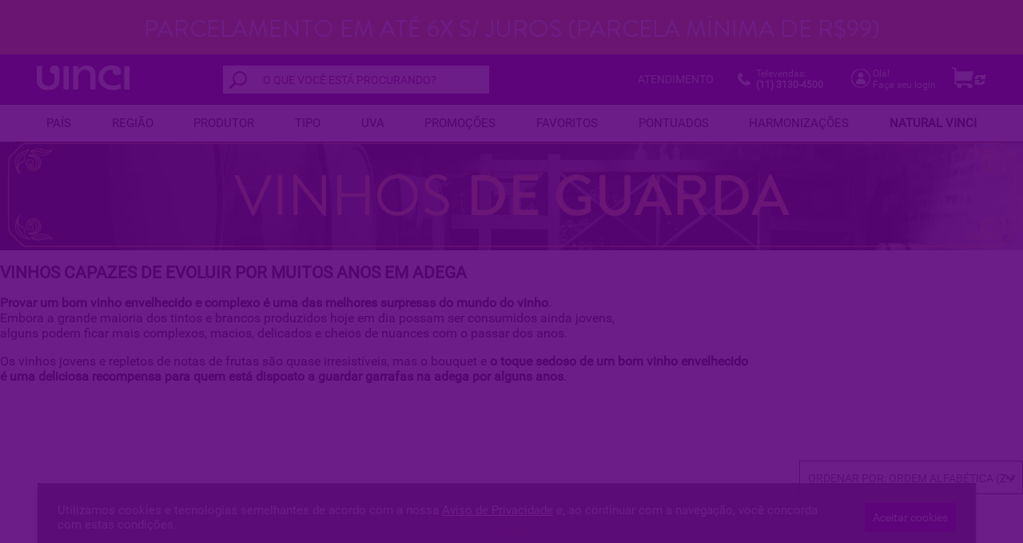

--- FILE ---
content_type: text/html; charset=UTF-8
request_url: https://www.vinci.com.br/especiais/selecao-vinhos-de-guarda?url=selecao-vinhos-de-guarda&pg=0&shw_ids=0&ord=4
body_size: 15686
content:
<!DOCTYPE html>
<html>
<head>
	<script src="https://www.googleoptimize.com/optimize.js?id=GTM-T6DVQ99"></script>
<script async src="https://www.googletagmanager.com/gtag/js?id=UA-27849412-1"></script>
<script>
  window.dataLayer = window.dataLayer || [];
  function gtag(){dataLayer.push(arguments);}
  gtag('js', new Date());
  gtag('config', 'UA-27849412-1', {
	'optimize_id': 'GTM-T6DVQ99',
	'send_page_view': false
  });
</script>
<script>(function(w,d,s,l,i){w[l]=w[l]||[];w[l].push({'gtm.start':
new Date().getTime(),event:'gtm.js'});var f=d.getElementsByTagName(s)[0],
j=d.createElement(s),dl=l!='dataLayer'?'&l='+l:'';j.async=true;j.src=
'https://www.googletagmanager.com/gtm.js?id='+i+dl;f.parentNode.insertBefore(j,f);
})(window,document,'script','dataLayer','GTM-WWHF7K');</script>    <meta http-equiv="Content-Type" content="text/html; charset=UTF-8">
	    <link href='//fonts.googleapis.com/css?family=Arimo:400,700' rel='stylesheet' type='text/css'>
    <link rel="shortcut icon" type="image/x-icon" href="/assets/img/vinci_ico.ico">

	<link rel="preload" href="/assets/fontes/MyriadPro-Regular.woff" as="font" crossorigin="anonymous">
    <link href="/assets/build/css/style-06012023.min.css" rel="stylesheet" type="text/css">

    <meta name="viewport" content="width=device-width, initial-scale=1">
    <meta http-equiv="Content-Type" content="text/html; charset=UTF-8">

    <script type="text/javascript">
        var Mistral = {
            config: {
                cep: {"base_url":"https:\/\/cep.mistral.com.br","client_id":"6","client_secret":"OHiSlyMQ4b6sVRFtXQ5eonEt2HBdbRElxP29VCX9"}            }
        };
    </script>

    <script src="/assets/build/js/compiled-06042023.min.js" type="text/javascript"></script>
	
    <!--[if !(IE 8)]><!-->
    <script src="/assets/js/sweetalert.min.js" type="text/javascript" async></script>
    <script src="/assets/js/readmore.min.js" type="text/javascript" async></script>
    <!--<![endif]-->

    <!--[if lt IE 9]>
    <script>
        function swal(title, text, type) {
            console.log(text);
        }
    </script>
    <![endif]-->
    <!-- v1 -->

    <script type="text/javascript">
        var Mistral = {
            environment: 'PROD'
        };
    </script>




<!-- Mailchimp site connect -->
<script id="mcjs">!function(c,h,i,m,p){m=c.createElement(h),p=c.getElementsByTagName(h)[0],m.async=1,m.src=i,p.parentNode.insertBefore(m,p)}(document,"script","https://chimpstatic.com/mcjs-connected/js/users/8a7234adc20938555766a0ed2/e3cc7482323f5bed484aae912.js");</script>

	<meta name='description' content='Aproveite uma seleção especial de vinhos tintos e brancos para degustar nos dias frios. Confira os melhores rótulos na Vinci!'>
	<title>Seleção Vinhos de Guarda Especiais - Vinci</title>


    <link rel="canonical" href="https://www.vinci.com.br/especiais/selecao-vinhos-de-guarda">

	<script>



/* Todas as Páginas */
customerId = '0';


data = {
    'event': 'Access Data Loaded', 
    'userID': customerId, 
    'customerName': '',
    'email': '',
    'partnerID': '', 
    'allowMailMarketing': false,
    'affiliationName': '',
}

if(customerId == 0){
    delete data.allowMailMarketing;
  } 

window.dataLayer = window.dataLayer || [];
window.dataLayer.push(data);
</script>


    <style type="text/css">

        .menu-EspeciaisTemplate2 ul li.selected:after {
            border-top: 9px solid ;
            content: "";
            border-left: 10px solid transparent;
            display: block;
            width: 0;
            height: 0;
            border-right: 10px solid transparent;
            position: absolute;
            left: 50%;
            margin-left: -10px;
            bottom: -29px;
        }

        @media only screen and (max-width: 530px) {

            .menu-EspeciaisTemplate2 ul li.selected:after {
                border-right: 0;
                border-top: 0;
            }

            .menu-EspeciaisTemplate2 ul li.selected a {
                font-family: 'proxima_nova_rgbold';
            }
        }


    </style>
</head>

<body class="pg_template2 not-black-friday template2 newsite">

<script>
    //tag facebook app
    window.fbAsyncInit = function () {
        FB.init({
            appId: '964716620222609',
            xfbml: true,
            version: 'v2.2'
        });
    };

    (function (d, s, id) {
        var js, fjs = d.getElementsByTagName(s)[0];
        if (d.getElementById(id)) {
            return;
        }
        js = d.createElement(s);
        js.id = id;
        js.src = "//connect.facebook.net/en_US/sdk.js";
        fjs.parentNode.insertBefore(js, fjs);
    }(document, 'script', 'facebook-jssdk'));
</script>




<div id="full-interessado-em-produto" class="envolve-modal" style="display:none;">
</div>

<div class="wrap-frete-brasil">
  <div class="slick-msg-header">

        
      
            <div class="item-slick-msg-header" style="background: #242424;">
        <p style="color: #ffffff">ESTE PRODUTO É DESTINADO A ADULTOS</p>
      </div>

      
    
      
            <div class="item-slick-msg-header" style="background: #deab1f;">
        <p style="color: #ffffff">PARCELAMENTO EM ATÉ 6X S/ JUROS (PARCELA MÍNIMA DE R$99)<br></p>
      </div>

      
    
      
            <div class="item-slick-msg-header" style="background: #1e2f8f;">
        <p style="color: #ffffff">CUIDAMOS DA SUA ENTREGA COM SEGURANÇA E COMODIDADE<br></p>
      </div>

      
            <!--<div class="item-slick-msg-header" style="background:#034638;">
            <p>Últimos dias de dólar a <span>4,29</span>. Aproveite!</p>
        </div> -->
  </div>
</div>


<div class="wrap-header-menu">
  <header class="header-menuV2 ">
    <div class=""><!--row-1440-->

      <div class="new-bt-mobile"></div>
      <a href="/" class="logo">
        <h1>Vinci, somos loucos por vinho</h1>
      </a>

      <form id="frmSearchV2" action="https://www.vinci.com.br/busca" class="search min show-menu-search">
        <input id="txtSearchV2" type="text" name="search_word" placeholder="O QUE VOCÊ ESTÁ PROCURANDO?">
        <div class="bt-close"></div>
      </form>

      <li>
        <ul id="containerSugestao" class="busca-sugestao"></ul>
      </li>
      <div class="bt-close-mob"></div>

      <div class="wrap-search-suggestion" style="display: none;">
        <div class="row-1440">
          <ul id="search-suggestion" class="search-suggestion">
            <li>
              <a href="javascript:void(0)"> <span>Cabernet</span> 1</a>
            </li>
            <li>
              <a href="javascript:void(0)">Cabernet Suavon </a>
            </li>

          </ul>

          <p class="text-results-for">Achamos alguns resultados para você:</p>
          <ul class="results-for-you">
            <li class="">
              <img src="https://4fcb41758caaadb2.cdn.gocache.net/80x250/products/33145/img_h_33145.png" class=""
                alt="Vallontano Reserva Merlot 2014 ">
              <div class="">
                <div class="box-1-suggestion">
                  <p class="wine-suggestion">Montes Cabernet Sauvignon Reserva 2016</p>
                  <p class="description-suggestion">Tinto, Espanha</p>
                </div>
                <div class="box-2-suggestion">
                  <p class="unit-suggestion">Preço unit.</p>
                  <p class="price-suggestion">R$0.000,00</p>
                </div>
              </div>
            </li>

            <li class="">
              <img src="https://4fcb41758caaadb2.cdn.gocache.net/80x250/products/33145/img_h_33145.png" class=""
                alt="Vallontano Reserva Merlot 2014 ">
              <div class="">
                <div class="box-1-suggestion">
                  <p class="wine-suggestion">Montes Cabernet Sauvignon Reserva 2016</p>
                  <p class="description-suggestion">Tinto, Espanha</p>
                </div>
                <div class="box-2-suggestion">
                  <p class="unit-suggestion">Preço unit.</p>
                  <p class="price-suggestion">R$0.000,00</p>
                </div>
              </div>
            </li>

            <li class="">
              <img src="https://4fcb41758caaadb2.cdn.gocache.net/80x250/products/33145/img_h_33145.png" class=""
                alt="Vallontano Reserva Merlot 2014 ">
              <div class="">
                <div class="box-1-suggestion">
                  <p class="wine-suggestion">Montes Cabernet Sauvignon Reserva 2016</p>
                  <p class="description-suggestion">Tinto, Espanha</p>
                </div>
                <div class="box-2-suggestion">
                  <p class="unit-suggestion">Preço unit.</p>
                  <p class="price-suggestion">R$0.000,00</p>
                </div>
              </div>
            </li>

            <li class="">
              <img src="https://4fcb41758caaadb2.cdn.gocache.net/80x250/products/33145/img_h_33145.png" class=""
                alt="Vallontano Reserva Merlot 2014 ">
              <div class="">
                <div class="box-1-suggestion">
                  <p class="wine-suggestion">Montes Cabernet Sauvignon Reserva 2016</p>
                  <p class="description-suggestion">Tinto, Espanha</p>
                </div>
                <div class="box-2-suggestion">
                  <p class="unit-suggestion">Preço unit.</p>
                  <p class="price-suggestion">R$0.000,00</p>
                </div>
              </div>
            </li>

          </ul>
        </div>
      </div>

      <div class="box-logo-partner">
        <a href="/">

                      <div class="mistral-parceiro">

            </div>
                  </a>
        <a href="javascript:void(0)">
          <img class="img-logo-partner"
            src=""
            alt="" style="height: 52px;">
        </a>
      </div>

      <div class="wrap-info ">
        <div class="info-store">

          <a href="https://www.vinci.com.br/atendimento">ATENDIMENTO</a>
          <!-- <a href="https://www.vinci.com.br/lojas">LOJAS</a> -->
        </div>
        <a class="link-about-partner" href="javascript:void(0)"
          onclick="sobreParceria();"></a>
        <div class="phone">
          <span>Televendas: <b>(11) 3130-4500</b></span>
        </div>

        <div class="wrap-user-login-menu">
          <a href="javascript: mostraLogin(null, 'https://www.vinci.com.br/especiais/selecao-vinhos-de-guarda?url=selecao-vinhos-de-guarda&pg=0&shw_ids=0&ord=4');"
            class="user disconnected for-cache-credentials-login change-my-color">
            <span>Olá!<br />
              Faça seu login</span>
          </a>
          <div class="box-logged for-cache-credentials">
            <a href="javascript:void(0);" class="user">
              <span class="first-name-credentials">
                              </span>
            </a>
            <div class="menu-drop-user">
              <a href="https://www.vinci.com.br/v2/meu-cadastro">Meu Cadastro</a>
              <a href="https://www.vinci.com.br/v2/meus-pedidos">Meus pedidos</a>
              <a href="https://www.vinci.com.br/v2/meus-enderecos">Meus Endereços</a>
              <a href="https://www.vinci.com.br/v2/meus-favoritos">Meus Favoritos</a>
              <a class="arrow-logout" href="https://www.vinci.com.br/logout">Sair</a>
            </div>
          </div>
        </div>
        <div shoppingcartwidget="" class="itens-add">
          <!-- add-live -->
          <div class="container-v2countdown" data-countdown-widget>
            <a href="https://www.vinci.com.br/meucarrinho" class="cart">

              <span class="cartCount"></span>
            </a>
          </div>
          <div class="drop-carrinho" id="cartContainer"></div>
          <div class="product-add-cart">
            <p>Produto adicionado ao carrinho</p>
          </div>
                      <div class="clearance-sale-timer" style="display: none;"></div>
                  </div>
      </div>

    </div>

    <nav class="new-menu-desktop">
      <div class="row-1215">
        <ul class="menu-main menu-main-desktop">
          <li class="main-item"><a href="https://www.vinci.com.br/pais">PAÍS</a>
            <div class="new-submenu submenu-regioes submenu-menu-lateral">
              <div class="row-1440">
                <ul class="submenu-lateral">

                  <li showIntSubMenu="1" class="hover">
                    <a href="https://www.vinci.com.br/pais">
                      PAÍS
                    </a>
                  </li>
                </ul>
                <div class="new-submenu-int new-submenu-int-regioes" IntSubMenu="1" style="display: block;">
                  <ul>
                    <li>
                      <a href="https://www.vinci.com.br/pais/argentina">
                        <b>Argentina</b>
                      </a>
                    </li>
                    <li>
                      <a href="https://www.vinci.com.br/pais/italia">
                        <b>Itália</b>
                      </a>
                    </li>
                    <li><a href="https://www.vinci.com.br/pais/chile"><b>Chile</b></a></li>
                    <li><a href="https://www.vinci.com.br/pais/portugal"><b>Portugal</b></a></li>
                    <li><a href="https://www.vinci.com.br/pais/espanha">Espanha</a></li>
                    <li><a href="https://www.vinci.com.br/pais/franca">França</a></li>
                    <li><a href="https://www.vinci.com.br/pais/africa-do-sul">África do Sul</a></li>
                    <li><a href="https://www.vinci.com.br/pais/brasil">Brasil</a></li>
                    <li><a href="https://www.vinci.com.br/pais/uruguai">Uruguai</a></li>
                    <li class="seeall"><a href="https://www.vinci.com.br/pais">VER TODOS</a></li>
                  </ul>
                  <a href="https://www.vinci.com.br/pais/argentina" class="banner-home">
                    <img src="https://www.vinci.com.br/assets/build/img/new-menu/banner-pais.jpg" alt="">
                  </a>
                </div>
              </div>
            </div>
          </li>

          <li class="main-item"><a href="https://www.vinci.com.br/regiao">REGIÃO</a>
            <div class="new-submenu submenu-regioes submenu-menu-lateral">
              <div class="row-1440">
                <ul class="submenu-lateral">
                  <li showIntSubMenu="2" class="hover"></li>
                  <li showIntSubMenu="1" class="hover">
                    <a href="https://www.vinci.com.br/regiao">
                      REGIÃO
                    </a>
                  </li>
                </ul>
                <div class="new-submenu-int new-submenu-int-regioes" IntSubMenu="1" style="display: block;">
                  <ul>
                    <li><a href="https://www.vinci.com.br/regiao/mendoza"><b>Mendoza</b></a></li>
                    <li><a href="https://www.vinci.com.br/regiao/toscana"><b>Toscana</b></a></li>
                    <li><a href="https://www.vinci.com.br/regiao/bordeaux"><b>Bordeaux</b></a></li>
                    <li><a href="https://www.vinci.com.br/regiao/valle-central"><b>Valle Central</b></a></li>
                    <li><a href="https://www.vinci.com.br/regiao/bairrada">Bairrada</a></li>
                    <li><a href="https://www.vinci.com.br/regiao/puglia">Puglia</a></li>
                    <li><a href="https://www.vinci.com.br/regiao/piemonte">Piemonte</a></li>
                    <li><a href="https://www.vinci.com.br/regiao/languedoc-roussillon">Languedoc-Roussillon</a></li>
                    <li><a href="https://www.vinci.com.br/regiao/rioja">Rioja</a></li>
                    <li><a href="https://www.vinci.com.br/regiao/cahors-sud-ouest">Cahors</a></li>
                    <li><a href="https://www.vinci.com.br/regiao/sicilia">Sicília</a></li>
                    <li class="seeall"><a href="https://www.vinci.com.br/regiao">VER TODOS</a></li>
                  </ul>
                  <a href="https://www.vinci.com.br/regiao/mendoza" class="banner-home">
                    <img src="https://www.vinci.com.br/assets/build/img/new-menu/banner-menu-mendoza.png"
                      alt="Seleção de outuno">
                  </a>
                </div>
                <div class="new-submenu-int new-submenu-int-regioes" IntSubMenu="3" style="display:none;">
                  <a href="https://www.vinci.com.br/regiao/mendoza" class="banner-home">
                    <img src="https://www.vinci.com.br/assets/build/img/new-menu/ad-menu10.jpg"
                      alt="Seleção de outuno">
                  </a>
                </div>
              </div>
            </div>
          </li>

          <li class="main-item"><a href="https://www.vinci.com.br/produtor">Produtor</a>
            <div class="new-submenu submenu-regioes submenu-menu-lateral">
              <div class="row-1440">

                <div class="new-submenu-int new-submenu-int-produtor" style="display: block;">
                  <ul>
                    <li><a href="https://www.vinci.com.br/produtor/luca-laura-catena"><b>Luca (Laura Catena)</b></a></li>
                    <li><a href="https://www.vinci.com.br/produtor/fontodi"><b>Fontodi</b></a></li>
                    <li><a href="https://www.vinci.com.br/produtor/vina-progreso"><b>Viña Progreso</b></a></li>
                    <li><a href="https://www.vinci.com.br/produtor/piccini"><b>Piccini</b></a></li>
                    <li><a href="https://www.vinci.com.br/produtor/la-posta-laura-catena">La Posta (Laura Catena)</a></li>
                    <li><a href="https://www.vinci.com.br/produtor/robertson-winery">Robertson Winery</a></li>
                    <li><a href="https://www.vinci.com.br/produtor/georges-vigouroux">Georges Vigouroux</a></li>
                    <li><a href="https://www.vinci.com.br/produtor/talise">Talise</a></li>
                    <li><a href="https://www.vinci.com.br/produtor/hecht-bannier">Hecht&Bannier</a></li>
                    <li><a href="https://www.vinci.com.br/produtor/masseria-trajone">Masseria Trajone</a></li>
                    <li><a href="https://www.vinci.com.br/produtor/monte-do-alamo">Monte do Álamo </a></li>
                    <li><a class="see-all-menu" href="https://www.vinci.com.br/produtor">VER TODOS</a></li>
                  </ul>
                  <a href="https://www.vinci.com.br/produtor/luca-laura-catena" class="banner-home">
                    <img src="https://www.vinci.com.br/assets/build/img/new-menu/banner-produtor.jpg" alt="Luca">
                  </a>
                </div>


              </div>
            </div>
          </li>

          <li class="main-item"><a href="https://www.vinci.com.br/tipo-de-vinho">Tipo</a>
            <div class="new-submenu submenu-regioes submenu-menu-lateral">
              <div class="row-1440">
                <div class="flex-space-two">
                  <div class="list-glass-row">
                    <ul>
                      <li>
                        <a href="https://www.vinci.com.br/tipo-de-vinho/tinto">
                          <div class="sprite-glass tinto"></div>
                          <p>Tinto</p>
                        </a>
                      </li>
                      <li>
                        <a href="https://www.vinci.com.br/tipo-de-vinho/branco">
                          <div class="sprite-glass branco"></div>
                          <p>Branco</p>
                        </a>
                      </li>
                      <li>
                        <a href="https://www.vinci.com.br/tipo-de-vinho/espumantes">
                          <div class="sprite-glass espumante"></div>
                          <p>Espumante</p>
                        </a>
                      </li>
                      <li>
                        <a href="https://www.vinci.com.br/tipo-de-vinho/rosado">
                          <div class="sprite-glass rosado"></div>
                          <p>Rosado</p>
                        </a>
                      </li>
                      <li>
                        <a href="https://www.vinci.com.br/tipo-de-vinho/jerez">
                          <div class="sprite-glass jerez"></div>
                          <p>Jerez</p>
                        </a>
                      </li>
                    </ul>
                  </div>

                  <div class="img-right-menu">
                    <a href="https://www.vinci.com.br/tipo-de-vinho/tinto">
                      <img src="https://www.vinci.com.br/assets/build/img/new-menu/banner-tipo.jpg" alt="">
                    </a>
                  </div>
                </div>
              </div>
            </div>
          </li>

          <li class="main-item">
            <a href="https://www.vinci.com.br/tipo-de-uva">Uva</a>
            <div class="new-submenu  submenu-menu-lateral">
              <!-- submenu-uva -->
              <div class="row-1440">
                <ul class="list-grape-menu">
                  <li><a href="https://www.vinci.com.br/tipo-de-uva/malbec">Malbec</a></li>
                  <li><a href="https://www.vinci.com.br/tipo-de-uva/cabernet-sauvignon">Cabernet Sauvignon</a></li>
                  <li><a href="https://www.vinci.com.br/tipo-de-uva/tempranillo">Tempranillo</a></li>
                  <li><a href="https://www.vinci.com.br/tipo-de-uva/chardonnay" class="green">Chardonnay</a></li>
                  <li><a href="https://www.vinci.com.br/tipo-de-uva/sangiovese">Sangiovese</a></li>
                  <li><a href="https://www.vinci.com.br/tipo-de-uva/pinot-noir">Pinot Noir</a></li>
                  <li><a href="https://www.vinci.com.br/tipo-de-uva/primitivo-zinfandel">Primitivo/Zinfandel</a></li>
                  <li><a href="https://www.vinci.com.br/tipo-de-uva/carmenere">Carménère</a></li>
                  <li><a href="https://www.vinci.com.br/tipo-de-uva/merlot">Merlot</a></li>
                  <li><a href="https://www.vinci.com.br/tipo-de-uva/sauvignon-blanc" class="green">Sauvignon Blanc</a></li>
                  <li><a href="https://www.vinci.com.br/tipo-de-uva/syrah-shiraz">Syrah/Shiraz</a></li>
                  <li><a href="https://www.vinci.com.br/tipo-de-uva/cortes-de-varias-uvas">Cortes de várias uvas</a></li>
                  <li><a href="https://www.vinci.com.br/tipo-de-uva" class="green">VER TODAS</a></li>
                </ul>
                <div class="img-right-menu">
                  <a href="https://www.vinci.com.br/tipo-de-uva/malbec">
                    <img src="https://www.vinci.com.br/assets/build/img/new-menu/banner-uva.jpg" alt="">
                  </a>
                </div>
              </div>
            </div>
          </li>

          <li class="main-item" style="display: none;">
            <a href="">Uva</a>
            <div class="new-submenu submenu-uva submenu-menu-lateral">
              <div class="row-1440">
                <ul class="submenu-lateral">
                  <li showIntSubMenu="4" class="hover"><a href="">TINTO</a></li>
                  <li showIntSubMenu="5"><a href="">BRANCO</a></li>
                  <li showIntSubMenu="6"><a href="">ESPUMANTE</a></li>
                </ul>
                <div class="new-submenu-int new-submenu-int-uva" IntSubMenu="4" style="display: block;">
                  <ul>
                    <li><a href="">Cabernet Sauvignon</a></li>
                    <li><a href="">Malbec</a></li>
                    <li><a href="">Syrah/Shiraz</a></li>
                    <li><a href="">Merlot</a></li>
                    <li><a href="">Pinot noir</a></li>
                    <li><a href="">Camérnere</a></li>
                    <li><a href="">Nebbiolo</a></li>
                    <li><a href="">Nero d'Avola</a></li>
                    <li><a href="">Pinotage</a></li>
                    <li><a href="">Sangiovese</a></li>
                    <li><a href="">Tempranillo</a></li>
                    <li><a href="#">Tannat</a></li> <!-- -->
                    <li><a href="#">Cabernet Franc</a></li> <!-- -->
                    <li><a href="#">Semillón</a></li> <!-- -->
                    <li><a href="#">Petit Verdot </a></li> <!-- -->
                    <li class="seeall"><a href="">VER MAIS</a></li>
                  </ul>
                  <a href="" class="banner-home">
                    <img src="https://www.vinci.com.br/assets/build/img/new-menu/ad-menu2.png"
                      alt="Seleção de vinhos portugueses com os melhores preços">
                  </a>
                </div>
                <div class="new-submenu-int new-submenu-int-uva" IntSubMenu="5" style="display: none;">
                  <ul>
                    <li><a href="">Chardonnay</a></li>
                    <li><a href="">Pinot Grigio</a></li>
                    <li><a href="">Riesling</a></li>
                    <li><a href="">Sauvignon Blanc</a></li>
                    <li class="seeall"><a href="">VER MAIS</a></li>
                  </ul>
                  <a href="" class="banner-home">
                    <img src="https://www.vinci.com.br/assets/build/img/new-menu/ad-menu2.png"
                      alt="Seleção de vinhos portugueses com os melhores preços">
                  </a>
                </div>
                <div class="new-submenu-int new-submenu-int-uva" IntSubMenu="6" style="display: none;">
                  <ul>
                    <li><a href="">Menu espumante</a></li>
                  </ul>
                  <a href="" class="banner-home">
                    <img src="https://www.vinci.com.br/assets/build/img/new-menu/ad-menu2.png"
                      alt="Seleção de vinhos portugueses com os melhores preços">
                  </a>
                </div>
              </div>
            </div>
          </li>

          <li class="main-item">
            <a href="https://www.vinci.com.br/especiais/promocao">PROMOÇÕES</a>
          </li>

          <li class="main-item">
            <a href="javascript:void(0)">Favoritos</a>
            <div class="new-submenu  submenu-menu-lateral">
              <!-- submenu-big-wines -->
              <div class="row-1440" style="align-items: center;">
                <ul class="list-big-wines">
                  <li class="li-grandes-vinhos-mob"><a href="https://www.vinci.com.br/especiais/velho-mundo">Velho Mundo</a></li>
                  <li class="li-grandes-vinhos-mob"><a href="https://www.vinci.com.br/especiais/novo-mundo">Novo Mundo</a></li>
                  <li class="li-grandes-vinhos-mob"><a href="https://www.vinci.com.br/especiais/selecao-vinhos-de-guarda">Vinhos de Guarda</a></li>
                  <li class="li-grandes-vinhos-mob"><a href="https://www.vinci.com.br/especiais/smart-buys">Smart Buys</a></li>
                  <li class="li-grandes-vinhos-mob"><a href="https://www.vinci.com.br/especiais/para-conhecedores">Para Conhecedores</a></li>
                  <li class="li-grandes-vinhos-mob"><a href="https://www.vinci.com.br/especiais/classicos">Clássicos</a></li>
                </ul>

                <div class="img-right-menu">
                  <a href="https://www.vinci.com.br/p/vinho/i-sodi-di-san-niccolo-toscana-igt-2016-castellare-di-castellina-0758160">
                    <img src="https://www.vinci.com.br/assets/build/img/new-menu/menu_lateral_grandes_vinhos.jpg"
                      alt="">
                  </a>
                </div>
              </div>
            </div>
          </li>



          <li class="main-item">
            <a href="/busca/?pontuacao=1-100">Pontuados</a>
            <div class="new-submenu submenu-pontuados submenu-menu-lateral">
              <!-- submenu-pontuados -->
              <div class="row-1440">
                <div class="inner-submenu-pontuados">
                  <div class="box-pontuados-menu">
                    <h3>Pontuação</h3>
                    <ul class="list-pontuados-menu">
                      <li><a href="https://www.vinci.com.br/busca/?pontuacao=50-89">Até 89 Pontos</a></li>
                      <li><a href="https://www.vinci.com.br/busca/?pontuacao=90-94">De 90 a 94 Pontos</a></li>
                      <li><a href="https://www.vinci.com.br/busca/?pontuacao=95-100">De 95 a 100 Pontos</a></li>
                    </ul>
                  </div>

                  <div class="box-pontuados-menu-2">
                    <h3>Críticos</h3>
                    <ul class="list-pontuados-menu-2">
                      <li><a href="https://www.vinci.com.br/busca/?critico=robert_parker">Robert Parker</a></li>
                      <li><a href="https://www.vinci.com.br/busca/?critico=wine_spectator">Wine Spectator</a></li>
                      <li><a href="https://www.vinci.com.br/busca/?critico=james_suckling">James Suckling</a></li>
                      <li><a href="https://www.vinci.com.br/busca/?critico=antonio_galloni">Antonio Galloni</a></li>
                    </ul>
                  </div>

                </div>

              </div>
            </div>
          </li>

          <li class="main-item"><a href="javascript:void(0)">Harmonizações</a>

            <div class="new-submenu  submenu-menu-lateral">
              <!-- submenu-big-wines -->
              <div class="row-1440" style="align-items: center;">
                <ul class="list-big-wines">
                  <li><a href="https://www.vinci.com.br/harmonizacao/vinho-e-pizza">Pizzas</a></li>
                  <li><a href="https://www.vinci.com.br/harmonizacao/queijos-e-aperitivos">Queijos e Aperitivos</a></li>
                  <li><a href="https://www.vinci.com.br/harmonizacao/massas">Massas</a></li>
                  <li><a href="https://www.vinci.com.br/harmonizacao/churrasco">Churrasco</a></li>
                  <li><a href="https://www.vinci.com.br/harmonizacao/frutos-do-mar">Frutos do Mar</a></li>
                  <li><a href="https://www.vinci.com.br/harmonizacao/feijoada">Feijoada</a></li>
                  <li><a href="https://www.vinci.com.br/harmonizacao/vinhos-e-peixes">Vinhos e Peixes</a></li>
                  <li><a href="https://www.vinci.com.br/harmonizacao/hamburguer">Hambúrguer</a></li>
                </ul>

                <div class=https://github.com/Webeleven/mistral/pull/5845"img-right-menu">
                  <img src="https://www.vinci.com.br/assets/build/img/new-menu/harmonizacao.jpg"
                    alt="">
                </div>
              </div>
            </div>
          </li>


          <!-- li class="main-item"><a href="https://www.vinci.com.br/especiais/black-friday">BLACK FRIDAY</a -->
          <div class="new-submenu submenu-regioes submenu-menu-lateral">
            <!-- div class="row-1440">
                <div class="new-submenu-int new-submenu-int-produtor" style="display: block;">
                  <ul>
                    <li><a href="https://www.vinci.com.br/busca/kit?preco=100-170">Preço de R$100 a R$170</a></li>
                    <li><a href="https://www.vinci.com.br/busca/kit?preco=170-270">Preço de R$170 a R$270</a></li>
                    <li><a href="https://www.vinci.com.br/busca/kit?preco=270-500">Preço de R$270 a R$500</a></li>
                    <li><a href="https://www.vinci.com.br/busca/kit?preco=500-999999">Acima de R$500</a></li>
                    <li><a class="see-all-menu" href="https://www.vinci.com.br/busca/kit">VER TODOS</a></li>
                  </ul>
                </div>
              </div -->
          </div>
          </li>

                    <!-- <li class="main-item"><a href="https://www.vinci.com.br/especiais/black-friday"><b>BLACK FRIDAY</b></a></li> -->
          <li class="main-item"><a href="https://www.vinci.com.br/especiais/natural-vinci"><b>NATURAL VINCI</b></a></li>
          <!-- li class="main-item"><a href="https://www.vinci.com.br/especiais/black-friday"><b>BLACK FRIDAY</b></a></li -->
        </ul>
      </div>
    </nav>

    <div class="new-layer-bg"></div>
  </header>
</div>

<div class="new-nav-mobile ">
  <nav>
    <ul new-data-menu-subnivel="0">
      <li style="display: inline-block;width: 100%;">
        <div class="bt-close-menu">
        </div>
        <a href="https://www.vinci.com.br/v2/checkout/login"
          class="user user-mobile-logout for-cache-credentials-login">
          <span>
            Olá!<br />
            Faça seu login
          </span>
        </a>
        <div class="box-logged for-cache-credentials">
          <a href="https://www.vinci.com.br/v2/meu-cadastro" class="user">
            <span>Olá,
              <span class="first-name-credentials">
                </span>
              <br>
              Meu Perfil</span>
          </a>
        </div>
      </li>
      <li class="li-list-mob-index partnet"><a href="javascript:void(0)" onclick="sobreParceria();"><b></b></a></li>
      <!-- li class="li-list-mob-index"><a href="https://www.vinci.com.br/especiais/black-friday" class="link-menu">BLACK FRIDAY</a -->
      <li class="li-list-mob-index menu-minhaconta"><a href="javascript:;" new-data-menu="10">MINHA CONTA</a></li>
      <li class="li-list-mob-index"><a href="#pais-regioes" new-data-menu="1">PAÍS</a></li>
      <li class="li-list-mob-index"><a href="#pais-regioes" new-data-menu="2">REGIÃO</a></li>
      <li class="li-list-mob-index"><a href="#produtor" new-data-menu="3">PRODUTOR</a></li>
      <li class="li-list-mob-index"><a href="#tipo" new-data-menu="4">TIPO</a></li>
      <li class="li-list-mob-index"><a href="#uva" new-data-menu="5">UVA</a></li>
      <li class="li-list-mob-index"><a href="#grandes-vinhos" new-data-menu="6">FAVORITOS</a></li>
      <li class="li-list-mob-index"><a href="#pontuados" new-data-menu="7">PONTUADOS</a></li>
      <li class="li-list-mob-index"><a href="#harmonizacoes" new-data-menu="8">HARMONIZAÇÕES</a></li>
      <!--li class="li-list-mob-index"><a href="#kits" new-data-menu="9">KITS</a></li-->
      <!-- li class="li-list-mob-index"><a href="https://www.vinci.com.br/especiais/black-friday" class="link-menu">BLACK FRIDAY</a -->

      
            <li class="li-list-mob-index"><a href="https://www.vinci.com.br/especiais/promocao" class="link-menu">PROMOÇÕES</a>
      <li class="li-list-mob-index"><a href="https://www.vinci.com.br/especiais/natural-vinci" class="link-menu">NATURAL VINCI</a>
      <li class="li-list-mob-index"><a href="https://www.vinci.com.br/atendimento" class="link-menu">ATENDIMENTO</a></li>
      <li class="li-list-mob-index"><a href="https://www.vinci.com.br/lojas" class="link-menu">NOSSAS LOJAS</a></li>
    </ul>
    <ul new-data-menu-subnivel="1" style="padding-bottom: 50px;" id="pais-regioes">
      <li class="li-categorias-pais-regiao verde arrow">
        <a href="javascript:;" new-data-menu="0">
          <img src="https://www.vinci.com.br/assets/build/img/new-menu/tacas-mob/icon-pais-mob.svg" alt="">
          PAÍS
        </a>
      </li>
      <li class="li-pais-mob"><a href="https://www.vinci.com.br/pais/argentina"> <b>Argentina</b></a></li>
      <li class="li-pais-mob"><a href="https://www.vinci.com.br/pais/italia"><b>Itália</b></a></li>
      <li class="li-pais-mob"><a href="https://www.vinci.com.br/pais/chile"><b>Chile</b></a></li>
      <li class="li-pais-mob"><a href="https://www.vinci.com.br/pais/portugal"><b>Portugal</b></a></li>
      <li class="li-pais-mob"><a href="https://www.vinci.com.br/pais/espanha">Espanha</a></li>
      <li class="li-pais-mob"><a href="https://www.vinci.com.br/pais/franca">França</a></li>
      <li class="li-pais-mob"><a href="https://www.vinci.com.br/pais/africa-do-sul">África do Sul</a></li>
      <li class="li-pais-mob"><a href="https://www.vinci.com.br/pais/brasil">Brasil</a></li>
      <li class="li-pais-mob"><a href="https://www.vinci.com.br/pais/uruguai">Uruguai</a></li>
      <li class="li-pais-mob ver"><a href="https://www.vinci.com.br/pais">VER TODOS</a></li>
    </ul>

    <ul new-data-menu-subnivel="2" style="padding-bottom: 50px;" id="pais-regioes">
      <li class="li-categorias-pais-regiao verde arrow">
        <a href="javascript:;" new-data-menu="0">
          <img src="https://www.vinci.com.br/assets/build/img/new-menu/tacas-mob/icon-pais-mob.svg" alt="">
          REGIÃO
        </a>
      </li>
      <li>
        <h3><a href="javascript:;"></a></h3>
      </li>
      <li class="li-pais-mob"><a href="https://www.vinci.com.br/regiao/mendoza"><b>Mendoza</b></a></li>
      <li class="li-pais-mob"><a href="https://www.vinci.com.br/regiao/toscana"><b>Toscana</b></a></li>
      <li class="li-pais-mob"><a href="https://www.vinci.com.br/regiao/bordeaux"><b>Bordeaux</b></a></li>
      <li class="li-pais-mob"><a href="https://www.vinci.com.br/regiao/valle-central"><b>Valle Central</b></a></li>
      <li class="li-pais-mob"><a href="https://www.vinci.com.br/regiao/bairrada">Bairrada</a></li>
      <li class="li-pais-mob"><a href="https://www.vinci.com.br/regiao/puglia">Puglia</a></li>
      <li class="li-pais-mob"><a href="https://www.vinci.com.br/regiao/piemonte">Piemonte</a></li>
      <li class="li-pais-mob"><a href="https://www.vinci.com.br/regiao/languedoc-roussillon">Languedoc-Roussillon</a></li>
      <li class="li-pais-mob"><a href="https://www.vinci.com.br/regiao/rioja">Rioja</a></li>
      <li class="li-pais-mob"><a href="https://www.vinci.com.br/regiao/cahors-sud-ouest">Cahors</a></li>
      <li class="li-pais-mob"><a href="https://www.vinci.com.br/regiao/sicilia">Sicília</a></li>
      <li class="li-pais-mob ver"><a href="https://www.vinci.com.br/regiao">VER TODOS</a></li>
    </ul>

    <ul new-data-menu-subnivel="3" id="produtor"> <!-- class="submenu-uva" -->
      <li class="li-list-mob">
        <h3 class="title-nivel-mob"><a href="javascript:;" new-data-menu="0">PRODUTOR</a></h3>
      </li>
      <li class="li-produtor-mob"><a href="https://www.vinci.com.br/produtor/luca-laura-catena"><b>Luca (Laura Catena)</b></a></li>
      <li class="li-produtor-mob"><a href="https://www.vinci.com.br/produtor/fontodi"><b>Fontodi</b></a></li>
      <li class="li-produtor-mob"><a href="https://www.vinci.com.br/produtor/vina-progreso"><b>Viña Progreso</b></a></li>
      <li class="li-produtor-mob"><a href="https://www.vinci.com.br/produtor/piccini"><b>Piccini</b></a></li>
      <li class="li-produtor-mob"><a href="https://www.vinci.com.br/produtor/la-posta-laura-catena">La Posta (Laura Catena)</a></li>
      <li class="li-produtor-mob"><a href="https://www.vinci.com.br/produtor/robertson-winery">Robertson Winery</a></li>
      <li class="li-produtor-mob"><a href="https://www.vinci.com.br/produtor/georges-vigouroux">Georges Vigouroux</a></li>
      <li class="li-produtor-mob"><a href="https://www.vinci.com.br/produtor/talise">Talise</a></li>
      <li class="li-produtor-mob"><a href="https://www.vinci.com.br/produtor/hecht-bannier">Hecht&Bannier</a></li>
      <li class="li-produtor-mob"><a href="https://www.vinci.com.br/produtor/masseria-trajone">Masseria Trajone</a></li>
      <li class="li-produtor-mob"><a href="https://www.vinci.com.br/produtor/monte-do-alamo">Monte do Álamo </a></li>
      <li class="li-produtor-mob"><a href="https://www.vinci.com.br/produtor">VER TODOS</a></li>
    </ul>



    <ul new-data-menu-subnivel="4" id="tipo">
      <li class="li-list-mob">
        <h3 class="title-nivel-mob"><a href="javascript:;" new-data-menu="0">TIPO</a></h3>
      </li>
      <li class="li-tipo-mob">
        <a href="https://www.vinci.com.br/tipo-de-vinho/tinto">
          <div class="sprite-glass tinto"></div>
          Tinto
        </a>
      </li>
      <li class="li-tipo-mob">
        <a href="https://www.vinci.com.br/tipo-de-vinho/branco">
          <div class="sprite-glass branco"></div>
          Branco
        </a>
      </li>
      <li class="li-tipo-mob">
        <a href="https://www.vinci.com.br/tipo-de-vinho/espumantes">
          <div class="sprite-glass espumante"></div>
          Espumantes
        </a>
      </li>
      <li class="li-tipo-mob">
        <a href="https://www.vinci.com.br/tipo-de-vinho/rosado">
          <div class="sprite-glass rosado"></div>
          Rosado
        </a>
      </li>
      <li class="li-tipo-mob">
        <a href="https://www.vinci.com.br/tipo-de-vinho/jerez">
          <div class="sprite-glass jerez"></div>
          Jerez
        </a>
      </li>
    </ul>
    </ul>


    <ul new-data-menu-subnivel="5" id="uva">
      <li class="li-list-mob">
        <h3 class="title-nivel-mob"><a href="javascript:;" new-data-menu="0">UVA</a></h3>
      </li>
      <li class="li-uva-mob"><a href="https://www.vinci.com.br/tipo-de-uva/malbec">Malbec</a></li>
      <li class="li-uva-mob"><a href="https://www.vinci.com.br/tipo-de-uva/cabernet-sauvignon">Cabernet Sauvignon</a></li>
      <li class="li-uva-mob"><a href="https://www.vinci.com.br/tipo-de-uva/tempranillo">Tempranillo</a></li>
      <li class="li-uva-mob"><a href="https://www.vinci.com.br/tipo-de-uva/chardonnay" class="green">Chardonnay</a></li>
      <li class="li-uva-mob"><a href="https://www.vinci.com.br/tipo-de-uva/sangiovese">Sangiovese</a></li>
      <li class="li-uva-mob"><a href="https://www.vinci.com.br/tipo-de-uva/pinot-noir">Pinot Noir</a></li>
      <li class="li-uva-mob"><a href="https://www.vinci.com.br/tipo-de-uva/primitivo-zinfandel">Primitivo/Zinfandel</a></li>
      <li class="li-uva-mob"><a href="https://www.vinci.com.br/tipo-de-uva/carmenere">Carménère</a></li>
      <li class="li-uva-mob"><a href="https://www.vinci.com.br/tipo-de-uva/merlot">Merlot</a></li>
      <li class="li-uva-mob"><a href="https://www.vinci.com.br/tipo-de-uva/sauvignon-blanc" class="green">Sauvignon Blanc</a></li>
      <li class="li-uva-mob"><a href="https://www.vinci.com.br/tipo-de-uva/syrah-shiraz">Syrah/Shiraz</a></li>
      <li class="li-uva-mob"><a href="https://www.vinci.com.br/tipo-de-uva/cortes-de-varias-uvas">Cortes de várias uvas</a></li>
      <li class="li-uva-mob"><a href="https://www.vinci.com.br/tipo-de-uva" class="green">VER TODAS</a></li>
    </ul>


    <ul new-data-menu-subnivel="6" id="grandes-vinhos">
      <li class="li-list-mob">
        <h3 class="title-nivel-mob"><a href="javascript:;" new-data-menu="0">FAVORITOS</a></h3>
      </li>
      <li class="li-grandes-vinhos-mob"><a href="https://www.vinci.com.br/especiais/velho-mundo">Velho Mundo</a></li>
      <li class="li-grandes-vinhos-mob"><a href="https://www.vinci.com.br/especiais/novo-mundo">Novo Mundo</a></li>
      <li class="li-grandes-vinhos-mob"><a href="https://www.vinci.com.br/especiais/selecao-vinhos-de-guarda">Vinhos de Guarda</a></li>
      <li class="li-grandes-vinhos-mob"><a href="https://www.vinci.com.br/especiais/smart-buys">Smart Buy</a></li>
      <li class="li-grandes-vinhos-mob"><a href="https://www.vinci.com.br/especiais/vinhos-para-conhecedores">Para Conhecedores</a></li>
      <li class="li-grandes-vinhos-mob"><a href="https://www.vinci.com.br/especiais/classicos">Clássicos</a></li>
    </ul>

    <ul new-data-menu-subnivel="7" id="pontuados">
      <li class="li-list-mob">
        <h3 class="title-nivel-mob"><a href="javascript:;" new-data-menu="0">PONTUADOS</a></h3>
      </li>
      <li class="li-pontuados-mob">
        <h3>PONTUAÇÃO</h3>
      </li>
      <li class="li-pontuados-mob"><a href="https://www.vinci.com.br/busca/?pontuacao=50-89">Até 89 Pontos</a></li>
      <li class="li-pontuados-mob"><a href="https://www.vinci.com.br/busca/?pontuacao=90-94">De 90 a 94 Pontos</a></li>
      <li class="li-pontuados-mob"><a href="https://www.vinci.com.br/busca/?pontuacao=95-100">De 95 a 100 Pontos</a></li>
      <li class="li-pontuados-mob">
        <h3>CRÍTICOS</h3>
      </li>
      <li class="li-pontuados-mob"><a href="https://www.vinci.com.br/busca/?critico=robert_parker">Robert Parker</a></li>
      <li class="li-pontuados-mob"><a href="https://www.vinci.com.br/busca/?critico=wine_spectator">Wine Spectator</a></li>
      <li class="li-pontuados-mob"><a href="https://www.vinci.com.br/busca/?critico=james_suckling">James Suckling</a></li>
      <li class="li-pontuados-mob"><a href="https://www.vinci.com.br/busca/?critico=antonio_galloni">Antonio Galloni</a></li>
    </ul>

    <ul new-data-menu-subnivel="8" id="harmonizacoes">
      <li class="li-list-mob">
        <h3 class="title-nivel-mob"><a href="javascript:;" new-data-menu="0">HARMONIZAÇÕES</a></h3>
      </li>
      <li class="li-pontuados-mob"><a href="https://www.vinci.com.br/harmonizacao/vinho-e-pizza">Pizzas</a></li>
      <li class="li-pontuados-mob"><a href="https://www.vinci.com.br/harmonizacao/queijos-e-aperitivos">Queijos e Aperitivos</a></li>
      <li class="li-pontuados-mob"><a href="https://www.vinci.com.br/harmonizacao/massas">Massas</a></li>
      <li class="li-pontuados-mob"><a href="https://www.vinci.com.br/harmonizacao/churrasco">Churrasco</a></li>
      <li class="li-pontuados-mob"><a href="https://www.vinci.com.br/harmonizacao/frutos-do-mar">Frutos do Mar</a></li>
      <li class="li-pontuados-mob"><a href="https://www.vinci.com.br/harmonizacao/feijoada">Feijoada</a></li>
      <li class="li-pontuados-mob"><a href="https://www.vinci.com.br/harmonizacao/vinhos-e-peixes">Vinhos e Peixes</a></li>
      <li class="li-pontuados-mob"><a href="https://www.vinci.com.br/harmonizacao/hamburguer">Hambúrguer</a></li>
    </ul>

    <!-- ul new-data-menu-subnivel="9" id="kits">
            <li class="li-list-mob"><h3 class="title-nivel-mob"><a href="javascript:;" new-data-menu="0">KITS</a></h3></li>
            <li class="li-presentes-mob cinza"><a href="https://www.vinci.com.br/busca/kit?preco=100-170">Preço de R$100 a R$170</a></li>
            <li class="li-presentes-mob cinza"><a href="https://www.vinci.com.br/busca/kit?preco=170-270">Preço de R$170 a R$270</a></li>
            <li class="li-presentes-mob cinza"><a href="https://www.vinci.com.br/busca/kit?preco=270-500">Preço de R$270 a R$500</a></li>
            <li class="li-presentes-mob cinza"><a href="https://www.vinci.com.br/busca/kit?preco=500-999999">Acima de R$500</a></li>
        </ul -->


    
    <ul new-data-menu-subnivel="10">
      <li class="li-list-mob">
        <h3 class="title-nivel-mob"><a href="javascript:;" new-data-menu="0">MINHA CONTA</a></h3>
      </li>
      <li class="li-list-mob-index"><a href="https://www.vinci.com.br/v2/meu-cadastro">MEU CADASTRO</a></li>
      <li class="li-list-mob-index"><a href="https://www.vinci.com.br/v2/meus-pedidos">MEUS PEDIDOS</a></li>
      <li class="li-list-mob-index"><a href="https://www.vinci.com.br/v2/meus-enderecos">MEUS ENDEREÇOS</a></li>
      <li class="li-list-mob-index"><a href="https://www.vinci.com.br/v2/meus-favoritos">MEUS FAVORITOS</a></li>
      <li class="li-list-mob-index"><a href="/logout">SAIR</a></li>
    </ul>
  </nav>
</div>

<div class="new-overlay-menu"></div>
<div class="new-overlay-menu-search"></div>
<div class="accept-cookies" id="lgpd-cookies" style="display:none;">
  <div class="inner-cookies">

    <p>Utilizamos cookies e tecnologias semelhantes de acordo com a nossa <a href="/politica-privacidade"
        target="_blank"> Aviso de Privacidade</a> e, ao continuar com a navegação, você concorda com estas condições.
    </p>
    <a class="aceitar-cookies" href="javascript:void(0);">Aceitar cookies</a>

  </div>
</div>

<script src="https://www.vinci.com.br/assets/js/new-menu.js"></script>


<!-- menu "Temporada de Inverno" não pode aparecer para a promo corporativa -->
<script>
  $('#frmSearchV2').on('submit', function(e) {
    var $self = $(this);
    var search_word = $self.find('#txtSearchV2').val();

    if (search_word.length > 0) {
      window.location.href = 'https://www.vinci.com.br/busca/' + encodeURI(search_word);
    }

    e.preventDefault();
  });
</script>

<!-- menu "Temporada de Inverno" não pode aparecer para a promo corporativa -->

<div id="fb-root"></div>
<script>
    (function (d, s, id) {
        var js, fjs = d.getElementsByTagName(s)[0];
        if (d.getElementById(id)) return;
        js = d.createElement(s);
        js.id = id;
        js.src = "//connect.facebook.net/en_US/sdk.js#xfbml=1&version=v2.0";
        fjs.parentNode.insertBefore(js, fjs);
    }(document, 'script', 'facebook-jssdk'));
</script>

<script src=""></script>

<div class="row-fluid">

    <script>
        $(document).ready(function ($) {
            $(".lista-sugestoes li a").click(function () {
                $(this).parent(".lista-sugestoes li").addClass('selected').siblings().removeClass('selected');
            });
        });
    </script>
    <!-- img banner -->
    <div class="banner-sub-tit banner-sub-tit-especiais"
         style="background:;  overflow:hidden; padding: 0;">
        <div class="content_center-especiais">
			<img src="https://cdn.vinci.com.br/showcase/img_15.png"alt="" data-mobile="https://cdn.vinci.com.br/showcase/icon_15.png" class="banner-especial"  />        </div>
    </div>

    <article class="row-1440 list-m four-show-case">
        <div id="especial-description" class="text-center">
            <br/>
            <p><h2><b>VINHOS CAPAZES DE EVOLUIR POR MUITOS ANOS EM ADEGA</b></h2><b><br></b><h3><b>Provar um bom vinho envelhecido e complexo é uma das melhores surpresas do mundo do vinho</b>.</h3><h3>Embora a grande maioria dos tintos e brancos produzidos hoje em dia possam ser consumidos ainda jovens,</h3><h3>alguns podem ficar mais complexos, macios, delicados e cheios de nuances com o passar dos anos.</h3><br><h3>Os vinhos jovens e repletos de notas de frutas são quase irresistíveis, mas o bouquet e <b>o toque sedoso de um bom vinho envelhecido</b></h3><h3><b>é uma deliciosa recompensa para quem está disposto a guardar garrafas na adega por alguns anos</b>.</h3><br></p>
        </div>
    </article>
    <!-- Menu -->
    <div class="wrap-menu-EspeciaisTemplate2" style="background:  #fff repeat scroll 0% 0%;">
        <div class="menu-EspeciaisTemplate2">
            <ul>
				            </ul>
        </div>
    </div>
    <input type="hidden" name="current-showcase" id="current-showcase" />
    <input type="hidden" name="current-pg" id="current-pg" value="0" />

    <div class="row-1440">
        <nav class="container-new-filters">

            <div class="box-filters-country" style="opacity: 0">
                <div class="filters-country">
                    <img src="/assets/build/img/new-site/icon-globo.svg" alt="">
                    <p>País</p>
                </div>
            </div>



            <div class="select-default-new">
                <select name="" id="select-ordernar">
										
                        <option value="0"
                                data-href="https://www.vinci.com.br/especiais/selecao-vinhos-de-guarda?url=selecao-vinhos-de-guarda&amp;pg=0&amp;shw_ids=0&amp;ord=0"
							>
                            Ordenar Por: Relevância                        </option>

					
                        <option value="1"
                                data-href="https://www.vinci.com.br/especiais/selecao-vinhos-de-guarda?url=selecao-vinhos-de-guarda&amp;pg=0&amp;shw_ids=0&amp;ord=1"
							>
                            Ordenar Por: Menor preço                        </option>

					
                        <option value="2"
                                data-href="https://www.vinci.com.br/especiais/selecao-vinhos-de-guarda?url=selecao-vinhos-de-guarda&amp;pg=0&amp;shw_ids=0&amp;ord=2"
							>
                            Ordenar Por: Maior preço                        </option>

					
                        <option value="3"
                                data-href="https://www.vinci.com.br/especiais/selecao-vinhos-de-guarda?url=selecao-vinhos-de-guarda&amp;pg=0&amp;shw_ids=0&amp;ord=3"
							>
                            Ordenar Por: Ordem Alfabética (A-Z)                        </option>

					
                        <option value="4"
                                data-href="https://www.vinci.com.br/especiais/selecao-vinhos-de-guarda?url=selecao-vinhos-de-guarda&amp;pg=0&amp;shw_ids=0&amp;ord=4"
							selected>
                            Ordenar Por: Ordem Alfabética (Z-A)                        </option>

					                </select>
            </div>

        </nav>
    </div>

    <article class="row-1440 list-m four-show-case">

        <div>
            <div id="dvLoading" style="min-height: 600px;"></div>

			
            <div id="especial-description" class="text-center">
				                <p></p>
                <br/><br/><br/>
            </div>
        </div>
    </article>

    <script>
        $(document).ready(function () {
            //$("#select-ordernar").selectbox();
            var totChildrens = 0;
            if (totChildrens == 0) {
                selectMenu(0);
                getProductsShowcase(15, 0, 16, 0, 'item', '', );

            }
        });
        $("#select-ordernar").on("change", function(){
            $("#showcase-products").html("<p align='center'><img src='/images/loading.gif'> Carregando ...</p>");
            getProductsShowcase(15, 0, 16, $("#select-ordernar").val(), 'item', '', );
        });
        function selectMenu(intNumber) {
            //console.log('chamou');
            for (i = 0; i < 13; i++) {
                $("#mn" + i).removeClass('selected');
            }

            $("#mn" + intNumber).addClass('selected');
        }

        function getProductsShowcase(showcase_id, ini, qtd, ord, cssClass, cssColor, showPEtag) {

            $('#current-showcase').val(showcase_id);

            $("#dvLoading").html("<center><img src='/images/loading.gif' align='center' style='margin-top: 40px; '></center>").fadeIn(400);

            $.ajax({
                url: "/v2/listProductsShowcase",
                type: "POST",
                data: {ini: ini, ord: ord, qtd: qtd, showcase_id: showcase_id, cssClass: cssClass, cssColor: cssColor, showPEtag: showPEtag},
                success: function (data) {
                    setTimeout(function () {
                        $("#dvLoading").html(data).fadeIn(400);

                        $("#dvLoading").find('.wrap-paginacao').find('li a').bind('click', function (e) {

                            var pg = $(this).data('value');

                            if (typeof pg === 'undefined') {
                                return false;
                            }

                            var currentShowCase = $('#current-showcase').val();
                            $('#current-pg').val(pg);
                            getProductsShowcase(currentShowCase, pg - 1, '16', ord, 'item', '', '');

                            moveTopo();

                            e.preventDefault();
                        });

                        $('.lazy').Lazy();

                    }, 300);
                }
            });
        }

        function moveTopo() {
            $("body").scrollTo();
        }

        $("a#example1").fancybox();

        $('.showcase').click(function () {

            var url_parts = location.pathname.split('/');
            var showcases = '';

            $.each($('.showcase'), function (i, item) {

                item = $(item);

                if (item.is(':checked')) {

                    showcases += item.val() + ',';

                }

            });

            showcases = showcases.substring(0, showcases.length - 1);

            location.href = location.origin + '/' + url_parts[1] + '/' + url_parts[2] + '/0/' + showcases;
        });


        var $bannerEspecial = $('.banner-especial');
        var imgSrc = $bannerEspecial.attr('src');

        $(window).on('resize', function () {

            var width = $(this).innerWidth();

            if (width <= 500) {

                $bannerEspecial.attr('src', $bannerEspecial.data('mobile'));

            } else {

                $bannerEspecial.attr('src', imgSrc);
            }

            //console.log(width);

        }).resize();


    </script>
</div>
<form id="frmSaveCookie" name="frmSaveCookie" action="/saveCookie" method="post">
    <input type='hidden' id='typeCookie' name='typeCookie'>
    <input type='hidden' id='valueCookie' name='valueCookie'>
    <input type='hidden' id='valueUrl' name='valueUrl' value="/especiais/selecao-vinhos-de-guarda?url=selecao-vinhos-de-guarda&pg=0&shw_ids=0&ord=4">
</form>
<div class="">

    <div class="wrap-newsletter-new-footer">
        <div class="row-footer">
            <form name="nesletter" id="frmNewsletter">
                <div class="container-news-footer">
                    <div class="box-footer-register">
                        <p class="title-register-news">Inscreva-se e receba novidades!</p>
                        <p class="text-register-news">Saiba de tudo que acontece no mundo Vinci, promoções, ofertas, eventos e muito mais em primeira mão.</p>
                    </div>
                    <div class="box-inputs-register">
                        <div class="inner-box-inputs">
                            <div class="field-name input-field input-mobile white">
                                <input type="text" id="nome" class="campo-news input-new" name="name">
                                <label for="nome" class="label-campo-news">Nome</label>
                            </div>
                            <div class="field-email input-field input-mobile white">
                                <input type="text" id="email" class="campo-news input-new" name="email">
                                <label for="email" class="label-campo-news">E-mail</label>
                            </div>
                        </div>
                        <div class="field-submit">
                            <a href="javascript:void(0);" class="btnCadastrarNews-footer" id="btnCadastrarNews">INSCREVER</a>
                        </div>
                    </div>
                </div>
                <div class="checkbox-fullbox" style="padding-top: 30px;">
                    <input type="checkbox" class="checkbox-news" name="checkbox" id="checkbox-news" value="checkbox" style="position: absolute; opacity: 1;">
                    <label for="checkbox-news" class="text-register-news" id="checkbox-news-label" style="font-size: 14px;"> ACEITO: De acordo com as leis que regulamentam o uso da internet e o tratamento de dados pessoais no Brasil, autorizo a Vinci a enviar notificações por e-mail ou outros meios e concordo com sua política de termos de uso e de privacidade. Ao me inscrever confirmo que tenho mais que 18 anos de idade e concordo em não compartilhar ou encaminhar para menores de idade. Beba com moderação. </label>
                </div>
            </form>
        </div>
    </div>
</div>

<div class="footer-bg-white">
    <footer class="container-footer-mobile">

        <!-- <hr class="linha-footer margen-25 newsletter-mobile"> -->
        <div class="row-footer">


            <div class="flex-footer-new">

                <article class="services-footer">
                    <!-- <h3 class="title-area-footer js-show-itens">Serviços</h3>
                    <ul class="links-footer-new">

                        <li><a href="https://www.mistral.com.br/beneficios-do-vinho/">Notas Vinci</a></li>
                        <li><a href="https://issuu.com/mistralvinhos/docs/mistral_tabela-de-safras.2021?fr=sMGU0YjI5NjUwNTc" target="_blank">Tabela de Safras</a></li>
                        <li><a href="javascript:void(0);">Catálogo Vinci (em breve)</a></li>
                        <li><a href="https://www.vinci.com.br/p/equipamentos-de-climatizacao">Equipamentos de Climatização</a></li>
                        <li><a href="https://www.vinci.com.br/winebar">Wine Bar Iguatemi</a></li>
                        <li><a href="https://www.vinci.com.br/empresas">Mistral Empresas</a></li>
                    </ul> -->

                    <div class="remove-mobile">

                        <h3 class="title-area-footer mtop20">Meio de pagamento</h3>
                        <img src="https://www.vinci.com.br/assets/build/img/new-site/cartoesv4.svg" class="img-max" alt="" style="position: relative; right:15px;">

                    </div>

                </article>


                <article class="client-footer">
                    <div class="mbottom20 client-footer">
                        <h3 class="title-area-footer js-show-itens">Área do cliente</h3>
                        <ul class="links-footer-new">

                            <li><a href="https://www.vinci.com.br/v2/meus-pedidos">Meus pedidos</a></li>
                            <li><a href="https://www.vinci.com.br/v2/meus-favoritos">Lista de desejos</a></li>
                            <li><a href="https://www.vinci.com.br/v2/meu-cadastro">Dados Cadastrais</a></li>
                        </ul>
                    </div>

                    <div class="">
                        <h3 class="title-area-footer js-show-itens">Dúvidas</h3>
                        <ul class="links-footer-new">

                            <li><a href="https://www.vinci.com.br/atendimento">Atendimento</a></li>
                            <li><a href="https://www.vinci.com.br/faq">Perguntas frequentes</a></li>
                            <!-- <li><a href="javascript:void">Atendimento</a></li> -->
                        </ul>
                    </div>

                </article>

                <article class="institutional-footer">
                    <h3 class="title-area-footer js-show-itens">Institucional</h3>
                    <ul class="links-footer-new">

                        <li><a href="https://www.vinci.com.br/institucional">Sobre a Vinci</a></li>
                        <li><a href="https://www.vinci.com.br/representantes">Representantes</a></li>
                        <li><a href="https://www.vinci.com.br/politica-frete">Política de frete</a></li>
                        <li><a href="https://www.vinci.com.br/aviso-de-privacidade">Aviso de privacidade / LGPD</a></li>
                        <li><a href="https://www.vinci.com.br/politica-troca-devolucao">Política de troca devolução e cancelamento</a></li>
                    </ul>
                </article>

                <article class="doubts-tel-footer">
                    <div class="widthfull-mobile">
                        <div class="widthfull-mobile"></div>

                        <div class="remove-mobile">
                            <h3 class="title-area-footer">TELEVENDAS</h3>
                            <p class="tel-mistral-footer">(11) 3130-4500</p>
                        </div>

                        <div class="copyright-text remove-mobile">
                            <p class="text-mistral-footer">&nbsp;</p>
                        </div>

                        <div class="row2-doubts-tel-footer">
                            <div class="redes-sociais-footer">
                                <h3 class="title-area-footer">Redes Sociais</h3>
                                <div class="wrap-redes-sociais">
                                    <ul class="redes-sociais">
                                        <li><a rel="noreferrer" href="https://www.facebook.com/vincivinhos/" class="face" target="_blank"></a></li>
                                        <li><a rel="noreferrer" href="https://twitter.com/vinci_vinhos" class="twitter" target="_blank"></a></li>
                                        <li><a rel="noreferrer" href="https://www.instagram.com/vincivinhos/" class="instagram" target="_blank"></a></li>
                                    </ul>
                                </div>
                            </div>
                        </div>
                    </div>

                    <div class="show-mobile row-mob-footer">
                        <h3 class="title-area-footer">TELEVENDAS</h3>
                        <span class="tel-mistral-footer">(11) 3130-4500</span>
                    </div>

                    <div class="copyright-text show-mobile">
                        <p class="text-mistral-footer uppercase">&nbsp;</p>
                    </div>

                    <div class="show-mobile row-mob-footer">
                        <h3 class="title-area-footer mtop20">Meio de pagamento</h3>
                        <img src="https://www.vinci.com.br/assets/build/img/new-site/cartoesv4.svg" class="img-max" alt="" style="position: relative; right:15px;">
                    </div>
                </article>
            </div>
        </div>

        <div class="row row-mob-footer mbottom20">
            <h3 class="title-area-footer mtop20">Segurança</h3>
            <span class="siteseal">
                <!--- DO NOT EDIT - GlobalSign SSL Site Seal Code - DO NOT EDIT --->
                <table width=125 border=0 cellspacing=0 cellpadding=0 title="CLICK TO VERIFY: This site uses a GlobalSign SSL Certificate to secure your personal information.">
                    <tr>
                        <td>
                            <span id="ss_img_wrapper_gmogs_image_110-45_en_black">
                                <a href="https://www.globalsign.com/" target="_blank" title="GlobalSign Site Seal" rel="nofollow">
                                    <img alt="SSL" border=0 id="ss_img" src="//seal.globalsign.com/SiteSeal/images/gs_noscript_110-45_en.gif"></a>
                            </span>
                            <script type="text/javascript" src="//seal.globalsign.com/SiteSeal/gmogs_image_110-45_en_black.js"></script>
                        </td>
                    </tr>
                </table>
                <!--- DO NOT EDIT - GlobalSign SSL Site Seal Code - DO NOT EDIT --->
            </span>
            <div class="dezoito-mais">
                <img src="/assets/build/img/new-site/selo18mais.svg" class="row img-responsive" alt="18mais">
            </div>
        </div>

        <hr class="linha-footer margen-25 remove-reduced-menu remove-mobile">
        <div class="row-footer">

            <p class="text-footer-copyright mtop30">
                © 1999 - 2026 Todos os direitos reservados para Vinci Importadora Ltda - Somos loucos por vinho. <br>
                As imagens são meramente ilustrativas. No caso dos vinhos safrados, a safra do vinho mostrada no rótulo da imagem pode não corresponder ao ano de fabricação do vinho, que está especificado corretamente em "características" do produto. Para outros vinhos, produtos e acessórios, algumas imagens são compostas com outros elementos para ilustrar sua utilidade. <br>
                Beba com responsabilidade. A venda de bebidas alcoólicas é proibida para menores de 18 anos. Dirigir sob a influência de álcool configura delito, passível de sanção penal.<br>
                MISTRAL IMPORTADORA LTDA - CNPJ 46.516.308/0008-61 - RUA ROCHA, 288 - CEP 01330-000 - SÃO PAULO - SP
            </p>
        </div>
    </footer>
</div>

<!--<script type="text/javascript" src="//s3-sa-east-1.amazonaws.com/selo.trustsign.com/ssltrust.js"></script>-->
</div>

<div id="full" class="envolve-modal" style="display: none;"></div>
<div id="full-cadastro" class="envolve-modal" style="display: none;"></div>
<div id="full-estoque" class="envolve-modal" style="display: none;"></div>
<div id="full-estoque-txt-politica" class="envolve-modal" style="display: none;"></div>
<div id="full-sobre-parceria" class="envolve-modal" style="display: none;"></div>
<div id="full-modal-bemvindo" class="envolve-modal" style="display: none;"></div>
<div id="full-modal-bemvindo-desculpe" class="envolve-modal" style="display: none;"></div>
<div id="full-modal-email-senha" class="envolve-modal" style="display: none;"></div>
<div id="full-modal-favoritos" class="envolve-modal" style="display: none;"></div>
<div id="full-modal-atualize" class="envolve-modal" style="display: none;"></div>
<div id="full-modal-excluir-endereco" class="envolve-modal" style="display: none;"></div>
<div id="full-modal-mensagem-erro" class="envolve-modal" style="display: none;"></div>
<script src="https://www.vinci.com.br/assets/js/css3-animate-it.js"></script>

<script type="text/javascript">
    $(document).ready(function() {

        $(".js-show-itens").click(function() {
            if (!$(this).hasClass('open')) {
                $(this).siblings(".links-footer-new").slideDown();
                $(this).addClass("open");

            } else {
                $(this).siblings(".links-footer-new").slideUp();
                $(this).removeClass("open");
            }
        });

        $('#btnCadastrarNews').click(function() {
            $('#frmNewsletter').submit();
        });

        $('[data-countdown]').each(function() {
            var $this = $(this),
                finalDate = $(this).data('countdown');
            $this.countdown(finalDate, function(event) {
                var totalHours = event.offset.totalDays * 24 + event.offset.hours;
                $this.html(event.strftime('' +
                    '<div class="inner-time-offer"><p>' + totalHours + ' :</p><span>Horas</span></div>' +
                    '<div class="inner-time-offer min"><p>%M :</p><span>Minutos</span></div>' +
                    '<div class="inner-time-offer"><p>%S</p><span>Segundos</span></div>'));
            });
        });

        var lgpd = localStorage['lgpd'];
        if (!lgpd) {
            $("#lgpd-cookies").fadeIn();
        }

        $(".aceitar-cookies").click(function() {
            localStorage['lgpd'] = "true";
            $(".accept-cookies").fadeOut();
        });

        var myLazyLoad = new LazyLoad({
            elements_selector: ".lazy-image"
        });

        $('.slick-msg-header').not('.slick-initialized').slick({
            dots: false,
            arrows: false,
            infinite: true,
            speed: 500,
            fade: true,
            autoplay: true,
            autoplaySpeed: 5000,
        });

        if (window.location.hostname != "") {
            var visited = localStorage['welcome'];

            if (!visited) {
                bemVindo();
                localStorage['welcome'] = "true";
            }
        }

    });
</script>

<!-- Lazy Loading -->
<script type="text/javascript" src="//cdnjs.cloudflare.com/ajax/libs/jquery.lazy/1.7.9/jquery.lazy.min.js"></script>
<!--<script type="text/javascript" src="//cdnjs.cloudflare.com/ajax/libs/jquery.lazy/1.7.9/jquery.lazy.plugins.min.js"></script>-->

<script>
    $(function() {
        $('.lazy').Lazy();
    });
</script></body></html>

--- FILE ---
content_type: text/css
request_url: https://www.vinci.com.br/assets/build/css/style-06012023.min.css
body_size: 169719
content:
@charset "UTF-8";.text-default18 .lista-definicoes-termos li,ul li{list-style-type:none}img,legend{border:0}.invisible,.slick-loading .slick-slide,.slick-loading .slick-track{visibility:hidden}@font-face{font-family:proxima_nova_rgbold;src:url("/assets/fontes/(Roboto-Bold)Roboto-Regular.ttf");src:url(/assets/fontes/proximanova-bold-webfont.eot?#iefix) format("embedded-opentype"),url(/assets/fontes/proximanova-bold-webfont.woff) format("woff"),url(/assets/fontes/proximanova-bold-webfont.ttf) format("truetype"),url(/assets/fontes/proximanova-bold-webfont.svg#proxima_nova_rgbold) format("svg");font-weight:400;font-style:normal}@font-face{font-family:proxima_novasemibold;src:url(/assets/fontes/proximanova-semibold-webfont.eot);src:url(/assets/fontes/proximanova-semibold-webfont.eot?#iefix) format("embedded-opentype"),url(/assets/fontes/proximanova-semibold-webfont.woff) format("woff"),url(/assets/fontes/proximanova-semibold-webfont.ttf) format("truetype"),url(/assets/fontes/proximanova-semibold-webfont.svg#proxima_novasemibold) format("svg");font-weight:400;font-style:normal}@font-face{font-family:proxima_nova;src:url(/assets/fontes/proximanova-regular-webfont.eot);src:url(/assets/fontes/proximanova-regular-webfont.eot?#iefix) format("embedded-opentype"),url(/assets/fontes/proximanova-regular-webfont.woff) format("woff"),url(/assets/fontes/proximanova-regular-webfont.ttf) format("truetype"),url(/assets/fontes/proximanova-regular-webfont.svg#proxima_nova_rgregular) format("svg");font-weight:400;font-style:normal}@font-face{font-family:proxima_novalight;src:url(/assets/fontes/proximanova-light-webfont.eot);src:url(/assets/fontes/proximanova-light-webfont.eot?#iefix) format("embedded-opentype"),url(/assets/fontes/proximanova-light-webfont.woff) format("woff"),url(/assets/fontes/proximanova-light-webfont.ttf) format("truetype"),url(/assets/fontes/proximanova-light-webfont.svg#proxima_novalight) format("svg");font-weight:400;font-style:normal}@font-face{font-family:proxima_novaextrabold;src:url(/assets/fontes/proximanova-extrabold-webfont.eot);src:url(/assets/fontes/proximanova-extrabold-webfont.eot?#iefix) format("embedded-opentype"),url(/assets/fontes/proximanova-extrabold-webfont.woff) format("woff"),url(/assets/fontes/proximanova-extrabold-webfont.ttf) format("truetype"),url(/assets/fontes/proximanova-extrabold-webfont.svg#proxima_novaextrabold) format("svg");font-weight:400;font-style:normal}@font-face{font-family:Gotham-Medium;src:url(/assets/fontes/Gotham-Medium.eot);src:url(/assets/fontes/Gotham-Medium.eot?#iefix) format("embedded-opentype"),url(/assets/fontes/Gotham-Medium.woff) format("woff"),url(/assets/fontes/Gotham-Medium.ttf) format("truetype"),url(/assets/fontes/Gotham-Medium.svg#Gotham-Medium) format("svg");font-weight:400;font-style:normal}@font-face{font-family:Gotham-Book;src:url(/assets/fontes/Gotham-Book.eot);src:url(/assets/fontes/Gotham-Book.eot?#iefix) format("embedded-opentype"),url(/assets/fontes/Gotham-Book.woff) format("woff"),url(/assets/fontes/Gotham-Book.ttf) format("truetype"),url(/assets/fontes/Gotham-Book.svg#Gotham-Book) format("svg");font-weight:400;font-style:normal}@font-face{font-family:Gotham-XLight;src:url(/assets/fontes/Gotham-XLight.eot);src:url(/assets/fontes/Gotham-XLight.eot?#iefix) format("embedded-opentype"),url(/assets/fontes/Gotham-XLight.woff) format("woff"),url(/assets/fontes/Gotham-XLight.ttf) format("truetype"),url(/assets/fontes/Gotham-XLight.svg#Gotham-XLight) format("svg");font-weight:400;font-style:normal}@font-face{font-family:Gotham-Bold;src:url(/assets/fontes/Gotham-Bold.eot);src:url(/assets/fontes/Gotham-Bold.eot?#iefix) format("embedded-opentype"),url(/assets/fontes/Gotham-Bold.woff) format("woff"),url(/assets/fontes/Gotham-Bold.ttf) format("truetype"),url(/assets/fontes/Gotham-Bold.svg#Gotham-Bold) format("svg");font-weight:400;font-style:normal}@font-face{font-family:GothamCondensed-Bold;src:url(/assets/fontes/GothamCondensed-Bold.eot);src:url(/assets/fontes/GothamCondensed-Bold.eot?#iefix) format("embedded-opentype"),url(/assets/fontes/GothamCondensed-Bold.woff) format("woff"),url(/assets/fontes/GothamCondensed-Bold.ttf) format("truetype"),url(/assets/fontes/GothamCondensed-Bold.svg#GothamCondensed-Bold) format("svg");font-weight:400;font-style:normal}@font-face{font-family:gotham-black-13;src:url(/assets/fontes/gotham-black-13.eot);src:url(/assets/fontes/gotham-black-13.eot?#iefix) format("embedded-opentype"),url(/assets/fontes/gotham-black-13.woff) format("woff"),url(/assets/fontes/gotham-black-13.ttf) format("truetype"),url(/assets/fontes/gotham-black-13.svg#gotham-black-13) format("svg");font-weight:400;font-style:normal}@font-face{font-family:Conv_ChronicleDisplay-Black;src:url(/assets/fontes/ChronicleDisplay-Black.eot);src:url(/assets/fontes/ChronicleDisplay-Black.eot?#iefix) format("embedded-opentype"),url(/assets/fontes/ChronicleDisplay-Black.woff) format("woff"),url(/assets/fontes/ChronicleDisplay-Black.ttf) format("truetype"),url(/assets/fontes/ChronicleDisplay-Black.svg#Conv_ChronicleDisplay-Black) format("svg");font-weight:400;font-style:normal}@font-face{font-family:MyriadPro-Regular;src:url(/assets/fontes/MyriadPro-Regular.eot);src:url(/assets/fontes/MyriadPro-Regular.eot?#iefix) format("embedded-opentype"),url(/assets/fontes/MyriadPro-Regular.woff) format("woff"),url(/assets/fontes/MyriadPro-Regular.ttf) format("truetype"),url(/assets/fontes/MyriadPro-Regular.svg#MyriadPro-Regular) format("svg");font-weight:400;font-style:normal}@font-face{font-family:Conv_ChronicleDisplay-Semi;src:url(/assets/fontes/ChronicleDisplay-Semi.eot);src:url(/assets/fontes/ChronicleDisplay-Semi.eot?#iefix) format("embedded-opentype"),url(/assets/fontes/ChronicleDisplay-Semi.woff) format("woff"),url(/assets/fontes/ChronicleDisplay-Semi.ttf) format("truetype"),url(/assets/fontes/ChronicleDisplay-Semi.svg#Conv_ChronicleDisplay-Semi) format("svg");font-weight:400;font-style:normal}@font-face{font-family:Conv_ChronicleDisplay-Light;src:url(/assets/fontes/ChronicleDisplay-Light.eot);src:url(/assets/fontes/ChronicleDisplay-Light.eot?#iefix) format("embedded-opentype"),url(/assets/fontes/ChronicleDisplay-Light.woff) format("woff"),url(/assets/fontes/ChronicleDisplay-Light.ttf) format("truetype"),url(/assets/fontes/ChronicleDisplay-Light.svg#Conv_ChronicleDisplay-Light) format("svg");font-weight:100;font-style:normal}@font-face{font-family:playfair_displayregular;src:url(/assets/fontes/playfairdisplay-regular-webfont.woff2) format("woff2"),url(/assets/fontes/playfairdisplay-regular-webfont.woff) format("woff");font-weight:400;font-style:normal}@font-face{font-family:playfair_italic;src:url(/assets/fontes/playfairdisplay-italic.woff2) format("woff2"),url(/assets/fontes/playfairdisplay-italic.woff) format("woff");font-weight:400;font-style:normal}@font-face{font-family:eleganticonsregular;src:url(/assets/fontes/eleganticons-webfont.woff2) format("woff2"),url(/assets/fontes/eleganticons-webfont.woff) format("woff");font-weight:400;font-style:normal}@font-face{font-family:PlayfairDisplay-Bold;src:url(/assets/fontes/PlayfairDisplay-Bold.ttf) format("truetype");font-weight:400;font-style:normal}@font-face{font-family:brandon_grotesque_rg;src:url(/assets/fontes/brandon_reg.woff2) format("woff2"),url(/assets/fontes/brandon_reg.woff) format("woff");font-weight:400;font-style:normal}@font-face{font-family:brandon_grotesque_rgbold;src:url(/assets/fontes/brandon_bld.woff2) format("woff2"),url(/assets/fontes/brandon_bld.woff) format("woff");font-weight:400;font-style:normal}@font-face{font-family:brandon_grotesque_rglight;src:url(/assets/fontes/brandon_light.woff2) format("woff2"),url(/assets/fontes/brandon_light.woff) format("woff");font-weight:400;font-style:normal}@font-face{font-family:brandon_grotesque_mediumit;src:url(/assets/fontes/brandongrotesque-mediumbrandongrotesque-mediumitalic.woff2) format("woff2"),url(/assets/fontes/brandongrotesque-mediumbrandongrotesque-mediumitalic.woff) format("woff");font-weight:400;font-style:normal}@font-face{font-family:brandon_grotesque_regularit;src:url(/assets/fontes/brandongrotesque-regularbrandongrotesque-mediumitalic.woff2) format("woff2"),url(/assets/fontes/brandongrotesque-regularbrandongrotesque-mediumitalic.woff) format("woff");font-weight:400;font-style:normal}@font-face{font-family:brandon_grotesque_blackit;src:url(/assets/fontes/brandongrotesque-blackbrandongrotesque-mediumitalic.woff2) format("woff2"),url(/assets/fontes/brandongrotesque-blackbrandongrotesque-mediumitalic.woff) format("woff");font-weight:400;font-style:normal}@font-face{font-family:brandon_grotesque_boldit;src:url(/assets/fontes/brandongrotesque-boldbrandongrotesque-mediumitalic.woff2) format("woff2"),url(/assets/fontes/brandongrotesque-boldbrandongrotesque-mediumitalic.woff) format("woff");font-weight:400;font-style:normal}@font-face{font-family:roboto_regular;src:url(/assets/fontes/roboto-regularroboto-regular.woff2) format("woff2"),url(/assets/fontes/roboto-regularroboto-regular.woff) format("woff");font-weight:400;font-style:normal}@font-face{font-family:roboto_boldrg;src:url(/assets/fontes/roboto-boldroboto-regular.woff2) format("woff2"),url(/assets/fontes/roboto-boldroboto-regular.woff) format("woff");font-weight:400;font-style:normal}@font-face{font-family:roboto_blackrg;src:url(/assets/fontes/roboto-blackroboto-regular.woff2) format("woff2"),url(/assets/fontes/roboto-blackroboto-regular.woff) format("woff");font-weight:400;font-style:normal}@font-face{font-family:roboto_condensed_regular;src:url(/assets/fontes/robotocondensed-regular.woff2) format("woff2"),url(/assets/fontes/robotocondensed-regular.woff) format("woff");font-weight:400;font-style:normal}@font-face{font-family:roboto_medium;src:url(/assets/fontes/roboto-mediumroboto-regular.woff2) format("woff2"),url(/assets/fontes/roboto-mediumroboto-regular.woff) format("woff");font-weight:400;font-style:normal}@font-face{font-family:roboto_light;src:url(/assets/fontes/roboto-lightroboto-regular.woff2) format("woff2"),url(/assets/fontes/roboto-lightroboto-regular.woff) format("woff");font-weight:400;font-style:normal}@font-face{font-family:roboto_condensedbold;src:url(/assets/fontes/robotocondensed-bold.woff2) format("woff2"),url(/assets/fontes/robotocondensed-bold.woff) format("woff");font-weight:400;font-style:normal}@font-face{font-family:roboto_condensed_regular;src:url(/assets/fontes/robotocondensed-regularrobotocondensed-lightitalic.woff2) format("woff2"),url(/assets/fontes/robotocondensed-regularrobotocondensed-lightitalic.woff) format("woff");font-weight:400;font-style:normal}@font-face{font-family:roboto_condensed_bold;src:url(/assets/fontes/robotocondensed-boldrobotocondensed-lightitalic.woff2) format("woff2"),url(/assets/fontes/robotocondensed-boldrobotocondensed-lightitalic.woff) format("woff");font-weight:400;font-style:normal}@font-face{font-family:eleganticonsregular;src:url(/assets/fontes/eleganticonseleganticons.woff2) format("woff2"),url(/assets/fontes/eleganticonseleganticons.woff) format("woff");font-weight:400;font-style:normal}audio,canvas,progress,video{display:inline-block;vertical-align:baseline}audio:not([controls]){display:none;height:0}[hidden],template{display:none}a{background-color:transparent;text-decoration:none}.black-friday .container-text-description p a,.black-friday .container-text-description span a,.btn-remove-address,.checkout .btn-embalagem.embalagem-presente,.container-text-description p a,.container-text-description span a,.edit-choose-wine .link-edit-choose-wine,.esqueceu-senha,.itens-menu ul li a.link-all,.link-steps-details,.links-header.logado li+li+li+li a:hover,.more-category,.more-check-filters,.pesquise-cep,.sessao-produtores ul li a:hover,.slick-info-stores h4 a,.template1 .container-leia-mais a:hover,.template10 .container-leia-mais a:hover,.template11 .container-leia-mais a:hover,.template2 .container-leia-mais a:hover,.template3 .container-leia-mais a:hover,.template4 .container-leia-mais a:hover,.template5 .container-leia-mais a:hover,.template6 .container-leia-mais a:hover,.template7 .container-leia-mais a:hover,.text-default-category a,.text-pg-register-modal a,.underline{text-decoration:underline}a:active,a:hover{outline:0}abbr[title]{border-bottom:1px dotted}b,optgroup,strong{font-weight:700}dfn{font-style:italic}mark{background:#ff0;color:#000}small{font-size:80%}sub,sup{font-size:75%;line-height:0;position:relative;vertical-align:baseline}sup{top:-.5em}sub{bottom:-.25em}svg:not(:root){overflow:hidden}figure{margin:1em 40px}hr{-webkit-box-sizing:content-box;-moz-box-sizing:content-box;box-sizing:content-box}*,input[type=checkbox],input[type=radio]{-webkit-box-sizing:border-box;-moz-box-sizing:border-box;padding:0}pre,textarea{overflow:auto}code,kbd,pre,samp{font-family:monospace,monospace;font-size:1em}button,input,optgroup,select,textarea{color:inherit;font:inherit;margin:0}*,.h2Titulo-att,body{font-weight:400}button{overflow:visible}button,select{text-transform:none}button,html input[type=button],input[type=reset],input[type=submit]{-webkit-appearance:button;cursor:pointer}button[disabled],html input[disabled]{cursor:default}button::-moz-focus-inner,input::-moz-focus-inner{border:0;padding:0}input[type=checkbox],input[type=radio]{box-sizing:border-box}input[type=number]::-webkit-inner-spin-button,input[type=number]::-webkit-outer-spin-button{height:auto}input[type=search]{-webkit-appearance:textfield;-webkit-box-sizing:content-box;-moz-box-sizing:content-box;box-sizing:content-box}input[type=search]::-webkit-search-cancel-button,input[type=search]::-webkit-search-decoration{-webkit-appearance:none}fieldset{border:none}legend{padding:0}table{border-collapse:collapse;border-spacing:0}td,th{padding:0}*{box-sizing:border-box;margin:0;outline:0}:after,:before{-webkit-box-sizing:border-box;-moz-box-sizing:border-box;box-sizing:border-box}html{font-size:10px}body{margin:0;font-family:roboto_light,Helvetica,Arial,sans-serif;font-size:14px}button,input,select,textarea{font-family:inherit;font-size:inherit;line-height:inherit}.img-responsive{display:block;height:auto}.breadcrumb>li,.img-thumbnail{display:inline-block}.img-rounded{border-radius:6px}.img-thumbnail{padding:4px;line-height:1.42857143;background-color:#fff;border:1px solid #ddd;border-radius:4px;-webkit-transition:all .2s ease-in-out;-o-transition:all .2s ease-in-out;transition:all .2s ease-in-out;max-width:100%;height:auto}.img-circle{border-radius:50%}.sr-only{position:absolute;width:1px;height:1px;margin:-1px;padding:0;overflow:hidden;clip:rect(0,0,0,0);border:0}.sr-only-focusable:active,.sr-only-focusable:focus{position:static;width:auto;height:auto;margin:0;overflow:visible;clip:auto}[role=button]{cursor:pointer}.container{padding-left:15px;padding-right:15px}@media (max-width:768px){.container{width:750px}}@media (max-width:992px){.container{width:970px}}@media (max-width:1200px){.container{width:1170px}}.container-fluid{margin-right:auto;margin-left:auto}.web-desktop-1,.web-desktop-10,.web-desktop-11,.web-desktop-12,.web-desktop-2,.web-desktop-3,.web-desktop-4,.web-desktop-5,.web-desktop-6,.web-desktop-7,.web-desktop-8,.web-desktop-9,.web-dl-1,.web-dl-10,.web-dl-11,.web-dl-12,.web-dl-2,.web-dl-3,.web-dl-4,.web-dl-5,.web-dl-6,.web-dl-7,.web-dl-8,.web-dl-9,.web-mobile-1,.web-mobile-10,.web-mobile-11,.web-mobile-12,.web-mobile-2,.web-mobile-3,.web-mobile-4,.web-mobile-5,.web-mobile-6,.web-mobile-7,.web-mobile-8,.web-mobile-9,.web-tablet-1,.web-tablet-10,.web-tablet-11,.web-tablet-12,.web-tablet-2,.web-tablet-3,.web-tablet-4,.web-tablet-5,.web-tablet-6,.web-tablet-7,.web-tablet-8,.web-tablet-9{position:relative;min-height:1px}.web-desktop-1,.web-desktop-10,.web-desktop-11,.web-desktop-12,.web-desktop-2,.web-desktop-3,.web-desktop-4,.web-desktop-5,.web-desktop-6,.web-desktop-7,.web-desktop-8,.web-desktop-9{float:left}.web-desktop-12{width:100%}.web-desktop-11{width:91.66666667%}.web-desktop-10{width:83.33333333%}.web-desktop-9{width:75%}.web-desktop-8{width:66.66666667%}.web-desktop-7{width:58.33333333%}.web-desktop-6{width:50%}.web-desktop-5{width:41.66666667%}.web-desktop-4{width:33.33333333%}.web-desktop-3{width:25%}.web-desktop-2{width:16.66666667%}.web-desktop-1{width:8.33333333%}.web-desktop-pull-12{right:100%}.web-desktop-pull-11{right:91.66666667%}.web-desktop-pull-10{right:83.33333333%}.web-desktop-pull-9{right:75%}.web-desktop-pull-8{right:66.66666667%}.web-desktop-pull-7{right:58.33333333%}.web-desktop-pull-6{right:50%}.web-desktop-pull-5{right:41.66666667%}.web-desktop-pull-4{right:33.33333333%}.web-desktop-pull-3{right:25%}.web-desktop-pull-2{right:16.66666667%}.web-desktop-pull-1{right:8.33333333%}.web-desktop-pull-0{right:auto}.web-desktop-push-12{left:100%}.web-desktop-push-11{left:91.66666667%}.web-desktop-push-10{left:83.33333333%}.web-desktop-push-9{left:75%}.web-desktop-push-8{left:66.66666667%}.web-desktop-push-7{left:58.33333333%}.web-desktop-push-6{left:50%}.web-desktop-push-5{left:41.66666667%}.web-desktop-push-4{left:33.33333333%}.web-desktop-push-3{left:25%}.web-desktop-push-2{left:16.66666667%}.web-desktop-push-1{left:8.33333333%}.web-desktop-push-0{left:auto}.web-desktop-offset-12{margin-left:100%}.web-desktop-offset-11{margin-left:91.66666667%}.web-desktop-offset-10{margin-left:83.33333333%}.web-desktop-offset-9{margin-left:75%}.web-desktop-offset-8{margin-left:66.66666667%}.web-desktop-offset-7{margin-left:58.33333333%}.web-desktop-offset-6{margin-left:50%}.web-desktop-offset-5{margin-left:41.66666667%}.web-desktop-offset-4{margin-left:33.33333333%}.web-desktop-offset-3{margin-left:25%}.web-desktop-offset-2{margin-left:16.66666667%}.web-desktop-offset-1{margin-left:8.33333333%}.web-desktop-offset-0{margin-left:0}@media (max-width:992px){.web-tablet-1,.web-tablet-10,.web-tablet-11,.web-tablet-12,.web-tablet-2,.web-tablet-3,.web-tablet-4,.web-tablet-5,.web-tablet-6,.web-tablet-7,.web-tablet-8,.web-tablet-9{float:left}.web-tablet-12{width:100%}.web-tablet-11{width:91.66666667%}.web-tablet-10{width:83.33333333%}.web-tablet-9{width:75%}.web-tablet-8{width:66.66666667%}.web-tablet-7{width:58.33333333%}.web-tablet-6{width:50%}.web-tablet-5{width:41.66666667%}.web-tablet-4{width:33.33333333%}.web-tablet-3{width:25%}.web-tablet-2{width:16.66666667%}.web-tablet-1{width:8.33333333%}.web-tablet-pull-12{right:100%}.web-tablet-pull-11{right:91.66666667%}.web-tablet-pull-10{right:83.33333333%}.web-tablet-pull-9{right:75%}.web-tablet-pull-8{right:66.66666667%}.web-tablet-pull-7{right:58.33333333%}.web-tablet-pull-6{right:50%}.web-tablet-pull-5{right:41.66666667%}.web-tablet-pull-4{right:33.33333333%}.web-tablet-pull-3{right:25%}.web-tablet-pull-2{right:16.66666667%}.web-tablet-pull-1{right:8.33333333%}.web-tablet-pull-0{right:auto}.web-tablet-push-12{left:100%}.web-tablet-push-11{left:91.66666667%}.web-tablet-push-10{left:83.33333333%}.web-tablet-push-9{left:75%}.web-tablet-push-8{left:66.66666667%}.web-tablet-push-7{left:58.33333333%}.web-tablet-push-6{left:50%}.web-tablet-push-5{left:41.66666667%}.web-tablet-push-4{left:33.33333333%}.web-tablet-push-3{left:25%}.web-tablet-push-2{left:16.66666667%}.web-tablet-push-1{left:8.33333333%}.web-tablet-push-0{left:auto}.web-tablet-offset-12{margin-left:100%}.web-tablet-offset-11{margin-left:91.66666667%}.web-tablet-offset-10{margin-left:83.33333333%}.web-tablet-offset-9{margin-left:75%}.web-tablet-offset-8{margin-left:66.66666667%}.web-tablet-offset-7{margin-left:58.33333333%}.web-tablet-offset-6{margin-left:50%}.web-tablet-offset-5{margin-left:41.66666667%}.web-tablet-offset-4{margin-left:33.33333333%}.web-tablet-offset-3{margin-left:25%}.web-tablet-offset-2{margin-left:16.66666667%}.web-tablet-offset-1{margin-left:8.33333333%}.web-tablet-offset-0{margin-left:0}}@media (max-width:959px){.row{padding:0 5px}}@media (max-width:500px){.web-mobile-1,.web-mobile-10,.web-mobile-11,.web-mobile-12,.web-mobile-2,.web-mobile-3,.web-mobile-4,.web-mobile-5,.web-mobile-6,.web-mobile-7,.web-mobile-8,.web-mobile-9{float:left}.web-mobile-12{width:100%}.web-mobile-11{width:91.66666667%}.web-mobile-10{width:83.33333333%}.web-mobile-9{width:75%}.web-mobile-8{width:66.66666667%}.web-mobile-7{width:58.33333333%}.web-mobile-6{width:50%}.web-mobile-5{width:41.66666667%}.web-mobile-4{width:33.33333333%}.web-mobile-3{width:25%}.web-mobile-2{width:16.66666667%}.web-mobile-1{width:8.33333333%}.web-mobile-pull-12{right:100%}.web-mobile-pull-11{right:91.66666667%}.web-mobile-pull-10{right:83.33333333%}.web-mobile-pull-9{right:75%}.web-mobile-pull-8{right:66.66666667%}.web-mobile-pull-7{right:58.33333333%}.web-mobile-pull-6{right:50%}.web-mobile-pull-5{right:41.66666667%}.web-mobile-pull-4{right:33.33333333%}.web-mobile-pull-3{right:25%}.web-mobile-pull-2{right:16.66666667%}.web-mobile-pull-1{right:8.33333333%}.web-mobile-pull-0{right:auto}.web-mobile-push-12{left:100%}.web-mobile-push-11{left:91.66666667%}.web-mobile-push-10{left:83.33333333%}.web-mobile-push-9{left:75%}.web-mobile-push-8{left:66.66666667%}.web-mobile-push-7{left:58.33333333%}.web-mobile-push-6{left:50%}.web-mobile-push-5{left:41.66666667%}.web-mobile-push-4{left:33.33333333%}.web-mobile-push-3{left:25%}.web-mobile-push-2{left:16.66666667%}.web-mobile-push-1{left:8.33333333%}.web-mobile-push-0{left:auto}.web-mobile-offset-12{margin-left:100%}.web-mobile-offset-11{margin-left:91.66666667%}.web-mobile-offset-10{margin-left:83.33333333%}.web-mobile-offset-9{margin-left:75%}.web-mobile-offset-8{margin-left:66.66666667%}.web-mobile-offset-7{margin-left:58.33333333%}.web-mobile-offset-6{margin-left:50%}.web-mobile-offset-5{margin-left:41.66666667%}.web-mobile-offset-4{margin-left:33.33333333%}.web-mobile-offset-3{margin-left:25%}.web-mobile-offset-2{margin-left:16.66666667%}.web-mobile-offset-1{margin-left:8.33333333%}.web-mobile-offset-0{margin-left:0}}.breadcrumb{padding:8px 15px;margin-bottom:20px;list-style:none;background-color:#cdcdcd;border-radius:4px}.breadcrumb>li+li:before{content:"/ ";padding:0 5px;color:#ccc}.breadcrumb>.active{color:#777}.clearfix:after,.clearfix:before,.container-fluid:after,.container-fluid:before,.container:after,.container:before,.row:after,.row:before{content:" ";display:table}.clearfix:after,.container-fluid:after,.container:after,.row:after{clear:both}.center-block{display:block;margin-left:auto;margin-right:auto}.float-right{float:right}.float-left{float:left}.hide{display:none!important}.show{display:block!important}.hidden,.menu-fixed .info-store,.menu-fixed .phone{display:none!important}.text-hide{font:0/0 a;color:transparent;text-shadow:none;background-color:transparent;border:0}.template1 .bloco-coluna3,.template1 .seal-text,.template1 .seal-text-page{background:#7dba00}.affix{position:fixed}.col-wrap-info-vinho{width:66%;float:right}.header-template-bg{margin-bottom:120px}.header-template-no-bg{margin-bottom:0}.header-template-bg.padding{padding:50px 0;margin-bottom:0}.template1 .tit-internas,.template10 .tit-internas,.template11 .tit-internas,.template2 .tit-internas,.template3 .tit-internas,.template4 .tit-internas,.template6 .tit-internas{margin-bottom:25px}.template1 .descr-slider h3,.template10 .descr-slider h3,.template11 .descr-slider h3,.template2 .descr-slider h3,.template3 .descr-slider h3,.template4 .descr-slider h3,.template5 .descr-slider h3,.template6 .descr-slider h3,.template7 .descr-slider h3,.template8 .descr-slider h3,.template9 .descr-slider h3{min-height:auto}.template1 .wrap-container-breadcrumb,.template10 .wrap-container-breadcrumb,.template11 .wrap-container-breadcrumb,.template2 .wrap-container-breadcrumb,.template3 .wrap-container-breadcrumb,.template4 .wrap-container-breadcrumb,.template5 .wrap-container-breadcrumb,.template6 .wrap-container-breadcrumb,.template7 .wrap-container-breadcrumb,.template8 .wrap-container-breadcrumb,.template9 .wrap-container-breadcrumb{padding:20px 10px 10px;border-bottom:1px solid #cdcdcd}.template1 .breadcrumb-nav,.template1 .breadcrumb-product,.template10 .breadcrumb-nav,.template10 .breadcrumb-product,.template11 .breadcrumb-nav,.template11 .breadcrumb-product,.template2 .breadcrumb-nav,.template2 .breadcrumb-product,.template3 .breadcrumb-nav,.template3 .breadcrumb-product,.template4 .breadcrumb-nav,.template4 .breadcrumb-product,.template5 .breadcrumb-nav,.template5 .breadcrumb-product,.template6 .breadcrumb-nav,.template6 .breadcrumb-product,.template7 .breadcrumb-nav,.template7 .breadcrumb-product,.template8 .breadcrumb-nav,.template8 .breadcrumb-product,.template9 .breadcrumb-nav,.template9 .breadcrumb-product{text-align:center}.header-template-bg .btn-ver-mais,.header-template-bg .mbottom-txt-content p{color:#fff!important}.template1 .btn-ver-mais-info.btn-animation-border:hover,.template1 .titulo-faixa h2,.template1 .ver-menos-det-vinhos.btn-download-vinho:hover{color:#7dba00}.template1 .descr-slider{background:rgba(48,147,212,.8)}.template1 .wrap-slider-principal .slick-dots li button{background:#fff;opacity:1}.template1 .wrap-slider-principal .slick-dots li.slick-active button{background:#7dba00;opacity:1}.template1 .mbottom-txt-content p{color:#4C4C4C}.template1 .btn-ver-mais,.template1 .sessao-produtores ul h3,.template1 .txt-mgs-area{color:#7dba00}.template1 .container-template{background:#7dba00;width:100%;float:left;position:relative}.template1 .container-template:after{content:"";background:#7dba00;position:absolute;right:-100%;top:0;height:100%;width:100%}.template1 .box-info-vinho{border-bottom:1px solid #00bfb2}.template1 .nome-vinho-produto{color:#fff}@media only screen and (max-width :900px){.col-wrap-info-vinho{width:100%;order:2;-webkit-order:2}.template1 .nome-vinho-produto{color:#7dba00;border-bottom:none}.template1 .citacao-vinho{color:#7dba00}}.template1 .info-vinho-preto,.template1 .info-vinho-verde,.template1 .item-info-vinho{color:#fff}.template1 .bloco-bg-verde{background:0 0}.template1 .bt-baground-comprar{color:#7dba00;background:#fff;font-size:15px}.template1 .bt-baground-comprar:hover{color:#fff}.template1 .bt-baground-comprar.btn-animation-border{border:1px solid #fff;display:inline-block}.template1 .bt-baground-comprar.btn-animation-border:before{background:#7dba00}.template1 .bt-baground-comprar.btn-animation-border:hover:before{color:#fff;background:#7dba00}.template1 .ver-mais-det-vinhos,.template1 .ver-mais-txt,.template1 .ver-menos-det-vinhos,.template1 .ver-menos-txt{border:1px solid #fff;color:#fff;padding:15px 25px}.template1 .ver-mais-txt-listas,.template1 .ver-menos-txt-listas{color:#fff}.template1 .detalhes-vinho>div>li+li,.template1 .detalhes-vinho>li+li{border-top:none}.template1 .detalhes-vinho>div>li+li{border-top:none!important}.template1 .wrap-descricao{display:inline-block;margin-top:20px;border-top:none;padding:20px 0 0;width:100%}.template1 .top-list h2,.template1 .top-list p,.template1 .wrap-descricao h2,.template1 .wrap-descricao p{color:#fff}.template1 .breadcrumb-nav li:last-child span{color:#7dba00}.template1 .detalhes-vinho>div>li{border-top:1px solid #00bfb2}.template1 .nota-nova{border-top:none;border-bottom:1px solid #00bfb2}.template1 .top-list{border-top:1px solid #00bfb2}.template1 .header-template-bg{background:#7dba00}.template1 .header-template-bg .container-leia-mais a{color:#fff}.template1 .container-leia-mais a{color:#7dba00;font-family:roboto_medium}.template-blue .seal-text,.template-blue .seal-text-page,.template1 .seal-text,.template1 .seal-text-page{background:#7dba00}.template-blue .link-alfabeto:after,.template1 .link-alfabeto:after{content:"";background:#7dba00}.template-blue .link-alfabeto:hover,.template1 .link-alfabeto:hover{color:#7dba00}.template-blue .link-alfabeto:hover:after,.template1 .link-alfabeto:hover:after{background:#7dba00}.template-blue .list-filters-default,.template-blue .list-menu-harmonizacao,.template1 .list-filters-default,.template1 .list-menu-harmonizacao{border-bottom:1px solid #B5B5B5}.template-blue .link-filters-default,.template-blue .link-harmonizacao,.template1 .link-filters-default,.template1 .link-harmonizacao{color:#B5B5B5}.template-blue .harmoniza-ativo,.template-blue .link-filters-default-ativo,.template-blue .link-filters-default:hover,.template-blue .link-harmonizacao:hover,.template1 .harmoniza-ativo,.template1 .link-filters-default-ativo,.template1 .link-filters-default:hover,.template1 .link-harmonizacao:hover{color:#7dba00}.template-blue .link-filters-default:after,.template-blue .link-harmonizacao:after,.template1 .link-filters-default:after,.template1 .link-harmonizacao:after{content:"";background:#7dba00}.template-blue .link-filters-default:hover:after,.template-blue .link-harmonizacao:hover:after,.template1 .link-filters-default:hover:after,.template1 .link-harmonizacao:hover:after{background:#7dba00}.template-blue .harmoniza-ativo:after,.template-blue .link-filters-default-ativo:after,.template1 .harmoniza-ativo:after,.template1 .link-filters-default-ativo:after{content:"";background:#7dba00}.template-blue .item-slider-sessao,.template1 .item-slider-sessao{transition:all .3s}.template-blue .item-slider-sessao .bt-comprar-menu,.template1 .item-slider-sessao .bt-comprar-menu{position:relative;border:1px solid #3e9ad7;background-color:transparent;color:#3e9ad7;z-index:99;transition:none}@media only screen and (max-width :768px){.template-blue .item-slider-sessao .bt-comprar-menu,.template1 .item-slider-sessao .bt-comprar-menu{color:#fff!important;background-color:#3e9ad7}}.template-blue .item-slider-sessao .bt-comprar-menu:before,.template1 .item-slider-sessao .bt-comprar-menu:before{top:100%;content:"";position:absolute;bottom:0;left:0;right:0;z-index:-1;color:#fff;background:#3e9ad7}.template-blue .item-slider-sessao .bt-comprar-menu:hover,.template1 .item-slider-sessao .bt-comprar-menu:hover{color:#fff!important}.template-blue .item-slider-sessao .bt-comprar-menu:hover:before,.template1 .item-slider-sessao .bt-comprar-menu:hover:before{top:0;-webkit-transition:top .45s cubic-bezier(.22,.61,.36,1)}.template-blue .item-slider-sessao:hover,.template-green .item-slider-sessao,.template1 .item-slider-sessao:hover,.template2 .item-slider-sessao{transition:all .3s}.template-blue .item-slider-sessao,.template1 .item-slider-sessao{position:relative}.template-blue .item-slider-sessao::after,.template-blue .item-slider-sessao::before,.template1 .item-slider-sessao::after,.template1 .item-slider-sessao::before{box-sizing:inherit;content:"";position:absolute;border:1px solid transparent;width:0;height:0}.template-blue .item-slider-sessao::before,.template1 .item-slider-sessao::before{top:0;left:0}.template-blue .item-slider-sessao::after,.template1 .item-slider-sessao::after{bottom:0;right:0}.template-blue .item-slider-sessao:hover::after,.template-blue .item-slider-sessao:hover::before,.template1 .item-slider-sessao:hover::after,.template1 .item-slider-sessao:hover::before{width:100%;height:100%}.template-blue .item-slider-sessao:hover::before,.template1 .item-slider-sessao:hover::before{border-top-color:#3e9ad7;border-right-color:#3e9ad7;transition:width .2s ease-out,height .2s ease-out .2s}.template-blue .item-slider-sessao:hover::after,.template1 .item-slider-sessao:hover::after{border-bottom-color:#3e9ad7;border-left-color:#3e9ad7;transition:border-color 0s ease-out .2s,width .2s ease-out .4s,height .2s ease-out .6s}.template-blue .item-slider-sessao .wrap-inter-slider,.template1 .item-slider-sessao .wrap-inter-slider{position:relative;border-color:transparent!important;transition:none!important;z-index:9}.template-blue .item-slider-sessao .favoritar,.template1 .item-slider-sessao .favoritar{position:relative;float:right}.template-blue .favoritar,.template1 .favoritar{background-position:-36px 0}.template-blue .favoritar.clicado,.template-blue .favoritar:hover,.template1 .favoritar.clicado,.template1 .favoritar:hover{background-position:-36px -31px}.template-blue .txt-choose,.template1 .txt-choose{color:#0096d0}.template-blue .nome-destaque-menu,.template-blue .preco-menu,.template1 .nome-destaque-menu,.template1 .preco-menu{color:#3e9ad7}.template-blue .list-price_link:after,.template1 .list-price_link:after{content:"";width:1px;height:13px;position:absolute;right:-15px;top:24px}@media only screen and (max-width :768px){.template-blue .item-slider-sessao:hover::before,.template1 .item-slider-sessao:hover::before{border-top-color:transparent!important;border-right-color:transparent!important}.template-blue .item-slider-sessao:hover::after,.template1 .item-slider-sessao:hover::after{border-bottom-color:transparent!important;border-left-color:transparent!important}.template-blue .list-price_link:after,.template1 .list-price_link:after{display:none}}.template-blue .list-price_link:hover,.template1 .list-price_link:hover{color:#0096d0}.template-blue .item-slider-sessao:hover .wrap-inter-slider,.template1 .item-slider-sessao:hover .wrap-inter-slider{border:1px solid #0096d0}@media only screen and (max-width :900px){.template-blue .favoritar-pg-produto,.template1 .favoritar-pg-produto{background-position:-36px 0}.template-blue .favoritar-pg-produto.clicado,.template1 .favoritar-pg-produto.clicado{background-position:-36px -31px}.template-blue .item-slider-sessao .wrap-inter-slider,.template1 .item-slider-sessao .wrap-inter-slider{border-color:#0096d0!important}}.template-blue .bt-comprar-menu,.template1 .bt-comprar-menu{color:#fff;background:#3e9ad7}.template-blue .slider-categorias .slick-dots li button,.template-blue .slider-itens .slick-dots li button,.template1 .slider-categorias .slick-dots li button,.template1 .slider-itens .slick-dots li button{background:#b5b5b5}.template-blue .slider-categorias .slick-dots li.slick-active button,.template-blue .slider-itens .slick-dots li.slick-active button,.template1 .slider-categorias .slick-dots li.slick-active button,.template1 .slider-itens .slick-dots li.slick-active button{background:#0096d0}.template-blue .showcase-slider .item-slider-sessao .bt-comprar-menu,.template1 .showcase-slider .item-slider-sessao .bt-comprar-menu{color:#3e9ad7;border-color:#3e9ad7}.template-blue .showcase-slider .item-slider-sessao .bt-comprar-menu:before,.template1 .showcase-slider .item-slider-sessao .bt-comprar-menu:before{background:#3e9ad7}.template-blue .showcase-slider .item-slider-sessao:hover:before,.template1 .showcase-slider .item-slider-sessao:hover:before{border-top-color:#3e9ad7;border-right-color:#3e9ad7}.template-blue .showcase-slider .item-slider-sessao:hover:after,.template1 .showcase-slider .item-slider-sessao:hover:after{border-left-color:#3e9ad7;border-bottom-color:#3e9ad7}.template2 .btn-ver-mais-info.btn-animation-border:hover,.template2 .titulo-faixa h2,.template2 .ver-menos-det-vinhos.btn-download-vinho:hover{color:#5E057B}.template2 .bloco-coluna3{background:#5E057B}.template2 .descr-slider{background:rgba(93,5,123,.8235294118);font-family:roboto_condensedbold}.template10 .container-leia-mais a,.template11 .container-leia-mais a,.template2 .container-leia-mais a,.template3 .container-leia-mais a,.template4 .container-leia-mais a,.template5 .container-leia-mais a,.template6 .container-leia-mais a,.template7 .container-leia-mais a{font-family:roboto_medium}.template2 .wrap-slider-principal .slick-dots li button{background:#fff;opacity:1}.template2 .wrap-slider-principal .slick-dots li.slick-active button{background:#5E057B;opacity:1}.template2 .mbottom-txt-content p{color:#4C4C4C}.template2 .btn-ver-mais,.template2 .sessao-produtores ul h3,.template2 .txt-mgs-area{color:#5e057b}.template2 .container-template{background:#5e057b;width:100%;float:left;position:relative}.template2 .container-template:after{content:"";background:#5e057b;position:absolute;right:-100%;top:0;height:100%;width:100%}.template2 .box-info-vinho{border-bottom:1px solid #7ac0a3}.template2 .nome-vinho-produto{color:#fff}@media only screen and (max-width :900px){.template2 .nome-vinho-produto{color:#5e057b;border-bottom:none}.template2 .citacao-vinho{color:#5e057b}}.template2 .info-vinho-preto,.template2 .info-vinho-verde,.template2 .item-info-vinho{color:#fff}.template2 .bloco-bg-verde{background:0 0}.template2 .bt-baground-comprar{color:#5e057b;background:#fff;font-size:15px}.template2 .bt-baground-comprar:hover{color:#fff}.template2 .bt-baground-comprar.btn-animation-border{border:1px solid #fff;display:inline-block}.template2 .bt-baground-comprar.btn-animation-border:before{background:#5e057b}.template2 .bt-baground-comprar.btn-animation-border:hover:before{color:#fff;background:#5e057b}.template2 .ver-mais-det-vinhos,.template2 .ver-mais-txt,.template2 .ver-menos-det-vinhos,.template2 .ver-menos-txt{border:1px solid #fff;color:#fff;padding:15px 25px}.template2 .ver-mais-txt-listas,.template2 .ver-menos-txt-listas{color:#fff}.template2 .detalhes-vinho>div>li,.template2 .detalhes-vinho>div>li+li,.template2 .detalhes-vinho>li+li{border-top:none}.template2 .wrap-descricao{display:inline-block;margin-top:20px;border-top:none;padding:20px 0 0;width:100%}.template2 .top-list h2,.template2 .top-list p,.template2 .wrap-descricao h2,.template2 .wrap-descricao p{color:#fff}.template2 .breadcrumb-nav li:last-child span{color:#5e057b}.template2 .detalhes-vinho>div>li{border-top:1px solid #7ac0a3}.template2 .nota-nova{border-top:none;border-bottom:1px solid #7ac0a3}.template2 .top-list{border-top:1px solid #7ac0a3}.template2 .header-template-bg{background:#5e057b}.template2 .header-template-bg .container-leia-mais a{color:#fff}.template2 .container-leia-mais a{color:#7ac0a3}.template-green .seal-text,.template-green .seal-text-page,.template2 .seal-text,.template2 .seal-text-page{background:#51bc99}.template-green .link-alfabeto:after,.template2 .link-alfabeto:after{content:"";background:#51bc99}.template-green .link-alfabeto:hover,.template2 .link-alfabeto:hover{color:#51bc99}.template-green .link-alfabeto:hover:after,.template2 .link-alfabeto:hover:after{background:#51bc99}.template-green .list-filters-default,.template-green .list-menu-harmonizacao,.template2 .list-filters-default,.template2 .list-menu-harmonizacao{border-bottom:1px solid #B5B5B5}.template-green .link-filters-default,.template-green .link-harmonizacao,.template2 .link-filters-default,.template2 .link-harmonizacao{color:#B5B5B5}.template-green .harmoniza-ativo,.template-green .link-filters-default-ativo,.template-green .link-filters-default:hover,.template-green .link-harmonizacao:hover,.template2 .harmoniza-ativo,.template2 .link-filters-default-ativo,.template2 .link-filters-default:hover,.template2 .link-harmonizacao:hover{color:#5e057b}.template-green .link-filters-default:after,.template-green .link-harmonizacao:after,.template2 .link-filters-default:after,.template2 .link-harmonizacao:after{content:"";background:#5e057b}.template-green .link-filters-default:hover:after,.template-green .link-harmonizacao:hover:after,.template2 .link-filters-default:hover:after,.template2 .link-harmonizacao:hover:after{background:#5e057b}.template-green .harmoniza-ativo:after,.template-green .link-filters-default-ativo:after,.template2 .harmoniza-ativo:after,.template2 .link-filters-default-ativo:after{content:"";background:#5e057b}.template-green .item-slider-sessao .bt-comprar-menu,.template2 .item-slider-sessao .bt-comprar-menu{position:relative;border:1px solid #51bc99;background-color:transparent;color:#51bc99;z-index:99;transition:none}.template-green .item-slider-sessao .bt-comprar-menu:before,.template2 .item-slider-sessao .bt-comprar-menu:before{top:100%;content:"";position:absolute;bottom:0;left:0;right:0;z-index:-1;color:#fff;background:#51bc99}.template-green .item-slider-sessao .bt-comprar-menu:hover,.template2 .item-slider-sessao .bt-comprar-menu:hover{color:#fff}.template-green .item-slider-sessao .bt-comprar-menu:hover:before,.template2 .item-slider-sessao .bt-comprar-menu:hover:before{top:0;-webkit-transition:top .45s cubic-bezier(.22,.61,.36,1)}.template-green .item-slider-sessao:hover,.template2 .item-slider-sessao:hover{transition:all .3s}.template-green .item-slider-sessao,.template2 .item-slider-sessao{position:relative}.template-green .item-slider-sessao::after,.template-green .item-slider-sessao::before,.template2 .item-slider-sessao::after,.template2 .item-slider-sessao::before{box-sizing:inherit;content:"";position:absolute;border:1px solid transparent;width:0;height:0}.template-green .item-slider-sessao::before,.template2 .item-slider-sessao::before{top:0;left:0}.template-green .item-slider-sessao::after,.template2 .item-slider-sessao::after{bottom:0;right:0}.template-green .item-slider-sessao:hover::after,.template-green .item-slider-sessao:hover::before,.template2 .item-slider-sessao:hover::after,.template2 .item-slider-sessao:hover::before{width:100%;height:100%}.template-green .item-slider-sessao:hover::before,.template2 .item-slider-sessao:hover::before{border-top-color:#51bc99;border-right-color:#51bc99;transition:width .2s ease-out,height .2s ease-out .2s}.template-green .item-slider-sessao:hover::after,.template2 .item-slider-sessao:hover::after{border-bottom-color:#51bc99;border-left-color:#51bc99;transition:border-color 0s ease-out .2s,width .2s ease-out .4s,height .2s ease-out .6s}@media only screen and (max-width :768px){.template-green .item-slider-sessao .bt-comprar-menu,.template2 .item-slider-sessao .bt-comprar-menu{color:#fff;background-color:#51bc99}.template-green .item-slider-sessao:hover::before,.template2 .item-slider-sessao:hover::before{border-top-color:transparent!important;border-right-color:transparent!important}.template-green .item-slider-sessao:hover::after,.template2 .item-slider-sessao:hover::after{border-bottom-color:transparent!important;border-left-color:transparent!important}.template-green .list-price_link:after,.template2 .list-price_link:after{display:none}}.template-green .item-slider-sessao .wrap-inter-slider,.template2 .item-slider-sessao .wrap-inter-slider{position:relative;border-color:transparent!important;transition:none!important;z-index:9}.template-green .item-slider-sessao .favoritar,.template2 .item-slider-sessao .favoritar{position:relative;float:right}.template-green .nome-destaque-menu,.template-green .preco-menu,.template-green .txt-choose,.template2 .nome-destaque-menu,.template2 .preco-menu,.template2 .txt-choose{color:#51bc99}.template-green .list-price_link:after,.template2 .list-price_link:after{content:"";width:1px;height:13px;position:absolute;right:-15px;top:24px}.template-green .list-price_link:hover,.template2 .list-price_link:hover{color:#00c3a4}.template-green .item-slider-sessao:hover .wrap-inter-slider,.template2 .item-slider-sessao:hover .wrap-inter-slider{border:1px solid #00c3a4}@media only screen and (max-width :900px){.template-green .favoritar-pg-produto,.template2 .favoritar-pg-produto{background-position:0 0}.template-green .favoritar-pg-produto.clicado,.template2 .favoritar-pg-produto.clicado{background-position:0 -31px}.template-green .item-slider-sessao .wrap-inter-slider,.template2 .item-slider-sessao .wrap-inter-slider{border-color:#00c3a4!important}}.template-green .bt-comprar-menu,.template2 .bt-comprar-menu{color:#fff;background:#51bc99}.template-green .slider-categorias .slick-dots li button,.template-green .slider-itens .slick-dots li button,.template2 .slider-categorias .slick-dots li button,.template2 .slider-itens .slick-dots li button{background:#b5b5b5}.template-green .slider-categorias .slick-dots li.slick-active button,.template-green .slider-itens .slick-dots li.slick-active button,.template2 .slider-categorias .slick-dots li.slick-active button,.template2 .slider-itens .slick-dots li.slick-active button{background:#00c3a4}.template3 .btn-ver-mais-info.btn-animation-border:hover,.template3 .titulo-faixa h2,.template3 .ver-menos-det-vinhos.btn-download-vinho:hover{color:#0F4B70}.template3 .bloco-coluna3{background:#0F4B70}.template3 .descr-slider{background:rgba(15,75,112,.8)}.template3 .wrap-slider-principal .slick-dots li button{background:#fff;opacity:1}.template3 .wrap-slider-principal .slick-dots li.slick-active button{background:#0F4B70;opacity:1}.template3 .mbottom-txt-content p{color:#4C4C4C}.template3 .btn-ver-mais,.template3 .sessao-produtores ul h3,.template3 .txt-mgs-area{color:#0F4B70}.template3 .container-template{background:#0F4B70;width:100%;float:left;position:relative}.template3 .container-template:after{content:"";background:#0F4B70;position:absolute;right:-100%;top:0;height:100%;width:100%}.template3 .box-info-vinho{border-bottom:1px solid #fff}.template3 .nome-vinho-produto{color:#fff}@media only screen and (max-width :900px){.template3 .nome-vinho-produto{color:#0F4B70;border-bottom:none}.template3 .citacao-vinho{color:#0F4B70}}.template3 .info-vinho-preto,.template3 .info-vinho-verde,.template3 .item-info-vinho{color:#fff}.template3 .bloco-bg-verde{background:0 0}.template3 .bt-baground-comprar{color:#0F4B70;background:#fff;font-size:15px}.template3 .bt-baground-comprar:hover{color:#fff}.template3 .bt-baground-comprar.btn-animation-border{border:1px solid #fff;display:inline-block}.template3 .bt-baground-comprar.btn-animation-border:before{background:#0F4B70}.template3 .bt-baground-comprar.btn-animation-border:hover:before{color:#fff;background:#0F4B70}.template3 .ver-mais-det-vinhos,.template3 .ver-mais-txt,.template3 .ver-menos-det-vinhos,.template3 .ver-menos-txt{border:1px solid #fff;color:#fff;padding:15px 25px}.template3 .ver-mais-txt-listas,.template3 .ver-menos-txt-listas{color:#fff}.template3 .detalhes-vinho>div>li,.template3 .detalhes-vinho>div>li+li,.template3 .detalhes-vinho>li+li{border-top:none}.template3 .wrap-descricao{display:inline-block;margin-top:20px;border-top:none;padding:20px 0 0;width:100%}.template3 .top-list h2,.template3 .top-list p,.template3 .wrap-descricao h2,.template3 .wrap-descricao p{color:#fff}.template3 .breadcrumb-nav li:last-child span{color:#0F4B70}.template3 .detalhes-vinho>div>li{border-top:1px solid #fff}.template3 .nota-nova{border-top:none;border-bottom:1px solid #fff}.template3 .top-list{border-top:1px solid #fff}.template3 .header-template-bg{background:#0F4B70}.template3 .header-template-bg .container-leia-mais a{color:#fff}.template3 .container-leia-mais a{color:#0F4B70}.template-blue-heavy .seal-text,.template-blue-heavy .seal-text-page,.template3 .seal-text,.template3 .seal-text-page{background:#0F4B70}.template-blue-heavy .link-alfabeto:after,.template3 .link-alfabeto:after{content:"";background:#0F4B70}.template-blue-heavy .link-alfabeto:hover,.template3 .link-alfabeto:hover{color:#0F4B70}.template-blue-heavy .link-alfabeto:hover:after,.template3 .link-alfabeto:hover:after{background:#0F4B70}.template-blue-heavy .list-filters-default,.template-blue-heavy .list-menu-harmonizacao,.template3 .list-filters-default,.template3 .list-menu-harmonizacao{border-bottom:1px solid #B5B5B5}.template-blue-heavy .link-filters-default,.template-blue-heavy .link-harmonizacao,.template3 .link-filters-default,.template3 .link-harmonizacao{color:#B5B5B5}.template-blue-heavy .link-filters-default:after,.template-blue-heavy .link-harmonizacao:after,.template3 .link-filters-default:after,.template3 .link-harmonizacao:after{content:"";background:#0F4B70}.template-blue-heavy .link-filters-default:hover,.template-blue-heavy .link-harmonizacao:hover,.template3 .link-filters-default:hover,.template3 .link-harmonizacao:hover{color:#0F4B70}.template-blue-heavy .link-filters-default:hover:after,.template-blue-heavy .link-harmonizacao:hover:after,.template3 .link-filters-default:hover:after,.template3 .link-harmonizacao:hover:after{background:#0F4B70}.template-blue-heavy .harmoniza-ativo,.template-blue-heavy .link-filters-default-ativo,.template3 .harmoniza-ativo,.template3 .link-filters-default-ativo{color:#0F4B70}.template-blue-heavy .harmoniza-ativo:after,.template-blue-heavy .link-filters-default-ativo:after,.template3 .harmoniza-ativo:after,.template3 .link-filters-default-ativo:after{content:"";background:#0F4B70}.template-blue-heavy .item-slider-sessao,.template3 .item-slider-sessao{transition:all .3s}.template-blue-heavy .item-slider-sessao .bt-comprar-menu,.template3 .item-slider-sessao .bt-comprar-menu{position:relative;border:1px solid #0F4B70;background-color:transparent;color:#0F4B70;z-index:99;transition:none}@media only screen and (max-width :768px){.template-blue-heavy .item-slider-sessao .bt-comprar-menu,.template3 .item-slider-sessao .bt-comprar-menu{color:#fff!important;background-color:#0F4B70}}.template-blue-heavy .item-slider-sessao .bt-comprar-menu:before,.template3 .item-slider-sessao .bt-comprar-menu:before{top:100%;content:"";position:absolute;bottom:0;left:0;right:0;z-index:-1;color:#fff;background:#0F4B70}.template-blue-heavy .item-slider-sessao .bt-comprar-menu:hover,.template3 .item-slider-sessao .bt-comprar-menu:hover{color:#fff!important}.template-blue-heavy .list-price_link:hover,.template-blue-heavy .nome-destaque-menu,.template-blue-heavy .preco-menu,.template-blue-heavy .txt-choose,.template3 .list-price_link:hover,.template3 .nome-destaque-menu,.template3 .preco-menu,.template3 .txt-choose{color:#0F4B70}.template-blue-heavy .item-slider-sessao .bt-comprar-menu:hover:before,.template3 .item-slider-sessao .bt-comprar-menu:hover:before{top:0;-webkit-transition:top .45s cubic-bezier(.22,.61,.36,1)}.template-blue-heavy .item-slider-sessao:hover,.template3 .item-slider-sessao:hover{transition:all .3s}.template-blue-heavy .item-slider-sessao,.template3 .item-slider-sessao{position:relative}.template-blue-heavy .item-slider-sessao::after,.template-blue-heavy .item-slider-sessao::before,.template3 .item-slider-sessao::after,.template3 .item-slider-sessao::before{box-sizing:inherit;content:"";position:absolute;border:1px solid transparent;width:0;height:0}.template-blue-heavy .item-slider-sessao::before,.template3 .item-slider-sessao::before{top:0;left:0}.template-blue-heavy .item-slider-sessao::after,.template3 .item-slider-sessao::after{bottom:0;right:0}.template-blue-heavy .item-slider-sessao:hover::after,.template-blue-heavy .item-slider-sessao:hover::before,.template3 .item-slider-sessao:hover::after,.template3 .item-slider-sessao:hover::before{width:100%;height:100%}.template-blue-heavy .item-slider-sessao:hover::before,.template3 .item-slider-sessao:hover::before{border-top-color:#0F4B70;border-right-color:#0F4B70;transition:width .2s ease-out,height .2s ease-out .2s}.template-blue-heavy .item-slider-sessao:hover::after,.template3 .item-slider-sessao:hover::after{border-bottom-color:#0F4B70;border-left-color:#0F4B70;transition:border-color 0s ease-out .2s,width .2s ease-out .4s,height .2s ease-out .6s}.template-blue-heavy .item-slider-sessao .wrap-inter-slider,.template3 .item-slider-sessao .wrap-inter-slider{position:relative;border-color:transparent!important;transition:none!important;z-index:9}.template-blue-heavy .item-slider-sessao .favoritar,.template3 .item-slider-sessao .favoritar{position:relative;float:right}.template-blue-heavy .favoritar,.template3 .favoritar{background-position:-72px 0}.template-blue-heavy .favoritar.clicado,.template-blue-heavy .favoritar:hover,.template3 .favoritar.clicado,.template3 .favoritar:hover{background-position:-72px -31px}.template-blue-heavy .list-price_link:after,.template3 .list-price_link:after{content:"";width:1px;height:13px;position:absolute;right:-15px;top:24px}@media only screen and (max-width :768px){.template-blue-heavy .item-slider-sessao:hover::before,.template3 .item-slider-sessao:hover::before{border-top-color:transparent!important;border-right-color:transparent!important}.template-blue-heavy .item-slider-sessao:hover::after,.template3 .item-slider-sessao:hover::after{border-bottom-color:transparent!important;border-left-color:transparent!important}.template-blue-heavy .list-price_link:after,.template3 .list-price_link:after{display:none}}.template-blue-heavy .item-slider-sessao:hover .wrap-inter-slider,.template3 .item-slider-sessao:hover .wrap-inter-slider{border:1px solid #0F4B70}@media only screen and (max-width :900px){.template-blue-heavy .favoritar-pg-produto,.template3 .favoritar-pg-produto{background-position:-72px 0}.template-blue-heavy .favoritar-pg-produto.clicado,.template3 .favoritar-pg-produto.clicado{background-position:-72px -31px}.template-blue-heavy .item-slider-sessao .wrap-inter-slider,.template3 .item-slider-sessao .wrap-inter-slider{border-color:#0F4B70!important}}.template-blue-heavy .bt-comprar-menu,.template3 .bt-comprar-menu{color:#fff;background:#0F4B70}.template-blue-heavy .slider-categorias .slick-dots li button,.template-blue-heavy .slider-itens .slick-dots li button,.template3 .slider-categorias .slick-dots li button,.template3 .slider-itens .slick-dots li button{background:#b5b5b5}.template-blue-heavy .showcase-slider .item-slider-sessao .bt-comprar-menu:before,.template-blue-heavy .slider-categorias .slick-dots li.slick-active button,.template-blue-heavy .slider-itens .slick-dots li.slick-active button,.template3 .showcase-slider .item-slider-sessao .bt-comprar-menu:before,.template3 .slider-categorias .slick-dots li.slick-active button,.template3 .slider-itens .slick-dots li.slick-active button{background:#0F4B70}.template-blue-heavy .showcase-slider .item-slider-sessao .bt-comprar-menu,.template3 .showcase-slider .item-slider-sessao .bt-comprar-menu{color:#0F4B70;border-color:#0F4B70}.template-blue-heavy .showcase-slider .item-slider-sessao:hover:before,.template3 .showcase-slider .item-slider-sessao:hover:before{border-top-color:#0F4B70;border-right-color:#0F4B70}.template-blue-heavy .showcase-slider .item-slider-sessao:hover:after,.template3 .showcase-slider .item-slider-sessao:hover:after{border-left-color:#0F4B70;border-bottom-color:#0F4B70}.template4 .btn-ver-mais-info.btn-animation-border:hover,.template4 .titulo-faixa h2,.template4 .ver-menos-det-vinhos.btn-download-vinho:hover{color:#e40046}.template4 .coluna-content-2 p,.template4 .mbottom-txt-content p{color:#4C4C4C}.template4 .bloco-coluna3{background:#e40046}.template4 .descr-slider{background:rgba(204,29,66,.8)}.template4 .wrap-slider-principal .slick-dots li button{background:#fff;opacity:1}.template4 .wrap-slider-principal .slick-dots li.slick-active button{background:#e40046;opacity:1}.template4 .btn-ver-mais,.template4 .sessao-produtores ul h3,.template4 .txt-mgs-area{color:#e40046}.template4 .container-template{background:#e40046;width:100%;float:left;position:relative}.template4 .container-template:after{content:"";background:#e40046;position:absolute;right:-100%;top:0;height:100%;width:100%}.template4 .box-info-vinho{border-bottom:1px solid #df5e7c}.template4 .nome-vinho-produto{color:#fff}@media only screen and (max-width :900px){.template4 .nome-vinho-produto{color:#e40046;border-bottom:none}.template4 .citacao-vinho{color:#e40046}}.template4 .info-vinho-preto,.template4 .info-vinho-verde,.template4 .item-info-vinho{color:#fff}.template4 .bloco-bg-verde{background:0 0}.template4 .bt-baground-comprar{color:#e40046;background:#fff;font-size:15px}.template4 .bt-baground-comprar:hover{color:#fff}.template4 .bt-baground-comprar.btn-animation-border{border:1px solid #fff;display:inline-block}.template4 .bt-baground-comprar.btn-animation-border:before{background:#e40046}.template4 .bt-baground-comprar.btn-animation-border:hover:before{color:#fff;background:#e40046}.template4 .ver-mais-det-vinhos,.template4 .ver-mais-txt,.template4 .ver-menos-det-vinhos,.template4 .ver-menos-txt{border:1px solid #fff;color:#fff;padding:15px 25px}.template4 .ver-mais-txt-listas,.template4 .ver-menos-txt-listas{color:#fff}.template4 .detalhes-vinho>div>li,.template4 .detalhes-vinho>div>li+li,.template4 .detalhes-vinho>li+li{border-top:none}.template4 .wrap-descricao{display:inline-block;margin-top:20px;border-top:none;padding:20px 0 0;width:100%}.input-new:not([type]).invalid+label:after,.input-new:not([type]).valid+label:after,.input-new[type=date]:not(.browser-default).invalid+label:after,.input-new[type=date]:not(.browser-default).valid+label:after,.input-new[type=datetime-local]:not(.browser-default).invalid+label:after,.input-new[type=datetime-local]:not(.browser-default).valid+label:after,.input-new[type=datetime]:not(.browser-default).invalid+label:after,.input-new[type=datetime]:not(.browser-default).valid+label:after,.input-new[type=email]:not(.browser-default).invalid+label:after,.input-new[type=email]:not(.browser-default).valid+label:after,.input-new[type=number]:not(.browser-default).invalid+label:after,.input-new[type=number]:not(.browser-default).valid+label:after,.input-new[type=password]:not(.browser-default).invalid+label:after,.input-new[type=password]:not(.browser-default).valid+label:after,.input-new[type=search]:not(.browser-default).invalid+label:after,.input-new[type=search]:not(.browser-default).valid+label:after,.input-new[type=tel]:not(.browser-default).invalid+label:after,.input-new[type=tel]:not(.browser-default).valid+label:after,.input-new[type=text]:not(.browser-default).invalid+label:after,.input-new[type=text]:not(.browser-default).valid+label:after,.input-new[type=time]:not(.browser-default).invalid+label:after,.input-new[type=time]:not(.browser-default).valid+label:after,.input-new[type=url]:not(.browser-default).invalid+label:after,.input-new[type=url]:not(.browser-default).valid+label:after,.outlet .wrap-header-busca,.pg-p-frequentes .group div,.template-red .wrap-section-template,.template4 .wrap-section-template,textarea.materialize-textarea.invalid+label:after,textarea.materialize-textarea.valid+label:after{display:none}.template4 .top-list h2,.template4 .top-list p,.template4 .wrap-descricao h2,.template4 .wrap-descricao p{color:#fff}.template4 .breadcrumb-nav li:last-child span{color:#e40046}.template4 .detalhes-vinho>div>li{border-top:1px solid #df5e7c}.template4 .nota-nova{border-top:none;border-bottom:1px solid #df5e7c}.template4 .top-list{border-top:1px solid #df5e7c}.template4 .header-template-bg{background:#e40046}.template4 .header-template-bg .container-leia-mais a{color:#fff}.template4 .container-leia-mais a{color:#e40046}.template-red .seal-text,.template-red .seal-text-page,.template4 .seal-text,.template4 .seal-text-page{background:#ff557e}.template-red .link-alfabeto:after,.template4 .link-alfabeto:after{content:"";background:#ff557e}.template-red .link-alfabeto:hover,.template4 .link-alfabeto:hover{color:#ff557e}.template-red .link-alfabeto:hover:after,.template4 .link-alfabeto:hover:after{background:#ff557e}.template-red .list-filters-default,.template-red .list-menu-harmonizacao,.template4 .list-filters-default,.template4 .list-menu-harmonizacao{border-bottom:1px solid #B5B5B5}.template-red .link-filters-default,.template-red .link-harmonizacao,.template4 .link-filters-default,.template4 .link-harmonizacao{color:#B5B5B5}.template-red .harmoniza-ativo,.template-red .link-filters-default-ativo,.template-red .link-filters-default:hover,.template-red .link-harmonizacao:hover,.template4 .harmoniza-ativo,.template4 .link-filters-default-ativo,.template4 .link-filters-default:hover,.template4 .link-harmonizacao:hover{color:#ff557e}.template-red .link-filters-default:after,.template-red .link-harmonizacao:after,.template4 .link-filters-default:after,.template4 .link-harmonizacao:after{content:"";background:#ff557e}.template-red .link-filters-default:hover:after,.template-red .link-harmonizacao:hover:after,.template4 .link-filters-default:hover:after,.template4 .link-harmonizacao:hover:after{background:#ff557e}.template-red .harmoniza-ativo:after,.template-red .link-filters-default-ativo:after,.template4 .harmoniza-ativo:after,.template4 .link-filters-default-ativo:after{content:"";background:#ff557e}.template-red .item-slider-sessao,.template4 .item-slider-sessao{transition:all .3s}.template-red .item-slider-sessao .bt-comprar-menu,.template4 .item-slider-sessao .bt-comprar-menu{position:relative;border:1px solid #ff557f;background-color:transparent;color:#ff557f;z-index:99;transition:none}@media only screen and (max-width :768px){.template-red .item-slider-sessao .bt-comprar-menu,.template4 .item-slider-sessao .bt-comprar-menu{color:#fff!important;background-color:#ff557f}}.template-red .item-slider-sessao .bt-comprar-menu:before,.template4 .item-slider-sessao .bt-comprar-menu:before{top:100%;content:"";position:absolute;bottom:0;left:0;right:0;z-index:-1;color:#fff;background:#ff557f}.template-red .item-slider-sessao .bt-comprar-menu:hover,.template4 .item-slider-sessao .bt-comprar-menu:hover{color:#fff!important}.template-red .item-slider-sessao .bt-comprar-menu:hover:before,.template4 .item-slider-sessao .bt-comprar-menu:hover:before{top:0;-webkit-transition:top .45s cubic-bezier(.22,.61,.36,1)}.template-red .item-slider-sessao:hover,.template4 .item-slider-sessao:hover{transition:all .3s}.template-red .item-slider-sessao,.template4 .item-slider-sessao{position:relative}.template-red .item-slider-sessao::after,.template-red .item-slider-sessao::before,.template4 .item-slider-sessao::after,.template4 .item-slider-sessao::before{box-sizing:inherit;content:"";position:absolute;border:1px solid transparent;width:0;height:0}.template-red .item-slider-sessao::before,.template4 .item-slider-sessao::before{top:0;left:0}.template-red .item-slider-sessao::after,.template4 .item-slider-sessao::after{bottom:0;right:0}.template-red .item-slider-sessao .wrap-inter-slider,.template4 .item-slider-sessao .wrap-inter-slider{position:relative;border-color:transparent!important;transition:none!important;z-index:9}.template-red .item-slider-sessao .favoritar,.template4 .item-slider-sessao .favoritar{position:relative;float:right}.template-red .favoritar,.template4 .favoritar{background-position:-107px 0}.template-red .favoritar.clicado,.template-red .favoritar:hover,.template4 .favoritar.clicado,.template4 .favoritar:hover{background-position:-107px -31px}.template-red .wrap-section-template+.wrap-section-template,.template4 .wrap-section-template+.wrap-section-template{display:inline-block}.template-red .nome-destaque-menu,.template-red .preco-menu,.template-red .txt-choose,.template4 .nome-destaque-menu,.template4 .preco-menu,.template4 .txt-choose{color:#ff557e}.template-red .list-price_link:after,.template4 .list-price_link:after{content:"";width:1px;height:13px;position:absolute;right:-15px;top:24px}@media only screen and (max-width :768px){.template-red .item-slider-sessao:hover::before,.template4 .item-slider-sessao:hover::before{border-top-color:transparent!important;border-right-color:transparent!important}.template-red .item-slider-sessao:hover::after,.template4 .item-slider-sessao:hover::after{border-bottom-color:transparent!important;border-left-color:transparent!important}.template-red .list-price_link:after,.template4 .list-price_link:after{display:none}}.template-red .list-price_link:hover,.template4 .list-price_link:hover{color:#ff557f}.template-red .item-slider-sessao:hover .wrap-inter-slider,.template4 .item-slider-sessao:hover .wrap-inter-slider{border:1px solid #ff557f}@media only screen and (max-width :900px){.template-red .favoritar-pg-produto,.template4 .favoritar-pg-produto{background-position:-107px 0}.template-red .favoritar-pg-produto.clicado,.template4 .favoritar-pg-produto.clicado{background-position:-107px -31px}.template-red .item-slider-sessao .wrap-inter-slider,.template4 .item-slider-sessao .wrap-inter-slider{border-color:#ff557f!important}}.template-red .bt-comprar-menu,.template4 .bt-comprar-menu{color:#fff;background:#ff557e}.template-red .slider-categorias .slick-dots li button,.template-red .slider-itens .slick-dots li button,.template4 .slider-categorias .slick-dots li button,.template4 .slider-itens .slick-dots li button{background:#b5b5b5}.template-red .slider-categorias .slick-dots li.slick-active button,.template-red .slider-itens .slick-dots li.slick-active button,.template4 .slider-categorias .slick-dots li.slick-active button,.template4 .slider-itens .slick-dots li.slick-active button{background:#ff557f}.template-red .showcase-slider .item-slider-sessao .bt-comprar-menu{color:#ff557e;border-color:#ff557e}.template-red .showcase-slider .item-slider-sessao .bt-comprar-menu:before{background:#ff557e}.template-red .showcase-slider .item-slider-sessao:hover:before{border-top-color:#ff557e;border-right-color:#ff557e}.template-red .showcase-slider .item-slider-sessao:hover:after{border-left-color:#ff557e;border-bottom-color:#ff557e}.template5 .btn-ver-mais-info.btn-animation-border:hover,.template5 .titulo-faixa h2,.template5 .ver-menos-det-vinhos.btn-download-vinho:hover{color:#F68C24}.template5 .bloco-coluna3{background:#F68C24}.template5 .descr-slider{background:rgba(251,204,48,.8)}.template5 .wrap-slider-principal .slick-dots li button{background:#fff;opacity:1}.template5 .wrap-slider-principal .slick-dots li.slick-active button{background:#F68C24;opacity:1}.template5 .coluna-content-2 p,.template5 .mbottom-txt-content p{color:#4C4C4C}.template5 .container-template{background:#F68C24;width:100%;float:left;position:relative}.template5 .container-template:after{content:"";background:#F68C24;position:absolute;right:-100%;top:0;height:100%;width:100%}.template5 .btn-ver-mais,.template5 .txt-mgs-area{color:#F68C24}.template5 .box-info-vinho{border-bottom:1px solid #eeca43}.template5 .nome-vinho-produto{color:#fff}@media only screen and (max-width :900px){.template5 .nome-vinho-produto{color:#F68C24;border-bottom:none}.template5 .citacao-vinho{color:#F68C24}}.template5 .info-vinho-preto,.template5 .info-vinho-verde,.template5 .item-info-vinho{color:#fff}.template5 .bloco-bg-verde{background:0 0}.template5 .bt-baground-comprar{color:#F68C24;background:#fff;font-size:15px}.template5 .bt-baground-comprar:hover{color:#fff}.template5 .bt-baground-comprar.btn-animation-border{border:1px solid #fff;display:inline-block}.template5 .bt-baground-comprar.btn-animation-border:before{background:#F68C24}.template5 .bt-baground-comprar.btn-animation-border:hover:before{color:#fff;background:#F68C24}.template5 .ver-mais-det-vinhos,.template5 .ver-mais-txt,.template5 .ver-menos-det-vinhos,.template5 .ver-menos-txt{border:1px solid #fff;color:#fff;padding:15px 25px}.template5 .ver-mais-txt-listas,.template5 .ver-menos-txt-listas{color:#fff}.template5 .detalhes-vinho>div>li,.template5 .detalhes-vinho>div>li+li,.template5 .detalhes-vinho>li+li{border-top:none}.template5 .wrap-descricao{display:inline-block;margin-top:20px;border-top:none;padding:20px 0 0;width:100%}.template5 .top-list h2,.template5 .top-list p,.template5 .wrap-descricao h2,.template5 .wrap-descricao p{color:#fff}.template5 .breadcrumb-nav li:last-child span{color:#F68C24}.template5 .detalhes-vinho>div>li{border-top:1px solid #eeca43}.template5 .nota-nova{border-top:none;border-bottom:1px solid #eeca43}.template5 .top-list{border-top:1px solid #eeca43}.template5 .header-template-bg{background:#F68C24}.template5 .header-template-bg .container-leia-mais a{color:#fff}.template5 .container-leia-mais a{color:#F68C24}.template-orange .seal-text,.template-orange .seal-text-page,.template5 .seal-text,.template5 .seal-text-page{background:#F68C24}.template-orange .link-alfabeto:after,.template5 .link-alfabeto:after{content:"";background:#F68C24}.template-orange .link-alfabeto:hover,.template5 .link-alfabeto:hover{color:#F68C24}.template-orange .link-alfabeto:hover:after,.template5 .link-alfabeto:hover:after{background:#F68C24}.template-orange .list-filters-default,.template-orange .list-menu-harmonizacao,.template5 .list-filters-default,.template5 .list-menu-harmonizacao{border-bottom:1px solid #B5B5B5}.template-orange .link-filters-default,.template-orange .link-harmonizacao,.template5 .link-filters-default,.template5 .link-harmonizacao{color:#B5B5B5}.template-orange .link-filters-default:after,.template-orange .link-harmonizacao:after,.template5 .link-filters-default:after,.template5 .link-harmonizacao:after{content:"";background:#F68C24}.template-orange .link-filters-default:hover,.template-orange .link-harmonizacao:hover,.template5 .link-filters-default:hover,.template5 .link-harmonizacao:hover{color:#F68C24}.template-orange .link-filters-default:hover:after,.template-orange .link-harmonizacao:hover:after,.template5 .link-filters-default:hover:after,.template5 .link-harmonizacao:hover:after{background:#F68C24}.template-orange .harmoniza-ativo,.template-orange .link-filters-default-ativo,.template5 .harmoniza-ativo,.template5 .link-filters-default-ativo{color:#F68C24}.template-orange .harmoniza-ativo:after,.template-orange .link-filters-default-ativo:after,.template5 .harmoniza-ativo:after,.template5 .link-filters-default-ativo:after{content:"";background:#F68C24}.template-orange .item-slider-sessao,.template5 .item-slider-sessao{transition:all .3s}.template-orange .item-slider-sessao .bt-comprar-menu,.template5 .item-slider-sessao .bt-comprar-menu{position:relative;border:1px solid #F68C24;background-color:transparent;color:#F68C24;z-index:99;transition:none}@media only screen and (max-width :768px){.template-orange .item-slider-sessao .bt-comprar-menu,.template5 .item-slider-sessao .bt-comprar-menu{color:#fff!important;background-color:#F68C24}}.template-orange .item-slider-sessao .bt-comprar-menu:before,.template5 .item-slider-sessao .bt-comprar-menu:before{top:100%;content:"";position:absolute;bottom:0;left:0;right:0;z-index:-1;color:#fff;background:#F68C24}.template-orange .item-slider-sessao .bt-comprar-menu:hover,.template5 .item-slider-sessao .bt-comprar-menu:hover{color:#fff!important}.template-orange .item-slider-sessao .bt-comprar-menu:hover:before,.template5 .item-slider-sessao .bt-comprar-menu:hover:before{top:0;-webkit-transition:top .45s cubic-bezier(.22,.61,.36,1)}.template-orange .item-slider-sessao:hover,.template-roxo .item-slider-sessao,.template5 .item-slider-sessao:hover,.template6 .item-slider-sessao{transition:all .3s}.template-orange .item-slider-sessao,.template5 .item-slider-sessao{position:relative}.template-orange .item-slider-sessao::after,.template-orange .item-slider-sessao::before,.template5 .item-slider-sessao::after,.template5 .item-slider-sessao::before{box-sizing:inherit;content:"";position:absolute;border:1px solid transparent;width:0;height:0}.template-orange .item-slider-sessao::before,.template5 .item-slider-sessao::before{top:0;left:0}.template-orange .item-slider-sessao::after,.template5 .item-slider-sessao::after{bottom:0;right:0}.template-orange .item-slider-sessao:hover::after,.template-orange .item-slider-sessao:hover::before,.template5 .item-slider-sessao:hover::after,.template5 .item-slider-sessao:hover::before{width:100%;height:100%}.template-orange .item-slider-sessao:hover::before,.template5 .item-slider-sessao:hover::before{border-top-color:#F68C24;border-right-color:#F68C24;transition:width .2s ease-out,height .2s ease-out .2s}.template-orange .item-slider-sessao:hover::after,.template5 .item-slider-sessao:hover::after{border-bottom-color:#F68C24;border-left-color:#F68C24;transition:border-color 0s ease-out .2s,width .2s ease-out .4s,height .2s ease-out .6s}.template-orange .item-slider-sessao .wrap-inter-slider,.template5 .item-slider-sessao .wrap-inter-slider{position:relative;border-color:transparent!important;transition:none!important;z-index:9}.template-orange .item-slider-sessao .favoritar,.template5 .item-slider-sessao .favoritar{position:relative;float:right}.template-orange .favoritar,.template5 .favoritar{background-position:-251px 0}.template-orange .favoritar.clicado,.template-orange .favoritar:hover,.template5 .favoritar.clicado,.template5 .favoritar:hover{background-position:-251px -31px}.template-orange .nome-destaque-menu,.template-orange .preco-menu,.template-orange .txt-choose,.template5 .nome-destaque-menu,.template5 .preco-menu,.template5 .txt-choose{color:#F68C24}.template-orange .list-price_link:after,.template5 .list-price_link:after{content:"";width:1px;height:13px;position:absolute;right:-15px;top:24px}@media only screen and (max-width :768px){.template-orange .item-slider-sessao:hover::before,.template5 .item-slider-sessao:hover::before{border-top-color:transparent!important;border-right-color:transparent!important}.template-orange .item-slider-sessao:hover::after,.template5 .item-slider-sessao:hover::after{border-bottom-color:transparent!important;border-left-color:transparent!important}.template-orange .list-price_link:after,.template5 .list-price_link:after{display:none}}.template-orange .list-price_link:hover,.template5 .list-price_link:hover{color:#0096d0}.template-orange .item-slider-sessao:hover .wrap-inter-slider,.template5 .item-slider-sessao:hover .wrap-inter-slider{border:1px solid #F68C24}@media only screen and (max-width :900px){.template-orange .favoritar-pg-produto,.template5 .favoritar-pg-produto{background-position:-251px 0}.template-orange .favoritar-pg-produto.clicado,.template5 .favoritar-pg-produto.clicado{background-position:-251px -31px}.template-orange .item-slider-sessao .wrap-inter-slider,.template5 .item-slider-sessao .wrap-inter-slider{border-color:#F68C24!important}}.template-orange .bt-comprar-menu,.template5 .bt-comprar-menu{color:#fff;background:#F68C24}.template-orange .slider-categorias .slick-dots li button,.template-orange .slider-itens .slick-dots li button,.template5 .slider-categorias .slick-dots li button,.template5 .slider-itens .slick-dots li button{background:#b5b5b5}.template-orange .showcase-slider .item-slider-sessao .bt-comprar-menu:before,.template-orange .slider-categorias .slick-dots li.slick-active button,.template-orange .slider-itens .slick-dots li.slick-active button,.template5 .showcase-slider .item-slider-sessao .bt-comprar-menu:before,.template5 .slider-categorias .slick-dots li.slick-active button,.template5 .slider-itens .slick-dots li.slick-active button{background:#F68C24}.template-orange .showcase-slider .item-slider-sessao .bt-comprar-menu,.template5 .showcase-slider .item-slider-sessao .bt-comprar-menu{color:#F68C24;border-color:#F68C24}.template-orange .showcase-slider .item-slider-sessao:hover:before,.template5 .showcase-slider .item-slider-sessao:hover:before{border-top-color:#F68C24;border-right-color:#F68C24}.template-orange .showcase-slider .item-slider-sessao:hover:after,.template5 .showcase-slider .item-slider-sessao:hover:after{border-left-color:#F68C24;border-bottom-color:#F68C24}.template6 .btn-ver-mais-info.btn-animation-border:hover,.template6 .titulo-faixa h2,.template6 .ver-menos-det-vinhos.btn-download-vinho:hover{color:#8A3E91}.template6 .bloco-coluna3{background:#8A3E91}.template6 .descr-slider{background:rgba(138,62,145,.8)}.template6 .wrap-slider-principal .slick-dots li button{background:#fff;opacity:1}.template6 .wrap-slider-principal .slick-dots li.slick-active button{background:#8A3E91;opacity:1}.template6 .mbottom-txt-content p{color:#4C4C4C}.template6 .btn-ver-mais,.template6 .sessao-produtores ul h3,.template6 .txt-mgs-area{color:#8A3E91}.template6 .container-template{background:#8A3E91;width:100%;float:left;position:relative}.template6 .container-template:after{content:"";background:#8A3E91;position:absolute;right:-100%;top:0;height:100%;width:100%}.template6 .box-info-vinho{border-bottom:1px solid #c956c6}.template6 .nome-vinho-produto{color:#fff}@media only screen and (max-width :900px){.template6 .nome-vinho-produto{color:#8A3E91;border-bottom:none}.template6 .citacao-vinho{color:#8A3E91}}.template6 .info-vinho-preto,.template6 .info-vinho-verde,.template6 .item-info-vinho{color:#fff}.template6 .bloco-bg-verde{background:0 0}.template6 .bt-baground-comprar{color:#8A3E91;background:#fff;font-size:15px}.template6 .bt-baground-comprar:hover{color:#fff}.template6 .bt-baground-comprar.btn-animation-border{border:1px solid #fff;display:inline-block}.template6 .bt-baground-comprar.btn-animation-border:before{background:#8A3E91}.template6 .bt-baground-comprar.btn-animation-border:hover:before{color:#fff;background:#8A3E91}.template6 .ver-mais-det-vinhos,.template6 .ver-mais-txt,.template6 .ver-menos-det-vinhos,.template6 .ver-menos-txt{border:1px solid #fff;color:#fff;padding:15px 25px}.template6 .ver-mais-txt-listas,.template6 .ver-menos-txt-listas{color:#fff}.template6 .detalhes-vinho>div>li,.template6 .detalhes-vinho>div>li+li,.template6 .detalhes-vinho>li+li{border-top:none}.template6 .wrap-descricao{display:inline-block;margin-top:20px;border-top:none;padding:20px 0 0;width:100%}.template6 .top-list h2,.template6 .top-list p,.template6 .wrap-descricao h2,.template6 .wrap-descricao p{color:#fff}.template6 .breadcrumb-nav li:last-child span{color:#8A3E91}.template6 .detalhes-vinho>div>li{border-top:1px solid #c956c6}.template6 .nota-nova{border-top:none;border-bottom:1px solid #c956c6}.template6 .top-list{border-top:1px solid #c956c6}.template6 .header-template-bg{background:#8A3E91}.template6 .header-template-bg .container-leia-mais a{color:#fff}.template6 .container-leia-mais a{color:#8A3E91}.template-roxo .seal-text,.template-roxo .seal-text-page,.template6 .seal-text,.template6 .seal-text-page{background:#8A3E91}.template-roxo .link-alfabeto:after,.template6 .link-alfabeto:after{content:"";background:#8A3E91}.template-roxo .link-alfabeto:hover,.template6 .link-alfabeto:hover{color:#8A3E91}.template-roxo .link-alfabeto:hover:after,.template6 .link-alfabeto:hover:after{background:#8A3E91}.template-roxo .list-filters-default,.template-roxo .list-menu-harmonizacao,.template6 .list-filters-default,.template6 .list-menu-harmonizacao{border-bottom:1px solid #B5B5B5}.template-roxo .link-filters-default,.template-roxo .link-harmonizacao,.template6 .link-filters-default,.template6 .link-harmonizacao{color:#B5B5B5}.template-roxo .link-filters-default:after,.template-roxo .link-harmonizacao:after,.template6 .link-filters-default:after,.template6 .link-harmonizacao:after{content:"";background:#8A3E91}.template-roxo .link-filters-default:hover,.template-roxo .link-harmonizacao:hover,.template6 .link-filters-default:hover,.template6 .link-harmonizacao:hover{color:#8A3E91}.template-roxo .link-filters-default:hover:after,.template-roxo .link-harmonizacao:hover:after,.template6 .link-filters-default:hover:after,.template6 .link-harmonizacao:hover:after{background:#8A3E91}.template-roxo .harmoniza-ativo,.template-roxo .link-filters-default-ativo,.template6 .harmoniza-ativo,.template6 .link-filters-default-ativo{color:#8A3E91}.template-roxo .harmoniza-ativo:after,.template-roxo .link-filters-default-ativo:after,.template6 .harmoniza-ativo:after,.template6 .link-filters-default-ativo:after{content:"";background:#8A3E91}.template-roxo .item-slider-sessao .bt-comprar-menu,.template6 .item-slider-sessao .bt-comprar-menu{position:relative;border:1px solid #8A3E91;background-color:transparent;color:#8A3E91;z-index:99;transition:none}@media only screen and (max-width :768px){.template-roxo .item-slider-sessao .bt-comprar-menu,.template6 .item-slider-sessao .bt-comprar-menu{color:#fff!important;background-color:#8A3E91}}.template-roxo .item-slider-sessao .bt-comprar-menu:before,.template6 .item-slider-sessao .bt-comprar-menu:before{top:100%;content:"";position:absolute;bottom:0;left:0;right:0;z-index:-1;color:#fff;background:#8A3E91}.template-roxo .item-slider-sessao .bt-comprar-menu:hover,.template6 .item-slider-sessao .bt-comprar-menu:hover{color:#fff!important}.template-roxo .item-slider-sessao .bt-comprar-menu:hover:before,.template6 .item-slider-sessao .bt-comprar-menu:hover:before{top:0;-webkit-transition:top .45s cubic-bezier(.22,.61,.36,1)}.template-roxo .item-slider-sessao:hover,.template6 .item-slider-sessao:hover{transition:all .3s}.template-roxo .item-slider-sessao,.template6 .item-slider-sessao{position:relative}.template-roxo .item-slider-sessao::after,.template-roxo .item-slider-sessao::before,.template6 .item-slider-sessao::after,.template6 .item-slider-sessao::before{box-sizing:inherit;content:"";position:absolute;border:1px solid transparent;width:0;height:0}.template-roxo .item-slider-sessao::before,.template6 .item-slider-sessao::before{top:0;left:0}.template-roxo .item-slider-sessao::after,.template6 .item-slider-sessao::after{bottom:0;right:0}.template-roxo .item-slider-sessao:hover::after,.template-roxo .item-slider-sessao:hover::before,.template6 .item-slider-sessao:hover::after,.template6 .item-slider-sessao:hover::before{width:100%;height:100%}.template-roxo .item-slider-sessao:hover::before,.template6 .item-slider-sessao:hover::before{border-top-color:#8A3E91;border-right-color:#8A3E91;transition:width .2s ease-out,height .2s ease-out .2s}.template-roxo .item-slider-sessao:hover::after,.template6 .item-slider-sessao:hover::after{border-bottom-color:#8A3E91;border-left-color:#8A3E91;transition:border-color 0s ease-out .2s,width .2s ease-out .4s,height .2s ease-out .6s}.template-roxo .item-slider-sessao .wrap-inter-slider,.template6 .item-slider-sessao .wrap-inter-slider{position:relative;border-color:transparent!important;transition:none!important;z-index:9}.template-roxo .item-slider-sessao .favoritar,.template6 .item-slider-sessao .favoritar{position:relative;float:right}.template-roxo .favoritar,.template6 .favoritar{background-position:-324px 0}.template-roxo .favoritar.clicado,.template-roxo .favoritar:hover,.template6 .favoritar.clicado,.template6 .favoritar:hover{background-position:-324px -31px}.template-roxo .nome-destaque-menu,.template-roxo .preco-menu,.template-roxo .txt-choose,.template6 .nome-destaque-menu,.template6 .preco-menu,.template6 .txt-choose{color:#8A3E91}.template-roxo .list-price_link:after,.template6 .list-price_link:after{content:"";width:1px;height:13px;position:absolute;right:-15px;top:24px}@media only screen and (max-width :768px){.template-roxo .item-slider-sessao:hover::before,.template6 .item-slider-sessao:hover::before{border-top-color:transparent!important;border-right-color:transparent!important}.template-roxo .item-slider-sessao:hover::after,.template6 .item-slider-sessao:hover::after{border-bottom-color:transparent!important;border-left-color:transparent!important}.template-roxo .list-price_link:after,.template6 .list-price_link:after{display:none}}.template-roxo .list-price_link:hover,.template6 .list-price_link:hover{color:#0096d0}.template-roxo .item-slider-sessao:hover .wrap-inter-slider,.template6 .item-slider-sessao:hover .wrap-inter-slider{border:1px solid #8A3E91}@media only screen and (max-width :900px){.template-roxo .favoritar-pg-produto,.template6 .favoritar-pg-produto{background-position:-324px 0}.template-roxo .favoritar-pg-produto.clicado,.template6 .favoritar-pg-produto.clicado{background-position:-324px -31px}.template-roxo .item-slider-sessao .wrap-inter-slider,.template6 .item-slider-sessao .wrap-inter-slider{border-color:#8A3E91!important}}.template-roxo .bt-comprar-menu,.template6 .bt-comprar-menu{color:#fff;background:#8A3E91}.template-roxo .slider-categorias .slick-dots li button,.template-roxo .slider-itens .slick-dots li button,.template6 .slider-categorias .slick-dots li button,.template6 .slider-itens .slick-dots li button{background:#b5b5b5}.template-roxo .slider-categorias .slick-dots li.slick-active button,.template-roxo .slider-itens .slick-dots li.slick-active button,.template6 .slider-categorias .slick-dots li.slick-active button,.template6 .slider-itens .slick-dots li.slick-active button{background:#0096d0}.template-roxo .showcase-slider .item-slider-sessao .bt-comprar-menu,.template6 .showcase-slider .item-slider-sessao .bt-comprar-menu{color:#8A3E91;border-color:#8A3E91}.template-roxo .showcase-slider .item-slider-sessao .bt-comprar-menu:before,.template6 .showcase-slider .item-slider-sessao .bt-comprar-menu:before{background:#8A3E91}.template-roxo .showcase-slider .item-slider-sessao:hover:before,.template6 .showcase-slider .item-slider-sessao:hover:before{border-top-color:#8A3E91;border-right-color:#8A3E91}.template-roxo .showcase-slider .item-slider-sessao:hover:after,.template6 .showcase-slider .item-slider-sessao:hover:after{border-left-color:#8A3E91;border-bottom-color:#8A3E91}.template7 .btn-ver-mais-info.btn-animation-border:hover,.template7 .titulo-faixa h2,.template7 .ver-menos-det-vinhos.btn-download-vinho:hover{color:#1198e3}.template7 .bloco-coluna3{background:#1198e3}.template7 .descr-slider{background:rgba(251,204,48,.8)}.template7 .wrap-slider-principal .slick-dots li button{background:#fff;opacity:1}.template7 .wrap-slider-principal .slick-dots li.slick-active button{background:#1198e3;opacity:1}.template7 .coluna-content-2 p,.template7 .mbottom-txt-content p{color:#4C4C4C}.template7 .container-template{background:#1198e3;width:100%;float:left;position:relative}.template7 .container-template:after{content:"";background:#1198e3;position:absolute;right:-100%;top:0;height:100%;width:100%}.template7 .btn-ver-mais,.template7 .txt-mgs-area{color:#1198e3}.template7 .box-info-vinho{border-bottom:1px solid #eeca43}.template7 .nome-vinho-produto{color:#fff}@media only screen and (max-width :900px){.template7 .nome-vinho-produto{color:#1198e3;border-bottom:none}.template7 .citacao-vinho{color:#1198e3}}.template7 .info-vinho-preto,.template7 .info-vinho-verde,.template7 .item-info-vinho{color:#fff}.template7 .bloco-bg-verde{background:0 0}.template7 .bt-baground-comprar{color:#1198e3;background:#fff;font-size:15px}.template7 .bt-baground-comprar:hover{color:#fff}.template7 .bt-baground-comprar.btn-animation-border{border:1px solid #fff;display:inline-block}.template7 .bt-baground-comprar.btn-animation-border:before{background:#1198e3}.template7 .bt-baground-comprar.btn-animation-border:hover:before{color:#fff;background:#1198e3}.template7 .ver-mais-det-vinhos,.template7 .ver-mais-txt,.template7 .ver-menos-det-vinhos,.template7 .ver-menos-txt{border:1px solid #fff;color:#fff;padding:15px 25px}.template7 .ver-mais-txt-listas,.template7 .ver-menos-txt-listas{color:#fff}.template7 .detalhes-vinho>div>li,.template7 .detalhes-vinho>div>li+li,.template7 .detalhes-vinho>li+li{border-top:none}.template7 .wrap-descricao{display:inline-block;margin-top:20px;border-top:none;padding:20px 0 0;width:100%}.template7 .top-list h2,.template7 .top-list p,.template7 .wrap-descricao h2,.template7 .wrap-descricao p{color:#fff}.template7 .breadcrumb-nav li:last-child span{color:#1198e3}.template7 .detalhes-vinho>div>li{border-top:1px solid #eeca43}.template7 .nota-nova{border-top:none;border-bottom:1px solid #eeca43}.template7 .top-list{border-top:1px solid #eeca43}.template7 .header-template-bg{background:#1198e3}.template7 .header-template-bg .container-leia-mais a{color:#fff}.template7 .container-leia-mais a{color:#1198e3}.template-orange2 .seal-text,.template-orange2 .seal-text-page,.template7 .seal-text,.template7 .seal-text-page{background:#1198e3}.template-orange2 .link-alfabeto:after,.template7 .link-alfabeto:after{content:"";background:#1198e3}.template-orange2 .link-alfabeto:hover,.template7 .link-alfabeto:hover{color:#1198e3}.template-orange2 .link-alfabeto:hover:after,.template7 .link-alfabeto:hover:after{background:#1198e3}.template-orange2 .list-filters-default,.template-orange2 .list-menu-harmonizacao,.template7 .list-filters-default,.template7 .list-menu-harmonizacao{border-bottom:1px solid #B5B5B5}.template-orange2 .link-filters-default,.template-orange2 .link-harmonizacao,.template7 .link-filters-default,.template7 .link-harmonizacao{color:#B5B5B5}.template-orange2 .link-filters-default:after,.template-orange2 .link-harmonizacao:after,.template7 .link-filters-default:after,.template7 .link-harmonizacao:after{content:"";background:#1198e3}.template-orange2 .link-filters-default:hover,.template-orange2 .link-harmonizacao:hover,.template7 .link-filters-default:hover,.template7 .link-harmonizacao:hover{color:#1198e3}.template-orange2 .link-filters-default:hover:after,.template-orange2 .link-harmonizacao:hover:after,.template7 .link-filters-default:hover:after,.template7 .link-harmonizacao:hover:after{background:#1198e3}.template-orange2 .harmoniza-ativo,.template-orange2 .link-filters-default-ativo,.template7 .harmoniza-ativo,.template7 .link-filters-default-ativo{color:#1198e3}.template-orange2 .harmoniza-ativo:after,.template-orange2 .link-filters-default-ativo:after,.template7 .harmoniza-ativo:after,.template7 .link-filters-default-ativo:after{content:"";background:#1198e3}.template-orange2 .item-slider-sessao,.template7 .item-slider-sessao{transition:all .3s}.template-orange2 .item-slider-sessao .bt-comprar-menu,.template7 .item-slider-sessao .bt-comprar-menu{position:relative;border:1px solid #1198e3;background-color:transparent;color:#1198e3;z-index:99;transition:none}@media only screen and (max-width :768px){.template-orange2 .item-slider-sessao .bt-comprar-menu,.template7 .item-slider-sessao .bt-comprar-menu{color:#fff!important;background-color:#1198e3}}.template-orange2 .item-slider-sessao .bt-comprar-menu:before,.template7 .item-slider-sessao .bt-comprar-menu:before{top:100%;content:"";position:absolute;bottom:0;left:0;right:0;z-index:-1;color:#fff;background:#1198e3}.template-orange2 .item-slider-sessao .bt-comprar-menu:hover,.template7 .item-slider-sessao .bt-comprar-menu:hover{color:#fff!important}.template-orange2 .list-price_link:hover,.template-orange2 .nome-destaque-menu,.template-orange2 .preco-menu,.template-orange2 .txt-choose,.template7 .list-price_link:hover,.template7 .nome-destaque-menu,.template7 .preco-menu,.template7 .txt-choose{color:#1198e3}.template-orange2 .item-slider-sessao .bt-comprar-menu:hover:before,.template7 .item-slider-sessao .bt-comprar-menu:hover:before{top:0;-webkit-transition:top .45s cubic-bezier(.22,.61,.36,1)}.template-orange2 .item-slider-sessao:hover,.template7 .item-slider-sessao:hover{transition:all .3s}.template-orange2 .item-slider-sessao,.template7 .item-slider-sessao{position:relative}.template-orange2 .item-slider-sessao::after,.template-orange2 .item-slider-sessao::before,.template7 .item-slider-sessao::after,.template7 .item-slider-sessao::before{box-sizing:inherit;content:"";position:absolute;border:1px solid transparent;width:0;height:0}.template-orange2 .item-slider-sessao::before,.template7 .item-slider-sessao::before{top:0;left:0}.template-orange2 .item-slider-sessao::after,.template7 .item-slider-sessao::after{bottom:0;right:0}.template-orange2 .item-slider-sessao:hover::after,.template-orange2 .item-slider-sessao:hover::before,.template7 .item-slider-sessao:hover::after,.template7 .item-slider-sessao:hover::before{width:100%;height:100%}.template-orange2 .item-slider-sessao:hover::before,.template7 .item-slider-sessao:hover::before{border-top-color:#1198e3;border-right-color:#1198e3;transition:width .2s ease-out,height .2s ease-out .2s}.template-orange2 .item-slider-sessao:hover::after,.template7 .item-slider-sessao:hover::after{border-bottom-color:#1198e3;border-left-color:#1198e3;transition:border-color 0s ease-out .2s,width .2s ease-out .4s,height .2s ease-out .6s}.template-orange2 .item-slider-sessao .wrap-inter-slider,.template7 .item-slider-sessao .wrap-inter-slider{position:relative;border-color:transparent!important;transition:none!important;z-index:9}.template-orange2 .item-slider-sessao .favoritar,.template7 .item-slider-sessao .favoritar{position:relative;float:right}.template-orange2 .favoritar,.template7 .favoritar{background-position:-215px 0}.template-orange2 .favoritar.clicado,.template-orange2 .favoritar:hover,.template7 .favoritar.clicado,.template7 .favoritar:hover{background-position:-215px -31px}.template-orange2 .list-price_link:after,.template7 .list-price_link:after{content:"";width:1px;height:13px;position:absolute;right:-15px;top:24px}@media only screen and (max-width :768px){.template-orange2 .item-slider-sessao:hover::before,.template7 .item-slider-sessao:hover::before{border-top-color:transparent!important;border-right-color:transparent!important}.template-orange2 .item-slider-sessao:hover::after,.template7 .item-slider-sessao:hover::after{border-bottom-color:transparent!important;border-left-color:transparent!important}.template-orange2 .list-price_link:after,.template7 .list-price_link:after{display:none}}.template-orange2 .item-slider-sessao:hover .wrap-inter-slider,.template7 .item-slider-sessao:hover .wrap-inter-slider{border:1px solid #1198e3}@media only screen and (max-width :900px){.template-orange2 .favoritar-pg-produto,.template7 .favoritar-pg-produto{background-position:-215px 0}.template-orange2 .favoritar-pg-produto.clicado,.template7 .favoritar-pg-produto.clicado{background-position:-215px -31px}.template-orange2 .item-slider-sessao .wrap-inter-slider,.template7 .item-slider-sessao .wrap-inter-slider{border-color:#1198e3!important}}.template-orange2 .bt-comprar-menu,.template7 .bt-comprar-menu{color:#fff;background:#1198e3}.template-orange2 .slider-categorias .slick-dots li button,.template-orange2 .slider-itens .slick-dots li button,.template7 .slider-categorias .slick-dots li button,.template7 .slider-itens .slick-dots li button{background:#b5b5b5}.template-orange2 .showcase-slider .item-slider-sessao .bt-comprar-menu:before,.template-orange2 .slider-categorias .slick-dots li.slick-active button,.template-orange2 .slider-itens .slick-dots li.slick-active button,.template7 .showcase-slider .item-slider-sessao .bt-comprar-menu:before,.template7 .slider-categorias .slick-dots li.slick-active button,.template7 .slider-itens .slick-dots li.slick-active button{background:#1198e3}.template-orange2 .showcase-slider .item-slider-sessao .bt-comprar-menu,.template7 .showcase-slider .item-slider-sessao .bt-comprar-menu{color:#1198e3;border-color:#1198e3}.template-orange2 .showcase-slider .item-slider-sessao:hover:before,.template7 .showcase-slider .item-slider-sessao:hover:before{border-top-color:#1198e3;border-right-color:#1198e3}.template-orange2 .showcase-slider .item-slider-sessao:hover:after,.template7 .showcase-slider .item-slider-sessao:hover:after{border-left-color:#1198e3;border-bottom-color:#1198e3}.template-vinho .seal-text,.template-vinho .seal-text-page,.template8 .seal-text,.template8 .seal-text-page{background:#781E4B}.template-vinho .link-alfabeto:after,.template8 .link-alfabeto:after{content:"";background:#781E4B}.template-vinho .link-alfabeto:hover,.template8 .link-alfabeto:hover{color:#781E4B}.template-vinho .link-alfabeto:hover:after,.template8 .link-alfabeto:hover:after{background:#781E4B}.template-vinho .list-filters-default,.template-vinho .list-menu-harmonizacao,.template8 .list-filters-default,.template8 .list-menu-harmonizacao{border-bottom:1px solid #B5B5B5}.template-vinho .link-filters-default,.template-vinho .link-harmonizacao,.template8 .link-filters-default,.template8 .link-harmonizacao{color:#B5B5B5}.template-vinho .link-filters-default:after,.template-vinho .link-harmonizacao:after,.template8 .link-filters-default:after,.template8 .link-harmonizacao:after{content:"";background:#781E4B}.template-vinho .link-filters-default:hover,.template-vinho .link-harmonizacao:hover,.template8 .link-filters-default:hover,.template8 .link-harmonizacao:hover{color:#781E4B}.template-vinho .link-filters-default:hover:after,.template-vinho .link-harmonizacao:hover:after,.template8 .link-filters-default:hover:after,.template8 .link-harmonizacao:hover:after{background:#781E4B}.template-vinho .harmoniza-ativo,.template-vinho .link-filters-default-ativo,.template8 .harmoniza-ativo,.template8 .link-filters-default-ativo{color:#781E4B}.template-vinho .harmoniza-ativo:after,.template-vinho .link-filters-default-ativo:after,.template8 .harmoniza-ativo:after,.template8 .link-filters-default-ativo:after{content:"";background:#781E4B}.template-vinho .item-slider-sessao,.template8 .item-slider-sessao{transition:all .3s}.template-vinho .item-slider-sessao .bt-comprar-menu,.template8 .item-slider-sessao .bt-comprar-menu{position:relative;border:1px solid #781E4B;background-color:transparent;color:#781E4B;z-index:99;transition:none}@media only screen and (max-width :768px){.template-vinho .item-slider-sessao .bt-comprar-menu,.template8 .item-slider-sessao .bt-comprar-menu{color:#fff!important;background-color:#781E4B}}.template-vinho .item-slider-sessao .bt-comprar-menu:before,.template8 .item-slider-sessao .bt-comprar-menu:before{top:100%;content:"";position:absolute;bottom:0;left:0;right:0;z-index:-1;color:#fff;background:#781E4B}.template-vinho .item-slider-sessao .bt-comprar-menu:hover,.template8 .item-slider-sessao .bt-comprar-menu:hover{color:#fff!important}.template-vinho .item-slider-sessao .bt-comprar-menu:hover:before,.template8 .item-slider-sessao .bt-comprar-menu:hover:before{top:0;-webkit-transition:top .45s cubic-bezier(.22,.61,.36,1)}.template-vinho .item-slider-sessao:hover,.template8 .item-slider-sessao:hover{transition:all .3s}.template-vinho .item-slider-sessao,.template8 .item-slider-sessao{position:relative}.template-vinho .item-slider-sessao::after,.template-vinho .item-slider-sessao::before,.template8 .item-slider-sessao::after,.template8 .item-slider-sessao::before{box-sizing:inherit;content:"";position:absolute;border:1px solid transparent;width:0;height:0}.template-vinho .item-slider-sessao::before,.template8 .item-slider-sessao::before{top:0;left:0}.template-vinho .item-slider-sessao::after,.template8 .item-slider-sessao::after{bottom:0;right:0}.template-vinho .item-slider-sessao:hover::after,.template-vinho .item-slider-sessao:hover::before,.template8 .item-slider-sessao:hover::after,.template8 .item-slider-sessao:hover::before{width:100%;height:100%}.template-vinho .item-slider-sessao:hover::before,.template8 .item-slider-sessao:hover::before{border-top-color:#781E4B;border-right-color:#781E4B;transition:width .2s ease-out,height .2s ease-out .2s}.template-vinho .item-slider-sessao:hover::after,.template8 .item-slider-sessao:hover::after{border-bottom-color:#781E4B;border-left-color:#781E4B;transition:border-color 0s ease-out .2s,width .2s ease-out .4s,height .2s ease-out .6s}.template-vinho .item-slider-sessao .wrap-inter-slider,.template8 .item-slider-sessao .wrap-inter-slider{position:relative;border-color:transparent!important;transition:none!important;z-index:9}.template-vinho .item-slider-sessao .favoritar,.template8 .item-slider-sessao .favoritar{position:relative;float:right}.template-vinho .favoritar,.template8 .favoritar{background-position:-324px 0}.template-vinho .favoritar.clicado,.template-vinho .favoritar:hover,.template8 .favoritar.clicado,.template8 .favoritar:hover{background-position:-324px -31px}.template-vinho .txt-choose,.template8 .txt-choose{color:#0096d0}.template-vinho .list-price_link:hover,.template-vinho .nome-destaque-menu,.template-vinho .preco-menu,.template8 .list-price_link:hover,.template8 .nome-destaque-menu,.template8 .preco-menu{color:#781E4B}.template-vinho .list-price_link:after,.template8 .list-price_link:after{content:"";width:1px;height:13px;position:absolute;right:-15px;top:24px}@media only screen and (max-width :768px){.template-vinho .item-slider-sessao:hover::before,.template8 .item-slider-sessao:hover::before{border-top-color:transparent!important;border-right-color:transparent!important}.template-vinho .item-slider-sessao:hover::after,.template8 .item-slider-sessao:hover::after{border-bottom-color:transparent!important;border-left-color:transparent!important}.template-vinho .list-price_link:after,.template8 .list-price_link:after{display:none}}.template-vinho .item-slider-sessao:hover .wrap-inter-slider,.template8 .item-slider-sessao:hover .wrap-inter-slider{border:1px solid #781E4B}@media only screen and (max-width :900px){.template-vinho .favoritar-pg-produto,.template8 .favoritar-pg-produto{background-position:-324px 0}.template-vinho .favoritar-pg-produto.clicado,.template8 .favoritar-pg-produto.clicado{background-position:-324px -31px}.template-vinho .item-slider-sessao .wrap-inter-slider,.template8 .item-slider-sessao .wrap-inter-slider{border-color:#781E4B!important}}.template-vinho .bt-comprar-menu,.template8 .bt-comprar-menu{color:#fff;background:#781E4B}.template-vinho .slider-categorias .slick-dots li button,.template-vinho .slider-itens .slick-dots li button,.template8 .slider-categorias .slick-dots li button,.template8 .slider-itens .slick-dots li button{background:#b5b5b5}.template-vinho .showcase-slider .item-slider-sessao .bt-comprar-menu:before,.template-vinho .slider-categorias .slick-dots li.slick-active button,.template-vinho .slider-itens .slick-dots li.slick-active button,.template8 .showcase-slider .item-slider-sessao .bt-comprar-menu:before,.template8 .slider-categorias .slick-dots li.slick-active button,.template8 .slider-itens .slick-dots li.slick-active button{background:#781E4B}.template-vinho .showcase-slider .item-slider-sessao .bt-comprar-menu,.template8 .showcase-slider .item-slider-sessao .bt-comprar-menu{color:#781E4B;border-color:#781E4B}.template-vinho .showcase-slider .item-slider-sessao:hover:before,.template8 .showcase-slider .item-slider-sessao:hover:before{border-top-color:#781E4B;border-right-color:#781E4B}.template-vinho .showcase-slider .item-slider-sessao:hover:after,.template8 .showcase-slider .item-slider-sessao:hover:after{border-left-color:#781E4B;border-bottom-color:#781E4B}.template-vermelho-sangue .seal-text,.template-vermelho-sangue .seal-text-page,.template9 .seal-text,.template9 .seal-text-page{background:#e72710}.template-vermelho-sangue .link-alfabeto:after,.template9 .link-alfabeto:after{content:"";background:#e72710}.template-vermelho-sangue .link-alfabeto:hover,.template9 .link-alfabeto:hover{color:#e72710}.template-vermelho-sangue .link-alfabeto:hover:after,.template9 .link-alfabeto:hover:after{background:#e72710}.template-vermelho-sangue .list-filters-default,.template-vermelho-sangue .list-menu-harmonizacao,.template9 .list-filters-default,.template9 .list-menu-harmonizacao{border-bottom:1px solid #B5B5B5}.template-vermelho-sangue .link-filters-default,.template-vermelho-sangue .link-harmonizacao,.template9 .link-filters-default,.template9 .link-harmonizacao{color:#B5B5B5}.template-vermelho-sangue .harmoniza-ativo,.template-vermelho-sangue .link-filters-default-ativo,.template-vermelho-sangue .link-filters-default:hover,.template-vermelho-sangue .link-harmonizacao:hover,.template9 .harmoniza-ativo,.template9 .link-filters-default-ativo,.template9 .link-filters-default:hover,.template9 .link-harmonizacao:hover{color:#e72710}.template-vermelho-sangue .link-filters-default:after,.template-vermelho-sangue .link-harmonizacao:after,.template9 .link-filters-default:after,.template9 .link-harmonizacao:after{content:"";background:#e72710}.template-vermelho-sangue .link-filters-default:hover:after,.template-vermelho-sangue .link-harmonizacao:hover:after,.template9 .link-filters-default:hover:after,.template9 .link-harmonizacao:hover:after{background:#e72710}.template-vermelho-sangue .harmoniza-ativo:after,.template-vermelho-sangue .link-filters-default-ativo:after,.template9 .harmoniza-ativo:after,.template9 .link-filters-default-ativo:after{content:"";background:#e72710}.template-vermelho-sangue .item-slider-sessao,.template9 .item-slider-sessao{transition:all .3s}.template-vermelho-sangue .item-slider-sessao .bt-comprar-menu,.template9 .item-slider-sessao .bt-comprar-menu{position:relative;border:1px solid #fff;background-color:#fff;color:#000!important;z-index:99;transition:none;opacity:1;background:#fff;display:inline-block;width:auto}@media only screen and (max-width :768px){.template-vermelho-sangue .item-slider-sessao .bt-comprar-menu,.template9 .item-slider-sessao .bt-comprar-menu{color:#000!important;background-color:#fff}}.template-vermelho-sangue .item-slider-sessao .bt-comprar-menu:before,.template9 .item-slider-sessao .bt-comprar-menu:before{top:100%;content:"";position:absolute;bottom:0;left:0;right:0;z-index:-1;color:#fff;background:#fff}.template-vermelho-sangue .item-slider-sessao .bt-comprar-menu:hover,.template9 .item-slider-sessao .bt-comprar-menu:hover{color:#000!important}.template-vermelho-sangue .item-slider-sessao .bt-comprar-menu:hover:before,.template9 .item-slider-sessao .bt-comprar-menu:hover:before{top:0;-webkit-transition:top .45s cubic-bezier(.22,.61,.36,1)}.template-vermelho-sangue .item-slider-sessao:hover,.template9 .item-slider-sessao:hover{transition:all .3s}.template-vermelho-sangue .item-slider-sessao,.template9 .item-slider-sessao{position:relative}.template-vermelho-sangue .item-slider-sessao::after,.template-vermelho-sangue .item-slider-sessao::before,.template9 .item-slider-sessao::after,.template9 .item-slider-sessao::before{box-sizing:inherit;content:"";position:absolute;border:1px solid transparent;width:0;height:0}.template-vermelho-sangue .item-slider-sessao::before,.template9 .item-slider-sessao::before{top:0;left:0}.template-vermelho-sangue .item-slider-sessao::after,.template9 .item-slider-sessao::after{bottom:0;right:0}.template-vermelho-sangue .item-slider-sessao:hover::after,.template-vermelho-sangue .item-slider-sessao:hover::before,.template9 .item-slider-sessao:hover::after,.template9 .item-slider-sessao:hover::before{width:100%;height:100%}.template-vermelho-sangue .item-slider-sessao:hover::before,.template9 .item-slider-sessao:hover::before{border-top-color:#e72710;border-right-color:#e72710;transition:width .2s ease-out,height .2s ease-out .2s}.template-vermelho-sangue .item-slider-sessao:hover::after,.template9 .item-slider-sessao:hover::after{border-bottom-color:#e72710;border-left-color:#e72710;transition:border-color 0s ease-out .2s,width .2s ease-out .4s,height .2s ease-out .6s}.template-vermelho-sangue .item-slider-sessao .wrap-inter-slider,.template9 .item-slider-sessao .wrap-inter-slider{position:relative;border-color:transparent!important;transition:none!important;z-index:9999999;text-align:center}.template-vermelho-sangue .item-slider-sessao .favoritar,.template9 .item-slider-sessao .favoritar{position:relative;float:right}.template-vermelho-sangue .favoritar,.template9 .favoritar{background-position:-143px -161px}.template-vermelho-sangue .favoritar.clicado,.template-vermelho-sangue .favoritar:hover,.template9 .favoritar.clicado,.template9 .favoritar:hover{background-position:-143px -192px}.template-vermelho-sangue .txt-choose,.template9 .txt-choose{color:#0096d0}.template-vermelho-sangue .list-price_link:hover,.template-vermelho-sangue .nome-destaque-menu,.template-vermelho-sangue .preco-menu,.template9 .list-price_link:hover,.template9 .nome-destaque-menu,.template9 .preco-menu{color:#e72710}.template-vermelho-sangue .list-price_link:after,.template9 .list-price_link:after{content:"";width:1px;height:13px;position:absolute;right:-15px;top:24px}@media only screen and (max-width :768px){.template-vermelho-sangue .item-slider-sessao:hover::before,.template9 .item-slider-sessao:hover::before{border-top-color:transparent!important;border-right-color:transparent!important}.template-vermelho-sangue .item-slider-sessao:hover::after,.template9 .item-slider-sessao:hover::after{border-bottom-color:transparent!important;border-left-color:transparent!important}.template-vermelho-sangue .list-price_link:after,.template9 .list-price_link:after{display:none}}.template-vermelho-sangue .item-slider-sessao:hover .wrap-inter-slider,.template9 .item-slider-sessao:hover .wrap-inter-slider{border:1px solid #e72710}@media only screen and (max-width :900px){.template-vermelho-sangue .favoritar-pg-produto,.template9 .favoritar-pg-produto{background-position:-143px -161px}.template-vermelho-sangue .favoritar-pg-produto.clicado,.template9 .favoritar-pg-produto.clicado{background-position:-143px -192px}.template-vermelho-sangue .item-slider-sessao .wrap-inter-slider,.template9 .item-slider-sessao .wrap-inter-slider{border-color:#e72710!important}}.template-vermelho-sangue .bt-comprar-menu,.template9 .bt-comprar-menu{color:#fff;background:#e72710}.template-vermelho-sangue .slider-categorias .slick-dots li button,.template-vermelho-sangue .slider-itens .slick-dots li button,.template9 .slider-categorias .slick-dots li button,.template9 .slider-itens .slick-dots li button{background:#b5b5b5}.template-vermelho-sangue .showcase-slider .item-slider-sessao .bt-comprar-menu:before,.template-vermelho-sangue .slider-categorias .slick-dots li.slick-active button,.template-vermelho-sangue .slider-itens .slick-dots li.slick-active button,.template9 .showcase-slider .item-slider-sessao .bt-comprar-menu:before,.template9 .slider-categorias .slick-dots li.slick-active button,.template9 .slider-itens .slick-dots li.slick-active button{background:#e72710}.template-vermelho-sangue .showcase-slider .item-slider-sessao .bt-comprar-menu,.template9 .showcase-slider .item-slider-sessao .bt-comprar-menu{color:#e72710;border-color:#e72710}.template-vermelho-sangue .showcase-slider .item-slider-sessao:hover:before,.template9 .showcase-slider .item-slider-sessao:hover:before{border-top-color:#e72710;border-right-color:#e72710}.template-vermelho-sangue .showcase-slider .item-slider-sessao:hover:after,.template9 .showcase-slider .item-slider-sessao:hover:after{border-left-color:#e72710;border-bottom-color:#e72710}.template10 .btn-ver-mais-info.btn-animation-border:hover,.template10 .titulo-faixa h2,.template10 .ver-menos-det-vinhos.btn-download-vinho:hover{color:#3AB967}.template10 .bloco-coluna3{background:#3AB967}.template10 .descr-slider{background:rgba(58,185,103,.8)}.template10 .wrap-slider-principal .slick-dots li button{background:#fff;opacity:1}.template10 .wrap-slider-principal .slick-dots li.slick-active button{background:#3AB967;opacity:1}.template10 .mbottom-txt-content p{color:#4C4C4C}.template10 .btn-ver-mais,.template10 .sessao-produtores ul h3,.template10 .txt-mgs-area{color:#3AB967}.template10 .container-template{background:#3AB967;width:100%;float:left;position:relative}.template10 .container-template:after{content:"";background:#3AB967;position:absolute;right:-100%;top:0;height:100%;width:100%}.template10 .box-info-vinho{border-bottom:1px solid #7ac0a3}.template10 .nome-vinho-produto{color:#fff}@media only screen and (max-width :900px){.template10 .nome-vinho-produto{color:#5e057b;border-bottom:none}.template10 .citacao-vinho{color:#5e057b}}.template10 .info-vinho-preto,.template10 .info-vinho-verde,.template10 .item-info-vinho{color:#fff}.template10 .bloco-bg-verde{background:0 0}.template10 .bt-baground-comprar{color:#3AB967;background:#fff;font-size:15px}.template10 .bt-baground-comprar:hover{color:#fff}.template10 .bt-baground-comprar.btn-animation-border{border:1px solid #fff;display:inline-block}.template10 .bt-baground-comprar.btn-animation-border:before{background:#3AB967}.template10 .bt-baground-comprar.btn-animation-border:hover:before{color:#fff;background:#3AB967}.template10 .ver-mais-det-vinhos,.template10 .ver-mais-txt,.template10 .ver-menos-det-vinhos,.template10 .ver-menos-txt{border:1px solid #fff;color:#fff;padding:15px 25px}.template10 .ver-mais-txt-listas,.template10 .ver-menos-txt-listas{color:#fff}.template10 .detalhes-vinho>div>li,.template10 .detalhes-vinho>div>li+li,.template10 .detalhes-vinho>li+li{border-top:none}.template10 .wrap-descricao{display:inline-block;margin-top:20px;border-top:none;padding:20px 0 0;width:100%}.template10 .top-list h2,.template10 .top-list p,.template10 .wrap-descricao h2,.template10 .wrap-descricao p{color:#fff}.template10 .breadcrumb-nav li:last-child span{color:#3AB967}.template10 .detalhes-vinho>div>li{border-top:1px solid #3AB967}.template10 .nota-nova{border-top:none;border-bottom:1px solid #3AB967}.template10 .top-list{border-top:1px solid #3AB967}.template10 .header-template-bg{background:#3AB967}.template10 .header-template-bg .container-leia-mais a{color:#fff}.template10 .container-leia-mais a{color:#3AB967}.template10 .seal-text,.template10 .seal-text-page{background:#3AB967}.template10 .link-alfabeto:after{content:"";background:#3AB967}.template10 .link-alfabeto:hover{color:#3AB967}.template10 .link-alfabeto:hover:after{background:#3AB967}.template10 .list-filters-default,.template10 .list-menu-harmonizacao{border-bottom:1px solid #B5B5B5}.template10 .link-filters-default,.template10 .link-harmonizacao{color:#B5B5B5}.template10 .link-filters-default:after,.template10 .link-harmonizacao:after{content:"";background:#3AB967}.template10 .link-filters-default:hover,.template10 .link-harmonizacao:hover{color:#3AB967}.template10 .link-filters-default:hover:after,.template10 .link-harmonizacao:hover:after{background:#3AB967}.template10 .harmoniza-ativo,.template10 .link-filters-default-ativo{color:#3AB967}.template10 .harmoniza-ativo:after,.template10 .link-filters-default-ativo:after{content:"";background:#3AB967}.template10 .item-slider-sessao{transition:all .3s}.template10 .item-slider-sessao .bt-comprar-menu{position:relative;border:1px solid #3AB967;background-color:transparent;color:#3AB967;z-index:99;transition:none}@media only screen and (max-width :768px){.template10 .item-slider-sessao .bt-comprar-menu{color:#fff;background-color:#3AB967}}.template10 .item-slider-sessao .bt-comprar-menu:before{top:100%;content:"";position:absolute;bottom:0;left:0;right:0;z-index:-1;color:#fff;background:#3AB967}.template10 .item-slider-sessao .bt-comprar-menu:hover{color:#fff}.template10 .list-price_link:hover,.template10 .nome-destaque-menu,.template10 .preco-menu,.template10 .txt-choose{color:#3AB967}.template10 .item-slider-sessao .bt-comprar-menu:hover:before{top:0;-webkit-transition:top .45s cubic-bezier(.22,.61,.36,1)}.template-offer .item-slider-sessao,.template10 .item-slider-sessao:hover,.template11 .item-slider-sessao{transition:all .3s}.template10 .item-slider-sessao{position:relative}.template10 .item-slider-sessao::after,.template10 .item-slider-sessao::before{box-sizing:inherit;content:"";position:absolute;border:1px solid transparent;width:0;height:0}.template10 .item-slider-sessao::before{top:0;left:0}.template10 .item-slider-sessao::after{bottom:0;right:0}.template10 .item-slider-sessao:hover::after,.template10 .item-slider-sessao:hover::before{width:100%;height:100%}.template10 .item-slider-sessao:hover::before{border-top-color:#3AB967;border-right-color:#3AB967;transition:width .2s ease-out,height .2s ease-out .2s}.template10 .item-slider-sessao:hover::after{border-bottom-color:#3AB967;border-left-color:#3AB967;transition:border-color 0s ease-out .2s,width .2s ease-out .4s,height .2s ease-out .6s}.template10 .item-slider-sessao .wrap-inter-slider{position:relative;border-color:transparent!important;transition:none!important;z-index:9}.template10 .item-slider-sessao .favoritar{position:relative;float:right}.template10 .list-price_link:after{content:"";width:1px;height:13px;position:absolute;right:-15px;top:24px}@media only screen and (max-width :768px){.template10 .item-slider-sessao:hover::before{border-top-color:transparent!important;border-right-color:transparent!important}.template10 .item-slider-sessao:hover::after{border-bottom-color:transparent!important;border-left-color:transparent!important}.template10 .list-price_link:after{display:none}}.template10 .item-slider-sessao:hover .wrap-inter-slider{border:1px solid #3AB967}@media only screen and (max-width :900px){.template10 .favoritar-pg-produto{background-position:0 0}.template10 .favoritar-pg-produto.clicado{background-position:0 -31px}.template10 .item-slider-sessao .wrap-inter-slider{border-color:#3AB967!important}}.template10 .bt-comprar-menu{color:#fff;background:#3AB967}.template10 .slider-categorias .slick-dots li button,.template10 .slider-itens .slick-dots li button{background:#b5b5b5}.template10 .slider-categorias .slick-dots li.slick-active button,.template10 .slider-itens .slick-dots li.slick-active button{background:#3AB967}.template11 .bloco-coluna3,.template11 .seal-text,.template11 .seal-text-page{background:#f56953}.template11 .btn-ver-mais-info.btn-animation-border:hover,.template11 .titulo-faixa h2,.template11 .ver-menos-det-vinhos.btn-download-vinho:hover{color:#f56953}.template11 .descr-slider{background:rgba(249,104,77,.8)}.template11 .wrap-slider-principal .slick-dots li button{background:#fff;opacity:1}.template11 .wrap-slider-principal .slick-dots li.slick-active button{background:#f56953;opacity:1}.template11 .mbottom-txt-content p{color:#4C4C4C}.template11 .btn-ver-mais,.template11 .sessao-produtores ul h3,.template11 .txt-mgs-area{color:#f56953}.template11 .container-template{background:#f56953;width:100%;float:left;position:relative}.template11 .container-template:after{content:"";background:#f56953;position:absolute;right:-100%;top:0;height:100%;width:100%}.template11 .box-info-vinho{border-bottom:1px solid #fff}.template11 .nome-vinho-produto{color:#fff}@media only screen and (max-width :900px){.template11 .nome-vinho-produto{color:#f56953;border-bottom:none}.template11 .citacao-vinho{color:#f56953}}.template11 .info-vinho-preto,.template11 .info-vinho-verde,.template11 .item-info-vinho{color:#fff}.template11 .bloco-bg-verde{background:0 0}.template11 .bt-baground-comprar{color:#f56953;background:#fff;font-size:15px}.template11 .bt-baground-comprar:hover{color:#fff}.template11 .bt-baground-comprar.btn-animation-border{border:1px solid #fff;display:inline-block}.template11 .bt-baground-comprar.btn-animation-border:before{background:#f56953}.template11 .bt-baground-comprar.btn-animation-border:hover:before{color:#fff;background:#f56953}.template11 .ver-mais-det-vinhos,.template11 .ver-mais-txt,.template11 .ver-menos-det-vinhos,.template11 .ver-menos-txt{border:1px solid #fff;color:#fff;padding:15px 25px}.template11 .ver-mais-txt-listas,.template11 .ver-menos-txt-listas{color:#fff}.template11 .detalhes-vinho>div>li+li,.template11 .detalhes-vinho>li+li{border-top:none}.template11 .detalhes-vinho>div>li+li{border-top:none!important}.template11 .wrap-descricao{display:inline-block;margin-top:20px;border-top:none;padding:20px 0 0;width:100%}.template11 .top-list h2,.template11 .top-list p,.template11 .wrap-descricao h2,.template11 .wrap-descricao p{color:#fff}.template11 .breadcrumb-nav li:last-child span{color:#f56953}.template11 .detalhes-vinho>div>li{border-top:1px solid #fff}.template11 .nota-nova{border-top:none;border-bottom:1px solid #fff}.template11 .top-list,.top-list{border-top:1px solid #fff}.template11 .header-template-bg{background:#f56953}.template11 .header-template-bg .container-leia-mais a{color:#fff}.template11 .container-leia-mais a{color:#f56953}.h2Titulo-att,.pg-sobre-nos .content-sobre-nos .content-sobre-nos-box-1 h3{font-family:brandon_grotesque_rg,serif;-webkit-font-smoothing:antialiased}.template-offer .seal-text,.template-offer .seal-text-page,.template11 .seal-text,.template11 .seal-text-page{background:#f56953}.template-offer .link-alfabeto:after,.template11 .link-alfabeto:after{content:"";background:#f56953}.template-offer .link-alfabeto:hover,.template11 .link-alfabeto:hover{color:#f56953}.template-offer .link-alfabeto:hover:after,.template11 .link-alfabeto:hover:after{background:#f56953}.template-offer .list-filters-default,.template-offer .list-menu-harmonizacao,.template11 .list-filters-default,.template11 .list-menu-harmonizacao{border-bottom:1px solid #B5B5B5}.template-offer .link-filters-default,.template-offer .link-harmonizacao,.template11 .link-filters-default,.template11 .link-harmonizacao{color:#B5B5B5}.template-offer .link-filters-default:after,.template-offer .link-harmonizacao:after,.template11 .link-filters-default:after,.template11 .link-harmonizacao:after{content:"";background:#f56953}.template-offer .link-filters-default:hover,.template-offer .link-harmonizacao:hover,.template11 .link-filters-default:hover,.template11 .link-harmonizacao:hover{color:#f56953}.template-offer .link-filters-default:hover:after,.template-offer .link-harmonizacao:hover:after,.template11 .link-filters-default:hover:after,.template11 .link-harmonizacao:hover:after{background:#f56953}.template-offer .harmoniza-ativo,.template-offer .link-filters-default-ativo,.template11 .harmoniza-ativo,.template11 .link-filters-default-ativo{color:#f56953}.template-offer .harmoniza-ativo:after,.template-offer .link-filters-default-ativo:after,.template11 .harmoniza-ativo:after,.template11 .link-filters-default-ativo:after{content:"";background:#f56953}.template-offer .item-slider-sessao .bt-comprar-menu,.template11 .item-slider-sessao .bt-comprar-menu{position:relative;border:1px solid #f56953;background-color:transparent;color:#f56953;z-index:99;transition:none}@media only screen and (max-width :768px){.template-offer .item-slider-sessao .bt-comprar-menu,.template11 .item-slider-sessao .bt-comprar-menu{color:#fff!important;background-color:#f56953}}.template-offer .item-slider-sessao .bt-comprar-menu:before,.template11 .item-slider-sessao .bt-comprar-menu:before{top:100%;content:"";position:absolute;bottom:0;left:0;right:0;z-index:-1;color:#fff;background:#f56953}.template-offer .item-slider-sessao .bt-comprar-menu:hover,.template11 .item-slider-sessao .bt-comprar-menu:hover{color:#fff!important}.template-offer .list-price_link:hover,.template-offer .nome-destaque-menu,.template-offer .preco-menu,.template-offer .txt-choose,.template11 .list-price_link:hover,.template11 .nome-destaque-menu,.template11 .preco-menu,.template11 .txt-choose{color:#f56953}.template-offer .item-slider-sessao .bt-comprar-menu:hover:before,.template11 .item-slider-sessao .bt-comprar-menu:hover:before{top:0;-webkit-transition:top .45s cubic-bezier(.22,.61,.36,1)}.template-offer .item-slider-sessao:hover,.template11 .item-slider-sessao:hover{transition:all .3s}.template-offer .item-slider-sessao,.template11 .item-slider-sessao{position:relative}.template-offer .item-slider-sessao::after,.template-offer .item-slider-sessao::before,.template11 .item-slider-sessao::after,.template11 .item-slider-sessao::before{box-sizing:inherit;content:"";position:absolute;border:1px solid transparent;width:0;height:0}.template-offer .item-slider-sessao::before,.template11 .item-slider-sessao::before{top:0;left:0}.template-offer .item-slider-sessao::after,.template11 .item-slider-sessao::after{bottom:0;right:0}.template-offer .item-slider-sessao:hover::after,.template-offer .item-slider-sessao:hover::before,.template11 .item-slider-sessao:hover::after,.template11 .item-slider-sessao:hover::before{width:100%;height:100%}.template-offer .item-slider-sessao:hover::before,.template11 .item-slider-sessao:hover::before{border-top-color:#f56953;border-right-color:#f56953;transition:width .2s ease-out,height .2s ease-out .2s}.template-offer .item-slider-sessao:hover::after,.template11 .item-slider-sessao:hover::after{border-bottom-color:#f56953;border-left-color:#f56953;transition:border-color 0s ease-out .2s,width .2s ease-out .4s,height .2s ease-out .6s}.template-offer .item-slider-sessao .wrap-inter-slider,.template11 .item-slider-sessao .wrap-inter-slider{position:relative;border-color:transparent!important;transition:none!important;z-index:9}.template-offer .item-slider-sessao .favoritar,.template11 .item-slider-sessao .favoritar{position:relative;float:right}.template-offer .favoritar,.template11 .favoritar{background-position:-36px 0}.template-offer .favoritar.clicado,.template-offer .favoritar:hover,.template11 .favoritar.clicado,.template11 .favoritar:hover{background-position:-36px -31px}.template-offer .list-price_link:after,.template11 .list-price_link:after{content:"";width:1px;height:13px;position:absolute;right:-15px;top:24px}@media only screen and (max-width :768px){.template-offer .item-slider-sessao:hover::before,.template11 .item-slider-sessao:hover::before{border-top-color:transparent!important;border-right-color:transparent!important}.template-offer .item-slider-sessao:hover::after,.template11 .item-slider-sessao:hover::after{border-bottom-color:transparent!important;border-left-color:transparent!important}.template-offer .list-price_link:after,.template11 .list-price_link:after{display:none}}.template-offer .item-slider-sessao:hover .wrap-inter-slider,.template11 .item-slider-sessao:hover .wrap-inter-slider{border:1px solid #f56953}@media only screen and (max-width :900px){.template-offer .favoritar-pg-produto,.template11 .favoritar-pg-produto{background-position:-36px 0}.template-offer .favoritar-pg-produto.clicado,.template11 .favoritar-pg-produto.clicado{background-position:-36px -31px}.template-offer .item-slider-sessao .wrap-inter-slider,.template11 .item-slider-sessao .wrap-inter-slider{border-color:#f56953!important}}.template-offer .bt-comprar-menu,.template11 .bt-comprar-menu{color:#fff;background:#f56953}.bt-mobile span,.template-offer .slider-categorias .slick-dots li button,.template-offer .slider-itens .slick-dots li button,.template11 .slider-categorias .slick-dots li button,.template11 .slider-itens .slick-dots li button{background:#b5b5b5}.template-offer .showcase-slider .item-slider-sessao .bt-comprar-menu:before,.template-offer .slider-categorias .slick-dots li.slick-active button,.template-offer .slider-itens .slick-dots li.slick-active button,.template11 .showcase-slider .item-slider-sessao .bt-comprar-menu:before,.template11 .slider-categorias .slick-dots li.slick-active button,.template11 .slider-itens .slick-dots li.slick-active button{background:#f56953}.template-offer .showcase-slider .item-slider-sessao .bt-comprar-menu,.template11 .showcase-slider .item-slider-sessao .bt-comprar-menu{color:#f56953;border-color:#f56953}.template-offer .showcase-slider .item-slider-sessao:hover:before,.template11 .showcase-slider .item-slider-sessao:hover:before{border-top-color:#f56953;border-right-color:#f56953}.template-offer .showcase-slider .item-slider-sessao:hover:after,.template11 .showcase-slider .item-slider-sessao:hover:after{border-left-color:#f56953;border-bottom-color:#f56953}.h2Titulo-att{color:#5e057b;text-align:center;text-transform:none;font-style:initial;font-size:32px;border-bottom:1px solid #B5B5B5;padding-bottom:35px;margin-top:33px}@media only screen and (max-width :768px){.h2Titulo-att{border-bottom:none}}.pg_atendimento.pg-p-frequentes{margin-bottom:50px}.pg-p-frequentes .group{max-width:860px;border-bottom:1px solid #B5B5B5;padding:23px 0;margin:0 auto}.pg-p-frequentes .group h3{text-align:center;font-size:20px;color:#B5B5B5;font-family:roboto_medium;text-transform:uppercase;cursor:pointer;width:100%;position:relative;padding:0 20px}.content-att1 p,.pg-p-frequentes .group p{font-family:roboto_medium;color:#4C4C4C}.pg-p-frequentes .group h3 span{position:absolute;top:6px;right:6px;width:10px;height:10px;margin:auto;overflow:hidden;-webkit-transform:rotate(0);-ms-transform:rotate(0);transform:rotate(0);-webkit-transition:-webkit-transform .4s cubic-bezier(.4,0,.2,1);transition:-webkit-transform .4s cubic-bezier(.4,0,.2,1);transition:transform .4s cubic-bezier(.4,0,.2,1);transition:transform .4s cubic-bezier(.4,0,.2,1),-webkit-transform .4s cubic-bezier(.4,0,.2,1);-webkit-transition-delay:.2s;transition-delay:.2s}.pg-p-frequentes .group h3 span:after,.pg-p-frequentes .group h3 span:before{position:absolute;top:0;bottom:0;margin:auto;background:#B5B5B5;content:""}.pg-p-frequentes .group h3 span:before{right:0;width:10px;height:2px;-webkit-transition:-webkit-transform .4s cubic-bezier(.4,0,.2,1);transition:-webkit-transform .4s cubic-bezier(.4,0,.2,1);transition:transform .4s cubic-bezier(.4,0,.2,1);transition:transform .4s cubic-bezier(.4,0,.2,1),-webkit-transform .4s cubic-bezier(.4,0,.2,1);-webkit-transition-delay:.2s;transition-delay:.2s}.pg-p-frequentes .group h3 span:after{left:4px;width:2px;height:10px}.pg-p-frequentes .group p{font-size:13px}.pg-p-frequentes .group div{padding-top:23px}.pg-p-frequentes .group.open h3{color:#5e057b}.pg-p-frequentes .group.open h3 span{-webkit-transform:rotate(90deg);-ms-transform:rotate(90deg);transform:rotate(90deg);-webkit-transition-delay:.2s;transition-delay:.2s}.pg-p-frequentes .group.open h3 span:before{-webkit-transform:translate(100%,0);-ms-transform:translate(100%,0);transform:translate(100%,0);-webkit-transition-delay:.2s;transition-delay:.2s}@media only screen and (max-width :900px){.pg-p-frequentes .group p{padding:0 20px}}@media only screen and (max-width :768px){.pg-p-frequentes .group h3{font-size:15px}.h2Titulo-att{font-size:25px;margin-top:0}}.content-att1{width:467px;margin:0 auto}.field-name.email-att,.field-name.nome-att,.pg_atendimento2 .campo-news,.pg_atendimento2 .w100pc{width:100%}.content-att1 p{font-size:25px;text-align:center}.content-att1 p a,.content-att1 p span{color:#e40046}.content-att1 p+p{margin-top:40px}.pg_atendimento2 .field-name{float:left}.pg_atendimento2 .tel-att .field-tel{width:75px;float:left}.pg_atendimento2 .tel-att .field-tel2{width:calc(100% - 100px);float:right}.pg_atendimento2 .tel-att .inputDdd{width:75px}.pg_atendimento2 .bt-news-footer.btn-verde{background:#5e057b;color:#fff!important;float:right;border:0;margin-top:20px}.pg_atendimento2 .txt-area-att{width:calc(100% - 139px)}.pg_atendimento2 .txt-area-att textarea{border-bottom:0!important;box-shadow:0 0!important;width:100%;height:75px;resize:none;padding-top:20px}.pg_atendimento2 .txt-area-att .label-campo-news{font-size:30px;font-family:roboto_light;color:#4C4C4C}.pg_atendimento2 .color-new{color:#B5B5B5}.pg_atendimento2 .sld-att-top{width:460px;margin:40px auto 60px;display:table;text-align:center;border-bottom:1px solid #B5B5B5}.pg_atendimento2 .sld-att-top .item-att{display:inline;width:153px;padding-bottom:15px;float:left}.pg_atendimento2 .sld-att-top .item-att a{color:#B5B5B5;font-size:14px;font-family:roboto_light;position:relative;padding-bottom:15px;top:17px;display:block;text-transform:uppercase}.pg_atendimento2 .sld-att-top .item-att a.ativo{color:#5e057b;border-bottom:3px solid #5e057b;display:block;font-family:roboto_medium}.pg_atendimento2 .link-slider-rotate{position:relative;display:block;transition:all .4s ease}.pg_atendimento2 .link-slider-rotate:after{content:"";background:#5e057b;position:absolute;bottom:-3px;left:50%;margin-left:-50%;width:100%;height:3px;-webkit-transform-origin:right center;transform-origin:right center;-webkit-transform:scaleX(0);transform:scaleX(0);transition:-webkit-transform .4s cubic-bezier(.4,0,.2,1);transition:transform .4s cubic-bezier(.4,0,.2,1);transition:transform .4s cubic-bezier(.4,0,.2,1),-webkit-transform .4s cubic-bezier(.4,0,.2,1)}.pg_atendimento2 .link-slider-rotate:hover{color:#5e057b!important;transition:all .4s ease}.pg_atendimento2 .link-slider-rotate:hover:after{background:#5e057b;-webkit-transform-origin:left center;-ms-transform-origin:left center;-webkit-transform:scale(1);transform:scale(1);transition:-webkit-transform .4s cubic-bezier(.4,0,.2,1);transition:transform .4s cubic-bezier(.4,0,.2,1);transition:transform .4s cubic-bezier(.4,0,.2,1),-webkit-transform .4s cubic-bezier(.4,0,.2,1)}@media only screen and (max-width :768px){.content-att1{width:calc(100% - 20px)}.content-att1 p{font-size:15px}.pg_atendimento2 .sld-att-top .item-att{width:100px}.pg_atendimento2 .sld-att-top .item-att a{font-size:12px}.pg_atendimento2 .sld-att-top{margin:20px auto 30px;width:300px}.pg_atendimento2 .txt-area-att .label-campo-news{font-size:25px}}.pg-institucinal .sld-att-top{width:600px}.pg-institucinal .sld-att-top .item-att{width:200px}.pg-institucinal .content-att1{width:auto;max-width:870px}.pg-institucinal .content-att1 a,.pg-institucinal .content-att1 span{color:#4CCEAE}.pg-institucinal .box-termos-uso{width:49%;margin-top:40px;margin-bottom:30px}.pg-institucinal .box-termos-uso p{font-family:roboto_medium;font-size:13px;color:#4C4C4C;text-align:left;padding-right:10px}.pg-institucinal .box-termos-uso p+p{margin-top:20px}.pg-institucinal .box-termos-uso-1{float:left}.pg-institucinal .box-termos-uso-2{float:right}@media only screen and (max-width :900px){.pg-institucinal .box-termos-uso{width:calc(100% - 20px);float:none;margin:20px auto 0}.pg-institucinal .content-att1 p{font-size:20px}.pg-institucinal .box-termos-uso p{font-size:13px}}@media only screen and (max-width :768px){.pg-institucinal .sld-att-top{width:300px}.pg-institucinal .sld-att-top .item-att{width:100px}.pg-institucinal .sld-att-top .item-att .link-slider-rotate{height:43px}.pg-institucinal .sld-att-top .item-att .ativo.link-slider-rotate:hover:after{display:none}.pg-institucinal .sld-att-top .item-att .link-slider-rotate:after{bottom:0}}.box-aviso{float:left;border:1px solid #4CCEAE;padding:20px 25px;margin-top:20px;width:440px;margin-left:-30px}.box-aviso h4{text-transform:uppercase;color:#4CCEAE;font-family:roboto_medium}.pg_unidades-representantes #tabs .resp-tab-content h4,.pg_unidades-representantes .resp-tab-content h3{font-family:roboto_medium;color:#5e057b}.box-aviso p{padding-right:0!important;position:relative;padding-left:25px;margin-top:25px;font-family:roboto_medium}.box-aviso p:before{content:"";position:absolute;left:0;top:6px;width:3px;height:3px;background:#4C4C4C;border-radius:50%}@media only screen and (max-width :900px){.box-aviso{margin-left:auto;margin:20px auto 0;float:none}}.pg_unidades-representantes .resp-tab-content{border-top:0}.pg_unidades-representantes .resp-tab-content h3{font-size:22px}.pg_unidades-representantes .resp-tab-content p{font-family:roboto_medium}@media only screen and (max-width :768px){.box-aviso{width:300px}.pg_unidades-representantes .resp-accordion-closed{display:block!important;border-top:0;padding:35px 20px 0}.pg_unidades-representantes .resp-accordion{display:none}}.overflow-div{float:left;width:100%;overflow:hidden}.pg-sobre-nos .content-sobre-nos{position:relative}.pg-sobre-nos .content-sobre-nos h2{font-size:35px;color:#4CCEAE;font-family:roboto_light;margin:50px 0 50px 50px;text-transform:uppercase;letter-spacing:4px}.pg-sobre-nos .content-sobre-nos .content-sobre-nos-box-1 h3{color:#B5B5B5;font-size:19px;font-style:italic;margin-bottom:40px;margin-left:150px}.pg-sobre-nos .content-sobre-nos .content-sobre-nos-box-1 p{margin-bottom:115px;font-size:13px;color:#4C4C4C;font-family:roboto_medium;margin-left:150px}.pg-sobre-nos .content-sobre-nos .content-sobre-nos-box-1 img{position:absolute;right:-60px;bottom:-122px;width:660px;z-index:999999}.pg-sobre-nos .content-sobre-nos .content-sobre-nos-box-2{float:left;width:100%;background:#4CCEAE;padding:110px 0 90px 150px}.pg-sobre-nos .content-sobre-nos .content-sobre-nos-box-2 h3{font-size:40px;font-family:brandon_grotesque_rg,serif;-webkit-font-smoothing:antialiased;font-style:italic;color:#fff;margin-bottom:30px}.pg-sobre-nos .content-sobre-nos .content-sobre-nos-box-2 h3 span{font-size:16px;color:#fff;text-transform:uppercase;font-style:normal;font-family:roboto_light}.pg-sobre-nos .content-sobre-nos .content-sobre-nos-box-2 p{font-size:13px;color:#fff;font-family:roboto_medium}.content-sobre-nos-box-3{float:left;width:100%;position:relative}.content-sobre-nos-box-3 p{font-size:13px;color:#4C4C4C;font-family:roboto_medium;text-align:left}.content-sobre-nos-box-3 .box-vinho-sobre-nos{position:absolute;width:700px;height:480px;background:url(../img/bg-vinho-sobre-nos.png) no-repeat;background-size:cover;left:-60px;top:-40px}.content-sobre-nos-box-3 .box-vinho-sobre-nos h4{font-size:35px;font-family:roboto_light;color:#fff;margin:60px 0 40px 135px}.content-sobre-nos-box-3 .box-vinho-sobre-nos p,.content-sobre-nos-box-4 h4{font-family:brandon_grotesque_rg,serif;-webkit-font-smoothing:antialiased;font-style:italic}.content-sobre-nos-box-3 .box-vinho-sobre-nos p{float:left;width:100%;font-size:22px;margin-left:135px;color:#fff}.content-sobre-nos-box-3 .box-vinho-sobre-nos-2{width:420px;float:right;margin:100px auto 125px}.content-sobre-nos-box-3 .box-vinho-sobre-nos-2 p{font-size:13px;color:#4C4C4C;margin-bottom:30px}.content-sobre-nos-box-4{float:left;width:100%;border:1px solid #4CCEAE;padding:125px 65px 60px;position:relative;margin-bottom:50px}.content-sobre-nos-box-4 h4{color:#B5B5B5;text-align:center;background:#fff;position:absolute;top:-58px;left:0;right:0;margin:auto;width:550px;font-size:22px}.content-sobre-nos-box-4 ul li+li+li,.entrega.float-right{margin-top:30px}.content-sobre-nos-box-4 h5{font-family:roboto_light;font-size:35px;color:#4CCEAE;margin-bottom:40px;letter-spacing:4px;text-transform:uppercase}.content-sobre-nos-box-4 p{font-size:13px;color:#4C4C4C}.content-sobre-nos-box-4 ul{float:left;width:100%}.content-sobre-nos-box-4 ul li{float:left;width:420px}.content-sobre-nos-box-4 ul li+li,.content-sobre-nos-box-4 ul li.float-right{float:right}.entrega.float-right,.garantia.float-right{float:right!important}@media only screen and (max-width :1260px){.pg-sobre-nos .content-sobre-nos .content-sobre-nos-box-1 img{right:-110px}.content-sobre-nos-box-3 .box-vinho-sobre-nos{width:610px}}@media only screen and (max-width :1000px){.pg-sobre-nos .content-sobre-nos .content-sobre-nos-box-1 h3,.pg-sobre-nos .content-sobre-nos .content-sobre-nos-box-1 p{margin-left:70px}.pg-sobre-nos .content-sobre-nos .content-sobre-nos-box-1 img{right:-36%;top:0}.content-sobre-nos-box-3 .box-vinho-sobre-nos{width:48%}.pg-sobre-nos .content-sobre-nos .content-sobre-nos-box-2{padding-left:70px}.pg-sobre-nos .content-sobre-nos .content-sobre-nos-box-2 h3{padding-right:20px}.overflow-mobile{width:48%;height:470px;overflow:hidden;position:absolute;top:140px;right:0;z-index:9}.overflow-mobile img{left:-175px}.content-sobre-nos-box-3 .box-vinho-sobre-nos h4{font-size:25px;margin:60px 0 20px 90px}.content-sobre-nos-box-3 .box-vinho-sobre-nos p{width:auto;margin-left:90px}.content-sobre-nos-box-3 .box-vinho-sobre-nos p br,.mobile-hide{display:none}.content-sobre-nos-box-4{width:calc(100% - 20px);float:none;display:table;margin:0 auto}.content-sobre-nos-box-4 ul li{width:100%}.content-sobre-nos-box-4 ul li+li{margin-top:30px}}@media only screen and (max-width :768px){.content-sobre-nos-box-1 h3 br,.content-sobre-nos-box-1 p br,.content-sobre-nos-box-3 .box-vinho-sobre-nos-2 p br,.content-sobre-nos-box-4 h4 br,.content-sobre-nos-box-4 h5 br,.overflow-mobile,.pg-sobre-nos .content-sobre-nos .content-sobre-nos-box-2 p br{display:none}.pg-sobre-nos .content-sobre-nos h2{font-size:30px;margin:40px 10px}.content-sobre-nos-box-3 .box-vinho-sobre-nos{position:relative;top:0;bottom:0;left:0;right:0;margin:auto;width:100%;float:left;height:380px}.content-sobre-nos-box-1 h3{margin-left:10px!important;margin-right:10px}.content-sobre-nos-box-1 p{margin-bottom:40px!important;margin-left:10px!important;margin-right:10px}.pg-sobre-nos .content-sobre-nos .content-sobre-nos-box-2 h3{font-size:23px}.pg-sobre-nos .content-sobre-nos .content-sobre-nos-box-2{padding:40px 10px}.content-sobre-nos-box-3 .box-vinho-sobre-nos h4{margin-left:10px;margin-top:40px;margin-right:10px}.content-sobre-nos-box-3 .box-vinho-sobre-nos p{margin-left:10px;margin-right:10px}.content-sobre-nos-box-3 .box-vinho-sobre-nos-2{width:100%;margin:40px auto}.content-sobre-nos-box-3 .box-vinho-sobre-nos-2 p,.content-sobre-nos-box-4 h5,.content-sobre-nos-box-4 p{margin-left:10px;margin-right:10px}.content-sobre-nos-box-4{padding:40px 0}.content-sobre-nos-box-4 h5{font-size:30px}.content-sobre-nos-box-4 h4{width:calc(100% - 40px);font-size:16px;top:-34px}.content-sobre-nos-box-4 ul{margin-top:40px}.novo-login .criar-conta-new span{font-size:14px;font-family:roboto_medium}}.btn-fechar-modal.btn-fechar-modal-new{background:0 0;margin-top:0;position:relative}.btn-fechar-modal.btn-fechar-modal-new:after,.btn-fechar-modal.btn-fechar-modal-new:before,.novo-btn-radio .iradio_flat-blue.checked:before{position:absolute;top:0;bottom:0;content:"";left:0;right:0}.btn-fechar-modal.btn-fechar-modal-new:before{-ms-transform:rotate(45deg);-webkit-transform:rotate(45deg);transform:rotate(45deg);width:1px;height:25px;background:#7dba00;margin:auto}.btn-fechar-modal.btn-fechar-modal-new:after{-ms-transform:rotate(135deg);-webkit-transform:rotate(135deg);transform:rotate(135deg);width:1px;height:25px;background:#7dba00;margin:auto}.cadastrar-email.cad-cadastrar-email-new{text-align:center;border:1px solid #4d4d4d;background:0 0}.cadastrar-email.cad-cadastrar-email-new span{background:0 0;color:#4d4d4d;float:none;padding-left:0}.cadastrar-email.ja-cad-cadastrar-email-new{text-align:center;background:#5e057b;margin:0 auto 30px;border-bottom:0}.cadastrar-email.ja-cad-cadastrar-email-new span{background:0 0;color:#fff;float:none;padding-left:0}.pesquise-cep,.pg_cadastro-new .ipt_check label{font-size:12px}.novo-btn-radio .highlight{background:0 0}.novo-btn-radio .highlight label{color:#4d4d4d!important;font-family:roboto_medium}.novo-btn-radio .iradio_flat-blue.checked{background:#7dba00}.novo-btn-radio .iradio_flat-blue.checked:before{margin:auto;width:100%;height:100%;border:5px solid #fff;border-radius:50%}.pg_cadastro-new .pg-cadastro{max-width:300px;margin:0 auto}@media only screen and (max-width :768px){.pg_cadastro-new .pg-cadastro{max-width:100%}}.pg_cadastro-new .pg-cadastro form li+li+li+li input{width:100%;min-width:100%}.pg_cadastro-new .inpt_invalido{background:0 0}.pg_cadastro-new .concluir_cad{width:100%!important;background:#5e057b;border:0}.pg_cadastro-new .pg-cadastro h3{color:#5e057b;font-family:roboto_medium}.pg_cadastro-new .tabgeral form li label{margin:auto}.pg_cadastro-new .novo-btn-radio label{margin:10px 0!important}.pg_cadastro-new .pg-cadastro form li{width:100%;max-width:300px}@media only screen and (max-width :768px){.pg_cadastro-new .pg-cadastro form li{max-width:100%}}.pg_cadastro-new .pg-cadastro form li input{width:100%}.pg_cadastro-new .tabgeral form li{margin-top:12px;padding-right:0}.pg_cadastro-new .w-180px{width:180px;float:left}.pg_cadastro-new .w-135-left{width:135px;float:left;margin-left:0}.pg_cadastro-new .w-135-left .sbHolder,.pg_cadastro-new .w-135-left .sbOptions{width:100%}.pg_cadastro-new .w-135-right{float:right;width:135px;margin-right:0}.pg_cadastro-new .w-135-right .sbHolder,.pg_cadastro-new .w-135-right .sbOptions{width:100%}.pg_cadastro-new .w-70-left{width:70px!important;float:left}.pg_cadastro-new .w-70-left .sbHolder,.pg_cadastro-new .w-70-left .sbOptions{width:100%}.pg_cadastro-new .w-200-right{width:200px;float:right}.pg_cadastro-new .ipt_check{margin-bottom:30px}.pg_cadastro-new .wrap-select-hamonizacao{margin-top:auto}.pesquise-cep{float:right;text-align:left;color:#4da2da}.pg_atendimento.identificacao-new .logar-email-pg-2:hover,.pg_atendimento.identificacao-new .logar-facebook-pg:hover,.resp-tabs-container.resp-tabs-container-new .lista_enderecos-new .add_end a:hover{text-decoration:none!important}.width65-percent{width:65%}.pg_atendimento.identificacao-new #tabs input,.pg_atendimento.identificacao-new .pg_atendimento #tabs textarea{border-top:0;border-left:0;border-right:0}.pg_atendimento.identificacao-new .resp-tabs-container{width:100%}.pg_atendimento.identificacao-new .resp-tab-content{border-left:0;padding-left:0;margin-top:40px}.pg_atendimento.identificacao-new h3{font-size:25px;font-family:roboto_medium;color:#5e057b!important;text-transform:none}.pg_atendimento.identificacao-new .criar-conta-new{text-align:center;padding:8px 16px;background:#5e057b;width:100%;float:left;margin:0 auto 30px;border-bottom:0;max-width:309px}.pg_atendimento.identificacao-new .logar-facebook-pg{text-align:center;padding:8px 16px;border-bottom:0;background:#395799;font-family:roboto_medium;max-width:309px;width:100%}.pg_atendimento.identificacao-new .logar-facebook-pg span{float:none;margin:0}.pg_atendimento.identificacao-new #tabs .resp-tab-content a{color:#5e057b}.pg_atendimento.identificacao-new .logar-email-pg-2{text-align:center;background:0 0;border:1px solid #4d4d4d;width:100%;max-width:309px;color:#4d4d4d!important;font-family:roboto_medium}.pg_atendimento.identificacao-new .bloco-identificacao{float:left;width:310px}.pg_atendimento.identificacao-new .bloco-identificacao+.bloco-identificacao{margin-left:40px}@media only screen and (max-width :1260px){.pg_atendimento.identificacao-new .bloco-identificacao{margin-left:40px}}@media only screen and (max-width :768px){.pg_atendimento.identificacao-new .bloco-identificacao{margin-left:0;float:none;margin:0 auto 80px}.pg_atendimento.identificacao-new .bloco-identificacao h3{margin-bottom:20px}.pg_atendimento.identificacao-new .bloco-identificacao+.bloco-identificacao{margin-left:0;margin:0 auto}}.novo-esq-senha .logar-email-new{color:#4d4d4d}.novo-esq-senha .esqueceu-senha{color:#5e057b}.novo-esq-senha .ja-cad-cadastrar-email-new{margin-top:20px}.pg_minha-conta-new .sld-att-top{width:620px;margin:40px auto 60px;display:table;text-align:center;border-bottom:1px solid #B5B5B5;float:none}.pg_minha-conta-new .sld-att-top .item-att{display:inline;width:153px;padding-bottom:15px;float:left;background:0 0;padding:0 0 15px}.pg_minha-conta-new .sld-att-top .item-att a{color:#B5B5B5;font-size:14px;font-family:roboto_light;position:relative;padding-bottom:15px;top:17px;display:block;text-transform:uppercase}.pg_conta-new .concluir_cad,.pg_minha-conta-new .resp-tab-active a,.pg_minha-conta-new .sld-att-top .item-att a.ativo,.resp-tabs-container.resp-tabs-container-new .resp-tab-content table>li li+li{font-family:roboto_medium}.pg_minha-conta-new .sld-att-top .item-att a.ativo{color:#5e057b;border-bottom:3px solid #5e057b;display:block}.pg_minha-conta-new .resp-tab-active a{color:#5e057b!important;border-bottom:3px solid #5e057b;display:block;font-weight:700}.pg_minha-conta-new .link-slider-rotate{position:relative;display:block;transition:all .4s ease}.pg_minha-conta-new .link-slider-rotate:after{content:"";background:#5e057b;position:absolute;bottom:-3px;left:50%;margin-left:-50%;width:100%;height:3px;-webkit-transform-origin:right center;transform-origin:right center;-webkit-transform:scaleX(0);transform:scaleX(0);transition:-webkit-transform .4s cubic-bezier(.4,0,.2,1);transition:transform .4s cubic-bezier(.4,0,.2,1);transition:transform .4s cubic-bezier(.4,0,.2,1),-webkit-transform .4s cubic-bezier(.4,0,.2,1)}.drop-carrinho,.product-add-cart{transition:all .4s ease;top:43px}.pg_minha-conta-new .link-slider-rotate:hover{color:#5e057b!important;transition:all .4s ease}.pg_minha-conta-new .link-slider-rotate:hover:after{background:#5e057b;-webkit-transform-origin:left center;-ms-transform-origin:left center;-webkit-transform:scale(1);transform:scale(1);transition:-webkit-transform .4s cubic-bezier(.4,0,.2,1);transition:transform .4s cubic-bezier(.4,0,.2,1);transition:transform .4s cubic-bezier(.4,0,.2,1),-webkit-transform .4s cubic-bezier(.4,0,.2,1)}.resp-tabs-container.resp-tabs-container-new{width:100%}.resp-tabs-container.resp-tabs-container-new .resp-tab-content{padding-left:20px;padding-right:20px;border-left:0}.resp-tabs-container.resp-tabs-container-new .resp-tab-content .header li{color:#5e057b!important}@media only screen and (max-width :768px){.pg_minha-conta-new .resp-tabs-list.sld-att-top{display:none}.resp-tabs-container.resp-tabs-container-new .link-slider-rotate{color:#4C4C4C}.resp-tabs-container.resp-tabs-container-new .link-slider-rotate span,.resp-tabs-container.resp-tabs-container-new .remove-mobile,.resp-tabs-container.resp-tabs-container-new .resp-tabs-list.sld-att-top{display:none}}.frmDadosCadastrais-new .label-campo-news{margin:-4px 0 0;width:100%}.pg_conta-new .concluir_cad{background:#47c2a5;font-size:16px;border:0}.pg_conta-new .iradio_flat-blue.checked:before{top:1px!important}.pg_conta-new .ipt_check label{color:#47c2a5;width:calc(100% - 35px)!important;margin-top:14px}.pg_conta-new .tabgeral.tab_dados_new form li{padding-right:0;width:100%;max-width:360px}.pg_conta-new .tabgeral.tab_dados_new form li #ipt_data,.pg_conta-new .tabgeral.tab_dados_new form li #ipt_email,.pg_conta-new .tabgeral.tab_dados_new form li input{width:100%}.resp-tabs-container.resp-tabs-container-new .lista_enderecos-new li{min-height:265px;vertical-align:top}.resp-tabs-container.resp-tabs-container-new .lista_enderecos-new li h4{margin-top:40px!important;color:#00cfaf!important}.resp-tabs-container.resp-tabs-container-new .lista_enderecos-new li p{font-size:14px!important;font-family:roboto_light;margin-top:0!important;line-height:initial!important}.resp-tabs-container.resp-tabs-container-new .lista_enderecos-new .add_end{top:0!important}.resp-tabs-container.resp-tabs-container-new .lista_enderecos-new .add_end a{font-size:18px;font-family:roboto_light!important;font-weight:700;color:#6b6b6b!important;text-align:center;text-transform:uppercase;width:100%;margin:20px auto 0}.resp-tabs-container.resp-tabs-container-new .lista_enderecos-new .add_end a img{margin:44px auto 10px!important}@media only screen and (max-width :768px){.pg_conta-new .tabgeral.tab_dados_new form li{max-width:100%}.resp-tabs-container.resp-tabs-container-new .lista_enderecos-new li{max-width:100%!important}.resp-tabs-container.resp-tabs-container-new .lista_enderecos-new .content_end{margin-left:22px}}.pg-modal.pg-modal-new{max-width:450px}.pg-modal.pg-modal-new .wrap-container-endereco{padding:0 20px 20px}.pg-modal.pg-modal-new li{padding-top:10px!important}.pg-modal.pg-modal-new .p-lateral{padding:0 20px 20px;margin-top:-10px}.pg-modal.pg-modal-new .input-new{width:100%!important}.pg-modal.pg-modal-new .formNovoEndereco .navFormendereco li .btnNovoEndereco{border:0;background:#5e057b;max-width:100%}.pg-modal.pg-modal-new .sbHolder{width:280px}.pg-modal.pg-modal-new .inputRadio{height:18px!important;width:18px!important;outline:0;border:2px solid #a2a2a2!important}.pg-modal.pg-modal-new .novo-btn-radio label{margin:0!important}.pg-modal.pg-modal-new .ipt_radio input:checked{background:#45c2a2;position:relative}.pg-modal.pg-modal-new .ipt_radio input:checked:before{position:absolute;top:0;left:0;right:0;bottom:0;content:"";margin:auto;width:100%;height:100%;border:2px solid #fff;border-radius:50%}.pg-modal.pg-modal-new .n-complemento1 input,.pg-modal.pg-modal-new .n-complemento2 input{width:100%!important}.pg-modal.pg-modal-new .iradio_flat-blue{border:2px solid #7dba00}.pg-modal.pg-modal-new .field-name input{border-top:0!important;border-left:0!important;border-right:0!important}.pg-modal.pg-modal-new .field-name label.label-campo-cep{top:-20px!important}.pg-modal.pg-modal-new .field-name label.label-campo-cep.active{top:0!important}.pg-modal.pg-modal-new .field-name label{position:absolute!important}.pg-modal.pg-modal-new .n-complemento1{max-width:80px;display:inline-block}.pg-modal.pg-modal-new .n-complemento2{max-width:175px;display:inline-block}.slider-principal .image-slide{position:absolute;top:0;left:0;margin:auto;width:101%;height:100%;background-size:cover!important;transition:transform 20s;overflow:hidden}.wrap-image-producers,.wrap-total-slider-showcase{position:relative;overflow:hidden}.slider-principal .image-slide:hover{transform:scale(1.25);transition:transform 20s}.slider-principal .descr-slider{opacity:0;transition:all 1.25s ease-in-out}.slider-principal .descr-slider .bt-comprar,.slider-principal .descr-slider h3,.slider-principal .descr-slider p{transform:translateY(10px);transition:opacity .75s,transform .3s;opacity:0}.slider-principal .slick-active .descr-slider{opacity:1;transition:all 1.25s ease-in-out}.slider-principal .slick-active .descr-slider h3{transform:translateY(0);transition:opacity 1s,transform 1.5s;transition-delay:.3s;opacity:1}.slider-principal .slick-active .descr-slider .bt-comprar,.slider-principal .slick-active .descr-slider p{transform:translateY(0);transition:opacity 1s,transform 1.5s;transition-delay:.7s;opacity:1;font-size:16px}.container-animation,.showcase-slider{padding:0 1px;width:100%}.destaque-inferior .img-responsive,.destaque-inferior-item .img-responsive{width:100%;transition:transform 10s}.destaque-inferior-item:hover .img-responsive{transition:transform 10s}.destaque-inferior-item:hover .img-responsive:hover{transform:scale(1.25);transition:transform 10s}.wrap-image-producers .img-producers{display:block}.wrap-image-producers .img-producers:hover{transform:scale(1.25);transition:transform 10s}.loading-cards{position:absolute;top:72px;z-index:2;float:right;width:100%;text-align:right}.loading-cards li{width:25%;height:612px;border:1px solid #ddd;background:#f5f5f5;position:relative;display:inline-block;margin:0 -2px}.loading-cards li img{position:absolute;top:0;left:0;right:0;bottom:0;margin:auto}@media (max-width:1100px){.loading-cards li{width:33.3%}.loading-cards li:last-child{display:none}}@media (max-width:750px){.loading-cards li{width:50%}.loading-cards li+li+li{display:none}}@media (max-width:500px){.loading-cards li{width:100%}.loading-cards li+li{display:none}}.coluna-buscaHarmonizacao .grid-linha .nome-destaque-menu{float:none!important;margin-right:0!important}.img-max{max-width:100%}.wrap-header-outlet{width:100%;margin-top:15px;margin-bottom:40px;text-align:center}@media only screen and (max-width :768px){.wrap-header-outlet{margin-bottom:20px}.title-black{width:350px}}.wrap-header-outlet img{max-width:100%}.wrap-header-cadastro{background-image:url(/assets/build/img/faixa_black.svg);background-position:top;background-size:100%;background-repeat:no-repeat;height:280px}@media (min-width:1201px) and (max-width:1590px){.wrap-header-cadastro{height:250px}}@media (min-width:771px) and (max-width:1200px){.wrap-header-cadastro{background-image:url(/assets/build/img/faixa_black_mobile.svg);height:240px}}@media (min-width:601px) and (max-width:770px){.wrap-header-cadastro{background-image:url(/assets/build/img/faixa_black_mobile.svg);height:110px}}@media (min-width:441px) and (max-width:600px){.wrap-header-cadastro{background-image:url(/assets/build/img/faixa_black_mobile.svg);height:100px}}@media (min-width:250px) and (max-width:440px){.wrap-header-cadastro{background-image:url(/assets/build/img/faixa_black_mobile.svg);height:80px}}.wrap-header-cadastro img{max-width:100%}.title-black{position:absolute;left:0;right:0;margin:auto}@media (min-width:250px) and (max-width:400px){.title-black{width:250px;top:172px}}.title-black img{width:600px;margin:0 auto;position:relative;bottom:290px}@media (min-width:769px) and (max-width:1200px){.title-black img{width:450px;bottom:257px}}@media only screen and (max-width :768px){.title-black img{bottom:129px;width:450px}}@media (min-width:250px) and (max-width:400px){.title-black img{width:350px;bottom:75px}}.container-outlet{border:3px solid #d35f5f;max-width:590px;width:100%;text-align:center;padding:54px 0}.text-borda-cadastro{text-align:center}@media only screen and (max-width :768px){.container-outlet{padding:34px 10px}.text-borda-cadastro{text-align:justify}}.text-borda-cadastro p{color:#fff;font-size:17px;line-height:22px;padding-bottom:15px}.btn-saiba-mais,.text-outlet{color:#d35f5f;font-size:16px}.text-outlet{margin:30px 0 40px}.slider-parceiro .slider-itens-sessao .item-slider-sessao,form p{margin-bottom:10px}.btn-saiba-mais{border:1px solid #d35f5f;font-family:roboto_medium;text-transform:uppercase;padding:10px 20px}.outlet .grid-linha .bt-comprar-menu{right:-18px}@media only screen and (max-width :768px){.outlet .ordenar-por-busca{margin-top:0}}.outlet .itens-pagina-busca .sbHolder,.outlet .ordenar-por-busca .sbHolder{border:1px solid #000;border-bottom:1px solid #000}.outlet .grid-busca{width:100%;margin-top:80px}.outlet .grid-coluna{display:flex;clear:both;flex-wrap:wrap;justify-content:space-between}.grid-linha .wrap-microbanner{text-align:center;left:50%;bottom:-13px;width:250px;margin-left:-125px;position:absolute}@media only screen and (max-width :768px){.outlet .grid-busca{margin-top:60px}.outlet .grid-busca.grid-coluna{padding:0}.grid-linha .wrap-microbanner{position:inherit;margin-left:inherit;left:inherit}}.title-word--search.green{color:#51bc99}.slider-parceiro .slick-dots{position:inherit;margin-top:10px}::-webkit-input-placeholder{color:#d1d1d1}::-moz-placeholder{color:#d1d1d1}:-ms-input-placeholder{color:#d1d1d1}::placeholder{color:#d1d1d1}.input-new:not([type]),.input-new[type=date]:not(.browser-default),.input-new[type=datetime-local]:not(.browser-default),.input-new[type=datetime]:not(.browser-default),.input-new[type=email]:not(.browser-default),.input-new[type=number]:not(.browser-default),.input-new[type=password]:not(.browser-default),.input-new[type=search]:not(.browser-default),.input-new[type=tel]:not(.browser-default),.input-new[type=text]:not(.browser-default),.input-new[type=time]:not(.browser-default),.input-new[type=url]:not(.browser-default),textarea.materialize-textarea{background-color:transparent;border:none;border-bottom:1px solid #b5b5b5;border-radius:0;outline:0;height:3rem;margin:0 0 20px;padding:0;-webkit-box-shadow:none;box-shadow:none;-webkit-box-sizing:content-box;box-sizing:content-box;-webkit-transition:all .3s;transition:all .3s}.input-new:not([type]):disabled,.input-new:not([type])[readonly=readonly],.input-new[type=date]:not(.browser-default):disabled,.input-new[type=date]:not(.browser-default)[readonly=readonly],.input-new[type=datetime-local]:not(.browser-default):disabled,.input-new[type=datetime-local]:not(.browser-default)[readonly=readonly],.input-new[type=datetime]:not(.browser-default):disabled,.input-new[type=datetime]:not(.browser-default)[readonly=readonly],.input-new[type=email]:not(.browser-default):disabled,.input-new[type=email]:not(.browser-default)[readonly=readonly],.input-new[type=number]:not(.browser-default):disabled,.input-new[type=number]:not(.browser-default)[readonly=readonly],.input-new[type=password]:not(.browser-default):disabled,.input-new[type=password]:not(.browser-default)[readonly=readonly],.input-new[type=search]:not(.browser-default):disabled,.input-new[type=search]:not(.browser-default)[readonly=readonly],.input-new[type=tel]:not(.browser-default):disabled,.input-new[type=tel]:not(.browser-default)[readonly=readonly],.input-new[type=text]:not(.browser-default):disabled,.input-new[type=text]:not(.browser-default)[readonly=readonly],.input-new[type=time]:not(.browser-default):disabled,.input-new[type=time]:not(.browser-default)[readonly=readonly],.input-new[type=url]:not(.browser-default):disabled,.input-new[type=url]:not(.browser-default)[readonly=readonly],textarea.materialize-textarea:disabled,textarea.materialize-textarea[readonly=readonly]{color:rgba(0,0,0,.42);border-bottom:1px dotted rgba(0,0,0,.42)}.input-new:not([type]):disabled+label,.input-new:not([type])[readonly=readonly]+label,.input-new[type=date]:not(.browser-default):disabled+label,.input-new[type=date]:not(.browser-default)[readonly=readonly]+label,.input-new[type=datetime-local]:not(.browser-default):disabled+label,.input-new[type=datetime-local]:not(.browser-default)[readonly=readonly]+label,.input-new[type=datetime]:not(.browser-default):disabled+label,.input-new[type=datetime]:not(.browser-default)[readonly=readonly]+label,.input-new[type=email]:not(.browser-default):disabled+label,.input-new[type=email]:not(.browser-default)[readonly=readonly]+label,.input-new[type=number]:not(.browser-default):disabled+label,.input-new[type=number]:not(.browser-default)[readonly=readonly]+label,.input-new[type=password]:not(.browser-default):disabled+label,.input-new[type=password]:not(.browser-default)[readonly=readonly]+label,.input-new[type=search]:not(.browser-default):disabled+label,.input-new[type=search]:not(.browser-default)[readonly=readonly]+label,.input-new[type=tel]:not(.browser-default):disabled+label,.input-new[type=tel]:not(.browser-default)[readonly=readonly]+label,.input-new[type=text]:not(.browser-default):disabled+label,.input-new[type=text]:not(.browser-default)[readonly=readonly]+label,.input-new[type=time]:not(.browser-default):disabled+label,.input-new[type=time]:not(.browser-default)[readonly=readonly]+label,.input-new[type=url]:not(.browser-default):disabled+label,.input-new[type=url]:not(.browser-default)[readonly=readonly]+label,textarea.materialize-textarea:disabled+label,textarea.materialize-textarea[readonly=readonly]+label{color:rgba(0,0,0,.42)}.input-new:not([type]):focus:not([readonly]),.input-new[type=date]:not(.browser-default):focus:not([readonly]),.input-new[type=datetime-local]:not(.browser-default):focus:not([readonly]),.input-new[type=datetime]:not(.browser-default):focus:not([readonly]),.input-new[type=email]:not(.browser-default):focus:not([readonly]),.input-new[type=number]:not(.browser-default):focus:not([readonly]),.input-new[type=password]:not(.browser-default):focus:not([readonly]),.input-new[type=search]:not(.browser-default):focus:not([readonly]),.input-new[type=tel]:not(.browser-default):focus:not([readonly]),.input-new[type=text]:not(.browser-default):focus:not([readonly]),.input-new[type=time]:not(.browser-default):focus:not([readonly]),.input-new[type=url]:not(.browser-default):focus:not([readonly]),textarea.materialize-textarea:focus:not([readonly]){border-bottom:1px solid #5e057b;-webkit-box-shadow:0 1px 0 0 #5e057b;box-shadow:0 1px 0 0 #5e057b}.input-new:not([type]):focus:not([readonly])+label,.input-new[type=date]:not(.browser-default):focus:not([readonly])+label,.input-new[type=datetime-local]:not(.browser-default):focus:not([readonly])+label,.input-new[type=datetime]:not(.browser-default):focus:not([readonly])+label,.input-new[type=email]:not(.browser-default):focus:not([readonly])+label,.input-new[type=number]:not(.browser-default):focus:not([readonly])+label,.input-new[type=password]:not(.browser-default):focus:not([readonly])+label,.input-new[type=search]:not(.browser-default):focus:not([readonly])+label,.input-new[type=tel]:not(.browser-default):focus:not([readonly])+label,.input-new[type=text]:not(.browser-default):focus:not([readonly])+label,.input-new[type=time]:not(.browser-default):focus:not([readonly])+label,.input-new[type=url]:not(.browser-default):focus:not([readonly])+label,textarea.materialize-textarea:focus:not([readonly])+label{color:#5e057b}.input-new:not([type]).validate+label,.input-new[type=date]:not(.browser-default).validate+label,.input-new[type=datetime-local]:not(.browser-default).validate+label,.input-new[type=datetime]:not(.browser-default).validate+label,.input-new[type=email]:not(.browser-default).validate+label,.input-new[type=number]:not(.browser-default).validate+label,.input-new[type=password]:not(.browser-default).validate+label,.input-new[type=search]:not(.browser-default).validate+label,.input-new[type=tel]:not(.browser-default).validate+label,.input-new[type=text]:not(.browser-default).validate+label,.input-new[type=time]:not(.browser-default).validate+label,.input-new[type=url]:not(.browser-default).validate+label,textarea.materialize-textarea.validate+label{width:100%}.input-new:not([type]).invalid+label.active:after,.input-new:not([type]).valid+label.active:after,.input-new[type=date]:not(.browser-default).invalid+label.active:after,.input-new[type=date]:not(.browser-default).valid+label.active:after,.input-new[type=datetime-local]:not(.browser-default).invalid+label.active:after,.input-new[type=datetime-local]:not(.browser-default).valid+label.active:after,.input-new[type=datetime]:not(.browser-default).invalid+label.active:after,.input-new[type=datetime]:not(.browser-default).valid+label.active:after,.input-new[type=email]:not(.browser-default).invalid+label.active:after,.input-new[type=email]:not(.browser-default).valid+label.active:after,.input-new[type=number]:not(.browser-default).invalid+label.active:after,.input-new[type=number]:not(.browser-default).valid+label.active:after,.input-new[type=password]:not(.browser-default).invalid+label.active:after,.input-new[type=password]:not(.browser-default).valid+label.active:after,.input-new[type=search]:not(.browser-default).invalid+label.active:after,.input-new[type=search]:not(.browser-default).valid+label.active:after,.input-new[type=tel]:not(.browser-default).invalid+label.active:after,.input-new[type=tel]:not(.browser-default).valid+label.active:after,.input-new[type=text]:not(.browser-default).invalid+label.active:after,.input-new[type=text]:not(.browser-default).valid+label.active:after,.input-new[type=time]:not(.browser-default).invalid+label.active:after,.input-new[type=time]:not(.browser-default).valid+label.active:after,.input-new[type=url]:not(.browser-default).invalid+label.active:after,.input-new[type=url]:not(.browser-default).valid+label.active:after,textarea.materialize-textarea.invalid+label.active:after,textarea.materialize-textarea.valid+label.active:after{display:block}.input-new.valid:not([type]),.input-new.valid:not([type]):focus,.input-new[type=date].valid:not(.browser-default),.input-new[type=date].valid:not(.browser-default):focus,.input-new[type=datetime-local].valid:not(.browser-default),.input-new[type=datetime-local].valid:not(.browser-default):focus,.input-new[type=datetime].valid:not(.browser-default),.input-new[type=datetime].valid:not(.browser-default):focus,.input-new[type=email].valid:not(.browser-default),.input-new[type=email].valid:not(.browser-default):focus,.input-new[type=number].valid:not(.browser-default),.input-new[type=number].valid:not(.browser-default):focus,.input-new[type=password].valid:not(.browser-default),.input-new[type=password].valid:not(.browser-default):focus,.input-new[type=search].valid:not(.browser-default),.input-new[type=search].valid:not(.browser-default):focus,.input-new[type=tel].valid:not(.browser-default),.input-new[type=tel].valid:not(.browser-default):focus,.input-new[type=text].valid:not(.browser-default),.input-new[type=text].valid:not(.browser-default):focus,.input-new[type=time].valid:not(.browser-default),.input-new[type=time].valid:not(.browser-default):focus,.input-new[type=url].valid:not(.browser-default),.input-new[type=url].valid:not(.browser-default):focus,.select-wrapper.valid>.input-new.select-dropdown,textarea.materialize-textarea.valid,textarea.materialize-textarea.valid:focus{border-bottom:1px solid #4caf50;-webkit-box-shadow:0 1px 0 0 #4caf50;box-shadow:0 1px 0 0 #4caf50}.input-new.invalid:not([type]),.input-new.invalid:not([type]):focus,.input-new[type=date].invalid:not(.browser-default),.input-new[type=date].invalid:not(.browser-default):focus,.input-new[type=datetime-local].invalid:not(.browser-default),.input-new[type=datetime-local].invalid:not(.browser-default):focus,.input-new[type=datetime].invalid:not(.browser-default),.input-new[type=datetime].invalid:not(.browser-default):focus,.input-new[type=email].invalid:not(.browser-default),.input-new[type=email].invalid:not(.browser-default):focus,.input-new[type=number].invalid:not(.browser-default),.input-new[type=number].invalid:not(.browser-default):focus,.input-new[type=password].invalid:not(.browser-default),.input-new[type=password].invalid:not(.browser-default):focus,.input-new[type=search].invalid:not(.browser-default),.input-new[type=search].invalid:not(.browser-default):focus,.input-new[type=tel].invalid:not(.browser-default),.input-new[type=tel].invalid:not(.browser-default):focus,.input-new[type=text].invalid:not(.browser-default),.input-new[type=text].invalid:not(.browser-default):focus,.input-new[type=time].invalid:not(.browser-default),.input-new[type=time].invalid:not(.browser-default):focus,.input-new[type=url].invalid:not(.browser-default),.input-new[type=url].invalid:not(.browser-default):focus,.select-wrapper.invalid>.input-new.select-dropdown,textarea.materialize-textarea.invalid,textarea.materialize-textarea.invalid:focus{border-bottom:1px solid #f44336;-webkit-box-shadow:0 1px 0 0 #f44336;box-shadow:0 1px 0 0 #f44336}.input-new:not([type]).valid+label:after,.input-new:not([type]):focus.valid+label:after,.input-new[type=date]:not(.browser-default).valid+label:after,.input-new[type=date]:not(.browser-default):focus.valid+label:after,.input-new[type=datetime-local]:not(.browser-default).valid+label:after,.input-new[type=datetime-local]:not(.browser-default):focus.valid+label:after,.input-new[type=datetime]:not(.browser-default).valid+label:after,.input-new[type=datetime]:not(.browser-default):focus.valid+label:after,.input-new[type=email]:not(.browser-default).valid+label:after,.input-new[type=email]:not(.browser-default):focus.valid+label:after,.input-new[type=number]:not(.browser-default).valid+label:after,.input-new[type=number]:not(.browser-default):focus.valid+label:after,.input-new[type=password]:not(.browser-default).valid+label:after,.input-new[type=password]:not(.browser-default):focus.valid+label:after,.input-new[type=search]:not(.browser-default).valid+label:after,.input-new[type=search]:not(.browser-default):focus.valid+label:after,.input-new[type=tel]:not(.browser-default).valid+label:after,.input-new[type=tel]:not(.browser-default):focus.valid+label:after,.input-new[type=text]:not(.browser-default).valid+label:after,.input-new[type=text]:not(.browser-default):focus.valid+label:after,.input-new[type=time]:not(.browser-default).valid+label:after,.input-new[type=time]:not(.browser-default):focus.valid+label:after,.input-new[type=url]:not(.browser-default).valid+label:after,.input-new[type=url]:not(.browser-default):focus.valid+label:after,.select-wrapper.valid+label:after,textarea.materialize-textarea.valid+label:after,textarea.materialize-textarea:focus.valid+label:after{content:attr(data-success);color:#4caf50;opacity:1;-webkit-transform:translateY(9px);transform:translateY(9px)}.input-new:not([type]).invalid+label:after,.input-new:not([type]):focus.invalid+label:after,.input-new[type=date]:not(.browser-default).invalid+label:after,.input-new[type=date]:not(.browser-default):focus.invalid+label:after,.input-new[type=datetime-local]:not(.browser-default).invalid+label:after,.input-new[type=datetime-local]:not(.browser-default):focus.invalid+label:after,.input-new[type=datetime]:not(.browser-default).invalid+label:after,.input-new[type=datetime]:not(.browser-default):focus.invalid+label:after,.input-new[type=email]:not(.browser-default).invalid+label:after,.input-new[type=email]:not(.browser-default):focus.invalid+label:after,.input-new[type=number]:not(.browser-default).invalid+label:after,.input-new[type=number]:not(.browser-default):focus.invalid+label:after,.input-new[type=password]:not(.browser-default).invalid+label:after,.input-new[type=password]:not(.browser-default):focus.invalid+label:after,.input-new[type=search]:not(.browser-default).invalid+label:after,.input-new[type=search]:not(.browser-default):focus.invalid+label:after,.input-new[type=tel]:not(.browser-default).invalid+label:after,.input-new[type=tel]:not(.browser-default):focus.invalid+label:after,.input-new[type=text]:not(.browser-default).invalid+label:after,.input-new[type=text]:not(.browser-default):focus.invalid+label:after,.input-new[type=time]:not(.browser-default).invalid+label:after,.input-new[type=time]:not(.browser-default):focus.invalid+label:after,.input-new[type=url]:not(.browser-default).invalid+label:after,.input-new[type=url]:not(.browser-default):focus.invalid+label:after,.select-wrapper.invalid+label:after,textarea.materialize-textarea.invalid+label:after,textarea.materialize-textarea:focus.invalid+label:after{content:attr(data-error);color:#f44336;opacity:1;-webkit-transform:translateY(9px);transform:translateY(9px)}.input-new:not([type])+label:after,.input-new[type=date]:not(.browser-default)+label:after,.input-new[type=datetime-local]:not(.browser-default)+label:after,.input-new[type=datetime]:not(.browser-default)+label:after,.input-new[type=email]:not(.browser-default)+label:after,.input-new[type=number]:not(.browser-default)+label:after,.input-new[type=password]:not(.browser-default)+label:after,.input-new[type=search]:not(.browser-default)+label:after,.input-new[type=tel]:not(.browser-default)+label:after,.input-new[type=text]:not(.browser-default)+label:after,.input-new[type=time]:not(.browser-default)+label:after,.input-new[type=url]:not(.browser-default)+label:after,.select-wrapper+label:after,textarea.materialize-textarea+label:after{display:block;content:"";position:absolute;top:100%;left:0;opacity:0;-webkit-transition:.2s opacity ease-out,.2s color ease-out;transition:.2s opacity ease-out,.2s color ease-out}.input-field.inline{display:inline-block;vertical-align:middle}.input-field.inline .select-dropdown,.input-field.inline input{margin-bottom:1rem}.input-field.col label{left:.75rem}.input-field.col .prefix~.validate~label,.input-field.col .prefix~label{width:calc(100% - 3rem - 1.5rem)}.input-field label{position:absolute;top:0;left:0;height:100%;cursor:text;-webkit-transition:-webkit-transform .2s ease-out;transition:-webkit-transform .2s ease-out;transition:transform .2s ease-out;transition:transform .2s ease-out,-webkit-transform .2s ease-out;-webkit-transform-origin:0 100%;transform-origin:0 100%;text-align:initial;-webkit-transform:translateY(5px);transform:translateY(5px);pointer-events:none}.input-field label:not(.label-icon).active{-webkit-transform:translateY(-14px) scale(.8);transform:translateY(-14px) scale(.8);-webkit-transform-origin:0 0;transform-origin:0 0;color:#b5b5b5}.input-field .prefix{position:absolute;width:3rem;font-size:2rem;-webkit-transition:color .2s;transition:color .2s}.input-field .prefix.active{color:#5e057b}.input-field .prefix~.autocomplete-content,.input-field .prefix~.validate~label,.input-field .prefix~input,.input-field .prefix~label,.input-field .prefix~textarea{margin-left:3rem;width:92%;width:calc(100% - 3rem)}.input-field .prefix~label{margin-left:3rem}@media only screen and (max-width:992px){.input-field .prefix~input{width:86%;width:calc(100% - 3rem)}}@media only screen and (max-width:600px){.input-field .prefix~input{width:80%;width:calc(100% - 3rem)}}.input-field input[type=search]{display:block;line-height:inherit}.nav-wrapper .input-field input[type=search]{height:inherit;padding-left:4rem;width:calc(100% - 4rem);border:0;-webkit-box-shadow:none;box-shadow:none}.input-field input[type=search]:focus{background-color:#fff;border:0;-webkit-box-shadow:none;box-shadow:none;color:#444}.input-field input[type=search]:focus+label i,.input-field input[type=search]:focus~.material-icons,.input-field input[type=search]:focus~.mdi-navigation-close{color:#444}.input-field input[type=search]+label{left:1rem}.input-field input[type=search]~.material-icons,.input-field input[type=search]~.mdi-navigation-close{position:absolute;top:0;right:1rem;color:transparent;cursor:pointer;font-size:2rem;-webkit-transition:.3s color;transition:.3s color}textarea{width:100%;height:3rem;background-color:transparent}textarea.materialize-textarea{overflow-y:hidden;padding:.8rem 0 1.6rem;resize:none;min-height:3rem}textarea.materialize-textarea.validate+label{height:100%}textarea.materialize-textarea.validate+label::after{top:calc(100% - 12px)}textarea.materialize-textarea.validate+label:not(.label-icon).active{-webkit-transform:translateY(-25px);transform:translateY(-25px)}.hiddendiv{display:none;white-space:pre-wrap;word-wrap:break-word;overflow-wrap:break-word;padding-top:1.2rem;position:absolute;top:0}.autocomplete-content{margin-top:-20px;margin-bottom:20px;display:block;opacity:1;position:static}.autocomplete-content li .highlight{color:#444}.autocomplete-content li img{height:40px;width:40px;margin:5px 15px}.input-radio[type=radio]:checked,.input-radio[type=radio]:not(:checked){position:absolute;opacity:0;pointer-events:none}.input-radio[type=radio]:checked+label,.input-radio[type=radio]:not(:checked)+label{position:relative;padding-left:35px;cursor:pointer;display:inline-block;height:25px;line-height:25px;font-size:1rem;-webkit-transition:.28s ease;transition:.28s ease;-webkit-user-select:none;-moz-user-select:none;-ms-user-select:none;user-select:none}.switch,.switch *,[type=checkbox]+label{-webkit-user-select:none;-moz-user-select:none;-ms-user-select:none}.input-radio[type=radio]+label:after,.input-radio[type=radio]+label:before{content:"";position:absolute;left:0;top:0;margin:4px;width:16px;height:16px;z-index:0;-webkit-transition:.28s ease;transition:.28s ease}.input-radio[type=radio].with-gap:checked+label:after,.input-radio[type=radio].with-gap:checked+label:before,.input-radio[type=radio]:checked+label:after,.input-radio[type=radio]:checked+label:before,.input-radio[type=radio]:not(:checked)+label:after,.input-radio[type=radio]:not(:checked)+label:before{border-radius:50%}.input-radio[type=radio]:not(:checked)+label:after,.input-radio[type=radio]:not(:checked)+label:before{border:2px solid #5a5a5a}.input-radio[type=radio]:not(:checked)+label:after{-webkit-transform:scale(0);transform:scale(0)}.input-radio[type=radio]:checked+label:before{border:2px solid transparent}.input-radio[type=radio].with-gap:checked+label:after,.input-radio[type=radio].with-gap:checked+label:before,.input-radio[type=radio]:checked+label:after{border:2px solid #5e057b}.input-radio[type=radio].with-gap:checked+label:after,.input-radio[type=radio]:checked+label:after{background-color:#5e057b}.input-radio[type=radio]:checked+label:after{-webkit-transform:scale(1.02);transform:scale(1.02)}.input-radio[type=radio].with-gap:checked+label:after{-webkit-transform:scale(.5);transform:scale(.5)}.input-radio[type=radio].tabbed:focus+label:before{-webkit-box-shadow:0 0 0 10px rgba(0,0,0,.1);box-shadow:0 0 0 10px rgba(0,0,0,.1)}.input-radio[type=radio].with-gap:disabled:checked+label:before{border:2px solid rgba(0,0,0,.42)}.input-radio[type=radio].with-gap:disabled:checked+label:after{border:none;background-color:rgba(0,0,0,.42)}.input-radio[type=radio]:disabled:checked+label:before,.input-radio[type=radio]:disabled:not(:checked)+label:before{background-color:transparent;border-color:rgba(0,0,0,.42)}.input-radio[type=radio]:disabled+label{color:rgba(0,0,0,.42)}.input-radio[type=radio]:disabled:not(:checked)+label:before{border-color:rgba(0,0,0,.42)}.input-radio[type=radio]:disabled:checked+label:after{background-color:rgba(0,0,0,.42);border-color:#949494}form p:last-child{margin-bottom:0}.checkbox-news-cadastro:checked,.checkbox-news:checked{display:block}[type=checkbox]:checked,[type=checkbox]:not(:checked){position:absolute;opacity:0;pointer-events:none}[type=checkbox]+label{position:relative;padding-left:35px;cursor:pointer;display:inline-block;font-size:1rem;user-select:none}[type=checkbox]:not(.filled-in)+label:after{border:0;-webkit-transform:scale(0);transform:scale(0)}[type=checkbox]:not(:checked):disabled+label:before{border:none;background-color:rgba(0,0,0,.42)}[type=checkbox].tabbed:focus+label:after{-webkit-transform:scale(1);transform:scale(1);border:0;border-radius:50%;-webkit-box-shadow:0 0 0 10px rgba(0,0,0,.1);box-shadow:0 0 0 10px rgba(0,0,0,.1);background-color:rgba(0,0,0,.1)}[type=checkbox]:checked:disabled+label:before{border-right:2px solid rgba(0,0,0,.42);border-bottom:2px solid rgba(0,0,0,.42)}[type=checkbox]:indeterminate+label:before{top:-11px;left:-12px;width:10px;height:22px;border-top:none;border-left:none;border-right:2px solid #5e057b;border-bottom:none;-webkit-transform:rotate(90deg);transform:rotate(90deg);-webkit-backface-visibility:hidden;backface-visibility:hidden;-webkit-transform-origin:100% 100%;transform-origin:100% 100%}[type=checkbox]:indeterminate:disabled+label:before{border-right:2px solid rgba(0,0,0,.42);background-color:transparent}[type=checkbox].filled-in+label:after{border-radius:2px}[type=checkbox].filled-in+label:after,[type=checkbox].filled-in+label:before{content:"";left:0;position:absolute;-webkit-transition:border .25s,background-color .25s,width .2s .1s,height .2s .1s,top .2s .1s,left .2s .1s;transition:border .25s,background-color .25s,width .2s .1s,height .2s .1s,top .2s .1s,left .2s .1s;z-index:1}[type=checkbox].filled-in:not(:checked)+label:before{width:0;height:0;border:3px solid transparent;left:6px;top:10px;-webkit-transform:rotateZ(37deg);transform:rotateZ(37deg);-webkit-transform-origin:100% 100%;transform-origin:100% 100%}[type=checkbox].filled-in:not(:checked)+label:after{height:20px;width:20px;background-color:transparent;border:2px solid #5a5a5a;top:0;z-index:0}[type=checkbox].filled-in:checked+label:before{top:0;left:1px;width:8px;height:13px;border-top:2px solid transparent;border-left:2px solid transparent;border-right:2px solid #fff;border-bottom:2px solid #fff;-webkit-transform:rotateZ(37deg);transform:rotateZ(37deg);-webkit-transform-origin:100% 100%;transform-origin:100% 100%}[type=checkbox].filled-in:checked+label:after{top:0;width:20px;height:20px;border:2px solid #5e057b;background-color:#5e057b;z-index:0}[type=checkbox].filled-in.tabbed:focus+label:after{border-radius:2px;border-color:#5a5a5a;background-color:rgba(0,0,0,.1)}[type=checkbox].filled-in.tabbed:checked:focus+label:after{border-radius:2px;background-color:#5e057b;border-color:#5e057b}[type=checkbox].filled-in:disabled:not(:checked)+label:before{background-color:transparent;border:2px solid transparent}[type=checkbox].filled-in:disabled:not(:checked)+label:after{border-color:transparent;background-color:#949494}[type=checkbox].filled-in:disabled:checked+label:before{background-color:transparent}[type=checkbox].filled-in:disabled:checked+label:after{background-color:#949494;border-color:#949494}.switch,.switch *{-webkit-tap-highlight-color:transparent;user-select:none}.switch label{cursor:pointer}.switch label input[type=checkbox]{opacity:0;width:0;height:0}.switch label input[type=checkbox]:checked+.lever{background-color:#84c7c1}.switch label input[type=checkbox]:checked+.lever:after,.switch label input[type=checkbox]:checked+.lever:before{left:18px}.switch label input[type=checkbox]:checked+.lever:after{background-color:#5e057b}.switch label .lever{content:"";display:inline-block;position:relative;width:36px;height:14px;background-color:rgba(0,0,0,.38);border-radius:15px;margin-right:10px;-webkit-transition:background .3s ease;transition:background .3s ease;vertical-align:middle;margin:0 16px}.switch label .lever:after,.switch label .lever:before{content:"";position:absolute;display:inline-block;width:20px;height:20px;border-radius:50%;left:0;top:-3px;-webkit-transition:left .3s ease,background .3s ease,-webkit-box-shadow .1s ease,-webkit-transform .1s ease;transition:left .3s ease,background .3s ease,-webkit-box-shadow .1s ease,-webkit-transform .1s ease;transition:left .3s ease,background .3s ease,box-shadow .1s ease,transform .1s ease;transition:left .3s ease,background .3s ease,box-shadow .1s ease,transform .1s ease,-webkit-box-shadow .1s ease,-webkit-transform .1s ease}.switch label .lever:before{background-color:rgba(38,166,154,.15)}.switch label .lever:after{background-color:#f1f1f1;-webkit-box-shadow:0 3px 1px -2px rgba(0,0,0,.2),0 2px 2px 0 rgba(0,0,0,.14),0 1px 5px 0 rgba(0,0,0,.12);box-shadow:0 3px 1px -2px rgba(0,0,0,.2),0 2px 2px 0 rgba(0,0,0,.14),0 1px 5px 0 rgba(0,0,0,.12)}input[type=checkbox]:checked:not(:disabled).tabbed:focus~.lever::before,input[type=checkbox]:checked:not(:disabled)~.lever:active::before{-webkit-transform:scale(2.4);transform:scale(2.4);background-color:rgba(38,166,154,.15)}input[type=checkbox]:not(:disabled).tabbed:focus~.lever::before,input[type=checkbox]:not(:disabled)~.lever:active:before{-webkit-transform:scale(2.4);transform:scale(2.4);background-color:rgba(0,0,0,.08)}.switch input[type=checkbox][disabled]+.lever{cursor:default;background-color:rgba(0,0,0,.12)}.switch label input[type=checkbox][disabled]+.lever:after,.switch label input[type=checkbox][disabled]:checked+.lever:after{background-color:#949494}select{display:none;background-color:rgba(255,255,255,.9);width:100%;padding:5px;border:1px solid #f7f2f8;border-radius:2px;height:3rem}select.browser-default{display:block}.input-field>select{display:block;position:absolute;width:0;pointer-events:none;height:0;top:0;left:0;opacity:0}.select-label{position:absolute}.select-wrapper.invalid+label,.select-wrapper.valid+label{width:100%;pointer-events:none}.select-wrapper input.select-dropdown{line-height:3rem;margin:0 0 20px}.select-wrapper+label{position:absolute;top:-26px;font-size:.8rem}.select-wrapper.disabled span.caret,.select-wrapper.disabled+label,select:disabled{color:rgba(0,0,0,.42)}.select-wrapper input.select-dropdown:disabled{color:rgba(0,0,0,.42);cursor:default;-webkit-user-select:none;-moz-user-select:none;-ms-user-select:none;user-select:none}.select-wrapper i{color:rgba(0,0,0,.3)}.select-dropdown.dropdown-content li.active{background-color:transparent}.select-dropdown.dropdown-content li:hover{background-color:rgba(0,0,0,.06)}.select-dropdown.dropdown-content li:hover span{color:#4c4c4c}.select-dropdown.dropdown-content li.selected{background-color:rgba(0,0,0,.03)}.prefix~.select-wrapper{margin-left:3rem;width:92%;width:calc(100% - 3rem)}.prefix~label{margin-left:3rem}.select-dropdown li img{height:40px;width:40px;margin:5px 15px;float:right}.select-dropdown li.optgroup{border-top:1px solid #eee}.select-dropdown li.optgroup.selected>span{color:rgba(0,0,0,.7)}.select-dropdown li.optgroup>span{color:rgba(0,0,0,.4)}.select-dropdown li.optgroup~li.optgroup-option{padding-left:1rem}.file-field{position:relative}.file-field .file-path-wrapper{overflow:hidden;padding-left:10px}.file-field input.file-path{width:100%}.file-field .btn,.file-field .btn-large{float:left;height:3rem;line-height:3rem}.file-field span{cursor:pointer}.file-field input[type=file]{position:absolute;top:0;right:0;left:0;bottom:0;width:100%;margin:0;padding:0;font-size:20px;cursor:pointer;opacity:0;filter:alpha(opacity=0)}.range-field,input[type=range]{position:relative}.file-field input[type=file]::-webkit-file-upload-button{display:none}input[type=range],input[type=range]+.thumb{cursor:pointer}input[type=range]{background-color:transparent;outline:0;width:100%;margin:15px 0;padding:0}input[type=range]:focus{outline:0}input[type=range]+.thumb{position:absolute;top:10px;left:0;border:none;height:0;width:0;border-radius:50%;background-color:#5e057b;margin-left:7px;-webkit-transform-origin:50% 50%;transform-origin:50% 50%;-webkit-transform:rotate(-45deg);transform:rotate(-45deg)}input[type=range]+.thumb .value{display:block;width:30px;text-align:center;color:#5e057b;font-size:0;-webkit-transform:rotate(45deg);transform:rotate(45deg)}input[type=range]+.thumb.active{border-radius:50% 50% 50% 0}input[type=range]+.thumb.active .value{color:#fff;margin-left:-1px;margin-top:8px;font-size:10px}input[type=range]::-webkit-slider-runnable-track{height:3px;background:#c2c0c2;border:none}input[type=range]::-webkit-slider-thumb{-webkit-appearance:none;border:none;height:14px;width:14px;border-radius:50%;background-color:#5e057b;-webkit-transform-origin:50% 50%;transform-origin:50% 50%;margin:-5px 0 0;-webkit-transition:.3s;transition:.3s}input[type=range]:focus::-webkit-slider-runnable-track{background:#ccc}input[type=range]{-webkit-appearance:none;border:1px solid #fff}input[type=range]::-moz-range-track{height:3px;background:#ddd;border:none}input[type=range]::-moz-range-thumb{border:none;height:14px;width:14px;border-radius:50%;background:#5e057b;margin-top:-5px}input[type=range]:-moz-focusring{outline:#fff solid 1px;outline-offset:-1px}input[type=range]:focus::-moz-range-track{background:#ccc}input[type=range]::-ms-track{height:3px;background:0 0;border-color:transparent;border-width:6px 0;color:transparent}input[type=range]::-ms-fill-lower{background:#777}input[type=range]::-ms-fill-upper{background:#ddd}input[type=range]::-ms-thumb{border:none;height:14px;width:14px;border-radius:50%;background:#5e057b}input[type=range]:focus::-ms-fill-lower{background:#888}input[type=range]:focus::-ms-fill-upper{background:#ccc}.input-field,.select-wrapper{position:relative}.select-wrapper span.caret{color:initial;position:absolute;right:10px;top:0;bottom:0;height:10px;margin:auto 0;font-size:10px;line-height:10px}.select-wrapper input.select-dropdown{position:relative;cursor:pointer;background-color:transparent;border:none;border:1px solid #4d4d4d;color:#4d4d4d;outline:0;width:100%;font-size:15px;font-family:roboto_medium;padding:0 30px 0 15px;height:3em;display:block;-webkit-user-select:none;-moz-user-select:none;-ms-user-select:none;user-select:none;text-transform:uppercase}.irs,.slick-slider,label.css-label{-webkit-touch-callout:none;-webkit-user-select:none;-khtml-user-select:none;-moz-user-select:none;-ms-user-select:none}.dropdown-content{background-color:#fff;margin:0;display:none;min-width:100px;max-height:650px;overflow-y:auto;opacity:0;position:absolute;z-index:999;will-change:width,height}.no-overflow,.slick-list{overflow:hidden}.slick-list,.slick-slider,.slick-track{position:relative;display:block}.btn,.btn-floating,.btn-large,.card,.card-panel,.collapsible,.dropdown-content,.side-nav,.toast,.z-depth-1{-webkit-box-shadow:0 2px 2px 0 rgba(0,0,0,.14),0 1px 5px 0 rgba(0,0,0,.12),0 3px 1px -2px rgba(0,0,0,.2);box-shadow:0 2px 2px 0 rgba(0,0,0,.14),0 1px 5px 0 rgba(0,0,0,.12),0 3px 1px -2px rgba(0,0,0,.2)}.select-dropdown li.disabled,.select-dropdown li.disabled>span,.select-dropdown li.optgroup{font-family:roboto_medium;text-transform:uppercase}.dropdown-content li{clear:both;color:rgba(0,0,0,.87);cursor:pointer;min-height:50px;line-height:1.5rem;width:100%;text-align:left;text-transform:none}.select-dropdown li.disabled:hover span,.select-dropdown li.disabled>span:hover span,.select-dropdown li.optgroup:hover span{color:rgba(0,0,0,.3)}.dropdown-content li>a,.dropdown-content li>span{font-size:16px;color:#5e057b;display:block;line-height:22px;padding:14px 16px}.select-dropdown li.disabled,.select-dropdown li.disabled>span,.select-dropdown li.optgroup{color:rgba(0,0,0,.3);background-color:transparent}.slick-slider{box-sizing:border-box;user-select:none;-ms-touch-action:pan-y;touch-action:pan-y;-webkit-tap-highlight-color:transparent}.slick-list{margin:0;padding:0}.slick-list:focus{outline:0}.slick-list.dragging{cursor:pointer;cursor:hand}.slick-slider .slick-list,.slick-slider .slick-track{-webkit-transform:translate3d(0,0,0);-moz-transform:translate3d(0,0,0);-ms-transform:translate3d(0,0,0);-o-transform:translate3d(0,0,0);transform:translate3d(0,0,0)}.slick-track{top:0;left:0;margin-left:auto;margin-right:auto}.slick-track:after,.slick-track:before{display:table;content:""}.slick-track:after{clear:both}.slick-slide{display:none;float:left;height:100%;min-height:1px}[dir=rtl] .slick-slide{float:right}.slick-slide img{display:block}.slick-slide.slick-loading img{display:none}.slick-slide.dragging img{pointer-events:none}.slick-initialized .slick-slide{display:block}.slick-vertical .slick-slide{display:block;height:auto;border:1px solid transparent}.checkout .row-options-resumo.input-border-black .input-cod,.item-wines-selection{border-bottom:1px solid #000}.slick-arrow.slick-hidden{display:none}.checkout .card-lista.compreganhe{border-left:4px solid #366575}.checkout .text-compreganhe{color:#366575;text-transform:uppercase;font-size:17px;font-family:roboto_medium;margin-top:30px}@media only screen and (max-width :768px){.checkout .text-compreganhe{padding:0 20px}}.checkout .text-compreganhe span{text-transform:initial;color:#000;padding:5px 0 0 10px;font-size:12px;font-family:roboto_medium}.checkout .inpt_invalido{background:url(../img/input_invalido.png) 100% -2px no-repeat}.checkout .textarea.input-new.textarea-cartao{height:25px;padding-top:10px;font-size:16px;color:#000}.checkout #alertBirthday{width:190px}@media only screen and (max-width :768px){.checkout .inpt_invalido{background-position:98% 10px}.checkout #alertBirthday{width:100%;top:52px}.checkout #alertCpf,.checkout .inpt_invalido #alertMail{top:52px}.checkout .row-options-resumo.input-border-black{align-items:inherit}}.checkout .label-dpb{margin-bottom:15px}.checkout .wrap-paypal-img-btn{margin:0 auto;max-width:320px}.checkout .header-template-bg.padding{padding:20px 0;background:#f3f3f3}.checkout .label-error-data .input-error{position:inherit;margin-top:-15px;display:inline-block}.checkout .btn-green.full.btn-320{width:320px}.checkout .mgs1{padding:10px}.checkout .input-field label:not(.label-icon).active{color:#000}.checkout .txt-info-pg{margin:30px 0 0;color:#000}.checkout .wrap-select-parcelamento .input-error{background:0 0}.checkout .row-options-resumo.input-border-black .input-field{width:65%}.checkout .row-options-resumo.input-border-black .label-campo-news{color:#000}.checkout .label-black .label-campo-news{font-size:14px}@media only screen and (max-width :768px){.checkout .label-black .label-campo-news{font-size:18px}.checkout #full-package-step-2.envolve-modal{background:#fff}.checkout .fixed-mobile{box-shadow:1px -5px 15px -9px rgba(0,0,0,.29)}}.checkout .handle4{background:#5e057b}@media only screen and (max-width :768px){.checkout .text-bold-clique{font-size:18px}}.checkout .display-inline-block{display:inline-block}.checkout .wrap-header-steps.border-bottom-esp{border-bottom:10px solid #eee}.checkout .bandeira-itau-deposito img,.checkout .bandeira-itau-deposito input{display:none}.checkout .bandeira-itau-deposito img+input+img+input+img+input+img+input+img+input+img{display:inline-block}.checkout .bandeira-itau-deposito img+input+img+input+img+input+img+input+img+input+img+input+img{display:none}.checkout .wrap-new-info-buy .tit-internas-carrinho{font-size:24px}@media only screen and (max-width :900px){.checkout .wrap-carrinho{width:100%;max-width:100%}.checkout .wrap-new-info-buy{width:100%;margin-bottom:-20px}.checkout .box-frete-gratis{margin-bottom:20px}}.checkout .preco-disponibilidade p{color:#979797;font-size:12px}.checkout .flex.wrap-title-checkout.no-white{align-items:baseline}.checkout .logo-menu-cart{width:auto;height:auto}.checkout .wrap-menu-cart{border-bottom:1px solid #adadad;padding:10px 0}.checkout .wrap-menu-cart ul{margin-top:10px}@media only screen and (max-width :768px){.checkout #btLoginFacebook{margin-bottom:30px}.checkout .preco-disponibilidade p{color:#3e3d3e;font-size:16px}.checkout .wrap-title-checkout.no-white{background:0 0;margin-bottom:0}.checkout .logo-menu-cart{width:115px}.checkout .wrap-menu-cart.padding-mob{padding:10px 20px}}.checkout .text-resumo.small{font-size:13px}.checkout .text-resumo.compreganhe{color:#366575}.checkout .num-percent-compre-ganhe{font-size:18px;color:#366575}.checkout .btn-border-blue,.checkout .item-menu-cart.select p,.checkout .tit-internas-carrinho{color:#5e057b}.checkout .flex-compreganhe{display:flex;margin:20px 0;align-items:center;justify-content:space-between}.checkout .btn-continuar-step3-3,.checkout .form-emb-mobile960,.checkout .wrap-btn-step3-emb{display:none}.checkout .flex-compreganhe .text-resumo{width:60%}.checkout .box-img-compreganhe{max-width:80px;width:100%}.checkout .box-img-compreganhe img{max-width:100%;max-height:150px}.checkout .btn-border-blue{border:1px solid #5e057b}@media only screen and (max-width :768px){.checkout .tit-internas-carrinho{font-size:22px}.checkout .pg-payment .tit-internas-carrinho{text-transform:capitalize}}.checkout .tit-internas-carrinho.proxima-semi{font-family:roboto_medium;font-size:24px}@media only screen and (max-width :768px){.checkout .tit-internas-carrinho.proxima-semi{font-size:22px;margin-left:30px}}.checkout .tit-internas-carrinho.font22{font-size:22px}.checkout .tit-internas-carrinho.font24{font-size:24px}.checkout .wrap-title-checkout .tit-internas-carrinho{margin-bottom:11px;font-size:24px}.checkout .wrap-title-checkout .no-reserv{font-size:14px;color:#000}@media only screen and (max-width :768px){.checkout .wrap-title-checkout .no-reserv{font-size:17px;color:#000;padding-right:20px}}.checkout .btn-green{background:#7dba00}.checkout .btn-embalagem{color:#1198e3;border:none;text-transform:inherit}.checkout .btn-embalagem.embalagem-presente{background:url(/assets/build/img/checkout/presente.png) no-repeat;padding:14px 15px 8px 30px;background-position:center left;font-size:13px}.checkout .tit-car-colum{text-transform:uppercase;color:#7c7c7c}.checkout .card-lista{padding:15px 0 10px;background:#fff;border-left:4px solid #5e057b;margin-top:10px}@media only screen and (max-width :768px){.checkout .tit-car-colum{font-size:14px}.checkout .quantidade-carrinho{width:88px}.checkout .card-lista{border-left:none;padding:15px 0 10px}}.checkout .img-prod-car{margin-left:20px;width:100px;text-align:center}.checkout .row-options-resumo{align-items:baseline}.checkout .row-options-resumo.fixed-mobile{align-items:center}.checkout .produto-carrinho .pdt-carrinho{color:#000;font-size:14px}.checkout .btn-add-cart.bt-add,.checkout .btn-add-cart.bt-less{color:#1198e3;font-size:24px;border-radius:inherit;border:1px solid #1198e3;width:25px;height:25px;line-height:19px;text-align:center}.checkout .disable .btn-add-cart.bt-add,.checkout .disable .btn-add-cart.bt-less{color:#b7b7b7;border:1px solid #b7b7b7;cursor:default}.checkout .disable .box-quantity{color:#b7b7b7;cursor:default}.checkout .disable .btn-emb-add .wrap-add .botoes-add input[type=text]{color:#b7b7b7;font-family:roboto_medium}.checkout .btn-add-cart.bt-less.bt-remove{font-size:33px}.checkout .btn-add-cart.bt-more.bt-add{line-height:25px;font-size:23px;font-family:roboto_medium}.checkout .link-resumo{color:#7dba00}.checkout .text-resumo.green{color:#7dba00;text-align:center;font-size:16px}.checkout .bar-percent-frete{background:#5e057b}.checkout .num-percent-frete{color:#5e057b}.checkout .btn-comprar-black{font-family:roboto_boldrg;font-weight:700;padding:12px 15px;color:#5e057b}.alterar-produtos-caixa,.btn-fechar-x,.checkout .btn-border,.checkout .btn-embalagem.btn-ok-cep,.checkout .item-payments-mobile p,.checkout .name-wine-product,.checkout .num-pedido-compra,.checkout .reduced-menu .logo-footer p,.checkout .slider_content_embalagens h5,.checkout .topicoPagamento,.checkout .txt-emb,.checkout .valor-emb,.sub-title-header-steps,.text-16-regular,.text-etapa,.text-steps-details-bold,.title-header-steps{font-family:roboto_medium}.checkout .text-resumo.small a{text-decoration:none}.checkout .info-vinho-carrinho{width:260px}@media only screen and (max-width :1260px){.checkout .info-vinho-carrinho{width:180px}}@media only screen and (max-width :768px){.checkout .info-vinho-carrinho{width:72%}.checkout .cart-item.cart-embalagem .container-remover-item{left:-11px;top:initial;padding-top:0;bottom:26px}}.checkout .cart-item.cart-embalagem .row-carrinho-checkout{align-items:initial}.checkout .cart-item.cart-embalagem .img-prod-car{width:80px}.checkout .cart-item.cart-embalagem .info-vinho-carrinho{width:260px}@media only screen and (max-width :1260px){.checkout .cart-item.cart-embalagem .info-vinho-carrinho{width:60%;margin-left:10px}}.checkout .btn-border{color:#000;font-size:12px}.checkout .btn-border.f14,.checkout .container-register p{font-size:14px}.checkout .envolve-modal{background:rgba(3,70,56,.8)}.checkout .btn-fechar-modal.btn-fechar-modal-new{position:absolute;right:0;top:-40px}.checkout .novo-login .header-login{border-bottom:none}@media only screen and (max-width :768px){.checkout .cart-item.cart-embalagem .info-vinho-carrinho{width:60%}.checkout .cart-item.cart-embalagem .coluna2-carrinho{padding-left:115px;flex-wrap:wrap}.checkout .btn-border{font-size:14px}.checkout .novo-login .header-login,.checkout .p-lateral{padding:10px 5px}.checkout .p-lateral .btn-green.full{padding:15px 10px!important}}.checkout .novo-esq-senha{padding:20px}.checkout #pg-modal-embalagens{padding:30px 35px;max-width:1120px!important;margin-left:-560px;top:50%;margin-top:-308px}@media only screen and (max-width :1260px){.checkout #pg-modal-embalagens{max-width:950px!important;margin-left:-475px}}@media only screen and (max-width :960px){.checkout #pg-modal-embalagens{max-width:768px!important;margin-left:-384px;margin-top:0}.checkout .remove-960{display:none}}@media only screen and (max-width :768px){.checkout #pg-modal-embalagens{max-width:500px!important;margin-left:-250px}}@media only screen and (max-width :500px){.checkout #pg-modal-embalagens{max-width:310px!important;margin-left:-155px}}.checkout #pg-modal-embalagens.step2.padding{padding:30px 15px 30px 45px}@media only screen and (max-width :960px){.checkout #pg-modal-embalagens.step2.padding{width:100%;height:100%;padding:0;max-width:100%!important;margin-left:0;left:0;top:0;padding-bottom:20px}}.checkout #pg-modal-embalagens.step2{width:1120px;padding:30px 45px}@media only screen and (max-width :960px){.checkout #pg-modal-embalagens.step2{width:100%;height:100%;padding:0;max-width:100%!important;margin-left:0;left:0;top:0;padding-bottom:20px}.checkout #pg-modal-embalagens.step2 .tit-internas-carrinho{display:none}.checkout #pg-modal-embalagens.step2 .item-emb-img{margin-left:15px}}@media only screen and (max-width :960px) and (max-width :960px){.checkout #pg-modal-embalagens.step2 .item-emb-img{width:100%;max-width:230px}}@media only screen and (max-width :960px){.checkout #pg-modal-embalagens.step2 .wrap-btn-step3-emb{display:flex;justify-content:space-between;align-items:center;margin-top:20px;padding:10px 20px;box-shadow:1px -5px 15px -9px rgba(0,0,0,.29)}.checkout #pg-modal-embalagens.step2 .wrap-btn-step3-emb p{font-size:15px;font-family:roboto_medium;margin-bottom:0}.checkout #pg-modal-embalagens.step2 .wrap-btn-step3-emb p span{display:block;font-size:24px;font-family:roboto_medium}.checkout #pg-modal-embalagens.step2 .wrap-btn-step3-emb .btn-green.continuar-step3{width:51%;padding:15px 0!important}.checkout #pg-modal-embalagens.step2 .btn-fechar-x{top:30px;right:10px;text-transform:uppercase;z-index:99999;font-size:3px;width:20px;height:20px;color:#5e057b}.checkout #pg-modal-embalagens.step2 .box-img-text-emb{width:100%;max-width:230px}.checkout #pg-modal-embalagens.step2 .title-select-itens-emb span{display:none}.checkout #pg-modal-embalagens.step2 .wrap-header-steps{display:inline-block;width:100%}.checkout #pg-modal-embalagens.step2 .nome-embalagem-step2 h3{width:280px}.checkout #pg-modal-embalagens.step2 .wrap-step2{width:100%;margin-top:20px;display:inline-block;background:#fff;padding-bottom:20px}.checkout #pg-modal-embalagens.step2 .col1-step2{width:100%;border-bottom:20px solid #ededed;padding:0 20px}.checkout #pg-modal-embalagens.step2 .nome-embalagem-step2{margin-bottom:20px}.checkout #pg-modal-embalagens.step2 .col2-step2{width:100%;padding:20px}.checkout #pg-modal-embalagens.step2 .container-mensagem-embalagem{display:none;padding:0 20px;margin-top:20px}.checkout #pg-modal-embalagens.step2 .btn-continuar-step3-3{display:inline-block}.checkout #pg-modal-embalagens.step2 .form-mensagem-emb .textarea.input-new{padding-top:25px;height:100px;border:1px solid #000;padding:34px 0 14px 10px;font-size:18px;box-sizing:border-box}.checkout #pg-modal-embalagens.step2 .inputNome.campo-news.input-new{border:1px solid #000;padding:34px 0 14px 10px;font-size:18px;box-sizing:border-box}}.checkout .slider_content_embalagens .slick-dots li{margin:10px 0;width:15px}.checkout .slider_content_embalagens .slick-dots .slick-active button{background:#84754e}.checkout .slider_content_embalagens .slick-dots button{width:10px;height:10px;border-radius:50%}.checkout .txt-emb{padding:0;font-size:18px;color:#000;text-transform:initial;margin-top:15px}.checkout .slider_content_embalagens{overflow:initial;margin-top:50px}@media only screen and (max-width :960px){.checkout .txt-emb{padding:0 20px;display:inline-block;width:100%;border-bottom:10px solid #eee;padding-bottom:20px}.checkout .slider_content_embalagens{padding:0 30px;margin-top:20px}}.checkout .slider_content_embalagens .slick-prev{left:-24px;top:30%;outline:0}.checkout .slider_content_embalagens .slick-next{right:-25px;top:30%;outline:0}.checkout .slider_content_embalagens .slick-dots{margin-top:20px}.checkout .slider_content_embalagens .slick-slide{margin:0 .1%;background:#fafafa;padding:12px}@media only screen and (max-width :768px){.checkout .slider_content_embalagens .slick-prev{left:10px}.checkout .slider_content_embalagens .slick-next{right:10px}.checkout .slider_content_embalagens .slick-slide{padding:20px 10px 0}}.checkout .slider_content_embalagens h5{text-align:left;font-size:15px;color:#000;border-top:2px solid #5e057b;margin-top:10px;padding-top:10px}.checkout .valor-emb{text-align:left;margin:15px 0;color:#5e057b;font-size:16px}.checkout .box-bt-emb .btn-green.full{font-size:18px}.checkout .wrap-title-price-emb{min-height:120px}.checkout .novo-btn-radio .iradio_flat-blue.checked{background:#84754e;border:1px solid}.checkout .iradio_flat-blue{border:1px solid #84754e!important}.checkout .ipt_itens.novo-btn-radio.justify-content{justify-content:space-between}.checkout .text-politica{color:#979797}@media only screen and (max-width :768px){.checkout .box-bt-emb .btn-green.full{padding:9px 40px!important}.checkout .estados-brasil .select-pg-cadastro{width:100%!important}.checkout .ipt_itens.novo-btn-radio.justify-content{flex-wrap:wrap}.checkout .ipt_itens.novo-btn-radio.justify-content .flex{width:100%;margin-bottom:15px}.checkout .text-politica{color:#4a4a4a;font-size:14px}.checkout .text-politica a{color:#4a4a4a;text-decoration:none}.checkout .ipt_check label{color:#4a4a4a;font-size:14px}.checkout .pg-register .row-920 .tit-internas-carrinho{padding-left:0}}.checkout .ipt_radio .ipt_itens label{width:auto;margin-right:initial}.checkout .check-box-img input[type=checkbox],.checkout .check-box-img input[type=radio]{display:none}.checkout .check-box-img input[type=checkbox]+label,.checkout .check-box-img input[type=radio]+label{display:inline-block;height:20px;padding:0 0 0 25px;margin:0 10px 0 0;background-image:url(/assets/build/img/checkout/ico-checkbox-checkout.png);background-repeat:no-repeat;background-position:0 0}.checkout .check-box-img input[type=checkbox]+label{background-position:0 -30px}.checkout .check-box-img input[type=checkbox]:checked+label{background-position:0 0}.checkout .check-box-img input[type=radio]:checked+label{background-position:0 -30px}.checkout .input-new:not([type]):focus:not([readonly])+label,.checkout .input-new[type=date]:not(.browser-default):focus:not([readonly])+label,.checkout .input-new[type=datetime-local]:not(.browser-default):focus:not([readonly])+label,.checkout .input-new[type=datetime]:not(.browser-default):focus:not([readonly])+label,.checkout .input-new[type=email]:not(.browser-default):focus:not([readonly])+label,.checkout .input-new[type=number]:not(.browser-default):focus:not([readonly])+label,.checkout .input-new[type=password]:not(.browser-default):focus:not([readonly])+label,.checkout .input-new[type=search]:not(.browser-default):focus:not([readonly])+label,.checkout .input-new[type=tel]:not(.browser-default):focus:not([readonly])+label,.checkout .input-new[type=text]:not(.browser-default):focus:not([readonly])+label,.checkout .input-new[type=time]:not(.browser-default):focus:not([readonly])+label,.checkout .input-new[type=url]:not(.browser-default):focus:not([readonly])+label,.checkout textarea.materialize-textarea:focus:not([readonly])+label{color:#5e057b}@media only screen and (max-width :768px){.checkout .input-new:not([type]),.checkout .input-new[type=date]:not(.browser-default),.checkout .input-new[type=datetime-local]:not(.browser-default),.checkout .input-new[type=datetime]:not(.browser-default),.checkout .input-new[type=email]:not(.browser-default),.checkout .input-new[type=number]:not(.browser-default),.checkout .input-new[type=password]:not(.browser-default),.checkout .input-new[type=search]:not(.browser-default),.checkout .input-new[type=tel]:not(.browser-default),.checkout .input-new[type=text]:not(.browser-default),.checkout .input-new[type=time]:not(.browser-default),.checkout .input-new[type=url]:not(.browser-default),.checkout textarea.materialize-textarea{border:1px solid #000;padding:34px 0 14px 10px;font-size:18px;box-sizing:border-box}.checkout .input-new:not([type]):focus:not([readonly]),.checkout .input-new[type=date]:not(.browser-default):focus:not([readonly]),.checkout .input-new[type=datetime-local]:not(.browser-default):focus:not([readonly]),.checkout .input-new[type=datetime]:not(.browser-default):focus:not([readonly]),.checkout .input-new[type=email]:not(.browser-default):focus:not([readonly]),.checkout .input-new[type=number]:not(.browser-default):focus:not([readonly]),.checkout .input-new[type=password]:not(.browser-default):focus:not([readonly]),.checkout .input-new[type=search]:not(.browser-default):focus:not([readonly]),.checkout .input-new[type=tel]:not(.browser-default):focus:not([readonly]),.checkout .input-new[type=text]:not(.browser-default):focus:not([readonly]),.checkout .input-new[type=time]:not(.browser-default):focus:not([readonly]),.checkout .input-new[type=url]:not(.browser-default):focus:not([readonly]),.checkout textarea.materialize-textarea:focus:not([readonly]){border-bottom:1px solid #000;-webkit-box-shadow:none;box-shadow:none}.checkout .input-field label{-webkit-transform:translateY(14px);transform:translateY(14px);left:10px;font-size:18px}.checkout .input-field label:not(.label-icon).active{-webkit-transform:translateY(9px) scale(.9);transform:translateY(9px) scale(.9);color:#5e057b;font-size:12px}.checkout .pg-register{padding:0!important}.checkout .wrap-container-endereco{margin-top:0}.checkout .novo-login .input-new{padding:34px 0 14px 10px!important}.checkout .two-cols-flex.center-vertical .input-field{width:100%}.checkout .select-pg-cadastro{border:1px solid #000!important;height:50px!important;padding:8px 10px}.checkout .select-small,.checkout .select-standard{background:0 0!important}.checkout .select-default-city-state select{width:100%;text-transform:uppercase}.checkout .estados-brasil.mbottom20{margin-bottom:0!important}}.checkout .wrap-container-address{justify-content:center}.checkout .container-blocos-endereco{display:inline-block}.checkout .bandeira-card img,.checkout .blocoEndereco.notSelected .btn-continuar,.checkout .blocoSelected .btn-continuar{display:none}.checkout .container-enderecos{width:441px}.checkout .blocoEndereco{width:100%;padding:10px 10px 15px 45px}@media only screen and (max-width :768px){.checkout .blocoEndereco{padding:10px 10px 15px 65px;margin-bottom:20px;height:auto}}.checkout .item-menu-cart p{color:#3e3d3e}.checkout .txt-footer.mtop30{color:#8b8b8b;padding:0 80px}.checkout .wrap-ssl img{width:50%}.checkout .reduced-menu .logo-footer p{color:#3e3d3e;font-size:14px!important}.checkout .blocoEndereco.notSelected{background:#fff;border-left:4px solid #979797;color:#000!important}@media only screen and (max-width :768px){.checkout .txt-footer.mtop30{padding:0}.checkout .blocoEndereco.notSelected{border-left:none}.checkout .blocoEndereco.notSelected .btn-hidden-postalCode{height:100%}}.checkout .blocoEndereco.notSelected .marcador-endereco{border:1px solid #bcbcbc}.checkout .blocoEndereco.notSelected .marcador-endereco:before{content:"";position:absolute;width:8px;height:8px;background:#fff;top:5px;left:5px;border-radius:50%}.checkout .tit-internas-carrinho.tit-internas-mobile{margin-bottom:20px}@media only screen and (max-width :768px){.checkout .tit-internas-carrinho.tit-internas-mobile{font-size:16px;font-family:roboto_medium;padding:20px;background:#fff;margin-bottom:0}.checkout .editarEndereco{top:30px}}.checkout .editarEndereco{width:22px;height:21px;background:url(/assets/build/img/checkout/editar.png) no-repeat;background-position:0 0;cursor:pointer;text-indent:-999999px}.checkout .mioloBlocoEndereco strong{margin-bottom:5px}.checkout .blocoSelected{border:none;border-left:4px solid #5e057b}.checkout .blocoEndereco.notSelected .editarEndereco{background-position:0 -24px}@media only screen and (max-width :768px){.checkout .mioloBlocoEndereco p{font-family:roboto_light}.checkout .mioloBlocoEndereco strong{margin-bottom:10px;text-transform:uppercase}.checkout .blocoSelected{border-left:none}.checkout .blocoSelected .btn-hidden-postalCode{height:calc(100% - 75px)}.checkout .blocoSelected .editarEndereco{text-indent:initial;padding:5px 0 0 30px;font-size:12px;color:#84754e;font-family:roboto_medium;right:60px}.checkout .blocoSelected .btn-continuar{display:inline-block}.checkout .blocoEndereco.notSelected .editarEndereco{display:none}}.checkout .blocoSemEndereco{background:#fff;padding:10px 0}.checkout .blocoSemEndereco.btn-border{background:0 0}.checkout .container-add-continue{display:flex;justify-content:space-between}@media only screen and (max-width :768px){.checkout .blocoSemEndereco{padding:18px 0;text-transform:uppercase}.checkout .container-add-continue{flex-wrap:wrap;background:#fff;padding:25px}}.checkout .btn-continuar{width:48%;padding:10px!important}@media only screen and (max-width :768px){.checkout .btn-continuar{padding:15px!important;width:calc(100% + 20px)!important;margin-top:20px;margin-left:-40px}.checkout .wrap-container-resumo{display:none}.checkout #pg-modal-login{width:310px;margin-left:-155px}.checkout .bandeira-card,.checkout .resp-tabs-container{display:none}}.checkout .resp-tabs-list li.resp-tab-active{border-left:3px solid #5e057b;opacity:1;border-bottom:2px solid #5e057b;width:calc(100% + 3px)}.checkout .resp-tabs-list li+li.resp-tab-active{border-top:1px solid #5e057b}.checkout .resp-tabs-list li{border-bottom:1px solid #5e057b;padding-left:104px;padding-top:25px;border-left:3px solid #fff;opacity:.5;color:#4a4a4a}.checkout .wrap-resp-tabs-list{border-right:3px solid #5e057b}.checkout [data-method-code~=credit_card]{position:relative}.checkout [data-method-code~=credit_card]:before{content:"";width:22px;height:22px;position:absolute;left:10px;top:30px;background:url(/assets/build/img/checkout/radiov2.svg) no-repeat}.checkout [data-method-code~=credit_card]:after{content:"";background:url(/assets/build/img/checkout/cartao-ico.svg) no-repeat;width:42px;height:30px;position:absolute;left:46px;top:26px}.checkout [data-method-code~=credit_card].resp-tab-active:before{content:"";position:absolute;width:22px;height:22px;left:10px;top:30px;background:url(/assets/build/img/checkout/radiov2.svg) no-repeat;background-position:0 -27px}.checkout [data-method-code~=bank_account]{position:relative}.checkout [data-method-code~=bank_account]:before{content:"";width:22px;height:22px;position:absolute;left:10px;top:30px;background:url(/assets/build/img/checkout/radiov2.svg) no-repeat}.checkout [data-method-code~=bank_account]:after{content:"";background:url(/assets/build/img/checkout/logo-pix.svg) no-repeat;width:50px;height:50px;position:absolute;left:46px;top:15px}.checkout [data-method-code~=bank_account].resp-tab-active:before{content:"";position:absolute;width:22px;height:22px;left:10px;top:30px;background:url(/assets/build/img/checkout/radiov2.svg) no-repeat;background-position:0 -27px}.checkout [data-method-code~=paypal]{position:relative}.checkout [data-method-code~=paypal]:before{content:"";width:22px;height:22px;position:absolute;left:10px;top:23px;background:url(/assets/build/img/checkout/radiov2.svg) no-repeat}.checkout [data-method-code~=paypal]:after{content:"";background:url(/assets/build/img/checkout/paypal-ico.svg) center no-repeat;width:42px;height:30px;position:absolute;left:46px;top:19px}.checkout [data-method-code~=paypal].resp-tab-active:before{content:"";position:absolute;width:22px;height:22px;left:10px;top:23px;background:url(/assets/build/img/checkout/radiov2.svg) no-repeat;background-position:0 -27px}.checkout [data-method-code~=pix]{position:relative}.checkout [data-method-code~=pix]:before{content:"";width:22px;height:22px;position:absolute;left:10px;top:30px;background:url(/assets/build/img/checkout/radiov2.svg) no-repeat}.checkout [data-method-code~=pix]:after{content:"";background:url(/assets/build/img/checkout/logo-pix.svg) no-repeat;width:50px;height:50px;position:absolute;left:46px;top:18px}.checkout [data-method-code~=pix].resp-tab-active:before{content:"";position:absolute;width:22px;height:22px;left:10px;top:30px;background:url(/assets/build/img/checkout/radiov2.svg) no-repeat;background-position:0 -27px}.checkout .bandeira-card{background:url(/assets/build/img/checkout/flags-card.png) no-repeat;height:25px;width:188px}.checkout .bandeira-card.card-flag-visa{background-position:0 -30px}@media only screen and (max-width :768px){.checkout .bandeira-card.card-flag-visa{background-position:-78px -30px;width:34px;height:25px;top:13px;right:10px;display:block}.checkout .bandeira-card.card-flag-americanexpress{background-position:0 -60px;width:34px;height:25px;top:13px;right:10px;display:block}}.checkout .bandeira-card.card-flag-americanexpress{background-position:0 -60px}.checkout .bandeira-card.card-flag-mastercard{background-position:0 -90px}@media only screen and (max-width :768px){.checkout .bandeira-card.card-flag-mastercard{background-position:-116px -90px;width:34px;height:25px;top:13px;right:10px;display:block}}.checkout .bandeira-card.card-flag-dinersclub{background-position:0 -120px}@media only screen and (max-width :768px){.checkout .bandeira-card.card-flag-dinersclub{background-position:-39px -120px;width:34px;height:25px;top:13px;right:10px;display:block}}.checkout .bandeira-card.card-flag-elo{background-position:0 -150px}@media only screen and (max-width :768px){.checkout .bandeira-card.card-flag-elo{background-position:-155px -150px;width:34px;height:25px;top:13px;right:10px;display:block}}.checkout .ambiente-seguro-mob,.checkout .option-payment-mobile{display:none}.checkout .messageLogin{width:100%}.checkout .num-cartao input{width:calc(100% - 202px)!important}.checkout .formFormaPagamento{margin-top:30px}@media only screen and (max-width :768px){.checkout .num-cartao input{width:100%!important}.checkout .wrap-payment-methods{display:none}.checkout .option-payment-mobile{display:inline-block;width:100%}}.checkout .wrap-payments-mobile{background:#fff;width:100%;padding:0 20px}.checkout .item-payments-mobile{margin-bottom:30px}.checkout .item-payments-mobile p{font-size:13px;color:#4a4a4a;text-transform:uppercase}.checkout .list-payments-mobile{padding-bottom:40px;padding-top:10px}.checkout .img-payments-mobile{width:40px;text-align:center;margin-right:15px}.checkout .link-payments-mobile{display:flex;align-items:center;width:100%}.checkout .radio-payments{width:22px;height:22px;background:url(/assets/build/img/checkout/radiov2.svg) no-repeat;margin-right:15px}.checkout .link-payments-mobile:active .radio-payments,.checkout .link-payments-mobile:hover .radio-payments{background-position:0 -27px}.checkout .wrap-container-option-mobile{background:#fff;margin-top:-10px;padding:0 20px 20px}@media only screen and (max-width :768px){.checkout .txt-info-pg{margin:-5px 0 20px;font-size:13px;color:#000}.checkout .ambiente-seguro-mob{display:initial;margin-bottom:15px}}.checkout .topicoPagamento{text-transform:uppercase;margin-bottom:10px;display:inline-block;font-size:12px}.checkout .select-standard{background:url(/assets/build/img/seta-select-default.png) 96% 14px no-repeat!important}.checkout .containers-payment.mbottom10{margin-bottom:10px}.checkout .containers-payment.mbottom5{margin-bottom:5px}.checkout .containers-payment .input-field{margin-top:15px}.checkout .name-wine-product{font-size:14px}@media only screen and (max-width :768px){.checkout .select-standard{background:url(/assets/build/img/seta-select-default.png) 96% 20px no-repeat!important}.checkout .img-Duvida{background:url(/assets/build/img/checkout/tooltip.png) no-repeat!important;left:54%;top:27px}.checkout .wrap-container-account{width:100%;padding-top:0}.checkout .wrap-header-steps .img-prod-car-wine{width:25px}.checkout .wrap-header-steps .name-wine-product{font-size:16px}.checkout .wrap-header-steps .text-wine-product,.checkout .wrap-header-steps .unidades-wine-resumo{font-size:16px;font-family:roboto_medium;color:#000}.checkout .wrap-header-steps .preco-cart{font-size:14px;font-family:roboto_medium;color:#000;position:absolute;right:0;bottom:5px}.checkout .img-saiba-paypal{margin-top:15px;margin-bottom:30px}}.checkout .wrap-header-steps .info-vinho-carrinho{position:relative}.checkout .sbSelector{text-indent:0;text-transform:initial}.checkout .item-emb-selected{max-width:20px;position:relative}@media only screen and (max-width :960px){.checkout .item-emb-selected{width:100%}}.checkout .item-emb-selected div{width:10px;height:10px;background:#fff;left:4px;position:absolute;top:4px}.checkout .step3-3embalagem{display:none}.checkout .item-emb-selected.select div{background:#84754e}.checkout .wrap-pedido-pagamento{display:flex;margin-bottom:30px;justify-content:start;padding-left:30px}.checkout .txt-section.confirma{font-size:16px;margin:40px 0;padding-left:30px}@media only screen and (max-width :768px){.checkout .wrap-pedido-pagamento{flex-wrap:wrap}.checkout .txt-section.confirma{font-size:16px;margin:20px 0 30px;width:80%}}.checkout .blocoListaProduto{background:#fff;padding:30px 0 40px}.checkout .container-pedido-conf{width:100%;max-width:300px;font-size:16px;padding-right:20px}.checkout .container-pedido-conf .row-options-resumo{padding:0;margin-top:8px}.checkout .container-pedido-conf .text-resumo{font-size:16px}.checkout .container-list-produtos{max-width:100%;width:100%}.checkout .container-list-produtos .item-resumo{padding:15px 0;max-width:100%}.checkout .wrap-tipo-pagamento{display:flex;align-items:center}.checkout .img-tipo-pagamento{margin-right:15px;display:flex;margin-bottom:20px;justify-content:center}@media only screen and (max-width :768px){.checkout .container-pedido-conf{margin-bottom:20px;max-width:100%}.checkout .img-tipo-pagamento{justify-content:left}.checkout .img-tipo-pagamento p{font-size:14px}}.checkout .title-bold{color:#000;font-size:16px}.checkout .num-pedido-compra{color:#5e057b;font-size:27px}.checkout .row-options-resumo.confirm{padding:0;margin-top:10px}.checkout .wrap-voltar-loja{width:100%;max-width:100%;position:relative;display:flex;justify-content:space-between}.checkout .lazy-image.no-checkout{display:none}.checkout .cartoes-checkout{display:initial;max-width:100%}.checkout .txt-formas-pagamento{color:#000;margin-bottom:20px}.checkout .wrap-logo-redes{width:22%}.checkout .txt-seguranca{margin-bottom:10px;color:#000}.checkout footer{max-width:1150px}.box-img-select-emb img,.img-embalagem-step2 img,.img-menu-mobile img,.img-pg-conf img,.item-wines-selection img,.lazy-image.no-checkout,.wrap-title-showcases img{max-width:100%}.checkout .btn-embalagem.btn-ok-cep{margin-top:-20px;border:1px solid;text-transform:uppercase;padding:8px 7px}@media only screen and (max-width :768px){.checkout .wrap-logo-redes{width:100%}.checkout .btn-embalagem.btn-ok-cep{margin-left:20px;padding:17px 15px 14px;font-size:14px}.checkout .pesquise-cep{color:#5e057b;margin-bottom:20px;width:100%;margin-top:-11px}}.checkout .pesquise-cep{color:#5e057b;text-transform:uppercase;font-size:10px}.checkout .label-campo-news small{font-size:12px;padding-left:30px;color:#979797}@media only screen and (max-width :768px){.checkout .label-campo-news small{padding-left:0;color:#000}}.checkout .color-new small{font-size:12px;padding-left:30px;color:#979797}@media only screen and (max-width :768px){.checkout .color-new small{padding-left:0;color:#000}.checkout .wrap-formas-pagamento,.checkout .wrap-ssl{text-align:left}.checkout .reduced-menu .flex-footer{margin-top:0}.checkout .wrap-footer{margin-top:20px;padding-right:0;padding-left:0;padding-top:0}}.checkout .editar-endereco,.editar-cadastro{padding:30px 28px;margin-bottom:30px;background:#fff}.checkout .wrap-container-cadastro{margin-bottom:30px}.checkout .editar-endereco{display:flex;justify-content:space-between;align-items:center}.checkout .editar-endereco .tit-internas-carrinho{color:#9b9b9b}.editar-cadastro{cursor:pointer;display:none}.editar-cadastro-inner,.resumo-steps{display:flex;justify-content:space-between}@media only screen and (max-width :768px){.editar-cadastro{margin-top:20px;margin-bottom:20px}}.editar-cadastro-inner{align-items:center}.lazy-image.no-checkout{display:initial}.cartoes-checkout,.wrap-header-steps{display:none}.row-730{max-width:750px;margin:0 auto;background:#fff;padding:0}.arrow-left-header-steps{position:absolute;top:50%;left:20px;margin-top:-8.5px}@media only screen and (max-width :768px){.noheader .wrap-menu-cart{display:none}.noheader .header-template-bg.padding.gray{background:#f7f2f8!important;padding:0 0 30px}.noheader .container-enderecos{width:100%}.noheader .container-blocos-endereco{padding-left:0}.wrap-header-steps{display:inline-block;width:100%;position:relative;margin-bottom:10px}}.btn-voltar-checkout{color:#4a4a4a;font-size:13px;margin-bottom:15px;display:inline-block}.header-steps{background:#5e057b;width:100%;text-align:center;padding:21px;position:relative}.resumo-steps{padding:12px 20px;width:100%;background:#fff;align-items:center}.resumo-steps-value{text-align:right}.text-steps-details-bold{font-size:12px;color:#000;text-transform:uppercase;margin-bottom:5px}.link-steps-details{color:#5e057b;text-transform:uppercase;font-size:12px}.text-amount-steps{font-size:14px;margin-bottom:5px}.text-value-steps{font-size:16px}.title-header-steps{color:#5e057b;text-transform:uppercase;font-size:16px;margin-bottom:5px;letter-spacing:1px}.sub-title-header-steps{font-size:16px;color:#fff;text-transform:uppercase;letter-spacing:1px}.marcador-endereco{width:20px;height:20px;border:1px solid #84754e;border-radius:50%;position:absolute;top:50%;margin-top:-10px;left:10px}@media only screen and (max-width :768px){.btn-voltar-checkout{display:none}.marcador-endereco{top:67px;left:20px}.hide-mobile.btn-continuar{display:none}}.marcador-endereco:before{content:"";position:absolute;width:8px;height:8px;background:#84754e;top:5px;left:5px;border-radius:50%}.text-prazo-entrega{margin-top:10px}.produtos-caixa-cart{width:50%}.text-etapa{font-size:18px;color:#000;margin-left:5px;text-transform:initial}.text-16-regular{font-size:16px}.text-resumo.bold.text-bold-18{font-size:18px}.container-remover-item{padding-top:22px;margin-right:25px}.coluna1-carrinho{max-width:410px}@media only screen and (max-width :768px){.produtos-caixa-cart{width:100%}.text-etapa{display:block;margin-left:0}.container-remover-item{position:absolute;left:-11px;top:26px;padding-top:0}.coluna1-carrinho{max-width:100%;width:100%}}.coluna2-carrinho{width:calc(100% - 438px);display:flex;justify-content:space-between}@media only screen and (max-width :1260px){.coluna2-carrinho{width:calc(100% - 280px)}}@media only screen and (max-width :768px){.coluna2-carrinho{width:95%;padding-left:85px;margin-top:25px;position:relative}.container-sub-total{width:150px;margin-left:30px}.preco-embalagem-checkout{width:150px;padding-left:0;margin-top:20px}}.lista-prod-caixa{padding-left:15px;margin-top:20px}.lista-prod-caixa li{list-style-type:disc;margin-bottom:3px}.alterar-produtos-caixa{font-size:12px;text-transform:uppercase;text-align:center;margin-top:10px;border:1px solid #000;padding:8px;display:inline-block;cursor:pointer}.row-carrinho-checkout{display:flex;justify-content:space-between;align-items:center}@media only screen and (max-width :768px){.row-carrinho-checkout{flex-wrap:wrap}}.btn-fechar-x{background:url(/assets/build/img/checkout/x.png) right no-repeat;color:#fff;font-size:14px;padding-right:25px;position:absolute;top:-30px;right:0;text-transform:uppercase}.nome-embalagem-step2 h3,.title-deseja-msg,.title-select-itens-emb{font-size:18px;color:#000;font-family:roboto_medium}.wrap-step2{display:flex;width:100%;justify-content:space-between;margin-top:20px}.col1-step2{width:420px}.col2-step2{width:540px}.scroll-modal{height:350px;width:100%!important;padding-right:20px!important}@media only screen and (max-width :960px){.scroll-modal{height:auto}}.nome-embalagem-step2{display:flex;margin-bottom:50px}.nome-embalagem-step2 h3{width:180px}.img-embalagem-step2{width:40px;margin-right:20px}.title-deseja-msg span,.title-select-itens-emb span{font-size:16px;font-family:roboto_medium;padding-left:30px}.title-deseja-msg span strong,.title-select-itens-emb span strong{font-family:roboto_medium}.title-select-itens-emb{margin-bottom:30px}.title-deseja-msg{margin-bottom:20px}.form-mensagem-emb{margin-top:30px}.form-mensagem-emb .textarea.input-new{padding-top:15px}.form-mensagem-emb .label-campo-news.label-textarea{transform:translateY(19px)}.label-campo-news.black{color:#000}.label-campo-news.f14{font-size:14px}.txt-deseja-msg{color:#4c4c4c;font-size:14px;font-family:roboto_medium;line-height:20px;margin-bottom:40px}.itens-emb{display:flex;width:100%;justify-content:space-between;align-items:center;border-bottom:1px solid #d8d8d8;padding-bottom:5px;padding-top:10px}.item-emb-selected{width:20px;height:20px;min-width:20px;border-radius:5px;border:1px solid #84754e}.box-img-text-emb{width:390px;display:flex;align-items:center;padding-left:15px}.box-img-text-emb p{font-size:18px;color:#000;font-family:roboto_medium}.box-img-select-emb{width:80px;min-width:80px;margin-right:15px;text-align:center}.box-img-select-emb img{max-height:90px}.btn-emb-add .wrap-add .botoes-add input[type=text]{color:#000;font-family:roboto_medium}@media only screen and (max-width :768px){.scroll-modal{padding-right:0!important}.itens-emb:last-child{margin-bottom:70px}.box-img-text-emb p{font-size:14px;word-break:break-word}.box-img-select-emb{width:60px;min-width:60px}.container-login-cad.mobile .container-log{padding:0 30px 0 25px}.container-register.mobile{background:#5e057b;padding-top:20px}.container-register.mobile p{color:#fff}.container-register.mobile .tit-internas-carrinho{color:#fff;padding-left:30px}.container-register.mobile .container-log{background:#5e057b;padding:10px 30px 30px}.btn-border.btn-mobile-bg-brown{background:#84754e;width:100%;padding:15px 40px;color:#fff;font-size:16px;border:none}.input-field label{font-size:18px;color:#000}.row-detalhes-prod-conf{flex-direction:column;justify-content:left;display:inline-block!important;align-items:normal!important}}.row-detalhes-prod-conf{width:100%;border-bottom:1px solid #ddd;padding:0 10px 7px;margin-bottom:10px;position:relative}.row-detalhes-prod-conf p{font-size:14px;color:#000}.img-pg-conf{width:30px}.produto-pg-conf{width:270px}.titulo-pg-conf{width:100%;padding-left:20px;padding-right:20px}.preco-unit-pg-conf,.qta-unit-pg-conf,.sub-total-pg-conf{width:145px}@media only screen and (max-width :768px){.qta-unit-pg-conf{padding-left:50px}.sub-total-pg-conf{position:absolute;right:22px;bottom:10px;text-align:right}.text-tranform-mob{text-transform:initial!important;padding-left:0!important;text-align:left!important}}.img-show-password{background:url(/assets/build/img/icon-show-password.jpg) no-repeat;width:18px;height:12px;position:absolute;right:10px;top:8px;cursor:pointer}@media only screen and (max-width :768px){.img-show-password{top:20px;right:19px}}.img-show-password.show{background-position:0 -13px;height:17px;top:3px}.row-450{max-width:450px;margin:0 auto}.flex-two-buttons{display:flex}.btn-no-thanks{margin-right:20px}.flex-fields-phone{display:flex}.flex-fields-phone.m15{margin-left:15px}@media only screen and (max-width :768px){.img-show-password.show{top:16px;right:14px}.flex-two-buttons{flex-direction:column}.btn-no-thanks{margin-bottom:20px}.flex-fields-phone{justify-content:space-between;width:100%}.flex-fields-phone.m15{margin-left:0}}.fieldDDD{width:40px;margin-right:15px}.wrap-descricao-kit-mobile .wrap-descricao h2,.wrap-descricao-kit-mobile .wrap-descricao p{color:#000}.nao-aplicavel{padding:0 0 0 150px;font-family:roboto_medium;color:#d21515}@media only screen and (max-width :768px){.fieldDDD{width:100px!important}.nao-aplicavel{padding:15px 30px 0}}.box-value{background-color:#F3F3F3;width:660px;height:270px;margin-left:40px}.p-confirmation{padding-left:30px;font-size:16px}.img-tipo-pagamento-pix{display:flex}@media only screen and (max-width :768px){.box-value{width:100%;margin:0 auto;background:#fff}.p-confirmation{padding-bottom:20px;width:90%}.img-tipo-pagamento-pix{font-size:14px;padding-top:110px;padding-left:15px;width:70%}}.whats-confirmation{text-transform:uppercase;position:relative;left:70px;bottom:35px;width:70%}.ul-confirmation{font-size:16px;height:0;position:relative;top:30px;right:30px;width:80%}.chave-pix-confirm{position:relative;right:27px;top:46px;min-width:100%;font-size:16px}.wrap-pedido-confirm{display:flex;margin:0 auto;padding-top:10px}@media only screen and (max-width :768px){.chave-pix-confirm{width:100%}.wrap-pedido-confirm{display:block}}.segundo-passo-confirm{display:flex;padding-top:20px;padding-left:30px}@media only screen and (max-width :768px){.segundo-passo-confirm{padding-top:140px;padding-left:30px}}.animated{-webkit-animation-duration:1s;animation-duration:1s;-webkit-animation-fill-mode:both;animation-fill-mode:both}.slow,.slower{-webkit-animation-fill-mode:both}.slow{-webkit-animation-duration:1.5s;animation-duration:1.5s;animation-fill-mode:both}.slower{-webkit-animation-duration:2s;animation-duration:2s;animation-fill-mode:both}.slowest{-webkit-animation-duration:3s;animation-duration:3s;-webkit-animation-fill-mode:both;animation-fill-mode:both}.bounceInDown,.bounceInLeft,.bounceInRight,.bounceInUp,.fadeInDown,.fadeInLeft,.fadeInRight,.fadeInUp{opacity:0;-webkit-transform:translateX(400px);transform:translateX(400px)}.flipInX,.flipInY,.rollIn,.rotateDownUpRight,.rotateIn,.rotateInDownLeft,.rotateInUpLeft,.rotateInUpRight{opacity:0}.lightSpeedInLeft,.lightSpeedInRight{opacity:0;-webkit-transform:translateX(400px);transform:translateX(400px)}@-webkit-keyframes bounceIn{0%{opacity:0;-webkit-transform:scale(.3)}50%{opacity:1;-webkit-transform:scale(1.05)}70%{-webkit-transform:scale(.9)}100%{-webkit-transform:scale(1)}}@keyframes bounceIn{0%{opacity:0;transform:scale(.3)}50%{opacity:1;transform:scale(1.05)}70%{transform:scale(.9)}100%{transform:scale(1)}}.bounceIn.go{-webkit-animation-name:bounceIn;animation-name:bounceIn}@-webkit-keyframes bounceInRight{0%{opacity:0;-webkit-transform:translateX(400px)}60%{-webkit-transform:translateX(-30px)}80%{-webkit-transform:translateX(10px)}100%{opacity:1;-webkit-transform:translateX(0)}}@keyframes bounceInRight{0%{opacity:0;transform:translateX(400px)}60%{transform:translateX(-30px)}80%{transform:translateX(10px)}100%{opacity:1;transform:translateX(0)}}.bounceInRight.go{-webkit-animation-name:bounceInRight;animation-name:bounceInRight}@-webkit-keyframes bounceInLeft{0%{opacity:0;-webkit-transform:translateX(-400px)}60%{-webkit-transform:translateX(30px)}80%{-webkit-transform:translateX(-10px)}100%{opacity:1;-webkit-transform:translateX(0)}}@keyframes bounceInLeft{0%{opacity:0;transform:translateX(-400px)}60%{transform:translateX(30px)}80%{transform:translateX(-10px)}100%{opacity:1;transform:translateX(0)}}.bounceInLeft.go{-webkit-animation-name:bounceInLeft;animation-name:bounceInLeft}@-webkit-keyframes bounceInUp{0%{opacity:0;-webkit-transform:translateY(400px)}60%{-webkit-transform:translateY(-30px)}80%{-webkit-transform:translateY(10px)}100%{opacity:1;-webkit-transform:translateY(0)}}@keyframes bounceInUp{0%{opacity:0;transform:translateY(400px)}60%{transform:translateY(-30px)}80%{transform:translateY(10px)}100%{opacity:1;transform:translateY(0)}}.bounceInUp.go{-webkit-animation-name:bounceInUp;animation-name:bounceInUp}@-webkit-keyframes bounceInDown{0%{opacity:0;-webkit-transform:translateY(-400px)}60%{-webkit-transform:translateY(30px)}80%{-webkit-transform:translateY(-10px)}100%{opacity:1;-webkit-transform:translateY(0)}}@keyframes bounceInDown{0%{opacity:0;transform:translateY(-400px)}60%{transform:translateY(30px)}80%{transform:translateY(-10px)}100%{opacity:1;transform:translateY(0)}}.bounceInDown.go{-webkit-animation-name:bounceInDown;animation-name:bounceInDown}@-webkit-keyframes fadeIn{0%{opacity:0}100%{opacity:1;display:block}}@keyframes fadeIn{0%{opacity:0}100%{opacity:1;display:block}}.fadeIn{opacity:0}.fadeIn.go{-webkit-animation-name:fadeIn;animation-name:fadeIn}@-webkit-keyframes growIn{0%{-webkit-transform:scale(.2);opacity:0}50%{-webkit-transform:scale(1.2)}100%{-webkit-transform:scale(1);opacity:1}}@keyframes growIn{0%{transform:scale(.2);opacity:0}50%{transform:scale(1.2)}100%{transform:scale(1);opacity:1}}.growIn{-webkit-transform:scale(.2);transform:scale(.2);opacity:0}.growIn.go{-webkit-animation-name:growIn;animation-name:growIn}@-webkit-keyframes shake{0%,100%{-webkit-transform:translateX(0)}10%,30%,50%,70%,90%{-webkit-transform:translateX(-10px)}20%,40%,60%,80%{-webkit-transform:translateX(10px)}}@keyframes shake{0%,100%{transform:translateX(0)}10%,30%,50%,70%,90%{transform:translateX(-10px)}20%,40%,60%,80%{transform:translateX(10px)}}.shake.go{-webkit-animation-name:shake;animation-name:shake}@-webkit-keyframes shakeUp{0%,100%{-webkit-transform:translateX(0)}10%,30%,50%,70%,90%{-webkit-transform:translateY(-10px)}20%,40%,60%,80%{-webkit-transform:translateY(10px)}}@keyframes shakeUp{0%,100%{transform:translateY(0)}10%,30%,50%,70%,90%{transform:translateY(-10px)}20%,40%,60%,80%{transform:translateY(10px)}}.shakeUp.go{-webkit-animation-name:shakeUp;animation-name:shakeUp}@-webkit-keyframes fadeInLeft{0%{opacity:0;-webkit-transform:translateX(-400px)}50%{opacity:.3}100%{opacity:1;-webkit-transform:translateX(0)}}@keyframes fadeInLeft{0%{opacity:0;transform:translateX(-400px)}50%{opacity:.3}100%{opacity:1;transform:translateX(0)}}.fadeInLeft{opacity:0;-webkit-transform:translateX(-400px);transform:translateX(-400px)}.fadeInLeft.go{-webkit-animation-name:fadeInLeft;animation-name:fadeInLeft}@-webkit-keyframes fadeInRight{0%{opacity:0;-webkit-transform:translateX(400px)}50%{opacity:.3}100%{opacity:1;-webkit-transform:translateX(0)}}@keyframes fadeInRight{0%{opacity:0;transform:translateX(400px)}50%{opacity:.3}100%{opacity:1;transform:translateX(0)}}.fadeInRight{opacity:0;-webkit-transform:translateX(400px);transform:translateX(400px)}.fadeInRight.go{-webkit-animation-name:fadeInRight;animation-name:fadeInRight}@-webkit-keyframes fadeInUp{0%{opacity:0;-webkit-transform:translateY(20px)}50%{opacity:.5}100%{opacity:1;-webkit-transform:translateY(0)}}@keyframes fadeInUp{0%{opacity:0;transform:translateY(20px)}50%{opacity:.5}100%{opacity:1;transform:translateY(0)}}.fadeInUp{opacity:0;-webkit-transform:translateY(20px);transform:translateY(20px)}.fadeInUp.go{-webkit-animation-name:fadeInUp;animation-name:fadeInUp}@-webkit-keyframes fadeInDown{0%{opacity:0;-webkit-transform:translateY(-400px)}50%{opacity:.3}100%{opacity:1;-webkit-transform:translateY(0)}}@keyframes fadeInDown{0%{opacity:0;transform:translateY(-400px)}50%{opacity:.3}100%{opacity:1;transform:translateY(0)}}.fadeInDown{opacity:0;-webkit-transform:translateY(-400px);transform:translateY(-400px)}.fadeInDown.go{-webkit-animation-name:fadeInDown;animation-name:fadeInDown}@-webkit-keyframes rotateIn{0%{-webkit-transform-origin:center center;-webkit-transform:rotate(-200deg);opacity:0}100%{-webkit-transform-origin:center center;-webkit-transform:rotate(0);opacity:1}}@keyframes rotateIn{0%{transform-origin:center center;transform:rotate(-200deg);opacity:0}100%{transform-origin:center center;transform:rotate(0);opacity:1}}.rotateIn.go{-webkit-animation-name:rotateIn;animation-name:rotateIn}@-webkit-keyframes rotateInUpLeft{0%{-webkit-transform-origin:left bottom;-webkit-transform:rotate(90deg);opacity:0}100%{-webkit-transform-origin:left bottom;-webkit-transform:rotate(0);opacity:1}}@keyframes rotateInUpLeft{0%{transform-origin:left bottom;transform:rotate(90deg);opacity:0}100%{transform-origin:left bottom;transform:rotate(0);opacity:1}}.rotateInUpLeft.go{-webkit-animation-name:rotateInUpLeft;animation-name:rotateInUpLeft}@-webkit-keyframes rotateInDownLeft{0%{-webkit-transform-origin:left bottom;-webkit-transform:rotate(-90deg);opacity:0}100%{-webkit-transform-origin:left bottom;-webkit-transform:rotate(0);opacity:1}}@keyframes rotateInDownLeft{0%{transform-origin:left bottom;transform:rotate(-90deg);opacity:0}100%{transform-origin:left bottom;transform:rotate(0);opacity:1}}.rotateInDownLeft.go{-webkit-animation-name:rotateInDownLeft;animation-name:rotateInDownLeft}@-webkit-keyframes rotateInUpRight{0%{-webkit-transform-origin:right bottom;-webkit-transform:rotate(-90deg);opacity:0}100%{-webkit-transform-origin:right bottom;-webkit-transform:rotate(0);opacity:1}}@keyframes rotateInUpRight{0%{transform-origin:right bottom;transform:rotate(-90deg);opacity:0}100%{transform-origin:right bottom;transform:rotate(0);opacity:1}}.rotateInUpRight.go{-webkit-animation-name:rotateInUpRight;animation-name:rotateInUpRight}@-webkit-keyframes rotateInDownRight{0%{-webkit-transform-origin:right bottom;-webkit-transform:rotate(90deg);opacity:0}100%{-webkit-transform-origin:right bottom;-webkit-transform:rotate(0);opacity:1}}@keyframes rotateInDownRight{0%{transform-origin:right bottom;transform:rotate(90deg);opacity:0}100%{transform-origin:right bottom;transform:rotate(0);opacity:1}}.rotateInDownRight.go{-webkit-animation-name:rotateInDownRight;animation-name:rotateInDownRight}@-webkit-keyframes rollIn{0%{opacity:0;-webkit-transform:translateX(-100%) rotate(-120deg)}100%{opacity:1;-webkit-transform:translateX(0) rotate(0)}}@keyframes rollIn{0%{opacity:0;transform:translateX(-100%) rotate(-120deg)}100%{opacity:1;transform:translateX(0) rotate(0)}}.rollIn.go{-webkit-animation-name:rollIn;animation-name:rollIn}@-webkit-keyframes wiggle{0%{-webkit-transform:skewX(9deg)}10%{-webkit-transform:skewX(-8deg)}20%{-webkit-transform:skewX(7deg)}30%{-webkit-transform:skewX(-6deg)}40%{-webkit-transform:skewX(5deg)}50%{-webkit-transform:skewX(-4deg)}60%{-webkit-transform:skewX(3deg)}70%{-webkit-transform:skewX(-2deg)}80%{-webkit-transform:skewX(1deg)}100%,90%{-webkit-transform:skewX(0)}}@keyframes wiggle{0%{transform:skewX(9deg)}10%{transform:skewX(-8deg)}20%{transform:skewX(7deg)}30%{transform:skewX(-6deg)}40%{transform:skewX(5deg)}50%{transform:skewX(-4deg)}60%{transform:skewX(3deg)}70%{transform:skewX(-2deg)}80%{transform:skewX(1deg)}100%,90%{transform:skewX(0)}}.wiggle.go{-webkit-animation-name:wiggle;animation-name:wiggle;-webkit-animation-timing-function:ease-in;animation-timing-function:ease-in}@-webkit-keyframes swing{100%,20%,40%,60%,80%{-webkit-transform-origin:top center}20%{-webkit-transform:rotate(15deg)}40%{-webkit-transform:rotate(-10deg)}60%{-webkit-transform:rotate(5deg)}80%{-webkit-transform:rotate(-5deg)}100%{-webkit-transform:rotate(0)}}@keyframes swing{20%{transform:rotate(15deg)}40%{transform:rotate(-10deg)}60%{transform:rotate(5deg)}80%{transform:rotate(-5deg)}100%{transform:rotate(0)}}.swing.go{-webkit-transform-origin:top center;transform-origin:top center;-webkit-animation-name:swing;animation-name:swing}@-webkit-keyframes tada{0%{-webkit-transform:scale(1)}10%,20%{-webkit-transform:scale(.9) rotate(-3deg)}30%,50%,70%,90%{-webkit-transform:scale(1.1) rotate(3deg)}40%,60%,80%{-webkit-transform:scale(1.1) rotate(-3deg)}100%{-webkit-transform:scale(1) rotate(0)}}@keyframes tada{0%{transform:scale(1)}10%,20%{transform:scale(.9) rotate(-3deg)}30%,50%,70%,90%{transform:scale(1.1) rotate(3deg)}40%,60%,80%{transform:scale(1.1) rotate(-3deg)}100%{transform:scale(1) rotate(0)}}.tada.go{-webkit-animation-name:tada;animation-name:tada}@-webkit-keyframes wobble{0%,100%{-webkit-transform:translateX(0)}15%{-webkit-transform:translateX(-25%) rotate(-5deg)}30%{-webkit-transform:translateX(20%) rotate(3deg)}45%{-webkit-transform:translateX(-15%) rotate(-3deg)}60%{-webkit-transform:translateX(10%) rotate(2deg)}75%{-webkit-transform:translateX(-5%) rotate(-1deg)}}@keyframes wobble{0%,100%{transform:translateX(0)}15%{transform:translateX(-25%) rotate(-5deg)}30%{transform:translateX(20%) rotate(3deg)}45%{transform:translateX(-15%) rotate(-3deg)}60%{transform:translateX(10%) rotate(2deg)}75%{transform:translateX(-5%) rotate(-1deg)}}.wobble.go{-webkit-animation-name:wobble;animation-name:wobble}@-webkit-keyframes pulse{0%,100%{-webkit-transform:scale(1)}50%{-webkit-transform:scale(1.1)}}@keyframes pulse{0%,100%{transform:scale(1)}50%{transform:scale(1.1)}}.pulse.go{-webkit-animation-name:pulse;animation-name:pulse}@-webkit-keyframes lightSpeedInRight{0%{-webkit-transform:translateX(100%) skewX(-30deg);opacity:0}60%{-webkit-transform:translateX(-20%) skewX(30deg);opacity:1}80%{-webkit-transform:translateX(0) skewX(-15deg);opacity:1}100%{-webkit-transform:translateX(0) skewX(0);opacity:1}}@keyframes lightSpeedInRight{0%{transform:translateX(100%) skewX(-30deg);opacity:0}60%{transform:translateX(-20%) skewX(30deg);opacity:1}80%{transform:translateX(0) skewX(-15deg);opacity:1}100%{transform:translateX(0) skewX(0);opacity:1}}.lightSpeedInRight.go{-webkit-animation-name:lightSpeedInRight;animation-name:lightSpeedInRight;-webkit-animation-timing-function:ease-out;animation-timing-function:ease-out}@-webkit-keyframes lightSpeedInLeft{0%{-webkit-transform:translateX(-100%) skewX(30deg);opacity:0}60%{-webkit-transform:translateX(20%) skewX(-30deg);opacity:1}80%{-webkit-transform:translateX(0) skewX(15deg);opacity:1}100%{-webkit-transform:translateX(0) skewX(0);opacity:1}}@keyframes lightSpeedInLeft{0%{transform:translateX(-100%) skewX(30deg);opacity:0}60%{transform:translateX(20%) skewX(-30deg);opacity:1}80%{transform:translateX(0) skewX(15deg);opacity:1}100%{transform:translateX(0) skewX(0);opacity:1}}.lightSpeedInLeft.go{-webkit-animation-name:lightSpeedInLeft;animation-name:lightSpeedInLeft;-webkit-animation-timing-function:ease-out;animation-timing-function:ease-out}@-webkit-keyframes flip{0%{-webkit-transform:perspective(400px) rotateY(0);-webkit-animation-timing-function:ease-out}40%{-webkit-transform:perspective(400px) translateZ(150px) rotateY(170deg);-webkit-animation-timing-function:ease-out}50%{-webkit-transform:perspective(400px) translateZ(150px) rotateY(190deg) scale(1);-webkit-animation-timing-function:ease-in}80%{-webkit-transform:perspective(400px) rotateY(360deg) scale(.95);-webkit-animation-timing-function:ease-in}100%{-webkit-transform:perspective(400px) scale(1);-webkit-animation-timing-function:ease-in}}@keyframes flip{0%{transform:perspective(400px) rotateY(0);animation-timing-function:ease-out}40%{transform:perspective(400px) translateZ(150px) rotateY(170deg);animation-timing-function:ease-out}50%{transform:perspective(400px) translateZ(150px) rotateY(190deg) scale(1);animation-timing-function:ease-in}80%{transform:perspective(400px) rotateY(360deg) scale(.95);animation-timing-function:ease-in}100%{transform:perspective(400px) scale(1);animation-timing-function:ease-in}}.flip.go{-webkit-backface-visibility:visible!important;-webkit-animation-name:flip;backface-visibility:visible!important;animation-name:flip}@-webkit-keyframes flipInX{0%{-webkit-transform:perspective(400px) rotateX(90deg);opacity:0}40%{-webkit-transform:perspective(400px) rotateX(-10deg)}70%{-webkit-transform:perspective(400px) rotateX(10deg)}100%{-webkit-transform:perspective(400px) rotateX(0);opacity:1}}@keyframes flipInX{0%{transform:perspective(400px) rotateX(90deg);opacity:0}40%{transform:perspective(400px) rotateX(-10deg)}70%{transform:perspective(400px) rotateX(10deg)}100%{transform:perspective(400px) rotateX(0);opacity:1}}.flipInX.go{-webkit-backface-visibility:visible!important;-webkit-animation-name:flipInX;backface-visibility:visible!important;animation-name:flipInX}.flipInY.go,.flipOutX.goAway{-webkit-backface-visibility:visible!important}@-webkit-keyframes flipInY{0%{-webkit-transform:perspective(400px) rotateY(90deg);opacity:0}40%{-webkit-transform:perspective(400px) rotateY(-10deg)}70%{-webkit-transform:perspective(400px) rotateY(10deg)}100%{-webkit-transform:perspective(400px) rotateY(0);opacity:1}}@keyframes flipInY{0%{transform:perspective(400px) rotateY(90deg);opacity:0}40%{transform:perspective(400px) rotateY(-10deg)}70%{transform:perspective(400px) rotateY(10deg)}100%{transform:perspective(400px) rotateY(0);opacity:1}}.flipInY.go{-webkit-animation-name:flipInY;backface-visibility:visible!important;animation-name:flipInY}@-webkit-keyframes bounceOut{0%{-webkit-transform:scale(1)}25%{-webkit-transform:scale(.95)}50%{opacity:1;-webkit-transform:scale(1.1)}100%{opacity:0;-webkit-transform:scale(.3)}}@keyframes bounceOut{0%{transform:scale(1)}25%{transform:scale(.95)}50%{opacity:1;transform:scale(1.1)}100%{opacity:0;transform:scale(.3)}}.bounceOut.goAway{-webkit-animation-name:bounceOut;animation-name:bounceOut}@-webkit-keyframes bounceOutUp{0%{-webkit-transform:translateY(0)}20%{opacity:1;-webkit-transform:translateY(20px)}100%{opacity:0;-webkit-transform:translateY(-2000px)}}@keyframes bounceOutUp{0%{transform:translateY(0)}20%{opacity:1;transform:translateY(20px)}100%{opacity:0;transform:translateY(-2000px)}}.bounceOutUp.goAway{-webkit-animation-name:bounceOutUp;animation-name:bounceOutUp}@-webkit-keyframes bounceOutDown{0%{-webkit-transform:translateY(0)}20%{opacity:1;-webkit-transform:translateY(-20px)}100%{opacity:0;-webkit-transform:translateY(2000px)}}@keyframes bounceOutDown{0%{transform:translateY(0)}20%{opacity:1;transform:translateY(-20px)}100%{opacity:0;transform:translateY(2000px)}}.bounceOutDown.goAway{-webkit-animation-name:bounceOutDown;animation-name:bounceOutDown}@-webkit-keyframes bounceOutLeft{0%{-webkit-transform:translateX(0)}20%{opacity:1;-webkit-transform:translateX(20px)}100%{opacity:0;-webkit-transform:translateX(-2000px)}}@keyframes bounceOutLeft{0%{transform:translateX(0)}20%{opacity:1;transform:translateX(20px)}100%{opacity:0;transform:translateX(-2000px)}}.bounceOutLeft.goAway{-webkit-animation-name:bounceOutLeft;animation-name:bounceOutLeft}@-webkit-keyframes bounceOutRight{0%{-webkit-transform:translateX(0)}20%{opacity:1;-webkit-transform:translateX(-20px)}100%{opacity:0;-webkit-transform:translateX(2000px)}}@keyframes bounceOutRight{0%{transform:translateX(0)}20%{opacity:1;transform:translateX(-20px)}100%{opacity:0;transform:translateX(2000px)}}.bounceOutRight.goAway{-webkit-animation-name:bounceOutRight;animation-name:bounceOutRight}@-webkit-keyframes fadeOut{0%{opacity:1}100%{opacity:0}}@keyframes fadeOut{0%{opacity:1}100%{opacity:0}}.fadeOut.goAway{-webkit-animation-name:fadeOut;animation-name:fadeOut}@-webkit-keyframes fadeOutUp{0%{opacity:1;-webkit-transform:translateY(0)}100%{opacity:0;-webkit-transform:translateY(-2000px)}}@keyframes fadeOutUp{0%{opacity:1;transform:translateY(0)}100%{opacity:0;transform:translateY(-2000px)}}.fadeOutUp.goAway{-webkit-animation-name:fadeOutUp;animation-name:fadeOutUp}@-webkit-keyframes fadeOutDown{0%{opacity:1;-webkit-transform:translateY(0)}100%{opacity:0;-webkit-transform:translateY(2000px)}}@keyframes fadeOutDown{0%{opacity:1;transform:translateY(0)}100%{opacity:0;transform:translateY(2000px)}}.fadeOutDown.goAway{-webkit-animation-name:fadeOutDown;animation-name:fadeOutDown}@-webkit-keyframes fadeOutLeft{0%{opacity:1;-webkit-transform:translateX(0)}100%{opacity:0;-webkit-transform:translateX(-2000px)}}@keyframes fadeOutLeft{0%{opacity:1;transform:translateX(0)}100%{opacity:0;transform:translateX(-2000px)}}.fadeOutLeft.goAway{-webkit-animation-name:fadeOutLeft;animation-name:fadeOutLeft}@-webkit-keyframes fadeOutRight{0%{opacity:1;-webkit-transform:translateX(0)}100%{opacity:0;-webkit-transform:translateX(2000px)}}@keyframes fadeOutRight{0%{opacity:1;transform:translateX(0)}100%{opacity:0;transform:translateX(2000px)}}.fadeOutRight.goAway{-webkit-animation-name:fadeOutRight;animation-name:fadeOutRight}@-webkit-keyframes flipOutX{0%{-webkit-transform:perspective(400px) rotateX(0);opacity:1}100%{-webkit-transform:perspective(400px) rotateX(90deg);opacity:0}}@keyframes flipOutX{0%{transform:perspective(400px) rotateX(0);opacity:1}100%{transform:perspective(400px) rotateX(90deg);opacity:0}}.flipOutX.goAway{-webkit-animation-name:flipOutX;animation-name:flipOutX;backface-visibility:visible!important}@-webkit-keyframes flipOutY{0%{-webkit-transform:perspective(400px) rotateY(0);opacity:1}100%{-webkit-transform:perspective(400px) rotateY(90deg);opacity:0}}@keyframes flipOutY{0%{transform:perspective(400px) rotateY(0);opacity:1}100%{transform:perspective(400px) rotateY(90deg);opacity:0}}.flipOutY{-webkit-backface-visibility:visible!important;-webkit-animation-name:flipOutY;backface-visibility:visible!important;animation-name:flipOutY}@-webkit-keyframes lightSpeedOutRight{0%{-webkit-transform:translateX(0) skewX(0);opacity:1}100%{-webkit-transform:translateX(100%) skewX(-30deg);opacity:0}}@keyframes lightSpeedOutRight{0%{transform:translateX(0) skewX(0);opacity:1}100%{transform:translateX(100%) skewX(-30deg);opacity:0}}.lightSpeedOutRight.goAway{-webkit-animation-name:lightSpeedOutRight;animation-name:lightSpeedOutRight;-webkit-animation-timing-function:ease-in;animation-timing-function:ease-in}@-webkit-keyframes lightSpeedOutLeft{0%{-webkit-transform:translateX(0) skewX(0);opacity:1}100%{-webkit-transform:translateX(-100%) skewX(30deg);opacity:0}}@keyframes lightSpeedOutLeft{0%{transform:translateX(0) skewX(0);opacity:1}100%{transform:translateX(-100%) skewX(30deg);opacity:0}}.lightSpeedOutLeft.goAway{-webkit-animation-name:lightSpeedOutLeft;animation-name:lightSpeedOutLeft;-webkit-animation-timing-function:ease-in;animation-timing-function:ease-in}@-webkit-keyframes rotateOut{0%{-webkit-transform-origin:center center;-webkit-transform:rotate(0);opacity:1}100%{-webkit-transform-origin:center center;-webkit-transform:rotate(200deg);opacity:0}}@keyframes rotateOut{0%{transform-origin:center center;transform:rotate(0);opacity:1}100%{transform-origin:center center;transform:rotate(200deg);opacity:0}}.rotateOut.goAway{-webkit-animation-name:rotateOut;animation-name:rotateOut}@-webkit-keyframes rotateOutUpLeft{0%{-webkit-transform-origin:left bottom;-webkit-transform:rotate(0);opacity:1}100%{-webkit-transform-origin:left bottom;-webkit-transform:rotate(-90deg);opacity:0}}@keyframes rotateOutUpLeft{0%{transform-origin:left bottom;transform:rotate(0);opacity:1}100%{-transform-origin:left bottom;-transform:rotate(-90deg);opacity:0}}.rotateOutUpLeft.goAway{-webkit-animation-name:rotateOutUpLeft;animation-name:rotateOutUpLeft}@-webkit-keyframes rotateOutDownLeft{0%{-webkit-transform-origin:left bottom;-webkit-transform:rotate(0);opacity:1}100%{-webkit-transform-origin:left bottom;-webkit-transform:rotate(90deg);opacity:0}}@keyframes rotateOutDownLeft{0%{transform-origin:left bottom;transform:rotate(0);opacity:1}100%{transform-origin:left bottom;transform:rotate(90deg);opacity:0}}.rotateOutDownLeft.goAway{-webkit-animation-name:rotateOutDownLeft;animation-name:rotateOutDownLeft}@-webkit-keyframes rotateOutUpRight{0%{-webkit-transform-origin:right bottom;-webkit-transform:rotate(0);opacity:1}100%{-webkit-transform-origin:right bottom;-webkit-transform:rotate(90deg);opacity:0}}@keyframes rotateOutUpRight{0%{transform-origin:right bottom;transform:rotate(0);opacity:1}100%{transform-origin:right bottom;transform:rotate(90deg);opacity:0}}.rotateOutUpRight.goAway{-webkit-animation-name:rotateOutUpRight;animation-name:rotateOutUpRight}@-webkit-keyframes rollOut{0%{opacity:1;-webkit-transform:translateX(0) rotate(0)}100%{opacity:0;-webkit-transform:translateX(100%) rotate(120deg)}}@keyframes rollOut{0%{opacity:1;transform:translateX(0) rotate(0)}100%{opacity:0;transform:translateX(100%) rotate(120deg)}}.rollOut.goAway{-webkit-animation-name:rollOut;animation-name:rollOut}.wrap-seal-default-card{position:absolute;top:0;left:0}.bg-seal-default{width:60px;height:60px;background:url(/assets/build/img/seals/seal-v3.png);display:flex;justify-content:center;align-items:center}.seal-product .bg-seal-default.seal-range .number-seal-default strong,.seal-product .bg-seal-default.seal100 strong,.seal-product .bg-seal-default.seal20 .txt-seal-points,.seal-product .bg-seal-default.seal20 strong,.seal-product .bg-seal-default.sealstar .number-seal-default,.seal-product .bg-seal-default.sealstar .txt-seal-points,.seal-product .bg-seal-default.sealstar strong{display:none}.seal-product .bg-seal-default{width:90px;height:90px;background:url(/assets/build/img/seals/pontuacao90x90.png)}.seal-product .number-seal-default{font-size:34px}.seal-product .number-seal-default strong{font-size:17px}.seal-product .seal-product .txt-seal-points{text-transform:lowercase;font-size:12px;font-family:roboto_condensedbold;color:#5e087b}.seal-product .bg-seal-default.seal-range{background-position:0 0}.seal-product .bg-seal-default.seal-range .number-seal-default{color:#5e057b;font-size:20px}.seal-product .bg-seal-default.seal9094{background-position:-98px 0}.seal-product .bg-seal-default.seal9094 .number-seal-default,.seal-product .bg-seal-default.seal9094 .txt-seal-points{color:#5e057b}.seal-product .bg-seal-default.seal9599{background-position:-196px 0}.seal-product .bg-seal-default.seal9599 .number-seal-default,.seal-product .bg-seal-default.seal9599 .txt-seal-points{color:#5e057b}.seal-product .bg-seal-default.seal100{background-position:-295px 0}.seal-product .bg-seal-default.seal100 .number-seal-default,.seal-product .bg-seal-default.seal100 .txt-seal-points{color:#5e057b}.seal-product .bg-seal-default.seal20{background-position:-393px 0}.seal-product .bg-seal-default.seal20 .number-seal-default{color:#5e057b;margin-top:-16px}.seal-product .bg-seal-default.sealstar{background-position:-490px 0}.seal-product .bg-seal-default.sealstar .number-seal-star{display:inline-block;color:#5e057b;font-size:30px;font-family:roboto_medium;margin-top:19px}.bg-seal-default.seal-range .number-seal-default strong,.bg-seal-default.seal100 strong,.bg-seal-default.seal20 .txt-seal-points,.bg-seal-default.seal20 strong,.bg-seal-default.sealstar .number-seal-default,.bg-seal-default.sealstar .txt-seal-points,.bg-seal-default.sealstar strong,.number-seal-star,.seal-product .bg-seal-default.sealcritic strong,.seal-product .bg-seal-default.sealtre-bicchire2 .number-seal-default,.seal-product .bg-seal-default.sealtre-bicchire2 .txt-seal-points,.seal-product .bg-seal-default.sealtre-bicchire2 strong,.seal-product .bg-seal-default.sealtre-bicchire3 .number-seal-default,.seal-product .bg-seal-default.sealtre-bicchire3 .txt-seal-points,.seal-product .bg-seal-default.sealtre-bicchire3 strong{display:none}.seal-product .bg-seal-default.sealstar .number-seal-star span{font-size:19px}.seal-product .bg-seal-default.sealtre-bicchire2{background-position:-587px 0}.seal-product .bg-seal-default.sealtre-bicchire3{background-position:-687px 0}.seal-product .bg-seal-default.sealcritic{background-position:-295px 0}.seal-product .bg-seal-default.sealcritic .number-seal-default,.seal-product .bg-seal-default.sealcritic .txt-seal-points{color:#7f784a}.content-sealv2{text-align:center}.grid-linha .bg-seal-default{background:url(/assets/build/img/seals/seal-v3.png) #fff;border-radius:50%}.number-seal-default{font-size:20px;font-family:roboto_condensedbold}.number-seal-default strong{font-size:15px;font-family:roboto_medium}.txt-seal-points{text-transform:lowercase;font-size:9px}.subtotalcart,.title-points,.unit-suggestion{text-transform:uppercase}.bg-seal-default.seal-range{background-position:0 0}.bg-seal-default.seal-range .number-seal-default{color:#5e057b;font-size:15px}.bg-seal-default.seal9094{background-position:-64px 0}.bg-seal-default.seal9094 .number-seal-default,.bg-seal-default.seal9094 .txt-seal-points{color:#5e057b}.bg-seal-default.seal9599{background-position:-128px 0}.bg-seal-default.seal9599 .number-seal-default,.bg-seal-default.seal9599 .txt-seal-points{color:#5e057b}.bg-seal-default.seal100{background-position:-192px 0}.bg-seal-default.seal100 .number-seal-default,.bg-seal-default.seal100 .txt-seal-points{color:#5e057b}.bg-seal-default.seal20{background-position:-256px 0}.bg-seal-default.seal20 .number-seal-default{color:#5e057b;margin-top:-10px}.bg-seal-default.sealstar{background-position:-321px 0}.bg-seal-default.sealstar .number-seal-star{display:inline-block;color:#5e057b;font-size:20px;font-family:roboto_condensedbold;margin-top:16px}.bg-seal-default.sealcritic strong,.bg-seal-default.sealtre-bicchire2 .number-seal-default,.bg-seal-default.sealtre-bicchire2 .txt-seal-points,.bg-seal-default.sealtre-bicchire2 strong,.bg-seal-default.sealtre-bicchire3 .number-seal-default,.bg-seal-default.sealtre-bicchire3 .txt-seal-points,.bg-seal-default.sealtre-bicchire3 strong{display:none}.lista-notas.novo-seal .nota-antiga,.lista-notas.novo-seal .nota-nova,.price-suggestion,.search-suggestion a,.search-suggestion a span,.unit-suggestion,.valuetotal-cart,.wine-suggestion{font-family:roboto_medium}.bg-seal-default.sealstar .number-seal-star span{font-size:15px}.bg-seal-default.sealtre-bicchire2{background-position:-385px 0}.bg-seal-default.sealtre-bicchire3{background-position:-451px 0}.bg-seal-default.sealcritic{background-position:-192px 0}.bg-seal-default.sealcritic .number-seal-default,.bg-seal-default.sealcritic .txt-seal-points{color:#7f784a}.grid-linha .wrap-seal-default-card{left:inherit;top:-1px;right:-55px}.radius-white-seal{background:#fff;display:inline-block;border-radius:50%;padding:6px}.lista-notas.novo-seal{display:flex;flex-wrap:wrap}@media only screen and (max-width :900px){.lista-notas.novo-seal{justify-content:space-between}}.lista-notas.novo-seal .item-listas-notas{margin-bottom:20px;text-align:center;width:90px}.lista-notas.novo-seal .item-listas-notas:nth-child(3){margin-right:0}.lista-notas.novo-seal .nota-antiga,.lista-notas.novo-seal .nota-nova{border-bottom:none!important;font-size:16px;font-weight:inherit}@media only screen and (max-width :768px){.lista-notas.novo-seal .item-listas-notas{width:33%}.lista-notas.novo-seal .item-listas-notas:nth-child(3){margin-right:30px}.lista-notas.novo-seal .nota-antiga,.lista-notas.novo-seal .nota-nova{font-size:12px;padding:10px}}.title-points{font-family:brandon_grotesque_rg;-webkit-font-smoothing:antialiased;color:#fff;font-size:20px;margin-bottom:10px}.wrap-header-menu{position:relative;width:100%}.wrap-user-login-menu{width:141px;margin-right:-10px}@media (max-width:1200px){.wrap-header-menu{margin-bottom:50px;position:sticky;top:0;z-index:99999}.wrap-user-login-menu{width:auto;margin-right:0;display:none}}.header-menuV2.fixed .wrap-user-login-menu{width:auto;margin-right:0}.header-menuV2 .container-v2countdown.timer-estoque .cart span{background:#5e057b;width:43px;height:auto;border-radius:inherit;margin:3px 0 0 -3px;font-size:15px}.header-menuV2 .container-v2countdown.timer-estoque-falta-pouco .cart span{background:#e40046;width:43px;height:auto;border-radius:inherit;margin:3px 0 0 -3px;font-size:15px}.header-menuV2 .container-v2countdown.timer-estoque .cart,.header-menuV2 .container-v2countdown.timer-estoque-falta-pouco .cart{margin-left:10px}.menu-newhome{top:0;left:0;width:100%;position:inherit}@media (min-width:1200px){.menu-newhome .wrap-header-menu,.wrap-header-menu{min-height:105px}.menu-newhome .header-menuV2,.menu-newhome .header-menuV2 nav{background:0 0!important}.menu-newhome .header-menuV2 nav .menu-main .main-item>a{color:#fff}}.menu-newhome .header-menuV2 nav{border-bottom:none}.menu-newhome .header-menuV2 .search{background:url(/assets/build/img/new-site/icon-search.svg) 10px 8px no-repeat}@media (max-width:1200px){.menu-newhome .header-menuV2 .search{width:40px;margin:1px 0 0 13px;height:26px;background:url(/assets/build/img/new-menu/lupa-mobile-branca.svg) no-repeat}}.menu-newhome .header-menuV2 .search input{background:rgba(255,255,255,.3);color:#fff;width:333px;padding:10px 10px 9px 50px}.menu-newhome .header-menuV2 .search ::-webkit-input-placeholder{color:#fff;opacity:1}.menu-newhome .header-menuV2 .search :-ms-input-placeholder{color:#fff;opacity:1}.menu-newhome .header-menuV2 .search ::placeholder{color:#fff;opacity:1}.menu-partner .wrap-search-suggestion{top:105px}.menu-partner .wrap-header-menu{position:sticky;width:100%;top:0;z-index:99999}.menu-partner .slider-absolute-home{margin-top:0}.wrap-search-suggestion{position:absolute;top:60px;width:100%;background:#f7f2f8;z-index:999999}.wrap-search-suggestion:after,.wrap-search-suggestion:before{width:100%;top:0;height:100%;position:absolute;content:"";background:#f7f2f8}@media only screen and (max-width :1200px){.wrap-search-suggestion{left:0}}.wrap-search-suggestion:before{left:-100%}.wrap-search-suggestion:after{right:-100%}.header-menuV2.fixed .search-suggestion,.menu-partner .search-suggestion{background:#e7e7e7;padding:30px 0 1px 80px;margin-left:83px;max-width:calc(100% - 220px)}@media only screen and (max-width :1200px){.header-menuV2.fixed .search-suggestion,.menu-partner .search-suggestion{margin-left:0;max-width:100%;padding:30px 0 1px 50px;left:0}}.search-suggestion{padding:30px 0 0;padding:30px 0 0;max-width:770px;margin:0 auto}.search-suggestion li{margin-bottom:20px}.search-suggestion a{font-size:14px;color:#5e057b}.text-results-for{color:#022e24;font-size:18px;text-align:center;margin:20px 0}@media only screen and (max-width :1200px){.search-suggestion{background:#e7e7e7;padding:30px 0 1px 50px;left:0;max-width:100%}.text-results-for{font-size:16px}}.results-for-you{display:flex;justify-content:space-between;margin-left:83px;max-width:calc(100% - 220px);flex-wrap:wrap}.results-for-you li{display:flex;background:#fff;box-shadow:0 2px 4px rgba(0,0,0,.0949389);padding:10px 20px;align-items:center;margin-bottom:20px;width:32%}@media only screen and (max-width :900px){.results-for-you li{width:49%}}.results-for-you img{height:90px;margin-right:20px}.results-for-you>div{display:flex}@media only screen and (max-width :1200px){.results-for-you{margin-left:0;max-width:100%}.results-for-you>div{flex-direction:column}}.flex-space-two,.inner-submenu-pontuados,.wrap-value-cart{justify-content:space-between}.box-1-suggestion{width:206px}@media only screen and (max-width :1200px){.box-1-suggestion{width:auto;padding-right:15px}}.wine-suggestion{font-size:16px;color:#000;margin-bottom:10px}.description-suggestion{letter-spacing:.45px;font-size:12px;color:#000}.unit-suggestion{color:#7c7c7c;font-size:12px;margin-bottom:8px}.price-suggestion{color:#000;font-size:18px}.box-2-suggestion{width:100px}@media only screen and (max-width :1200px){.box-2-suggestion{width:auto;padding-right:15px}.open-search .menu-newhome .header-menuV2 .search{background:0 0}.open-search .menu-newhome .header-menuV2 .search ::-webkit-input-placeholder{color:rgba(3,70,56,.6);opacity:1}.open-search .menu-newhome .header-menuV2 .search :-ms-input-placeholder{color:rgba(3,70,56,.6);opacity:1}.open-search .menu-newhome .header-menuV2 .search ::placeholder{color:rgba(3,70,56,.6);opacity:1}.open-search .menu-newhome .header-menuV2 .search input{display:block;position:absolute;width:100%;top:56px;z-index:9;left:0;font-size:14px;padding:11px 0 11px 40px;background:url(/assets/build/img/new-menu/lupa-mobile-cinza.svg) no-repeat #fff;text-align:center;color:#5e057b;background-position:53px 6px}.open-search .menu-newhome .header-menuV2 .search input ::-webkit-input-placeholder{color:rgba(3,70,56,.6);opacity:1}.open-search .menu-newhome .header-menuV2 .search input :-ms-input-placeholder{color:rgba(3,70,56,.6);opacity:1}.open-search .menu-newhome .header-menuV2 .search input ::placeholder{color:rgba(3,70,56,.6);opacity:1}.menu-register .header-menuV2 .search{margin:1px 0 0 45px}}.no-items-cart,.subtotalcart,.valuetotal-cart{font-size:16px;color:#5e057b}.menu-register .header-menuV2 .new-bt-mobile{display:none}.new-bt-mobile-register{background:url(/assets/build/img/new-menu/bt-mobile.svg) center no-repeat;width:25px;height:25px;display:none;margin:4px 0;position:absolute;top:11px;left:20px}@media only screen and (max-width :1200px){.new-bt-mobile-register{display:block}}.wrap-value-cart{display:flex;margin-top:10px}.no-carrinho{font-family:roboto_light;color:#5e057b;font-size:13px}.box-logged .menu-drop-user>a,.box-pontuados-menu h3,.box-pontuados-menu-2 h3,.box-presentes-menu-2 h3,.header-menuV2 .cart span,.header-menuV2 .info-store a,.header-menuV2 .phone b,.header-menuV2 nav .new-submenu-int ul li a b,.header-menuV2 nav .submenu-glass .column-glass h4,.header-menuV2 nav .submenu-glass .column-lines h3 a,.header-menuV2 nav .submenu-glass h3,.list-grape-menu li:last-child a,.list-grape-menu li:nth-child(-n+5) a,.menu-partner .menu-main .main-item:last-child a,.no-carrinho span,.product-add-cart p{font-family:roboto_medium}.itens-add{color:#fff;position:relative;text-align:center}.itens-add.add-live .product-add-cart{opacity:1;visibility:visible;overflow:visible;transition:all .3s ease .3s}.itens-add.add-live .product-add-cart:after,.itens-add:hover .drop-carrinho{-webkit-transition:all .3s ease .3s;-moz-transition:all .3s ease .3s;-o-transition:all .3s ease .3s;-ms-transition:all .3s ease .3s}.itens-add.add-live .product-add-cart:after{content:"";opacity:1;visibility:visible;overflow:visible;transition:all .3s ease .3s}.drop-carrinho,.product-add-cart,.product-add-cart:after{visibility:hidden;overflow:hidden;opacity:0;position:absolute;z-index:99}.product-add-cart{text-align:center;right:0;background:#5e057b;padding:15px 20px;width:380px;box-shadow:0 0 10px rgba(0,0,0,.5)}@media only screen and (max-width :1200px){.product-add-cart{top:39px;right:-19px}}.product-add-cart p{color:#fff;font-size:16px}.product-add-cart:after{border-bottom:9px solid #5e057b;content:"";border-left:8px solid transparent;width:0;height:0;border-right:8px solid transparent;right:20px;top:-8px}.itens-add:after,.menu-fixo .itens-add:hover:after{border-bottom:9px solid #fff;border-right:8px solid transparent;border-left:8px solid transparent}@media only screen and (max-width :1200px){.product-add-cart:after{right:33px}.drop-carrinho{display:none}}.drop-carrinho{text-align:left;right:0;background:#fff;padding:15px 20px;width:440px;box-shadow:0 0 10px rgba(0,0,0,.5)}.itens-add:hover .drop-carrinho{opacity:1;visibility:visible;overflow:visible;transition:all .3s ease .3s}@media only screen and (max-width :768px){.itens-add:hover .drop-carrinho{left:-190px;width:300px}}.itens-add:after{content:"";opacity:0;width:0;height:0;position:absolute;left:30%;margin-left:14px;bottom:0;z-index:99;top:34px;visibility:hidden;overflow:hidden}@media only screen and (max-width :1200px){.itens-add:after{display:none}}.itens-add:hover:after{content:"";opacity:1;visibility:visible;overflow:visible;-webkit-transition:all .3s ease .3s;-moz-transition:all .3s ease .3s;-o-transition:all .3s ease .3s;-ms-transition:all .3s ease .3s;transition:all .3s ease .3s}.itens-add-mobile.trigger-hover .drop-carrinho,.itens-add-mobile:hover .drop-carrinho{display:block;position:absolute;top:54px;left:-330px;background:#fff;width:440px;box-shadow:0 0 10px rgba(0,0,0,.5);padding:15px 20px;text-align:left;color:#1a1a1a}@media only screen and (max-width :768px){.itens-add-mobile.trigger-hover .drop-carrinho,.itens-add-mobile:hover .drop-carrinho{left:-190px;width:300px}}.itens-add-mobile:hover:after{border-bottom:0 solid #fff;content:"";border-left:8px solid transparent;display:block;width:0;height:0;border-right:8px solid transparent;position:absolute;left:59%;margin-left:-20px;bottom:0;z-index:99;top:45px}.itens-add.mobile:hover:after{border-bottom:0 solid #fff;width:0;height:0;border-right:0 solid transparent}.flex-space-two{display:flex;align-items:center;width:100%}.img-right-menu img{display:block}.list-glass-row{margin-left:150px;max-width:800px;width:100%}.list-glass-row ul{display:flex;flex-wrap:wrap}.list-glass-row ul li{width:100%;max-width:155px;text-align:left;margin-bottom:30px}.branco,.branco-doce,.espumante,.grappa,.jerez,.madeira,.porto,.rosado,.tinto,.tinto-doce{width:15px;height:22px}.list-glass-row ul li a{display:flex}.list-glass-row ul li p{font-size:16px;color:#5e057b;text-transform:capitalize}.sprite-glass{background:url(/assets/build/img/new-menu/icons/icons-glass.png);margin-right:10px}.tinto{background-position:0 0}.branco{background-position:0 -25px}.rosado{background-position:0 -50px}.espumante{background-position:0 -73px}.porto{background-position:0 -95px}.madeira{background-position:0 -118px}.grappa{background-position:0 -141px}.jerez{background-position:0 -166px}.branco-doce{background-position:0 -191px}.tinto-doce{background-position:0 -216px}.box-pontuados-menu-2:after,.box-presentes-menu-2:after{top:0;height:300px;content:""}@media only screen and (max-width :1200px){.header-menuV2.fixed{padding:5px 20px;position:absolute;transition:inherit}}.header-menuV2.fixed nav .menu-main .main-item>a,.header-menuV2.start-fixed nav .menu-main .main-item>a{color:#000;font-size:14px}.header-menuV2.fixed .itens-add,.header-menuV2.start-fixed .itens-add{margin-top:14px}.list-grape-menu{column-count:4;column-gap:50px;margin:50px 0 0 120px;text-align:left}@media only screen and (max-width :900px){.list-grape-menu{column-count:1}}.list-grape-menu li{margin-bottom:15px}.list-grape-menu li a{font-size:16px!important;color:#4a4a4a;background:url(/assets/build/img/new-menu/icon-menu-uva.png) no-repeat;padding:0 0 0 20px}.list-grape-menu li a.green{background-position:0 -27px}.list-grape-menu li:nth-child(-n+5) a{font-size:16px!important}.list-grape-menu li:last-child a{color:#5e057b!important;text-transform:uppercase;border-bottom:1px solid #5e057b;padding-bottom:3px}.list-big-wines{column-count:3;column-gap:107px;margin:30px 0 0 150px;text-align:left}.list-big-wines li{margin-bottom:50px}.list-big-wines li a{font-size:16px!important;color:#5e057b!important}.inner-submenu-pontuados{display:flex;width:100%}.inner-submenu-presentes{display:flex;width:100%;justify-content:space-between}.box-pontuados-menu{padding:50px 0 0 145px}.box-pontuados-menu-2{background:#f7f2f8;width:63%;padding:50px 50px 50px 100px;position:relative}.box-pontuados-menu-2:after{background:#f7f2f8;right:-490px;width:500px;position:absolute}.box-pontuados-menu,.box-pontuados-menu-2{text-align:left}.box-pontuados-menu h3,.box-pontuados-menu-2 h3{color:#5e057b;font-size:16px;margin-bottom:20px;text-transform:uppercase}.list-pontuados-menu li,.list-pontuados-menu-2 li{margin-bottom:20px}.list-pontuados-menu li a,.list-pontuados-menu-2 li a{color:#4a4a4a!important;font-size:16px!important}.list-pontuados-menu-2{column-count:3;column-gap:50px;text-align:left}.box-presentes-menu-2{background:#f7f2f8;width:380px;padding:40px 50px 0 140px;position:relative;text-align:left}.box-presentes-menu-2 h3{color:#5e057b;font-size:16px;margin-bottom:20px;text-transform:uppercase}.list-presentes-menu li a,.list-presentes-menu-2 li a{color:#4a4a4a!important;font-size:16px!important}.box-presentes-menu-2:after{background:#f7f2f8;left:-490px;width:500px;position:absolute}.menu-fixed .box-logged .menu-drop-user,.start-fixed .box-logged .menu-drop-user{top:50px}.list-presentes-menu-2 li{margin-bottom:15px}.list-presentes-menu{column-count:2;column-gap:62px;text-align:left;padding:40px 0 0}.list-presentes-menu li{margin-bottom:20px}.box-logged.hidden-txt .first-name-credentials,.user.disconnected.hidden-txt span{display:none}@media only screen and (max-width :1200px){.box-logged.hidden-txt .first-name-credentials{display:initial}}.menu-fixed .user span{color:#000}.start-fixed .info-store,.start-fixed .phone{display:none!important}.container-cards-3 .wrap-new-seal-card,.container-cards-4 .wrap-new-seal-card{top:30px;left:30px}.start-fixed .user span{color:#5e057b}.menu-minhaconta,.new-nav-mobile.logged .user-mobile-logout{display:none}.new-nav-mobile.logged .box-logged{display:block;float:right}.new-nav-mobile.logged .menu-minhaconta{display:inline-block}.wrap-info.logged .user.disconnected{display:none}.wrap-info.logged .box-logged{display:inline-block}.wrap-info.logged .box-logged span{padding-left:5px}.box-logged{display:none;position:relative}.box-logged a>span{font-size:12px}.box-logged .user{display:flex;align-items:center}.box-logged:hover .menu-drop-user{opacity:1;visibility:visible;transition:.5s}.box-logged .menu-drop-user{opacity:0;visibility:hidden;transition:.5s;width:130px;position:absolute;background:#fff;top:30px;right:0;z-index:9999999}.box-logged .menu-drop-user>a{display:block;color:#3e3d3e;font-size:14px;padding:9px;font-weight:700;border-bottom:1px solid #ededed}.box-logged .menu-drop-user>a:hover{color:#5e057b}.box-logged .menu-drop-user>a:last-child{border-bottom:none;background:url(/assets/build/img/new-menu/arrow-logout.svg) 40px 11px no-repeat}.box-logo-partner,.li-list-mob-index.partnet,.link-about-partner{display:none}.menu-partner .menu-main .main-item:last-child a{color:#5e057b!important}.menu-partner .li-list-mob-index.partnet{display:inline-block}.menu-partner .li-list-mob-index.partnet a{background:0 0}.menu-partner.black .header-menuV2 .new-menu-desktop{background:#000!important}.menu-partner.black .header-menuV2 .search{background:url(/assets/build/img/new-menu/lupa-mobile-branca.svg) 18px 10px no-repeat #564d4e}.black-friday .new-nav-mobile .bt-close-menu,.menu-partner.black .header-menuV2 .search.min.open .bt-close{background:url(/assets/build/img/new-menu/bt-close-search-white.png) center no-repeat}.menu-partner.black .header-menuV2 .search input{display:none;outline:0}.menu-partner.black .header-menuV2 .search.min input{opacity:0;display:block;cursor:pointer}.menu-partner.black .header-menuV2 .search.min.open input{color:#fff}.menu-partner.black .header-menuV2 .search.min.open ::-webkit-input-placeholder{color:#fff;opacity:1}.menu-partner.black .header-menuV2 .search.min.open :-ms-input-placeholder{color:#fff;opacity:1}.menu-partner.black .header-menuV2 .search.min.open ::placeholder{color:#fff;opacity:1}@media (max-width:1200px){.menu-partner .header-menuV2 .search input,.menu-partner .menu-newhome .header-menuV2 .search input{width:100%}.menu-partner.black .header-menuV2 .search{background:url(/assets/build/img/new-menu/icon-search-black.svg) no-repeat}.menu-partner.black .header-menuV2 .search input{display:none;outline:0}.menu-partner.black .header-menuV2 .search.min input{opacity:0;display:block;cursor:pointer}.menu-partner.black .header-menuV2 .search.min.open{margin:7px 0 0 40px}.menu-partner.black .header-menuV2 .search.min.open-mobile input{color:#5e057b;opacity:1}.menu-partner.black .header-menuV2 .search.min.open-mobile ::-webkit-input-placeholder{color:#5e057b;opacity:1}.menu-partner.black .header-menuV2 .search.min.open-mobile :-ms-input-placeholder{color:#5e057b;opacity:1}.menu-partner.black .header-menuV2 .search.min.open-mobile ::placeholder{color:#5e057b;opacity:1}.menu-partner.black .header-menuV2 .search.min.open-mobile .bt-close{background:url(/assets/build/img/new-menu/bt-close-search.svg) center no-repeat}.menu-partner .header-menuV2 .wrap-info{margin-top:10px}}.menu-partner.black .header-menuV2 nav .menu-main .main-item>a{color:#fff}.menu-partner .header-menuV2{background:#fff!important}.menu-partner .header-menuV2 .cart:before{background:url(/assets/build/img/sprite-icons-site-v2.svg) no-repeat;width:26px;background-position:-9px -196px}.menu-partner .header-menuV2 .new-bt-mobile{background:url(/assets/build/img/new-menu/icon-menu-black.svg) center no-repeat;position:absolute;left:20px;margin:1px 0}.menu-partner .header-menuV2 .box-logo-partner{display:flex;align-items:center}@media (max-width:1200px){.menu-partner .header-menuV2{padding:8px 15px;box-shadow:0 2px 4px rgba(0,0,0,.16);height:60px}.menu-partner .header-menuV2 .box-logo-partner{order:2;margin:0 auto;transform:translateX(-5px)}}.menu-partner .header-menuV2 .img-logo-partner{margin-left:50px}@media (max-width:1200px){.menu-partner .header-menuV2 .img-logo-partner{max-width:100px;margin-left:10px;height:40px}.menu-partner .header-menuV2 .search{order:1;margin:4px 0 0 40px}}.menu-partner .header-menuV2 .logo{display:none}.menu-partner .header-menuV2 .mistral-parceiro{background:url(/assets/build/img/new-menu/vinci-parceiro-mob.svg);width:39px;height:30px}.menu-partner .header-menuV2 .row-1215{max-width:1255px;padding-left:109px}@media (max-width:1400px){.menu-partner .header-menuV2 .row-1215{max-width:1170px;padding-left:170px}}.menu-partner .header-menuV2 .search{background:url(/assets/build/img/new-menu/icon-search-black.svg) no-repeat}@media (min-width:1200px){.menu-partner .header-menuV2{position:initial;top:0;left:0;width:100%;padding-top:0;background:#fff!important;box-shadow:0 1px 16px rgba(0,0,0,.2);z-index:99999999}.menu-partner .header-menuV2>div{position:relative;z-index:9;justify-content:space-between;height:60px;padding:0 20px;max-width:1420px}.menu-partner .header-menuV2 nav{border-bottom:0;background:0 0;margin-top:0;height:45px;border-top:1px solid rgba(238,221,238,.8666666667)}.menu-partner .header-menuV2 nav .new-submenu{top:44px}.menu-partner .header-menuV2 nav .menu-main .main-item>a:after{bottom:-15px}.menu-partner .header-menuV2 .logo{display:none}.menu-partner .header-menuV2 .mistral-parceiro{width:261px;height:35px;background:url(/assets/build/img/new-menu/vinci-parceiro.svg) no-repeat}.menu-partner .header-menuV2 .search{background:url(/assets/build/img/new-menu/lupa-mobile-branca.svg) 18px 10px no-repeat #e7e7e7;width:62px;height:44px;overflow:hidden;position:absolute;left:126px;top:61px}.menu-partner .header-menuV2 .search input{display:none;outline:0}.menu-partner .header-menuV2 .search.min input{opacity:0;display:block;cursor:pointer}.menu-partner .header-menuV2 .search.min.open{position:absolute;width:calc(100% - 180px)}.menu-partner .header-menuV2 .search.min.open input{display:block;width:100%;padding:14px 10px 10px 50px;text-align:center;color:#5e057b;background:0 0;opacity:1;cursor:text}.menu-partner .header-menuV2 .search.min.open ::-webkit-input-placeholder{color:#5e057b;opacity:1}.menu-partner .header-menuV2 .search.min.open :-ms-input-placeholder{color:#5e057b;opacity:1}.menu-partner .header-menuV2 .search.min.open ::placeholder{color:#5e057b;opacity:1}.menu-partner .header-menuV2 .search.min.open .bt-close{background:url(/assets/build/img/new-menu/bt-close-search.svg) center no-repeat;width:60px;height:43px;position:absolute;right:0;top:0;cursor:pointer}.menu-partner .header-menuV2 .info-store{display:none}.menu-partner .header-menuV2 .link-about-partner{color:#202020;letter-spacing:.3px;font-size:14px;font-family:roboto_medium;display:block;text-transform:uppercase}.menu-partner .header-menuV2 .phone span{color:#202020}.menu-partner .header-menuV2 .phone:before{background:url(/assets/build/img/new-menu/icon-phone-black.svg) no-repeat}.menu-partner .header-menuV2 .wrap-info{float:right}.menu-partner .header-menuV2 .user span{color:#202020}.menu-partner .header-menuV2 .user:before{background:url(/assets/build/img/new-site/icon-user-white.svg) no-repeat}.menu-partner .header-menuV2 .cart:before{background:url(/assets/build/img/new-site/icon-cart-green.svg) no-repeat}}.header-menuV2.fixed.top70{top:70px;transition:initial}@media (min-width:1200px){.header-menuV2.fixed.top70{top:initial}}@media only screen and (max-width :1200px){.top70{top:initial!important}}.header-menuV2{padding:13px 0 0;position:absolute;z-index:999999;background:#5e057b!important;top:0;left:0;width:100%}@media (min-width:1200px){.header-menuV2.fixed{top:0;position:fixed}.header-menuV2.start-fixed{position:absolute}.header-menuV2.start-fixed.fixed{position:fixed}.header-menuV2.fixed,.header-menuV2.start-fixed{transition:initial;width:100%;height:60px;padding-top:0;background:#fff!important;box-shadow:0 1px 16px rgba(0,0,0,.2);z-index:99999999}.header-menuV2.fixed>div,.header-menuV2.start-fixed>div{display:block;position:relative;z-index:9;padding:0}.header-menuV2.fixed nav,.header-menuV2.start-fixed nav{border-top:0;border-bottom:0;background:0 0;margin-top:7px}.header-menuV2.fixed nav .new-submenu,.header-menuV2.start-fixed nav .new-submenu{top:53px}.header-menuV2.fixed nav .menu-main .main-item>a:after,.header-menuV2.start-fixed nav .menu-main .main-item>a:after{bottom:-25px}.header-menuV2.fixed .logo,.header-menuV2.start-fixed .logo{background:url(/assets/build/img/new-site/logo-vinci-mini.png);width:30px;height:35px;float:left;margin:13px 35px 0 20px;background-position:0 -2px}.header-menuV2.fixed .cart,.header-menuV2.fixed .user,.header-menuV2.start-fixed .cart,.header-menuV2.start-fixed .user{margin-top:15px}.header-menuV2.fixed .search,.header-menuV2.start-fixed .search{background:url(/assets/build/img/new-site/logo-search-green.svg) 28px 18px no-repeat #fff;width:82px;height:60px;float:left;overflow:hidden}.header-menuV2.fixed .search input,.header-menuV2.start-fixed .search input{display:none}.header-menuV2.fixed .search.min input,.header-menuV2.start-fixed .search.min input{opacity:0;display:block;cursor:pointer}.header-menuV2.fixed .search.min.open,.header-menuV2.start-fixed .search.min.open{position:absolute;width:calc(100% - 220px);left:83px}.header-menuV2.fixed .search.min.open input,.header-menuV2.start-fixed .search.min.open input{display:block;width:100%;padding:22px 10px 22px 80px;text-align:left;color:#5e057b;background:0 0;opacity:1;cursor:text}.header-menuV2.fixed .search.min.open ::-webkit-input-placeholder,.header-menuV2.start-fixed .search.min.open ::-webkit-input-placeholder{color:#5e057b;opacity:1}.header-menuV2.fixed .search.min.open :-ms-input-placeholder,.header-menuV2.start-fixed .search.min.open :-ms-input-placeholder{color:#5e057b;opacity:1}.header-menuV2.fixed .search.min.open ::placeholder,.header-menuV2.start-fixed .search.min.open ::placeholder{color:#5e057b;opacity:1}.header-menuV2.fixed .search.min.open .bt-close,.header-menuV2.start-fixed .search.min.open .bt-close{background:url(/assets/build/img/new-menu/bt-close-search.svg) center no-repeat;width:60px;height:60px;position:absolute;right:0;top:0;cursor:pointer}.header-menuV2.fixed .wrap-info,.header-menuV2.start-fixed .wrap-info{float:right;padding-right:20px}.header-menuV2.fixed .user:before,.header-menuV2.start-fixed .user:before{background:url(/assets/build/img/new-site/icon-user-new.svg) no-repeat;width:26px;height:26px}.header-menuV2.fixed .cart:before,.header-menuV2.start-fixed .cart:before{background:url(/assets/build/img/sprite-icons-site-v2.svg) no-repeat;background-position:-47px -195px}}.header-menuV2>div{display:flex;justify-content:space-around;padding-bottom:13px;align-items:center}.header-menuV2 .logo{width:140px;height:36px;background:url(/assets/build/img/new-site/logo.svg) no-repeat;overflow:hidden;text-indent:-9999px}.header-menuV2 .wrap-info{display:flex;align-items:center}.header-menuV2 .info-store a,.header-menuV2 .info-store span,.header-menuV2 .phone a,.header-menuV2 .phone span{color:#fff}.header-menuV2 .search input{color:#5e057b;width:333px;padding:10px 10px 9px 50px;background:url(/assets/build/img/new-site/icon-search-green.svg) 7px 7px no-repeat #fff;border:0}.header-menuV2 .search ::-webkit-input-placeholder{color:#5e057b;opacity:1}.header-menuV2 .search :-ms-input-placeholder{color:#5e057b;opacity:1}.header-menuV2 .search ::placeholder{color:#5e057b;opacity:1}.header-menuV2 .info-store a+a{margin-left:30px}.header-menuV2 .phone{display:flex;align-items:center;margin-left:30px}.header-menuV2 .phone:before{content:"";display:inline-block;width:16px;height:16px;background:url(/assets/build/img/new-site/icon-phone.svg) no-repeat;margin-right:7px}.header-menuV2 .phone span{font-size:12px}.header-menuV2 .phone b{display:block}.header-menuV2 .user{margin-left:30px;color:#fff}.header-menuV2 .user span{display:inline-block;font-size:12px}.header-menuV2 .user:before{content:"";display:inline-block;width:24px;height:24px;background:url(/assets/build/img/new-site/icon-user-01.png) no-repeat;margin-left:5px}.header-menuV2 .cart{margin-left:30px}.header-menuV2 .cart span{background:#5e057b;width:16px;height:16px;border-radius:50%;display:block;padding:3px 0;font-weight:600;font-size:10.5px;text-align:center;padding-right:1px;float:right;margin:6px 0 0 -3px;color:#fff}@media only screen and (max-width :1200px){.header-menuV2 .cart span{z-index:999;position:relative}}.header-menuV2 .cart span.one-more{background:#7dba00}.header-menuV2 .cart:before{content:"";display:inline-block;width:30px;height:30px;background:url(/assets/build/img/sprite-icons-site-v2.svg) no-repeat;background-position:-79px -161px}.header-menuV2 nav{border-top:1px solid #161616;border-bottom:1px solid #161616;position:relative;background:#fff}.header-menuV2 nav .menu-main{display:flex;justify-content:space-around}.header-menuV2 nav .menu-main .main-item{flex:1;flex-basis:auto;text-align:center;padding:14px 0}.header-menuV2 nav .menu-main .main-item:hover>a{color:#5e057b!important;transition:color .3s}.header-menuV2 nav .menu-main .main-item:hover>a:after{width:90%;opacity:1;transition:all .3s}.header-menuV2 nav .menu-main .main-item:hover .new-submenu{opacity:1;visibility:visible;transition:all .2s ease .2s}.header-menuV2 nav .menu-main .main-item>a{color:#000;text-align:center;position:relative;transition:color .3s;text-transform:uppercase;font-family:roboto_light;font-size:15px}.header-menuV2 nav .menu-main .main-item>a:after{content:"";display:block;background:#5e057b;height:4px;width:50%;opacity:0;border-radius:4px;position:absolute;bottom:-16px;z-index:3;margin:0 auto;left:0;right:0;transition:all .3s}.header-menuV2 nav .new-submenu{color:#000;padding:0 30px;position:absolute;opacity:0;visibility:hidden;left:0;overflow:hidden;background:#fff;transition:all .2s ease .2s;width:100%;top:44px;font-size:13px;border-top:1px solid #5e057b}.header-menuV2 nav .new-submenu>div{display:flex;justify-content:space-between}.header-menuV2 nav .new-submenu a{color:#4a4a4a;font-size:13px}.header-menuV2 nav .new-submenu.submenu-menu-lateral .submenu-lateral{border-right:1px solid #bec3bc;margin-left:100px;padding:45px 0;width:230px;position:relative}.header-menuV2 nav .new-submenu.submenu-menu-lateral .submenu-lateral>li{margin:15px 0;text-align:left;height:26px}.header-menuV2 nav .new-submenu.submenu-menu-lateral .submenu-lateral>li.hover a{background-color:#5e057b;color:#fff;font-weight:700}.header-menuV2 nav .new-submenu.submenu-menu-lateral .submenu-lateral>li.hover a:after{content:"";display:block;width:18px;height:18px;background:#5e057b;border-top:1px solid #bec3bc;border-right:1px solid #bec3bc;position:absolute;right:-10px;transform:rotate(45deg);top:4px}.header-menuV2 nav .new-submenu.submenu-menu-lateral .submenu-lateral>li>a{font-size:14px;color:#5e057b;text-align:left;width:100%;padding:5px 30px 5px 60px;display:block;position:relative;background-repeat:no-repeat}.header-menuV2 nav .new-submenu .seeall a,.see-all-menu{border-bottom:1px solid #5e057b;padding-bottom:0;text-transform:uppercase}.header-menuV2 nav .new-submenu.submenu-menu-lateral.submenu-regioes .submenu-lateral>li>a{background-image:url(/assets/build/img/new-menu/sprite-regioes-new.png)}.header-menuV2 nav .new-submenu.submenu-menu-lateral.submenu-regioes li:nth-child(1) a{background-position:32px 3px}.header-menuV2 nav .new-submenu.submenu-menu-lateral.submenu-regioes li:nth-child(1).hover a{background-position:32px -34px}.header-menuV2 nav .new-submenu.submenu-menu-lateral.submenu-regioes li:nth-child(2) a{background-position:32px -73px}.header-menuV2 nav .new-submenu.submenu-menu-lateral.submenu-regioes li:nth-child(2).hover a{background-position:32px -109px}.header-menuV2 nav .new-submenu.submenu-menu-lateral.submenu-regioes li:nth-child(3) a{background-position:32px -147px}.header-menuV2 nav .new-submenu.submenu-menu-lateral.submenu-regioes li:nth-child(3).hover a{background-position:32px -184px}.header-menuV2 nav .new-submenu.submenu-menu-lateral.submenu-uva .submenu-lateral>li>a{background-image:url(/assets/build/img/new-menu/sprite-tacas.png)}.header-menuV2 nav .new-submenu.submenu-menu-lateral.submenu-uva li:nth-child(1) a{background-position:38px 4px}.header-menuV2 nav .new-submenu.submenu-menu-lateral.submenu-uva li:nth-child(1).hover a{background-position:38px -46px}.header-menuV2 nav .new-submenu.submenu-menu-lateral.submenu-uva li:nth-child(2) a{background-position:38px -98px}.header-menuV2 nav .new-submenu.submenu-menu-lateral.submenu-uva li:nth-child(2).hover a{background-position:38px -148px}.header-menuV2 nav .new-submenu.submenu-menu-lateral.submenu-uva li:nth-child(3) a{background-position:38px -98px}.header-menuV2 nav .new-submenu.submenu-menu-lateral.submenu-uva li:nth-child(3).hover a{background-position:38px -147px}.header-menuV2 nav .new-submenu .banner-home{float:right}.header-menuV2 nav .new-submenu .banner-home img,.header-menuV2 nav .new-submenu .banner-publi img{display:block}.header-menuV2 nav .new-submenu .seeall a{color:#5e057b;font-size:16px;margin-top:15px;display:block;font-weight:600;float:left;font-family:roboto_medium}.header-menuV2 nav .link-new-submenu{color:#000}.header-menuV2 nav .new-submenu-int{width:calc(100% - 100px);display:none}.header-menuV2 nav .new-submenu-int ul{width:calc(100% - 425px);float:left;padding:50px}.header-menuV2 nav .new-submenu-int ul li a{color:#4a4a4a;font-size:16px;white-space:nowrap;padding:5px 4px;display:block;text-align:left}.header-menuV2 nav .new-submenu-int.new-submenu-int-produtor ul,.header-menuV2 nav .new-submenu-int.new-submenu-int-regioes ul{-moz-column-count:3;-moz-column-gap:20px;-webkit-column-count:3;-webkit-column-gap:20px;column-count:3;column-gap:20px}.header-menuV2 nav .new-submenu-int-produtor{margin-left:100px}.header-menuV2 nav .submenu-glass{text-align:center}.header-menuV2 nav .submenu-glass h3{color:#3e3d3e;font-size:14px;font-weight:600;text-align:left;margin-bottom:30px}.header-menuV2 nav .submenu-glass .row-1440{display:flex}.header-menuV2 nav .submenu-glass .wrap-column{display:flex;padding:30px 40px 0 110px;width:100%}.header-menuV2 nav .submenu-glass .column{box-sizing:border-box}.header-menuV2 nav .submenu-glass .column-glass{max-width:550px;margin:0 50px 0 0;width:100%}.header-menuV2 nav .submenu-glass .column-glass ul{display:flex;border-bottom:1px solid #d8d8d8;padding:0 0 13px;margin-bottom:15px;width:100%}.header-menuV2 nav .submenu-glass .column-glass ul li{width:100%;display:flex;align-items:center;max-width:220px;flex:1}.header-menuV2 nav .submenu-glass .column-glass ul li div{display:flex;flex-direction:column;justify-content:left;text-align:left;margin-left:30px}.header-menuV2 nav .submenu-glass .column-glass h4{color:#4a4a4a;font-size:13px;text-align:left;align-self:flex-end}.header-menuV2 nav .submenu-glass .column-lines{width:250px;text-align:left;padding:0 15px 15px}.header-menuV2 nav .submenu-glass .column-lines h3{margin-bottom:30px}.header-menuV2 nav .submenu-glass .column-lines h3 a{color:#3e3d3e;font-size:14px}.header-menuV2 nav .submenu-glass .column-lines ul li{margin:2px 0 15px}.header-menuV2 nav .submenu-glass .column-lines ul li:not(.seeall) a{font-size:16px}.link-bullet,.link-riedel-menu,.see-all-menu{font-size:16px!important}.header-menuV2 .new-bt-mobile,.header-menuV2 .new-nav-mobile{display:none}.link-bullet{letter-spacing:.2px;color:#4a4a4a;position:relative;font-family:roboto_light}.link-bullet:before{content:"";width:5px;height:5px;border-radius:50%;background:#4a4a4a;position:absolute;top:50%;margin-top:-2.5px;left:-10px}.box-links-riedel-menu{text-align:left;margin-top:20px;position:relative}.link-riedel-menu{width:129px;flex:1;display:inline-block;margin-bottom:10px;position:relative;padding-left:10px}.link-riedel-menu.bullet:before{content:"";width:5px;height:5px;border-radius:50%;background:#4a4a4a;position:absolute;top:50%;margin-top:-2.5px;left:0}.link-riedel-menu.absolute-right{font-family:roboto_medium;position:relative}@media (min-width:1420px){.link-riedel-menu.absolute-right{position:absolute;right:-107px}}.link-riedel-menu.bold{font-family:roboto_medium;color:#3e3d3e;text-transform:uppercase;font-size:14px!important}.li-seeall-menu{width:auto!important;max-width:max-content!important;margin-right:20px!important}.see-all-menu{color:#5e057b!important;margin-top:15px;display:block;font-family:roboto_medium;float:left}.bt-close-mob{position:absolute;right:16px;top:20px;height:20px;width:16px;background:url(/assets/build/img/new-menu/icon-x.svg) no-repeat;z-index:9999999;display:none}.bt-close-mob.show{display:block}.new-overlay-menu,.new-overlay-menu-search{position:fixed;width:0;height:0;top:0;left:0;z-index:999;background:rgba(0,0,0,.7);opacity:0}.new-overlay-menu-search.open,.new-overlay-menu.open{width:100%;height:100%;overflow:hidden;opacity:1;transition:opacity .5s}@media only screen and (max-width :1200px){.new-overlay-menu-search{background:rgba(255,255,255,.9)}}@media (min-width:1199px){.new-layer-bg,.new-nav-mobile{display:none!important}}@media (max-width:1200px){.header-menuV2 .info-store,.header-menuV2 .phone,.header-menuV2 .search input,.header-menuV2 .user{display:none}.new-nav-mobile [new-data-menu-subnivel] li a img{margin-right:15px}.new-nav-mobile [new-data-menu-subnivel] li a.link-menu{color:#5e057b;background:0 0}.header-menuV2{padding:10px 15px}.header-menuV2>div{justify-content:normal;padding-bottom:0}.header-menuV2 .logo{order:2;margin:0 auto;box-sizing:border-box;width:105px;background-size:100%;background-position:0 4px;transform:translateX(-15px)}.header-menuV2 .wrap-info{order:3}.header-menuV2 .search{order:1;width:40px;margin:1px 0 0 13px;height:26px;background:url(/assets/build/img/new-menu/lupa-mobile-branca.svg) no-repeat}.header-menuV2 .search.open-mobile input{display:block;position:absolute;width:100%;left:0;font-size:14px;padding:22px 0 20px 70px!important;background:url(/assets/build/img/new-menu/lupa-mobile-cinza.svg) no-repeat #e7e7e7!important;text-align:left!important;color:#5e057b;background-position:33px 16px!important;top:0!important;z-index:999999!important;box-shadow:0 1px 11px rgba(84,110,122,.393456)}.header-menuV2 .search.open-mobile ::-webkit-input-placeholder{color:rgba(3,70,56,.6);opacity:1}.header-menuV2 .search.open-mobile :-ms-input-placeholder{color:rgba(3,70,56,.6);opacity:1}.header-menuV2 .search.open-mobile ::placeholder{color:rgba(3,70,56,.6);opacity:1}.header-menuV2 .new-bt-mobile{background:url(/assets/build/img/new-menu/bt-mobile.svg) center no-repeat;width:25px;height:25px;display:block;margin:4px 0}.header-menuV2 .new-menu-desktop{display:none}.header-menuV2 .cart{margin:5px 5px 0 0}.header-menuV2 [new-data-menu-subnivel]:firt-child li a{background:0 0}.header-menuV2 [new-data-menu-subnivel] li a img{margin-right:15px}.header-menuV2 [new-data-menu-subnivel] li a.link-menu{color:#5e057b;background:0 0}.header-menuV2 .new-layer-bg{position:fixed;width:100%;height:100%;top:0;left:0;background:rgba(0,0,0,.8);z-index:9999999;display:none}.menu-main-desktop{display:none!important}[new-data-menu="0"]{color:#5e057b}.new-nav-mobile nav [new-data-menu-subnivel]{left:-1000px;opacity:0;z-index:0;min-height:1000px}.new-nav-mobile nav [new-data-menu-subnivel="0"]{opacity:1;z-index:9;left:0;top:-1px;padding-top:10px}.new-nav-mobile nav [new-data-menu-subnivel="1"]{opacity:0;z-index:0;left:-150px;background:#fafafa}.new-nav-mobile{position:fixed;top:0;z-index:999999999;display:none;width:calc(100% - 100px);background:#fff;opacity:1;height:100vh}.new-nav-mobile nav{opacity:0;left:-480px;width:100%;min-height:100%;overflow-x:hidden;height:auto;overflow-y:auto;position:relative;border-bottom:none}.new-nav-mobile nav ul{width:100%;position:absolute;max-width:100%;padding-bottom:10px;background:#fff;left:0}.new-nav-mobile .user{display:block;float:right;margin:8px 15px}.new-nav-mobile .user.user-mobile-logout:before{background:url(/assets/build/img/new-site/icon-disconnected.svg) no-repeat}.new-nav-mobile .user span{color:#5e057b;font-family:roboto_medium;margin-right:5px}.new-nav-mobile .user:before{background:url(/assets/build/img/new-site/icon-user-new.svg) no-repeat}.new-nav-mobile .bt-close-menu{background:url(/assets/build/img/new-menu/bt-close-search.svg) center no-repeat;width:28px;height:28px;cursor:pointer;float:left;margin:10px 15px}.new-nav-mobile .submenu-regioes li+li a{padding-left:53px}.new-nav-mobile .submenu-regioes li:nth-child(2) a{background:url(/assets/build/img/new-menu/arrow-right.svg) calc(100% - 25px) center no-repeat,url(/assets/build/img/new-menu/sprite-regioes-new.png) 20px 12px no-repeat}.new-nav-mobile .submenu-regioes li:nth-child(3) a{background:url(/assets/build/img/new-menu/arrow-right.svg) calc(100% - 25px) center no-repeat,url(/assets/build/img/new-menu/sprite-regioes-new.png) 20px -64px no-repeat}.new-nav-mobile .submenu-regioes li:nth-child(4) a{background:url(/assets/build/img/new-menu/arrow-right.svg) calc(100% - 25px) center no-repeat,url(/assets/build/img/new-menu/sprite-regioes-new.png) 20px -138px no-repeat}.new-nav-mobile .submenu-uva li+li a{padding-left:53px}.new-nav-mobile .submenu-uva li:nth-child(2) a{background:url(/assets/build/img/new-menu/arrow-right.svg) calc(100% - 25px) center no-repeat,url(/assets/build/img/new-menu/sprite-tacas.png) 23px 15px no-repeat}.new-nav-mobile .submenu-uva li:nth-child(3) a{background:url(/assets/build/img/new-menu/arrow-right.svg) calc(100% - 25px) center no-repeat,url(/assets/build/img/new-menu/sprite-tacas.png) 23px -187px no-repeat}.new-nav-mobile .submenu-uva li:nth-child(4) a{background:url(/assets/build/img/new-menu/arrow-right.svg) calc(100% - 25px) center no-repeat,url(/assets/build/img/new-menu/sprite-tacas.png) 23px -88px no-repeat}li.li-list-mob-index{width:100%;border-bottom:1px solid #f1f1f1}li.li-list-mob-index a{position:relative;font-size:18px;font-family:roboto_light;color:#4a4a4a;width:100%;padding:12.5px 15px;background:url(/assets/build/img/new-menu/arrow-right.svg) calc(100% - 25px) center no-repeat;display:flex;align-items:flex-start}li.li-list-mob-index a b{color:#5e057b;font-weight:700;padding:0}li.li-list-mob-index.seeall a{font-size:14px;color:#5e057b;font-family:roboto_medium}.header-menuV2.start-fixed li.li-list-mob-index.blog{display:block}li.li-list-mob-index.blog{display:none}li.li-list-mob-index.blog a{color:#5e057b;background:url(/assets/build/img/new-menu/arrow-right-green.svg) calc(100% - 25px) center no-repeat}.li-blog-mob.cinza{padding:10px 0 10px 25px;background:#f7f2f8;margin-bottom:0;margin-top:0}.li-produtor-mob,.li-tipo-mob,.li-uva-mob{margin-top:25px;padding-left:25px}.li-blog-mob{padding-left:25px;margin-bottom:25px;margin-top:25px}.li-blog-mob a{font-size:18px;color:#202020;font-family:roboto_medium}.li-categorias-pais-regiao a,.li-pais-mob a b,.li-pais-mob.ver a,h3.title-nivel-mob{font-family:roboto_medium}h3.title-nivel-mob{display:inline-block;width:100%;position:relative;font-size:20px}h3.title-nivel-mob a{color:#5e057b;background:url(/assets/build/img/new-menu/arrow-left.png) 25px center no-repeat #fafafa!important;justify-content:center;padding:12.5px 15px;display:flex}.li-categorias-pais-regiao a{justify-content:center;padding:12.5px 15px;display:flex;align-items:center;font-size:20px}.li-categorias-pais-regiao.fixed-mobile{position:fixed;bottom:0;left:0;width:calc(100% - 100px);height:55px;padding:0}.li-categorias-pais-regiao.verde.arrow a{background:url(/assets/build/img/new-menu/tacas-mob/arrow-white.svg) 25px center no-repeat #5e057b!important;color:#fff}.li-categorias-pais-regiao.verde a{background:#5e057b!important;color:#fff}.li-categorias-pais-regiao.white.arrow a{background:url(/assets/build/img/new-menu/tacas-mob/arrow-green.svg) 25px center no-repeat #fff!important;color:#5e057b}.li-categorias-pais-regiao.white a{background:#fff!important;color:#5e057b}.li-pais-mob{padding-left:25px;padding-top:25px;background:#fafafa}.li-pais-mob a{font-size:18px;color:#4a4a4a}.li-pais-mob.ver a,.li-produtor-mob:last-child a{color:#5e057b;border-bottom:1px solid #5e057b;text-transform:uppercase}.li-pais-mob.ver{padding-bottom:25px}.li-pais-mob.ver a{font-size:18px}.li-produtor-mob:last-child a{font-family:roboto_medium}.li-produtor-mob a{color:#4a4a4a;font-size:18px}.li-produtor-mob a b{font-family:roboto_medium}.li-acessorios-mob h3,.li-acessorios-mob.ver a,.li-pontuados-mob h3,.li-uva-mob:last-child a,.li-uva-mob:nth-child(-n+5) a{font-family:roboto_medium}.li-tipo-mob{display:flex;align-items:center}.li-tipo-mob a{font-size:18px;color:#5e057b;display:flex}.li-uva-mob:last-child a{background:0 0;color:#5e057b;border-bottom:1px solid #5e057b}.li-uva-mob a{font-size:18px;color:#4a4a4a;background:url(/assets/build/img/new-menu/icon-menu-uva.png) no-repeat;padding:0 0 0 20px}.li-pontuados-mob a,.li-pontuados-mob h3{font-size:16px;color:#5e057b}.li-uva-mob a.green{background-position:0 -27px}.li-pontuados-mob{margin-bottom:23px;padding-left:25px}.li-pontuados-mob h3{margin-top:20px}.li-grandes-vinhos-mob{margin-top:25px;padding-left:25px}.li-grandes-vinhos-mob a{color:#202020;font-size:18px}.li-acessorios-mob{padding-left:25px;margin-bottom:25px}.li-acessorios-mob h3{font-size:16px;color:#5e057b;margin-bottom:25px;margin-top:20px}.li-acessorios-mob a{font-size:18px;color:#202020}.li-acessorios-mob.ver{margin-bottom:35px}.li-acessorios-mob.ver a{color:#5e057b;border-bottom:1px solid #5e057b;text-transform:uppercase;font-size:13px}.li-acessorios-mob.tacas a{display:flex;align-items:center}.li-acessorios-mob.tacas img{margin-right:20px!important;width:19px}.li-presentes-mob.cinza{padding:15px 25px;background:#f7f2f8;margin-bottom:0;margin-top:0}.li-presentes-mob{padding-left:25px;margin-bottom:25px;margin-top:25px}.li-presentes-mob a{font-size:18px;color:#202020}.hidden-scroll{overflow:hidden!important}}.btn-overflow-product,.featured-sub-menu,.template6,.wine-card{border:1px solid #5e057b}.division{margin-right:30px}.division,.feature-wrap{width:190px;float:left}.template6,.title-menu{color:#5e057b}.title-menu{font-size:15px;text-transform:uppercase;margin:0 0 5px}.featured-sub-menu{color:#000;width:100%;float:left;border:1px solid #33C373;margin-bottom:8px;transition:all 50ms ease;position:relative;padding:13px}.row-1053,.row-1162,.row-1440,.row-512,.row-916{margin:0 auto}.bt-default-full.template1{background:#5e057b;border:2px solid #5e057b;transition:all .1s ease}.all-about-wine,.new-home{background:#f7f2f8}.template1.bt-default-full{color:#5e057b}.bt-default-full{width:100%;line-height:24px;color:#fff;font-family:roboto-condensedbold;font-size:16px;text-transform:uppercase;padding:2px 45px 2px 16px;letter-spacing:.6px;position:relative;cursor:pointer;display:inline-block;text-align:center}.default-txt h3,.default-txt p,body.newsite,body.newsite.menu-partner{font-family:roboto_light}body{overflow-x:hidden}body.new-home.menu-partner .header-menuV2 nav .menu-main .main-item>a{color:#5e057b}@media only screen and (max-width :1200px){body.newsite{padding-top:0}body.new-home.menu-partner{padding-top:0!important}}body.new-home.menu-partner.black .header-menuV2 nav .menu-main .main-item>a{color:#fff}.show-mobile768{display:none!important}.show-desktop768{display:inline-block!important}@media only screen and (max-width :768px){.show-mobile768{display:inline-block!important}.show-desktop768{display:none!important}}.remove-mobile .itens-add:after{left:1%}.row-1440{max-width:1440px}.row-1053{max-width:1053px}.row-1162{max-width:1162px}.row-512{max-width:512px}.row-916{max-width:917px}.row-916 .text-default18{margin-bottom:0;line-height:23px;letter-spacing:1px}.row-916 .text-default18 a{display:inline-block;background-color:#1198e3;color:#fff;padding:10px 20px;text-decoration:none;border-radius:4px;margin:0 5px}.text-default18 li{list-style-type:disc}.espaco-li{list-style:none;padding-left:0;margin-left:0}.espaco-li li{text-indent:-3.5em;padding-left:3.5em;margin-bottom:12px;line-height:1.6}@media only screen and (max-width :1200px){.fix-title-mobile{padding-top:40px}}.row-916.esp-top{margin:50px auto;max-width:947px;padding:0 20px}@media only screen and (max-width :1200px){.row-916.esp-top{margin:90px auto}}.row-1014,.row-1180,.row-1215,.row-1400,.row-540,.row-740,.row-950{margin:0 auto}.row-916.padding{max-width:947px;padding:0 20px}.row-1014{max-width:1014px}.row-1180{max-width:1200px;padding:0 20px}.row-1400{max-width:1420px;padding:0 20px}.row-1215{max-width:1255px;padding:0 20px}.row-950{max-width:950px}.row-740{max-width:830px;padding:0 20px}.row-540{max-width:530px}.black-friday .container-white-block .default-txt,.container-white-block .default-txt{margin:10px}.container-white-block{background:#fff;padding:20px 0 40px}.container-white-block .default-txt h3{margin:0}.default-txt{margin:60px 0}@media only screen and (max-width :768px){.default-txt{margin:30px 0}}.default-txt p+p,.tabs-wines-selection,.tabs-wines-selection-cards{margin-top:30px}.default-txt p{font-size:18px;letter-spacing:1px;line-height:23px}.default-txt h3{text-align:center;color:#1198e3;font-size:25px;margin:30px 0}.default-txt .big-txt{color:#5e057b;font-size:40px;font-family:brandon_grotesque_regularit;line-height:49px;text-align:center}.default-txt-contato p,.default-txt-contato p a{color:#000;font-weight:700}@media (max-width:768px){.default-txt .big-txt{font-size:32px}.default-txt .big-txt br{display:block}}.default-txt-contato{margin:60px 0}.default-txt-contato p{font-size:18px;letter-spacing:1px;line-height:23px;font-family:proxima_nova;text-align:center}@media only screen and (max-width :768px){.default-txt-contato{margin:30px 0}.default-txt-contato p{width:70%;margin:0 auto;padding-bottom:10px}}.default-txt-contato h3{text-align:center;color:#5e057b;font-weight:700;font-size:40px;margin:30px 0}.btn-whats-contato,.btn-whats-contato a{color:#5e057b;font-weight:600}.default-txt-contato .big-txt{color:#5e057b;font-size:40px;font-family:playfair_displayregular;line-height:49px;text-align:center}@media (max-width:768px){.default-txt-contato .big-txt{font-size:32px}.default-txt-contato .big-txt br{display:block}}.container-contato{display:flex;flex-direction:column}.btn-whats-contato{background-image:url(/assets/build/img/new-site/whats-icon-purple-contato.png);background-repeat:no-repeat;background-position:right 10px center;width:42%;max-width:420px;height:60px;border:2px solid #5e057b;border-radius:10px;background-color:#fff;margin:0 auto;margin-bottom:20px;display:flex;justify-content:left;align-items:center;cursor:pointer;font-size:15px;text-transform:uppercase;padding:20px;font-family:proxima_novalight;transition:background-color .3s;position:relative}@media only screen and (max-width :768px){.btn-whats-contato{width:82%;font-size:13px}}.btn-whats-contato:first-child{background-image:none}.btn-whats-contato:first-child:hover{background-color:#5e057b}.btn-whats-contato:first-child:hover a{color:#fff!important}.btn-whats-contato:not(:first-child):hover{background-image:url(/assets/build/img/new-site/whats-icon-contato-white.png);background-color:#5e057b;background-position:right 10px center;color:#fff}.title-best-wines{color:#1198e3;font-size:22px;letter-spacing:1.19px;font-family:roboto_medium;text-align:center;padding:15px 20px;border-bottom:2px solid #1198e3}.item-wines-selection h2,.title-wines-selection,.wrap-benefits p{font-family:roboto_light}.list-benefits{display:flex;justify-content:space-between;padding-top:15px;padding-bottom:15px}@media only screen and (max-width :768px){.title-best-wines{margin:0 20px;font-size:20px;letter-spacing:1.08px}.list-benefits{flex-wrap:wrap}}.img-benefits{width:50px;height:50px;background-size:contain;background-repeat:no-repeat;background-position:center}.item-benefits{display:flex;align-items:center}@media only screen and (max-width :768px){.item-benefits{width:100%;justify-content:normal;margin-top:15px;padding:0 20px 15px;border-bottom:1px solid #f1f1f1}.item-benefits div{width:40px;text-align:center;margin-right:30px;margin-bottom:10px}}.item-benefits .img-benefits1,.item-benefits .img-benefits2,.item-benefits .img-benefits3,.lista-notas li{margin-right:15px}.img-benefits1{background-image:url(/assets/build/img/new-home/new-icons/icon-parcelamento2.svg)}.img-benefits2{background-image:url(/assets/build/img/new-home/new-icons/vinhos-surpreendentes.svg)}.img-benefits3{background-image:url(/assets/build/img/new-home/new-icons/icon-frete-gratis2.svg)}@media only screen and (max-width :768px){.item-benefits .img-benefits1,.item-benefits .img-benefits2,.item-benefits .img-benefits3{margin-top:10px;width:40px;text-align:center;margin-right:30px;margin-bottom:10px}.item-benefits.treis{order:3;border-bottom:none}.item-benefits.dois{order:2}.img-benefits1,.img-benefits2{width:33px}.img-benefits3{width:38px}.wrap-benefits{padding:0 0 20px}}@media only screen and (max-width :900px){.wrap-great-wines-selection.mtop60{margin-top:0}}.wrap-great-wines-selection.cards{background:#fff;margin:40px 0}.wrap-benefits{background:#fff;width:100%;margin:30px 0}.wrap-benefits p{color:#5e057b;font-size:14px;text-align:left;letter-spacing:.52px}.wines-selection{display:flex;flex-wrap:wrap}.wrap-wines-selection{display:inline-block;width:100%}.category-wines-selection{width:375px;padding-top:70px;float:left}.inner-text-selection{padding-left:20px;padding-right:10px}@media only screen and (max-width :1000px){.wines-selection{margin-bottom:30px}.inner-text-selection{padding:0 20px;text-align:center}.txt-wines-selection{margin-bottom:20px}}.wrap-slider-tabs{margin-left:-10px}@media only screen and (max-width :900px){.category-wines-selection{width:100%}.wrap-slider-tabs{margin-left:-120px}}.item-wines-selection{width:33.3%;height:283px;position:relative;background-size:cover!important;border-right:1px solid #000;transition:.5s}@media (min-width:1050px){.item-wines-selection{background-size:105% 101%!important}.item-wines-selection:hover{background-size:115% 111%!important;transition:.5s}}@media only screen and (max-width :768px){.item-wines-selection{width:50%;height:136px}}.item-wines-selection a{position:absolute;width:100%;height:100%;display:flex;align-items:center;justify-content:center;flex-direction:column;left:0;top:0}.item-wines-selection h2{font-size:30px;color:#fff;letter-spacing:.71px;text-transform:uppercase;text-align:center;padding:0 30px}.item-wines-selection h2.arrow-seeall{background:url(/assets/build/img/new-home/arrow-right.svg) right 3px no-repeat}@media only screen and (max-width :1200px){.item-wines-selection h2.arrow-seeall{background-size:10px;padding-right:20px}.item-wines-selection h2{padding:0 10px;font-size:20px}.item-wines-selection img{max-width:80%}}.item-wines-selection p{font-size:24px;color:#fff;letter-spacing:.24px}@media only screen and (max-width :900px){.item-wines-selection p{font-size:18px}}.title-wines-selection{font-size:22px;color:#5e057b;text-transform:uppercase;margin-bottom:20px}.title-wines-selection p{font-family:brandon_grotesque_regularit;font-size:32px;color:#1198e3}.text-wines-selection,.txt-wines-selection{font-family:roboto_light}.txt-wines-selection{font-size:16px;color:#5e057b}.wrap-wines-seletion-inner{width:calc(100% - 375px);float:right}@media only screen and (max-width :900px){.wrap-wines-seletion-inner{width:100%}}.list-wines-selection{margin-bottom:10px;position:relative;cursor:pointer;width:100%!important;margin-left:31px;outline:0}@media (min-width:900px){.tabs-wines-selection .slick-track,.tabs-wines-selection-cards .slick-track{transform:translate3d(0,0,0)!important;width:100%!important}.list-wines-selection:hover .text-wines-selection{background:#1198e3;color:#fff}}.arrow-white-big{opacity:0;position:absolute;left:219px;top:33px}@media only screen and (max-width :900px){.list-wines-selection{width:174px!important;margin-right:37px;margin-left:0}.arrow-white-big{display:none!important}}.list-wines-selection.active .arrow-white-big,.list-wines-selection.slick-active .arrow-white-big,.list-wines-selection.slick-current .arrow-white-big{opacity:1}.list-wines-selection.active .text-wines-selection,.list-wines-selection.slick-active .text-wines-selection,.list-wines-selection.slick-current .text-wines-selection{background:#1198e3;color:#fff;width:100%}@media only screen and (max-width :900px){.list-wines-selection.active .text-wines-selection,.list-wines-selection.slick-active .text-wines-selection,.list-wines-selection.slick-current .text-wines-selection{width:174px}}.list-wines-selection.active .icon-category.uva,.list-wines-selection.slick-active .icon-category.uva,.list-wines-selection.slick-current .icon-category.uva{background-color:#fff;background-position:11px -171px}.list-wines-selection.active .icon-category.vinho,.list-wines-selection.slick-active .icon-category.vinho,.list-wines-selection.slick-current .icon-category.vinho{background-color:#fff;background-position:11px -218px}.list-wines-selection.active .icon-category.regiao,.list-wines-selection.slick-active .icon-category.regiao,.list-wines-selection.slick-current .icon-category.regiao{background-color:#fff;background-position:11px -266px}.list-wines-selection.active .icon-category.pais-regiao,.list-wines-selection.slick-active .icon-category.pais-regiao,.list-wines-selection.slick-current .icon-category.pais-regiao{background-color:#fff;background-position:9px -363px}.list-wines-selection.active .icon-category.presentes,.list-wines-selection.slick-active .icon-category.presentes,.list-wines-selection.slick-current .icon-category.presentes{background-color:#fff;background-position:8px -300px}.list-wines-selection.active .icon-category.produtores,.list-wines-selection.slick-active .icon-category.produtores,.list-wines-selection.slick-current .icon-category.produtores{background-color:#fff;background-position:9px -409px}.list-wines-selection.active .img-icon-mais,.list-wines-selection.slick-active .img-icon-mais,.list-wines-selection.slick-current .img-icon-mais{display:none}.img-icon-mais{position:absolute;right:20px}.text-wines-selection{color:#5e057b;font-size:25px;background:#fff;width:230px;height:80px;padding-top:25px;padding-left:40px;transition:.5s}@media only screen and (max-width :900px){.text-wines-selection{width:174px;font-size:20px;height:60px;padding-top:20px}}.assets{background:url(/assets/build/img/new-home/sprite-assets-new.png) no-repeat}.icon-category{width:46px;height:46px;background-color:#5e057b;box-shadow:4px 8px 9px rgba(0,0,0,.267295);border-radius:50%;margin-right:-20px;z-index:99;position:absolute;left:-22px;top:18%}.icon-category.uva{background-position:-19px -171px}.icon-category.vinho{background-position:-16px -220px}.icon-category.regiao{background-position:-20px -267px}.icon-category.pais-regiao{background-position:-23px -363px}.icon-category.presentes{background-position:-21px -417px}.icon-category.produtores{background-position:-22px -410px}.wrap-selection-special{background:#fff}.showcases-special{display:flex;justify-content:space-between;align-items:center}@media only screen and (max-width :900px){.icon-category{top:13%}.showcases-special{flex-wrap:wrap}.showcases-special .content-card-showcase{padding:27px 15px}}.wrap-selection-special.even-row .showcases-special{flex-direction:row-reverse}.wrap-selection-special.odd-row .showcases-special{flex-direction:row}.align-items,.flex-showcase-img{align-items:center}.showcases-special.around{justify-content:space-around}.wrap-selection-special:nth-child(even) .showcases-special .wrap-slider-showcases-3{order:1}.env-vinci-showcase:nth-child(odd) .wrap-title-showcases,.wrap-selection-special:nth-child(even) .showcases-special .wrap-title-showcases-3{order:2}.wrap-slider-showcases{width:50%;position:relative}.padding-slider-30{padding:0 30px}.arrow-white-small{opacity:0;position:absolute;left:80%;top:33px}@media only screen and (max-width :900px){.wrap-selection-special:nth-child(even) .showcases-special .wrap-slider-showcases-3{order:2}.wrap-selection-special:nth-child(even) .showcases-special .wrap-title-showcases-3{order:1}.wrap-slider-showcases{width:100%;order:2;z-index:999}.padding-slider-30{padding:0}.arrow-white-small{display:none!important}}.wrap-slider-tabs.style-text .text-wines-selection{font-size:20px;padding-left:20px;background:#fff;box-shadow:0 6px 7px rgba(0,0,0,.15);color:#5e057b;width:87%}@media (max-width:768px){.wrap-slider-tabs.style-text .text-wines-selection{font-size:14px;padding-left:12px}.wrap-slider-tabs.style-text .list-wines-selection{margin-right:25px}}@media (min-width:900px){.wrap-slider-tabs.style-text .list-wines-selection:hover .text-wines-selection{background:#1198e3;color:#fff}}.wrap-slider-tabs.style-text .list-wines-selection.active .text-wines-selection,.wrap-slider-tabs.style-text .list-wines-selection.slick-active .text-wines-selection,.wrap-slider-tabs.style-text .list-wines-selection.slick-current .text-wines-selection{background:linear-gradient(45deg,#5fd29e 0,#1198e3 100%);color:#fff;width:100%}.slick-next,.slick-prev{position:absolute;width:15px;height:27px;overflow:hidden;line-height:0;font-size:0;top:45%;border:0;z-index:9;opacity:1;cursor:pointer;outline:0}.wrap-slider-tabs.style-text .list-wines-selection.active .text-wines-selection .arrow-white-small,.wrap-slider-tabs.style-text .list-wines-selection.slick-active .text-wines-selection .arrow-white-small,.wrap-slider-tabs.style-text .list-wines-selection.slick-current .text-wines-selection .arrow-white-small{opacity:1}.js-slider-showcases-bigwine .slick-disabled{display:none!important}.js-slider-showcases-bigwine .content-card-showcase{background:#fff}.js-slider-showcases-bigwine.slider-showcases{margin-top:40px}.js-slider-showcases-bigwine .slick-next{right:0}.js-slider-showcases-bigwine .slick-prev{left:0}.padding-slider{padding:0 55px}.js-slider-showcases .slick-next{right:-15px}.js-slider-showcases .slick-prev{left:-15px}@media only screen and (max-width :900px){.js-slider-showcases-bigwine.slider-showcases{margin-top:0}.padding-slider{padding:0}.js-slider-showcases .slick-next{right:5px}.js-slider-showcases .slick-prev{left:5px}}.slick-next{right:15px;background:url(/assets/build/img/new-site/arrow-green-right.png)}.slick-prev{left:15px;background:url(/assets/build/img/new-site/arrow-green-left.png)}.wrap-title-showcases{height:565px}@media only screen and (max-width :900px){.wrap-title-showcases{width:100%;order:1;height:400px;margin-bottom:-44px}}.wrap-title-showcases-3{max-width:515px;width:100%;position:relative;height:565px}.wrap-title-showcases-3 img{max-width:100%}.wrap-title-showcases-3.sticky{position:sticky;top:0}@media only screen and (max-width :900px){.wrap-title-showcases-3{height:250px;max-width:100%;background-position:0 -14px!important;background-size:cover!important}.wrap-title-showcases-3.sticky{position:relative}.wrap-title-showcases-3.height-mob{height:auto}.wrap-title-showcases-3.height-mob .flex-showcase-img{position:inherit}.wrap-title-showcases-3.mbotttom{margin-bottom:20px}}.flex-showcase-img{position:absolute;top:0;left:0;width:100%;height:100%;display:flex;justify-content:center}.flex-showcase-img.shadow{background:rgba(0,0,0,.2)}.flex-showcase-img div{text-align:center}.row-four-card{display:flex;flex-wrap:wrap}.row-four-card .item-card-showcase{max-width:25%;width:100%}@media only screen and (max-width :1000px){.row-four-card .item-card-showcase{max-width:33%}}@media only screen and (max-width :900px){.row-four-card .item-card-showcase{max-width:45%}}.row-four-card.show-fav .favoritar-pg-produto-new,.row-four-card.show-fav .favorite{opacity:1;background-position:0 -21px;right:40px;top:44px}.row-four-card.white{background:#fff;margin-top:16px}.item-card-showcase{position:relative;padding:25px;width:90%;margin:0 auto}@media only screen and (max-width :768px){.row-four-card .item-card-showcase{max-width:100%}.item-card-showcase{width:100%}}.item-card-showcase .wrap-microbanner{padding:0 13px;height:20px}.item-card-showcase .favoritar-pg-produto-new,.item-card-showcase .favorite{right:40px;top:45px}@media only screen and (max-width :1300px){.item-card-showcase{padding:27px 10px}}@media only screen and (max-width :900px){.item-card-showcase .wrap-microbanner{height:auto}.item-card-showcase{padding:27px 30px}}.item-card-showcase .center img{display:inline-block;max-width:100%;height:230px;margin-bottom:10px}.item-card-showcase:hover .content-card-showcase{box-shadow:0 6px 20px rgba(0,0,0,.06);background:#fff}.item-card-showcase:hover .btn-card-showcase,.item-card-showcase:hover .btn-card-showcase-opus{opacity:1;background:#7dba00;color:#fff!important}.item-card-showcase:hover .text-installment,.item-card-showcase:hover .value-wine-card{color:#000}.item-card-showcase .btn-card-showcase{transition:.5s;position:absolute;bottom:0;left:0;border:1px solid #3cc276;color:#3cc276!important;background:0 0}.item-card-showcase .btn-card-showcase-opus{transition:.5s;position:absolute;bottom:60px;left:0;border:1px solid #7dba00;color:#7dba00!important;background:0 0}.btn-card-ficha-tecnica{transition:.5s;position:absolute;bottom:15px;font-size:14px;text-transform:uppercase;text-align:center;font-weight:700;left:0;color:#444;border:1px solid #949494;padding:10px;width:100%}.text-cardcall{color:#3f5a5e;font-size:32px;margin-bottom:20px;text-transform:uppercase;letter-spacing:1.73px;position:relative;margin-right:35px}.item-card-showcase.calltoaction .content-card-showcase{min-height:430px;display:flex;align-items:center;justify-content:center;padding:0;box-shadow:initial;background:#fff}.item-card-showcase.calltoaction .content-card-showcase div{text-align:center;padding:20px}.item-card-showcase.calltoaction .content-card-showcase div .btn-border{width:80%;font-family:roboto_medium}.text-installment,.text-select-special{font-family:roboto_light}.wrap-new-microbanner{min-height:22px;margin-bottom:10px;padding:0 13px}@media only screen and (max-width :768px){.wrap-new-microbanner{height:auto}}.wrap-new-microbanner img{max-width:100%}.content-card-showcase{padding:10px 0 0;height:530px;position:relative;background:#fff}@media only screen and (max-width :768px){.content-card-showcase{height:530px!important}}.content-card-showcase-opus{padding:10px 0 0;height:580px;min-height:580px;position:relative}@media only screen and (max-width :1100px){.btn-card-ficha-tecnica,.item-card-showcase .btn-card-showcase,.item-card-showcase .btn-card-showcase-opus{opacity:1}.content-card-showcase,.content-card-showcase-opus{box-shadow:0 6px 20px rgba(0,0,0,.06);background:#fff}}.wrap-new-seal-card{position:absolute;top:20px;left:20px;z-index:99}.wrap-new-seal-card .selo-vinho-promocao-slider{position:initial;width:60px;height:60px;padding:0}.slider-showcases{margin-top:0;padding-bottom:20px}.slider-showcases .slick-dots{display:flex!important;align-items:center;justify-content:center;bottom:20px}.slider-showcases .slick-dots li{border:0;text-indent:-999999px;width:7px;height:7px;background:#1198e3;margin-right:10px;border-radius:50%}.slider-showcases .slick-dots li.slick-active{width:14px;height:14px;background:#1198e3}.arrow-left-brand,.arrow-left-critical,.arrow-left-notes,.arrow-left-slider-3,.arrow-left-slider-showcase,.arrow-left-slider-showcase2,.arrow-left-sliderheader,.arrow-left-store{position:absolute;top:50%;left:20px;width:15px;height:27px;background-position:-2px -44px;cursor:pointer}.arrow-right-brand,.arrow-right-critical,.arrow-right-notes,.arrow-right-slider-3,.arrow-right-slider-showcase,.arrow-right-slider-showcase2,.arrow-right-sliderheader,.arrow-right-store{position:absolute;top:50%;right:20px;width:15px;height:27px;background-position:-24px -43px;cursor:pointer}@media only screen and (max-width :900px){.arrow-right-brand,.arrow-right-critical,.arrow-right-notes,.arrow-right-slider-3,.arrow-right-slider-showcase,.arrow-right-slider-showcase2,.arrow-right-sliderheader,.arrow-right-store{right:8px}.arrow-left-sliderheader,.arrow-right-sliderheader{top:45%}.gray-bg-mobile{background:#fafafa}}.wrap-slider-showcases-3{width:calc(100% - 515px);position:relative;padding:0 20px}@media only screen and (max-width :768px){.content-card-showcase-opus{min-height:auto}.wrap-slider-showcases-3{width:100%;padding:30px 0}.wrap-slider-showcases-3 .item-card-showcase{padding:27px 25px}}.wrap-slider-showcases-3 .slick-dots{display:flex!important;align-items:center;justify-content:center;position:initial}.wrap-slider-showcases-3 .slick-disabled,.wrap-slider-showcases-5 .slick-disabled{display:none!important}.wrap-slider-showcases-3 .slick-dots li{border:0;text-indent:-999999px;width:7px;height:7px;background:#1198e3;margin-right:10px;border-radius:50%}.wrap-slider-showcases-3 .slick-dots li.slick-active{width:14px;height:14px;background:#1198e3}.wrap-slider-showcases-3 .slick-next{right:0}.wrap-slider-showcases-3 .slick-prev{left:0}@media only screen and (max-width :900px){.wrap-slider-showcases-3 .slick-next{right:10px}.wrap-slider-showcases-3 .slick-prev{left:10px}}.wrap-slider-showcases-5{width:100%}.wrap-slider-showcases-5 .content-card-showcase{height:580px}.wrap-slider-showcases-5 .slick-prev{left:7px}.wrap-slider-showcases-5 .slick-next{right:0}.text-select-special{font-size:30px;color:#fff;letter-spacing:6px}@media only screen and (max-width :900px){.text-select-special{font-size:20px;text-transform:uppercase}}.container-text-card{padding:0 13px}.text-installment{color:#2a2a2a;margin-top:5px;font-size:13px}.text-installment.f16{font-size:16px}.text-installment b,.text-installment strong{font-family:roboto_medium}.childs-harmonize p,.title-name-showcase{font-family:brandon_grotesque_regularit}.wrap-microbanner{text-align:center;width:100%;margin-bottom:15px}.wrap-microbanner img{max-width:100%;display:inline-block!important}.container-full-banner{width:100%;position:relative;padding:35px 0 0}@media only screen and (max-width :768px){.wrap-slider-showcases-5 .slick-next{right:7px}.container-full-banner{padding:10px 20px 20px}}.container-inner-category{position:relative;z-index:99;background:#fff;max-width:820px;margin:35px auto;padding:30px;text-align:center;box-shadow:0 6px 20px rgba(0,0,0,.06)}@media only screen and (max-width :768px){.container-inner-category{margin:15px auto}}.title-name-showcase{font-size:50px;color:#fff}.title-name-showcase.black{color:#0a1432;font-size:40px;margin-bottom:15px}@media only screen and (max-width :900px){.title-name-showcase{font-size:36px}}.title-country-category{font-size:20px;letter-spacing:4px;text-transform:uppercase;color:#0a1432;margin-bottom:25px}.text-default-category{letter-spacing:1px;font-family:roboto_light;font-size:18px;color:#0a1432;margin-bottom:20px}.btn-card-showcase,.product-unavailable,.title-card-showcase,.value-wine-card{font-family:roboto_medium}.text-default-category a{color:#33c373}.title-card-showcase{font-size:18px;color:#2a2a2a;min-height:45px}.name-productor-card{color:#000;font-size:13px;text-transform:uppercase;margin-bottom:5px;min-height:35px}.description-card{font-size:13px;color:#4a4a4a}@media (min-width:768px){.description-card{display:-webkit-box;-webkit-line-clamp:2;-webkit-box-orient:vertical;overflow:hidden;min-height:30px}}.value-wine-card{color:#000;font-size:16px;text-transform:uppercase}@media only screen and (max-width :1100px){.value-wine-card{color:#1198e3}.btn-card-showcase{opacity:1}}.product-unavailable{color:#979797;font-size:16px;margin-top:15px;padding-bottom:20px}.btn-card-showcase,.btn-card-showcase-opus{color:#fff!important;width:100%;padding:10px;display:inline-block;margin-top:10px;text-align:center;text-transform:uppercase}.btn-card-showcase{background:#7dba00;font-size:16px}.btn-card-showcase-opus{background:#3cc276;font-size:16px;font-family:proxima_novasemibold}.subtitle-default-section,.title-default-section{font-family:roboto_medium;color:#1198e3}@media only screen and (max-width :1100px){.btn-card-showcase-opus{opacity:1}}.btn-card-showcase.product{padding:15px}.btn-card-showcase.download{width:auto;padding:10px 30px;margin-top:30px}.wrap-harmonize{margin-top:50px;margin-bottom:100px}@media only screen and (max-width :900px){.wrap-harmonize{margin-bottom:60px}}.title-default-section{font-size:25px;text-align:center;text-transform:uppercase;letter-spacing:2px}.title-default-section a{color:#1198e3}.subtitle-default-section{letter-spacing:1.5px;font-size:18px;text-transform:uppercase;margin-bottom:25px}@media only screen and (max-width :768px){.title-default-section{padding:0 20px}.subtitle-default-section{margin-bottom:15px}}.row-sep-1140{border-top:1px solid #b8b8b8;margin:0 auto 40px;max-width:1140px}@media only screen and (max-width :768px){.row-sep-1140{margin:0 auto 35px}}.title-default-section.mbottom60{margin-bottom:60px}@media only screen and (max-width :768px){.title-default-section.mbottom60{margin-bottom:30px}}.title-default-section.align-left{text-align:left}@media only screen and (max-width :900px){.mobile-harmonize-vinho{background:url(/assets/build/img/new-home/harmonize-vinho.jpg) center no-repeat;height:230px;display:flex;justify-content:center;align-items:flex-end;color:#fff;padding-bottom:40px}.mobile-harmonize-vinho .title-default-section{color:#fff;max-width:200px}.slider-harmonize{display:none!important}.slider-harmonize .slick-list,.slider-harmonize-mobile .slick-list{margin-top:-30px}}.slider-harmonize .slick-list,.slider-harmonize-mobile .slick-list{overflow:initial;padding:30px 0}.slider-harmonize .slick-prev,.slider-harmonize-mobile .slick-prev{left:40px}.slider-harmonize .slick-next,.slider-harmonize-mobile .slick-next{right:40px}.slider-harmonize .slick-dots,.slider-harmonize-mobile .slick-dots{position:inherit;display:flex!important;align-items:center;justify-content:center}@media only screen and (max-width :900px){.slider-harmonize .slick-prev,.slider-harmonize-mobile .slick-prev{left:10px}.slider-harmonize .slick-next,.slider-harmonize-mobile .slick-next{right:10px}.slider-harmonize .slick-dots,.slider-harmonize-mobile .slick-dots{margin-top:0}}.slider-harmonize .slick-dots li,.slider-harmonize-mobile .slick-dots li{border:0;text-indent:-999999px;width:7px;height:7px;background:#1198e3;margin-right:10px;border-radius:50%}.slider-harmonize .slick-dots li.slick-active,.slider-harmonize-mobile .slick-dots li.slick-active{width:14px;height:14px;background:#1198e3}.container-harmonize{margin-top:30px;overflow:hidden}@media only screen and (max-width :900px){.container-harmonize{flex-wrap:wrap;max-width:500px;margin:-2px auto;display:flex;justify-content:space-between}}.wrap-slider-harmonize{display:none}@media only screen and (max-width :900px){.wrap-slider-harmonize{display:inline-block;width:100%}.childs-harmonize{width:50%}}.item-slider-harmonize-mobile{display:flex;flex-wrap:wrap}.childs-harmonize{position:relative}.childs-harmonize:hover img{transform:scale(1.1);z-index:3}.childs-harmonize:hover div{bottom:120px;transition:.5s}.childs-harmonize img{max-width:100%;display:block;width:100%;z-index:2;position:relative;transition:all .3s ease-in-out}.childs-harmonize div{position:absolute;text-align:center;bottom:100px;width:100%;left:0;z-index:4;transition:.5s}.childs-harmonize p{font-size:50px;color:#fff}.wrap-mistral-notes{padding:60px 0 0}.wrap-mistral-notes .slick-dots{position:inherit;display:flex!important;align-items:center;justify-content:center;margin-top:20px}.wrap-mistral-notes .slick-dots li{border:0;text-indent:-999999px;width:7px;height:7px;background:#1198e3;margin-right:10px;border-radius:50%}.wrap-mistral-notes .slick-dots li.slick-active{width:14px;height:14px;background:#1198e3}.item-slider-notes{display:flex;justify-content:space-between}.img-slider-notes{margin-right:50px}.img-slider-notes div{border-radius:50%;width:100%;max-width:300px;height:300px;overflow:hidden}.img-slider-notes.mobile{display:none}@media only screen and (max-width :768px){.childs-harmonize div{bottom:40px}.childs-harmonize p{font-size:30px}.wrap-mistral-notes{padding:30px 0}.img-slider-notes div{max-width:250px;height:250px}.img-slider-notes.desktop{display:none}.img-slider-notes.mobile{display:inherit;margin-right:0;margin:0 auto;max-width:250px;order:1}}.wrap-text-slider-notes{max-width:440px;width:100%}.notes-mistral{text-transform:uppercase;color:#1198e3;font-size:21px;font-family:roboto_light;margin-bottom:20px;margin-top:20px}@media only screen and (max-width :900px){.notes-mistral{text-align:center}}.title-slider-notes{font-family:brandon_grotesque_regularit;font-size:35px;color:#2c2c2c}@media only screen and (max-width :768px){.wrap-text-slider-notes{max-width:100%;display:flex;flex-direction:column}.title-slider-notes{font-size:27px;order:2;padding:0 30px;margin-top:15px}.text-notes-notes{order:3}}.btn-redmore-notes,.text-notes-notes{font-family:roboto_light;margin-top:30px}.text-notes-notes{font-size:18px;color:#000}.btn-redmore-notes{font-size:16px;text-align:right;position:relative;display:inherit;text-transform:uppercase;color:#1198e3}.text-slider-critical h5,.title-full-slider p,.title-riedel-exclusive{font-family:brandon_grotesque_regularit}.btn-redmore-notes:before{content:"";position:absolute;width:calc(100% - 90px);height:2px;background:#d8d8d8;top:43%;left:0}@media only screen and (max-width :768px){.btn-redmore-notes{order:4}.btn-redmore-notes:before{height:1px;left:90px}}.wrap-indicates{background:#fff;padding:20px 0 20px 20px;margin-bottom:70px;overflow:hidden}.flex-indicates{display:flex;justify-content:space-between}@media only screen and (max-width :900px){.wrap-indicates{padding:0;margin-bottom:40px}.flex-indicates{flex-wrap:wrap}}.container-critical{max-width:387px;width:100%;padding-top:20px}.photo-name-critical{padding:0 20px}.inner-photo-critical{display:flex;align-items:center;margin-bottom:20px}@media only screen and (max-width :900px){.container-critical{max-width:100%}.photo-name-critical{text-align:center}.inner-photo-critical{display:inline-block;width:100%}}.cut-img-critical{margin-right:30px;max-width:116px;overflow:hidden;border-radius:50%}.cut-img-critical img{max-width:100%}.container-wine-critical{max-width:1440px;width:100%;position:relative;padding-left:30px}.container-wine-critical .arrow-left-critical{left:0}.container-wine-critical .arrow-right-critical{right:21%}@media only screen and (max-width :1050px){.container-wine-critical .arrow-right-critical{right:35%}}@media only screen and (max-width :900px){.cut-img-critical{margin-right:0;text-align:center;margin-bottom:5px}.cut-img-critical img{display:inline-block}.container-wine-critical{padding-left:0}.container-wine-critical .arrow-left-critical{left:8px}.container-wine-critical .arrow-right-critical{right:8px}}.item-slider-critical{display:flex;align-items:center;width:100%;max-width:1055px;margin-right:60px;min-height:37vh}@media only screen and (max-width :900px){.item-slider-critical{max-width:100%;margin-right:0;min-height:auto;padding:0 30px;align-items:normal;margin-top:50px}}.wrap-critical-item{display:flex;outline:0;margin-left:20px;padding:0 40px}@media only screen and (max-width :900px){.wrap-critical-item{flex-wrap:wrap;margin-left:0;padding:0 10px}}.slider-critical-wine .slick-list{padding:50px 0}.slider-critical-wine .slick-slide.slick-active{opacity:1}.slider-critical-wine .slick-slide.slick-active .wrap-critical-item{box-shadow:8px 8px 18px rgba(0,0,0,.21)}.slider-critical-wine .slick-slide{opacity:.3;transition:.3s;width:1055px}.slider-critical-wine .slick-slide .item-slider-critical{background:0 0;box-shadow:none}.img-slider-critical{padding:0 50px;width:200px}.img-slider-critical img{max-width:100%}@media only screen and (max-width :900px){.img-slider-critical{padding:0 20px 0 0}}.description-critical{font-size:19px;color:#2a2a2a}.text-slider-critical{max-width:354px;padding:30px 0 15px}.slider-brand-exclusive .slick-slide img,.slider-brand-exclusive-mob .slick-slide img{max-width:100%}.text-slider-critical h5{font-size:22px!important;color:#2a2a2a;margin-bottom:20px}@media only screen and (max-width :900px){.text-slider-critical{padding:0 0 15px}.text-slider-critical h5{font-size:16px!important}}.text-slider-critical .title-card-showcase{font-size:18px}@media only screen and (max-width :768px){.text-slider-critical .title-card-showcase{font-size:16px}}.text-slider-critical .value-wine-card{color:#000}.text-slider-critical .btn-card-showcase{width:auto;padding:10px 76px}@media only screen and (max-width :900px){.text-slider-critical .btn-card-showcase{width:100%;padding:10px}.wrap-brand-exclusive.home .slider-brand-exclusive{background:linear-gradient(to bottom,#f7f2f8 50%,#fff 50%)}}.slider-brand-exclusive .slick-list,.slider-brand-exclusive-mob .slick-list{padding-top:30px!important;padding-bottom:50px!important}.inner-name-critical h5,.inner-name-critical p{color:#202020;font-size:20px;font-family:roboto_light}@media only screen and (max-width :768px){.inner-name-critical h5,.inner-name-critical p{font-size:18px!important}}.inner-name-critical h5{text-transform:uppercase}.wrap-brand-exclusive.esp-top50{margin-top:50px}.wrap-brand-exclusive.home{margin-bottom:0;margin-top:60px}.wrap-brand-exclusive.home .slider-brand-exclusive{margin-top:30px}.wrap-brand-exclusive{margin-bottom:50px}.slider-brand-exclusive{margin-top:40px}.slider-brand-exclusive .slick-slide{transform:scale(1);transition:.5s}.slider-brand-exclusive .slick-slide.slick-current{transform:scale(1.1);position:relative;z-index:9999;box-shadow:0 8px 20px rgba(0,0,0,.3)}.slider-brand-exclusive .slick-next{right:14%}.slider-brand-exclusive .slick-prev{left:14%}.slider-brand-exclusive .slick-dots{position:inherit;display:flex!important;align-items:center;justify-content:center;margin-top:20px}.slider-brand-exclusive .slick-dots li{border:0;text-indent:-999999px;width:7px;height:7px;background:#1198e3;margin-right:10px;border-radius:50%}.slider-brand-exclusive .slick-dots li.slick-active{width:14px;height:14px;background:#1198e3}.slider-brand-exclusive-mob{margin-top:40px}.slider-brand-exclusive-mob .slick-next{right:5px}.slider-brand-exclusive-mob .slick-prev{left:5px}.slider-brand-exclusive-mob .slick-slide{transform:scale(1);transition:.5s;position:relative}.slider-brand-exclusive-mob .slick-slide.slick-current{transform:scale(1.1);position:relative;z-index:9999;box-shadow:0 8px 20px rgba(0,0,0,.3)}.slider-brand-exclusive-mob .slick-slide.slick-current .btn-slider-brand{display:block}.slider-brand-exclusive-mob .slick-dots{position:inherit;display:flex!important;align-items:center;justify-content:center;margin-top:20px;margin-bottom:30px}.slider-brand-exclusive-mob .slick-dots li{border:0;text-indent:-999999px;width:7px;height:7px;background:#1198e3;margin-right:10px;border-radius:50%}.slider-brand-exclusive-mob .slick-dots li.slick-active{width:14px;height:14px;background:#1198e3}.btn-slider-brand{width:100%;position:absolute;bottom:0;background:#565517;height:60px;left:0;text-align:center;display:none}.btn-slider-brand p{border:1px solid #fff;padding:11px 30px;color:#fff;text-transform:uppercase;display:inline-block;margin-top:8px;font-size:16px;letter-spacing:1px}.wrap-riedel-exclusive{padding-top:60px}.container-riedel-exclusive{display:flex;justify-content:space-between;flex-wrap:wrap}@media only screen and (max-width :768px){.container-riedel-exclusive{background:#fff}}.slider-products-riedel{margin:30px 0}@media only screen and (max-width :900px){.wrap-riedel-exclusive{background:#fff}.slider-products-riedel{margin:30px 0 0;padding-bottom:50px}}.slider-products-riedel .slick-dots{position:inherit;display:flex!important;align-items:center;justify-content:center;margin-top:30px}.slider-products-riedel .slick-dots li{border:0;text-indent:-999999px;width:7px;height:7px;background:#1198e3;margin-right:10px;border-radius:50%}.slider-products-riedel .slick-dots li.slick-active{width:14px;height:14px;background:#1198e3}.item-riedel-exclusive{width:33.3%;border-right:1px solid #eaeaea;border-bottom:1px solid #eaeaea;background:#fff;display:flex;padding:20px;align-items:center}@media only screen and (max-width :768px){.item-riedel-exclusive{width:100%;margin:0 auto;border-right:none!important}}.btn-see-all,.more-full-slider{margin-top:30px;font-size:16px}.item-riedel-exclusive+.item-riedel-exclusive+.item-riedel-exclusive{border-right:none}.container-riedel-exclusive+.container-riedel-exclusive .item-riedel-exclusive{border-bottom:none;padding-left:45px;border-right:1px solid #eaeaea}@media only screen and (max-width :900px){.item-riedel-exclusive{width:100%;justify-content:center}.item-riedel-exclusive:nth-child(odd){background:#fff}.item-riedel-exclusive+.item-riedel-exclusive+.item-riedel-exclusive{border-right:1px solid #eaeaea}.container-riedel-exclusive+.container-riedel-exclusive .item-riedel-exclusive{border-bottom:1px solid #eaeaea}}.item-riedel-exclusive:last-child{border-right:none!important}.box-img-riedel-exclusive{padding-right:20px;width:100%;max-width:202px;text-align:center}.box-img-riedel-exclusive img{max-width:100%}.box-riedel-exclusive{max-width:203px;width:100%}.title-riedel-exclusive{font-size:29px;color:#2a2a2a;min-height:93px;margin-bottom:15px}.title-hours-store,.txt-riedel-exclusive{font-family:roboto_light}@media only screen and (max-width :768px){.title-riedel-exclusive{font-size:22px}}.txt-riedel-exclusive{color:#ff5400;font-size:19px;text-transform:uppercase}@media only screen and (max-width :768px){.txt-riedel-exclusive{font-size:14px}}.wrap-our-stores{padding-top:30px}.our-stores-mistral{margin-top:30px;margin-bottom:50px;position:relative}.our-stores-mistral .arrow-right-store{right:10px}.our-stores-mistral .arrow-left-store{left:10px}@media only screen and (max-width :900px){.title-riedel-exclusive,.txt-riedel-exclusive{text-align:left}.wrap-our-stores{background:#fff;padding-top:0}.our-stores-mistral{margin-bottom:0}.our-stores-mistral .arrow-left-store,.our-stores-mistral .arrow-right-store{top:130px}}.slider-store-mistral .slick-slide{max-width:480px}@media only screen and (max-width :1200px){.slider-store-mistral .slick-slide{max-width:100%}}.img-store-mistral{height:286px;max-width:480px;overflow:hidden;position:relative;width:100%;background-size:cover!important}@media only screen and (max-width :1200px){.img-store-mistral{max-width:100%;margin:0 auto;overflow:initial}.slider-absolute-home{margin-top:0}}.item-slider-store{position:relative}.item-slider-store:hover .container-store-mistral{transform:translateY(-200px);transition:.5s;height:286px;overflow:hidden;background:rgba(0,0,0,.7)}.item-slider-store:hover .title-store-mistral{color:#1198e3}.container-store-mistral{transition:.5s;padding:25px 0 25px 44px;overflow:hidden;bottom:-200px;position:absolute;width:100%}.title-hours-store{font-size:14px;color:#fff;margin-bottom:15px}.addres-store-mistral,.title-store-mistral{margin-bottom:30px;font-family:roboto_light}@media only screen and (max-width :900px){.item-slider-store:hover .container-store-mistral{transform:translateY(0);background:initial;height:auto}.container-store-mistral{position:relative;bottom:70px;padding:25px 0 25px 13px}.title-hours-store{color:#2a2a2a}}.addres-store-mistral{font-size:18px;color:#fff;line-height:25px}@media only screen and (max-width :900px){.addres-store-mistral{color:#2a2a2a}}.title-store-mistral{font-size:21px;text-transform:uppercase;color:#fff;text-align:center;transform:translateX(-20px)}.list-hours-store{display:flex}.item-hours-store{font-size:14px;color:#fff;border-right:1px solid #fff;display:inline-block;padding-right:10px;margin-right:10px}@media only screen and (max-width :900px){.title-store-mistral{transform:translateX(-13px)}.list-hours-store{flex-wrap:wrap}.item-hours-store{color:#2a2a2a;border-right:1px solid #2a2a2a;margin-bottom:20px;width:131px}.item-hours-store:nth-last-child(-n+2){border-right:none}.item-hours-store:last-child{width:100%}}.item-hours-store:last-child{margin-right:0;border-right:none}.slider-absolute-home{margin-top:0}.wrap-slider-header{position:relative}.full-slider-header{margin:0 auto;height:451px;cursor:pointer;position:relative;overflow:hidden}@media only screen and (max-width :900px){.full-slider-header{height:408px}}.full-slider-header .slick-dots{position:inherit;display:flex!important;align-items:center;justify-content:center;margin-top:-33px}.full-slider-header .slick-dots li{border:0;text-indent:-999999px;width:7px;height:7px;background:#1198e3;margin-right:10px;border-radius:50%}.btn-see-all,.more-full-slider{border:1px solid #fff;color:#fff}.full-slider-header .slick-dots li.slick-active{width:14px;height:14px;background:#1198e3}.item-full-slider{position:relative}.content-full-slider{position:absolute;top:0;left:0;margin:auto;width:100%;height:100%;background-size:cover!important;transition:transform 20s;overflow:hidden;display:flex;justify-content:center;align-items:center}.favoritar,.favoritar-pg-produto-new,.favorite,.heart-header,.timer-off{transition:all .25s ease-in-out}.inner-full-slider{position:relative;width:100%;align-items:center;display:flex;justify-content:center;height:451px;z-index:999;padding-top:30px}.inner-full-slider div{text-align:center}.title-full-slider{font-size:30px;color:#fff;text-transform:uppercase;letter-spacing:6px;font-family:roboto_light}.title-full-slider p{font-size:57px;text-transform:initial}.breadcrumb-nav li a,.breadcrumb-nav li span,.breadcrumb-product li a,.breadcrumb-product li span,.btn-see-all,.more-full-slider{font-family:roboto_light}.breadcrumb-vinho li h2,.bt-send-offers,.btn-see-all,.item-add-itens-cart,.more-full-slider,.producer-wine-product,.text-amount-product,.title-bar-fixed p{text-transform:uppercase}.more-full-slider{padding:10px 60px;display:inline-block;letter-spacing:1px}.btn-see-all{padding:10px 40px;display:none}@media only screen and (max-width :900px){.inner-full-slider{height:408px}.btn-see-all{display:inline-block}}.breadcrumb-product{width:100%;display:inline-block;z-index:10;text-align:left;position:relative}@media only screen and (max-width :768px){.breadcrumb-product{padding-left:10px;display:none}}.breadcrumb-product li{display:inline-block;margin-right:7px;padding-right:17px;color:#000;background:url(/assets/build/img/seta-breadcrumb.png) no-repeat;background-position:99% 5px}.breadcrumb-product li:last-child{background:0 0}.breadcrumb-product li img{margin-left:5px;display:none}.breadcrumb-product li a,.breadcrumb-product li span{font-size:12px;color:#000}.wrap-container-breadcrumb{background:#fff;padding:30px 10px 10px}@media only screen and (max-width :900px){.wrap-container-breadcrumb{padding:0}}.breadcrumb-nav{width:100%;display:inline-block;z-index:10;position:relative}@media only screen and (max-width :768px){.breadcrumb-nav{padding-left:10px;display:none}}.breadcrumb-nav li{display:inline-block;margin-right:3px;padding-right:13px;color:#8c8c8c;background:url(/assets/build/img/new-product/seta-breadcrumb.svg) no-repeat;background-position:99% 5px}.breadcrumb-nav li:last-child{background:0 0}.breadcrumb-nav li img{margin-left:5px;display:none}.breadcrumb-nav li a,.breadcrumb-nav li span{font-size:12px;color:#8c8c8c}.breadcrumb-vinho li{display:inline-block;margin-right:20px}@media only screen and (max-width :768px){.breadcrumb-vinho li{display:none}}.breadcrumb-vinho li h2{color:#fff;font-family:roboto_medium;font-size:16px}.breadcrumb-vinho li p{color:#fff}.container-info-product{max-width:760px;margin:0 auto}.flex-container-info-product{display:flex;justify-content:space-between}@media only screen and (max-width :900px){.flex-container-info-product{width:100%;flex-wrap:wrap;justify-content:center;padding:0 20px 20px}}.box-img-seal-product{position:relative;max-width:300px;width:300px}@media only screen and (max-width :900px){.box-img-seal-product{max-width:100%;width:100%;text-align:center}}.favoritar-pg-produto-new,.favorite{position:absolute;right:-20px;top:10px;width:20px;height:17px;background:url(/assets/build/img/new-product/icon-heart.png);cursor:pointer;background-position:0 0;z-index:99}.favoritar-pg-produto-new.clicado,.favoritar-pg-produto-new:hover,.favorite.clicado,.favorite:hover{background-position:0 -21px}.img-bottle-product{max-width:100%;max-height:500px}.container-details-product{width:285px}.container-details-product .preco-antigo-produto{color:#000}.text-product-unavailable{font-size:24px;font-family:roboto_light;margin:10px 0 40px}.email-warning,.msg-avise-ok,.text-through-email{font-size:16px;color:#757575}.msg-avise-ok{margin-top:30px;display:inline-block}.email-warning{border:0;padding-bottom:10px;width:100%;border-bottom:1px solid #b7b7b7;margin-top:20px;outline:0}.email-warning::-webkit-input-placeholder{color:#757575}.email-warning:-ms-input-placeholder{color:#757575}.email-warning::placeholder{color:#757575}.bt-send-offers{background:#5e057b;padding:13.5px 20px;color:#fff;font-family:roboto_medium;font-size:18px;display:inline-block;text-align:center;margin-top:10px;width:100%}.name-wine-product-new{font-size:28px;font-family:roboto_condensedbold;color:#000;position:relative;padding-right:10px}@media only screen and (max-width :900px){.favoritar-pg-produto-new,.favorite{right:10px}.img-bottle-product{max-height:350px}.container-details-product{width:100%}.name-wine-product-new{margin-bottom:5px}}.ml-pg-product,.nome-vinho-produto .ml-pg-product{font-size:14px;font-family:roboto_medium;margin:5px 0}.ml-pg-product{color:#000}.nome-vinho-produto .ml-pg-product{color:#fff}.code-product-wine,.price-current-product,.producer-wine-product{font-family:roboto_light}.producer-wine-product{color:#000;font-size:16px}.code-product-wine{font-size:12px;color:#000;margin:10px 0}.price-current-product{font-size:24px;color:#000}.text-amount-product,.title-bar-fixed{font-family:roboto_medium}.text-amount-product{font-size:13px;color:#000}.box-add-itens-cart{margin:10px 0}.row-add-itens-cart{display:flex;justify-content:space-between;border-top:1px solid #e1e9e6;border-bottom:1px solid #e1e9e6;padding:10px 0;align-items:center}.row-flex-i{display:flex;align-items:center;margin-top:15px}.row-flex-i img{margin-right:9px}.row-flex-i p{font-size:14px;font-family:roboto_medium}.row-flex-i.green{color:#1198e3}.row-flex-i.red{color:#de5555}.row-add-itens-cart+.row-add-itens-cart{border-bottom:1px solid #e1e9e6}.input-amount-product{width:30px;text-align:center;border:0;font-size:18px;font-family:roboto_medium;margin:0 5px}.btn-add-amount-product,.btn-remove-amount-product{border:1px solid #1198e3;width:22px;height:22px;text-align:center;font-size:17px;color:#1198e3}.item-add-itens-cart{font-size:14px;color:#000}.flex-unit{display:flex;align-items:center}.text-nota.nota-antiga,.text-nota.nota-nova{color:#000}.bar-wine-fixed.show{visibility:visible;transition:.5s;top:60px}@media only screen and (max-width :1200px){.bar-wine-fixed.show{top:0}}.menu-partner .bar-wine-fixed.show{top:105px;visibility:visible;transition:.5s;z-index:99}.text-seal-product{font-size:16px;color:#000;font-family:roboto_light;margin-top:9px}.bar-wine-fixed{position:fixed;top:-80px;left:0;width:100%;box-shadow:0 1px 16px rgba(0,0,0,.2);background:#fff;z-index:99999;visibility:hidden;transition:.5s}@media only screen and (max-width :900px){.bar-wine-fixed{display:none!important}}.bar-wine-fixed .btn-card-showcase{margin-top:0}.bar-wine-fixed .flex-unit{margin:5px 0}.bar-buy-fixed-mob{display:none}@media only screen and (max-width :900px){.bar-buy-fixed-mob{position:fixed;left:0;width:100%;box-shadow:0 1px 16px rgba(0,0,0,.2);background:#fff;z-index:99999;transition:.5s;padding:5px 15px;align-items:center;bottom:-140px;display:flex!important}.bar-buy-fixed-mob .box-name-product-fixed{width:50%}.bar-buy-fixed-mob .name-wine-product-new{font-size:15px;margin-top:0;margin-bottom:0}.bar-buy-fixed-mob .btn-card-showcase{width:50%;margin-top:0}.bar-buy-fixed-mob .price-current-product{font-size:28px}.bar-buy-fixed-mob.show-bar{bottom:0;transition:.5s}}.container-bar-wine{max-width:882px;margin:0 auto}.flex-bar-wine{display:flex;justify-content:space-between;align-items:center;height:80px}.col1-wine-fixed{display:flex;align-items:center;max-width:305px;width:100%}.col4-wine-fixed{max-width:168px;width:168px}.container-img-bar-fixed{width:20px;margin-right:30px}.bar-fixed-price{color:#000;font-size:20px}.qtd-bar-fixed,.title-bar-fixed{font-size:14px}.title-bar-fixed p{margin-top:5px;font-family:roboto_light}.title-bar-fixed span{text-transform:initial}.img-bar-fixed{max-width:100%}.all-about-wine{padding:60px}@media only screen and (max-width :900px){.all-about-wine{padding:20px 0}}.title-about-wine-product{font-size:18px;font-family:roboto_medium;color:#000;margin-bottom:10px;letter-spacing:.86px}.features-info-wine{margin-top:40px;padding:20px}.features-info-wine.container-white{background:#fff}@media only screen and (max-width :900px){.features-info-wine{padding:20px 0;margin-top:0}.features-info-wine+.features-info-wine{margin-top:30px}.flex-mobile-product{display:flex;flex-direction:column}.features-info-wine.container-white{padding-left:20px;padding-right:20px}.flex-all-about-wine{flex-wrap:wrap;order:2}}.flex-all-about-wine,.flex-inner-info-wine{display:flex;justify-content:space-between}.flex-inner-info-wine{flex-wrap:wrap}.box-about-wine{max-width:510px;width:100%;padding-right:20px}@media only screen and (max-width :900px){.box-about-wine{padding-right:0;margin-bottom:25px}}.lista-notas{width:100%;display:inline-block}.lista-notas li+li .txt-nota,.see-more-category2.show-mob{display:none}.lista-notas li{margin-bottom:0}.lista-notas li .txt-nota{margin-bottom:20px}.lista-notas li .txt-nota p{color:#fff;font-family:roboto_light;font-size:15px}.item-listas-notas+.item-listas-notas .nota-nova{border-top:none}.box-high-scores-seals{max-width:320px;width:100%}@media only screen and (max-width :900px){.lista-notas.remove-mobile li+li{display:none}.box-high-scores-seals{margin-top:20px;background:#fff;max-width:100%;padding:15px}}.box-text-product{margin-top:30px}.col-features-info-wine{display:flex;margin-bottom:30px;width:65%;padding-right:40px}@media only screen and (max-width :900px){.col-features-info-wine{width:100%;order:1}}.col-features-info-wine div>p+a,.col-features-info-wine div>p+p{font-size:18px;color:#000;font-family:roboto_light}.col-features-info-wine:nth-child(2n){width:35%;padding-right:0}.image-features-info-wine{min-width:50px;height:50px;margin-right:19px}.img-i-regiao{margin-left:9px}.img-i-safra{margin-left:2px}.img-i-tipo{margin-left:14px}.img-i-uva{margin-left:4px}.img-i-volume{margin-left:6px}.img-i-alcoolico{margin-left:3px}.img-i-temperatura{margin-left:17px}.img-i-decantacao{margin-left:7px}.img-i-validade{margin-left:9px}.text-about-wine{font-size:17px;color:#000;font-family:roboto_light}.btn-overflow-product,.sub-title-about-wine-product{font-family:roboto_medium;text-transform:uppercase}.text-default18,.text-default20{color:#000;line-height:30px;margin-bottom:15px}.text-default18 a,.text-default20 a{color:#7dba00}.text-default20{font-size:20px}.text-default18{font-size:18px}.text-default18.no-lineheight{line-height:initial}.text-default18.mbottom25{margin-bottom:25px}@media only screen and (max-width :768px){.text-default18.mbottom25{margin-bottom:15px}}.container-text-showcase{max-width:750px;padding:0 20px}.sub-title-about-wine-product{font-size:12px;color:#1198e3;margin-bottom:3px}.features-col-left{width:100%;max-width:600px}.flex-info-cups-other-features{display:flex;justify-content:space-between}.info-cups-other-features-right{max-width:320px;width:100%;margin-top:80px}@media only screen and (max-width :900px){.col-features-info-wine:nth-child(2n){width:100%}.container-text-showcase{order:2}.info-cups-other-features-right{margin-top:30px;background:#f7f2f8;max-width:100%;padding:15px;display:flex;flex-wrap:wrap;justify-content:center}}.link-tacas-produtos{color:#1198e3;font-size:22px;display:block;border-bottom:1px solid #1198e3;margin-bottom:10px}.box-harmonization{margin-top:40px}@media only screen and (max-width :900px){.box-harmonization{margin-top:0}}.list-features-harmony{margin-bottom:20px}.list-features-harmony li{margin-bottom:10px}.list-features-harmony li span{font-size:18px;color:#000;font-family:roboto_light}.box-availability-stock{margin-top:20px}.item-availability-stock{background:#d63453;padding:15px 10px}.img-availability-stock{margin-right:13px}.txt-availability-stock{display:inline-block;font-size:13px;color:#fff}@media only screen and (max-width :768px){.txt-availability-stock{width:80%}}.flex-overflow-product{height:140px;overflow:hidden;transition:max-height 1s;position:relative;margin-bottom:20px;display:flex;justify-content:space-between;width:100%}@media only screen and (max-width :900px){.flex-overflow-product{flex-wrap:wrap}}.flex-overflow-product:before{content:"";position:absolute;bottom:0;left:0;width:100%;height:120px;background-position:0 29px}.flex-overflow-product.height-auto:before{content:"";position:absolute;background:0 0;height:0}.btn-overflow-product{padding:10px 20px;font-weight:700;color:#5e057b;font-size:15px;width:285px;margin-bottom:20px;text-align:center;margin:0 auto;cursor:pointer}.wrap-banner-internal{background-size:cover;height:320px;display:flex;flex-direction:column;align-items:center;justify-content:center;color:#fff;text-align:center;position:relative;top:0;left:0;width:100%;background-position:center;z-index:9}.wrap-banner-internal.absolute{position:absolute}.wrap-banner-internal h2{font-family:brandon_grotesque_regularit;font-size:40px;margin-bottom:10px}.wrap-banner-internal p{font-size:18px}.wrap-banner-internal h3{font-family:roboto_light;font-size:20px;letter-spacing:4px;text-transform:uppercase}.wrap-banner-internal .row-980{z-index:9999}@media only screen and (max-width :900px){.wrap-banner-internal.height300mob{height:300px}}.box-text-category{margin-top:30px}.container-text-description{position:relative;height:200px;overflow:hidden;transition:max-height 1s}.container-text-description p,.container-text-description span{font-size:18px;color:#2a2a2a;margin-bottom:15px}.container-text-description p b,.container-text-description span b{font-family:roboto_medium}.container-text-description p a,.container-text-description span a{color:#1198e3;font-family:roboto_medium}.container-text-description.height40{height:auto}@media only screen and (max-width :900px){.container-text-description.height40{height:40px}.see-more-category2.show-mob{display:inline-block;margin-top:10px}}.container-text-description.remove-bg:before{background:0 0!important;display:none}.container-text-description:before{content:"";position:absolute;bottom:0;left:0;width:100%;height:60px;background:url(/assets/build/img/new-site/bg-tranparente-branco.png) repeat-x;background-position:0 bottom}.container-text-description.height-auto:before{background:0 0}.see-more-category2{font-size:14px;color:#0a1432;font-family:roboto_medium;margin-top:20px;display:inline-block}.banner-full,.see-more-category,.wrap-banner-partner{display:flex;text-align:center}@media only screen and (max-width :900px){.see-more-category2{margin-top:10px}}.see-more-category{border:1px solid #135a54;padding:10px 20px;color:#135a54;font-size:15px;font-family:roboto_medium;width:285px;margin-bottom:20px;margin:10px auto;cursor:pointer;justify-content:center;text-transform:uppercase}.shadow-banner{position:absolute;height:100%;width:100%;top:0;left:0;background:rgba(0,0,0,.2)}.wrap-banner-partner{background-size:cover;height:340px;justify-content:center;color:#fff}.img-seal-partner{margin-top:30px}.logo-vinci-modal{width:70%}.inner-new-modal{padding:10px 30px 30px}@media only screen and (max-width :768px){.inner-new-modal{padding:5px 15px 20px}.order2-half{order:2}}.text-new-modal{font-size:16px;color:#000;font-family:roboto_light;line-height:22px;margin-top:17px}.text-new-modal strong,.winery .item .bt-more{font-family:roboto_medium}.text-baner-partner{margin-top:130px;font-size:13px}@media (min-width:1199px){.slick-states .slick-track{transform:translate3d(0,0,0)!important}}@media only screen and (max-width :900px){.wrap-banner-partner{height:370px}.winery.default-dots{width:calc(100% - 30px)}}.winery .item{text-align:center;margin:4px 0;position:relative}.winery .item:hover .bt-more{opacity:1;transition:opacity .35s}.winery .item img{margin:0 auto;display:block;max-width:100%}.winery .item .bt-more{background:rgba(3,70,56,.8);position:absolute;top:0;left:0;right:0;width:120px;height:120px;font-size:12px;color:#fff;margin:auto;opacity:0;transition:opacity .2s}.winery .item .bt-more:after{display:block;content:"SAIBA MAIS";border:1px solid #fff;position:absolute;top:0;left:0;bottom:0;right:0;margin:auto;width:86px;height:21px;padding:2px 0}@media (max-width:1120px){.default-dots{width:calc(100% - 60px);margin:0 auto}}.default-dots .slick-arrow{height:25px;width:15px;z-index:9;background-repeat:no-repeat}.default-dots .slick-next{background-image:url(/assets/build/img/new-site/arrow-green-right.png);right:-20px}.default-dots .slick-prev{background-image:url(/assets/build/img/new-site/arrow-green-left.png);left:-20px}.default-dots .slick-dots{bottom:-35px}.default-dots .slick-dots li{margin:0 10px}.default-dots .slick-dots button{text-indent:-200px;overflow:hidden;width:20px;height:5px;background:#b7b7b7;border:0}.default-dots .slick-dots .slick-active button{background:#1198e3}.banner-full{color:#fff;height:270px;align-items:center;background-size:cover}@media (max-width:768px){.default-txt.margintop{margin:20px 0}.banner-full{height:auto;min-height:270px;padding:40px 0}}.banner-full h3{font-size:25px;font-family:roboto_light;margin-bottom:20px}.banner-full p,.banner-half .half-banner p,.double-highlight .wrap-item .item h5{font-family:brandon_grotesque_regularit}.banner-full p{font-size:32px;line-height:43px}@media (max-width:768px){.banner-full p{font-size:28px;line-height:40px}.banner-full p br{display:block}.banner-half .row-1440{flex-direction:column}}.banner-half .row-1440{display:flex}.banner-half .half{width:50%;background:#fff;justify-content:center}.banner-half .half-banner{font-size:32px;color:#fff;line-height:42px;display:flex;align-items:center;background-size:cover;padding:20px 30px}@media (max-width:768px){.banner-half .half{width:100%}.banner-half .half-banner{padding:40px 30px;font-size:28px;line-height:40px}}.banner-half .half-banner p{text-align:center}.banner-half .half-txt{padding:40px 60px}@media (max-width:768px){.banner-half .half-txt{padding:40px 19px}}.banner-half .half-txt h3{color:#1198e3;font-size:25px;line-height:25px;font-family:roboto_light;margin-bottom:20px}.warranty .item h4,.warranty .item p{font-family:roboto_medium}.banner-half .half-txt p{font-size:18px;color:#000}.warranty{display:flex;max-width:1110px;margin:0 auto;justify-content:space-between}@media (max-width:1120px){.default-dots .slick-next{right:-30px}.default-dots .slick-prev{left:-30px}.warranty{margin:0 auto 70px}}.warranty .item{background:#5e057b;color:#fff;text-align:center;width:255px;height:350px;padding:28px 17px}.warranty .item img{margin:7px auto}.warranty .item h4{font-size:20px}.warranty .item p{color:#fff;font-size:16px}.slick-info-stores,.slick-info-stores h3,.slick-info-stores p,.slick-info-stores p b,.slick-states .slick-track li{font-family:roboto_light}@media (max-width:1120px){.warranty .item p{max-width:230px;margin:0 auto}}.slick-states{border-bottom:1px solid #d8d8d8;padding-top:50px}.slick-states *{outline:0}.slick-states .slick-list{overflow:visible}.slick-states .slick-track{display:flex;align-items:center;justify-content:center;max-width:100%}.slick-states .slick-track li{font-size:18px;color:#b7b7b7;padding-bottom:3px;margin-right:90px;letter-spacing:1.5px}@media only screen and (max-width :900px){.slick-states .slick-track li{margin-right:20px}}.slick-states .slick-track li.slick-current{color:#1198e3;font-weight:700;position:relative;font-family:roboto_medium}.slick-states .slick-track li.slick-current:before{border-bottom:3px solid #1198e3;width:100%;display:block;position:absolute;bottom:-2px;content:""}.slick-states .slick-slide{cursor:pointer}.slick-info-stores{padding:0 0 0 40px;max-width:1300px;margin:0 auto}@media (min-width:1200px){.slick-info-stores{padding-bottom:100px}}.slick-info-stores *{outline:0}.slick-info-stores h3{color:#1198e3;font-size:22px}.slick-info-stores h4{color:#000;font-size:18px;margin-top:8px;line-height:26px;padding-right:50px}.slick-info-stores h4 a{color:#7dba00}.slick-info-stores p{font-size:16px;letter-spacing:.48px;color:#3e3d3e}.slick-info-stores p b{font-size:16px}.slick-info-stores li{overflow:hidden;margin:40px 0 0 40px;padding-bottom:40px;border-bottom:1px solid #cfd8dc;display:flex;justify-content:space-between}.slick-info-stores li .slider-store{width:calc(100% - 460px)}.slick-info-stores li .slider-store img{width:100%}.slick-info-stores li .slider-store .slick-arrow{width:15px;height:27px;z-index:9;position:absolute;top:50%;margin-top:-14px}.slick-info-stores li .slider-store .slick-prev{background:url(/assets/build/img/new-site/bt-arrow-left.svg);left:35px}.slick-info-stores li .slider-store .slick-next{background:url(/assets/build/img/new-site/bt-arrow-right.svg);right:35px}.list-representantes{-moz-column-count:4;-moz-column-gap:20px;-webkit-column-count:3;-webkit-column-gap:20px;column-count:3;column-gap:20px;margin-top:40px}.list-representantes .item{margin-bottom:30px;-webkit-column-break-inside:avoid;page-break-inside:avoid;break-inside:avoid-column}@media only screen and (max-width :768px){.order1-half{order:1}.list-representantes .item{margin-bottom:0;margin-top:10px}}.list-representantes h3{text-align:left;color:#1198e3;font-size:16px;font-family:roboto_medium;margin:0 0 15px}@media only screen and (max-width :768px){.list-representantes h3{padding-top:10px;margin-bottom:0;font-size:15px}}.list-representantes p{font-size:16px;font-family:roboto_light}@media only screen and (max-width :1200px){.list-representantes p{margin-left:15px}}@media only screen and (max-width :768px){.list-representantes p{margin-left:0;font-size:13px}}.list-representantes p strong{color:#000;font-size:16px;font-family:roboto_condensedbold}@media only screen and (max-width :768px){.list-representantes p strong{display:flex;padding-top:10px;font-size:15px}}.list-atendimento{display:flex}.list-atendimento h4{font-size:18px;font-family:roboto_medium;color:#1198e3;margin-bottom:15px}.list-atendimento a{color:#1198e3;font-size:16px}.list-atendimento form input,.list-atendimento form textarea{display:block;border:0;border-bottom:1px solid #b7b7b7;color:#000;font-size:16px;width:100%;outline:0;padding:10px 0 4px;margin-bottom:15px}.list-atendimento form input.bt-submit,.list-atendimento form textarea.bt-submit{background:#5e057b;color:#fff;font-size:18px;font-family:roboto_medium;border:0;padding:14px 0;margin-top:30px}.text-attendance,.text-big-tel{font-family:roboto_light}.list-atendimento form ::-webkit-input-placeholder{color:#000}.list-atendimento form :-ms-input-placeholder{color:#000}.list-atendimento form ::placeholder{color:#000}.list-atendimento form label.error{color:#e01414;font-size:12px;position:relative;top:-10px;margin-bottom:-10px;display:block}.list-atendimento .item{flex:1;padding:0 25px}.list-atendimento .item:nth-child(3){flex:1}.text-attendance{color:#000;font-size:16px;letter-spacing:.48px}.text-attendance.text-grey{color:#3e3d3e;line-height:26px}.subtitle-16,.text-big-tel{color:#000;letter-spacing:.48px}.subtitle-16{font-family:roboto_medium;font-size:16px}.text-big-tel{font-size:20px}@media only screen and (max-width :900px){.double-highlight.row-1180{padding-right:0;padding-left:0}}.double-highlight .wrap-item{display:flex;margin-top:60px}.double-highlight .wrap-item .item{flex:1;text-align:center;height:300px;display:flex;flex-direction:column;justify-content:center;padding:15px 20px;background-size:cover;background-position:center}.double-highlight .wrap-item .item h5{font-size:30px;color:#fff;margin-bottom:10px}.double-highlight .wrap-item .item p{color:#fff;font-size:16px;margin-bottom:15px}.double-highlight .wrap-item .item a{display:block;width:135px;margin:0 auto;font-family:roboto_medium;padding:10px 20px;color:#fff;border:1px solid #fff;font-size:12px}.letters a,.list-faq p{font-family:roboto_light}.list-faq li{overflow:hidden;border-bottom:1px solid #b0bec5;padding:17px 25px 17px 5px;cursor:pointer;transition:color .25s;background:url(/assets/build/img/new-site/arrow-down.svg) 99% 22px no-repeat}.list-faq li.open{background:url(/assets/build/img/new-site/arrow-green-up.svg) 99% 22px no-repeat}.list-faq li.open h3{color:#1198e3;transition:color .5s}.list-faq h3{font-size:16px;font-weight:700;color:#000}.list-faq p{font-size:16px;margin-top:15px;display:none;line-height:26px;letter-spacing:.48px}.row-letters-search{display:flex;justify-content:space-between;align-items:baseline}.row-letters-search .letters{padding:0}.row-letters-search .letters li a{padding:0 8.5px}.row-letters-search .input-search-filter{max-width:280px;width:100%}@media only screen and (max-width :900px){.row-letters-search{flex-wrap:wrap}.row-letters-search .letters{order:2;margin-top:0}.row-letters-search .input-search-filter{max-width:100%;order:1}}@media (min-width:1200px){.row-letters-search.letters-fixed{position:fixed;top:60px;width:100%;background:#fff;z-index:999999;left:0;display:flex;justify-content:center;padding:20px 0 0;box-shadow:0 1px 16px rgba(0,0,0,.2)}.row-letters-search.letters-fixed .letters{padding:0;margin-right:30px;border-bottom:none}}.wrap-category-local{margin-top:40px}.title-category-local{color:#1198e3;font-size:16px;font-family:roboto_medium}.row-category-local{border-bottom:1px solid #b8b8b8;margin-bottom:35px}.flex-range-slider{margin-top:20px;display:flex;justify-content:space-between;align-items:center}.range-slider{width:170px;margin-left:20px}.link-see-all{border:1px solid #fff;padding:10px 60px;margin-top:40px;display:inline-block;color:#fff;text-transform:uppercase;font-size:18px;font-family:roboto_medium}.list-category-local{flex:1;display:flex;flex-wrap:wrap;margin-top:30px}@media only screen and (max-width :900px){.list-category-local{flex-direction:column;width:90%}}.list-category-local li{width:20%;margin-bottom:30px;padding-right:20px}@media only screen and (max-width :900px){.list-category-local li{width:100%}}.list-category-local a{font-size:16px;letter-spacing:.6px;color:#000}.list-category-local a span{color:#9a9a9a}.four-items .list-category-local li{width:25%}@media only screen and (max-width :900px){.four-items .list-category-local li{width:100%}}.letters{border-bottom:1px solid #5e057b;justify-content:center;display:flex;padding:40px 0 0}.letters a{font-size:24px;color:#5e057b;text-transform:uppercase;padding:0 5px}.letters a[disabled]{color:#bec3bc}.bt-select-mobile{display:none}.list-produtores .item{display:flex;margin:40px 30px;justify-content:space-between}.list-produtores .item ul{flex:1}.list-produtores .item li{margin-bottom:10px}.list-produtores .item li h3{color:#1198e3;font-size:16px;font-family:roboto_medium}.list-produtores .item li a{color:#000;font-family:roboto_light}.list-produtores .item+.item{border-top:1px solid #5e057b;padding-top:40px}@media (max-width:1200px){.wrap-banner-internal p br{display:block}.slick-info-stores{padding:0}.slick-info-stores li{margin:15px 0 0;flex-direction:column;padding-bottom:0}.slick-info-stores li .wrap-txt{width:100%;clear:both;float:none;margin:40px 15px;order:2}.slick-info-stores li .slider-store{width:100%;float:none;order:1}.slick-states{overflow:hidden}.slick-states:after,.slick-states:before{position:absolute;content:"";width:50px;height:100%;top:0}.slick-states:before{background:-moz-linear-gradient(left,#fafafa 0,#fdfdfd 50%,rgba(255,255,255,0) 100%);background:-webkit-linear-gradient(left,#fafafa 0,#fdfdfd 50%,rgba(255,255,255,0) 100%);background:linear-gradient(to right,#fafafa 0,#fdfdfd 50%,rgba(255,255,255,0) 100%);filter:progid:DXImageTransform.Microsoft.gradient(startColorstr="#fafafa", endColorstr="#00ffffff", GradientType=1);left:0}.slick-states:after{background:-moz-linear-gradient(left,rgba(255,255,255,0) 0,#fcfcfc 65%,#fafafa 100%);background:-webkit-linear-gradient(left,rgba(255,255,255,0) 0,#fcfcfc 65%,#fafafa 100%);background:linear-gradient(to right,rgba(255,255,255,0) 0,#fcfcfc 65%,#fafafa 100%);filter:progid:DXImageTransform.Microsoft.gradient(startColorstr="#00ffffff", endColorstr="#fafafa", GradientType=1);right:0}.slick-states li{white-space:nowrap;margin:0 15px;border-bottom:0}.list-representantes{-moz-column-count:auto;column-count:auto;padding:0}.wrap-txt-representantes{padding:0 20px}.pg-grey-mobile{background:#f7f2f8}.pg-grey-mobile h3{margin:15px 0}}@media only screen and (max-width:1200px) and (max-width :768px){.wrap-txt-representantes .row-1215{padding:0}.wrap-txt-representantes .row-1215 p{font-size:15px}}@media (max-width:1200px){.default-txt-mobile{margin:20px 0}.list-atendimento{display:block;margin:0;padding:0}.list-atendimento .item{background:#fff;padding:20px}.list-atendimento .item+.item{margin:30px 0}.double-highlight .wrap-item{display:block}.double-highlight .wrap-item .item a{border-color:#fff}.list-faq li{padding:7px 25px 7px 5px;background-position:99% 25px}.letters{flex-wrap:wrap;background:#161616;border-bottom:0;margin-top:-50px;padding:80px 55px 40px}.letters li{margin:6px 2px}.letters li a{padding:3px 7px}.letters.open{display:flex}.list-produtores .item{flex-direction:column;margin:0 30px}.list-produtores .item+.item{border:0;padding:0}.list-produtores .item ul{border-bottom:1px solid #5e057b;padding:40px 0;width:100%}.list-produtores .item ul h3{margin-top:0}.bt-select-mobile{font-size:25px;font-family:roboto_medium;color:#1198e3;margin:0 55px;border-bottom:1px solid #5e057b;background:url(/assets/build/img/new-site/arrow-down.svg) 99% 28px no-repeat;padding:15px 0 5px;position:relative;text-transform:uppercase;display:block}.bt-select-mobile.open{background:url(/assets/build/img/new-site/arrow-green-up.svg) 99% 28px no-repeat}}.input-search-filter input,.item-pagination-cards,label.css-label{font-family:roboto_light}.item-pagination-cards:first-child,.item-pagination-cards:last-child{background:#1198e3;border:1px solid #1198e3}.container-search-cards{margin-top:30px;display:flex;justify-content:space-between;align-items:flex-start}.wrap-cards-3{width:calc(100% - 300px)}.pagination-cards{display:flex;justify-content:center;margin-top:30px}.item-pagination-cards{border:1px solid #192435;font-size:18px;margin:0 5px;display:flex;align-items:center;justify-content:center}.item-pagination-cards:first-child a{color:#fff;font-weight:700;font-size:18px;text-transform:uppercase}.item-pagination-cards a{color:#192435;padding:10px 11px 7px 15px;display:block}.item-pagination-cards:last-child a{color:#fff;font-weight:700;font-size:18px;text-transform:uppercase}.item-pagination-cards.active{border:1px solid #1198e3;color:#1198e3}.item-pagination-cards.active a{color:#1198e3;font-family:roboto_medium}.container-cards-3{width:100%;display:flex;padding:0 0 0 30px;justify-content:space-between;flex-wrap:wrap}@media only screen and (max-width :900px){.wrap-cards-3{width:100%}.item-pagination-cards{margin:0 5px 15px}.container-cards-3{padding:0}}.container-cards-3 .item-card-showcase{width:33.3%;margin-bottom:30px;padding:10px}@media only screen and (max-width :1050px){.container-cards-3 .item-card-showcase{width:46%}}@media only screen and (max-width :768px){.container-cards-3 .item-card-showcase{width:100%}}.wrap-cards-4{width:calc(100% - 10px)}.container-cards-4{width:100%;display:flex;padding:0 0 0 10px;flex-wrap:wrap}@media only screen and (max-width :900px){.wrap-cards-4{width:100%}.container-cards-4{padding:0}}.container-cards-4 .item-card-showcase{width:25%;margin-bottom:30px;padding:10px}@media only screen and (max-width :1390px){.container-cards-4 .item-card-showcase{width:33%}}@media only screen and (max-width :1050px){.container-cards-4{justify-content:space-between}.container-cards-4 .item-card-showcase{width:46%}}@media only screen and (max-width :768px){.container-cards-4 .item-card-showcase{width:100%}}.container-cards-4 .content-card-showcase{height:520px}@media only screen and (max-width :1390px){.container-cards-4 .content-card-showcase{height:570px}}.filters-country{display:flex}.filters-country p{font-size:20px;color:#5e057b;text-transform:uppercase;margin-left:10px}.new-order-filters{border:1px solid #000;padding:0 0 0 10px}@media only screen and (max-width :900px){.box-filters-country{display:none}.new-order-filters{width:50%}}.new-order-filters select{display:inline-block;text-transform:uppercase;font-size:14px;color:#3e3d3e}.new-order-filters select strong{font-family:roboto_medium}.list-country{display:flex;flex-wrap:wrap;width:100%;position:relative}.modal-country{position:absolute;top:0;left:0;width:100%;background:#fff;box-shadow:0 4px 4px rgba(0,0,0,.25);padding:0 0 50px;z-index:99}.overlay-regioes-paises{background:rgba(242,242,242,.4);width:100%;position:fixed;top:0;z-index:999;height:100%}.item-country{width:154px;text-align:left;margin-bottom:45px;margin-right:95px}@media only screen and (max-width :1200px){.item-country{margin-right:0;width:25%}}@media only screen and (max-width :900px){.item-country{width:50%;text-align:right}.item-country:nth-child(odd){width:50%;text-align:left}}.item-country:nth-child(5n){margin-right:0;width:130px}@media only screen and (max-width :1200px){.item-country:nth-child(5n){width:25%}}.relativev2{position:relative;top:40px;z-index:9999}.link-country{color:#202020;font-size:20px;padding-bottom:20px}@media only screen and (max-width :900px){.item-country:nth-child(5n){width:50%}.link-country{font-size:18px}}.link-country:hover{color:#1198e3}.link-country.active{color:#1198e3;position:relative}.link-country.inativo{opacity:.7;color:#b8b8b8}.btn-close-modal-country{position:absolute;top:-44px;right:3px;font-size:30px;color:#1198e3}.wrap-result-search{background:#f7f2f8;padding:50px 0}@media only screen and (max-width :1200px){.wrap-result-search{padding:60px 0 20px}}.wrap-result-search p{font-size:20px}.wrap-result-search p span{font-family:roboto_medium;color:#1198e3}.container-new-filters{display:flex;justify-content:flex-end;background:#fff;padding-top:40px}@media only screen and (max-width :900px){.wrap-result-search p{font-size:18px}.container-new-filters{justify-content:center;margin:0}}.title-modal-country{font-size:35px;line-height:47px;text-align:center;color:#1198e3;font-family:brandon_grotesque_regularit;margin-bottom:15px}.text-modal-country{font-size:16px;line-height:23px;text-align:center;letter-spacing:.888889px;color:#202020}.flex-location{display:flex;justify-content:center;align-items:center;margin-top:40px}.flex-location img{margin-right:10px}.flex-location p{color:#5e057b;font-size:20px;text-transform:uppercase}.flex-region-modal-country{display:flex;justify-content:center;flex-wrap:wrap;margin-top:45px;text-align:center}.region-modal-country{width:33%;font-size:20px;line-height:20px;color:#000;margin-bottom:40px}@media only screen and (max-width :900px){.region-modal-country{width:50%}}.center-btn-modal{width:100%;text-align:center;margin-top:20px}.seeall-modal-country{border:1px solid #000;padding:10px 60px;text-transform:uppercase;font-size:16px;color:#202020;font-family:roboto_medium}#africa,#alemanha,#argentina,#australia,#austria{margin-top:34px}#brasil,#chile,#espanha,#estadosunidos,#franca{margin-top:110px}#grecia,#hungria,#israel,#italia,#libano{margin-top:170px}#novazelandia,#portugal,#uruguai{margin-top:237px}.line-green-modal{border-top:1px solid #1198e3;width:100%;margin:20px 0}.chosen-filtes{background:#cddacd;display:inline-flex;padding:5px 10px;justify-content:space-between;margin-bottom:5px}.chosen-filtes p{font-size:14px;padding-right:20px;color:#5e057b}.chosen-filtes img{cursor:pointer}.filtes-search{padding:20px 25px 30px;background:#fafafa;box-shadow:2px 3px 5px rgba(13,36,59,.153504),0 1px 18px rgba(13,36,59,.00475543);width:300px}@media only screen and (max-width :900px){.filtes-search{display:none;position:fixed;top:0;left:0;padding:20px 0 25px 20px;z-index:99999999;background:#fff}.filtes-search:after{content:"";position:absolute;right:-900px;top:0;width:900px;background:rgba(0,0,0,.5);height:100%}.inner-filtes-search{height:100vh;overflow-y:auto;position:relative;padding-right:20px}}.item-check-filters{display:inline-block;margin-bottom:15px;width:100%}.block-filtes-search{padding:20px 0}.block-filtes-search:not(:last-child){border-bottom:1px solid #e0e5e7}.title-filtes-search{color:#5e057b;font-size:18px;font-family:roboto_medium;margin-bottom:13px}.css-checkbox,input[type=checkbox].css-checkbox{z-index:-1000;clip:rect(0 0 0 0);width:1px;margin:-1px;padding:0;border:0;position:absolute;height:1px;overflow:hidden}.css-checkbox{left:-1000px;opacity:1}input[type=checkbox].css-checkbox{left:-1000px}input[type=checkbox].css-checkbox+label.css-label{padding-left:30px;display:inline-block;line-height:21px;background-repeat:no-repeat;background-position:1px 0;font-size:18px;vertical-align:middle;cursor:pointer}input[type=checkbox].css-checkbox:checked+label.css-label{background-position:1px -59px!important}label.css-label{font-size:14px!important;color:#000;letter-spacing:.6px;background-image:url(/assets/build/img/new-site/check-cssv2.png);user-select:none}.input-search-filter{background:url(/assets/build/img/new-site/lupa-filter.svg) no-repeat #fff;padding:7px 20px 7px 40px;background-position:5px 5px;width:100%;margin-bottom:15px}.input-search-filter input{background:0 0;color:#455a64;font-size:14px;letter-spacing:.3px;border:0;outline:0;width:100%}.btn-filter-js p,.btn-repeat-request,.select-default-new select,.select-default-new select option,.title-header-request,.title-request-purchased{font-family:roboto_medium}.input-search-filter ::-webkit-input-placeholder{color:#455a64}.input-search-filter ::-moz-placeholder{color:#455a64}.input-search-filter :-ms-input-placeholder{color:#455a64}.input-search-filter :-moz-placeholder{color:#455a64}.more-check-filters{color:#1198e3;font-size:14px;margin-top:15px;display:inline-block}.banner-publicity{text-align:center;margin-top:60px}.banner-publicity img{max-width:100%;display:inline-block}.new-order-filters{display:flex;align-items:center;margin-left:30px}.order-by{color:#484848;font-size:14px;text-transform:uppercase;cursor:pointer}.close-filter{position:absolute;right:20px;top:5px;display:none}@media only screen and (max-width :900px){.new-order-filters{margin-left:0}.close-filter{display:inline-block}}.btn-filter-js{border:1px solid #000;align-items:center;padding:0;display:none;width:50%;justify-content:center;border-right:0;cursor:pointer}@media only screen and (max-width :900px){.btn-filter-js{display:flex}}.btn-filter-js p{font-size:14px;color:#5e057b;text-transform:uppercase}.select-default-new{width:60%;max-width:280px;height:42px;overflow:hidden;background:url(/assets/build/img/new-site/arrow-down-seletric.svg) 97% no-repeat #fff;border:1px solid #484848}.select-default-new select{background:0 0;width:100%;padding:10px;border:0;border-radius:0;font-size:14px;line-height:1.25;height:42px;-webkit-appearance:none;text-transform:uppercase;color:#484848;display:inline-block}@media only screen and (max-width :900px){.select-default-new select{color:#5e057b}.select-default-new.select-mobile-full{width:100%;max-width:100%}}.header-page-request{padding-left:18px}@media only screen and (max-width :768px){.header-page-request{padding-left:30px;padding-top:30px}}.title-new-request{color:#5e057b;font-size:22px;font-family:roboto_medium;margin-bottom:15px}.link-back-request{color:#000;font-size:16px;letter-spacing:.6px}.container-request{background:#fff;box-shadow:0 0 3px rgba(120,144,156,.25);width:100%;margin-top:25px;padding:25px 0 35px}@media only screen and (max-width :900px){.container-request.request{background:no-repeat;box-shadow:none;width:100%;padding:25px 30px 35px;margin-top:2px}}.flex-header-request{padding:0 30px 0 38px;display:flex;width:100%;justify-content:space-between;align-items:center;margin-bottom:40px}.title-header-request{color:#1198e3;font-size:18px;text-transform:uppercase;letter-spacing:.68px}@media only screen and (max-width :768px){.flex-header-request{flex-direction:column;align-items:baseline}.title-header-request{font-size:16px}.btn-repeat-request{width:100%;text-align:center}}.btn-repeat-request{background:#1198e3;font-size:18px;text-transform:uppercase;color:#fff;padding:5px 27px}.text-header-request{color:#000;font-size:18px;letter-spacing:.68px}.header-page-request{margin-top:40px}.row-status-request{display:flex;justify-content:space-between;width:113%;margin-left:-66px;margin-top:25px}@media only screen and (max-width :768px){.row-status-request{width:100%;margin-left:0;margin-top:25px;flex-wrap:wrap;padding-left:40px}}.item-request{width:25%;text-align:center;position:relative}@media only screen and (max-width :768px){.item-request{width:100%;display:flex;justify-content:space-between;align-items:inherit}}.item-request p{color:#767373;font-size:14px;letter-spacing:.52px;font-family:roboto_medium;line-height:14px}.circle-request{width:18px;height:18px;border-radius:50%;background:#d8d8d8;position:absolute;bottom:-10px;left:50%;margin-left:-9px}@media only screen and (max-width :768px){.circle-request{position:absolute;bottom:inherit;left:-30px;margin-left:-9px;top:0}}.bar-status-request{height:2px;background:#d8d8d8;width:100%}.img-status-request{height:58px;position:relative}.img-status-request svg{fill:#e0e0e0}.bar-status-request.accomplished{width:50%;float:right}@media only screen and (max-width :768px){.img-status-request{margin-right:20px;height:77px}.img-status-request svg{margin-top:-7px}.bar-status-request.accomplished{width:2px;float:right;position:absolute;top:0;left:-31px;height:114px}.bar-status-request.approved{background:#d8d8d8;width:2px!important;float:right;position:absolute;top:0;left:-31px;height:92px}}.bar-status-request.company{margin-left:-46%;width:150%}@media only screen and (max-width :768px){.bar-status-request.company{background:#d8d8d8;width:2px!important;float:right;position:absolute;left:-31px;top:0;height:114px}}.item-request.current .bar-status-request,.item-request.current .circle-request{background:#1198e3}.bar-status-request.delivered{width:50%;float:left}@media only screen and (max-width :768px){.bar-status-request.delivered{width:2px!important;float:right;position:absolute;top:-60px;left:-31px;height:77px;margin-left:0!important}}.contaner-text-request{width:100%;margin-top:28px}.item-request.current p{color:#1198e3}.item-request.current .img-status-request svg{fill:#1198e3}.item-request.current .bar-status-request.approved{background:linear-gradient(to left,#d8d8d8 50%,#1198e3 50%)}@media only screen and (max-width :768px){.contaner-text-request{margin-top:0;text-align:left}.item-request.current .bar-status-request.approved{background:#1198e3}}.item-request.current .bar-status-request.company{background:linear-gradient(to left,#d8d8d8 29%,#1198e3 50%);margin-left:-50%;width:150%}.item-request.current .bar-status-request.delivered{margin-left:-50%;width:100%}.title-request-purchased{letter-spacing:.52px;font-size:14px;color:#000;text-transform:uppercase}.resume-request-new h3,.wrap-status-request h2{font-size:16px;font-family:roboto_medium;letter-spacing:.6px;text-transform:uppercase}.wrap-status-request{padding:0 45px 0 38px;overflow:hidden}.wrap-status-request h2{color:#5e057b}@media only screen and (max-width :768px){.item-request.current .bar-status-request.company{background:#1198e3}.wrap-status-request h2{display:none}}.resume-request-new{display:flex;justify-content:space-between;background:#fafafa;width:100%;padding:22px 0 32px 41px;margin:40px 0}@media only screen and (max-width :768px){.resume-request-new{flex-direction:column;margin:0 0 40px}.resume-request-new h3{font-size:14px;font-family:roboto_medium}}.resume-request-new h3{color:#000;margin-bottom:10px}.resume-request-new p{font-size:16px;letter-spacing:.6px;color:#000;font-family:roboto_light;line-height:16px}.col-resume-adress{width:40%;padding-right:120px}@media only screen and (max-width :768px){.resume-request-new p{line-height:inherit;font-size:20px}.col-resume-adress{width:100%;padding-right:30px;margin-bottom:25px}}.box-status-mobile{margin:30px 0;font-family:roboto_medium;color:#000}.status-delivery-mobile{font-size:14px;font-family:roboto_medium;color:#000;text-transform:uppercase;margin-bottom:5px}.date-delivery-mobile{font-size:15px;color:#1198e3;font-family:roboto_medium}.col-resume-payment{width:40%}@media only screen and (max-width :768px){.col-resume-payment{width:100%;margin-bottom:25px}}.col-resume-value{width:27%}.row-request-purchased{display:flex;border-bottom:1px solid rgba(151,151,151,.1);padding:7px 0;align-items:center}@media only screen and (max-width :768px){.col-resume-value{width:100%}.row-request-purchased{padding:10px 0}}.wrap-request-purchased{padding:0 24px}.wine-request-purchased{max-width:526px;width:100%;padding-right:20px;padding-left:14px;display:flex;align-items:center}.img-product-confirmed img,.img-slider-packing,.wine-request-purchased .wine-request-purchased-img img{max-width:100%}.wine-request-purchased .wine-request-purchased-img{margin-right:50px;padding-left:20px;width:40px}.name-winerequest-purchased{font-size:13px;color:#000}@media only screen and (max-width :768px){.wine-request-purchased .wine-request-purchased-img{margin-right:20px;padding-left:0}.name-winerequest-purchased{font-size:16px;font-family:roboto_medium;margin-bottom:10px}.qtd-request-purchased{text-align:right}}.name-type-request-purchased{font-size:12px;color:#000;font-family:roboto_light}.type-request-purchased{max-width:337px;width:100%}.qtd-request-purchased{max-width:100px;width:100%}.row-table-request{display:flex;border-bottom:1px solid rgba(151,151,151,.1);padding:23px 25px 25px 48px;align-items:flex-end}@media only screen and (max-width :900px){.row-table-request{flex-direction:column;align-items:baseline;border-bottom:none;box-shadow:0 0 3px rgba(120,144,156,.25);background:#fff;margin-bottom:15px;padding:12px 0 15px}.row-table-request div{padding:5px 12px}.row-table-request .date-table-request{order:2}.row-table-request .num-table-request{order:1;border-bottom:1px solid rgba(151,151,151,.1);padding:0 0 15px 12px!important;margin-bottom:6px}.row-table-request .num-table-request .text-table-request{font-family:roboto_medium;font-size:20px}.row-table-request .num-table-request .text-table-request .fields-request-mob{font-family:roboto_light;text-transform:inherit;font-size:18px}.row-table-request .payment-table-request{order:3}.row-table-request .value-table-request{order:4}.row-table-request .status-table-request{order:5}.row-table-request .details-table-request{order:6}}.btn-continue-modal,.btn-continue-step2,.btn-green-default,.btn-modal-social,.esqueceu-senha,.link-request-table,.novo-login .criar-conta-new span,.row-table-request .fields-request-mob,.selection-slider-packing,.subtitle-myregister,.title-order-confirmed,.title-table-request,.value-slider-packing{text-transform:uppercase}.row-table-request .fields-request-mob{font-family:roboto_medium;font-size:14px;color:#000;padding-right:2px}.text-table-request{letter-spacing:.52px;color:#000;font-size:14px}@media only screen and (max-width :900px){.text-table-request{font-size:16px}}.text-status-request{font-family:roboto_medium;letter-spacing:.52px;font-size:14px;line-height:14px}@media only screen and (max-width :900px){.text-status-request{font-size:16px;width:calc(100% - 60px);display:inline-block}}.awaiting-payment .text-status-request{color:#6e6e6e}.transit-order .text-status-request{color:#f78c24}.order-delivered .text-status-request{color:#168d70}.order-canceled .text-status-request{color:#cd1d42}.link-request-table{border:1px solid #000;font-size:12px;padding:10px 13px;color:#000}@media only screen and (max-width :1000px){.link-request-table{padding:10px 4px}}.date-table-request{max-width:123px;width:100%}@media only screen and (max-width :900px){.link-request-table{width:100%;display:inline-block;text-align:center;padding:10px 13px}.date-table-request{max-width:100%}}.num-table-request{max-width:150px;width:100%}@media only screen and (max-width :900px){.num-table-request{max-width:100%}}.payment-table-request{max-width:160px;width:100%}.payment-table-request p{width:60px}@media only screen and (max-width :900px){.payment-table-request{max-width:100%}.payment-table-request p{width:auto}}.value-table-request{max-width:150px;width:100%}@media only screen and (max-width :900px){.value-table-request{max-width:100%}}.status-table-request{max-width:198px;width:100%;padding-right:20px}@media only screen and (max-width :900px){.status-table-request{max-width:100%;display:flex;align-items:baseline}}.details-table-request{max-width:153px;width:100%}.title-table-request{font-size:16px;color:#000;font-family:roboto_medium}.container-request.new-register{padding:25px 19px 35px}.new-label-checkbox label{font-size:12px;color:#979797}.subtitle-myregister{font-size:13px;font-family:roboto_medium;color:#000;margin-bottom:25px}.btn-back-small,.welcome-register-mistral{font-family:roboto_light}.flex-fields-phone.fullnew,.input-field.fullnew{width:47%}.blocoSemEndereco.btn-border.full,.flex-fields-phone.fullnew .input-field,.input-field.fullnew .input-field{width:100%}.label-desire{padding:3px 0 0 25px!important}.container-enderecos.width330{width:329px}@media only screen and (max-width :768px){.container-enderecos.width330 .container-blocos-endereco{padding-left:0}.container-enderecos.width330 .mioloBlocoEndereco{margin-bottom:15px}.container-enderecos.width330 .editarEndereco{right:42px}.container-enderecos.width330 .blocoSelected{border-left:4px solid #5e057b;padding:10px 10px 15px 35px}}.container-enderecos.width330 .header-page-request{padding-left:0;margin-bottom:25px}.container-enderecos.width330 .checkout.blocoEndereco{padding:10px 10px 15px 35px}.btn-remove-address{font-size:13px;color:#d0021b}.btn-back-small{font-size:13px;color:#4a4a4a;display:inline-block;margin-bottom:10px}@media only screen and (max-width :768px){.container-enderecos.width330 .checkout.blocoEndereco{padding:10px 10px 15px 35px}.btn-back-small{padding:20px 0 0 30px}}.welcome-register-mistral{font-size:18px;color:#000;line-height:22px}@media only screen and (max-width :900px){.details-table-request{max-width:100%;margin-top:10px}.wrap-cadastro .btn-back-small,.wrap-cadastro .title-new-request{padding-left:30px}}.box-order-white{background:#fff;padding:30px 0 30px 45px;width:100%}@media only screen and (max-width :900px){.box-order-white{padding:20px}}.title-new-request.order{padding-left:25px}@media only screen and (max-width :900px){.title-new-request.order{padding-left:0;margin-left:-10px;color:#1198e3;font-family:roboto_light;font-size:18px;text-transform:uppercase}}.number-order-confirmed{color:#5e057b;font-size:30px;font-family:roboto_medium;margin:20px 0}.title-order-confirmed{color:#000;font-size:13px;font-family:roboto_medium;margin-bottom:20px}@media only screen and (max-width :900px){.title-order-confirmed{font-size:18px}}.name-client-order{font-family:roboto_medium;font-size:14px;margin-bottom:8px}.address-client-order{border-bottom:1px solid #eae9e9;padding-bottom:15px;margin-bottom:10px}.text-coming-soon{color:#000;font-size:14px;letter-spacing:-.2px}@media only screen and (max-width :900px){.address-client-order{border-bottom:none}.text-coming-soon{font-size:16px;margin-bottom:5px}}.text-coming-soon strong{font-family:roboto_medium}.bold-regula-text-order{font-size:14px;font-family:roboto_light}.bold-regula-text-order strong{font-family:roboto_medium;padding-right:3px}.box-order-white-details{padding:20px 20px 30px 45px;width:100%;background:#fff;display:flex}@media only screen and (max-width :900px){.box-order-white-details{flex-direction:column;padding:20px}}.box-product-confirmed{display:flex;flex-wrap:wrap}.item-product-confirmed{width:190px;display:flex;border-bottom:1px solid #eae9e9;margin-right:65px;padding-bottom:20px;margin-bottom:20px}@media only screen and (max-width :900px){.item-product-confirmed{width:100%;margin-right:0}.bold-product-confirmed.right-mob{text-align:right;font-family:roboto_medium}}.img-product-confirmed{width:25px;margin-right:15px}.bold-product-confirmed{font-family:roboto_medium;font-size:14px;color:#000;margin-bottom:7px}@media only screen and (max-width :900px){.info-product-confirmed{width:100%;padding-right:20px}.bold-product-confirmed{font-family:roboto_light;font-size:16px}}.bold-product-confirmed span,.type-product-confirmed{color:#979797;font-size:12px}.bold-product-confirmed span{font-family:roboto_light}.container-order-details{max-width:525px;width:100%;border-right:1px solid #eae9e9}@media only screen and (max-width :900px){.type-product-confirmed{font-family:roboto_light;font-size:16px;color:#000}.container-order-details{border-right:none;max-width:100%}}.container-order-details2{max-width:546px;width:100%;display:flex;flex-wrap:wrap;justify-content:space-between;padding-left:40px}@media only screen and (max-width :900px){.container-order-details2{padding-left:0;flex-direction:column;max-width:100%}}.delivery-container-order{max-width:210px;width:100%;border-bottom:1px solid #eae9e9;margin-bottom:30px;padding-bottom:20px}@media only screen and (max-width :900px){.delivery-container-order{border-bottom:none;max-width:100%;margin-bottom:10px}}.payment-container-order{max-width:230px;width:100%;border-bottom:1px solid #eae9e9;margin-bottom:30px;padding-bottom:20px}@media only screen and (max-width :900px){.payment-container-order{border-bottom:none;max-width:100%;margin-bottom:10px}}.resumo-container-order{max-width:210px;width:100%}@media only screen and (max-width :900px){.resumo-container-order{margin-bottom:20px;max-width:100%}}.btn-green-default{background:#1198e3;color:#fff;font-size:18px;font-family:roboto_medium;width:100%;padding:15px;display:inline-block;text-align:center}.back-store-container-order{max-width:230px;width:100%}.back-store-container-order .btn-border{font-size:12px;font-family:roboto_medium}.btn-border.auto{width:auto}.row-resume-confirmed{display:flex;justify-content:space-between;margin-bottom:9px}.row-resume-confirmed p{font-size:14px;font-family:roboto_light}@media only screen and (max-width :900px){.back-store-container-order{max-width:100%}.row-resume-confirmed p{font-size:16px}.box-notas-radius.seal-product{position:absolute;right:20px}}.row-resume-confirmed strong{font-family:roboto_medium;font-size:14px}.box-no-favorites p,.title-medium25{font-family:roboto_medium}.wrap-section-can-like{width:100%;margin-top:100px}@media print{body{padding-top:0}.back-store-container-order,.footer-bg-white,.header-menuV2,.wrap-mistral-notes,.wrap-newsletter-new-footer,.wrap-section-can-like{display:none!important}}.box-notas-radius.seal-product{top:0}.title-medium25{font-size:25px;color:#000;letter-spacing:.75px;display:inline-block}.wrap-frete-brasil{display:inline;overflow:hidden;height:68px}@media only screen and (max-width :1000px){.wrap-frete-brasil p{font-size:22px!important}.item-slick-msg-header{padding:20px!important}}@media only screen and (max-width :768px){.wrap-frete-brasil{height:55px}.wrap-frete-brasil p{max-width:300px;margin:0 auto;font-size:18px!important}.item-slick-msg-header{padding:5px 20px!important;height:55px;display:flex!important;align-items:center}}.header-login,.more-category,.pg-modal.pg-modal-new .p-lateral{display:inline-block}.box-no-favorites{padding:100px 0;text-align:center}.box-no-favorites p{font-size:40px;color:#cddad7}.more-category{letter-spacing:.6px;font-size:16px;color:#fff;font-family:roboto_condensed_regular;margin-top:30px}.black-friday .coluna-produto1 .bg-seal-default{background-color:#fff;border-radius:50%}.black-friday .container-text-showcase{color:#fff}.black-friday .container-text-showcase a{color:#7c7fe4}.black-friday .item-pagination-cards{border:1px solid #fff}.black-friday .item-pagination-cards a{color:#fff}.black-friday .item-pagination-cards.active{border:1px solid #1198e3;color:#1198e3}.tabela-dados-privacidade td,.tabela-dados-privacidade th{border:1px solid #333;padding:8px 10px;vertical-align:top}.black-friday .item-pagination-cards.active a{color:#1198e3;font-family:roboto_medium}.black-friday .wrap-title-checkout .no-reserv{font-size:14px;color:#fff!important}.black-friday .tit-internas-carrinho{color:#dceae7!important}@media only screen and (max-width :900px){.black-friday .container-footer-mobile{background:#161616!important}}.black-friday .flex-overflow-product:before{background:url(/assets/build/img/new-product/transparente-black.png) repeat-x;opacity:.6}.black-friday .content-card-showcase,.black-friday .list-atendimento form textarea{background:#fff}.black-friday .col-features-info-wine p,.black-friday .default-txt .big-txt,.black-friday .default-txt p,.black-friday .link-country,.black-friday .links-footer-new a,.black-friday .list-features-harmony li span,.black-friday .list-representantes p b,.black-friday .slick-info-stores h4,.black-friday .slick-info-stores p,.black-friday .subtitle-16,.black-friday .tel-mistral-footer,.black-friday .text-about-wine,.black-friday .text-attendance,.black-friday .text-attendance.text-grey,.black-friday .text-big-tel,.black-friday .text-default18,.black-friday .text-footer-copyright,.black-friday .text-mistral-footer,.black-friday .text-seal-product,.black-friday .title-about-wine-product,.black-friday .title-area-footer{color:#fff}.btn-continue-modal,.newsite.black-friday .breadcrumb-nav li:last-child span{color:#fff!important}.black-friday .flex-footer-new .wrap-redes-sociais .redes-sociais li a,.black-friday .image-features-info-wine img{filter:brightness(228%)}.black-friday .flex-footer-new .wrap-redes-sociais .redes-sociais li a.face{background-position:-1px -34px}.black-friday .flex-footer-new .wrap-redes-sociais .redes-sociais li a.twitter{background-position:-31px -34px}.black-friday .flex-footer-new .wrap-redes-sociais .redes-sociais li a.instagram{background-position:-68px -34px}.newsite.black-friday .wrap-container-breadcrumb{background:#292b2e}.js-slider-showcases-3 .content-card-showcase{height:550px}@media only screen and (max-width :768px){.js-slider-showcases-3 .content-card-showcase{height:550px!important}.header-template-bg.padding.gray.checkout{background:#fff!important}}.background-logo{background-color:#5e057b;background-repeat:no-repeat;background-position:center;width:100%;height:170px}.tabela-dados-privacidade{border-collapse:collapse;width:100%;margin-bottom:24px}.tabela-dados-privacidade th{text-align:center;font-size:16px;background:#a8a8a8;font-weight:700}.tabela-dados-privacidade td{text-align:left;font-size:16px}.tabela-dados-privacidade td:first-child{background:#a8e9f8;font-weight:400;width:150px;vertical-align:middle}.tabela-dados-privacidade td,.tabela-dados-privacidade tr td:not(:first-child){background:#a8e9f8}.tabela-dados-privacidade tr td{line-height:1.5}.ol-indent{list-style-position:outside;padding-left:2.2em;margin-left:0}.ol-indent li{text-indent:-1.8em;padding-left:1.8em;margin-bottom:8px}.tabela-cookies-privacidade{border-collapse:collapse;width:80%;margin:0 auto;margin-bottom:24px!important}.tabela-cookies-privacidade td,.tabela-cookies-privacidade th{border:1px solid #222;padding:8px 10px;text-align:left;vertical-align:top;font-size:16px}.tabela-cookies-privacidade th{background:#e5e5e5;font-weight:700}.tabela-cookies-privacidade td:first-child{background:#d9d9d9;font-weight:700;width:180px}.tabela-cookies-privacidade td:last-child,.tabela-cookies-privacidade td:nth-child(2){background:#0af;color:#000}.tabela-cookies-privacidade tr td{line-height:1.5}.tabela-cookies-privacidade tr:nth-child(2) td{background:#d9d9d9;color:#000}.envolve-modal,.new-wrap-modal{position:fixed;background:rgba(94,5,123,.9);z-index:9999999999;height:100%;top:0}.termos-uso-item-titulo{font-size:1.2em;font-weight:700;margin-top:30px;margin-bottom:10px}.termos-uso-item-paragrafo,.txt-televendas{margin-bottom:18px}.termos-uso-item-paragrafo h4{margin-bottom:20px}.envolve-modal{width:100%;overflow:scroll;overflow-x:hidden;left:0}@media only screen and (max-width :900px){.show-desktop.full,.show-mobile.full{width:100%!important}}.new-wrap-modal{width:100%;overflow:scroll;overflow-x:hidden}.novo-login .header-login{background:#fff;border-bottom:1px solid #b5b5b5}.novo-login .tit-modal1{font-family:roboto_medium;-webkit-font-smoothing:antialiased;color:#7dba00;text-transform:none}.novo-login .c-conta-nova p,.novo-login .logar-email span{color:#4d4d4d;font-family:roboto_medium}.novo-login .logar-email{text-align:center;border:1px solid #4d4d4d;background:0 0}.novo-login .logar-email span{float:none}.novo-login .c-conta-nova{float:left;margin:20px auto}.novo-login .c-conta-nova p{font-size:11px;margin-top:0}.novo-login .criar-conta-new{text-align:center;padding:11px 16px;background:#47c2a5;width:100%;float:left;margin:0 auto 30px}.novo-login .criar-conta-new span{font-family:roboto_medium;font-size:16px;color:#fff}.novo-login .input-new{padding:0 10px!important;box-sizing:border-box!important}.control-padding-modal{padding:20px 30px}.control-padding-modal .label-campo-news{color:#000!important;font-size:14px}.control-padding-modal .label-campo-news.active{color:#979797!important}.control-padding-modal form.form-logar ul li{margin-bottom:7px}.btn-login-modal{margin-top:19px}.esqueceu-senha{font-family:roboto_medium;margin-top:-11px;color:#7dba00;float:left;font-size:10px;position:relative;z-index:9999}.esqueceu-senha.green,.title-packing{color:#5e057b}.title-above-modal{position:absolute;top:-33px;left:0;color:#fff;font-size:18px;letter-spacing:.9px}.sub-title-modal{color:#000;font-size:16px;margin-bottom:25px}.camada-fechar{z-index:11;position:fixed;width:100%;height:100%;overflow:scroll;overflow-x:hidden}#myModal1,#pg-modal-bemvindo{width:304px;z-index:999999;background:#fff;top:20%;position:absolute;left:50%}#pg-modal-login,#pg-modal-login-estoque{width:448px;z-index:999999;background:#fff;position:absolute;left:50%;top:20%;margin-left:-210px}#pg-modal-bemvindo{margin-left:-152px;padding-top:20px}.title-welcome-mistral{font-size:22px;letter-spacing:1px;font-weight:700;color:#000;font-family:roboto_medium;margin:20px 0 10px}#pg-modal-bemvindo .btn-border{padding:10px}#myModal1{margin-left:-152px;padding-top:20px}#myModal1-backdrop.in:nth-of-type(even){z-index:1041!important}#myModal1 .btn-border{padding:10px}.text-navigation-modal{font-size:14px;font-family:roboto_medium;color:#000;margin:0 0 10px}.text-navigation-modal.bold{font-family:roboto_medium;font-size:17px;margin-top:20px}.p-lateral{padding:10px 20px}.p-lateral h2{font-size:20px;color:#525252;font-family:roboto_medium;font-weight:100}.p-lateral p{color:#383838;font-size:16px;font-family:roboto_medium;margin-top:17px}.p-lateral p strong{font-family:roboto_medium}.header-login{width:100%;margin-bottom:10px;background:#06362b;padding:10px 15px}.header-login.ponta-estoque{background:#e40046;margin-bottom:0}.btn-modal-social{font-size:14px;width:100%;display:flex;justify-content:left;align-items:center;font-family:roboto_medium;padding:7px 20px 7px 76px}.text-pg-register-modal,.title-packing{font-size:16px;font-family:roboto_medium}@media only screen and (max-width :768px){.btn-modal-social{padding:7px 20px;justify-content:center}}.logar-facebook{color:#1877f2;border:1px solid #1877f2;margin-top:20px}.logar-facebook img{margin-right:20px}.logar-gmail{color:#b36349;border:1px solid #cfa699;margin-top:20px}.logar-gmail img{margin-right:35px}.text-pg-register-modal{color:#000;margin-top:20px}.text-pg-register-modal a{color:#7dba00}#pg-modal-320{width:320px;z-index:999999;background:#fff;position:absolute;left:50%;top:35%;margin-left:-160px;box-shadow:0 0 32px rgba(0,0,0,.16);border-radius:4px;padding:30px 20px}#pg-modal-1000{width:1000px;z-index:999999;background:#f7f2f8;position:absolute;left:50%;top:10%;margin-left:-500px}@media only screen and (max-width :1000px){#pg-modal-1000{width:100%;margin-left:0;left:0;top:0}}.header-packing{width:100%;background:#fff;box-shadow:0 2px 4px rgba(0,0,0,.16);padding:15px 30px;display:flex;align-items:center;position:relative}.div-sep-packing:before,.header-packing div:before{width:1px;left:0;height:25px;content:""}@media only screen and (max-width :900px){.header-packing{padding:15px 20px}}.header-packing div{margin-left:38px;position:relative;padding-left:15px}.header-packing div:before{background:#979797;position:absolute;top:10px}@media only screen and (max-width :900px){.header-packing div{margin-left:0}.header-packing div:before{width:0}}.btn-back-packing{width:15px;height:25px;background:url(/assets/build/img/packing/arrow-left-header.svg) no-repeat;display:inline-block}@media only screen and (max-width :900px){.btn-back-packing{background-size:80%;height:19px}.title-packing{font-size:15px}}.btn-close-packing{width:21px;height:20px;background:url(/assets/build/img/packing/icon-x.svg) no-repeat;display:inline-block;position:absolute;right:30px;top:27px}.text-step-header{color:#8c8c8c;font-size:20px;font-family:roboto_medium}.text-step-header span{color:#5e057b;padding-right:5px}.inner-packing-box{padding:70px 0 100px}@media only screen and (max-width :900px){.text-step-header{font-size:18px}.inner-packing-box{padding:60px 0 100px}}.inner-packing-box.white-mobile{background:#fff}.wrap-slider-packing{padding:0 90px}@media only screen and (max-width :900px){.wrap-slider-packing{padding:0 30px}}.padding-slider-packing{padding:20px 20px 0}.item-slider-packing{padding:10px 14px}.box-img-slider-packing{height:192px;display:flex;justify-content:center;align-items:center}.selection-slider-packing{padding:15px 0 20px;border-top:1px solid #f7f2f8;margin-top:15px;font-size:14px;color:#484848;text-align:center;font-family:roboto_medium;display:inline-block;width:100%}@media only screen and (max-width :900px){.selection-slider-packing.mob{background:#5e057b;color:#fff;font-size:18px;width:87%;margin:15px auto;display:block;padding:13px 0 14px}}.flex-slider-packing{display:flex;justify-content:space-between;align-items:flex-end}.new-slider-packing .slick-next{right:-50px;width:22px;height:37px;background:url(/assets/build/img/packing/arrow-slider-right.svg) no-repeat;top:42%}@media only screen and (max-width :900px){.new-slider-packing .slick-next{background-size:80%;right:-20px}}.new-slider-packing .slick-prev{width:22px;height:37px;left:-50px;background:url(/assets/build/img/packing/arrow-slider-left.svg) no-repeat;top:42%}@media only screen and (max-width :900px){.new-slider-packing .slick-prev{background-size:80%;left:-20px}.inner-slider-packing{padding-bottom:5px}}.new-slider-packing .slick-dots{position:inherit;display:flex!important;align-items:center;justify-content:center;margin-top:30px}.new-slider-packing .slick-dots li{border:0;text-indent:-999999px;width:7px;height:7px;background:#5e057b;margin-right:10px;border-radius:50%}.new-slider-packing .slick-dots li.slick-active{width:14px;height:14px;background:#5e057b}.inner-slider-packing{background:#fff;box-shadow:0 0 16px rgba(0,0,0,.0910326);border-radius:2px}.img-slider-packing{max-height:160px;width:auto;display:initial!important}.text-slider-packing{font-size:16px;color:#000;font-family:roboto_medium;height:48px;margin-top:10px}@media only screen and (max-width :900px){.text-slider-packing.mob{font-size:14px;font-family:roboto_medium;text-transform:uppercase}}.list-slider-packing li,.value-slider-packing{font-family:roboto_medium;font-size:16px}.value-slider-packing{color:#202020}.value-slider-packing.free{color:#5e057b}.list-slider-packing li{color:#000;padding-right:30px}.qtd-itens-packing,.selection-step2{color:#484848;font-family:roboto_medium}.item-packing-center{margin:0 auto;width:274px;text-align:center}.selection-step2{font-size:20px}.qtd-itens-packing{font-size:16px;margin:20px 0 30px}.qtd-itens-packing span{color:#5e057b}.btn-continue-step2{background:#5e057b;color:#fff;font-size:16px;padding:15px 30px}.flex-info-packing{display:flex;align-items:center;width:100%;background:#fff;padding:10px 0 10px 90px}@media only screen and (max-width :900px){.qtd-itens-packing{margin:20px 0 50px}.flex-info-packing{display:none}}.flex-info-packing .text-slider-packing{height:auto;margin-top:0}.img-mini-slider-packing{max-height:60px;margin-right:25px}.div-sep-packing{margin-left:25px;position:relative;padding-left:15px}.div-sep-packing:before{background:#979797;position:absolute;top:50%;margin-top:-15px}.div-sep-packing .list-slider-packing li{padding-right:0}.row-807{max-width:807px;margin:30px auto}.packing-choose-wine{display:flex}.packing-choose-wine.space-between{justify-content:space-between}@media only screen and (max-width :900px){.packing-choose-wine.space-between{flex-direction:column;width:100%}.packing-choose-wine.space-between .side-packing-choose-wine{display:inline-block;width:100%;max-width:100%;padding:0 20px}}.btn-continue-modal{background:#5e057b;text-align:center;padding:15px 100px;display:inline-block;float:right;margin:20px 0 40px;font-size:18px;font-family:roboto_medium}.side-packing-choose-wine{max-width:243px;width:100%;position:relative;z-index:2}@media only screen and (max-width :900px){.btn-continue-modal{width:100%;padding:15px 20px;float:none}.side-packing-choose-wine{display:none}}.box-packing-choose-wine{max-width:563px;width:100%;background:#fff;box-shadow:0 0 16px rgba(0,0,0,.0910326);position:relative;z-index:1;padding:20px 20px 0}@media only screen and (max-width :900px){.box-packing-choose-wine{padding:0;background:0 0;max-width:90%;margin:0 auto;box-shadow:none;margin-top:20px}.box-packing-choose-wine .inner-box-packing-choose-wine{display:none}}.item-packing-choose-wine.active,.item-packing-choose-wine:hover{box-shadow:0 0 16px rgba(0,0,0,.16);border:1px solid #5e057b}.inner-box-packing-choose-wine{display:flex;flex-wrap:wrap;justify-content:space-between}.item-packing-choose-wine{border-radius:2px;background:#fff;border:1px solid #f7f2f8;width:100%;max-width:163px;margin-bottom:30px}.black-friday nav .new-submenu,.item-packing-choose-wine.active .selection-slider-packing,.item-packing-choose-wine:hover .selection-slider-packing{border-top:1px solid #5e057b}@media only screen and (max-width :900px){.box-packing-choose-wine.current{background:#fff;padding:0 20px;margin-top:0}.box-packing-choose-wine.current .inner-box-packing-choose-wine{display:flex}.item-packing-choose-wine{max-width:47%}}.item-packing-choose-wine .selection-slider-packing{padding:10px 0}.text-inner-choose-wine{font-size:14px;color:#000;font-family:roboto_medium}.flex-inner-item-choose-wine{display:flex;padding:10px 20px 0 10px}.img-inner-item-choose-wine{margin-right:30px;padding-left:10px}@media only screen and (max-width :900px){.img-inner-item-choose-wine{margin-right:13px;padding-left:5px}}.img-inner-item-choose-wine img{max-height:90px}.list-packing-choose-wine{overflow:hidden;width:100%}.option-packing-choose-wine{border:1px solid #eaeaea;box-sizing:border-box;border-radius:2px;padding:18px 0;display:flex;align-items:center;justify-content:center;margin-bottom:15px;width:230px}@media only screen and (max-width :900px){.option-packing-choose-wine{justify-content:normal;padding:18px 20px;width:100%}}.option-packing-choose-wine:last-child{margin-bottom:0}.option-packing-choose-wine.current{background:#fff;box-shadow:0 0 16px rgba(0,0,0,.0910326);border:1px solid #fff;width:270px;padding-right:40px}@media only screen and (max-width :900px){.option-packing-choose-wine.current{box-shadow:none;width:100%}}.option-packing-choose-wine.current .img-bottle-packing-wine{background:url(/assets/build/img/packing/icon-bottle-green.svg) no-repeat}.option-packing-choose-wine.current .wine-one-the{color:#5e057b;font-family:roboto_medium}.current .option-packing-choose-wine{background:#fff;box-shadow:0 0 16px rgba(0,0,0,.0910326);border:1px solid #fff;width:270px;padding-right:40px}@media only screen and (max-width :900px){.current .option-packing-choose-wine{box-shadow:none;width:100%}}.current .option-packing-choose-wine .img-bottle-packing-wine{background:url(/assets/build/img/packing/icon-bottle-green.svg) no-repeat}.current .option-packing-choose-wine .wine-one-the{color:#5e057b;font-family:roboto_medium}.option-packing-choose-wine.selected{background:#fff;border:1px solid #fff;width:230px;padding:11px 20px}@media only screen and (max-width :900px){.option-packing-choose-wine.selected{box-shadow:none;width:100%}}.option-packing-choose-wine.selected .current-choose-wine{display:none}.option-packing-choose-wine.selected .edit-choose-wine{display:flex;width:100%}.selected .option-packing-choose-wine{background:#fff;border:1px solid #fff;width:230px;padding:11px 20px}.selected .option-packing-choose-wine .current-choose-wine{display:none}.selected .option-packing-choose-wine .edit-choose-wine{display:flex}@media only screen and (max-width :900px){.selected .option-packing-choose-wine,.selected .option-packing-choose-wine .edit-choose-wine{width:100%}}.edit-choose-wine{display:none;position:relative}.edit-choose-wine .wine-one-the{font-family:roboto_medium;color:#5e057b}.edit-choose-wine .link-edit-choose-wine{position:absolute;right:0;top:0;color:#5e057b;font-size:14px}.img-bottle-packing-wine{width:12px;height:40px;display:inline-block;background:url(/assets/build/img/packing/icon-bottle-border.svg) no-repeat;margin-right:15px}.box-edit-choose-wine,.produto-add>img{margin-right:20px}.wine-one-the{font-size:14px;color:#adadad;font-family:roboto_medium}.info-wine-one-the{color:#484848;font-size:14px;font-family:roboto_medium;line-height:14px;margin-top:10px}.descricao-vinho,.line-height20,.titleform-package,.txt-producers{line-height:20px}.current-choose-wine{display:flex;align-items:center}.box-edit-choose-wine img{max-height:50px}.wrap-form-package{width:100%;max-width:492px}@media only screen and (max-width :900px){.current-choose-wine .wine-one-the{font-size:18px}.wrap-form-package{max-width:100%;padding:0 20px;margin-top:30px}}.titleform-package{font-size:20px;color:#5e057b;font-family:roboto_medium}.titleform-package span{color:#a7a7a7;font-family:roboto_medium;font-size:16px;padding-left:10px}.textform-package{margin:20px 0;font-size:14px;color:#000}.input-form-package,.textarea-form-package{background:#fff;box-shadow:0 0 16px rgba(0,0,0,.0910326);border-radius:2px;color:#a7a7a7;font-size:16px}.input-form-package{width:100%;padding:15px 20px;border:0;margin-bottom:15px}.input-form-package::-webkit-input-placeholder,.textarea-form-package::-webkit-input-placeholder{color:#a7a7a7}.input-form-package:-ms-input-placeholder,.textarea-form-package:-ms-input-placeholder{color:#a7a7a7}.input-form-package::placeholder,.textarea-form-package::placeholder{color:#a7a7a7}.textarea-form-package{height:273px;padding:15px;border:0}.title1-modal-question{color:#484848;font-size:18px;line-height:22px;letter-spacing:.39px;font-family:roboto_medium;margin-bottom:25px}.btn-border-modal,.btn-green-modal{font-size:16px;text-align:center;font-family:roboto_medium;text-transform:uppercase}.title1-modal-question span{color:#5e057b}.title1-modal-question.bold{font-family:roboto_medium}.box-two-buttons-modal{display:flex;justify-content:space-between}.btn-green-modal{background:#5e057b;padding:15px 20px;display:inline-block;color:#fff;width:46%;border-radius:2px}#pg-modal-304,#pg-modal-358{background:#fff;position:absolute;left:50%;top:25%;box-shadow:0 0 32px rgba(0,0,0,.16)}.btn-green-modal.full{width:100%}.btn-border-modal{border:1px solid #000;padding:15px;display:inline-block;width:46%;border-radius:2px;color:#5e057b}#pg-modal-358{width:358px;z-index:999999;margin-left:-179px;padding:30px 25px}@media only screen and (max-width :900px){#pg-modal-358{width:320px;left:50%;top:20%;margin-left:-160px}}#pg-modal-304{width:304px;z-index:999999;margin-left:-152px;padding:30px}.text-14-modal{font-family:roboto_medium;color:#000;font-size:14px;margin-bottom:15px}.text-14-modal span{color:#5e057b;font-family:roboto_medium}.text-14-modal.bold{letter-spacing:1px;font-family:roboto_medium;margin-bottom:13px}.btn-modal{padding:10px 20px;color:#fff;font-size:18px;font-family:roboto_medium;width:100%;display:inline-block;text-align:center;text-transform:uppercase}.btn-modal.gray{background:#d8d8d8;margin-bottom:10px}.btn-modal.green{background:#5e057b}.flex-fields-modal{display:flex;margin-top:25px}.flex-fields-modal.flex-fields-modal{margin-bottom:20px}.input-update-modal{border:0;border-bottom:1px solid #b7b7b7;padding-bottom:10px;outline:0}.input-update-modal.ddd{width:40px;margin-right:15px}.input-update-modal.tel{width:130px}.input-update-modal::-webkit-input-placeholder{color:#000}.input-update-modal:-ms-input-placeholder{color:#000}.input-update-modal::placeholder{color:#000}.footer-bg-white{background:#fff;padding-top:40px}.wrap-newsletter-new-footer{background:#5e057b;width:100%;background-size:100% 100%;background-position:center;padding:34px 0 24px;display:flex;align-items:center}@media only screen and (max-width :900px){.wrap-newsletter-new-footer{margin-top:0;padding:45px 0}}.field-submit{margin-top:25px}@media only screen and (max-width :768px){.field-submit{width:100%;text-align:right;margin-top:0}}.field-submit-cadastro{margin-top:10px;padding-bottom:30px;text-align:center}.borda-cadastro{border-top:3px solid #73FF8A;border-left:3px solid #73FF8A;border-right:3px solid #73FF8A;border-bottom:3px solid #73FF8A;width:43.6%;margin:0 auto;padding:60px 10px 30px;position:relative;bottom:70px}@media (max-width:1200px){.borda-cadastro{border-top:2px solid #73FF8A;border-left:2px solid #73FF8A;border-right:2px solid #73FF8A;border-bottom:2px solid #73FF8A;width:490px;margin:0 auto;padding:30px;bottom:90px}}@media only screen and (max-width :768px){.borda-cadastro{border-top:2px solid #73FF8A;border-left:2px solid #73FF8A;border-right:2px solid #73FF8A;border-bottom:2px solid #73FF8A;width:90%;padding:30px;top:1px}}@media (max-width:400px){.borda-cadastro{border-top:2px solid #73FF8A;border-left:2px solid #73FF8A;border-right:2px solid #73FF8A;border-bottom:2px solid #73FF8A;width:90%}}main::before{content:" ";background:#222B32;width:450px;height:5px;left:0;right:0;top:-4px;position:absolute;margin:auto}@media (max-width:1200px){main::before{width:360px}}@media only screen and (max-width :900px){main::before{width:350px}}.title-borda-cadastro{text-align:center;padding-top:20px}@media (max-width:1200px){.title-borda-cadastro{padding-top:35px}}@media only screen and (max-width :768px){main::before{width:75%}.title-borda-cadastro{padding-top:50px}}.title-borda-cadastro p{color:#73FF8A;font-size:26px;font-weight:700;padding-bottom:20px}.flex-footer-new{display:flex;width:100%;justify-content:space-between}.row-footer{max-width:1010px;margin:0 auto;width:100%;padding:0 20px}@media only screen and (max-width :900px){.flex-footer-new{flex-direction:column}.row-footer{padding-bottom:60px}.container-footer-mobile{background:#fff;padding-top:20px}}.container-footer-mobile{margin-bottom:-20px;padding-bottom:30px}.container-news-footer{display:flex;justify-content:space-between}@media only screen and (max-width :900px){.container-news-footer{flex-wrap:wrap}}.box-inputs-register,.doubts-tel-footer{justify-content:space-between;width:100%}.container-news-footer .input-new{border-bottom:1px solid #fff!important}.container-news-footer .label-campo-news{color:#fff;font-size:14px}.container-news-footer .label-campo-news.active{color:#fff!important}.container-news-footer .field-email .campo-news,.container-news-footer .field-name .campo-news,.container-news-footer .input-field label:not(.label-icon).active{color:#fff}.title-register-news{font-family:roboto_medium;color:#fff;font-size:24px}.text-register-news{font-family:roboto_medium;font-size:14px;color:#fff}.box-footer-register{max-width:448px;width:100%;margin-top:5px}.box-inputs-register{max-width:460px;display:flex;align-items:center}.inner-box-inputs{max-width:320px;width:100%}@media only screen and (max-width :900px){.text-register-news{font-size:20px;margin-bottom:30px!important}.box-inputs-register{flex-wrap:wrap;margin-top:30px}.inner-box-inputs{flex-wrap:wrap;max-width:100%}}.btnCadastrarNews-footer{font-family:roboto_medium;color:#fff;font-size:14px;text-transform:uppercase;border:1px solid #fff;padding:10px 15px}@media only screen and (max-width :768px){.btnCadastrarNews-footer{font-size:12px;padding:10px 20px;display:inline-block}}.btnCadastrar{font-family:roboto_medium;color:#000;background-color:#73FF8A!important;font-size:13px;text-transform:uppercase;padding:10px 15px}@media only screen and (max-width :768px){.btnCadastrar{font-size:12px;padding:10px 20px;display:inline-block;width:170px}}.btnCadastrar.disabled{background-color:#0a4c40}.title-area-footer{text-transform:uppercase;color:#000;font-size:12px;font-family:roboto_medium;margin-bottom:20px}@media only screen and (max-width :900px){.title-area-footer{width:100%;font-size:14px;margin-top:0}.title-area-footer.js-show-itens{width:100%;background:url(/assets/build/img/new-site/icon-more.svg) right 0 no-repeat;font-size:14px}.title-area-footer.js-show-itens.open{background:url(/assets/build/img/new-site/icon-less.svg) right 7px no-repeat}.links-footer-new{display:none}.widthfull-mobile{max-width:100%;width:100%}}.links-footer-new a{font-size:14px;color:#000;margin-bottom:15px;display:inline-block;font-family:roboto_light}.tel-mistral-footer{font-size:16px;color:#000;font-family:roboto_medium;margin-bottom:35px}.text-footer-copyright{font-size:10px;color:#151515;font-family:roboto_light}.wrap-footer-compact .text-footer-copyright{font-size:12px}.services-footer{width:100%;max-width:265px}@media only screen and (max-width :900px){.services-footer,.services-footer img{margin-bottom:20px}.services-footer{max-width:100%;border-bottom:1px solid #ededed}}.client-footer{width:100%;max-width:150px}@media only screen and (max-width :900px){.client-footer,.client-footer img{margin-bottom:20px}.client-footer{max-width:100%;border-bottom:1px solid #ededed}}.institutional-footer{width:100%;max-width:158px}@media only screen and (max-width :900px){.institutional-footer{max-width:100%;border-bottom:1px solid #ededed;margin-bottom:20px}}.doubts-tel-footer{max-width:140px;display:flex;flex-wrap:wrap}.row1-doubts-tel-footer{display:flex;justify-content:space-between;width:100%;border-bottom:1px solid #eceff1}@media only screen and (max-width :900px){.doubts-tel-footer{max-width:100%}.row1-doubts-tel-footer{border-bottom:1px solid #ededed;margin-bottom:20px}}.linha-footer-desktop{display:none}@media only screen and (max-width :768px){.linha-footer-desktop{display:inline-block;width:100%;margin-top:15px}}.linha-footer{height:1px;background:#eceff1;border:0}.linha-footer.margen-25{margin:25px 0}.row2-doubts-tel-footer{display:flex;justify-content:space-between;width:100%;margin-top:32px}.row2-doubts-tel-footer .wrap-redes-sociais .redes-sociais{text-align:left}.redes-sociais-footer{width:100%;max-width:210px}@media only screen and (max-width :900px){.row-mob-footer{border-bottom:1px solid #ededed;width:100%;padding-bottom:20px}.row2-doubts-tel-footer{margin-top:0;border-bottom:1px solid #ededed;margin-bottom:20px;padding-bottom:20px}.row2-doubts-tel-footer .wrap-redes-sociais .redes-sociais{margin-top:0!important}.redes-sociais-footer{max-width:100%}}.copyright-text{width:100%;max-width:135px}@media only screen and (max-width :900px){.copyright-text{max-width:100%;margin-top:0;margin-bottom:0}}.text-mistral-footer{font-size:10px;text-transform:uppercase;font-family:roboto_medium;color:#000}.wrap-logo-redes{width:26%;text-align:left}.wrap-redes-sociais{text-align:center}.wrap-redes-sociais .redes-sociais{text-align:center}@media only screen and (max-width :768px){.input-mobile .inpt_errorForm{border-color:#990202!important}.input-mobile .input-new{height:53px!important;padding:0 15px!important;box-sizing:border-box!important}.input-mobile .label-campo-news{padding:15px 10px!important;left:10px}.input-mobile .label-campo-news.active{color:#fff!important;background:#5e057b;height:25px;left:10px;top:-4px}.input-mobile.white .input-new{border:1px solid #fff}.wrap-logo-redes,.wrap-redes-sociais{width:100%}.wrap-redes-sociais .redes-sociais{margin-top:30px}.row-mob-footer .siteseal{margin-bottom:20px;display:inline-block}}.wrap-redes-sociais .redes-sociais li{display:inline-block;margin-right:5px}.wrap-redes-sociais .redes-sociais li a{background:url(/assets/build/img/new-site/rede-social.svg);width:20px;height:17px;display:inline-block;margin-right:5px;transition:all .5s ease-in-out}.wrap-redes-sociais .redes-sociais li a.face{background-position:-1px 0;width:14px;margin-right:7px}.wrap-redes-sociais .redes-sociais li a.twitter{background-position:-31px 0}.wrap-redes-sociais .redes-sociais li a.instagram{background-position:-68px 0}.wrap-footer-compact{width:100%;border-top:1px solid #d8d8d8;padding:30px 0}.cartoes-black-friday{display:none}.black-friday{background:#1b1c1c!important}.black-friday #pg-modal-bemvindo .btn-border{border:1px solid #000!important;color:#000!important}.black-friday #especial-description{color:#fff;padding:20px}.black-friday .grid-busca.grid-coluna .wrap-inter-slider{height:612px}@media only screen and (max-width :768px){.dezoito-mais{float:left;top:5%}.black-friday .grid-busca.grid-coluna .wrap-inter-slider{height:auto}.black-friday .wrap-benefits{padding:0 0 20px}}@media only screen and (max-width :900px){.black-friday .favoritar-pg-produto:hover{background-position:-36px -31px}.black-friday .ordenar-por-busca .sbHolder{background-color:#5e057b}.black-friday .ordenar-por-busca .sbHolder .sbSelector{color:#fff}.black-friday .ordenar-por-busca .sbHolder .sbToggle{filter:brightness(208%)}.black-friday .sbOptions{background-color:#5e057b}.black-friday .sbOptions .sbOptions a{color:#fff}.black-friday .sbOptions .sbOptions a.sbFocus,.black-friday .sbOptions .sbOptions a:focus,.black-friday .sbOptions .sbOptions a:hover{color:#b5b5b5}.black-friday .wrap-busca{background:#36373a;top:29px}.black-friday .wrap-busca .input-field label{color:#fff}}.black-friday .wrap-benefits{background:#000;width:100%;margin:30px 0}.black-friday .wrap-benefits p{color:#fff;font-size:14px;font-family:roboto_light;text-align:left;letter-spacing:.52px}.black-friday .list-faq li{overflow:hidden;border-bottom:1px solid #B0BEC5;padding:17px 25px 17px 5px;cursor:pointer;transition:color .25s;background:url(/assets/build/img/new-site/arrow-down-white.png) 99% 22px no-repeat}.black-friday .list-faq li.open{background:url(/assets/build/img/new-site/arrow-green-up.svg) 99% 22px no-repeat}.black-friday .list-faq li.open h3{color:#7dba00;transition:color .5s}.black-friday .list-faq h3{font-size:16px;font-weight:700;color:#fff}.black-friday .list-faq p{font-size:16px;margin-top:15px;display:none;line-height:26px;font-family:roboto_light;letter-spacing:.48px;color:#fff}.black-friday .list-benefits{display:flex;justify-content:space-between;padding-top:15px;padding-bottom:15px}@media only screen and (max-width :768px){.black-friday .list-benefits{flex-wrap:wrap}}.black-friday .item-benefits{display:flex;align-items:center}@media only screen and (max-width :768px){.black-friday .item-benefits{width:100%;justify-content:normal;margin-top:15px;padding:0 20px 15px;border-bottom:1px solid #c1c1c1}.black-friday .item-benefits>div{width:40px;text-align:center;margin-right:30px;margin-bottom:10px}}.black-friday .item-benefits .img-benefits1,.black-friday .item-benefits .img-benefits2,.black-friday .item-benefits .img-benefits3{margin-right:15px}@media only screen and (max-width :768px){.black-friday .item-benefits .img-benefits1,.black-friday .item-benefits .img-benefits2,.black-friday .item-benefits .img-benefits3{margin-top:10px;width:40px;text-align:center;margin-right:30px;margin-bottom:10px}}.black-friday .img-benefits{width:50px;height:50px;background-size:contain;background-repeat:no-repeat;background-position:center}.black-friday .img-benefits1{background-image:url(/assets/build/img/new-home/new-icons/icon-parcelamento2-white.png)}.black-friday .img-benefits2{background-image:url(/assets/build/img/new-home/new-icons/vinhos_surpreendentes-white.png)}.black-friday .img-benefits3{background-image:url(/assets/build/img/new-home/new-icons/icon-frete-gratis2-white.png)}@media only screen and (max-width :768px){.black-friday .img-benefits1,.black-friday .img-benefits2{width:33px}.black-friday .img-benefits3{width:38px}.black-friday .item-benefits.treis{order:3;border-bottom:none}.black-friday .item-benefits.dois{order:2}}.black-friday .title-wines-selection{font-size:22px;color:#fff;text-transform:uppercase;margin-bottom:20px}.black-friday .category-wines-selection{width:375px;padding-top:70px;float:left;background:#1b1c1c}.black-friday .title-country-category{font-size:20px;letter-spacing:4px;text-transform:uppercase;color:#fff;margin-bottom:25px}.black-friday .all-about-wine,.black-friday .footer-bg-white,.black-friday .header-template-bg.padding.gray,.black-friday .wrap-great-wines-selection.cards,.black-friday .wrap-selection-special{background:#1b1c1c!important}.black-friday .row-1440{max-width:1440px;background:#1b1c1c}.black-friday .info-cups-other-features-right{max-width:320px;width:100%;margin-top:80px}@media only screen and (max-width :900px){.black-friday .info-cups-other-features-right{margin-top:30px;max-width:100%;padding:15px;display:flex;flex-wrap:wrap;justify-content:center}}.black-friday .box-high-scores-seals{max-width:320px;width:100%}@media only screen and (max-width :900px){.black-friday .box-high-scores-seals{margin-top:20px;max-width:100%;padding:15px}}.black-friday .new-nav-mobile{position:fixed;top:0;z-index:999999999;display:none;width:calc(100% - 100px);background:#fff;opacity:1;height:100vh}.black-friday .new-nav-mobile nav{opacity:0;left:-480px;width:100%;min-height:100%;overflow-x:hidden;height:auto;overflow-y:auto;position:relative;border-bottom:none}.black-friday .new-nav-mobile nav ul{width:100%;position:absolute;max-width:100%;padding-bottom:10px;background:#1b1c1c;left:0}.black-friday .new-nav-mobile .user{display:block;float:right;margin:8px 15px}.black-friday .new-nav-mobile .user.user-mobile-logout:before{background:url(/assets/build/img/new-site/icon-disconnected.svg) no-repeat}.black-friday .new-nav-mobile .user span{color:#fff;font-family:roboto_medium;margin-right:5px}.black-friday .new-nav-mobile .user:before{background:url(/assets/build/img/new-site/icon-user-new.svg) no-repeat}.black-friday .new-nav-mobile .bt-close-menu{width:28px;height:28px;cursor:pointer;float:left;margin:10px 15px}@media (max-width:1200px){.black-friday .new-nav-mobile [new-data-menu-subnivel] li a img{margin-right:15px}.black-friday .new-nav-mobile [new-data-menu-subnivel] li a.link-menu{color:#7dba00;font-weight:700;background:0 0}}.black-friday h3.title-nivel-mob{display:inline-block;width:100%;position:relative;font-family:roboto_medium;font-size:20px}.black-friday h3.title-nivel-mob a{color:#5e057b;background:url(/assets/build/img/new-menu/arrow-left.png) 25px center no-repeat #1b1c1c!important;justify-content:center;padding:12.5px 15px;display:flex;border:1px solid #c1c1c1}.black-friday li.li-list-mob-index{width:100%;border-bottom:1px solid #f1f1f1}.black-friday li.li-list-mob-index a{position:relative;font-size:18px;font-family:roboto_light;color:#7dba00;width:100%;padding:12.5px 15px;background:url(/assets/build/img/new-menu/arrow-right-green.png) calc(100% - 25px) center no-repeat;display:flex;align-items:flex-start}.black-friday li.li-list-mob-index.seeall a,.black-friday nav .new-submenu-int ul li a b{font-family:roboto_medium}.black-friday li.li-list-mob-index a b{color:#5e057b;font-weight:700;padding:0}.black-friday li.li-list-mob-index.seeall a{font-size:14px;color:#5e057b}.black-friday .wrap-wines-seletion-inner{width:calc(100% - 375px);float:right;background:#1c1b1b}@media (min-width:1200px){.black-friday .row-letters-search.letters-fixed{position:fixed;top:60px;width:100%;background:#1b1c1c;z-index:999999;left:0;display:flex;justify-content:center;padding:20px 0 0;box-shadow:0 1px 16px rgba(0,0,0,.2);border-bottom:1px solid #c1c1c1}.black-friday .row-letters-search.letters-fixed .letters{padding:0;margin-right:30px;border-bottom:none}}.black-friday nav .new-submenu-int{width:calc(100% - 100px);display:none}.black-friday nav .new-submenu-int ul{width:calc(100% - 425px);float:left;padding:50px}.black-friday nav .new-submenu-int ul li a{color:#fff;font-size:16px;white-space:nowrap;padding:5px 4px;display:block;text-align:left}.black-friday nav .new-submenu-int.new-submenu-int-produtor ul,.black-friday nav .new-submenu-int.new-submenu-int-regioes ul{-moz-column-count:3;-moz-column-gap:20px;-webkit-column-count:3;-webkit-column-gap:20px;column-count:3;column-gap:20px}.black-friday .list-glass-row{margin-left:150px;max-width:800px;width:100%}.black-friday .list-glass-row ul{display:flex;flex-wrap:wrap}.black-friday .list-glass-row ul li{width:100%;max-width:155px;text-align:left;margin-bottom:30px}.black-friday .list-glass-row ul li a{display:flex}.black-friday .list-glass-row ul li p{font-size:16px;color:#fff;text-transform:capitalize}.black-friday nav .new-submenu{color:#fff;padding:0 30px;position:absolute;opacity:0;visibility:hidden;left:0;overflow:hidden;background:#1b1c1c;transition:all .2s ease .2s;width:100%;top:44px;font-size:13px}.black-friday nav .new-submenu>div{display:flex;justify-content:space-between}.black-friday nav .new-submenu a{color:#fff;font-size:13px}.black-friday nav .new-submenu.submenu-menu-lateral .submenu-lateral{border-right:1px solid #bec3bc;margin-left:100px;padding:45px 0;width:230px;position:relative}.black-friday nav .new-submenu.submenu-menu-lateral .submenu-lateral>li{margin:15px 0;text-align:left;height:26px}.black-friday nav .new-submenu.submenu-menu-lateral .submenu-lateral>li.hover a{background-color:#5e057b;color:#fff;font-weight:700}.black-friday nav .new-submenu.submenu-menu-lateral .submenu-lateral>li.hover a:after{content:"";display:block;width:18px;height:18px;background:#5e057b;border-top:1px solid #bec3bc;border-right:1px solid #bec3bc;position:absolute;right:-10px;transform:rotate(45deg);top:4px}.black-friday nav .new-submenu.submenu-menu-lateral .submenu-lateral>li>a{font-size:14px;color:#5e057b;text-align:left;width:100%;padding:5px 30px 5px 60px;display:block;position:relative;background-repeat:no-repeat}.black-friday nav .new-submenu.submenu-menu-lateral.submenu-regioes .submenu-lateral>li>a{background-image:url(/assets/build/img/new-menu/sprite-regioes-new.png)}.black-friday nav .new-submenu.submenu-menu-lateral.submenu-regioes li:nth-child(1) a{background-position:32px 3px}.black-friday nav .new-submenu.submenu-menu-lateral.submenu-regioes li:nth-child(1).hover a{background-position:32px -34px}.black-friday nav .new-submenu.submenu-menu-lateral.submenu-regioes li:nth-child(2) a{background-position:32px -73px}.black-friday nav .new-submenu.submenu-menu-lateral.submenu-regioes li:nth-child(2).hover a{background-position:32px -109px}.black-friday nav .new-submenu.submenu-menu-lateral.submenu-regioes li:nth-child(3) a{background-position:32px -147px}.black-friday nav .new-submenu.submenu-menu-lateral.submenu-regioes li:nth-child(3).hover a{background-position:32px -184px}.black-friday nav .new-submenu.submenu-menu-lateral.submenu-uva .submenu-lateral>li>a{background-image:url(/assets/build/img/new-menu/sprite-tacas.png)}.black-friday nav .new-submenu.submenu-menu-lateral.submenu-uva li:nth-child(1) a{background-position:38px 4px}.black-friday nav .new-submenu.submenu-menu-lateral.submenu-uva li:nth-child(1).hover a{background-position:38px -46px}.black-friday nav .new-submenu.submenu-menu-lateral.submenu-uva li:nth-child(2) a{background-position:38px -98px}.black-friday nav .new-submenu.submenu-menu-lateral.submenu-uva li:nth-child(2).hover a{background-position:38px -148px}.black-friday nav .new-submenu.submenu-menu-lateral.submenu-uva li:nth-child(3) a{background-position:38px -98px}.black-friday nav .new-submenu.submenu-menu-lateral.submenu-uva li:nth-child(3).hover a{background-position:38px -147px}.black-friday nav .new-submenu .banner-home{float:right}.black-friday nav .new-submenu .banner-home img,.black-friday nav .new-submenu .banner-publi img{display:block}.black-friday nav .new-submenu .seeall a{color:#5e057b;font-size:16px;border-bottom:1px solid #5e057b;margin-top:15px;display:block;font-weight:600;float:left;padding-bottom:0;text-transform:uppercase;font-family:roboto_medium}.black-friday .list-big-wines li a,.black-friday .list-pontuados-menu li a,.black-friday .list-pontuados-menu-2 li a{color:#fff!important;font-size:16px!important}.black-friday .list-big-wines{column-count:3;column-gap:107px;margin:30px 0 0 150px;text-align:left}.black-friday .list-big-wines li{margin-bottom:50px}.black-friday .box-pontuados-menu-2{background:#1b1c1c;width:63%;padding:50px 50px 50px 100px;position:relative}.black-friday .box-pontuados-menu-2:after{content:"";background:#1b1c1c;right:-490px;top:0;width:500px;height:300px;position:absolute}.black-friday .list-pontuados-menu li,.black-friday .list-pontuados-menu-2 li{margin-bottom:20px}.black-friday .box-pontuados-menu,.black-friday .box-pontuados-menu-2{text-align:left}.black-friday .box-pontuados-menu h3,.black-friday .box-pontuados-menu-2 h3{color:#5e057b;font-size:16px;font-family:roboto_medium;margin-bottom:20px;text-transform:uppercase}.black-friday .input-search-filter{background:url(/assets/build/img/new-site/lupa-filter.svg) no-repeat;padding:7px 20px 7px 40px;background-position:5px 5px;width:100%;margin-bottom:15px;border:1px solid #7dba00}.black-friday .input-search-filter input{background:0 0;color:#455A64;font-size:14px;letter-spacing:.3px;font-family:roboto_light;border:0;outline:0;width:100%}.black-friday .input-search-filter ::-webkit-input-placeholder{color:#455A64}.black-friday .input-search-filter ::-moz-placeholder{color:#455A64}.black-friday .input-search-filter :-ms-input-placeholder{color:#455A64}.black-friday .input-search-filter :-moz-placeholder{color:#455A64}.black-friday .list-category-local{flex:1;display:flex;flex-wrap:wrap;margin-top:30px}@media only screen and (max-width :900px){.black-friday .list-category-local{flex-direction:column;width:90%}}.black-friday .list-category-local li{width:20%;margin-bottom:30px;padding-right:20px}.black-friday .list-category-local a{font-size:16px;letter-spacing:.6px;color:#fff}.black-friday .list-category-local a span{color:#9A9A9A}.black-friday .li-pais-mob{padding-left:25px;padding-top:25px;background:#1b1c1c}.black-friday .li-pais-mob a{font-size:18px;color:#7dba00}.black-friday .li-pais-mob a b{font-family:roboto_medium}.black-friday .li-produtor-mob{padding-left:25px;margin-top:25px}.black-friday .li-produtor-mob:last-child a{color:#5e057b;border-bottom:1px solid #5e057b;font-family:roboto_medium;text-transform:uppercase}.black-friday .li-produtor-mob a{color:#7dba00;font-size:18px}.black-friday .li-produtor-mob a b{font-family:roboto_medium}.black-friday .li-pontuados-mob h3,.black-friday .li-uva-mob:last-child a,.black-friday .li-uva-mob:nth-child(-n+5) a{font-family:roboto_medium}.black-friday .li-uva-mob{padding-left:25px;margin-top:25px}.black-friday .li-uva-mob:last-child a{background:0 0;color:#5e057b;border-bottom:1px solid #5e057b}.black-friday .li-grandes-vinhos-mob a,.black-friday .li-uva-mob a{color:#7dba00;font-size:18px}.black-friday .li-uva-mob a{background:url(/assets/build/img/new-menu/icon-menu-uva.png) no-repeat;padding:0 0 0 20px}.black-friday .li-uva-mob a.green{background-position:0 -27px}.black-friday .li-grandes-vinhos-mob{margin-top:25px;padding-left:25px}.black-friday .li-pontuados-mob{margin-bottom:23px;padding-left:25px}.black-friday .li-pontuados-mob h3{font-size:16px;color:#5e057b;margin-top:20px}.black-friday .li-pontuados-mob a{font-size:16px;color:#7dba00}.black-friday .li-tipo-mob{display:flex;padding-left:25px;margin-top:25px;align-items:center}.black-friday .li-tipo-mob a{font-size:18px;color:#7dba00;display:flex}.black-friday .container-inner-category{position:relative;z-index:99;background:#1b1c1c;max-width:820px;margin:35px auto;padding:30px;text-align:center;box-shadow:0 6px 20px rgba(0,0,0,.06)}.black-friday .title-name-showcase{font-family:brandon_grotesque_regularit;font-size:50px;color:#fff;background:#1b1c1c}.black-friday .title-name-showcase.black{color:#3764ec;font-size:40px;margin-bottom:15px}@media only screen and (max-width :900px){.black-friday .list-category-local li{width:100%}.black-friday .title-name-showcase{font-size:36px}}.black-friday .container-text-description{position:relative;height:200px;overflow:hidden;transition:max-height 1s}.black-friday .container-text-description p,.black-friday .container-text-description span{font-size:18px;color:#fff;margin-bottom:15px}.black-friday .container-text-description p b,.black-friday .container-text-description span b{font-family:roboto_medium}.black-friday .container-text-description p a,.black-friday .container-text-description span a{color:#1198e3;font-family:roboto_medium}.black-friday .see-more-category2{font-size:14px;color:#7dba00;font-family:roboto_medium;margin-top:20px;display:inline-block}.black-friday .container-new-filters{display:flex;justify-content:flex-end;background:0 0}@media only screen and (max-width :900px){.black-friday .see-more-category2{margin-top:10px}.black-friday .container-new-filters{justify-content:center;margin:0;padding-top:0!important}}.black-friday .container-text-description:before{background:0 0}.black-friday .btn-border,.black-friday .btn-overflow-product{color:#7dba00;border:1px solid #7dba00}.black-friday .btn-filter-js{border:1px solid #7dba00;align-items:center;padding:0;display:none;width:50%;justify-content:center;border-right:0;cursor:pointer}@media only screen and (max-width :900px){.black-friday .btn-filter-js{display:flex}.black-friday .select-default-new select{color:#7dba00}}.black-friday .btn-filter-js p{font-size:14px;font-family:roboto_medium;color:#7dba00;font-weight:700;text-transform:uppercase}.black-friday .select-default-new{width:60%;max-width:280px;height:42px;overflow:hidden;background:url(/assets/build/img/new-site/arrow-down-seletric.png) 97% no-repeat;border:1px solid #7dba00}.black-friday .select-default-new select{background:0 0;width:100%;padding:10px;border:0;border-radius:0;font-size:14px;line-height:1.25;height:42px;-webkit-appearance:none;text-transform:uppercase;color:#7dba00;display:inline-block;font-family:roboto_medium}.black-friday .wrap-header.menu-fixo .wrap-row-menu,.black-friday .wrap-row-menu{border-top:1px solid #5e6062}.black-friday .select-default-new select option{font-family:roboto_medium}.black-friday .container-white-block{background:#1b1c1c;padding:20px 0 40px}.black-friday .container-white-block .default-txt h3{margin:0}.black-friday .banner-half .row-1440{display:flex}@media (max-width:768px){.black-friday .banner-half .row-1440{flex-direction:column}}.black-friday .banner-half .half{width:50%;background:#1b1c1c;justify-content:center}.black-friday .banner-half .half-banner{font-size:32px;color:#fff;line-height:42px;display:flex;align-items:center;background-size:cover;padding:20px 30px}@media (max-width:768px){.black-friday .banner-half .half{width:100%}.black-friday .banner-half .half-banner{padding:40px 30px;font-size:28px;line-height:40px}}.black-friday .banner-half .half-banner p{font-family:brandon_grotesque_regularit;text-align:center}.black-friday .banner-half .half-txt{padding:40px 60px}@media (max-width:768px){.black-friday .banner-half .half-txt{padding:40px 19px}}.black-friday .banner-half .half-txt h3{color:#1198e3;font-size:25px;line-height:25px;font-family:roboto_light;margin-bottom:20px}.black-friday .banner-half .half-txt p{font-size:18px;color:#000}.black-friday .list-representantes{-moz-column-count:3;-moz-column-gap:20px;-webkit-column-count:3;-webkit-column-gap:20px;column-count:3;column-gap:20px;margin-top:40px}.black-friday .list-representantes .item{margin-bottom:30px;-webkit-column-break-inside:avoid;page-break-inside:avoid;break-inside:avoid-column}@media only screen and (max-width :768px){.black-friday .list-representantes .item{margin-bottom:0;margin-top:10px}}.black-friday .list-representantes h3{text-align:left;color:#1198e3;font-size:16px;font-family:roboto_medium;margin:0 0 15px}@media only screen and (max-width :768px){.black-friday .list-representantes h3{padding-top:10px;margin-bottom:0;font-size:15px}}.black-friday .list-representantes p{font-size:16px;font-family:roboto_light}@media only screen and (max-width :1200px){.black-friday .list-representantes p{margin-left:15px}}@media only screen and (max-width :768px){.black-friday .list-representantes p{margin-left:0;font-size:13px}}.black-friday .list-representantes p strong{color:#7dba00;font-size:16px;font-family:roboto_condensedbold}.black-friday .wrap-paginacao ul li a,.destaque-menu ul h2,.itens-menu h2,.links-header li a,.menu-principal li.black-friday:last-child .link-pai,.menu-principal li.outlet:nth-last-child(2) .link-pai,.menu-principal li:last-child .link-pai,.wrap-busca input[type=text]{font-family:roboto_medium}@media only screen and (max-width :768px){.black-friday .list-representantes p strong{display:flex;padding-top:10px;font-size:15px}}.black-friday .cartoes-black-friday{max-width:100%}.black-friday .cartoes-checkout,.black-friday .lazy-image.no-checkout.cartao-default{display:none}.black-friday .arrow-show-less{background:0 0}.black-friday .arrow-show-less .arrow-hide{filter:brightness(300%)}.black-friday .coluna-content-2 .arrow-show-less{background:0 0}@media only screen and (max-width :900px){.black-friday .codigo-vinho-produto,.black-friday .nome-vinho-produto,.black-friday .produtor-vinho-produto{color:#000}.black-friday .ordenar-por-busca{margin-right:5px}}.black-friday .breadcrumb-nav li{background:url(/assets/build/img/arrow-breadcrumb-white.png) no-repeat;background-position:99% 5px}.black-friday .bg-white,.black-friday .coluna-busca1,.black-friday .coluna-busca2{background:0 0}.black-friday .wrap-estoque{top:-1px}.black-friday .grid-coluna .item-slider-sessao .favoritar{position:absolute!important}.black-friday .itens-pagina-busca .sbHolder{margin-left:12px}.black-friday .container-leia-mais{color:#fff}.black-friday .grid-linha .wrap-inter-slider{width:100%}.black-friday .grid-busca.container-animation.grid-linha .favoritar{top:30px}.black-friday .filters-fixo,.black-friday .item-category-filters-mobile.open-mobile .title-category-filters-mobile,.black-friday .item-category-filters.open .title-category-filters,.black-friday .title-category-filters{color:#c9c9ca!important}.black-friday .filtro-busca>div>li ul li a,.black-friday .filtro-busca>li ul li a{color:#fff}.black-friday .filtro-busca>div>li ul li a:hover,.black-friday .filtro-busca>li ul li a:hover{color:#c9c9ca}.black-friday .text-black-friday,.black-friday .text-rodape-diadospais,.black-friday .title-word--search,.black-friday .top-list h3,.black-friday .txt-ano-catalogos-btn,.black-friday .txt-catalogos-btn,.black-friday .txt-section,.black-friday .wrap-busca input[type=text]{color:#fff}@media only screen and (max-width :900px){.black-friday .wrap-busca input[type=text] .input-field label{color:#fff}}.black-friday .wrap-paginacao .busca li a img{filter:invert(100%)}.black-friday .wrap-row-menu{border-bottom:none}.black-friday .wrap-container-breadcrumb,.black-friday .wrap-header.menu-fixo,.black-friday .wrap-header.menu-fixo:hover .wrap-row-menu{border-bottom:1px solid #5e6062}.black-friday .btn-download-pdf.btn-animation-border{border:1px solid #fff}.black-friday .side-side .top-list .top-produtor{color:#fff!important}.black-friday .title-producers,.black-friday .title-section,.black-friday .txt-producers{color:#fff}.black-friday .links-footer h3,.black-friday .txt-footer,.black-friday .txt-formas-pagamento,.black-friday .txt-num-footer,.black-friday .txt-seguranca,.black-friday .txt-televendas,.black-friday .wrap-footer a{color:#999a9c}.black-friday .wrap-footer{background:#5e057b}.black-friday .wrap-redes-sociais .redes-sociais li a.face{background-position:-1px -28px}.black-friday .wrap-redes-sociais .redes-sociais li a.twitter{background-position:-31px -28px}.black-friday .wrap-redes-sociais .redes-sociais li a.instagram{background-position:-68px -28px}.black-friday .wrap-header{background:#1b1c1c}@media only screen and (max-width :900px){.black-friday ul.busca-sugestao{background:#36373a!important}.black-friday ul.busca-sugestao li a,.black-friday ul.busca-sugestao li a:visited{color:#fff}.black-friday ul.busca-sugestao span{background:#36373a}.black-friday ul.busca-sugestao li a:hover{color:#319989}}.black-friday .link-pai{color:#fff}.black-friday .mistral-logo h1,.black-friday .mistral-logo h2{background-position:-8px -287px}@media only screen and (max-width :900px){.black-friday .mistral-logo h1,.black-friday .mistral-logo h2{background-position:-6px -226px;background-size:91%}}.black-friday .mistral-logo p{color:#3aba67}.black-friday .heart-header{background-position:-80px -104px;transition:inherit}.black-friday .timer-off{background-position:-81px -162px;transition:inherit}.black-friday .heart-header:hover,.black-friday .timer-off:hover{transition:inherit}.black-friday .wrap-inter-slider{background:#fff;width:95%;height:612px}.black-friday .item-slider-sessao:hover::before,.black-friday .template-red .item-slider-sessao::before,.black-friday .template4 .item-slider-sessao::before{border-top-color:transparent!important;border-right-color:transparent!important}.black-friday .item-slider-sessao:hover::after{border-bottom-color:transparent!important;border-left-color:transparent!important}.black-friday .col-wrap-info-area .mbottom-txt-content p{color:#cfcfd0}.black-friday .wrap-paginacao{width:100%;display:inline-block;margin:15px 0}.black-friday .wrap-paginacao ul{float:right}.black-friday .wrap-paginacao ul li{float:left;margin-right:2px}.black-friday .wrap-paginacao ul li a{padding:10px 15px;color:#7dba00;border:1px solid #7dba00;display:inline-block}.black-friday .wrap-paginacao ul li a:hover{border:1px solid #c1c1c1;color:#010101}.black-friday .wrap-paginacao ul li a.selected{border:1px solid #c1c1c1;color:#c1c1c1}.black-friday .wrap-paginacao .busca{font-size:20px}.black-friday .letter-disabled a{color:#4c4c4c!important;cursor:no-drop}.black-friday .link-alfabeto{color:#d8cfcf}.black-friday .grid-busca{display:flex;flex-wrap:wrap;justify-content:space-between;margin-left:11px;margin-top:60px;max-width:100%;background:#1b1c1c}.black-friday .wrap-container-breadcrumb{background:#747576;margin-top:-4px}@media only screen and (max-width :768px){.black-friday .wrap-inter-slider{height:auto}.black-friday .wrap-container-breadcrumb{display:none}}.black-friday .wrap-can-you-like{background:#1b1c1c;width:100%;margin-top:-54px;padding-top:50px}.black-friday ul li a.arrow-left,.black-friday ul li a.arrow-right{width:24px;height:39px;background-repeat:no-repeat;background-position:center;background-size:11px auto;display:inline-block}.black-friday .titulo-faixa{color:#999a9c}@media only screen and (max-width :768px){.black-friday .wrap-footer{margin-top:0}}.black-friday ul li a.arrow-left{background-image:url(/assets/img/seta-pg-left-white.png)}.black-friday ul li a.arrow-right{background-image:url(/assets/img/seta-pg-right-white.png)}.black-friday ul li a.disabled{opacity:.5;pointer-events:none}.black-friday .sessao-produtores ul li a{color:#fff}.black-friday .sessao-produtores ul h3{color:#c9c9ca}.black-friday .breadcrumb-nav li a,.black-friday .breadcrumb-nav li span,.content-modal-corporativo .tit-modal1{color:#fff!important}.black-friday .breadcrumb-nav li:last-child span{color:#000!important}.black-friday .links-header li a{color:#3aba67}.black-friday .mistral-ico{background:url(/assets/build/img/logo_footer-black-friday.png) no-repeat!important;background-position:0 0}.black-friday.template1 .box-info-vinho,.black-friday.template10 .box-info-vinho,.black-friday.template2 .box-info-vinho,.black-friday.template3 .box-info-vinho,.black-friday.template4 .box-info-vinho{border-bottom:1px solid #999a9c}.black-friday.template1 .btn-ver-mais-info.btn-animation-border:hover,.black-friday.template1 .ver-menos-det-vinhos.btn-download-vinho:hover,.black-friday.template10 .btn-ver-mais-info.btn-animation-border:hover,.black-friday.template10 .ver-menos-det-vinhos.btn-download-vinho:hover,.black-friday.template2 .btn-ver-mais-info.btn-animation-border:hover,.black-friday.template2 .ver-menos-det-vinhos.btn-download-vinho:hover,.black-friday.template3 .btn-ver-mais-info.btn-animation-border:hover,.black-friday.template3 .ver-menos-det-vinhos.btn-download-vinho:hover,.black-friday.template4 .btn-ver-mais-info.btn-animation-border:hover,.black-friday.template4 .ver-menos-det-vinhos.btn-download-vinho:hover{color:#36373a}.black-friday.template1 .top-list,.black-friday.template10 .top-list,.black-friday.template2 .top-list,.black-friday.template3 .top-list,.black-friday.template4 .top-list{border-top:1px solid #999a9c}.black-friday.template1 .bloco-coluna3,.black-friday.template10 .bloco-coluna3,.black-friday.template2 .bloco-coluna3,.black-friday.template3 .bloco-coluna3,.black-friday.template4 .bloco-coluna3{background:#1b1c1c}.black-friday.template1 .bt-baground-comprar,.black-friday.template10 .bt-baground-comprar,.black-friday.template2 .bt-baground-comprar,.black-friday.template3 .bt-baground-comprar,.black-friday.template4 .bt-baground-comprar{color:#36373a;background:#fff}.black-friday.template1 .bt-baground-comprar:hover,.black-friday.template10 .bt-baground-comprar:hover,.black-friday.template2 .bt-baground-comprar:hover,.black-friday.template3 .bt-baground-comprar:hover,.black-friday.template4 .bt-baground-comprar:hover{color:#fff}.black-friday.template1 .bt-baground-comprar.btn-animation-border:before,.black-friday.template10 .bt-baground-comprar.btn-animation-border:before,.black-friday.template2 .bt-baground-comprar.btn-animation-border:before,.black-friday.template3 .bt-baground-comprar.btn-animation-border:before,.black-friday.template4 .bt-baground-comprar.btn-animation-border:before{background:#1b1c1c}.black-friday.template1 .bt-baground-comprar.btn-animation-border:hover::before,.black-friday.template10 .bt-baground-comprar.btn-animation-border:hover::before,.black-friday.template2 .bt-baground-comprar.btn-animation-border:hover::before,.black-friday.template3 .bt-baground-comprar.btn-animation-border:hover::before,.black-friday.template4 .bt-baground-comprar.btn-animation-border:hover::before{color:#fff;background:#1b1c1c}.black-friday.template1 .titulo-faixa h2,.black-friday.template10 .titulo-faixa h2,.black-friday.template2 .titulo-faixa h2,.black-friday.template3 .titulo-faixa h2,.black-friday.template4 .titulo-faixa h2{color:#999a9c}.black-friday.template1 .container-template,.black-friday.template1 .container-template::after,.black-friday.template10 .container-template,.black-friday.template10 .container-template::after,.black-friday.template2 .container-template,.black-friday.template2 .container-template::after,.black-friday.template3 .container-template,.black-friday.template3 .container-template::after,.black-friday.template4 .container-template,.black-friday.template4 .container-template::after{background:#1b1c1c}.black-friday.black-mode{background:#fff}.black-friday.black-mode .breadcrumb-nav li a,.black-friday.black-mode .breadcrumb-nav li span{color:#c9c9ca}li{list-style:none}.f16{font-size:16px}.f18{font-size:18px}.row{max-width:1150px;padding:0 15px;margin:0 auto}.banner-interno{margin-bottom:25px}.card-fav-minha-conta{position:relative;z-index:10}.card-fav-minha-conta .item-slider-sessao{display:inline-block}@media only screen and (max-width :768px){.row{min-width:50%;max-width:100%;width:100%;padding-bottom:20px}.row-1200.remove-padding-mobile,.row.no-padding-mobile{padding:0}.card-fav-minha-conta .item-slider-sessao{width:100%}}.card-fav-minha-conta .item-slider-sessao .icon-remove-fav{display:inline-block}.icon-remove-fav{display:none}.container-template{padding:60px 0 50px 50px}@media only screen and (max-width :900px){.btn-download-vinho.ver-mais-det-vinhos,.btn-download-vinho.ver-menos-det-vinhos{width:100%;text-align:center}.container-template{display:flex;flex-wrap:wrap;width:100%;padding:25px;margin-top:25px}.container-template:after{position:absolute;right:0!important;background:0 0!important;height:inherit!important;width:inherit!important}}.overlay-menu-body{position:fixed;top:0;left:0;right:0;bottom:0;opacity:0;background:#333;transition:all .5s,z-index 0s;visibility:hidden;z-index:99}.overlay-menu-body.active{opacity:.8;visibility:visible}.row-1040{max-width:1040px;margin:0 auto;padding:0}.row-1030,.row-1200,.row-980{padding:0 20px;margin:0 auto}.row-1200{max-width:1240px}.row-1030{max-width:1070px}.row-980{max-width:1030px}.row-830{max-width:830px;padding-top:50px;margin:0 auto;padding:0 20px}.row-920{max-width:960px;margin:0 auto;padding:0 20px}.relative-9999{position:relative;z-index:9999}.relative-9{position:relative;z-index:9}.wrap-payment-methods{display:flex}@media only screen and (max-width :1050px){.wrap-payment-methods{flex-wrap:wrap}}.container-enderecos{max-width:510px;width:100%;margin-bottom:30px}@media only screen and (max-width :768px){.row-1030,.row-1040,.row-1200,.row-830,.row-920,.row-980{width:100%}.container-enderecos{max-width:100%}}.header-template-bg.padding.gray{background:#f7f2f8;width:100%;display:inline-block}.header-template-bg.padding.gray.menu-completo{margin-top:-4px;border-bottom:none}.row-grid{max-width:1210px;margin:0 auto}@media only screen and (max-width :900px){.row-grid{min-width:100%;max-width:500px;width:100%;padding:0 20px}.linha-grid{min-width:100%;width:100%;padding:0 5px}}.linha-grid{max-width:1210px;margin:0 auto}.check-box-img input[type=checkbox],.check-box-img input[type=radio]{display:none}.check-box-img input[type=checkbox]+label,.check-box-img input[type=radio]+label{display:inline-block;height:20px;padding:0 0 0 25px;margin:0 10px 0 0;background-image:url(/assets/build/img/ico-checkbox.png);background-repeat:no-repeat;background-position:0 0}.check-box-img input[type=checkbox]+label{background-position:0 -60px}.check-box-img input[type=radio]:checked+label{background-position:0 -30px}.check-box-img input[type=checkbox]:checked+label{background-position:0 -90px}.bg-white,.wrap-header,ul.busca-sugestao{background:#fff;width:100%}.wrap-header{padding:12px 0 0;z-index:99999999;position:relative;display:inline-block;transition:height .25s ease-in-out}@media only screen and (max-width :900px){.wrap-header{min-width:100%;position:sticky;top:0;padding-right:10px;padding-left:10px;padding-bottom:0}}.fechar-menu-mobile,.layer-bg{position:fixed;height:100%;display:none}.wrap-header.menu-fixo:hover{transition:height .25s ease-in-out;height:118px}.wrap-header.menu-fixo:hover .menu-principal{opacity:1;visibility:visible;overflow:visible;transition:all .4s ease}.wrap-header.menu-fixo:hover .wrap-row-menu{border-bottom:1px solid #e6e6e6;transition:all .8s ease;visibility:visible}.row-flex-mobile{display:flex;justify-content:space-between}.menu-fixo{position:fixed;z-index:99999999;transition:height .25s ease-in-out;opacity:0;top:0}.wrap-header.menu-fixo .itens-add{margin-top:-44px!important;padding-top:25px}@media only screen and (max-width :900px){.row-flex-mobile{display:inherit}.menu-fixo{position:relative}.wrap-header.menu-fixo .itens-add{margin:-104px 0 0!important}.wrap-header.menu-fixo .wrap-busca{max-width:0%;float:none;display:inline-block}}.wrap-header.menu-fixo{padding:0;height:80px;border-bottom:1px solid #e6e6e6}.wrap-header.menu-fixo .wrap-row-menu{border-top:1px solid #e6e6e6;border-bottom:1px solid transparent;transition:all .1s ease;visibility:hidden}.wrap-header.menu-fixo .menu-principal{opacity:0;visibility:hidden;overflow:hidden;transition:all .4s ease}.wrap-header.menu-fixo .mistral-logo{margin:10px 0 0}.wrap-header.menu-fixo .links-header{float:left;margin:30px 0 0 26px}.position-relative-menu{position:relative;z-index:30}@media only screen and (max-width :900px){.wrap-header.menu-fixo .links-header{display:none}.position-relative-menu{z-index:0}}.wrap-row-menu{position:relative;z-index:30;width:100%;float:left;border-top:1px solid #cacaca;border-bottom:1px solid #cacaca;margin-top:5px}@media only screen and (max-width :900px){.wrap-row-menu{border-top:none;border-bottom:none}}.lista-add li,ul.busca-sugestao li+li{border-top:1px solid #c1c1c1}.position-relative{position:relative;z-index:10}.no-padding{padding:0!important}.margintopInterna{margin:25px auto!important}.margintopInterna20{margin:20px auto!important}.branco-mobile{overflow:hidden}@media only screen and (max-width :768px){.branco-mobile{background:#fff;z-index:9;position:relative;overflow:inherit}.bg-white{min-width:100%}}.bg-white{position:relative;z-index:9;display:inline-block;margin-bottom:50px;min-height:250px}.bt-mobile,.bt-mobile span,.static .header,ul.busca-sugestao{position:absolute}@media only screen and (max-width :900px){.flex-product{display:-webkit-flex;display:flex;flex-flow:column}.coluna-produto1{order:1;-webkit-order:1}.coluna-produto2{order:2;-webkit-order:2}.coluna-produto3{order:1;-webkit-order:1}ul.busca-sugestao{width:100vw}}ul.busca-sugestao{display:none;z-index:1000;top:70px;padding:0 30px}ul.busca-sugestao li{padding:10px 0}ul.busca-sugestao li a,ul.busca-sugestao li a:visited{color:#319989}ul.busca-sugestao span{background:#f5f5f5;color:#919191}ul.busca-sugestao li a:hover{color:#006656}.pg-produtores{padding:30px 15px;margin-top:20px}@media only screen and (max-width :768px){.pg-produtores{padding:15px}}.bt-mobile{width:20px;height:17px;-webkit-transform:rotate(0);transform:rotate(0);-webkit-transition:.5s ease-in-out;transition:.5s ease-in-out;cursor:pointer;left:10px;top:10px;z-index:10;display:none}@media only screen and (max-width :900px){.pg-detalhe-produto.small-padding{padding:0 0 20px;margin-top:0}.pg-detalhe-produto{padding:0 12px 20px;margin-top:0}.bt-mobile{display:inline-block}}.bt-mobile span{display:block;height:1px;width:100%;opacity:1;left:0;-webkit-transform:rotate(0);transform:rotate(0);-webkit-transition:.2s ease-in-out;transition:.2s ease-in-out}.header-dark .bt-mobile span{background:#000}.header-dark .logo-webeleven span{opacity:1}.bt-mobile span:nth-child(1){top:0}.bt-mobile span:nth-child(2),.bt-mobile span:nth-child(3){top:7px}.bt-mobile span:nth-child(4){top:14px}.bt-mobile.open span:nth-child(1),.bt-mobile.open span:nth-child(4){top:18px;width:0%;left:50%;background:#b5b5b5}.bt-mobile.open span:nth-child(2){-webkit-transform:rotate(45deg);transform:rotate(45deg);background:#b5b5b5}.bt-mobile.open span:nth-child(3){-webkit-transform:rotate(-45deg);transform:rotate(-45deg);background:#b5b5b5}.mistral-logo{float:left;margin:2px 0 0}@media only screen and (max-width :900px){.mistral-logo{float:none;margin:0 auto;width:140px}}.mistral-logo h1,.mistral-logo h2{background:url(/assets/build/img/sprite-icons-site-v2.svg) no-repeat;width:138px;height:35px;text-indent:-5000px;margin:0 auto;background-position:-8px -235px}.mistral-logo p{font-size:13px;margin:7px 0 0;color:#2e2e2e}.wrap-busca.open{max-width:auto;width:calc(100% + 20px)}@media only screen and (max-width :900px){.mistral-logo h1,.mistral-logo h2{background-size:87%;background-position:0 -176px}.mistral-logo p{font-size:8px;margin:0;display:none}#frmSearch{width:100vw;padding:30px}}.wrap-busca{max-width:370px;width:100%;background:0 0;margin:15px 0 0;padding:0 8px 0 0;float:left;position:relative}@media only screen and (max-width :1100px){.wrap-busca{max-width:250px}}@media only screen and (max-width :900px){.wrap-busca{max-width:100vw;height:100vh;position:absolute;top:25px;z-index:99;width:0;background:#fff;padding:0;left:-10px;overflow:hidden;transition:width .9s cubic-bezier(.4,0,.2,1)}}.link-pai,.thumb-vinho-menu,.web-desktop-4 .thumb-vinho{position:relative}.wrap-busca input[type=text]{padding:9.5px 5px;border:0;width:89%;float:left;outline:0;background:0 0;border-bottom:1px solid #b5b5b5;color:#2c2c2c}@media only screen and (max-width :900px){.wrap-busca input[type=text]{width:91%}}.wrap-busca input[type=submit]{background:url(/assets/build/img/sprite-icons-site-v2.svg) no-repeat;width:21px;height:29px;border:0;float:right;background-position:-44px -100px;outline:0;margin-top:4px;text-indent:-99999px}.remove-scroll{overflow:hidden}.btn-click-search{background:url(/assets/build/img/sprite-icons-site-v2.svg) no-repeat;width:21px;height:29px;border:0;float:left;background-position:-42px -157px;outline:0;margin-left:55px;margin-top:2px;display:none}.links-header{float:right;margin:0}.links-header li,.links-header li+li{margin-left:15px}@media only screen and (max-width :900px){.btn-click-search{display:inline-block}.links-header{margin-top:-25px}.remove-mobile{display:none!important}}.links-header li{display:inline-block;vertical-align:middle}.links-header li a{text-transform:uppercase;font-size:13px;color:#46ccab}.destaque-menu ul h2,.itens-menu h2,.link-pai{font-size:14px;text-transform:uppercase}.links-header li a:hover{color:#5e057b}.links-header.logado li+li{display:none}.links-header.logado li+li+li+li{display:inline-block;text-align:right}.links-header.logado li+li+li+li a{text-transform:none}.mtop90{margin-top:90px!important}.mtop80{margin-top:80px!important}.mtop70{margin-top:70px!important}@media only screen and (max-width :900px){.mtop70.mg-mobile{margin-top:30px!important}}.mtop50{margin-top:50px!important}.mtop30{margin-top:30px!important}.mtop5{margin-top:5px!important}.ptop15{padding-top:15px!important}.mbottom20{margin-bottom:20px!important}.mtop10{margin-top:10px}.mtop20{margin-top:20px}.mbottom5{margin-bottom:5px}.mleft10{margin-left:10px}.link-bold{color:#06362b}.menu-principal{margin:15px 0 0 -24px;display:flex;justify-content:space-around}@media only screen and (max-width :1100px){.menu-principal{margin:15px 0 0 -5px}}@media only screen and (max-width :900px){.menu-principal{display:none}}.menu-principal>li{display:inline-block}.link-pai{font-family:roboto_light;color:#000;display:block;height:28px;transition:all .4s ease}.link-pai:after,.link-pai:hover:after{background:#5e057b;-webkit-transition:-webkit-transform .4s cubic-bezier(.4,0,.2,1)}.link-pai:after{content:"";position:absolute;bottom:-1px;left:50%;margin-left:-56.5%;width:115%;height:3px;transform-origin:right center;-webkit-transform:scale(0,1);-ms-transform:scale(0,1);transform:scale(0,1);transition:-webkit-transform .4s cubic-bezier(.4,0,.2,1);transition:transform .4s cubic-bezier(.4,0,.2,1);transition:transform .4s cubic-bezier(.4,0,.2,1),-webkit-transform .4s cubic-bezier(.4,0,.2,1)}.link-pai:hover{transition:all .4s ease;color:#5e057b}.link-pai:hover:after{-webkit-transform-origin:left center;-ms-transform-origin:left center;-ms-transform:scale(1,1);transform:scale(1,1);transition:-webkit-transform .4s cubic-bezier(.4,0,.2,1);transition:transform .4s cubic-bezier(.4,0,.2,1);transition:transform .4s cubic-bezier(.4,0,.2,1),-webkit-transform .4s cubic-bezier(.4,0,.2,1)}.wind .link-pai{-webkit-font-smoothing:auto;-webkit-text-stroke-width:inherit}.menu-principalli li:hover>.link-pai:after{background:#7dba00;-webkit-transform-origin:left center;-ms-transform-origin:left center;-ms-transform:scale(1,1);transform:scale(1,1);-webkit-transition:-webkit-transform .4s cubic-bezier(.4,0,.2,1);transition:-webkit-transform .4s cubic-bezier(.4,0,.2,1);transition:transform .4s cubic-bezier(.4,0,.2,1);transition:transform .4s cubic-bezier(.4,0,.2,1),-webkit-transform .4s cubic-bezier(.4,0,.2,1)}.pais-e-regiao>.link-pai:after{content:"";background:#7dba00}li.pais-e-regiao:hover>.link-pai{color:#7dba00;transition:all .4s ease}li.pais-e-regiao:hover>.link-pai:after,li.pais:hover>.link-pai:after{-webkit-transform-origin:left center;-ms-transform-origin:left center;-ms-transform:scale(1,1);-webkit-transition:-webkit-transform .4s cubic-bezier(.4,0,.2,1);background:#7dba00}li.pais-e-regiao:hover>.link-pai:after{transform:scale(1,1);transition:-webkit-transform .4s cubic-bezier(.4,0,.2,1);transition:transform .4s cubic-bezier(.4,0,.2,1);transition:transform .4s cubic-bezier(.4,0,.2,1),-webkit-transform .4s cubic-bezier(.4,0,.2,1)}li.pais-e-regiao .destaque-menu h2,li.pais-e-regiao .itens-menu h2{color:#7dba00;text-align:left}li.pais-e-regiao .destaque-menu ul li a:hover,li.pais-e-regiao .itens-menu ul li a:hover,li.pais-e-regiao .nome-destaque-menu{color:#7dba00}li.pais-e-regiao .bt-comprar-menu:hover,li.pais-e-regiao .lista-todos:hover{color:#fff}li.pais .destaque-menu h2,li.pais .destaque-menu ul li a:hover,li.pais .itens-menu h2,li.pais .itens-menu ul li a:hover,li.pais .nome-destaque-menu,li.pais-e-regiao .preco-menu,li.pais:hover>.link-pai{color:#7dba00}li.pais-e-regiao .lista-todos.btn-animation-border:before{content:"";background:#7dba00}li.pais-e-regiao .itens-menu{width:100%;display:flex;flex-wrap:wrap;max-width:100%}li.pais-e-regiao .itens-menu ul{margin-right:0;width:25%;margin-top:30px}li.pais-e-regiao .destaque-menu{height:auto;width:100%;margin-left:0}li.pais-e-regiao .destaque-menu ul{display:flex;flex-wrap:wrap;padding:10px 0 25px}li.pais .destaque-menu ul h2,li.pais .itens-menu,li.pais .lista-todos{display:none}li.pais-e-regiao .destaque-menu ul li,li.pais-e-regiao .itens-menu ul li{margin-top:15px;width:100%;text-align:left;padding-right:20px}.pais>.link-pai:after{content:"";background:#7dba00}li.pais:hover>.link-pai{transition:all .4s ease}li.pais:hover>.link-pai:after{transform:scale(1,1);transition:-webkit-transform .4s cubic-bezier(.4,0,.2,1);transition:transform .4s cubic-bezier(.4,0,.2,1);transition:transform .4s cubic-bezier(.4,0,.2,1),-webkit-transform .4s cubic-bezier(.4,0,.2,1)}.regiao:hover>.link-pai:after,li.tipo:hover>.link-pai:after{-webkit-transform-origin:left center;-ms-transform-origin:left center;-ms-transform:scale(1,1)}li.pais .bt-comprar-menu:hover,li.pais .lista-todos:hover{color:#fff}li.pais .lista-todos.btn-animation-border:before{content:"";background:#7dba00}li.pais .preco-menu{color:#7dba00}.regiao .destaque-menu h2,.regiao .destaque-menu ul li a:hover,.regiao .itens-menu h2,.regiao .itens-menu ul li a:hover,.regiao .nome-destaque-menu,.regiao:hover>.link-pai{color:#0F4B70}li.pais .destaque-menu{height:auto;width:100%;margin-left:0}li.pais .destaque-menu ul{display:flex;flex-wrap:wrap;padding:10px 0 25px}.regiao .destaque-menu ul h2,.regiao .itens-menu,.regiao .lista-todos{display:none}li.pais .destaque-menu ul li,li.pais .itens-menu ul li{margin-top:30px;width:33%}.regiao>.link-pai:after{content:"";background:#0F4B70}.regiao:hover>.link-pai:after{background:#0F4B70;transform:scale(1,1);-webkit-transition:-webkit-transform .4s cubic-bezier(.4,0,.2,1);transition:-webkit-transform .4s cubic-bezier(.4,0,.2,1);transition:transform .4s cubic-bezier(.4,0,.2,1);transition:transform .4s cubic-bezier(.4,0,.2,1),-webkit-transform .4s cubic-bezier(.4,0,.2,1)}.regiao .bt-comprar-menu:hover,.regiao .lista-todos:hover{color:#fff}.regiao .lista-todos.btn-animation-border:before{content:"";background:#0F4B70}.regiao .preco-menu{color:#0F4B70}.regiao .destaque-menu{height:auto;width:100%;margin-left:0}.regiao .destaque-menu ul{display:flex;flex-wrap:wrap;padding:10px 0 25px}.tipo .destaque-menu ul h2,.tipo .itens-menu,.tipo .lista-todos{display:none}.regiao .destaque-menu ul li,.regiao .itens-menu ul li{margin-top:30px;width:20%}.tipo>.link-pai:after{content:"";background:#5e057b}li.tipo:hover>.link-pai{color:#5e057b;transition:all .4s ease}li.tipo:hover>.link-pai:after{background:#5e057b;transform:scale(1,1);-webkit-transition:-webkit-transform .4s cubic-bezier(.4,0,.2,1);transition:-webkit-transform .4s cubic-bezier(.4,0,.2,1);transition:transform .4s cubic-bezier(.4,0,.2,1);transition:transform .4s cubic-bezier(.4,0,.2,1),-webkit-transform .4s cubic-bezier(.4,0,.2,1)}.tipo .destaque-menu h2,.tipo .destaque-menu ul li a:hover,.tipo .itens-menu h2,.tipo .itens-menu ul li a:hover,.tipo .nome-destaque-menu{color:#5e057b}.tipo .bt-comprar-menu:hover,.tipo .lista-todos:hover{color:#fff}.tipo .lista-todos.btn-animation-border:before{content:"";background:#5e057b}.tipo .preco-menu{color:#5e057b}.especiais .destaque-menu h2,.especiais .destaque-menu ul li a:hover,.especiais .itens-menu h2,.especiais .itens-menu ul li a:hover,.especiais .nome-destaque-menu,.produtor .destaque-menu h2,.produtor .destaque-menu ul li a:hover,.produtor .itens-menu h2,.produtor .itens-menu ul li a:hover,.produtor .nome-destaque-menu,li.especiais:hover>.link-pai,li.produtor:hover>.link-pai{color:#FF5E7E}.tipo .destaque-menu{height:auto;width:100%;margin-left:0}.tipo .destaque-menu ul{display:flex;flex-wrap:wrap;padding:10px 0 25px}.tipo .destaque-menu ul li,.tipo .itens-menu ul li{margin-top:30px;width:20%;text-transform:uppercase}li.grandes-vinhos .itens-menu ul,li.pontuados .itens-menu ul,li.presentes .itens-menu ul,li.tacas .itens-menu ul{width:25%;margin-right:0;margin-top:50px;padding:0 15px}.especiais>.link-pai:after,.produtor>.link-pai:after{content:"";background:#FF5E7E}li.especiais:hover>.link-pai:after,li.produtor:hover>.link-pai:after{background:#FF5E7E;-webkit-transform-origin:left center;-ms-transform-origin:left center;-ms-transform:scale(1,1);transform:scale(1,1);-webkit-transition:-webkit-transform .4s cubic-bezier(.4,0,.2,1);transition:-webkit-transform .4s cubic-bezier(.4,0,.2,1);transition:transform .4s cubic-bezier(.4,0,.2,1);transition:transform .4s cubic-bezier(.4,0,.2,1),-webkit-transform .4s cubic-bezier(.4,0,.2,1)}li.pontuados:hover>.link-pai:after,li.uva:hover>.link-pai:after{-webkit-transition:-webkit-transform .4s cubic-bezier(.4,0,.2,1)}.especiais .bt-comprar-menu:hover,.especiais .lista-todos:hover,.produtor .bt-comprar-menu:hover,.produtor .lista-todos:hover{color:#fff}.especiais .lista-todos.btn-animation-border:before,.produtor .lista-todos.btn-animation-border:before{content:"";background:#FF5E7E}.especiais .preco-menu,.produtor .preco-menu{color:#FF5E7E}li.uva .destaque-menu h2,li.uva .destaque-menu ul li a:hover,li.uva .itens-menu h2,li.uva .itens-menu ul li a:hover,li.uva .nome-destaque-menu,li.uva:hover>.link-pai{color:#e40046}.uva>.link-pai:after{content:"";background:#e40046}li.uva:hover>.link-pai:after{background:#e40046;-webkit-transform-origin:left center;-ms-transform-origin:left center;-ms-transform:scale(1,1);transform:scale(1,1);transition:-webkit-transform .4s cubic-bezier(.4,0,.2,1);transition:transform .4s cubic-bezier(.4,0,.2,1);transition:transform .4s cubic-bezier(.4,0,.2,1),-webkit-transform .4s cubic-bezier(.4,0,.2,1)}li.grandes-vinhos:hover>.link-pai:after,li.pontuados:hover>.link-pai:after{-webkit-transform-origin:left center;-ms-transform-origin:left center;-ms-transform:scale(1,1)}li.uva .bt-comprar-menu:hover,li.uva .lista-todos:hover{color:#fff}li.uva .lista-todos.btn-animation-border:before{content:"";background:#e40046}li.uva .preco-menu{color:#e40046}li.pontuados .destaque-menu h2,li.pontuados .destaque-menu ul li a:hover,li.pontuados .itens-menu h2,li.pontuados .itens-menu ul li a:hover,li.pontuados .nome-destaque-menu,li.pontuados:hover>.link-pai{color:#8A3E91}.pontuados>.link-pai:after{content:"";background:#8A3E91}li.pontuados:hover>.link-pai:after{background:#8A3E91;transform:scale(1,1);transition:-webkit-transform .4s cubic-bezier(.4,0,.2,1);transition:transform .4s cubic-bezier(.4,0,.2,1);transition:transform .4s cubic-bezier(.4,0,.2,1),-webkit-transform .4s cubic-bezier(.4,0,.2,1)}li.pontuados .bt-comprar-menu:hover,li.pontuados .lista-todos:hover{color:#fff}li.pontuados .lista-todos.btn-animation-border:before{content:"";background:#8A3E91}li.pontuados .preco-menu{color:#8A3E91}li.grandes-vinhos .destaque-menu h2,li.grandes-vinhos .destaque-menu ul li a:hover,li.grandes-vinhos .itens-menu h2,li.grandes-vinhos .itens-menu ul li a:hover,li.grandes-vinhos .nome-destaque-menu,li.grandes-vinhos:hover>.link-pai{color:#D35FDE}li.pontuados .itens-menu{max-width:100%;display:flex;flex-wrap:wrap;justify-content:left}li.pontuados .destaque-menu{display:none}.grandes-vinhos>.link-pai:after{content:"";background:#D35FDE}li.grandes-vinhos:hover>.link-pai:after{background:#D35FDE;transform:scale(1,1);-webkit-transition:-webkit-transform .4s cubic-bezier(.4,0,.2,1);transition:-webkit-transform .4s cubic-bezier(.4,0,.2,1);transition:transform .4s cubic-bezier(.4,0,.2,1);transition:transform .4s cubic-bezier(.4,0,.2,1),-webkit-transform .4s cubic-bezier(.4,0,.2,1)}li.grandes-vinhos .bt-comprar-menu:hover,li.grandes-vinhos .lista-todos:hover{color:#fff}li.grandes-vinhos .lista-todos.btn-animation-border:before{content:"";background:#D35FDE}li.grandes-vinhos .preco-menu{color:#D35FDE}li.tacas .destaque-menu h2,li.tacas .destaque-menu ul li a:hover,li.tacas .itens-menu h2,li.tacas .itens-menu ul li a:hover,li.tacas .nome-destaque-menu,li.tacas:hover>.link-pai{color:#1198e3}li.grandes-vinhos .itens-menu{max-width:100%;display:flex;flex-wrap:wrap;justify-content:left}li.grandes-vinhos .destaque-menu{display:none}.tacas>.link-pai:after{content:"";background:#1198e3}li.tacas:hover>.link-pai:after{background:#1198e3;-webkit-transform-origin:left center;-ms-transform-origin:left center;-ms-transform:scale(1,1);transform:scale(1,1);-webkit-transition:-webkit-transform .4s cubic-bezier(.4,0,.2,1);transition:-webkit-transform .4s cubic-bezier(.4,0,.2,1);transition:transform .4s cubic-bezier(.4,0,.2,1);transition:transform .4s cubic-bezier(.4,0,.2,1),-webkit-transform .4s cubic-bezier(.4,0,.2,1)}li.tacas .bt-comprar-menu:hover,li.tacas .lista-todos:hover{color:#fff}li.tacas .lista-todos.btn-animation-border:before{content:"";background:#1198e3}li.tacas .preco-menu{color:#1198e3}li.presentes .destaque-menu h2,li.presentes .destaque-menu ul li a:hover,li.presentes .itens-menu h2,li.presentes .itens-menu ul li a:hover,li.presentes .nome-destaque-menu,li.presentes .preco-menu,li.presentes:hover>.link-pai{color:#F68C24}li.tacas .itens-menu{max-width:100%;display:flex;flex-wrap:wrap;justify-content:left}li.tacas .destaque-menu{display:none}.presentes>.link-pai:after{content:"";background:#F68C24}li.presentes:hover>.link-pai:after{background:#F68C24;-webkit-transform-origin:left center;-ms-transform-origin:left center;-ms-transform:scale(1,1);transform:scale(1,1);-webkit-transition:-webkit-transform .4s cubic-bezier(.4,0,.2,1);transition:-webkit-transform .4s cubic-bezier(.4,0,.2,1);transition:transform .4s cubic-bezier(.4,0,.2,1);transition:transform .4s cubic-bezier(.4,0,.2,1),-webkit-transform .4s cubic-bezier(.4,0,.2,1)}li.presentes .itens-menu{max-width:100%;display:flex;flex-wrap:wrap;justify-content:left}li.harmonizacao .destaque-menu ul h2,li.harmonizacao .itens-menu,li.harmonizacao .lista-todos,li.presentes .destaque-menu{display:none}.harmonizacao>.link-pai:after{content:"";background:#5e057b}li.harmonizacao:hover>.link-pai{color:#5e057b;transition:all .4s ease}li.harmonizacao:hover>.link-pai:after{background:#5e057b;-webkit-transform-origin:left center;-ms-transform-origin:left center;-ms-transform:scale(1,1);transform:scale(1,1);-webkit-transition:-webkit-transform .4s cubic-bezier(.4,0,.2,1);transition:-webkit-transform .4s cubic-bezier(.4,0,.2,1);transition:transform .4s cubic-bezier(.4,0,.2,1);transition:transform .4s cubic-bezier(.4,0,.2,1),-webkit-transform .4s cubic-bezier(.4,0,.2,1)}li.harmonizacao .destaque-menu h2,li.harmonizacao .destaque-menu ul li a:hover,li.harmonizacao .itens-menu h2,li.harmonizacao .itens-menu ul li a:hover,li.harmonizacao .nome-destaque-menu{color:#5e057b}li.harmonizacao .bt-comprar-menu:hover,li.harmonizacao .lista-todos:hover{color:#fff}li.harmonizacao .lista-todos.btn-animation-border:before{content:"";background:#5e057b}.menu-principal li:last-child .link-pai:after,.menu-principal li:last-child:hover .link-pai:after{background:#e40046}li.harmonizacao .preco-menu{color:#5e057b}li.harmonizacao .destaque-menu{height:auto;width:100%;margin-left:0}li.harmonizacao .destaque-menu ul{display:flex;flex-wrap:wrap;padding:10px 0 25px}.destaque-menu,.itens-menu,.itens-menu ul{display:inline-table}li.harmonizacao .destaque-menu ul li,li.harmonizacao .itens-menu ul li{margin-top:30px;width:33%}.menu-principal li:last-child .link-pai{color:#e40046}.menu-principal li:last-child:hover .link-pai{color:#e40046}.deg-black-friday,.menu-principal li.black-friday:last-child .link-pai:after,.menu-principal li.black-friday:last-child:hover .link-pai:after{background:#3ab967}.menu-principal li:last-child .destaque-menu h2,.menu-principal li:last-child .destaque-menu ul li a:hover,.menu-principal li:last-child .itens-menu h2,.menu-principal li:last-child .itens-menu ul li a:hover{color:#e40046}.menu-principal li.outlet:nth-last-child(2) .link-pai{color:#000}.menu-principal li.black-friday:last-child .link-pai{color:#3ab967}.menu-principal li.black-friday:last-child:hover .link-pai{color:#3ab967}.frmTxtGiftPacking{height:100px}.wind .drop-menu{top:44px}.menu-principal>li:hover .drop-menu{opacity:1;visibility:visible;overflow:visible;transition:all .2s ease .2s}.itens-menu{max-width:730px}.itens-menu h2{color:#06362b}.itens-menu ul{width:170px;margin-right:60px;text-align:center;margin-top:30px}@media only screen and (max-width :1050px){.itens-menu{max-width:73%}.itens-menu ul{margin-right:30px}}.itens-menu ul+ul+ul+ul+ul+ul{margin-right:0}.destaque-menu ul{text-align:center}.destaque-menu ul li a,.itens-menu ul li a{font-family:roboto_light;font-size:14px;color:#06362b}.itens-menu ul li a.link-all,.lista-todos{font-family:roboto_medium}.destaque-menu ul li a:hover,.itens-menu ul li a:hover{color:#46ccab}.destaque-menu{height:335px;width:180px;margin-left:53px}.bt-comprar-menu,.lista-todos{display:table;text-align:center;text-transform:uppercase}@media only screen and (max-width :1050px){.destaque-menu{margin-left:0}}.destaque-menu ul li,.itens-menu ul li{margin-top:15px}.itens-menu ul li a.link-all{text-transform:uppercase;color:#b5b5b5;font-size:13px}.lista-todos{border:1px solid #4c4c4c;padding:11px 20px;color:#4c4c4c;font-size:15px;bottom:0;margin-top:20px;width:100%}.destaque-menu ul h2,.itens-menu ul h2{-webkit-font-smoothing:antialiased}.link-section{font-family:roboto_light;font-size:15px;color:#2e2e2e}.destaque-menu .nome-destaque-menu{height:auto}.info-vinho-slider .nome-destaque-menu{height:70px}@media only screen and (max-width :768px){.info-vinho-slider .nome-destaque-menu{height:auto}}.info-vinho-slider .nome-destaque-menu span{white-space:nowrap;width:100%;overflow:hidden;text-overflow:ellipsis}.nome-destaque-menu{font-family:roboto_medium;-webkit-font-smoothing:antialiased;font-weight:400;color:#5e057b;font-size:16px;margin-bottom:30px;text-transform:uppercase;height:60px}@media only screen and (max-width :768px){.nome-destaque-menu{height:auto}}.nome-destaque-menu span{display:block;color:#2e2e2e;font-size:13px;font-family:MyriadPro-Regular}.descricao-vinho{font-family:roboto_medium;font-size:13px;color:#232323;margin-bottom:15px;min-height:60px;overflow:hidden;width:80%;margin:5px auto}@media only screen and (max-width :670px){.descricao-vinho{min-height:auto}}.de-preco{color:#232323;min-height:20px}.de-preco span{text-decoration:line-through}.preco-menu{color:#00bf95;font-size:27px;font-family:roboto_light;margin-bottom:10px}.bt-comprar-menu,.produto-indisponivel{font-family:roboto_medium}.produto-indisponivel{color:#a59e9e;font-size:17px;margin-bottom:10px}.bt-comprar-menu{background:#fff;padding:10px 20px;color:#5e057b;font-size:15px;width:101%;border:1px solid #5e057b;letter-spacing:1.3px}.thumb-vinho img{max-width:100%;height:145px}.thumb-vinho-slider img{margin-bottom:10px;display:inline-block}.selo-vinho-menu{position:absolute;top:-8px;left:-29px;background:#f0f901;border-radius:50%;width:55px;height:55px;padding:5px 0 0 11px;display:table}.selo-vinho-menu p{color:#232323;font-size:9px;font-family:roboto_light;line-height:1}.selo-vinho-menu span{font-family:roboto_medium;font-size:14px;display:block}.drop-menu{padding:0 30px 30px;position:absolute;display:block;max-width:100%;width:100%;top:44px;left:0;opacity:0;visibility:hidden;overflow:hidden;background:#fff;transition:all .2s ease .2s}.itens-add.atual.desktop{margin:8px 0 0;height:55px}.itens-add-mobile{float:right;width:110px;display:none;color:#fff;margin:8px 0 0;height:auto;position:relative;text-align:center}@media only screen and (max-width :900px){.itens-add-mobile{display:block;position:relative;width:65px;margin-top:-28px;margin-left:17px}}.content-itens-add{height:40px;width:110px;padding:10px 9px;position:relative}@media only screen and (max-width :900px){.content-itens-add{width:auto;padding:0 9px;height:33px}}.content-itens-add a{width:100%;display:inline-block}.content-itens-add span,.itens-add-mobile .content-itens-add>span{display:inherit;left:25px;overflow:hidden;position:absolute;text-align:center}.content-itens-add span{font-size:10px;margin:6px 0 0;color:#fff;top:12px;background:#eb547f;border-radius:10px;padding:2px;width:15px;height:15px;font-family:roboto_medium}.timer-estoque .content-itens-add span,.timer-estoque-falta-pouco .content-itens-add span{color:#fff!important;margin-top:2px;overflow:inherit;top:7px;left:40px;font-family:roboto_medium;font-size:19px}.timer-estoque-falta-pouco .content-itens-add{border:none;padding:7px 9px;background:#e40046}.timer-estoque-falta-pouco .content-itens-add a{width:100%;display:inline-block}.timer-estoque-falta-pouco .content-itens-add span{background:no-repeat}.timer-off{background:url(/assets/build/img/sprite-icons-site-v2.svg) no-repeat;width:22px;height:25px;background-position:-10px -162px;position:relative;float:left}.timer-off:hover{background-position:-10px -196px;transition:all .5s ease-in-out}.itens-add.trigger-hover.timer-estoque .timer-off,.timer-estoque .timer-off{background-position:-52px -196px}.timer-off.timer-on{background-position:-10px -196px}.itens-add.trigger-hover .timer-off{background-position:-10px -196px;transition:all .5s ease-in-out}.timer-estoque .content-itens-add{border:none;padding:7px 9px;background:#46ccab}.timer-estoque .content-itens-add a{width:100%;display:inline-block}.timer-estoque .content-itens-add span{background:no-repeat;width:auto;height:auto}.itens-add-mobile img{float:left;margin-right:5px}.itens-add-mobile .content-itens-add>span{font-family:roboto_medium;font-size:10px;margin:6px 0 0;color:#fff;top:0;background:#eb547f;border-radius:10px;padding:2px;width:15px;height:15px}.itens-add-mobile .timer-estoque span,.itens-add-mobile .timer-estoque-falta-pouco span{color:#fff!important;margin-top:2px;font-family:roboto_medium;font-size:10px;background:no-repeat;overflow:inherit;top:7px;left:32px;width:auto;height:auto}.timer-estoque .timer-off{background-position:-52px -196px}@media only screen and (max-width :768px){.timer-estoque .timer-off{margin-top:-4px}.wrap-estoque.ponta-slider{top:0}}.menu-fixo .itens-add.trigger-hover .drop-carrinho,.menu-fixo .itens-add:hover .drop-carrinho{top:78px}.menu-fixo .itens-add:hover:after{content:"";width:0;height:0;position:absolute;left:31%;margin-left:-20px;z-index:99;top:69px;bottom:0}.relative-menu{position:relative;z-index:99999}.heart-header{background:url(/assets/build/img/sprite-icons-site-v2.svg) no-repeat;background-position:-10px -105px;width:24px;height:21px;position:relative}.heart-header span{background:#47c2a4;width:17px;height:17px;color:#fff;font-size:10px;right:-13px;top:4px;position:absolute;border-radius:50%;display:flex;align-items:center;justify-content:center}.info-vinho-bold,.itens-add .content-itens-add>span{font-size:13px;font-family:roboto_medium}.heart-header:hover{background-position:-10px -131px;transition:all .5s ease-in-out}.itens-add img{float:left;margin-right:-5px}.itens-add .content-itens-add>span{margin:6px 0 0;display:inline-table;color:#fff}.lista-add li,.lista-add li+li{margin-left:0;border-bottom:1px solid #c1c1c1}.lista-add{width:100%;display:inline-block;margin-top:10px}.lista-add li{padding:10px 0 10px 10px;width:100%;display:inline-block!important}.lista-add li+li{border-top:none}.produto-add{width:70%;float:left}.acess-car,.acesse-pedidos img.icon-mistral-mobile{margin-right:15px}.valor-add{width:25%;text-align:right;float:right}@media only screen and (max-width :768px){.valor-add{float:left;margin-top:15px}}.info-vinho-bold{color:#1a1a1a}.info-vinho-bold span{font-family:roboto_light;display:block}.acessar-total-car{width:100%;display:inline-block;margin-top:10px}.acess-car{padding:10px 15px;background:#46ccab;color:#fff!important;font-family:roboto_medium;text-transform:uppercase;float:left}.valor-compras{float:right;margin-top:5px;color:#46ccab;font-size:18px;font-family:roboto_medium;text-transform:uppercase}.fechar-menu-mobile{color:#fff;font-size:40px;width:30px;right:5px;top:0;z-index:99999999999}.acesse-pedidos.logado .link-nome-logado+.link-nome-logado,.info-ipi span{font-size:12px}.layer-bg{width:100%;top:57px;left:0;background:rgba(0,0,0,.8);z-index:99999999}.acesse-pedidos.logado .link-header-mob-fixo{display:none}.acesse-pedidos.logado .link-nome-logado{display:inline-block}.acesse-pedidos{z-index:10;top:0;background:#47c2a4;color:#fff;padding:17px 0;position:absolute;width:100%;display:flex;justify-content:center}.acesse-pedidos .seta-acesso{margin:10px -4px 0 0}.acesse-pedidos p{font-size:14px}.link-header-mob-fixo,.link-nome-logado{width:50%;text-align:center;color:#fff;text-transform:uppercase;font-size:15px;font-family:roboto_medium}.nav-mobile{position:fixed;top:0;z-index:999999999999;display:none;height:100%;overflow-y:auto;width:100%;min-width:270px;background:#fff}.nav-mobile nav{opacity:0;left:-480px;min-height:480px;width:100%;position:relative;margin-top:0;z-index:999999;height:auto;overflow-y:auto;overflow-x:hidden}.nav-mobile nav ul{width:100%;position:absolute;top:63px;max-width:100%;padding-bottom:10px;background:#fff;left:0}.nav-mobile nav li{width:100%;text-align:center}.nav-mobile nav li a{position:relative;font-size:18px;font-family:roboto_medium;color:#47c2a4;text-transform:uppercase;display:block;width:99%;padding:11px 15px}.nav-mobile nav li a b{text-shadow:1px 0 0 #74572e}.nav-mobile nav li h3{display:inline-block;width:100%;position:relative;font-family:roboto_medium}.nav-mobile nav li h3 a{width:100%;color:#46ccab}.item-voltar-menu-mob{background:#47c2a4;margin-bottom:15px}.item-voltar-menu-mob a{color:#fff!important;font-size:15px!important;margin-left:-20px;padding:15px!important}.seta-direita-menu{margin:0;margin-left:25px}.seta-esquerda-menu{margin:4px 0 0}.nav-mobile nav [data-menu-subnivel]{opacity:0}.nav-mobile nav [data-menu-subnivel="0"]{opacity:1;z-index:9}.nav-mobile nav [data-menu-subnivel="1"]{opacity:0;z-index:0;left:-150px}.banner-interno img{margin:0 auto}.wrap-slider-principal{margin-top:-4px;overflow:hidden}.slider-principal{width:100%;height:470px}.descr-slider{max-width:580px;width:580px;min-height:240px;background:rgba(0,0,0,.6);color:#fff;padding:50px 20px;position:relative;text-align:center;display:flex;align-items:center;flex-wrap:wrap;justify-content:center;z-index:99999}@media only screen and (max-width :768px){.valor-compras{float:left}.slider-principal{min-width:100%}.descr-slider{width:300px}}.descr-slider p{color:#fff;width:90%;margin:0 auto;font-size:14px}@media only screen and (max-width :768px){.descr-slider p{font-size:13px}}.descr-slider h3{font-size:35px;font-family:roboto_condensedbold!important;-webkit-font-smoothing:antialiased;font-weight:700;line-height:37px;min-height:90px;color:#fff}.descr-slider h3 span,.preco-slider-principal,.selo-vinho-card p,.selo-vinho-slider p{font-family:roboto_light}@media only screen and (max-width :768px){.descr-slider h3{font-size:25px}}.descr-slider h3 span{font-size:15px;display:block;text-transform:uppercase;-webkit-font-smoothing:initial}.preco-slider-principal{font-size:27px}.descr-slider a.bt-comprar{padding:8px 16px;color:#fff;font-family:roboto_medium;text-transform:uppercase;font-size:15px;display:inline-block;margin-top:20px;border:1px solid #fff}.conteudo-slider-principal{margin:0 auto;height:470px;padding:25px 30px;cursor:pointer;display:flex;align-items:center;justify-content:center;background-size:cover!important;position:relative}@media only screen and (max-width :768px){.conteudo-slider-principal{padding:25px 0}.conteudo-slider-principal h3{font-size:25px}.conteudo-slider-principal h3 span{font-size:15px}}.wrap-slider-principal .slick-dots{position:inherit;margin:0 auto;bottom:60px}.wrap-slider-principal .slick-dots li{height:2px;margin-right:20px}.wrap-slider-principal .slick-dots li button{font-size:0;line-height:0;display:block;width:25px;height:2px;cursor:pointer;border:0;outline:0;background:#fff;opacity:.5}.wrap-slider-principal .slick-dots li.slick-active button{background:#fff;height:2px;opacity:.9}.setas-slider-principal{max-width:960px;margin:0 auto;position:relative}.setas-slider-principal .slick-prev,.wrap-slider-principal .slick-prev{position:absolute;left:5%;background:url(/assets/build/img/sprite-icons-site-v2.svg) no-repeat;font-size:0;width:26px;height:43px;background-position:-81px 0;border:0;outline:0;z-index:999}.setas-slider-principal .slick-next,.wrap-slider-principal .slick-next{position:absolute;right:5%;background:url(/assets/build/img/sprite-icons-site-v2.svg) no-repeat;font-size:0;width:26px;height:43px;background-position:-103px 0;border:0;outline:0}.wrap-slider-itens{margin-top:0}@media only screen and (max-width :768px){.setas-slider-principal .slick-next,.setas-slider-principal .slick-prev{display:none!important}.wrap-slider-itens{padding:0 5px}}.sessao-sliders li a,.wrap-select-especiais h2{padding:12px 20px;font-family:roboto_medium;text-transform:uppercase}.wrap-select-especiais{position:relative}.wrap-select-especiais h2{background:#06362b;color:#fff;display:inline-block;display:none;font-size:15px}@media only screen and (max-width :768px){.wrap-select-especiais{display:block}.wrap-select-especiais h2{display:none;width:100%}}.loading-slider{text-align:center}.loading-slider img{margin:35px 0 0}.sessao-sliders{display:block}.sessao-sliders li{float:left}@media only screen and (max-width :768px){.sessao-sliders{display:none!important;width:250px;background:#06362b;position:absolute;top:35px;left:0;z-index:99}.sessao-sliders li{float:none}}.sessao-sliders li a{display:block;color:#1a1a1a}.sessao-sliders li a.selected,.sessao-sliders li a:hover{background:#06362b;color:#fff}.slider-itens-sessao .slick-list{max-width:1220px;margin:0 auto}@media only screen and (max-width :1200px){.slider-itens-sessao .slick-list{max-width:1100px;padding:0 20px}}@media only screen and (max-width :768px){.sessao-sliders li a{color:#fff}.slider-itens-sessao{min-width:100%}.slider-itens-sessao .wrap-inter-slider{padding:25px 20px;width:90%}}.item-slider-sessao{width:270px;text-align:center;padding-top:10px;margin-bottom:50px}@media only screen and (max-width :768px){.item-slider-sessao{width:250px}}.item-slider-sessao .item-vinho{position:relative;padding:0 20px;text-align:left;max-width:100%;width:100%}.item-slider-sessao .item-vinho .favoritar{right:23px}.item-slider-sessao .item-vinho .nome-destaque-menu{width:80%}@media only screen and (max-width :768px){.item-slider-sessao .favoritar{right:70px}}.item-slider-sessao .bt-comprar-menu{border:none}.item-slider-sessao:hover .wrap-inter-slider{border:1px solid #666}.wrap-inter-slider{border:1px solid #fff;width:99%;padding:10px 20px 26px}.wrap-estoque{position:absolute;top:-11px;left:0}@media only screen and (max-width :900px){.wrap-estoque{top:0}}.grid-linha .wrap-estoque .favoritar{top:103px!important}.grid-linha .ponta-de-estoque .wrap-estoque{top:-33px}.ponta-de-estoque .remove-ponta-estoque{display:none}.favoritar{position:absolute;right:30px;top:15px;width:25px;height:23px;background:url(https://www.vinci.com.br/assets/build/img/icon-coracao.png);opacity:0;filter:alpha(opacity=0);cursor:pointer;z-index:9}.info-vinho-slider,.thumb-vinho-slider{position:relative}.favoritar.favoritado{background-position:0 -31px}.favoritar.clicado,.favoritar:hover{background-position:0 -31px;transition:all .5s ease-in-out}.opacity1{opacity:1!important;filter:alpha(opacity=100)!important;transition:all .25s ease-in-out}.four-show-case .grid-coluna .item-slider-sessao{width:24.5%;vertical-align:top}@media only screen and (max-width :1100px){.favoritar{opacity:1!important;filter:alpha(opacity=100)!important}.four-show-case .grid-coluna .item-slider-sessao{width:32.5%}}@media only screen and (max-width :900px){.four-show-case .grid-coluna .item-slider-sessao{width:49%}}.four-show-case .grid-linha .bt-comprar-menu{right:0}.borda-recomendacao .bt-comprar-menu,.borda-recomendacao .favoritar,.item-slider-sessao .bt-comprar-menu,.item-slider-sessao .favoritar{opacity:0;filter:alpha(opacity=0);transition:all .25s ease-in-out}@media only screen and (max-width :1100px){.borda-recomendacao .bt-comprar-menu,.borda-recomendacao .favoritar,.item-slider-sessao .bt-comprar-menu,.item-slider-sessao .favoritar{opacity:1!important;filter:alpha(opacity=100)!important}}.borda-recomendacao .favoritar{top:15px;right:10px}.borda-recomendacao:hover .bt-comprar-menu,.borda-recomendacao:hover .favoritar,.item-slider-sessao:hover .bt-comprar-menu,.item-slider-sessao:hover .favoritar{opacity:1;filter:alpha(opacity=100);transition:all .5s ease-in-out}@media only screen and (max-width :768px){.four-show-case .grid-coluna .item-slider-sessao{width:100%}.thumb-vinho-slider{float:none;display:inline-block;margin-left:0;width:100%}}.selo-vinho-card,.selo-vinho-slider{background:#f0f901;width:55px;height:55px;border-radius:50%}.info-vinho-slider .nome-destaque-menu{margin-bottom:0;padding:0 20px}.selo-vinho-slider{position:absolute;top:4px;left:5px;padding:5px 0 0 11px;display:table;z-index:99999;text-align:left}.selo-vinho-card,.selo-vinho-promocao{top:0;position:absolute;padding:5px 0 0 11px;display:table}.conteudo-center,.titulo-faixa h2{text-align:center}.selo-vinho-card{left:-19px}.selo-vinho-promocao{left:-28px}.selo-vinho-promocao img{height:auto!important;max-width:auto;width:100%!important}.selo-vinho-promocao-slider{top:30px;right:-11px;border-radius:50%;width:60px;height:60px;padding:5px 0 0;display:table}.selo-vinho-promocao-slider img{max-width:100%;height:auto;width:100%}.selo-2-vinho-promocao-slider{position:absolute;top:125px;left:-10px;border-radius:50%;width:70px;height:70px;padding:5px 0 0 11px;display:table}.selo-2-vinho-promocao-slider img{max-width:100%;height:auto;width:100%}.grid-linha .selo-vinho-promocao{display:none}@media only screen and (max-width :768px){.grid-linha .selo-vinho-promocao{display:block}}.grid-linha .selo-vinho-card{display:none}@media only screen and (max-width :768px){.grid-linha .selo-vinho-card{display:table}.titulo-faixa{min-width:100%}}.grid-linha .produto-indisponivel{font-size:15px;width:150px}.centralizar-height{display:table-cell;vertical-align:middle}.selo-vinho-card p,.selo-vinho-slider p{color:#232323;font-size:9px;line-height:1}.selo-vinho-card span,.selo-vinho-slider span{font-family:roboto_medium;font-size:14px}.slider-itens{margin-top:32px}.slider-itens li{width:265px;margin-right:30px;display:inline-table}.titulo-faixa{text-transform:uppercase;padding:10px 0 10px 15px;font-family:brandon_grotesque_rg,serif;-webkit-font-smoothing:antialiased;margin:20px 0 50px;width:100%}.titulo-faixa h2{font-size:32px}.roxo{background:#43244f;color:#fff}.verde1{background:#06362b;color:#fff}.vermelho{background:#e40046;color:#fff}.borda-destaque,.conteudo-left{text-align:left}.conteudo-right{text-align:right}.item-destaque-vinho{max-width:317px;width:317px;display:inline-table;vertical-align:top}@media only screen and (max-width :768px){.item-destaque-vinho{max-width:100%;width:100%;margin-right:0;margin-bottom:50px}}.borda-destaque{border:1px solid #9c29c8;min-height:360px;position:relative;padding:20px;width:300px;max-width:300px;float:left;height:360px}.item-destaque-vinho+.item-destaque-vinho .borda-destaque{margin-left:7px}@media only screen and (max-width :768px){.borda-destaque{width:100%;max-width:100%;height:auto}.item-destaque-vinho+.item-destaque-vinho .borda-destaque{margin-left:0}}.item-destaque-vinho+.item-destaque-vinho+.item-destaque-vinho .borda-destaque{float:right}.info-vinho-destaque{width:155px;float:right}.nome-destaque-principal{font-family:roboto_medium;color:#361442;font-size:17px;margin-bottom:5px;text-transform:uppercase}.descricao-vinho-principal,.nome-destaque-principal span,.preco-principal{font-family:roboto_light}.nome-destaque-principal span{display:block;color:#361442;text-transform:none}.descricao-vinho-principal{font-size:13px;color:#361442;max-height:145px;overflow:hidden;margin:10px 0}@media only screen and (max-width :768px){.info-vinho-destaque{width:60%;max-width:60%}.descricao-vinho-principal{max-height:inherit;overflow:auto}}.de-preco-principal{margin-top:25px;color:#361442}.de-preco-principal span{text-decoration:line-through}.preco-principal{color:#9c29c8;font-size:28px}.bt-comprar-principal,.top-list h2{color:#fff;text-transform:uppercase}.bt-comprar-principal{background:#9c29c8;padding:6.5px 20px;font-family:roboto_medium;font-size:14px;display:table;text-align:center;position:relative;z-index:10}.thumb-vinho-principal{float:left;position:absolute;bottom:-52px;left:0}.thumb-vinho-principal img{max-width:66.1%}@media only screen and (max-width :900px){.append-arrows{display:none}.append-arrows .slick-dots,.slider-categorias .slick-dots,.slider-itens .slick-dots{bottom:0}}.append-arrows .slick-dots li,.slider-categorias .slick-dots li,.slider-itens .slick-dots li{height:2px;margin-right:25px}.append-arrows .slick-dots li button,.slider-categorias .slick-dots li button,.slider-itens .slick-dots li button{font-size:0;line-height:0;display:block;width:25px;height:2px;cursor:pointer;border:0;outline:0;background:#06362b;opacity:.5;filter:alpha(opacity=50)}.append-arrows .slick-dots li.slick-active button,.slider-categorias .slick-dots li.slick-active button,.slider-itens .slick-dots li.slick-active button{background:#06362b;height:2px;opacity:.9;filter:alpha(opacity=90)}.append-arrows .slick-prev,.slider-categorias .slick-prev,.slider-itens .slick-prev{position:absolute;left:5%;top:50%;margin-top:-24px;background:url(/assets/build/img/sprite-icons-site-v2.svg) no-repeat;font-size:0;width:19px;height:48px;background-position:-19px 0;border:0;outline:0}@media only screen and (max-width :768px){.append-arrows .slick-prev,.slider-categorias .slick-prev,.slider-itens .slick-prev{margin-top:-74px;display:none!important}}.append-arrows .slick-next,.slider-categorias .slick-next,.slider-itens .slick-next{position:absolute;right:5%;top:50%;margin-top:-24px;background:url(/assets/build/img/sprite-icons-site-v2.svg) no-repeat;font-size:0;width:19px;height:48px;background-position:-44px 0;border:0;outline:0}@media only screen and (max-width :1410px){.append-arrows .slick-prev,.slider-categorias .slick-prev,.slider-itens .slick-prev{left:5px}.append-arrows .slick-next,.slider-categorias .slick-next,.slider-itens .slick-next{right:5px}}@media only screen and (max-width :768px){.append-arrows .slick-next,.slider-categorias .slick-next,.slider-itens .slick-next{margin-top:-74px;display:none!important}.wrap-recomendacoes .row{text-align:center}}.item-vinho{max-width:238px;width:237px;display:inline-table;text-align:center}@media only screen and (max-width :768px){.item-vinho{width:100%;max-width:100%}}.borda-recomendacao{border:1px solid #c1c1c1;position:relative;padding:20px;max-width:225px;width:225px;display:inline-table;margin-bottom:30px;text-align:left;height:365px}@media only screen and (max-width :768px){.borda-recomendacao{width:100%;max-width:100%;height:auto;margin-bottom:20px}}.grid-linha .item-vinho{width:97.3%;max-width:100%;margin-left:7px}.grid-linha .preco-menu{font-size:28px}.grid-linha .txt-grid-linha{display:block;color:#232323}.grid-linha .ver-mais-det-vinhos{margin-top:10px}@media only screen and (max-width :768px){.grid-linha .item-vinho{margin-left:0;width:100%}.grid-linha .preco-menu{position:inherit}.grid-linha .txt-grid-linha{display:none}.grid-linha .read-more,.grid-linha .ver-mais-det-vinhos{display:none!important}}.grid-coluna .read-more,.grid-coluna .ver-mais-det-vinhos{display:none!important}.grid-coluna .item-slider-sessao{display:inline-block;margin-right:0;position:relative;width:33%;vertical-align:top}@media only screen and (max-width :1100px){.grid-coluna .item-slider-sessao{width:49%}}@media only screen and (max-width :670px){.grid-coluna .item-slider-sessao{width:100%}}.grid-coluna .item-slider-sessao:nth-child(3n){margin-right:0}.grid-coluna .info-vinho-slider .nome-destaque-menu{margin-bottom:0;padding:0}.grid-linha .item-slider-sessao{width:100%;display:inline-block;position:relative}.grid-linha .nome-destaque-menu{padding:0;height:auto}.grid-linha .info-vinho-slider{float:left;text-align:left;width:56%}@media only screen and (max-width :900px){.grid-linha .info-vinho-slider{float:none;text-align:center;width:100%}}.grid-linha .thumb-vinho-slider{float:left;margin-right:5%}@media only screen and (max-width :900px){.grid-linha .thumb-vinho-slider{float:none;margin-right:0;width:100%}}.grid-linha .col-price-btn{float:right;width:23%}@media only screen and (max-width :900px){.grid-linha .col-price-btn{float:none;width:100%}}.grid-linha .descricao-vinho{width:auto;min-height:auto}.grid-linha .wrap-inter-slider{display:flex;align-items:center;justify-content:space-between;padding:0 0 20px 25px}.grid-linha .bt-comprar-menu{position:absolute;bottom:-90px;width:180px;right:29px}@media only screen and (max-width :900px){.grid-linha .wrap-inter-slider{display:inline-block}.grid-linha .bt-comprar-menu{position:inherit;bottom:0;width:100%}}.txt-grid-linha{display:none}.grid-coluna .selo-sup-direito-coluna{display:inline-block}.selo-estoque-grid-linha{display:none}.grid-coluna .wrap-estoque .favoritar{display:inline-block}.wrap-estoque{display:none}.ponta-de-estoque .selo-vinho-promocao-slider{padding:20px 0 0}.ponta-de-estoque .wrap-preco-lista{top:50px}.ponta-de-estoque .wrap-estoque{display:inline-block}.ponta-de-estoque .content-seal-slider{top:50px;left:0}.ponta-de-estoque .content-seal-slider.ponta-slider{top:100px;left:10px}.card-kit .nome-destaque-menu{height:auto;margin-bottom:5px}.card-kit .thumb-vinho{width:100%;text-align:center}.card-kit .thumb-vinho img{height:auto}.grid-linha .card-kit .nome-destaque-menu{float:none}.grid-linha .card-kit .web-desktop-4{float:none;width:150px;margin-right:30px;margin-top:0}.grid-linha .card-kit .content-info-vinho{width:49%;float:right;margin-right:155px;margin-top:-61px}@media only screen and (max-width :768px){.ponta-de-estoque .selo-vinho-promocao-slider{padding:30px 0 0}.grid-linha .card-kit .content-info-vinho{width:100%;float:none;margin-right:0;margin-top:0}}.grid-linha .content-seal-slider{position:absolute;top:-1px;right:-55px;left:inherit}.grid-linha .selo-estoque-grid-linha{display:inline-block;margin:0 8px}.grid-linha .selos-grid-linha{display:inline-block;margin-top:15px;margin-right:15px;float:left}@media only screen and (max-width :768px){.grid-linha .selos-grid-linha{display:none}}.grid-linha .selos-grid-linha p{background:#f0f901;display:inline-table;padding:5px 10px;color:#232323;font-size:10px}.grid-linha .selos-grid-linha p span{font-size:14px;font-family:roboto_medium}.top-list h2,.top-list h3{font-family:brandon_grotesque_rg,serif;-webkit-font-smoothing:antialiased}.selos-grid-linha{display:none}.grid-linha .selos-grid-promo{width:50px;display:inline-block;margin:15px 15px 0 0;float:left}.grid-linha .selos-grid-promo img{width:100%}.grid-coluna .selos-grid-promo{display:none}.grid-linha .content-info-vinho{width:66%;float:right;margin-right:168px;margin-top:-30px}@media only screen and (max-width :768px){.grid-linha .selos-grid-promo{display:none}.grid-linha .content-info-vinho{width:66%;float:left;margin-right:0;margin-top:0}.wrap-top-list{padding:0 12px}}.content-info-vinho{width:120px;float:left}.wrap-top-list.home .top-list{margin-top:0;padding:0 0 40px}.top-list{width:100%;margin-right:0;float:left;margin-top:40px;padding:40px 0 0}@media only screen and (max-width :768px){.top-list{width:100%;margin-right:0;float:none;margin-bottom:15px;padding-bottom:15px}}.top-list h2{font-size:20px;margin-bottom:10px}.top-list li img{max-width:100%;margin-top:20px}.side-side .top-list{width:32%;margin-right:2%;border-top:none;margin-top:0;padding-top:0}@media only screen and (max-width :900px){.top-list{display:inline-block}.side-side .top-list{width:99%;margin-right:0}}.side-side .top-list .top-vinho{color:#47c2a4!important}.side-side .top-list .top-produtor{color:#232323!important}.side-side .top-list .top-preco{color:#47c2a4}.side-side .top-list .top-list li+li{border-top:1px solid #d1d1d1!important}.top-list.info-sobre li{border-bottom:none}.txt-regiao{margin:15px 0}.top-list+.top-list+.top-list{margin-right:0}.top-list,.wrap-top-list{transition:.4s all}.top-list li{padding:15px 0 30px;margin-bottom:30px;border-bottom:1px solid #cdcdcd;transition:.3s all}@media only screen and (max-width :900px){.top-list li{padding:15px 0 10px;margin-bottom:10px}}.hover-list{transition:.2s all}.top-list li:hover .hover-list{transform:translateY(-10px);transition:.2s all}.top-list h3{padding:30px 5px 10px 0;color:#4c4c4c;font-weight:700;margin-bottom:5px;min-height:130px}@media only screen and (max-width :900px){.top-list h3{min-height:auto;margin-bottom:0}}.top-list h3 span{display:block;font-size:32px}.top-vinho{font-family:roboto_medium;-webkit-font-smoothing:antialiased;font-size:18px;color:#47c2a4;text-transform:uppercase}.top-produtor{font-family:MyriadPro-Regular;font-size:13px;color:#232323;margin:10px 0;text-transform:uppercase}.top-preco{font-family:roboto_light;font-size:27px;color:#47c2a4}.nome-vinho-produto,.title-producers{font-family:brandon_grotesque_rg,serif;-webkit-font-smoothing:antialiased}.destaque-inferior{display:flex;width:100%;justify-content:space-between;margin-bottom:50px;margin-top:50px}.destaque-inferior-item{width:32%;float:left;margin-right:3%;overflow:hidden}.destaque-inferior li+li+li,.destaque-inferior-ite+.destaque-inferior-item+.destaque-inferior-item{margin-right:0}.destaque-inferior-item:hover .title-producers,.destaque-inferior-item:hover .txt-producers{color:#47c2a4;transition:all .25s ease-in-out}@media only screen and (max-width :850px){.destaque-inferior{text-align:center;flex-direction:column}.destaque-inferior-item{width:100%;display:flex;justify-content:center;margin-bottom:25px}.destaque-inferior-item img{display:initial}}.title-producers,.txt-formas-pagamento{margin-bottom:15px}.txt-news,.txt-seguranca,.wrap-footer{display:inline-block}.title-producers{font-size:25px;color:#2e2e2e;text-align:center;transition:all .25s ease-in-out}.txt-producers{font-size:13px;color:#4c4c4c;margin-top:20px;transition:all .25s ease-in-out}.img-producers{max-width:100%}.wrap-footer{width:100%;background:#fff;padding:20px 0 40px;color:#fff}@media only screen and (max-width :768px){.wrap-footer{min-width:100%;margin-top:20px;padding-right:0;padding-left:0}}.wrap-footer a{color:#fff;font-size:13px}footer{max-width:1010px;margin:0 auto}.mistral-ico{width:96px;height:37px;margin-right:10px;background-position:-10px -56px}.title-news{font-family:roboto_medium;color:#fff;font-size:28px;line-height:28px}.txt-news{width:250px;color:#fff;font-size:14px;font-weight:400}.txt-formas-pagamento,.txt-seguranca{color:#4c4c4c;font-size:15px;font-family:roboto_medium;text-transform:uppercase}.wrap-formas-pagamento{width:50%;text-align:left}@media only screen and (max-width :768px){.wrap-formas-pagamento{width:100%;margin-top:0;text-align:center}}.wrap-televendas{width:23%;text-align:left}@media only screen and (max-width :768px){.wrap-televendas{width:100%}}.center{text-align:center}.wrap-ssl{width:37%;text-align:left}.wrap-ssl img{max-width:190px;margin-top:11px}.txt-seguranca{width:100%}.dezoito-mais{position:relative;bottom:45px;left:20px}@media only screen and (max-width :768px){.wrap-ssl{width:100%;text-align:center;margin-top:20px}.txt-seguranca{float:left}.dezoito-mais{left:0;top:5px}.campo-news{margin-bottom:10px}}.campo-news{width:90%;padding:10px 15px;color:#000;border-bottom:1px solid #b5b5b5;border-top:none;border-right:none;border-left:none;font-family:roboto_medium;font-size:16px}.label-campo-news{color:#b5b5b5;font-size:13px}.label-black .label-campo-news{color:#000;font-size:13px}.bt-news-footer,.bt-news-footer:hover{color:#fff!important}.label-dpb label{display:block!important;opacity:1!important}.bt-news-footer{border:1px solid #fff!important;padding:11px 35px;text-transform:uppercase;font-family:roboto_medium;font-size:12px!important;display:block;background:0 0;border-radius:0}.txt-footer{font-size:13px!important;font-family:roboto_medium;color:#4c4c4c;text-align:left}.txt-num-footer,.txt-televendas{color:#000;font-family:roboto_medium}.txt-num-footer{font-size:18px}.txt-televendas{text-transform:uppercase;font-size:15px;margin-top:28px;letter-spacing:1px}.televendas-footer-mobile{display:none}@media only screen and (max-width :768px){.bt-news-footer.float-right{float:left}.txt-footer span{display:none}.televendas-footer-mobile{float:left;width:100%;margin-bottom:10px;display:inline-block}}.txt-footer.mobile,.txt-televendas.mobile{display:none}.txt-footer.desktop,.txt-televendas.desktop{display:block}@media only screen and (max-width :768px){.txt-footer.mobile,.txt-televendas.mobile{display:block;float:left;font-size:20px!important;margin-top:0;margin-right:10px}.txt-footer.desktop,.txt-televendas.desktop{display:none}}.mistral-footer-mobile{display:none}@media only screen and (max-width :768px){.mistral-footer-mobile{display:block;font-size:20px!important;font-family:roboto_medium;color:#fff}.txt-footer.uppercase-mobile{text-transform:uppercase}.linha-footer.meno-margin-mobile{margin:15px 0 5px!important}}.links-footer a{margin-bottom:5px;display:inline-block;transition:all .2s;font-family:roboto_medium}.links-footer a:hover{color:#47c2a4;transition:all .2s}.links-footer h3{text-transform:uppercase;font-size:15px;font-family:roboto_medium;margin-bottom:18px;margin-top:28px;color:#000;letter-spacing:1px}.links-footer li{margin-bottom:0}.wrap-end-televendas{width:21%;float:left}@media only screen and (max-width :768px){.wrap-end-televendas{width:100%}}.wrap-area-clientes,.wrap-duvidas,.wrap-institucional{width:25%;text-align:left}.coluna-produto1,.container-img-kit,.item-alfabeto,.slick-dots{text-align:center}.logo-footer{display:flex}@media only screen and (max-width :768px){.wrap-area-clientes,.wrap-duvidas,.wrap-institucional{width:100%;margin-left:0;margin-top:15px}.logo-footer{margin-top:30px}.one-cols-flex-mobile{flex-wrap:wrap}}.logo-footer p{font-family:roboto_medium;text-transform:uppercase}.slick-dots{position:absolute;bottom:0;display:block;width:100%;padding:0;list-style:none}.slick-dots li{position:relative;display:inline-block;width:20px;padding:0;cursor:pointer}.slick-dots li button:focus,.slick-dots li button:hover{outline:0}.form-cadastro .campo-news{width:100%}.two-cols-flex{display:flex!important}.two-cols-flex.space{justify-content:space-between}.two-cols-flex.center-vertical{align-items:center}.flex-footer,.wrap-add{justify-content:space-between}.flex-footer{display:flex;width:100%}.item-alfabeto,.produto-ponta-estoque .selo-estoque-prod,.sessao-produtores{display:inline-block}.field-email,.field-name{width:100%;margin-bottom:0}.field-email .campo-news,.field-name .campo-news{width:100%;color:#000}.field-email-cadastro,.field-name-cadastro,.field-phone-cadastro{width:100%;margin-bottom:0}.field-email-cadastro .campo-news,.field-name-cadastro .campo-news,.field-phone-cadastro .campo-news{width:100%;color:#fff}.header-pg{width:100%;height:471px;position:absolute;z-index:1;margin-top:-4px}.tit-internas{font-size:30px;font-family:roboto_medium;color:#fff}@media only screen and (max-width :768px){.flex-footer{flex-direction:column}.header-pg{min-width:100%}.tit-internas{padding-left:0}}.link-alfabeto{color:#4c4c4c;text-transform:uppercase;font-size:14px;padding:18px 17px;position:relative;display:block;transition:all .4s ease}.letter-ativo:after,.link-alfabeto:after{content:"";background:#47c2a4;position:absolute;left:50%;margin-left:-47.5%}.link-alfabeto:after{bottom:-2px;width:95%;height:3px;-webkit-transform-origin:right center;transform-origin:right center;-webkit-transform:scale(0,1);transform:scale(0,1);transition:-webkit-transform .4s cubic-bezier(.4,0,.2,1);transition:transform .4s cubic-bezier(.4,0,.2,1);transition:transform .4s cubic-bezier(.4,0,.2,1),-webkit-transform .4s cubic-bezier(.4,0,.2,1)}.link-alfabeto:hover{color:#4c4c4c;transition:all .4s ease}.link-alfabeto:hover:after{background:#47c2a4;-webkit-transform-origin:left center;-ms-transform-origin:left center;-webkit-transform:scale(1,1);transform:scale(1,1);transition:-webkit-transform .4s cubic-bezier(.4,0,.2,1);transition:transform .4s cubic-bezier(.4,0,.2,1);transition:transform .4s cubic-bezier(.4,0,.2,1),-webkit-transform .4s cubic-bezier(.4,0,.2,1)}.letter-ativo{color:#4c4c4c;transition:all .4s ease}.letter-ativo:after{bottom:-1px;width:95%;height:5px;transform-origin:right center;-webkit-transform:scale(1,1);-ms-transform:scale(1,1);transform:scale(1,1);-webkit-transition:-webkit-transform .4s cubic-bezier(.4,0,.2,1);transition:-webkit-transform .4s cubic-bezier(.4,0,.2,1);transition:transform .4s cubic-bezier(.4,0,.2,1);transition:transform .4s cubic-bezier(.4,0,.2,1),-webkit-transform .4s cubic-bezier(.4,0,.2,1)}.letter-disabled a{color:#d8cfcf!important;cursor:no-drop}.sessao-produtores{width:100%;border-top:1px solid #06362b}.sessao-produtores ul{padding:90px 0 35px;display:inline-table;width:220px}@media only screen and (max-width :768px){.sessao-produtores{border-top:none}.sessao-produtores ul{margin-right:2.5%;width:100%;border-bottom:1px solid #06362b;padding:35px 0}}.sessao-produtores ul h3{color:#06362b;font-size:16px;font-family:roboto_medium;margin-bottom:10px;text-transform:uppercase}.sessao-produtores ul li{width:190px;display:block;margin-bottom:10px}.sessao-produtores ul li a{font-family:roboto_light;font-size:14px;color:#06362b}.arrow-top{position:fixed;bottom:20px;right:10px;transition:all .25s ease-in-out;z-index:99999}.coluna-kit,.coluna-produto1{position:relative;float:left}.coluna-kit{width:650px;margin-top:20px}@media only screen and (max-width :768px){.sessao-produtores ul li{margin-bottom:15px}.sessao-produtores ul li a{font-size:16px}.coluna-kit{width:100%}.coluna-produto3.mtop20-kit{margin-top:20px}}.coluna-kit .nome-vinho-produto,.coluna-kit .wrap-descricao h2,.coluna-kit .wrap-descricao p{color:#5e057b}.tit-kit{font-family:roboto_medium;color:#06362b;font-size:23px;margin-bottom:10px}.item-kit{font-size:16px;margin-bottom:5px}.container-img-kit img{max-width:100%;max-height:600px}.coluna-produto1{width:313px;top:20px;padding-top:60px}@media only screen and (max-width :1180px){.coluna-produto1{width:230px}}@media only screen and (max-width :900px){.coluna-produto1{margin-top:10px;margin-right:0;padding-top:0}.coluna-produto1 img{width:150px;height:auto;margin-bottom:20px}}@media only screen and (max-width :768px){.flexkit-3{order:3;-webkit-order:3}.coluna-produto1{padding:0 25px}}.coluna-produto1 img{max-width:100%;max-height:600px}.coluna-produto1 .nome-vinho-produto{display:none}@media only screen and (max-width :900px){.coluna-produto1 .nome-vinho-produto{text-align:left;font-size:32px;margin-bottom:10px;display:block;width:85%}}.coluna-produto1 .favoritar-pg-produto{display:none}@media only screen and (max-width :900px){.coluna-produto1 .favoritar-pg-produto{display:block;right:25px}}.produto-ponta-estoque .selo-ponta-produto{position:absolute;right:0;top:0;width:auto;height:inherit;display:none}@media only screen and (max-width :900px){.produto-ponta-estoque .selo-ponta-produto{display:inline-block;right:0;top:-30px}}.selo-ponta-produto{display:none}.nome-vinho-produto{font-weight:700;color:#06362b;font-size:40px;width:89%;margin-top:-10px;padding-bottom:0;margin-bottom:15px}.content-seal-product,.content-seal-slider,.content-seal-specials{text-align:center;margin-bottom:20px}.nome-vinho-produto .produtor-vinho-produto{font-family:roboto_light;font-size:20px;text-transform:uppercase}.nome-vinho-produto .codigo-vinho-produto{font-size:14px;font-family:roboto_light;-webkit-font-smoothing:initial;margin-top:10px}.citacao-vinho,.content-seal-product .seal-score span,.content-seal-slider .seal-score span{font-family:roboto_medium;color:#fff}.citacao-vinho{font-size:16px;margin-top:19px}@media only screen and (max-width :900px){.citacao-vinho{margin-top:10px}.produto-ponta-estoque .selo-estoque-prod{left:-15px;top:-31px;width:100px}}@media only screen and (max-width :768px){.produto-ponta-estoque .selo-estoque-prod{left:0}.coluna-produto1.produto-ponta-estoque .nome-vinho-produto{margin-left:20px}}.produto-ponta-estoque.fixed .selo-estoque-prod,.produto-ponta-estoque.static .selo-estoque-prod{top:51px}.selo-estoque-prod{position:absolute;top:-20px;left:0;max-width:initial!important;display:none;height:auto!important}.selo-estoque-prod-mob{width:inherit!important}.box-notas-radius{position:absolute;top:65px;right:-28px;text-align:center}.box-notas-radius .selo-vinho-promo-detalhe{position:initial}@media only screen and (max-width :900px){.box-notas-radius{top:110px;position:inherit;float:left}}.content-seal-product{width:75px;height:75px;display:table;position:relative;background:url(/assets/img/seals/selos.png);background-size:1750px}.content-seal-product .seal-score img,.content-seal-slider,.content-seal-slider .seal-score img{position:absolute;top:0;left:0}.content-seal-product .seal-score{display:table-cell;vertical-align:middle}.content-seal-product .seal-score span{font-size:19px;position:relative}.content-seal-slider{width:65px;height:65px;display:table;background:url(/assets/img/seals/selos.png);background-size:1500px}.content-seal-slider .seal-score{display:table-cell;vertical-align:middle}.content-seal-slider .seal-score img{width:60px;height:60px!important}.content-seal-slider .seal-score span{font-size:21px;position:relative}.antonio-galloni{background-position:0 0}.antonio-galloni.prata{background-position:0 -86px}.antonio-galloni.bronze{background-position:0 -171px}.burghound{background-position:-80px 0}.burghound.prata{background-position:-80px -86px}.burghound.bronze{background-position:-80px -171px}.decanter{background-position:-160px 0}.decanter.prata{background-position:-160px -86px}.decanter.bronze{background-position:-160px -171px}.gambero-rosso{background-position:-240px 0}.gambero-rosso.prata{background-position:-240px -86px}.gambero-rosso.bronze{background-position:-240px -171px}.descorchados{background-position:-320px 0}.descorchados.prata{background-position:-320px -86px}.descorchados.bronze{background-position:-320px -171px}.iwc{background-position:-400px 0}.iwc.prata{background-position:-400px -86px}.iwc.bronze{background-position:-400px -171px}.james-halliday{background-position:-480px 0}.james-halliday.prata{background-position:-480px -86px}.james-halliday.bronze{background-position:-480px -171px}.james-suckling{background-position:-559px 0}.james-suckling.prata{background-position:-559px -86px}.james-suckling.bronze{background-position:-559px -171px}.jancis-robinson{background-position:-639px 0}.jancis-robinson.prata{background-position:-639px -86px}.jancis-robinson.bronze{background-position:-639px -171px}.john-platter{background-position:-718px 0}.john-platter.prata{background-position:-718px -86px}.john-platter.bronze{background-position:-718px -171px}.revista-vinhos{background-position:-798px 0}.revista-vinhos.prata{background-position:-798px -86px}.revista-vinhos.bronze{background-position:-798px -171px}.robert-parker{background-position:-1038px 0}.robert-parker.prata{background-position:-1038px -86px}.robert-parker.bronze{background-position:-1038px -171px}.stephen-tanzer{background-position:-1117px 0}.stephen-tanzer.prata{background-position:-1117px -86px}.stephen-tanzer.bronze{background-position:-1117px -171px}.tim-atkin{background-position:-1197px 0}.tim-atkin.prata{background-position:-1197px -86px}.tim-atkin.bronze{background-position:-1197px -171px}.wine-spirits{background-position:-1277px 0}.wine-spirits.prata{background-position:-1277px -86px}.wine-spirits.bronze{background-position:-1277px -171px}.wine-enthusiast{background-position:-1357px 0}.wine-enthusiast.prata{background-position:-1357px -86px}.wine-enthusiast.bronze{background-position:-1357px -171px}.wine-spectator{background-position:-1436px 0}.wine-spectator.prata{background-position:-1436px -86px}.wine-spectator.bronze{background-position:-1436px -171px}.box-notas-radius .antonio-galloni{background-position:0 0}.box-notas-radius .antonio-galloni.prata{background-position:0 -101px}.box-notas-radius .antonio-galloni.bronze{background-position:0 -201px}.box-notas-radius .burghound{background-position:-94px 0}.box-notas-radius .burghound.prata{background-position:-94px -101px}.box-notas-radius .burghound.bronze{background-position:-94px -201px}.box-notas-radius .decanter{background-position:-187px 0}.box-notas-radius .decanter.prata{background-position:-187px -101px}.box-notas-radius .decanter.bronze{background-position:-187px -201px}.box-notas-radius .gambero-rosso{background-position:-280px 0}.box-notas-radius .gambero-rosso.prata{background-position:-280px -101px}.box-notas-radius .gambero-rosso.bronze{background-position:-280px -201px}.box-notas-radius .descorchados{background-position:-373px 0}.box-notas-radius .descorchados.prata{background-position:-373px -101px}.box-notas-radius .descorchados.bronze{background-position:-373px -201px}.box-notas-radius .iwc{background-position:-467px 0}.box-notas-radius .iwc.prata{background-position:-467px -101px}.box-notas-radius .iwc.bronze{background-position:-467px -201px}.box-notas-radius .james-halliday{background-position:-560px 0}.box-notas-radius .james-halliday.prata{background-position:-560px -101px}.box-notas-radius .james-halliday.bronze{background-position:-560px -201px}.box-notas-radius .james-suckling{background-position:-653px 0}.box-notas-radius .james-suckling.prata{background-position:-653px -101px}.box-notas-radius .james-suckling.bronze{background-position:-653px -201px}.box-notas-radius .jancis-robinson{background-position:-746px 0}.box-notas-radius .jancis-robinson.prata{background-position:-746px -101px}.box-notas-radius .jancis-robinson.bronze{background-position:-746px -201px}.box-notas-radius .john-platter{background-position:-839px 0}.box-notas-radius .john-platter.prata{background-position:-839px -101px}.box-notas-radius .john-platter.bronze{background-position:-839px -201px}.box-notas-radius .revista-vinhos{background-position:-932px 0}.box-notas-radius .revista-vinhos.prata{background-position:-932px -101px}.box-notas-radius .revista-vinhos.bronze{background-position:-932px -201px}.box-notas-radius .robert-parker{background-position:-1211px 0}.box-notas-radius .robert-parker.prata{background-position:-1211px -101px}.box-notas-radius .robert-parker.bronze{background-position:-1211px -201px}.box-notas-radius .stephen-tanzer{background-position:-1304px 0}.box-notas-radius .stephen-tanzer.prata{background-position:-1304px -101px}.box-notas-radius .stephen-tanzer.bronze{background-position:-1304px -201px}.box-notas-radius .tim-atkin{background-position:-1397px 0}.box-notas-radius .tim-atkin.prata{background-position:-1397px -101px}.box-notas-radius .tim-atkin.bronze{background-position:-1397px -201px}.box-notas-radius .wine-spirits{background-position:-1490px 0}.box-notas-radius .wine-spirits.prata{background-position:-1490px -101px}.box-notas-radius .wine-spirits.bronze{background-position:-1490px -201px}.box-notas-radius .wine-enthusiast{background-position:-1583px 0}.box-notas-radius .wine-enthusiast.prata{background-position:-1583px -101px}.box-notas-radius .wine-enthusiast.bronze{background-position:-1583px -201px}.box-notas-radius .wine-spectator{background-position:-1676px 0}.box-notas-radius .wine-spectator.prata{background-position:-1676px -101px}.box-notas-radius .wine-spectator.bronze{background-position:-1676px -201px}.content-seal-specials{width:45px;height:45px;display:table;position:absolute;top:0;right:0}.content-seal-specials .seal-score{display:table-cell;vertical-align:middle}.selo-vinho-detalhe,.selo-vinho-promo-detalhe{text-align:left;display:table;border-radius:50%}.content-seal-specials .seal-score img{width:45px;height:45px!important;position:absolute;top:0;left:0}.content-seal-specials .seal-score span{font:15px roboto_condensedbold;position:relative;color:#6c0f46}.selo-vinho-detalhe{background:#f0f901;width:65px;height:65px;padding:5px 0 0 13px;margin-bottom:10px}.selo-vinho-detalhe p{color:#232323;font-size:11px;font-family:roboto_light;line-height:12px}.safras-tamanhos p,.selo-vinho-detalhe span,.wrap-acoordion p{font-family:roboto_medium}.selo-vinho-detalhe span{font-size:18px}.selo-vinho-promo-detalhe{width:70px;height:70px;margin-bottom:10px;margin-left:-5px;position:absolute;top:0;left:0}.selo-vinho-promo-detalhe img{width:100px;height:auto;max-width:inherit}.safras-tamanhos{width:100px;margin:30px auto}@media only screen and (max-width :900px){.selo-vinho-promo-detalhe img{width:100px}.safras-tamanhos{width:100%;margin:0 auto;padding-top:15px;text-align:left}}.safras-tamanhos p{font-size:15px;color:#06362b;margin-bottom:10px}.safras-tamanhos a{color:#06362b;font-family:roboto_light;margin-bottom:20px;display:inline-table;padding:10px;background:#46ccab}.coluna-produto2{width:53.8%;float:left;position:relative}@media only screen and (max-width :900px){.safras-tamanhos a{margin-bottom:10px;display:block;padding:5px;background:#46ccab}.coluna-produto2 .favoritar-pg-produto,.coluna-produto2 .nome-vinho-produto,.safras-tamanhos.remove-mobile{display:none}.acoordion-produto-mobile{width:100%;margin-top:15px}}.acoordion-produto-mobile{display:none}.wrap-acoordion.aberto{background:#dadada}.wrap-acoordion{background:#dae1df;padding:11.5px 7px}.wrap-acoordion p{text-transform:uppercase;color:#06362b;font-size:15px}.item-acordion{margin-bottom:3px}.conteudo-accordion{display:inline-block;background:#f5f4f4;width:100%;padding:15px;box-sizing:border-box}.acoordion-produto-mobile .item-acordion+.item-acordion .conteudo-accordion,.mais-info-vinho,.show-less,.ver-menos-det-vinhos{display:none}@media only screen and (max-width :768px){.conteudo-accordion{padding-top:0}}.seta-accordion-interna{background:url(/assets/build/img/setas-acordion.png) no-repeat;width:42px;height:21px;float:right;margin-top:-13px;margin-right:-19px;background-size:16px;background-position:0 -18px}.seta-accordion-interna.arrow-up{background-position:0 2px}@media only screen and (max-width :900px){.detalhes-vinho{margin-top:0}.detalhes-vinho>div>li,.detalhes-vinho>li{padding:6px 0}}.btn-ver-mais-info,.ver-mais-det-vinhos,.ver-mais-txt,.ver-menos-det-vinhos,.ver-menos-txt{margin-top:15px;font-size:15px;font-family:roboto_medium;text-transform:uppercase}.detalhes-vinho>div>li+li,.detalhes-vinho>li+li{border-top:1px solid #a0a0a0}.detalhes-vinho>div>li,.detalhes-vinho>li{display:inline-block;width:100%;padding:6px 0}.detalhes-vinho>div>li ul li,.detalhes-vinho>li ul li{width:150px;float:left;padding-right:5px}@media only screen and (max-width :900px){.detalhes-vinho>div>li ul li,.detalhes-vinho>li ul li{width:100%}}.detalhes-vinho>div>li ul li+li,.detalhes-vinho>li ul li+li{width:200px;padding-right:0}.detalhes-vinho>div>li{border-top:1px solid #a0a0a0}.btn-ver-mais-info{border:1px solid #fff;color:#fff;padding:15px 25px;float:right}.btn-ver-mais-info.btn-animation-border{border:1px solid #fff;display:inline-block;color:#fff}.btn-ver-mais-info.btn-animation-border:before{background:#fff}.ver-mais-det-vinhos,.ver-mais-txt,.ver-menos-det-vinhos,.ver-menos-txt{color:#06362b;float:left}@media only screen and (max-width :900px){.detalhes-vinho>div>li ul li+li,.detalhes-vinho>li ul li+li{width:100%}.ver-mais-det-vinhos,.ver-mais-txt,.ver-menos-det-vinhos,.ver-menos-txt{width:100%;text-align:center;padding:10px 25px!important}}.arrow-show-less,.arrow-show-more{width:40px;height:20px;margin:0 auto}.arrow-show-more{border:1px solid #fff;border-bottom:0}.show-less,.show-more{width:100%;border-bottom:1px solid #fff;text-align:center;margin-top:20px;cursor:pointer;clear:both}.arrow-show-less{border:1px solid #fff;width:40px;height:20px;border-bottom:0;margin:0 auto;background:#fff}.arrow-hide,.arrow-show{width:11px;height:6px;margin:6px auto;text-align:center}.arrow-hide,.arrow-show,.coluna-content-2 .arrow-show{background:url(/assets/build/img/arrow-ver-mais.png) no-repeat}.arrow-hide{background-position:0 -9px}.mais-info-vinho li{border-top:none!important}.ver-mais-txt-listas,.ver-menos-txt-listas{font-size:15px;font-family:roboto_medium;color:#06362b;text-transform:uppercase;margin-top:-5px}.nota-antiga,.nota-nova,.wrap-descricao,.wrap-notas{display:inline-block;width:100%}.btn-ver-mais,.btn-ver-menos{font-family:roboto_medium;text-transform:uppercase;margin-top:18px;float:left;color:#fff}.item-info-vinho{font-family:roboto_medium;color:#06362b;font-size:16px}.nota-antiga,.nota-nova,.wrap-descricao h2{font-family:brandon_grotesque_rg,serif;-webkit-font-smoothing:antialiased}p[class^=info-vinho]{font-size:16px}.info-vinho-verde{color:#0e6c58}.info-vinho-preto{color:#000}.wrap-notas{margin-top:30px}.conteudo-accordion .lista-notas{margin-top:15px}.nota-antiga,.nota-nova{padding:20px 10px;font-size:24px;text-transform:uppercase;margin-bottom:10px;color:#fff;font-weight:700}.wrap-descricao{margin-top:20px;border-top:1px solid #a0a0a0;padding:20px 0 0}.wrap-descricao h2{color:#06362b;font-size:20px;margin-bottom:25px;text-transform:uppercase}.bloco-coluna3,.ver-menos-det-vinhos.btn-download-vinho{margin-bottom:20px}.wrap-descricao p{font-size:13px;line-height:21px}@media only screen and (max-width :900px){.wrap-descricao{display:none}}.produto-ponta-estoque .favoritar-pg-produto{top:80px}@media only screen and (max-width :768px){.produto-ponta-estoque .favoritar-pg-produto .favoritar-pg-produto.clicado,.produto-ponta-estoque .favoritar-pg-produto:hover{background-position:-37px -31px}}.favoritar-pg-produto{position:absolute;right:0;top:10px;width:26px;height:23px;background:url(/assets/build/img/icon-coracao.png);transition:all .25s ease-in-out;cursor:pointer;background-position:31px 0}.favoritar-pg-produto:hover{background-position:31px -31px}.favoritar-pg-produto.clicado{background-position:31px 24px}.coluna-produto3{width:36%;float:right}@media only screen and (max-width :1100px){.coluna-produto3{width:42%}}.bloco-coluna3{width:245px;display:inline-block;border:1px solid #fff;padding:20px;top:90px}@media only screen and (max-width :1180px){.bloco-coluna3{width:220px}}@media only screen and (max-width :900px){.bloco-coluna3{margin-top:0;width:100%}.bloco-coluna3.remove-mobile{display:none}}.tooltip-IPI,div[class^=bloco-bg-]{width:100%;display:inline-block}.bloco-bg-verde{background:#06362b}.bloco-bg-verdeClaro{background:#dae1df;margin-top:30px}@media only screen and (max-width :900px){.bloco-bg-verdeClaro{margin-top:20px}}.tooltip-IPI{position:relative}.content-interrogacao{width:20px;height:20px;float:left;position:relative}.content-interrogacao:after,.info-ipi-mob:after{border-bottom:9px solid #fff;content:"";height:0;margin-left:-20px}.content-interrogacao:after{border-left:8px solid transparent;opacity:0;width:0;border-right:8px solid transparent;position:absolute;right:9%;z-index:99;transition:all .25s ease-in-out;visibility:hidden;overflow:hidden;top:26px}.content-interrogacao:hover:after{opacity:1;visibility:visible;overflow:visible;top:20px}.content-interrogacao-mob{width:20px;height:20px;float:left;position:relative}.tooltip-IPI .content-interrogacao:hover .info-ipi{opacity:1;visibility:visible;overflow:visible;transition:all .25s ease-in-out;top:29px}.info-ipi,.info-ipi-mob{padding:15px;background:#fff;box-shadow:1px 1px 2px #000;left:-155px;top:35px;z-index:100;position:absolute;transition:all .25s ease-in-out}.info-ipi{opacity:0;visibility:hidden;overflow:hidden;width:220px}.info-ipi span,.info-ipi span strong{font-family:roboto_medium}.ver-mais-det-vinhos.btn-download-vinho,.ver-menos-det-vinhos.btn-download-vinho{font-size:11px;font-family:roboto_medium;margin-top:15px;float:right;width:58%;text-align:center;padding:17px 5px;display:none}@media only screen and (max-width :1100px){.ver-mais-det-vinhos.btn-download-vinho,.ver-menos-det-vinhos.btn-download-vinho{width:100%;font-size:12px;padding:17px 10px}}.btn-download-vinho.btn-animation-border{border:1px solid #fff;color:#fff}.btn-download-vinho.btn-animation-border:before{background:#fff}.info-ipi-mob{display:none;width:220px}.info-ipi-mob span{font-size:12px;font-family:roboto_medium}.info-ipi-mob span strong{font-family:roboto_medium}.info-ipi-mob:after{border-left:8px solid transparent;width:0;border-right:8px solid transparent;position:absolute;z-index:99;transition:all .25s ease-in-out;top:-9px;right:48px}.txt-tooltip-IPI{color:#fff;font-size:13px;float:left;margin:2px 10px 0 0}.preco-antigo-produto{color:#fff;font-size:13px}.preco-antigo-produto span{text-decoration:line-through}.preco-atual-produto{color:#fff;font-size:30px;font-family:roboto_medium}.add-vinhos-carrinho{padding:15px 0;margin:0}.add-vinhos-carrinho.dolar-produto{border-top:1px solid #fff;padding:15px 0;margin:10px 0 0;padding-top:30px;position:relative}.wrap-add,.wrap-add+.wrap-add{margin-bottom:10px}.add-vinhos-carrinho.dolar-produto .txt-dolar-produto{display:inline-block}.txt-dolar-produto{top:0;right:0;position:absolute;background:#e40046;padding:3.8px 15px;color:#fff;text-transform:uppercase;display:none;font-family:roboto_medium;font-size:14px}.coluna-produto3 .wrap-add .botoes-add{width:50%}.wrap-add{display:flex;width:100%;align-items:center}.wrap-add span{float:left;text-transform:uppercase;color:#fff;font-size:14px;font-family:roboto_light}.bt-add,.bt-remove,a[class^=bt-baground-]{font-family:roboto_medium}.wrap-add span p{font-size:11px}.wrap-add .botoes-add{display:flex;justify-content:space-between;width:100%}.wrap-add .botoes-add input[type=text]{width:42px;float:left;text-align:center;border:1px solid #fff;color:#fff;background:0 0}.dolar-produto .wrap-add{margin-top:30px}.dolar-produto .wrap-add+.wrap-add{margin-top:0}.bt-add,.bt-remove{color:#fff;font-size:20px}a[class^=bt-baground-]{width:100%;display:block;text-align:center;text-transform:uppercase}.bt-baground-comprar{background:#46ccab;color:#fff;padding:10px;font-size:24px}.bt-baground-prazo{background:#46ccab;color:#fff;padding:8px 10px;font-size:16px}.frase-vinho p,.wrap-paginacao .busca{font-size:20px}.frase-vinho{margin:10px 0 0}.frase-vinho p{font-family:Georgia,roboto_light,serif;color:#fff;padding:0 20px;margin:10px 0;font-style:italic}.prazo-entrega h3,.tit-internas-busca{font-family:roboto_medium}@media only screen and (max-width :768px){.frase-vinho p{padding:0 10px}}.wrap-view{background:#e40046;text-align:center;padding:5px;font-size:13px;color:#fff;margin-bottom:5px}.aspas-direita,.aspas-esquerda{display:inline-block;width:100%}.prazo-entrega h3{color:#06362b;font-size:px;margin-bottom:10px;text-transform:uppercase}.prazo-entrega p{color:#232323}.prazo-entrega hr{height:1px;border:0;background:#a0a0a0;margin:10px 0}.prazo-entrega input[type=text]{width:100%;margin:15px 0;border:0;padding:5px 0}.temporariamente-fora p{color:#000;font-size:14px;margin-bottom:10px}.temporariamente-fora input[type=checkbox]{float:left;margin-right:10px}.temporariamente-fora span{color:#fff;display:inline-block;margin-top:-5px}.temporariamente-fora input[type=text]{width:100%;margin:0 0 10px;border:0;padding:5px 0}@media only screen and (max-width :900px){.coluna-produto1,.coluna-produto2,.coluna-produto3{width:100%}}.item-filtro-mobile{display:none}@media only screen and (max-width :768px){.item-filtro-mobile{width:100%}.item-filtro-mobile .filtro-busca{margin-top:20px;border-bottom:none;padding:0 12px 10px 0;margin-bottom:0}.item-filtro-mobile .filtro-busca>div>li ul li a,.item-filtro-mobile .filtro-busca>li ul li a{color:#232323;display:inline-block;width:100%;font-size:15px}.item-filtro-mobile .filtro-busca>li ul li+li a{font-size:18px}}.pg-resultado-busca{min-height:300px}.tit-internas-busca{font-size:50px;color:#fff;margin-bottom:10px}@media only screen and (max-width :768px){.tit-internas-busca{margin:0 0 5px 5px;padding-left:10px}}.wrap-header-busca{padding:10px 0;display:inline-block;width:100%;color:#fff}@media only screen and (max-width :768px){.wrap-header-busca{min-width:100%;padding:0 0 10px;background:0 0}}.bg-layer-filtro{position:fixed;z-index:50;height:100%;width:100%;top:0;left:0;background:rgba(0,0,0,.8);display:none}.semopacidade-coluna1{display:none}.coluna-busca1{background:#fff;width:220px;float:left;margin-top:-4px}@media only screen and (max-width :900px){.coluna-busca1{width:100%}}.coluna-busca2{background:#fff;width:calc(93% - 220px);float:right}@media only screen and (max-width :900px){.coluna-busca2{width:100%;margin-left:0}}.coluna-buscaHarmonizacao{background:#fff;width:100%;float:left}.coluna-buscaHarmonizacao .grid-linha .content-info-vinho{margin-right:240px}@media only screen and (max-width :768px){.semopacidade-coluna1{display:block}.coluna-buscaHarmonizacao{width:100%;margin-left:0}.coluna-buscaHarmonizacao .grid-linha .content-info-vinho,.coluna-buscaHarmonizacao .grid-linha .nome-destaque-menu{margin-right:0}}.coluna-buscaHarmonizacao .grid-linha .web-desktop-4{margin-top:0}.coluna-buscaHarmonizacao .grid-linha .item-vinho{width:100%;max-width:100%;margin-left:0}.coluna-buscaHarmonizacao .grid-linha .nome-destaque-menu{width:70%;padding-right:30px;height:auto}.num-produtos-busca{width:220px;float:left;color:#000}.num-produtos-busca p{font-size:25px;margin-bottom:70px}.itens-pagina-busca{float:left}@media only screen and (max-width :900px){.num-produtos-busca{width:100%}.num-produtos-busca p{font-size:15px;width:100%;margin-bottom:25px}.itens-pagina-busca{display:none}}.itens-pagina-busca .sbHolder{width:215px;float:left}.itens-pagina-busca .sbOptions{width:215px}.grid-busca{width:100%;display:inline-block;clear:both;background:#fff}.search-empty .wrap-resul-busca{width:100%!important}.search-empty .item-slider-sessao{width:24.5%;vertical-align:top}@media only screen and (max-width :1100px){.search-empty .item-slider-sessao{width:32.5%}}@media only screen and (max-width :900px){.search-empty .item-slider-sessao{width:49%}}@media only screen and (max-width :768px){.grid-busca{padding:0 10px}.search-empty .item-slider-sessao{width:100%}}.filtro-mobile{float:left;margin-right:30px;border:1px solid #06362b;padding:5px 10px;color:#06362b;text-transform:uppercase;position:relative;z-index:999999;font-size:15px;display:none}@media only screen and (max-width :768px){.bg-filtro-mobile{background:#dae1df;display:none;width:100%;padding:10px 5px 0}.filtro-mobile{display:inline-block;margin-left:5px}.ordenar-por-busca .sbHolder{border:1px solid #ededed}}.row-content-filter{clear:both;width:100%}.ordenar-por-busca{float:right}@media only screen and (max-width :900px){.ordenar-por-busca{margin-left:0;float:right;margin-right:0;margin-top:20px}.views-grid{display:none}}.pg-modal .formNovoEndereco .navFormendereco li p,.txt-select{margin-top:8px}.ordenar-por-busca .sbHolder{width:225px;float:left;z-index:999999}.ordenar-por-busca .sbOptions{width:225px}.txt-select{float:left;margin-right:10px}.views-grid,.wrap-paginacao ul{float:right}.views-grid{margin-top:10px;margin-left:10px}.filtro-busca,.link-print,.row-options-resumo{margin-top:20px}.views-grid ul li{float:left;margin-left:20px}.views-grid ul li a{background:url(/assets/build/img/icons-grid.png) no-repeat;width:25px;height:23px;float:left;transition:all .25s ease-in-out}.views-grid ul li a.linha{background-position:0 -30px}ul#album-fotos li.fotos-fimdeano:hover,ul#first-album-fotos li.foto-first:hover{background-position:0 0;background-size:200px 200px}.views-grid ul li a.linha.selected{background-position:0 0}.views-grid ul li a.coluna.selected{background-position:-30px 0}.views-grid ul li a.coluna{background-position:-30px -30px}@media only screen and (max-width :768px){.txt-select{display:none}.filtro-busca{margin-top:0;margin-bottom:20px}}.filtro-busca>div>li+li,.filtro-busca>li+li{padding:5px 0 0;text-align:right}.filtro-busca>div>li+li a,.filtro-busca>li+li a{color:#232323}.filtro-busca>div>li,.filtro-busca>li{display:inline-block;width:100%}.filtro-busca>div>li ul li,.filtro-busca>li ul li{float:left;padding-right:5px;text-align:left}.filtro-busca>div>li ul li a,.filtro-busca>li ul li a{color:#4d4d4d;display:inline-block;width:100%}.filtro-busca>div>li ul li a:hover,.filtro-busca>li ul li a:hover{color:#4c4c4c}h3.tit-veja-filtro,h3.tit-veja-filtro-mobile,h3.tit-veja-menos-filtro{color:#06362b;display:none;font-family:roboto_medium;text-transform:uppercase}@media only screen and (max-width :768px){.filtro-busca>div>li ul li,.filtro-busca>li ul li{width:auto}.filtro-busca>.filtro-mobile-click>li{display:none}}ul li a.arrow-left,ul li a.arrow-right{width:24px;height:24px;background-repeat:no-repeat;background-size:contain}.filtro-busca>div>li ul li+li,.filtro-busca>li ul li+li{padding-right:0}.filtro-busca>.veja-mais-filtro>li{display:none}.veja-mais-filtro{cursor:pointer}h3.tit-veja-filtro,h3.tit-veja-menos-filtro{font-size:12px;cursor:pointer;margin-top:5px}h3.tit-veja-filtro-mobile{font-size:14px}@media only screen and (max-width :768px){h3.tit-veja-filtro-mobile{display:block}}ul li a.arrow-left{display:inline-block;background-image:url(/assets/img/seta-pg-left.png)}ul li a.arrow-right{display:inline-block;background-image:url(/assets/img/seta-pg-right.png)}ul li a.disabled{opacity:.5;pointer-events:none}.wrap-paginacao{width:100%;display:inline-block;margin:15px 0}.wrap-paginacao ul li{float:left;margin-right:2px}.wrap-paginacao ul li a{padding:10px 15px;color:#000;font-family:roboto_medium;border:1px solid #fff;display:inline-block}.wrap-paginacao ul li a:hover{border:1px solid #c1c1c1;color:#010101}.wrap-paginacao ul li a.selected{border:1px solid #c1c1c1;color:#000}.wrap-carregar-mais{display:none}@media only screen and (max-width :768px){.wrap-carregar-mais{display:none;padding:0 5px}}.carregar-mais-produtos{background:#46ccab;padding:6.5px 20px;color:#fff;text-transform:uppercase;font-family:roboto_medium;font-size:16px;display:table;text-align:center;width:100%}.wrap-select-parcelamento .sbHolder{border-bottom:1px solid #ccc}.wrap-select-parcelamento .sbOptions{width:297px}.wrap-select-parcelamento .sbOptions a:link,.wrap-select-parcelamento .sbOptions a:visited{color:#000}.wrap-select-parcelamento .sbSelector{font-family:roboto_light,Helvetica,Arial,sans-serif;font-size:14px!important}.wrap-select-ano,.wrap-select-meses{display:inline-block;margin-top:9px;width:100px}.wrap-select-ano .sbHolder,.wrap-select-meses .sbHolder{border-bottom:1px solid #ccc;width:100px}.wrap-select-ano .sbOptions,.wrap-select-meses .sbOptions{width:200px}@media only screen and (max-width :768px){.wrap-select-ano .sbOptions,.wrap-select-meses .sbOptions{width:200px}}.wrap-select-ano .sbOptions li,.wrap-select-meses .sbOptions li{padding:0 7px;width:51px;display:inline-block;text-align:center;margin-right:5px!important}.wrap-select-hamonizacao{float:right;margin-top:-50px}@media only screen and (max-width :768px){.wrap-select-ano .sbOptions li,.wrap-select-meses .sbOptions li{padding:0;width:38px;display:inline-block;text-align:left;margin-right:11px!important}.wrap-select-hamonizacao{float:left;margin-top:15px;margin-bottom:10px;margin-left:15px}}.content-pg{padding:30px 0 0;display:inline-block;width:100%;margin-bottom:40px}.coluna-content-1{float:left;width:190px}.container-mgs-area{float:left;width:37%;text-align:center}@media only screen and (max-width :768px){.content-pg{padding:30px 10px 0}.container-mgs-area{width:100%}.coluna-content-3{display:none}}.container-mgs-area img{max-width:100%}.txt-mgs-area{font-family:brandon_grotesque_rg,serif;-webkit-font-smoothing:antialiased;font-style:italic;font-size:20px;color:#000}.coluna-content-2.coluna-full{width:100%;float:left;margin-left:0}.coluna-content-2.coluna-full .leia-mais-template{padding-left:0}.coluna-content-2{width:73%;float:right;margin-left:15px}@media only screen and (max-width :900px){.content-pg{margin-bottom:0}.coluna-content-2{width:100%;margin-left:0;padding:0 5px}}.coluna-content-2 p{font-family:roboto_medium;font-size:16px;line-height:25px;color:#fff}.coluna-content-2 .show-less,.coluna-content-2 .show-more{border-bottom:1px solid #b5b5b5}.coluna-content-2 .arrow-show-more{border:1px solid #b5b5b5;border-bottom:none}.coluna-content-2 .arrow-show-less{border:1px solid #b5b5b5;background:#fff;border-bottom:none}.coluna-content-2 .arrow-show{width:11px;height:6px;background-position:-91px 0}.coluna-content-2 .arrow-hide{width:11px;height:6px;background:url(/assets/build/img/arrow-ver-mais.png) no-repeat;background-position:-91px -9px}.tit-content-pg{color:#fff;font-family:roboto_medium;margin-bottom:20px;font-size:30px}.coluna-content-3{float:right;width:220px}.coluna-content-3 .borda-recomendacao{margin-bottom:0}.coluna-content-3 h4{text-transform:uppercase;color:#fff;font-family:roboto_medium;font-size:16px;margin-left:5px;margin-bottom:10px}.coluna-content-3 .breadcrumb-vinho{margin:0 0 30px 4px}.coluna-content-3 .breadcrumb-vinho li{margin-bottom:10px}.coluna-content-3 .breadcrumb-vinho li h2,.coluna-content-3 .breadcrumb-vinho li p{color:#fff}.wrap-menu-harmonizacao{width:100%;margin-top:50px;padding:0 20px}.list-filters-default,.list-menu-decanter,.list-menu-harmonizacao{border-bottom:1px solid #b5b5b5;display:flex;justify-content:space-between;margin-bottom:45px}.arrow-small-list .slick-prev{left:-45px;width:13px;height:36px;background:url(/assets/build/img/seta-categorias-prev.png) no-repeat;outline:0}.arrow-small-list .slick-next{right:-45px;width:13px;height:36px;outline:0;background:url(/assets/build/img/seta-categorias-next.png) no-repeat}@media only screen and (max-width :1180px){.arrow-small-list .slick-prev{left:5px;top:17px}.arrow-small-list .slick-next{right:5px;top:17px}}.item-filters-default,.item-harmonizacao{display:inline-block;width:13.9%;text-align:center}@media only screen and (max-width :900px){.item-filters-default,.item-harmonizacao{width:49%}}.link-filters-default,.link-harmonizacao{color:#b5b5b5;text-transform:uppercase;font-size:14px;padding:18px 25px;position:relative;display:block;transition:all .4s ease}.harmoniza-ativo:after,.link-filters-default-ativo:after,.link-filters-default:after,.link-harmonizacao:after{content:"";background:#5e057b;position:absolute;bottom:-1px;margin-left:-47.5%;width:95%;height:5px;left:50%}.link-filters-default:after,.link-harmonizacao:after{-webkit-transform-origin:right center;transform-origin:right center;-webkit-transform:scale(0,1);transform:scale(0,1);transition:-webkit-transform .4s cubic-bezier(.4,0,.2,1);transition:transform .4s cubic-bezier(.4,0,.2,1);transition:transform .4s cubic-bezier(.4,0,.2,1),-webkit-transform .4s cubic-bezier(.4,0,.2,1)}.link-filters-default:hover,.link-harmonizacao:hover{color:#4c4c4c;transition:all .4s ease}.link-filters-default:hover:after,.link-harmonizacao:hover:after{background:#5e057b;-webkit-transform-origin:left center;-ms-transform-origin:left center;-webkit-transform:scale(1,1);transform:scale(1,1);transition:-webkit-transform .4s cubic-bezier(.4,0,.2,1);transition:transform .4s cubic-bezier(.4,0,.2,1);transition:transform .4s cubic-bezier(.4,0,.2,1),-webkit-transform .4s cubic-bezier(.4,0,.2,1)}.harmoniza-ativo,.link-filters-default-ativo{color:#4c4c4c;transition:all .4s ease}.harmoniza-ativo:after,.link-filters-default-ativo:after{transform-origin:right center;-webkit-transform:scale(1,1);-ms-transform:scale(1,1);transform:scale(1,1);-webkit-transition:-webkit-transform .4s cubic-bezier(.4,0,.2,1);transition:-webkit-transform .4s cubic-bezier(.4,0,.2,1);transition:transform .4s cubic-bezier(.4,0,.2,1);transition:transform .4s cubic-bezier(.4,0,.2,1),-webkit-transform .4s cubic-bezier(.4,0,.2,1)}.pg-produtor .tit-content-pg span{font-family:roboto_light;font-size:20px;display:block}.col-wrap-info-area .mbottom-txt-content p,.sbOptions a{font-size:13px}.col-wrap-info-area{display:flex;max-width:100%;margin-top:40px}.coluna-produtor{float:left;max-width:670px}@media only screen and (max-width :768px){.col-wrap-info-area{width:100%;flex-wrap:wrap;justify-content:center;margin-top:0}.coluna-produtor{width:100%}}.coluna-img-default{float:right;margin-top:40px;margin-bottom:-80px}@media only screen and (max-width :900px){.coluna-img-default{display:none}}.bloco-img-produtor{height:190px;width:185px;display:table;text-align:center;margin-bottom:10px}.bloco-img-produtor .img-produtor{display:table-cell;vertical-align:middle}.sbSelector,.sbToggle{display:block;outline:0}.bloco-img-produtor .img-produtor img{width:100%}.thumbs-produtor li{float:left;width:95px;text-align:left;margin-bottom:5px}.thumbs-produtor li img{width:94%}.contador-thumbs{float:right}.sbHolder{background-color:#fff;border-bottom:1px solid #ccc;font-family:Arial,sans-serif;font-size:12px;font-weight:400;position:relative;width:200px;padding:19px;z-index:99}.acessar-log-estoque,.modal-estoque-novo-layout .tit-modal2.tit-ponta-estoque,.num-pedido-compra,.num-percent-frete,.sbOptions a:link,.sbOptions a:visited,.sbSelector,.text-resumo.bold,.text-resumo.small strong,.title-bold,.wrap-carrinho .wrap-add .botoes-add input[type=text]{font-family:roboto_medium}.sbOptions,.sbSelector,.sbToggle{position:absolute}.sbSelector{height:30px;left:0;line-height:40px;overflow:hidden;text-indent:10px;top:0;width:100%;text-transform:uppercase}.sbSelector:hover,.sbSelector:link,.sbSelector:visited{color:#3a3a3a;outline:0;text-decoration:none;font-size:15px}.sbToggle{background:url(/assets/build/img/seta-select-box.png) 0 1px no-repeat;height:10px;right:10px;top:13px;width:19px}.sbToggleOpen{background:url(/assets/build/img/seta-select-box.png) 0 -10px no-repeat}.sbHolderDisabled{background-color:#3c3c3c;border:1px solid #515151}.sbOptions{background-color:#fff;border:1px solid #c1c1c1;list-style:none;left:-1px;margin:0;padding:0;top:42px!important;width:200px;max-height:auto!important;overflow-y:auto;z-index:99;box-shadow:0 2px 2px 0 rgba(0,0,0,.14),0 1px 5px 0 rgba(0,0,0,.12),0 3px 1px -2px rgba(0,0,0,.2)}.sbOptions li{padding:3px 7px}.sbOptions .sbDisabled,.sbOptions .sbGroup,.sbOptions a{display:block;padding:7px 0 7px 3px}.sbOptions li:hover{background:#ededed}.sbOptions a{outline:0;color:#b5b5b5}.sbOptions a:link,.sbOptions a:visited{color:#b5b5b5;text-decoration:none}#showPolicyModal,.btn-address-action,.inner-cookies p a,.link-resumo,.remover-carrinho,.subtitle-word-search a,.text-politica a,.text-print,.text-resumo.small a,.tit-compre-ganhe strong{text-decoration:underline}.sbOptions a.sbFocus,.sbOptions a:focus,.sbOptions a:hover{color:#4c4c4c}.sbOptions li.last a{border-bottom:none}.sbOptions .sbDisabled{color:#999}.sbOptions .sbGroup{color:#3a3a3a;font-weight:700}.sbOptions .sbSub{padding-left:17px}@media only screen and (max-width :768px){.container-full-carrinho{padding:0}}.pg-carrinho{padding:30px;margin-top:10px;min-height:300px}@media only screen and (max-width :768px){.pg-carrinho{padding:30px 20px}}.tit-internas-carrinho{font-size:30px;color:#57a7dc}.blocoListaProduto{background:#fff;padding:20px 20px 30px}.wrap-list-produtos{display:flex;justify-content:space-between}@media only screen and (max-width :900px){.wrap-list-produtos{flex-wrap:wrap}}.flex-produtos-resumo{display:flex;justify-content:space-between;flex-wrap:wrap}.container-list-produtos{max-width:550px;width:100%}@media only screen and (max-width :900px){.container-list-produtos{max-width:100%}.container-list-produtos .item-resumo:last-child{border-bottom:1px solid #eae9e9}}.container-list-produtos .item-resumo{padding:15px 0 15px 10px;display:flex;max-width:50%;border-bottom:none}@media only screen and (max-width :900px){.container-list-produtos .item-resumo{border:1px solid #eae9e9;max-width:50%}}@media only screen and (max-width :768px){.container-list-produtos .item-resumo{max-width:100%}}.wrap-pag-resu-voltar{display:flex;justify-content:space-between;margin-top:50px}.wrap-bloco-pagamento{width:100%;max-width:300px}@media only screen and (max-width :900px){.wrap-pag-resu-voltar{flex-wrap:wrap}.wrap-bloco-pagamento{max-width:100%;margin-top:30px}}.wrap-bloco-resumo,.wrap-vitrines.slider-vitrine-fimdeano .item-vinho,.wrap-vitrines.slider-vitrine-namorados .item-vinho,.wrap-vitrines.slider-vitrine-pascoa .item-vinho,.wrap-vitrines.slider-vitrine-ponta-de-estoque .item-vinho{max-width:240px}.wrap-bloco-resumo{width:100%}@media only screen and (max-width :900px){.wrap-bloco-resumo{max-width:100%;margin-top:30px}}.wrap-bloco-resumo .row-options-resumo{padding:0}.wrap-voltar-loja{width:100%;max-width:260px;position:relative}.wrap-voltar-loja .btn-purple{position:absolute;bottom:0;left:0}@media only screen and (max-width :900px){.wrap-voltar-loja{max-width:100%;margin-top:30px}}.btn-border{border:1px solid #000;padding:15px;text-align:center;text-transform:uppercase;font-size:14px;display:inline-block;width:100%;color:#000}.btn-border.blue{border:1px solid #7dba00;color:#7dba00}@media only screen and (max-width :768px){.mtop-mobile30{margin-top:30px}}.container-entrega-produtos{max-width:270px;width:100%}.container-entrega-produtos p{margin-bottom:5px;font-size:16px}.mr-40{margin-right:40px}.flex,.flex-kit{display:flex;align-items:center}@media only screen and (max-width :900px){.container-entrega-produtos{max-width:100%;margin-top:50px}.flex-kit{flex-wrap:wrap}}@media only screen and (max-width :768px){.wrap-title-checkout{flex-wrap:wrap;margin-bottom:20px;background:#fff;padding:20px 0}.wrap-title-checkout .no-reserv{margin-top:5px;font-size:14px}.header-template-bg.padding.gray.pg-payment{padding:0 0 50px}}.flex-containers-login{display:flex;justify-content:space-between;width:100%}@media only screen and (max-width :960px){.flex-containers-login{flex-wrap:wrap}}.wrap-cadastro{display:flex;justify-content:space-between}@media only screen and (max-width :960px){.wrap-cadastro{flex-wrap:wrap}}.content-row-cart,.row-options-resumo,.wrap-btn-edit-address,.wrap-percent-num{justify-content:space-between}.wrap-cadastro .container-log{height:680px}.label-dpb{width:100%;display:inline-block}.wrap-container-cadastro,.wrap-container-endereco{width:100%;max-width:450px}@media only screen and (max-width :960px){.wrap-container-cadastro,.wrap-container-endereco{max-width:100%}.wrap-container-endereco{margin-top:70px}}.container-login-cad,.container-register{max-width:450px;width:100%}@media only screen and (max-width :960px){.container-login-cad,.container-register{max-width:100%}.container-register{margin-top:50px}}@media only screen and (max-width :768px){.wrap-cadastro .container-log{height:100%}.container-register{margin-top:30px}}.container-register p{font-size:16px}.list-radios-default{display:inline-block;width:100%}.container-log{background:#fff;padding:30px}.wrap-carrinho{max-width:74.5%;display:inline-block;margin:20px 0;width:100%}@media only screen and (max-width :768px){.wrap-carrinho{max-width:100%;margin:0 0 20px}}.wrap-carrinho .wrap-add .botoes-add input[type=text]{border:none;color:#000;font-size:18px}.wrap-title-checkout .tit-internas-carrinho{margin-bottom:15px;font-weight:700}@media only screen and (max-width :768px){.wrap-title-checkout .tit-internas-carrinho{margin-bottom:5px}}.wrap-new-info-buy{width:24%;float:right;margin:20px 0;position:sticky;top:0}.wrap-new-info-buy .tit-internas-carrinho{margin-bottom:10px;font-weight:700}.container-white-cart{background:#fff;width:100%;display:inline-block}.container-white-cart.padding-bottom{padding-bottom:20px}.row-options-resumo{display:flex;width:100%;padding:0 20px}.link-print,.mgs1 h4,.wrap-newsletter{align-items:center}.row-options-resumo.options-resumo-padding{padding:0}.num-pedido-compra{font-size:30px;color:#7dba00}.title-bold{font-size:22px;color:#000}.text-print{margin-left:15px;color:#000;font-size:12px}.link-print{display:flex}@media only screen and (max-width :900px){.link-print{display:none}}.text-resumo{font-size:14px;color:#000}.text-resumo.green{color:#81d5c1}.text-resumo.blue{color:#51a5db;font-size:16px}.text-resumo.small{font-size:12px}.text-resumo.small a{color:#5e057b}.frete-gratis-percent .text-resumo.blue{text-align:center}.frete-gratis-percent .text-resumo.line-height20{text-align:center;color:#5e057b}@media only screen and (max-width :768px){.wrap-new-info-buy{width:100%;position:inherit}.row-options-resumo.options-resumo-padding{padding:10px 20px}.frete-gratis-percent .text-resumo.line-height20{text-align:center}}.compre-ganhe-percent .text-resumo.blue{text-align:center}.compre-ganhe-percent .text-resumo.line-height20{text-align:right}.product-add-mobile{display:none}@media only screen and (max-width :768px){.compre-ganhe-percent .text-resumo.line-height20{text-align:center}.product-add-mobile{background:#eb547f;color:#fff;text-align:center;padding:13px;font-size:14px;font-family:roboto_medium;width:100%;position:fixed;top:56px;z-index:99999999}}.modal-estoque-novo-layout{max-width:600px;z-index:999999;background:#fff;position:absolute;left:50%;top:20%;margin-left:-300px}.modal-estoque-novo-layout .p-lateral{padding:0 20px 30px}.modal-estoque-novo-layout .header-login{background:0 0;margin-bottom:0}.modal-estoque-novo-layout .tit-modal2.tit-ponta-estoque{font-size:20px;-webkit-font-smoothing:antialiased;color:#7dba00;text-transform:uppercase}@media only screen and (max-width :768px){.modal-estoque-novo-layout{max-width:300px;margin-left:-150px}.modal-estoque-novo-layout .tit-modal2.tit-ponta-estoque{width:70%}}.modal-estoque-novo-layout .scroll-txt{height:370px;overflow:auto}.btn-fechar-modal-estoque{background:0 0;margin:0;position:relative;float:right;width:30px;height:30px}.btn-fechar-modal-estoque:after,.btn-fechar-modal-estoque:before{position:absolute;width:1px;height:25px;background:#7dba00;top:0;left:0;right:0;margin:auto;bottom:0;content:""}.btn-fechar-modal-estoque:before{-ms-transform:rotate(45deg);-webkit-transform:rotate(45deg);transform:rotate(45deg)}.btn-fechar-modal-estoque:after{-ms-transform:rotate(135deg);-webkit-transform:rotate(135deg);transform:rotate(135deg)}.acessar-log-estoque{padding:8px 35px;color:#fff;text-transform:uppercase;font-size:16px;background:#46ccab;float:right;letter-spacing:2px;margin-top:15px}.bar-cart-mob{position:fixed;top:53px;right:41px;width:25px;height:3px;background:#eb547f}.wrap-percent-num{display:flex;align-items:baseline;margin-top:10px}.wrap-percent-frete{width:calc(100% - 65px);background:#d8d8d8;padding:2px}.bar-percent-frete{background:#7dba00;width:0%;height:5px;transition:1s}.wrap-percent-compre-ganhe{width:calc(100% - 65px);background:#d8d8d8;padding:2px}.bar-percent-compre-ganhe{background:#7dba00;width:0%;height:5px;transition:1s}#payWithPaypal{padding:15px 40px 0!important;height:49px!important}.num-percent-frete{width:50px;text-align:right;font-size:22px;color:#51a5db}.btn-comprar-black,.btn-comprar-grey{width:100%;text-align:center;font-size:12px}.btn-comprar-grey{color:#b7b7b7;border:1px solid #b7b7b7;padding:10px 15px;margin-top:15px;display:inline-block}.btn-comprar-black{color:#000;border:1px solid #5e057b;padding:10px 15px;margin-top:15px;display:inline-block}.btn-border-blue,.btn-embalagem,.btn-resumo{text-transform:uppercase;border:1px solid #7dba00}.link-resumo{color:#7dba00;text-transform:uppercase;font-size:12px}.link-resumo.small{font-size:10px}.btn-resumo{color:#7dba00;padding:8px 15px;font-size:12px}.preco-disponibilidade p{font-size:12px;color:#979797}.preco-cart,.preco-qtd-vinhos{font-size:18px;font-family:roboto_medium}.colunas-item-car{width:100%;display:inline-block}ul.row-carrinho li{float:left;width:430px}@media only screen and (max-width :1260px){ul.row-carrinho li{width:303px}}@media only screen and (max-width :768px){.preco-disponibilidade{padding:0 20px}.colunas-item-car{display:none}ul.row-carrinho li{width:100%;margin-bottom:5px}}ul.row-carrinho li+li{float:left;width:130px}@media only screen and (max-width :1050px){ul.row-carrinho li+li{width:120px;margin-bottom:15px}ul.row-carrinho li+li+li+li{display:none}}@media only screen and (max-width :768px){ul.row-carrinho li+li{width:100%;padding-left:80px}}ul.row-carrinho li+li+li{float:left;width:100px;text-align:center}@media only screen and (max-width :768px){ul.row-carrinho li+li+li{width:100%;margin-bottom:0}}ul.row-carrinho li+li+li+li{float:right;width:170px;text-align:left;padding-right:40px}.preco-cart{color:#000}.preco-qtd-vinhos{color:#57a7dc}.tit-car-colum{font-size:12px;color:#979797;margin-bottom:10px}@media only screen and (max-width :768px){ul.row-carrinho li+li+li+li{width:100%;text-align:left}.tit-car-colum{text-align:left}}.img-prod-car{margin-left:40px;width:36px}@media only screen and (max-width :768px){.img-prod-car{margin-left:20px}}.img-prod-car img{max-width:100%;height:105px}.produto-carrinho h1{font-size:18px;font-family:roboto_medium;color:#000;margin-bottom:5px}.produto-carrinho h1 p{color:#232323;font-family:roboto_light}.produto-carrinho .pdt-carrinho{color:#979797;font-size:12px;margin-bottom:5px}.btn-embalagem.embalagem-presente{background:url(/assets/build/img/icon-emb-presente.jpg) no-repeat;padding:8px 15px 8px 35px;background-position:10px 7px}.btn-border-blue,.btn-embalagem{color:#7dba00;font-size:12px;font-family:roboto_light;margin-top:5px;display:inline-block;padding:8px 15px;background:0 0}.choose-products,.finalizar-pedido{font-family:roboto_medium;text-transform:uppercase}@media only screen and (max-width :500px){.btn-border-blue,.btn-embalagem{font-size:11px}}.input-cod.campo-news{width:100%;padding:8px 15px;font-size:15px;margin-bottom:0!important;background:0 0}.row-options-resumo.top-neg{margin-top:10px}.row-options-resumo .input-field{width:75%}.row-options-resumo .btn-border-blue{margin-top:0}.row-options-resumo .label-campo-news{font-size:12px!important}.form-calc-cupom,.form-calc-frete{opacity:0;visibility:hidden;height:0;transition:.5s;margin-top:-20px}.form-calc-cupom.show,.form-calc-frete.show{opacity:1;visibility:visible;height:auto;transition:.5s;margin-top:20px}.btn-embalagem.btn-ok-cep{margin-top:-20px}.choose-products{color:#06362b;margin:13px 30px 0;font-size:12px;display:inline-block}.botao-footer-carrinho .embalagem-presente{color:#06362b;margin:7px 30px 0 0}.info-vinho-carrinho{float:left;margin-left:25px;width:285px;padding-right:15px}@media only screen and (max-width :1260px){.info-vinho-carrinho{width:180px}}.preco-carrinho .de-preco{margin-top:0}.quantidade-carrinho{text-align:center}@media only screen and (max-width :768px){.choose-products{font-size:12px}.info-vinho-carrinho{width:72%}.quantidade-carrinho{width:120px;display:flex}}.card-lista,.finalizar-pedido{display:inline-block;width:100%}.quantidade-carrinho .bt-add,.quantidade-carrinho .bt-remove{color:#7dba00;font-size:24px;border-radius:50%;border:1px solid #7dba00;width:20px;height:20px;line-height:19px;text-align:center}.card-lista{padding:15px 0 20px;background:#fff;border-left:4px solid #7dba00;margin-top:5px}@media only screen and (max-width :768px){.quantidade-carrinho .bt-remove{line-height:15px}.quantidade-carrinho .bt-add{font-size:20px}.card-lista{border-left:none;padding:20px 0 10px}.remover-carrinho{margin-left:40px}}.remover-carrinho{color:#c3c3c3;text-transform:uppercase;font-size:10px}.container-white-cart.border-top{border-top:solid 1px #eae9e9;margin-top:20px;padding:20px}.finalizar-pedido{background:#46ccab;color:#fff;padding:15px;font-size:18px;text-align:center}.box-compre-ganhe,.box-frete-gratis{padding:15px}.wrap-menu-cart{border-bottom:2px solid #adadad;background:#fff;width:100%;padding:10px 0 15px}.content-row-cart{display:flex;align-items:center}@media only screen and (max-width :768px){.wrap-menu-cart{padding:10px 15px}.content-row-cart ul{display:none}}.item-menu-cart.select p{color:#47c2a4}.item-menu-cart{display:inline-block;position:relative;margin-right:50px}.item-menu-cart:after{content:"";width:30px;height:2px;border-top:solid 1px #979797;position:absolute;top:50%;margin-top:-1px;right:-38px}.item-menu-cart p{color:#bebebe;font-size:16px;text-transform:uppercase}.item-menu-cart:last-child:after{display:none}.logo-menu-cart{width:117px;height:30px}.valor-total-carrinho{width:285px}.valor-total-carrinho li,.valor-total-carrinho li .wrap-compra-dados-venda{width:100%;display:inline-block}@media only screen and (max-width :768px){.valor-total-carrinho{width:100%}}.valor-total-carrinho li{border-bottom:1px solid #c1c1c1;padding:10px 0 10px 20px;overflow:visible!important}.valor-total-carrinho li span{display:inline-block;margin-top:5px;font-size:16px}.valor-total-carrinho li .container-info-compra{width:180px;float:right;text-align:right}.box-info-vinho .wrap-microbanner,.cep-invalido{text-align:left}.valor-total-carrinho li .container-info-compra input[type=text]{border:1px solid #a0a0a0;width:120px;float:left;padding:5px 3px}.valor-total-carrinho li .container-info-compra .btn-green,.valor-total-carrinho li .container-info-compra input[type=submit]{border:0;background:#46ccab;color:#fff;float:right;padding:6px 15px}.wrap-select-convencional{float:left}.wrap-select-convencional .sbHolder,.wrap-select-convencional .sbOptions{width:170px}.container-info-remover{float:left;margin-top:13px;margin-left:90px}.cep-invalido{margin-top:5px;padding-left:20px}.no-reserv{font-size:12px;color:#979797;margin-left:20px}.mgs-last,.temp-exp-carrinho{margin-top:15px;color:#fff;padding:15px;width:100%;display:inline-block;font-family:roboto_medium}.temp-exp-carrinho{background:#6526b3;text-align:center;font-size:18px}.mgs-last{background:#6526b3;font-size:16px}.txt-prod-estoque-car{color:#e40046;font-size:12px;font-family:roboto_medium;margin-top:5px;text-transform:uppercase;margin-bottom:-5px}.txt-politica-estoque{color:#e40046;font-size:16px;margin-top:10px;display:inline-block}.lightbox p{color:#0e6c58;font-size:18px;font-family:roboto_medium}.container-leia-mais{width:100%;overflow:hidden;transition:max-height 1s}.container-leia-mais strong{font-family:roboto_medium;font-weight:400}.container-leia-mais a{color:#00bf95;transition:all .25s ease-in-out}.container-leia-mais a:hover{color:#06362b;transition:all .25s ease-in-out}.container-leia-mais.open{height:100%!important;overflow:inherit;transition:max-height 1s}.container-leia-mais.close{height:200px;overflow:hidden;transition:max-height 1s}.leia-mais-template{padding-left:70px}@media only screen and (max-width :900px){.leia-mais-template{padding-left:0}}.mbottom-txt-content p{margin-bottom:20px;font-size:16px}.mbottom30{margin-bottom:30px!important}.f13{font-size:13px}.tit-modal2{color:#fff;float:left;font-size:16px;font-family:roboto_medium;text-transform:uppercase}.tit-ponta-estoque{width:93%}@media only screen and (max-width :768px){.tit-ponta-estoque{font-size:15px!important}}.checkbox-estoque{font-size:15px;margin-top:5px;color:#1a1a1a}.checkbox-estoque .check-ponta{margin-right:10px;height:20px!important;opacity:1}.checkbox-estoque a{color:#46ccab;font-size:15px}.item-disponibilidade-estoque{background:#d63453;padding:15px 10px}.img-disponibilidade-estoque{margin-right:20px;float:left}.img-disponibilidade-estoque+.img-disponibilidade-estoque{margin-right:15px;float:left}.item-disponibilidade-estoque+.item-disponibilidade-estoque{padding-top:5px}.img-lupa-disponibilidade-estoque{margin-right:13px}.txt-disponibilidade-estoque{width:140px;display:inline-block;font-size:13px;color:#fff}.selo-dolar-card{position:absolute;bottom:0;background:#e40046;padding:3.8px 15px;color:#fff;left:50%;margin-left:-60px;text-transform:uppercase}@media only screen and (max-width :768px){.checkbox-estoque .check-ponta{height:40px!important}.txt-disponibilidade-estoque{width:80%}.selo-dolar-card{margin-left:-70px}}.selo-dolar-card strong{font-family:roboto_medium}.wrap-newsletter{background:url(/assets/build/img/bg-news.png) no-repeat;width:100%;background-size:100% 100%;background-position:center;padding:35px 0;margin-top:50px;display:flex}.wrap-newsletter .row{max-width:660px;width:100%}.box-news-cadastre-se{max-width:300px;width:100%}.box-news-form{max-width:315px;width:100%}.box-news-form input{color:#fff!important}@media only screen and (max-width :768px){.box-news-cadastre-se{margin:0 auto}.box-news-form{margin:15px auto;max-width:300px}.wrap-header-pagamento{min-width:100%}}.box-news-form .label-campo-news{color:#fff;font-size:17px}.reduced-menu .flex-footer{margin-top:20px}.reduced-menu .wrap-header{padding:3px 0 5px}.reduced-menu .links-header,.reduced-menu .newsletter-mobile,.reduced-menu .position-relative-menu,.reduced-menu .remove-reduced-menu,.reduced-menu .wrap-area-clientes,.reduced-menu .wrap-busca,.reduced-menu .wrap-duvidas,.reduced-menu .wrap-institucional,.reduced-menu .wrap-newsletter,.reduced-menu .wrap-redes-sociais,.reduced-menu .wrap-televendas{display:none}.reduced-menu .wrap-header.menu-fixo{display:none!important}.reduced-menu .logo-footer p{font-family:roboto_light}.wrap-header-pagamento{padding:35px 0;width:100%;display:flex;border-bottom:1px solid #d1d1d1}.wrap-header-pagamento .mistral-logo{margin:2px 0 0;float:none}.wrap-header-pagamento .mistral-logo p{font-size:10px;margin:auto;text-align:center}.content-politica{height:190px;overflow:auto;border:1px solid #ededed;padding:4px}#showPolicyModal{font-size:16px;color:#46cca4;display:inline-block;margin-top:20px}@media only screen and (max-width :768px){.content-politica{height:200px}.sweet-alert{overflow:auto!important;z-index:99999}.header-corporativo-home{text-align:center}.header-corporativo-home img{float:none}}.estados-brasil .select-pg-cadastro{width:43%!important;border:0;margin-right:0;height:33px}@media only screen and (max-width :500px){.estados-brasil .select-pg-cadastro{width:100%!important}}.select-pg-cadastro.select-standard select{font-family:roboto_light,Helvetica,Arial,sans-serif!important;padding:0}.bold,.choose-price,.mgs1 b,.mgs1 strong,.mgs2 b,.mgs2 strong,.sobre-parceria{font-family:roboto_medium}.texto-politica{font-size:15px!important}.scroll-txt{height:190px;overflow:auto}select-pg-cadastro .select-style .sbHolder{border:1px solid #ccc;height:36px}select-pg-cadastro .select-style .sbOptions{height:200px;overflow:auto!important}select-pg-cadastro .select-style .select-pg-cadastro{border:0!important}select-pg-cadastro .select-style .sbOptions li{width:100%;margin-top:5px}.select-style.select-small .sbHolder{position:relative;width:89px}.select-style.select-medium .sbHolder{position:relative;width:200px}.header-corporativo-home{width:100%;display:inline-block;padding:10px 0}.sobre-parceria{font-size:13px;text-transform:uppercase;color:#46ccab;margin-top:15px}@media only screen and (max-width :768px){.sobre-parceria{float:none;display:block}}.banner-corporativo{width:100%;display:inline-block;margin-top:-4px;text-align:center}.banner-corporativo img{max-width:100%;min-width:960px}.modal-politica{width:382px;background-color:#fff;position:absolute;left:50%;top:5%;margin-left:-190px;z-index:99999999999;display:none}@media only screen and (max-width :768px){.banner-corporativo img{min-width:100%}.modal-politica{width:300px;margin-left:-150px}}.modal-politica .content-corporativo{padding:5px 20px 15px}.overlay-corporativoTxt{position:fixed;top:0;left:0;background-color:rgba(0,0,0,.7);width:100%;height:100%;z-index:999999999;overflow:scroll;display:none;overflow-x:hidden}.containers-payment{display:inline-block;width:100%;margin-bottom:20px}.containers-payment .sbHolder{width:100%}.containers-payment .input-field{margin-top:25px}.containers-payment .input-new{width:100%}.pg_comprar #tabs .btnConfirmar{border:0}@media only screen and (max-width :768px){.containers-payment{width:100%;margin-bottom:10px}.pg_comprar #tabs .btnConfirmar{margin-left:0}}.tit-pg-new{font-size:18px;color:#47c2a4;font-family:brandon_grotesque_rg,serif;-webkit-font-smoothing:antialiased;margin-bottom:25px}.txt-info-pg{display:inline-block;margin:20px 0;width:100%;font-size:13px;color:#4c4c4c}@media only screen and (max-width :768px){.txt-info-pg{margin:20px 0 110px}}.mgs1{color:#a94442;background-color:#fdd9d7;float:left;width:100%;padding:15px;margin-bottom:20px;display:none;margin-top:20px}.mgs1 img{margin:0 15px 0 0}.mgs1 h4{color:#a94442;margin-top:0;font-size:16px;display:flex}.mgs2{font-size:14px}.mgs1 b,.mgs1 strong,.mgs2 b,.mgs2 strong{font-weight:400}.no-marginButton{margin:0!important}.mbottom20.mtopneg{margin-top:-30px}.select-small,.select-standard{height:30px;overflow:hidden;background:url(/assets/build/img/seta-select-default.png) 94% 14px no-repeat!important;border:1px solid #ccc}.select-small select,.select-standard select{background:0 0;padding:5px;font-size:14px;font-family:Arial,sans-serif;line-height:1;border:0;border-radius:0;height:34px;-webkit-appearance:none;outline:0}.alert-dv-noStock,.alert-noStock,.alert-red{background-color:#f2dede}.select-default{width:200px!important}.select-default select{width:250px}.select-default-city-state{width:135px!important}@media only screen and (max-width :768px){.select-default-city-state{width:100%!important;margin-bottom:20px}}.select-default-city-state select{width:200px}.select-default-city-state .sbHolder{border:0!important}.select-default-small{width:90px!important}.select-default-small select{width:140px}.alert-noStock{color:#a94442;padding:4px;margin-bottom:1px;border:1px solid #ebccd1;border-radius:4px;width:92px;text-transform:uppercase;font-size:13px}.alert-dv-noStock{color:#a94442;padding:20px;margin-bottom:16px;border:1px solid #ebccd1;border-radius:4px;width:100%;font-size:17px}.alert-dv-noStock-warning{color:#8a6d3b;background-color:#fcf8e3;padding:20px;margin-bottom:16px;border:1px solid #faebcc;border-radius:4px;width:100%;font-size:16px}.alert-dv-noStock-warning span{color:#8a6d3b;background-color:#e0cca3;padding:4px;margin-bottom:3px;border-radius:4px;font-size:14px;font-weight:700;display:inline-block}.choose-price{width:100%;padding:0 0 0 20px;display:inline-block;margin:3px 0 20px}@media only screen and (max-width :768px){.choose-price{width:97%;padding:15px 15px 0;min-width:97%;height:auto;margin:0 auto -55px;display:inherit}}.txt-choose{text-align:center;font-size:32px;font-family:brandon_grotesque_rg,serif;-webkit-font-smoothing:antialiased;color:#000;margin-bottom:30px}.alert-red strong,.col-page-txt b,.col-page-txt strong,.sub-tit-page,.tit-page-temp{font-family:roboto_medium}.list-price{text-align:center}@media only screen and (max-width :768px){.txt-choose{margin-top:0;font-size:25px}.list-price{float:none;display:inline-block;width:100%;margin-top:20px;margin-bottom:30px}}.list-price .slick-slide,ul.breadcrumb li li{width:auto!important}.list-price_item{display:inline-block;position:relative;margin-right:21px}@media only screen and (max-width :768px){.list-price_item{display:inline-block;border-right:0;float:none;padding:0;width:49%;margin-bottom:20px;margin-right:0}}.list-price_link{color:#b5b5b5;font-size:15px;display:block;padding:22px 5px 2px;transition:all .25s ease-in-out}.list-price_link:after{content:"";width:1px;background:#b5b5b5;height:13px;position:absolute;right:-15px;top:21px}@media only screen and (max-width :768px){.list-price_link:after{display:none}.list-price_link:hover{background:url(/assets/build/img/arrow-list-price.png) no-repeat;background-position:115px 1px;color:#06362b;transition:all .25s ease-in-out}.list-price_link{background:url(/assets/build/img/arrow-list-price.png) no-repeat;background-position:115px 1px;display:inline-block;width:100%;padding:0;font-size:18px}}.list-price_link.arrow-small-price{background-position:106px 3px}.list-price_item.last-list-price{margin-right:0}.list-price_item.last-list-price .list-price_link{border-right:0}.list-price_item.last-list-price .list-price_link:after{content:"";width:0;display:none;background:#fff;height:18px;position:absolute;right:0;top:19px}.bg-header-pages{width:100%;margin:-5px auto 30px}@media only screen and (max-width :768px){.bg-header-pages{width:100%;min-width:100%;text-align:center}.padding-row{padding:0 15px}}.tit-page-temp{font-size:31px}.col-page-txt{width:670px;float:left;padding:15px 0}@media only screen and (max-width :768px){.col-page-txt{width:100%;float:none}}.col-page-txt a{color:#46ccab}.col-page-txt p{font-size:16px;color:#000;margin-bottom:10px}.link-seeMore{color:#06362b;font-size:16px}.link-seeMore:hover{color:#46ccab}.col-page-seeMore{float:right;width:260px;background:#f1eeee}@media only screen and (max-width :768px){.col-page-seeMore{width:100%;float:none}}.sub-tit-page{width:100%;padding:10px;background:#46ccab;margin-bottom:5px;color:#613131}.list-seemore{padding:15px}.item-seeMore{margin-bottom:5px;width:100%;border-bottom:1px solid #ebe3e3;padding:10px 10px 10px 15px}.item-seeMore:last-child{border-bottom:none}.btnPadrao.btnConfirmar#payWithPaypal{width:228px}.img-saiba-paypal{margin-top:35px;max-width:100%;margin-bottom:10px}#payWithPaypal .paypal-button-widget{overflow:visible;width:115%;height:48px;display:inline-block;margin-top:-41px;margin-left:-10px;vertical-align:middle}#payWithPaypal .paypal-button.paypal-style-checkout.paypal-size-small{max-width:280px!important;width:105%;opacity:0;height:50px}.alert-red{padding:7px;opacity:.83;display:inline-block;margin-bottom:-20px;margin-top:10px;color:#a94442;border:1px solid #ebccc1;font-size:14px}.search-filter-fixed-preview,.search-filter-limited-preview,.wrap-top-list{padding-bottom:20px}.alert-red.mobile,.container-category-filters{display:none}.alert-red.desktop{display:inline-block}.container-full-carrinho .alert-red{font-size:12px}@media only screen and (max-width :768px){.alert-red{margin-bottom:20px;margin-top:0;text-align:left}.alert-red.mobile{display:inline-block}.alert-red.desktop{display:none}.container-full-carrinho .alert-red{margin-top:10px}.nossos-catalogos{margin-top:30px}}.wrap-top-list{margin-bottom:20px;display:inline-block;width:100%}.nossos-catalogos,.tabelas-safras-download{text-align:center;border-bottom:1px solid #d1d1d1;padding-bottom:50px;margin-bottom:50px;display:inline-block;width:100%}.center-titles{text-align:center;width:100%}.center-titles .title-section{margin-bottom:10px}.center-titles .txt-section{margin-bottom:50px}.title-section{font-family:brandon_grotesque_rg,serif;-webkit-font-smoothing:antialiased;font-weight:400;color:#4c4c4c;font-size:32px}.container-resumo .text-resumo,.item-resumo .preco-cart,.name-wine-product,.txt-section{font-size:16px}.title-section.green{color:#00cfaf}.txt-section{color:#232323}.lista-catalogos{display:flex;justify-content:space-around}.lista-catalogos-item{width:25%;text-align:center}.lista-catalogos-item:hover .txt-ano-catalogos,.lista-catalogos-item:hover .txt-nome-catalogos{color:#47c2a4;transition:all .25s ease-in-out}.txt-ano-catalogos,.txt-nome-catalogos{color:#2e2e2e;transition:all .25s ease-in-out;font-weight:400}@media only screen and (max-width :900px){.lista-catalogos{flex-flow:wrap}.lista-catalogos-item{width:50%;margin-bottom:40px}}@media only screen and (max-width :768px){.lista-catalogos{flex-direction:column}.lista-catalogos-item{width:100%;margin-bottom:30px}}.wrap-img-catalogos{height:265px;align-items:center;display:flex;margin-bottom:20px;text-align:center;margin:0 auto;width:100%;justify-content:center}.wrap-img-catalogos img{max-width:100%}.txt-nome-catalogos{font-family:roboto_medium;-webkit-font-smoothing:antialiased;font-size:18px;margin-top:30px;text-transform:uppercase;padding:0 30px}.txt-ano-catalogos{font-family:roboto_light;font-size:20px}.txt-catalogos-btn{font-family:roboto_medium;font-size:15px;color:#4c4c4c;text-transform:uppercase}.link-etapas-checkout,.txt-ano-catalogos-btn{font-family:roboto_light}.txt-ano-catalogos-btn{font-size:50px;color:#4c4c4c}.btn-download-pdf{position:relative;z-index:99;transition:none;padding:25px 0;width:34.9%}.btn-download-pdf:hover .txt-ano-catalogos,.btn-download-pdf:hover .txt-ano-catalogos-btn,.btn-download-pdf:hover .txt-catalogos-btn,.btn-download-pdf:hover .txt-nome-catalogos{color:#fff;transition:.2s all}@media only screen and (max-width :768px){.wrap-img-catalogos{height:auto}.txt-nome-catalogos{margin-top:20px}.btn-download-pdf{width:70%}}.btn-download-pdf .txt-nome-catalogos{margin-top:0}.btn-download-pdf.btn-animation-border{border:1px solid #4c4c4c;display:inline-block;color:#5e057b}.btn-download-pdf.btn-animation-border:before{background:#47c2a4}.btn-download-pdf.btn-animation-border:hover:before{color:#fff}.wrap-section-template{margin-bottom:30px;width:100%}.icon-font{font-family:eleganticonsregular;speak:none;display:inline-block;margin-right:.3em}.subtitle-word-search,.title-word--search{font-family:roboto_medium}.wrap-word--search{text-align:center}.wrap-word--search .row{border-bottom:1px solid #b5b5b5;padding:25px 0}.item-category-filters-mobile:last-child,.item-category-filters:last-child{border-bottom:1px solid #cfcfcf}.title-word--search{font-size:26px;color:#4c4c4c}@media only screen and (max-width :768px){.title-word--search{font-size:25px}.subtitle-word-search{font-size:20px}}.title-word--search span{color:#ff5e7e}.subtitle-word-search{font-size:20px;color:#4c4c4c}.subtitle-word-search a{color:#5e057b}.title-category-filters,.title-category-filters-mobile{font-size:15px;font-family:roboto_medium;cursor:pointer;text-transform:uppercase}.subtitle-word-search span{color:#5e057b}.item-category-filters{border-top:1px solid #cfcfcf;padding:30px 0;display:inline-block;width:100%}.title-category-filters.filters-fixo{color:#000}.filters-fixo{color:#4d4d4d!important}.item-category-filters-mobile.open-mobile .title-category-filters-mobile,.item-category-filters.open .title-category-filters,.tit-new-payment,.title-category-filters{color:#4c4c4c}.title-category-filters{-webkit-font-smoothing:antialiased;width:100%;position:relative}@media only screen and (max-width :768px){.item-category-filters{padding:30px 0 0}.title-category-filters{margin-bottom:20px}}.title-category-filters span{position:absolute;top:6px;right:6px;width:10px;height:10px;margin:auto;overflow:hidden;-webkit-transform:rotate(0);-ms-transform:rotate(0);transform:rotate(0);-webkit-transition:-webkit-transform .4s cubic-bezier(.4,0,.2,1);transition:-webkit-transform .4s cubic-bezier(.4,0,.2,1);transition:transform .4s cubic-bezier(.4,0,.2,1);transition:transform .4s cubic-bezier(.4,0,.2,1),-webkit-transform .4s cubic-bezier(.4,0,.2,1);-webkit-transition-delay:.2s;transition-delay:.2s}.title-category-filters span:after,.title-category-filters span:before{content:"";position:absolute;top:0;bottom:0;margin:auto;background:#b5b5b5}.title-category-filters span:before{right:0;width:10px;height:2px;-webkit-transition:-webkit-transform .4s cubic-bezier(.4,0,.2,1);transition:-webkit-transform .4s cubic-bezier(.4,0,.2,1);transition:transform .4s cubic-bezier(.4,0,.2,1);transition:transform .4s cubic-bezier(.4,0,.2,1),-webkit-transform .4s cubic-bezier(.4,0,.2,1);-webkit-transition-delay:.2s;transition-delay:.2s}.title-category-filters span:after{left:4px;width:2px;height:10px}.item-category-filters.open .title-category-filters span{-webkit-transform:rotate(90deg);-ms-transform:rotate(90deg);transform:rotate(90deg);-webkit-transition-delay:.2s;transition-delay:.2s}.item-category-filters.open .title-category-filters span:before{-webkit-transform:translate(100%,0);-ms-transform:translate(100%,0);transform:translate(100%,0);-webkit-transition-delay:.2s;transition-delay:.2s}.search-filter-fixed-preview .container-category-filters,.search-filter-fixed-preview .container-category-filters li{display:inline-block}.search-filter-fixed-preview .title-category-filters span{display:none}.search-filter-limited-preview .container-category-filters{display:inline-block}.search-filter-limited-preview .container-category-filters li{display:none}.search-filter-limited-preview .container-category-filters li:nth-child(1),.search-filter-limited-preview .container-category-filters li:nth-child(2),.search-filter-limited-preview .container-category-filters li:nth-child(3),.search-filter-limited-preview .container-category-filters li:nth-child(4),.search-filter-limited-preview .container-category-filters li:nth-child(5),.search-filter-limited-preview .container-category-filters li:nth-child(6){display:inline-block}.search-filter-limited-preview .show-less-filter-link,.search-filter-limited-preview .show-more-filter-link{color:#5e057b;font-weight:700;margin-top:15px}.search-filter-limited-preview .show-less-filter-link:hover,.search-filter-limited-preview .show-more-filter-link:hover{cursor:pointer}.search-filter-limited-preview .show-less-filter-link{display:none}.search-filter-limited-preview.item-category-filters.open .container-category-filters li{display:inline-block}.search-filter-limited-preview.item-category-filters.open .show-more-filter-link{display:none}.search-filter-limited-preview.item-category-filters.open .show-less-filter-link{display:block}.container-category-filters-mobile,.new-filters-mobile{display:none}.check-pack{pointer-events:inherit!important;z-index:9999999!important;top:5px;left:3px}@media only screen and (max-width :900px){.item-category-filters:last-child{border-bottom:none}.new-filters-mobile{display:inline-block;width:100%}.desktop-filters{display:none}}.item-category-filters-mobile{padding:30px 0;display:inline-block;width:100%}.title-category-filters-mobile{color:#b5b5b5;width:100%;position:relative}@media only screen and (max-width :768px){.item-category-filters-mobile{padding:30px 0 0}.title-category-filters-mobile{margin-bottom:20px}}.title-category-filters-mobile span{position:absolute;top:6px;right:6px;width:10px;height:10px;margin:auto;overflow:hidden;-webkit-transform:rotate(0);-ms-transform:rotate(0);transform:rotate(0);-webkit-transition:-webkit-transform .4s cubic-bezier(.4,0,.2,1);transition:-webkit-transform .4s cubic-bezier(.4,0,.2,1);transition:transform .4s cubic-bezier(.4,0,.2,1);transition:transform .4s cubic-bezier(.4,0,.2,1),-webkit-transform .4s cubic-bezier(.4,0,.2,1);-webkit-transition-delay:.2s;transition-delay:.2s}.title-category-filters-mobile span:after,.title-category-filters-mobile span:before{position:absolute;top:0;margin:auto;bottom:0;background:#b5b5b5;content:""}.title-category-filters-mobile span:before{right:0;width:10px;height:2px;-webkit-transition:-webkit-transform .4s cubic-bezier(.4,0,.2,1);transition:-webkit-transform .4s cubic-bezier(.4,0,.2,1);transition:transform .4s cubic-bezier(.4,0,.2,1);transition:transform .4s cubic-bezier(.4,0,.2,1),-webkit-transform .4s cubic-bezier(.4,0,.2,1);-webkit-transition-delay:.2s;transition-delay:.2s}.title-category-filters-mobile span:after{left:4px;width:2px;height:10px}.item-category-filters-mobile.open-mobile .title-category-filters-mobile span{-webkit-transform:rotate(90deg);-ms-transform:rotate(90deg);transform:rotate(90deg);-webkit-transition-delay:.2s;transition-delay:.2s}.item-category-filters-mobile.open-mobile .title-category-filters-mobile span:before{-webkit-transform:translate(100%,0);-ms-transform:translate(100%,0);transform:translate(100%,0);-webkit-transition-delay:.2s;transition-delay:.2s}.content_center-pg{max-width:620px;margin:0 auto;padding:0 20px}.etapas-checkout{max-width:575px;width:100%;margin:40px auto 60px;display:inline-block;text-align:center;border-bottom:1px solid #b5b5b5}.item-etapas-checkout{display:inline;width:33.3%;padding-bottom:15px;float:left}.link-etapas-checkout{color:#b5b5b5;font-size:13px;position:relative;padding-bottom:15px;top:17px;display:block;text-transform:uppercase;cursor:no-drop}.bt-news-footer.btn-animation-border,.link-etapas-checkout.ativo,.link-green{font-family:roboto_medium}.link-etapas-checkout.ativo{color:#47c2a4;border-bottom:3px solid #47c2a4;display:block}.resp-tabs-container.grid1000{margin:50px auto;float:none;max-width:1000px;width:100%}.resp-tabs-container.grid1000 .resp-tab-content{padding-left:0;border-left:none}.fixed{position:fixed;transition:all .25s ease-in-out}.static{top:inherit;bottom:0;position:absolute}.fixar-img-vinho.fixed{top:53px;left:201px}.link-green{color:#46ccab;text-transform:uppercase;font-size:12px;margin-top:5px;display:inline-block}@media only screen and (max-width:500px){.link-green{font-size:12px}}.btn-animation-border{cursor:pointer;background:0 0;border:1px solid #4c4c4c;text-decoration:none;color:#fff;-webkit-tap-highlight-color:transparent;-webkit-font-smoothing:antialiased;-moz-osx-font-smoothing:grayscale;display:inline-block;vertical-align:middle;-webkit-transform:perspective(1px) translateZ(0);transform:perspective(1px) translateZ(0);box-shadow:0 0 1px transparent;position:relative;-webkit-transition-property:color;transition-property:color;-webkit-transition-duration:.3s;transition-duration:.3s}.btn-animation-border:before{content:"";position:absolute;z-index:-1;top:0;left:0;right:0;bottom:0;background:#47c2a4;-webkit-transform:scaleY(0);transform:scaleY(0);-webkit-transform-origin:50% 100%;transform-origin:50% 100%;-webkit-transition-property:transform;transition-property:transform;-webkit-transition-duration:.3s;transition-duration:.3s;-webkit-transition-timing-function:ease-out;transition-timing-function:ease-out}.btn-animation-border:hover:before{-webkit-transform:scaleY(1);transform:scaleY(1)}.bt-news-footer.btn-animation-border{color:#fff}.tit-new-payment,.title-pg-payment{font-family:brandon_grotesque_rg}.tit-new-payment{font-size:22px;text-align:center;margin-bottom:35px}.title-pg-payment{color:#47c2a4;font-size:32px;border-bottom:1px solid #cdcdcd;padding:30px 0;width:100%;margin-bottom:30px}.btn-address-action,.name-wine-product{font-family:roboto_medium}.name-wine-product,.text-address,.unidades-wine-resumo{margin-bottom:5px}.text-address{font-size:13px;color:#4c4c4c}.wrap-btn-edit-address{display:flex;padding:0 40px;margin-top:20px}.container--address{margin-bottom:30px}.btn-address-action{color:#b5b5b5;font-size:13px;text-transform:uppercase}.container--address.blocoSelected .btn-address-action{margin:0 auto}.container--address.blocoSelected .btn-address-select{display:none}.wrap-container-address{width:100%;display:flex;justify-content:space-between;padding-bottom:50px;flex-wrap:wrap}.wrap-container-address .iradio_flat-blue{margin:-4px 0 5px}.container-blocos-endereco{display:flex;justify-content:space-between;flex-wrap:wrap;width:100%}@media only screen and (max-width :768px){.container-blocos-endereco{padding-left:20px}.full-mobile{width:100%!important;margin-top:0}}.blocoEndereco{background:#fff;width:48%;margin-bottom:10px;padding:20px 10px 30px 20px;position:relative;border-left:3px solid #7dba00}@media only screen and (max-width :768px){.blocoEndereco{margin-right:10px;height:165px;width:233px}}.blocoEndereco.notSelected{background:#f9f9f9;border-left:3px solid #c5c5c5;color:#858585!important}.blocoEndereco.notSelected .editarEndereco{background-position:0 -26px}.btn-hidden-postalCode{opacity:0;width:100%;height:100%;position:absolute;top:0;left:0}.wrap-container-payment{width:100%;max-width:680px;background:#fff;display:flex;justify-content:space-between}@media only screen and (max-width :1050px){.wrap-container-payment{max-width:100%}}.wrap-container-resumo{width:100%;max-width:280px}@media only screen and (max-width :768px){.wrap-container-resumo{max-width:100%;margin-top:30px}}.container-resumo{background:#fff;width:100%;display:inline-block;padding-bottom:30px}.container-resumo .row-options-resumo{margin-top:12px}.item-resumo{padding:15px 20px 15px 30px;display:flex;width:100%;border-bottom:1px solid #eae9e9}.item-resumo:last-child{border-bottom:none}.scroll-resumo{height:350px;width:100%;overflow-y:auto;border-bottom:1px solid #eae9e9;margin-bottom:25px}.name-wine-product{color:#000}.text-wine-product,.unidades-wine-resumo{color:#979797;font-size:12px;font-family:roboto_light,Helvetica,Arial,sans-serif}.resp-tabs-list li,.text-bold-clique{font-family:roboto_medium}.img-prod-car-wine{width:35px}.img-prod-car-wine img{max-width:100%}.resp-tabs-list.sld-att-top .resp-tab-item{border-bottom:none}.resp-tabs-list.sld-att-top .resp-tab-item.resp-tab-active{border-left:none!important}.resp-tabs-list.sld-att-top .wrap-resp-tabs-list{border-right:none}.wrap-resp-tabs-list{width:100%;max-width:230px;border-right:1px solid #eae9e9;padding-bottom:130px}.menu-especiais-new-dia-das-maes .menu-especiais-new-dia-das-maes>li:last-child>a,.menu-especiais-new-dia-dos-namorados .menu-especiais-new-dia-dos-namorados>li:last-child>a,.menu-especiais-new-dia-dos-pais .menu-especiais-new-dia-dos-pais>li:last-child>a,.resp-tabs-list li.resp-tab-active{border-right:none}@media only screen and (max-width :768px){.wrap-resp-tabs-list{width:auto;max-width:auto;border-right:none;padding-bottom:inherit}}.resp-tabs-list li{width:100%;display:block;margin:0;list-style:none;cursor:pointer;float:left;color:#b7b7b7;border-bottom:1px solid #eae9e9;text-transform:uppercase;font-size:14px;padding:30px 34px}.resp-tabs-container{padding:0;background-color:#fff;width:calc(100% - 260px);display:inline-block;padding-right:40px}.resp-tabs-container.cards{float:none;margin:0 auto 30px;width:320px}h2.resp-accordion{cursor:pointer;display:none}.resp-tab-content{display:none}.resp-tabs-list li.resp-tab-active{color:#000;border-left:4px solid #7dba00;background:#fff;width:calc(100% + 1px)}.wrap-container-account{display:flex;padding-top:30px}.container-account img{margin-left:-7px}.text-bold-clique{margin-bottom:40px}.container-text-account{max-width:300px;font-size:16px;margin-left:10px}@media only screen and (max-width :768px){.resp-tabs-container{padding-right:0}.wrap-container-account{flex-wrap:wrap}.container-text-account{max-width:100%;margin-left:0;margin-top:20px}}.text-dep-bancario{font-size:12px;text-transform:uppercase}.input-field.notop{margin-top:17px;margin-bottom:0}.img-Duvida{position:absolute;background:url(/assets/build/img/iconDuvida.png) no-repeat;width:22px;height:22px;right:0;top:-1px}.num-cartao input{width:calc(100% - 80px)!important;position:relative}.formaPagamento{display:flex;justify-content:space-between}@media only screen and (max-width :768px){.formaPagamento li{width:100%;margin-right:5px}}.bandeira-card,.bandeira-card img,.item-selectedFlag{width:60px;height:30px}.bandeira-card{position:absolute;top:0;right:0;background:#eae9e9}.bandeira-card span{margin-top:7px;display:inline-block;margin-left:4px;font-size:14px}.navFormaEntrega{padding:25px 20px;background:#fff;font-size:14px;color:#000}.btn-green,.btn-purple{display:inline-block;color:#fff!important;font-size:16px;border:0!important;height:auto!important;text-align:center;font-family:roboto_medium}.navFormaEntrega span{margin:0 3px 0 8px}.navFormaEntrega strong{font-family:roboto_medium;margin-left:8px}.btn-purple{padding:15px 70px!important;background:#5e057b;text-transform:uppercase}.btn-purple.full{width:100%!important;padding:15px 40px!important}.btn-purple.full-paypal{width:100%!important;padding:15px 40px 0!important}.btn-purple.grey{background:#ddd}.btn-green{padding:15px 70px!important;background:#5e057b;text-transform:uppercase}.btn-green.full{width:100%!important;padding:15px 40px!important}.btn-green.grey{background:#ddd}.editarEndereco{width:25px;height:25px;position:absolute;z-index:10;right:15px;top:15px;background:url(/assets/build/img/editarend.jpg) no-repeat;background-position:0 0;cursor:pointer}.blocoSelected{border:1px solid #7dba00;border-left:10px solid #7dba00}.mioloBlocoEndereco{min-height:80px;width:70%}.mioloBlocoEndereco strong{display:block;font-family:roboto_medium;margin-bottom:10px}.container-entrega-endereco{max-width:480px;width:100%}@media only screen and (max-width :768px){.blocoSelected{border-left:4px solid #7dba00}.container-entrega-endereco{max-width:100%;margin-top:0;border-top:20px solid #f7f2f8;padding-top:20px}.container-entrega-endereco .btn-purple{width:100%}}.blocoSemEndereco{padding:20px 0 20px 40px;color:#000;font-family:roboto_medium;background:url(/assets/build/img/icon-add.jpg) no-repeat #fff;width:48%;text-align:center;background-position:15px 15px;cursor:pointer}@media only screen and (max-width :768px){.blocoSemEndereco{width:100%;background-position:16% 13px}}.btn-new-address-click{color:#4c4c4c;text-transform:uppercase;font-size:15px;font-family:roboto_medium;border:1px solid #4c4c4c;padding:10px;text-align:center;width:80%;margin:30px auto 35px;cursor:pointer}.navCartoes{margin-top:30px}.box-txt-card-checkout{float:right;width:140px}.box-txt-card-checkout .nome-destaque-menu{margin-bottom:0;font-size:14px}.box-txt-card-checkout .preco-menu{font-size:20px}.borda-recomendacao.checkout{border:0;padding:0}.check-payment{margin:15px auto!important}.linha-grid.slider-relacionado .item-slider-sessao{display:flex;vertical-align:top}.linha-grid.slider-relacionado .item-slider-sessao .favoritar{position:absolute}.linha-grid.slider-relacionado .wrap-inter-slider{z-index:99999!important}.flex-slider-relacionado{display:flex}@media only screen and (max-width :900px){.linha-grid.slider-relacionado .item-slider-sessao{width:50%}.flex-slider-relacionado{flex-wrap:wrap}}.select-rua{display:inline-block!important}.linha-pedidos{padding:20px 0}.link-repetir-pedido{display:inline-block;margin-top:10px}.remove-list-itens .bg-white{min-height:auto}.remove-list-itens .sessao-produtores{display:none}.remove-list-itens .lista-alfabeto{border-bottom:2px solid #ccc;text-align:center}.thumb-img-categorias{width:100%;overflow:hidden;height:250px;margin-bottom:20px}.thumb-img-categorias img{height:250px}.info-categorias-slider .nome-destaque-menu{margin-bottom:0;height:30px}.info-categorias-slider .descricao-vinho{color:#4c4c4c;min-height:120px}.title-confirm{font-family:roboto_medium;font-size:40px;color:#4b4b4b;margin:25px 25px 0}@media only screen and (max-width :768px){.linha-grid.slider-relacionado .item-slider-sessao{width:100%}.linha-grid.slider-relacionado .item-slider-sessao .wrap-estoque{position:absolute;top:0;left:0}.header-template-bg.padding{padding:50px 0}}.frmPaymentMethod_bank_account{visibility:hidden;margin-top:-14px!important}#pg-modal-addLista{width:442px;margin:0 auto;padding:0 40px;background:#fff;height:181px;position:absolute;top:50%;left:50%;margin-left:-261px;margin-top:-90px;z-index:12}@media only screen and (max-width :768px){#pg-modal-addLista{width:300px;padding:20px;background:#fff;height:auto;margin-left:-150px;margin-top:-90px;text-align:center}}.btns_login .botoes,.ok-add.btn-adress{padding:10px 16px;border-bottom:3px solid #07584b}#pg-modal-addLista h1{font-size:36px;color:#006656;margin-top:30px;display:inline-block;margin-bottom:30px;text-transform:uppercase;font-family:roboto_medium}#pg-modal-addLista p{font-size:16px;color:#000}@media only screen and (max-width :768px){#pg-modal-addLista h1{margin-top:0;margin-bottom:10px}#pg-modal-addLista p{width:100%;display:inline-block;margin-bottom:10px}}.ok-add.btn-adress{color:#fff;font-family:roboto_medium;font-size:14px;display:block;float:right;background:#017d6b;cursor:pointer;margin-top:-10px}.text-politica{font-size:12px;color:#c4c4c4}.text-politica a{color:#7dba00}@media only screen and (max-width :768px){.ok-add.btn-adress{display:inline-block;float:none;margin-top:10px}#scrollbox4{height:auto;overflow:inherit!important}.pg-payment .row-1030,.pg-payment .row-1200,.pg-payment .row-920,.pg-payment .row-980{padding:0}.pg-payment .header-template-bg{padding:30px 0;background:0 0!important}.pg-payment .tit-internas-carrinho{padding-left:20px}.pg-register{padding:20px 0!important}.pg-register .row-920{padding:0}.pg-register .row-920 .tit-internas-carrinho{padding-left:10px}.title-cvv{font-size:14px!important}}.error-form-payment h2.resp-accordion{background:#fdd9d7;color:#aa302f;border-top:1px solid #fff}.error-form-payment .resp-arrow{background:url(/assets/build/img/arrow-error.png) no-repeat;height:11px}.title-cvv{color:#5b9ac3!important;text-transform:uppercase;text-align:center;margin-bottom:20px}.container-img-cvv{display:flex;justify-content:space-between}.container-img-cvv p{color:#000;font-size:14px!important;margin-right:20px;width:225px}.container-img-cvv img{width:60px;height:62px}.btn-fechar-new-moda{position:absolute;top:-31px;right:0;color:#5b9ac3!important;text-transform:uppercase}.modal-clean .envolve-modal{background:rgba(242,242,242,.8);padding:20px}.modal-clean #pg-modal-mensagem{width:344px;margin:0 auto;padding:20px;background:#fff;height:220px;position:absolute;top:50%;left:50%;margin-left:-145px;margin-top:-150px;z-index:12}@media only screen and (max-width :768px){.modal-clean #pg-modal-mensagem{width:310px;margin-left:-156px;margin-top:-90px}}.wrap-select-parcelamento .input-error{top:43px;bottom:0;background:#fff;width:100%;height:65px}.wrap-modal-cvv,.wrap-modal-regulamento{background:#fff;position:absolute;top:50%}.input-error{color:#a01b1b;font-family:roboto_medium;position:absolute;width:320px;bottom:0;left:0}.wrap-message-error-pg-payment{display:none;position:fixed;bottom:69px;width:100%;left:0;background:#fdd9d7}.message-error-pg-payment{padding:10px 25px;display:flex;align-items:center}.message-error-pg-payment img{margin-right:20px;width:22px;height:20px}.wrap-value-mobile{display:none}@media only screen and (max-width :768px){.fixed-mobile{position:fixed;bottom:0;width:100%;left:0;background:#fff;padding:10px 5px;z-index:9999}.fixed-mobile .text-resumo.bold{font-size:18px}.fixed-mobile .text-resumo{font-size:14px}.fixed-mobile .btn-green.full,.fixed-mobile .btn-purple.full{width:calc(100% - 150px)!important;padding:15px 0!important}.wrap-value-mobile{display:block;width:140px}}@media print{.btn-green,.btn-purple.full,.link-print,.txt-section,.wrap-container-breadcrumb,.wrap-footer,.wrap-header{display:none}*{color:#000!important}.tit-internas-carrinho{font-size:20px}.name-wine-product{font-size:14px}.mtop50{margin-top:13px!important}}.wrap-modal-regulamento{width:600px;margin:0 auto;padding:20px;left:50%;margin-left:-300px;margin-top:-300px;z-index:999999999999}@media only screen and (max-width :768px){.wrap-modal-regulamento{width:300px;margin-left:-150px}}.wrap-modal-cvv{width:473px;margin:0 auto;padding:30px 40px;left:50%;margin-left:-261px;margin-top:-90px;z-index:12;z-index:99999999999;display:none}@media only screen and (max-width :768px){.wrap-modal-cvv{width:300px;margin-left:-150px}}.camada-regulamento{position:fixed;width:100%;height:100%;background:rgba(242,242,242,.8);z-index:9999999999;overflow:scroll;overflow-x:hidden;top:0;left:0;display:none}.tit-modal-reg{font-size:16px;margin-bottom:15px;font-weight:700}.item-list-reg,.text-reg-modal{font-size:15px;margin-bottom:5px}.text-reg-modal a{color:#51a5db;font-size:16px;font-weight:700}.seal-text,.seal-text-page{position:absolute;background:#5e057b;color:#fff}.seal-text{left:-20px;font-size:14px;padding:5px 9px}.seal-text-page{padding:5px 10px;right:-20px}.box-info-vinho{margin-bottom:30px}.box-info-vinho-mob{display:none}@media only screen and (max-width :900px){.box-info-vinho .wrap-microbanner{display:none}.box-info-vinho-mob{display:inline-block;width:100%}.box-info-vinho-mob .wrap-microbanner{text-align:left;overflow:hidden;width:170px}.box-info-vinho-mob .wrap-microbanner img{width:auto!important;max-width:inherit!important;margin-left:-38px!important;margin-bottom:0}}.wrap-content-text{margin-bottom:40px;display:inline-block}.dark-mode .desktop-filters,.dark-mode .new-filters-mobile,.dark-mode .views-grid,.pontaestoque-newcard,ul#first-album-fotos{display:none}@media only screen and (max-width :768px){.seal-text-page{right:5px}.wrap-content-text{margin-bottom:20px}}.text-default-header{font-size:18px;color:#232323;font-family:roboto_medium;margin-bottom:21px}.old .fieldDDD{width:40px;margin-right:15px}@media only screen and (max-width :768px){.old .fieldDDD{width:70px!important}.old .field-tel2.input-field.w-200-right{width:calc(100% - 100px)}.old .field-tel2.input-field.w-200-right label{font-size:14px}}.wrap-header-black-friday{width:100%;margin-top:-4px;margin-bottom:40px;text-align:center;background:#000}@media only screen and (max-width :768px){.wrap-header-black-friday{margin-bottom:20px}}.wrap-header-black-friday img{max-width:100%}.text-black-friday{font-size:18px;color:#232323;margin-bottom:21px;line-height:32px}.text-black-friday strong{font-family:roboto_medium}.title-black-friday{color:#3ab967;font-size:36px;line-height:52px;font-family:brandon_grotesque_rg,serif;font-weight:700;text-align:center;margin-bottom:20px}.countdown-quick-offer.product .inner-time-offer p,.deg-black-friday,.inner-time-offer p,.melhores-vinhos-mundo,.text-quick-offer{font-family:roboto_medium}@media only screen and (max-width :768px){.title-black-friday{font-size:26px;line-height:45px}}.deg-black-friday{color:#fff;padding:15px;font-size:28px;letter-spacing:.3px;text-align:center;margin:50px 0 10px}.dark-mode .coluna-busca2{width:100%}.dark-mode .row-content-filter{display:flex;justify-content:flex-end}.dark-mode .itens-pagina-busca{margin-right:20px}.dark-mode .grid-coluna .item-slider-sessao{width:24%}@media only screen and (max-width :1100px){.dark-mode .grid-coluna .item-slider-sessao{width:33%}}@media only screen and (max-width :900px){.dark-mode .row800{padding:0 20px}.dark-mode .grid-coluna .item-slider-sessao{width:47%}}.header-black-friday{background:#3c6;padding:8px 20px;width:100%;position:relative}.remove-header-black-friday{position:absolute;right:15px;top:50%;color:#000;font-size:22px;font-family:Gotham-Medium;margin-top:-15px}.text-header-black-h{font-family:Gotham-Bold;color:#000;font-size:23px;text-transform:uppercase}@media only screen and (max-width :1100px){.text-header-black-h{font-size:18px}}@media only screen and (max-width :768px){.dark-mode .itens-pagina-busca,.dark-mode .ordenar-por-busca{display:none}.dark-mode .grid-coluna .item-slider-sessao{width:100%}.heightfixed{height:580px}.remove-header-black-friday{top:5px;margin-top:0}.text-header-black-h{font-size:12px;margin-top:5px;max-width:246px}}.inner-header-black-friday{display:flex;justify-content:space-between;align-items:center}@media only screen and (max-width :900px){.header-black-friday{padding:12px 20px}.text-header-black-h{text-align:center}.inner-header-black-friday{flex-direction:column;justify-content:center}}.row965{max-width:1005px;margin:0 auto;padding:0 20px}.box-revelacao,.slider-fimdeano-slick.orange .container-text-card,.slider-vitrine-fimdeano.orange .container-text-card{padding:0 15px}@media only screen and (max-width :1100px){.row965{max-width:820px}}.banner-pe-search img,.box-revelacao img,.img-card-fimdeano{max-width:100%}.wrap-revelacao-slider{margin-top:70px}@media only screen and (max-width :768px){.wrap-revelacao-slider{margin-top:50px}}.flex-revelacao-home{display:flex;justify-content:space-between;margin-top:30px}.tit-vinho-oculto{font-size:32px;font-family:brandon_grotesque_rgbold;color:#3ab967}@media only screen and (max-width :768px){.flex-revelacao-home{justify-content:center}.tit-vinho-oculto{font-size:25px}}.txt-vinho-oculto{font-family:brandon_grotesque_rg;font-size:24px;color:#3ab967}@media only screen and (max-width :768px){.txt-vinho-oculto{font-size:20px}.wrap-frete-brasil p{max-width:300px;margin:0 auto}}.box-revelacao{text-align:center}.box-revelacao img{display:inline-block}@media (max-width:360px){.box-revelacao img{width:80%}}.banner-pe-search{text-align:center}.wrap-frete-brasil{width:100%;text-align:center;text-transform:uppercase}.wrap-frete-brasil p{color:#fff;font-size:30px;font-family:brandon_grotesque_rg,serif}.wrap-frete-brasil p span{font-size:35px;line-height:19px}.slick-msg-header{overflow:hidden;height:68px}.item-slick-msg-header{padding:15px 20px}@media only screen and (max-width :768px){.wrap-frete-brasil p span{font-size:25px}.wrap-frete-brasil p{font-size:18px}.slick-msg-header{height:55px}.item-slick-msg-header{padding:5px 20px;display:flex!important;-webkit-display:flex!important;align-items:center;-webkit-align-items:center;height:55px}}.ml-wine{position:absolute;top:220px;right:20px;font-size:10px;padding:2px}.wrap-quick-offer{width:100%;padding:5px 0}.box-img-quick-offer{position:relative;width:100%;max-width:248px;margin-right:20px}@media only screen and (max-width :900px){.box-img-quick-offer{display:none}}.img-quick-offer{transform:rotate(-90deg) translate(-100%);position:absolute;top:-167px;left:70px;width:85px}.flex-quick-offer{max-width:1040px;width:100%;display:flex;display:-webkit-flex;margin:0 auto;justify-content:space-between;-webkit-justify-content:space-between;align-items:center;-webkit-align-items:center;padding:0 10px}@media only screen and (max-width :900px){.flex-quick-offer{flex-direction:column;-webkit-flex-direction:column}.msg-quick-offer{text-align:center;margin:5px 20px}}.msg-quick-offer{max-width:600px;width:100%;display:flex;display:-webkit-flex;justify-content:center;-webkit-justify-content:center}.text-quick-offer{color:#560c09;font-size:20px}@media only screen and (max-width :900px){.text-quick-offer{font-size:16px}}.countdown-quick-offer{max-width:150px;width:100%}.countdown-quick-offer .inner-time-offer:first-child span{margin-left:-10px}.countdown-quick-offer.product{max-width:245px;width:100%;margin:0 auto 20px}.countdown-quick-offer.product .inner-time-offer:first-child span{margin-left:-14px}.countdown-quick-offer.product .inner-time-offer{width:112px}.countdown-quick-offer.product .inner-time-offer p{font-size:42px;text-align:center}.countdown-quick-offer.product .inner-time-offer span{font-size:15px;display:inline-block}.time-offer-header{color:#fff;display:flex;display:-webkit-flex}.countdown-quick-offer.product .time-offer-header{color:#222}.inner-time-offer{text-align:center;width:50px}.inner-time-offer p{font-size:28px;text-align:center}.inner-time-offer span{font-size:10px;display:inline-block}.inner-time-offer.min,.inner-time-offer.min span{text-align:left}.accept-cookies{padding:20px;position:fixed;left:0;bottom:10px;display:flex;display:-webkit-flex;width:99vw;justify-content:center;-webkit-justify-content:center;z-index:29999999}.inner-cookies{background-color:rgba(64,64,64,.9);box-shadow:0 8px 6px 0 rgba(0,0,0,.41);padding:25px;align-items:center;-webkit-align-items:center;display:flex;display:-webkit-flex}.inner-cookies p{color:#fff;font-size:15px;max-width:970px}.inner-cookies p a{color:#fff}.aceitar-cookies{background:#5e057b;padding:10px;color:#fff;margin:0 0 0 40px;text-decoration:none}@media only screen and (max-width :900px){.inner-cookies{flex-direction:column;-webkit-flex-direction:column}.aceitar-cookies{margin:20px 0 0}.flex-vinhos-mundo{padding:0 20px}}.flex-vinhos-mundo{display:flex;justify-content:center}.melhores-vinhos-mundo{text-align:center;font-size:22px;margin:40px 0 0;padding:15px 25px;border:1px dashed #f2a900;display:inline-block;color:#f2a900;letter-spacing:1.19px}.text-interna-fimdeano,.txt-par-fim-ano{font-family:Gotham-Medium;text-transform:uppercase}@media only screen and (max-width :900px){.melhores-vinhos-mundo{padding:15px}}.container-cards-4 .pontaestoque-newcard{left:10px;top:10px}.pontaestoque-newcard{position:absolute;left:25px;top:25px;z-index:999}.item-card-showcase.ponta-de-estoque .bg-seal-default{margin-top:25px}.item-card-showcase.ponta-de-estoque .pontaestoque-newcard{display:block}.btn-border.w190{width:190px}.selo-de-procedencia-img-footer{padding-top:40px;display:flex;justify-content:center}.btn-compre-descubra{color:#fff;text-decoration:none;font-size:16px;display:flex;width:120px;height:40px;border-radius:2px;margin:auto;justify-content:center;align-items:center;background:#1d302b}.header-wrap-fimdeano,.header-wrap-natural-vinci{display:inline-block;z-index:999;position:relative}.slider-fimdeano{width:100%;margin-top:-4px}.header-wrap-fimdeano{width:100%;height:60px}.header-wrap-natural-vinci{width:100%;height:48px}.content_center-fim-ano{margin:0 auto;max-width:1440px;text-align:center;overflow:hidden}.content_center-fim-ano .slick-dots{bottom:30px;position:relative}@media only screen and (max-width :768px){.selo-de-procedencia-img-footer{padding:30px 40px 0}.content_center-fim-ano{width:100%}.content_center-fim-ano img{max-width:100%;display:inline-block}.content_center-fim-ano .slick-dots{bottom:25px}}.content_center-fim-ano .slick-dots li{margin-right:20px}.content_center-fim-ano .slick-dots li button{font-size:0;line-height:0;display:block;width:25px;height:2px;cursor:pointer;border:0;outline:0;background:#a45d43;opacity:.5;filter:alpha(opacity=60)}.content_center-fim-ano .slick-dots li.slick-active button{background:#fff;height:2px;opacity:1;filter:alpha(opacity=100)}.wrap-header-interna-fimdeano{background:#213242;padding:60px 20px;text-align:center;margin-top:-4px}.text-interna-fimdeano{color:#cc9671;font-size:20px;margin-bottom:15px}.title-page-fimdeano{color:#fff;font-family:Gotham-Book;font-size:50px;text-transform:uppercase}.content-especial-grid-fimdeano{max-width:1300px;margin:0 auto}@media (max-width:900px){.content-especial-grid-fimdeano{max-width:700px;padding:0 15px}}.content-especial-grid1280{margin:0 auto;width:100%;background:#fff}@media only screen and (max-width :768px){.content-especial-grid1280{padding:0 15px}}.text-small-fimdeano{color:#9b9b9b;font-size:12px;font-family:roboto_medium}.compre-ganhe-fimdeano{max-width:1333px;margin:20px auto 10px;padding:10px 20px}@media only screen and (max-width :768px){.compre-ganhe-fimdeano{border-left:0;border-right:0;padding:10px 0}}.compre-ganhe-fimdeano h4{padding-bottom:50px;width:420px;margin:0 auto;color:#172C28;font-size:26px;font-family:Lora;font-weight:400}.apartir-box-compre-ganhe span,.tit-compre-ganhe,.tit-compre-ganhe p,.tit-compre-ganhe p span,.tit-compre-ganhe strong,.title-box-compre-ganhe,.title-box-compre-ganhe span,.txt-a-partir-de{font-family:roboto_medium}.compre-ganhe-natural-vinci{background-color:#f3f3f3;padding:50px 0}@media only screen and (max-width :768px){.compre-ganhe-fimdeano h4{width:300px;font-size:20px}.compre-ganhe-natural-vinci{border-left:0;border-right:0}}.wrap-tit-compre-ganhe{text-align:center;margin-top:30px}.wrap-compre-ganhe-fimdeano{position:relative;margin:0 auto}.inner-compre-ganhe-fimdeano{display:flex;justify-content:center;padding:30px 0}.inner-compre-ganhe-fimdeano .slick-dots li{margin:0 3px;position:relative}.inner-compre-ganhe-fimdeano .slick-dots li button{background:#d8d8d8;text-indent:-999999px;width:12px;height:12px;border-radius:50%;border:0}.inner-compre-ganhe-fimdeano .slick-dots li.slick-active button{background:#933a37;width:18px;height:18px;position:absolute;top:-14px;left:0}.bar-progress-fimdeano,.progress-value-wine{background:#9b9b9b;height:7px;width:100%}.progress-value-wine{position:absolute;top:270px}.box-compre-ganhe-fimdeano{width:33%;text-align:left;position:relative;display:flex;margin-top:50px}.box-compre-ganhe-fimdeano img,.tit-compre-ganhe{display:inline-block}@media only screen and (max-width :768px){.box-compre-ganhe-fimdeano{text-align:center;margin-top:0}}.box-compre-ganhe-fimdeano .apartir-box-compre-ganhe,.box-compre-ganhe-fimdeano .title-box-compre-ganhe,.box-compre-ganhe-fimdeano img{opacity:.16;transition:.6s}.box-compre-ganhe-fimdeano:first-of-type{overflow:hidden;width:37%}.box-compre-ganhe-fimdeano:first-of-type .bar-progress-fimdeano,.box-compre-ganhe-fimdeano:first-of-type .bar-progress-fimdeano .numb-bar-progress-fimdeano{border-top-left-radius:5px;border-bottom-left-radius:5px}.box-texto-compre-ganhe{margin-top:35px;width:40%}@media only screen and (max-width :768px){.box-texto-compre-ganhe{text-align:center;margin-top:15px;width:100%}}.numb-bar-progress-fimdeano{width:0%}.bullet-fimdeano{width:16px;height:16px;background:#fff;border:2px solid #9b9b9b;position:absolute;left:50%;margin-left:-8px;border-radius:50%;top:240px}.box-compre-ganhe-fimdeano.select .apartir-box-compre-ganhe,.box-compre-ganhe-fimdeano.select .title-box-compre-ganhe,.box-compre-ganhe-fimdeano.select img,.box-compre-ganhe-fimdeano.slick-current.slick-active .apartir-box-compre-ganhe,.box-compre-ganhe-fimdeano.slick-current.slick-active .title-box-compre-ganhe,.box-compre-ganhe-fimdeano.slick-current.slick-active img{opacity:1;transition:.6s}.box-compre-ganhe-fimdeano.select .numb-bar-progress-fimdeano,.box-compre-ganhe-fimdeano.slick-current.slick-active .numb-bar-progress-fimdeano{background:#366575;width:100%;height:7px;opacity:1;transition:.6s}.box-compre-ganhe-fimdeano.select.load .bullet-fimdeano,.box-compre-ganhe-fimdeano.slick-current.slick-active .bullet-fimdeano{width:22px;height:22px;background:#366575;border:none;margin-left:-11px;top:236px}.box-compre-ganhe-fimdeano.select.load .bullet-fimdeano:after,.box-compre-ganhe-fimdeano.slick-current.slick-active .bullet-fimdeano:after{content:"";position:absolute;width:5px;height:11px;right:-5px;top:8px;background:#fff;z-index:9999}.box-compre-ganhe-fimdeano.select.load .bullet-fimdeano:before,.box-compre-ganhe-fimdeano.slick-current.slick-active .bullet-fimdeano:before{content:"";position:absolute;width:5px;height:11px;left:-5px;top:8px;background:#fff;z-index:9999}.box-compre-ganhe-fimdeano:last-child .bar-progress-fimdeano,.box-compre-ganhe-fimdeano:last-child .bar-progress-fimdeano .numb-bar-progress-fimdeano{border-top-right-radius:50px;border-bottom-right-radius:50px}.box-compre-ganhe-fimdeano.load .bullet-fimdeano{width:16px;height:16px;background:#366575;border:none;top:239px}.box-compre-ganhe-fimdeano.load:last-child .bar-progress-fimdeano,.box-compre-ganhe-fimdeano.load:last-child .bar-progress-fimdeano .numb-bar-progress-fimdeano{border-top-right-radius:50px;border-bottom-right-radius:50px}.box-compre-ganhe-fimdeano.load:last-child .numb-bar-progress-fimdeano:before{content:"";position:absolute;width:150%;height:7px;background:#366575;left:-50%;transition:.6s;border-radius:50px}@media only screen and (max-width :768px){.box-compre-ganhe-fimdeano.load:last-child .numb-bar-progress-fimdeano:before{background:0 0;width:50%;left:0}}.box-compre-ganhe-fimdeano.load .numb-bar-progress-fimdeano{background:#366575;width:50%;height:7px;opacity:1;transition:.6s}.box-compre-ganhe-fimdeano.load .numb-bar-progress-fimdeano:before{content:"";position:absolute;width:50%;height:7px;background:#366575;left:-50%;transition:.6s}.numb-progress-value-wine{background:#366575;height:7px;border-radius:3.3px}.tit-compre-ganhe{color:#213242;font-size:32px;background:#fff;padding:0 50px;text-transform:uppercase}@media only screen and (max-width :768px){.tit-compre-ganhe{padding:0 10px;font-size:25px;width:85%}}.tit-compre-ganhe strong{font-size:42px;color:#cc9671}@media only screen and (max-width :768px){.tit-compre-ganhe strong{font-size:35px;display:block}}.tit-compre-ganhe p{color:#213242;font-size:32px;display:inline-block;text-align:center}.tit-compre-ganhe p span{font-size:20px;display:block}.title-box-compre-ganhe{color:#cc9671;font-size:14px;text-transform:uppercase;margin-top:30px}.title-box-compre-ganhe span{font-size:13px;text-transform:initial}.apartir-box-compre-ganhe{font-size:15px;color:#000;margin-top:15px}.slider-fimdeano-slick.orange .de-preco,.slider-fimdeano-slick.orange .nome-destaque-menu,.slider-fimdeano-slick.orange .preco-menu,.slider-fimdeano-slick.orange .value-wine-card,.slider-vitrine-fimdeano.orange .de-preco,.slider-vitrine-fimdeano.orange .nome-destaque-menu,.slider-vitrine-fimdeano.orange .preco-menu,.slider-vitrine-fimdeano.orange .value-wine-card{color:#cc9671!important}.slider-fimdeano-slick.orange .favoritar,.slider-vitrine-fimdeano.orange .favoritar{background-position:-215px 0!important}.slider-fimdeano-slick.orange .favoritar.clicado,.slider-vitrine-fimdeano.orange .favoritar.clicado{background-position:-215px -31px!important}.slider-fimdeano-slick.orange .slick-dots li.slick-active button,.slider-vitrine-fimdeano.orange .slick-dots li.slick-active button{background:#cc9671!important}.slider-fimdeano-slick.orange .item-card-showcase,.slider-vitrine-fimdeano.orange .item-card-showcase{position:relative;padding:25px}.slider-fimdeano-slick.orange .item-card-showcase:hover .btn-card-showcase,.slider-vitrine-fimdeano.orange .item-card-showcase:hover .btn-card-showcase{opacity:1;background:#cc9671;color:#fff!important}.slider-fimdeano-slick.orange .item-card-showcase:hover .text-installment,.slider-fimdeano-slick.orange .item-card-showcase:hover .value-wine-card,.slider-vitrine-fimdeano.orange .item-card-showcase:hover .text-installment,.slider-vitrine-fimdeano.orange .item-card-showcase:hover .value-wine-card{color:#000!important}.slider-fimdeano-slick.orange .item-card-showcase .btn-card-showcase,.slider-vitrine-fimdeano.orange .item-card-showcase .btn-card-showcase{transition:.5s;position:absolute;bottom:0;left:0;border:1px solid #cc9671;color:#cc9671!important;background:0 0}@media only screen and (max-width :1100px){.slider-fimdeano-slick.orange .item-card-showcase .btn-card-showcase,.slider-vitrine-fimdeano.orange .item-card-showcase .btn-card-showcase{opacity:1}}@media only screen and (max-width :900px){.slider-fimdeano-slick.orange .wrap-inter-slider,.slider-vitrine-fimdeano.orange .wrap-inter-slider{border-color:#cc9671!important}}.slider-fimdeano-slick.orange .item-slider-sessao,.slider-vitrine-fimdeano.orange .item-slider-sessao{transition:all .3s}.slider-fimdeano-slick.orange .item-slider-sessao .bt-comprar-menu,.slider-vitrine-fimdeano.orange .item-slider-sessao .bt-comprar-menu{position:relative;border:1px solid #cc9671;background-color:transparent;color:#cc9671;z-index:99}@media only screen and (max-width :768px){.slider-fimdeano-slick.orange .item-slider-sessao .bt-comprar-menu,.slider-vitrine-fimdeano.orange .item-slider-sessao .bt-comprar-menu{color:#fff!important;background-color:#cc9671}}.slider-fimdeano-slick.orange .item-slider-sessao .bt-comprar-menu:before,.slider-vitrine-fimdeano.orange .item-slider-sessao .bt-comprar-menu:before{top:100%;content:"";position:absolute;bottom:0;left:0;right:0;z-index:-1;color:#fff;background:#cc9671}.slider-fimdeano-slick.orange .item-slider-sessao .bt-comprar-menu:hover,.slider-vitrine-fimdeano.orange .item-slider-sessao .bt-comprar-menu:hover{color:#fff!important}.slider-fimdeano-slick.orange .item-slider-sessao .bt-comprar-menu:hover:before,.slider-vitrine-fimdeano.orange .item-slider-sessao .bt-comprar-menu:hover:before{top:0;-webkit-transition:top .45s cubic-bezier(.22,.61,.36,1)}.slider-fimdeano-slick.orange .item-slider-sessao:hover,.slider-vitrine-fimdeano.orange .item-slider-sessao:hover{transition:all .3s}.slider-fimdeano-slick.orange .item-slider-sessao,.slider-vitrine-fimdeano.orange .item-slider-sessao{position:relative}.slider-fimdeano-slick.orange .item-slider-sessao::after,.slider-fimdeano-slick.orange .item-slider-sessao::before,.slider-vitrine-fimdeano.orange .item-slider-sessao::after,.slider-vitrine-fimdeano.orange .item-slider-sessao::before{box-sizing:inherit;content:"";position:absolute;border:1px solid transparent;width:0;height:0}.slider-fimdeano-slick.orange .item-slider-sessao::before,.slider-vitrine-fimdeano.orange .item-slider-sessao::before{top:0;left:0}.slider-fimdeano-slick.orange .item-slider-sessao::after,.slider-vitrine-fimdeano.orange .item-slider-sessao::after{bottom:0;right:0}.slider-fimdeano-slick.orange .item-slider-sessao:hover::after,.slider-fimdeano-slick.orange .item-slider-sessao:hover::before,.slider-vitrine-fimdeano.orange .item-slider-sessao:hover::after,.slider-vitrine-fimdeano.orange .item-slider-sessao:hover::before{width:100%;height:100%}.slider-fimdeano-slick.orange .item-slider-sessao:hover::before,.slider-vitrine-fimdeano.orange .item-slider-sessao:hover::before{border-top-color:#cc9671;border-right-color:#cc9671;transition:width .2s ease-out,height .2s ease-out .2s}.slider-fimdeano-slick.orange .item-slider-sessao:hover::after,.slider-vitrine-fimdeano.orange .item-slider-sessao:hover::after{border-bottom-color:#cc9671;border-left-color:#cc9671;transition:border-color 0s ease-out .2s,width .2s ease-out .4s,height .2s ease-out .6s}@media only screen and (max-width :768px){.slider-fimdeano-slick.orange .item-slider-sessao:hover::before,.slider-vitrine-fimdeano.orange .item-slider-sessao:hover::before{border-top-color:transparent!important;border-right-color:transparent!important}.slider-fimdeano-slick.orange .item-slider-sessao:hover::after,.slider-vitrine-fimdeano.orange .item-slider-sessao:hover::after{border-bottom-color:transparent!important;border-left-color:transparent!important}}.slider-fimdeano-slick.brown .nome-destaque-menu,.slider-fimdeano-slick.brown .preco-menu,.slider-vitrine-fimdeano.brown .nome-destaque-menu,.slider-vitrine-fimdeano.brown .preco-menu{color:#933a37}.slider-fimdeano-slick.brown .slick-dots li.slick-active button,.slider-vitrine-fimdeano.brown .slick-dots li.slick-active button{background:#933a37!important}.slider-fimdeano-slick.brown .favoritar,.slider-vitrine-fimdeano.brown .favoritar{background-position:-72px 0!important}.slider-fimdeano-slick.brown .favoritar.clicado,.slider-vitrine-fimdeano.brown .favoritar.clicado{background-position:-72px -31px!important}@media only screen and (max-width :900px){.slider-fimdeano-slick.brown .wrap-inter-slider,.slider-vitrine-fimdeano.brown .wrap-inter-slider{border-color:#933a37!important}}.slider-fimdeano-slick.brown .item-slider-sessao,.slider-vitrine-fimdeano.brown .item-slider-sessao{transition:all .3s}.slider-fimdeano-slick.brown .item-slider-sessao .bt-comprar-menu,.slider-vitrine-fimdeano.brown .item-slider-sessao .bt-comprar-menu{position:relative;border:1px solid #933a37;background-color:transparent;color:#933a37;z-index:99}@media only screen and (max-width :768px){.slider-fimdeano-slick.brown .item-slider-sessao .bt-comprar-menu,.slider-vitrine-fimdeano.brown .item-slider-sessao .bt-comprar-menu{color:#fff!important;background-color:#933a37}}.slider-fimdeano-slick.brown .item-slider-sessao .bt-comprar-menu:before,.slider-vitrine-fimdeano.brown .item-slider-sessao .bt-comprar-menu:before{top:100%;content:"";position:absolute;bottom:0;left:0;right:0;z-index:-1;color:#fff;background:#933a37}.slider-fimdeano-slick.brown .item-slider-sessao .bt-comprar-menu:hover,.slider-vitrine-fimdeano.brown .item-slider-sessao .bt-comprar-menu:hover{color:#fff!important}.slider-fimdeano-slick.brown .item-slider-sessao .bt-comprar-menu:hover:before,.slider-vitrine-fimdeano.brown .item-slider-sessao .bt-comprar-menu:hover:before{top:0;-webkit-transition:top .45s cubic-bezier(.22,.61,.36,1)}.slider-fimdeano-slick.brown .item-slider-sessao:hover,.slider-vitrine-fimdeano.brown .item-slider-sessao:hover,.wrap-vitrines.slider-vitrine-pais .item-slider-sessao{transition:all .3s}.slider-fimdeano-slick.brown .item-slider-sessao,.slider-vitrine-fimdeano.brown .item-slider-sessao{position:relative}.slider-fimdeano-slick.brown .item-slider-sessao::after,.slider-fimdeano-slick.brown .item-slider-sessao::before,.slider-vitrine-fimdeano.brown .item-slider-sessao::after,.slider-vitrine-fimdeano.brown .item-slider-sessao::before{box-sizing:inherit;content:"";position:absolute;border:1px solid transparent;width:0;height:0}.slider-fimdeano-slick.brown .item-slider-sessao::before,.slider-vitrine-fimdeano.brown .item-slider-sessao::before{top:0;left:0}.slider-fimdeano-slick.brown .item-slider-sessao::after,.slider-vitrine-fimdeano.brown .item-slider-sessao::after{bottom:0;right:0}.slider-fimdeano-slick.brown .item-slider-sessao:hover::after,.slider-fimdeano-slick.brown .item-slider-sessao:hover::before,.slider-vitrine-fimdeano.brown .item-slider-sessao:hover::after,.slider-vitrine-fimdeano.brown .item-slider-sessao:hover::before{width:100%;height:100%}.slider-fimdeano-slick.brown .item-slider-sessao:hover::before,.slider-vitrine-fimdeano.brown .item-slider-sessao:hover::before{border-top-color:#933a37;border-right-color:#933a37;transition:width .2s ease-out,height .2s ease-out .2s}.slider-fimdeano-slick.brown .item-slider-sessao:hover::after,.slider-vitrine-fimdeano.brown .item-slider-sessao:hover::after{border-bottom-color:#933a37;border-left-color:#933a37;transition:border-color 0s ease-out .2s,width .2s ease-out .4s,height .2s ease-out .6s}.content-especial-grid1020{width:1020px}.wrap-grid1008-fimdeano{max-width:1008px;margin:0 auto}.banner-vinho-fimdeano{margin-top:-80px}@media only screen and (max-width :768px){.slider-fimdeano-slick.brown .item-slider-sessao:hover::before,.slider-vitrine-fimdeano.brown .item-slider-sessao:hover::before{border-top-color:transparent!important;border-right-color:transparent!important}.slider-fimdeano-slick.brown .item-slider-sessao:hover::after,.slider-vitrine-fimdeano.brown .item-slider-sessao:hover::after{border-bottom-color:transparent!important;border-left-color:transparent!important}.wrap-grid1008-fimdeano{width:100%;padding:0 15px}.banner-vinho-fimdeano{margin-top:0}}.dolar-fim-ano{background:#933a37;color:#fff;font-size:52px;font-family:Gotham-Book;padding:15px 45px;text-transform:uppercase;display:inline-block;margin-top:-111px}.dolar-fim-ano span{color:#70613a}@media only screen and (max-width :768px){.dolar-fim-ano{font-size:20px;margin-bottom:10px}}.banner-especial-fimdeano{max-width:100%}.wrap-menu-especiais-fimAno{width:100%;display:inline-block;z-index:9999999;position:absolute;top:0}@media only screen and (max-width :900px){.wrap-menu-especiais-fimAno{border-bottom:2px solid #b5b5b5;position:relative}}.wrap-menu-especiais-fimAno.fixed-fimdeano{position:fixed;background:#fff;top:59px}@media only screen and (max-width :900px){.wrap-menu-especiais-fimAno.fixed-fimdeano{position:inherit;background:0 0;top:inherit}.wrap-parc-fimdeano{max-resolution:30px}}.wrap-menu-especiais-fimAno.fixed-fimdeano .drop-especiais-newsfimdeano{top:51px}.wrap-parcelamento-fimdeano{background:#933a37;padding:40px 0 50px;width:100%;margin-top:0}.grid-parcelamento-fimdeano{max-width:850px;margin:0 auto;text-align:center}@media only screen and (max-width :768px){.grid-parcelamento-fimdeano{width:100%;padding:0 15px}}.txt-par-fim-ano{color:#366575;font-size:25px;padding:15px 45px;display:inline-block;text-align:center;font-style:italic}.list-parcelamento-fim-de-ano{display:flex;justify-content:space-between}.item-parcelamento-fim-de-ano{width:155px}@media only screen and (max-width :768px){.txt-par-fim-ano{font-size:20px}.list-parcelamento-fim-de-ano{flex-wrap:wrap}.item-parcelamento-fim-de-ano{width:100%;padding:0 75px;margin-bottom:60px}}.txt-a-partir-de{color:#fff;font-size:16px;text-transform:uppercase;margin-bottom:15px}.box-x-parcelamento-fim-de-ano{border:2px solid #fff;width:95%;position:relative;display:flex;align-items:center;margin:0 auto;justify-content:center;padding:15px 0}.num-x-parcelamento-fim-de-ano{font-family:roboto_light;font-size:72px;color:#232323}.txt-x-parcelamento-fim-de-ano{font-size:22px;color:#232323;font-family:roboto_medium;position:absolute;bottom:-12px;right:12px;background:#366575;padding:0 10px;text-transform:uppercase;letter-spacing:4px}@media only screen and (max-width :768px){.txt-x-parcelamento-fim-de-ano{font-size:19px;right:inherit;margin-left:-51px;width:104px;left:50%}}.title-primary-fimdeano{font-family:brandon_grotesque_rgbold;color:#213242;font-size:32px;letter-spacing:1px}@media only screen and (max-width :768px){.title-primary-fimdeano{padding-bottom:20px;font-size:30px!important}.text-consagrados-fimdeano{text-align:justify}}@media (max-width:280px){.title-primary-fimdeano{font-size:15px!important}}.text-consagrados-fimdeano{font-family:roboto_medium;color:#000;font-size:20px;margin-top:20px}.sugestoes-compre-descubra,.text-catalogo-fimdeano,.text-compre-descubra{font-family:proxima_nova}@media (max-width:280px){.text-consagrados-fimdeano{font-size:15px}}.text-compre-descubra{color:#000;font-size:20px;margin-top:20px}@media only screen and (max-width :768px){.text-compre-descubra{text-align:unset!important;width:350px!important;margin:0 auto!important}}@media (max-width:280px){.text-compre-descubra{font-size:15px}}.sugestoes-compre-descubra{color:#000;font-size:20px}.text-compre-descubra-four,.text-compre-descubra-one,.text-compre-descubra-three,.text-compre-descubra-two{font-family:lora;font-weight:600;color:#000}@media (max-width:900px){.sugestoes-compre-descubra{text-align:left;width:60%;font-size:15px}}.text-compre-descubra-one{margin-top:20px;width:460px;font-size:46px}@media (max-width:900px){.text-compre-descubra-one{text-align:center;width:100%;max-width:240px;font-size:36px;margin-left:auto;margin-right:auto;padding-left:60px;padding-top:70px!important}}.texto-compre-descubra-one{width:460px;font-size:14px}@media only screen and (max-width :768px){.texto-compre-descubra-one{position:relative;top:480px;padding-bottom:50px;padding-top:70px;left:60px;width:350px!important;text-align:unset!important;font-weight:600}}.text-compre-descubra-two{margin-top:20px;width:507px;font-size:46px}@media only screen and (max-width :768px){.text-compre-descubra-two{text-align:center;width:200px!important;font-size:36px;margin:0 auto;padding-left:50px;padding-top:140px!important}}.texto-compre-descubra-two{width:430px;font-size:14px}@media only screen and (max-width :768px){.texto-compre-descubra-two{position:relative;top:460px;padding-bottom:50px;padding-top:50px;left:52px;width:360px!important;text-align:unset!important;font-weight:600}}.text-compre-descubra-three{margin-top:20px;width:500px;font-size:46px}@media only screen and (max-width :768px){.text-compre-descubra-three{text-align:center;width:326px!important;font-size:40px;margin:0 auto;padding-top:140px!important}}.texto-compre-descubra-three{width:400px;font-size:14px}@media only screen and (max-width :768px){.texto-compre-descubra-three{position:relative;top:400px;padding-top:110px;left:30px;width:320px!important;text-align:unset!important;font-weight:600}}.text-compre-descubra-four{margin-top:20px;width:507px;font-size:46px}@media only screen and (max-width :768px){.text-compre-descubra-four{text-align:center;width:326px!important;font-size:36px;margin:0 auto;padding-top:120px!important}}.texto-compre-descubra-four{width:500px;font-size:14px}@media only screen and (max-width :768px){.texto-compre-descubra-four{position:relative;top:380px;padding-bottom:50px;padding-top:70px;left:30px;width:375px!important;text-align:unset!important;font-weight:600}.produtor-compre-descubra{display:flex;justify-content:center;width:490px}}.produtor-compre-descubra{padding-top:10px;padding-bottom:30px;font-weight:600;font-size:16px;text-transform:uppercase}.produtor-compre-descubra-three,.produtor-compre-descubra-two{padding-top:10px;padding-bottom:20px;font-size:16px;text-transform:uppercase;font-weight:600}.text-catalogo-fimdeano{color:#000;font-size:20px;margin-top:20px}.text-catalogo-fimdeano a{color:inherit}@media only screen and (max-width :768px){.produtor-compre-descubra-two{display:flex;justify-content:center;width:480px}.produtor-compre-descubra-three{display:flex;justify-content:center}.text-catalogo-fimdeano{text-align:center}.text-catalogo-fimdeano a{color:inherit}}.ap-txt-fimdeano,.ap-txt-fimdeano2{color:#cc9671;font-family:roboto_medium}.wrap-parc-fimdeano{background:#933a37;padding:30px 20px 45px;box-shadow:0 4px 4px rgba(0,0,0,.25);margin-bottom:50px}.ap-txt-fimdeano{font-size:25px;text-transform:uppercase;letter-spacing:.6px}.ap-txt-fimdeano span{font-size:40px}.ap-txt-fimdeano2{font-size:15px}.menu-especiais-new-fimAno{text-align:center;margin:0 auto}@media only screen and (max-width :900px){.menu-especiais-new-fimAno{text-align:left!important;display:none;width:100%}.menu-especiais-new-fimAno>li{display:inline-block;width:100%}}.menu-especiais-new-fimAno>li{display:inline-block;position:relative}.menu-especiais-new-fimAno>li:hover .drop-especiais-newsfimdeano{opacity:1;visibility:visible;overflow:visible;-webkit-transition:all .3s ease .3s;-o-transition:all .3s ease .3s;-ms-transition:all .3s ease .3s;transition:all .3s ease .3s}.menu-especiais-new-fimAno>li>a{display:block;padding:17px 15px;text-transform:uppercase;color:#000;font-size:14px;transition:all .3s ease .3s;font-family:roboto_medium;position:relative}.menu-especiais-new-fimAno>li>a:after,.menu-especiais-new-fimAno>li>a:hover:after{background:#35160e;-webkit-transition:-webkit-transform .4s cubic-bezier(.4,0,.2,1)}.menu-especiais-new-fimAno>li>a:after{content:"";position:absolute;bottom:-1px;left:50%;margin-left:-47.5%;width:95%;height:5px;transform-origin:right center;-webkit-transform:scale(0,1);-ms-transform:scale(0,1);transform:scale(0,1);transition:-webkit-transform .4s cubic-bezier(.4,0,.2,1);transition:transform .4s cubic-bezier(.4,0,.2,1);transition:transform .4s cubic-bezier(.4,0,.2,1),-webkit-transform .4s cubic-bezier(.4,0,.2,1)}.menu-especiais-new-fimAno>li>a:hover{color:#35160e}.menu-especiais-new-fimAno>li:hover>a.hover-drop,.menu-especiais-new-fimAno>li>a.hover-drop:hover,.menu-especiais-new-fimAno>li>a.selected{color:#933a37}.menu-especiais-new-fimAno>li>a:hover:after{-webkit-transform-origin:left center;-ms-transform-origin:left center;-ms-transform:scale(1,1);transform:scale(1,1);transition:-webkit-transform .4s cubic-bezier(.4,0,.2,1);transition:transform .4s cubic-bezier(.4,0,.2,1);transition:transform .4s cubic-bezier(.4,0,.2,1),-webkit-transform .4s cubic-bezier(.4,0,.2,1)}.menu-especiais-new-fimAno>li>a.hover-drop{background:url(/especiais/fim-de-ano/images/seta-especial-menu-mob-black.png) right no-repeat}.menu-especiais-new-fimAno>li>a.hover-drop:after{content:"";background:#35160e;position:absolute;bottom:-1px;left:50%;margin-left:-47.5%;width:95%;height:5px;transform-origin:right center;-webkit-transform:scale(0,1);-ms-transform:scale(0,1);transform:scale(0,1);-webkit-transition:-webkit-transform .4s cubic-bezier(.4,0,.2,1);transition:-webkit-transform .4s cubic-bezier(.4,0,.2,1);transition:transform .4s cubic-bezier(.4,0,.2,1);transition:transform .4s cubic-bezier(.4,0,.2,1),-webkit-transform .4s cubic-bezier(.4,0,.2,1)}.wrap-vitrines.slider-vitrine-fimdeano .slick-dots,.wrap-vitrines.slider-vitrine-maes .slick-dots,.wrap-vitrines.slider-vitrine-namorados .slick-dots,.wrap-vitrines.slider-vitrine-ponta-de-estoque .slick-dots{bottom:-10px}@media only screen and (max-width :900px){.menu-especiais-new-fimAno>li>a.hover-drop,.menu-especiais-new-fimAno>li>a.hover-drop:hover{background:url(/especiais/fim-de-ano/images/seta-especial-menu-mob-black.png) right no-repeat;float:left;width:100%;background-position:95%;-webkit-transition:none;-o-transition:none;-ms-transition:none;transition:none}}.menu-especiais-new-fimAno>li>a.hover-drop:hover:after{background:#35160e;-webkit-transform-origin:left center;-ms-transform-origin:left center;-ms-transform:scale(1,1);transform:scale(1,1);-webkit-transition:-webkit-transform .4s cubic-bezier(.4,0,.2,1);transition:-webkit-transform .4s cubic-bezier(.4,0,.2,1);transition:transform .4s cubic-bezier(.4,0,.2,1);transition:transform .4s cubic-bezier(.4,0,.2,1),-webkit-transform .4s cubic-bezier(.4,0,.2,1)}@media only screen and (max-width :900px){.menu-especiais-new-fimAno>li>a.hover-drop:hover{background:0 0}}.menu-especiais-new-fimAno>li>a.hover-drop:hover .drop-especiais-newsfimdeano{opacity:1;visibility:visible;overflow:visible;-webkit-transition:all .3s ease .3s;-o-transition:all .3s ease .3s;-ms-transition:all .3s ease .3s;transition:all .3s ease .3s}.menu-especiais-new-fimAno>li:hover>a.hover-drop:after,.menu-especiais-new-fimAno>li>a.selected:after{background:#35160e;-webkit-transform-origin:left center;-ms-transform-origin:left center;-ms-transform:scale(1,1);transform:scale(1,1);-webkit-transition:-webkit-transform .4s cubic-bezier(.4,0,.2,1);transition:-webkit-transform .4s cubic-bezier(.4,0,.2,1);transition:transform .4s cubic-bezier(.4,0,.2,1);transition:transform .4s cubic-bezier(.4,0,.2,1),-webkit-transform .4s cubic-bezier(.4,0,.2,1)}@media only screen and (max-width :768px){.menu-especiais-new-fimAno>li:hover>a.hover-drop,.menu-especiais-new-fimAno>li>a.selected{background:url(/especiais/fim-de-ano/images/seta-especial-menu-mob-black.png) right no-repeat;float:left;width:100%;background-position:95%;-webkit-transition:none;-o-transition:none;-ms-transition:none;transition:none;color:#35160e}}.drop-especiais-newsfimdeano{opacity:0;-webkit-transition:all .3s ease .3s;-moz-transition:all .3s ease .3s;-o-transition:all .3s ease .3s;-ms-transition:all .3s ease .3s;visibility:hidden;overflow:hidden;background:#f3f3f3;position:absolute;padding:15px 10px 5px;top:51px;left:0;z-index:999;width:210px;box-shadow:1px 5px 7px -5px #2e2a2e}@media only screen and (max-width :768px){.drop-especiais-newsfimdeano{opacity:inherit;-webkit-transition:all .3s ease .3s;-moz-transition:all .3s ease .3s;-o-transition:all .3s ease .3s;-ms-transition:all .3s ease .3s;visibility:initial;overflow:hidden;display:none;position:inherit;padding:10px 0 0 20px;top:0;left:0;z-index:999;width:100%!important;min-height:auto;box-shadow:none}.drop-especiais-newsfimdeano .drop-interna-fimdeano a{width:100%;text-align:left}}.drop-especiais-newsfimdeano .drop-interna-fimdeano a{text-transform:uppercase;color:#000;display:block;margin-bottom:10px;font-size:13px;text-align:left}.drop-especiais-newsfimdeano .drop-interna-fimdeano a:hover,.drop-interna-fimdeano>a.selected{color:#933a37}.larger140-left-fimdeano,.larger180-left-fimdeano,.larger200-left-fimdeano{width:100%;text-align:left}.larger200-left-right-fimdeano{width:100%;text-align:left;left:inherit;right:0}.wrap-vitrines.slider-vitrine-fimdeano{margin-bottom:40px}.wrap-vitrines.slider-vitrine-fimdeano .selo-vinho-card,.wrap-vitrines.slider-vitrine-fimdeano .selo-vinho-promocao{z-index:99}.wrap-vitrines.slider-vitrine-fimdeano .slick-dots li{margin-right:20px}.wrap-vitrines.slider-vitrine-fimdeano .slick-prev{left:-26px;outline:0}.wrap-vitrines.slider-vitrine-fimdeano .slick-next{right:-26px;outline:0}.wrap-vitrines.slider-vitrine-fimdeano .slick-next.slick-disabled,.wrap-vitrines.slider-vitrine-fimdeano .slick-prev.slick-disabled{opacity:0}.wrap-vitrines.slider-vitrine-fimdeano .slick-dots li button{font-size:0;line-height:0;display:block;width:25px;height:2px;cursor:pointer;border:0;outline:0;background:#b5b5b5;opacity:.5;filter:alpha(opacity=50)}.wrap-vitrines.slider-vitrine-fimdeano .slick-dots li.slick-active button{background:#47c2a4;height:2px;opacity:1;filter:alpha(opacity=100)}@media only screen and (max-width :768px){.wrap-vitrines.slider-vitrine-fimdeano{margin-bottom:10px}.wrap-vitrines.slider-vitrine-fimdeano .item-vinho{max-width:100%}.wrap-vitrines.slider-vitrine-fimdeano .slick-dots{position:inherit;bottom:10px}}.especial-parcelamento-fimAno{border:2px solid #CCA86D;width:100%;display:flex;justify-content:space-around;align-items:center;margin:25px 0;padding:15px 0}@media only screen and (max-width :768px){.especial-parcelamento-fimAno{padding:30px 20px 20px;flex-wrap:wrap;justify-content:center}}.especial-parcelamento-castello{border:2px solid #cc9671;width:60%;display:flex;justify-content:space-around;align-items:center;margin:0 auto;padding:15px 0}.txt-politica-fimdeano{color:#162F41;font-size:19px;font-weight:700;font-family:roboto_medium}@media only screen and (max-width :768px){.especial-parcelamento-castello{padding:30px 20px 20px;flex-wrap:wrap;justify-content:center;width:100%}.txt-politica-fimdeano{text-align:center;margin-bottom:15px}}.btn-leia-fimdeano{background:#162F41;color:#fff;padding:15px 25px;font-family:roboto_medium;text-transform:uppercase;font-size:23px}.num-x-parcelamento,.txt-footer-big,.txt-par-ponta-de-estoque{font-family:roboto_light}.txt-footer-big{font-size:16px;color:#000;margin-top:25px;padding:0 80px}.txt-footer-big b,.txt-footer-big strong{font-family:roboto_medium}.txt-fimAno.mbottom50{margin-bottom:50px}.txt-fimAno.margin{margin-bottom:120px;margin-top:80px}.box-txt-frete-gratis{width:420px;text-align:center;float:left;margin-left:50px}@media only screen and (max-width :768px){.txt-footer-big{padding:0 15px;line-height:29px}.box-txt-frete-gratis{margin-left:0;width:100%}}.wrap-frete-fimdeano{background:url(/especiais/fim-de-ano/images/banner-frete-gratis2019.png) no-repeat;width:100%;height:327px;margin-top:50px;padding-top:38px}.txt-frete-gratis-fimdeano{color:#fff;font-size:115px;text-transform:uppercase;letter-spacing:-3px;margin-top:-20px;font-family:Gotham-Bold}.txt-frete-gratis-fimdeano span{font-family:Gotham-Book}.btn-all-category-fimdeano,.clique-mobile,.header-especiais-fim-de-ano h1,.par-fimdeano,.txt-info-regiao-fim-deano,.txt-info-regiao-fim-deano strong{font-family:roboto_medium}.box-frete-regiao-fim-de-ano{width:400px;float:right;text-align:left}@media only screen and (max-width :768px){.wrap-frete-fimdeano{background:url(/especiais/fim-de-ano/images/banner-frete-gratis2019.png) no-repeat;height:421px;background-size:cover;padding-top:30px}.txt-frete-gratis-fimdeano{font-size:70px;margin-bottom:15px;margin-top:-5px}.box-frete-regiao-fim-de-ano{width:100%;margin-right:0;text-align:center}}.txt-info-regiao-fim-deano{font-size:26px;color:#fff;margin-bottom:20px}@media only screen and (max-width :768px){.txt-info-regiao-fim-deano{font-size:20px}}.txt-info-regiao-fim-deano strong{display:block}.info-regiao-small-fim-de-ano{font-size:15px;color:#fff;padding-right:60px}@media only screen and (max-width :768px){.info-regiao-small-fim-de-ano{padding:0 30px;margin-top:15px;font-size:12px}}.grid565-fimdeano{margin:0 auto;max-width:565px;text-align:center}.grid565-fimdeano.no-bottom{border:2px solid #e77a3a;border-bottom:0}.grid565-fimdeano.no-top{border:2px solid #e77a3a;border-top:0;padding:25px 0}@media only screen and (max-width :768px){.grid565-fimdeano{max-width:85%}.grid565-fimdeano.no-top{padding:25px 20px}}.txt-especial-footer-fimAno{font-size:13px;color:#666;padding:0 80px;margin-top:20px}.header-especiais-fim-de-ano{background:url(/especiais/fim-de-ano/images/bg-interna-especiais.jpg) no-repeat;width:100%;position:relative;height:166px}@media only screen and (max-width :768px){.txt-especial-footer-fimAno{font-size:12px;padding:0 15px}.header-especiais-fim-de-ano{height:92px}}.header-especiais-fim-de-ano h1{font-size:40px;margin:20px 0 0 20px;float:left;color:#ae2b94;font-weight:800;text-transform:uppercase;letter-spacing:3px}@media only screen and (max-width :768px){.header-especiais-fim-de-ano h1{font-size:25px;margin-top:35px}}.header-especiais-fim-de-ano img{position:absolute;top:-110px;right:57px;z-index:200}.wrap-frete-gratis2020{max-width:1000px;margin:0 auto;text-align:center}.wrap-frete-gratis2020 img{max-width:100%}.show-desktop-fimdeano{display:inline-block!important}.show-mobile-fimdeano{display:none!important}@media only screen and (max-width :900px){.show-desktop-fimdeano{display:none!important}.show-mobile-fimdeano{display:inline-block!important}}.clique-mobile{background:url(/especiais/fim-de-ano/images/seta-especial-menu-mob-black.png) right no-repeat;float:left;width:100%;background-position:95%;padding:17px 12px;text-transform:uppercase;color:#000;font-size:16px;font-weight:700}.wrap-category-fimdeano{width:100%;text-align:center;clear:both;display:inline-block;margin-top:0;margin-bottom:70px}.btn-all-category-fimdeano{border:2px solid #47c2a4;padding:10px 35px;text-transform:uppercase;font-size:16px;color:#47c2a4;margin-bottom:50px;background:url(/especiais/fim-de-ano/images/arrow-category.png) no-repeat;background-position:94% 14px}.full-section-fimdeano{width:100%;background:#213242;padding:30px;margin-bottom:40px;text-align:center}ul#album-fotos li.fotos-fimdeano div,ul#first-album-fotos li.foto-first div{text-align:center;background-image:linear-gradient(to top,#000,transparent);left:0;bottom:0}@media only screen and (max-width :768px){.full-section-fimdeano{padding:40px 20px;margin-bottom:30px}}.ap-fimdeano{color:#fff;font-size:25px}.par-fimdeano{color:#cc9671;font-size:30px;margin:10px 0}.par-fimdeano span{font-weight:700;font-size:40px}.par-min-fimdeano{color:#cc9671;font-size:15px}ul#album-fotos li.fotos-fimdeano p,ul#first-album-fotos li.foto-first p{font-family:playfair_displayregular;color:#fff;font-weight:700}ul#album-fotos{display:inline-grid;grid-template-columns:360px 360px 400px;padding-left:100px;padding-top:50px;overflow:hidden;list-style:none}@media (max-width:1200px){ul#album-fotos{display:grid;grid-template-columns:1fr 1fr 1fr;padding-top:20px;padding-left:0}}@media (max-width:990px){ul#album-fotos{display:grid;grid-template-columns:1fr 1fr 1fr;padding-top:20px}}@media only screen and (max-width :768px){ul#album-fotos{display:grid;grid-template-columns:2fr 3fr;padding-left:0;padding-top:0}}ul#album-fotos li{float:left;width:360px;height:320px;box-shadow:1px 1px 3px rgba(0,0,0,.4);transition:all .3s ease-in-out;z-index:2}@media (max-width:990px){ul#album-fotos li{width:100%;height:290px}}@media only screen and (max-width :768px){ul#album-fotos li{width:200px;height:200px;border:1px solid #000}}@media (max-width:280px){ul#album-fotos{display:block;padding-top:0}ul#album-fotos li{width:100%;height:230px}}ul#album-fotos li:hover{transform:scale(1.1)}ul#album-fotos li.fotos-fimdeano{position:relative}ul#album-fotos li.fotos-fimdeano div{transition:.5s;z-index:4;width:100%;position:absolute}ul#album-fotos li.fotos-fimdeano p{font-size:40px;padding-bottom:40px}@media (max-width:990px){ul#album-fotos li.fotos-fimdeano p{font-size:30px}}.img-fimdeano{width:100%;height:100%}.img-fimdeano-first{width:100%;height:200px;object-fit:cover;object-position:0 0}@media only screen and (max-width :768px){ul#album-fotos li.fotos-fimdeano p{font-size:20px;padding-bottom:20px}ul#first-album-fotos{width:100%;display:grid;grid-template-columns:2fr;overflow:hidden;border:1px solid #000}.esconde-mobile-fimdeano{display:none}}ul#first-album-fotos li:hover{transform:scale(1.1)}ul#first-album-fotos li.foto-first{position:relative;width:67%}@media only screen and (max-width :768px){ul#first-album-fotos li.foto-first{position:relative;width:100%}}ul#first-album-fotos li.foto-first div{transition:.4s;z-index:4;width:100%;position:absolute}ul#first-album-fotos li.foto-first p{font-size:40px;padding-bottom:40px}.text-consagrados-natural-vinci,.title-primary-natural-vinci,.veja-mais-ponta-estoque{font-family:roboto_medium}.content-especial-grid-natural-vinci{margin:0 auto;background:#f3f3f3;padding-top:40px}@media only screen and (max-width :768px){ul#first-album-fotos li.foto-first p{font-size:20px;padding-bottom:20px}.content-especial-grid-natural-vinci{width:100%;display:block}}.title-primary-natural-vinci{color:#35160e;font-size:25px;letter-spacing:1px;width:42%;margin:0 auto;line-height:33px}@media only screen and (max-width :768px){.title-primary-natural-vinci{font-size:22px!important;text-transform:none!important;text-align:initial;width:75%;margin:0;padding-left:20px}}@media only screen and (max-width :900px){.title-primary-natural-vinci{width:80%}}@media (max-width:280px){.title-primary-natural-vinci{width:100%}}.text-consagrados-natural-vinci{color:#000;font-size:20px;padding-top:20px;width:70%;margin:0 auto}@media only screen and (max-width :768px){.text-consagrados-natural-vinci{margin:0;padding-left:20px;padding-top:20px;width:80%;font-size:18px}br{display:block}}.btn-download{color:#fff!important;text-transform:uppercase;padding:9px 15px 10px 20px;font-size:20px;font-family:proxima_nova_rgbold;background-color:#7dba00;margin-left:15%;margin-top:20px;width:100%;max-width:200px;height:auto;display:block}@media only screen and (max-width :768px){.btn-download{display:block;margin:0 auto;width:50%;padding:10px 15px 10px 25px;margin-top:20px}}.btn-download img{width:10%;height:auto}.nomes-universal-natural-vinci{color:#35160e;font-size:24px;letter-spacing:.6px;text-align:center;margin-top:50px;margin-bottom:25px}.lista-nomes-natural-vinci{display:flex;flex-wrap:wrap;align-items:center;justify-content:space-between}@media only screen and (max-width :768px){.nomes-universal-natural-vinci{width:70%;margin:0 auto;padding-top:30px}.lista-nomes-natural-vinci{display:grid;grid-template-columns:160px 220px;margin-top:40px;justify-items:center;align-items:baseline}}@media (max-width:280px){.lista-nomes-natural-vinci{display:inline-flex}}.center-lista-nomes-natural-vinci{max-width:900px;margin:0 auto}.img-hover-natural-vinci:hover img.top-image-natural{opacity:1}.img-hover-natural-vinci img.bottom-image-natural-vetter{z-index:1;opacity:0;position:relative;bottom:75px;transition:all .3s ease}.img-hover-natural-vinci:hover img.bottom-image-natural-vetter{opacity:1}.img-hover-natural-vinci img.bottom-image-natural-lastoppa{z-index:1;opacity:0;position:relative;bottom:70px;transition:all .3s ease}.img-hover-natural-vinci:hover img.bottom-image-natural-lastoppa{opacity:1}.img-hover-natural-vinci img.bottom-image-natural-agricola{z-index:1;opacity:0;position:relative;bottom:75px;transition:all .3s ease}.img-hover-natural-vinci:hover img.bottom-image-natural-agricola{opacity:1}.img-hover-natural-vinci img.bottom-image-natural-microbio{z-index:1;opacity:0;position:relative;bottom:90px;transition:all .3s ease}.img-hover-natural-vinci:hover img.bottom-image-natural-microbio{opacity:1}.img-hover-natural-vinci img.bottom-image-natural-tuets{z-index:1;opacity:0;position:relative;bottom:90px;transition:all .3s ease}.img-hover-natural-vinci:hover img.bottom-image-natural-tuets{opacity:1}.img-hover-natural-vinci img.bottom-image-natural-clot{z-index:1;opacity:0;position:relative;bottom:75px;transition:all .3s ease}.img-hover-natural-vinci:hover img.bottom-image-natural-clot{opacity:1}.img-hover-natural-vinci img.bottom-image-natural-craighead{z-index:1;opacity:0;position:relative;bottom:125px;transition:all .3s ease}.img-hover-natural-vinci:hover img.bottom-image-natural-craighead{opacity:1}.img-hover-natural-vinci img.bottom-image-natural-crinita{z-index:1;opacity:0;position:relative;bottom:125px;transition:all .3s ease}.img-hover-natural-vinci:hover img.bottom-image-natural-crinita{opacity:1}.img-hover-natural-vinci img.bottom-image-natural-maurizio{z-index:1;opacity:0;position:relative;bottom:95px;transition:all .3s ease}.img-hover-natural-vinci:hover img.bottom-image-natural-maurizio{opacity:1}.img-hover-natural-vinci img.bottom-image-natural-sol{z-index:1;opacity:0;position:relative;bottom:105px;transition:all .3s ease}.img-hover-natural-vinci:hover img.bottom-image-natural-sol{opacity:1}.img-hover-natural-vinci img.bottom-image-natural-garnier{z-index:1;opacity:0;position:relative;bottom:125px;transition:all .3s ease}.img-hover-natural-vinci:hover img.bottom-image-natural-garnier{opacity:1}.img-hover-natural-vinci img.bottom-image-natural-etnella{z-index:1;opacity:0;position:relative;bottom:125px;transition:all .3s ease}.img-hover-natural-vinci:hover img.bottom-image-natural-etnella,.item-nomes-natural-vinci:hover .hover-nomes-pontuados{opacity:1}@media only screen and (max-width :768px){.center-lista-nomes-natural-vinci{width:100%;margin:0}img.maurizio,img.ruvido{position:relative;top:40px}.img-hover-natural-vinci img.bottom-image-natural-vetter{left:0}.img-hover-natural-vinci img.bottom-image-natural-lastoppa{left:-3px}.img-hover-natural-vinci img.bottom-image-natural-agricola,.img-hover-natural-vinci img.bottom-image-natural-clot,.img-hover-natural-vinci img.bottom-image-natural-craighead,.img-hover-natural-vinci img.bottom-image-natural-crinita,.img-hover-natural-vinci img.bottom-image-natural-microbio,.img-hover-natural-vinci img.bottom-image-natural-tuets{left:0}.img-hover-natural-vinci img.bottom-image-natural-maurizio{left:0;top:-60px}.img-hover-natural-vinci img.bottom-image-natural-sol{top:-60px}.img-hover-natural-vinci img.bottom-image-natural-etnella,.img-hover-natural-vinci img.bottom-image-natural-garnier{left:0!important}}.item-nomes-natural-vinci{margin:20px 20px 0;width:160px;text-align:center;position:relative}@media only screen and (max-width :768px){.item-nomes-natural-vinci{text-align:center;margin:0 25px 10px 35px;height:150px}.container-text-description-natural-mob{position:relative;height:400px;overflow:hidden;transition:max-height 1s}.container-text-description-natural-mob p,.container-text-description-natural-mob span{font-size:18px;color:#2A2A2A;margin-bottom:15px}.container-text-description-natural-mob p b,.container-text-description-natural-mob span b{font-family:roboto_medium}.container-text-description-natural-mob p a,.container-text-description-natural-mob span a{color:#1198e3;text-decoration:underline;font-family:roboto_medium}.container-text-description-natural-mob.height40{height:40px}.container-text-description-natural-mob.remove-bg:before{background:0 0!important;display:none}.container-text-description-natural-mob:before{content:"";position:absolute;display:block;bottom:0;top:250px;left:0;right:0;background:linear-gradient(178deg,rgba(50,60,47,0) 0,#F3F3F3 95%)}.container-text-description-natural-mob.height-auto:before{background:0 0}.see-more-category2-natural{font-size:15px;color:#35160e;border:1px solid #35160e;text-transform:uppercase;padding:10px 5px 5px 10px;display:flex!important;justify-content:center;width:30%;font-family:roboto_medium;font-weight:700;margin:0 auto}.see-more-category2-natural.show-mob{margin-top:10px}}@media only screen and (max-width :768px) and (max-width:280px){.see-more-category2-natural{width:50%;margin-left:50px}}.wrap-selection-natural-vinci{background:#f3f3f3;padding-top:40px}@media only screen and (max-width :900px){.wrap-selection-natural-vinci{background:#f3f3f3;margin:0 auto;padding-top:40px;text-align:center}}.env-vinci-showcase{display:flex;justify-content:space-between;background:#fff;width:100%;border-bottom:60px solid #f3f3f3}.wrap-title-showcases{width:100%;position:relative}@media only screen and (max-width :768px){.env-vinci-showcase{display:block}.wrap-title-showcases{width:100%}}.banner-sub-tit-especiais2018{height:auto!important}.banner-sub-tit-especiais2018.spa-home{margin-top:-20px}.banner-sub-tit-especiais2018.spa-interna{margin-top:-4px;margin-bottom:10px}.header-wrap-ponta-de-estoque{position:relative;width:100%;display:inline-block;height:60px}@media only screen and (max-width :900px){.header-wrap-ponta-de-estoque{border-bottom:1px solid #b5b5b5;height:auto}}.content_center-ponta-de-estoque{margin:0 auto;text-align:center;overflow:hidden}.content_center-ponta-de-estoque .slick-dots{bottom:80px;position:relative}@media only screen and (max-width :768px){.content_center-ponta-de-estoque{width:100%;overflow:inherit;height:auto}.content_center-ponta-de-estoque img{max-width:100%}.content_center-ponta-de-estoque .slick-dots{bottom:25px}.grid-new-title-pg{padding:0 10px}}.content_center-ponta-de-estoque .slick-dots li{margin-right:20px}.content_center-ponta-de-estoque .slick-dots li button{font-size:0;line-height:0;display:block;width:25px;height:2px;cursor:pointer;border:0;outline:0;background:#b5b5b5;opacity:.5;filter:alpha(opacity=50)}.content_center-ponta-de-estoque .slick-dots li.slick-active button{background:#fff;height:2px;opacity:1;filter:alpha(opacity=100)}.grid-new-title-pg{max-width:1027px;margin:0 auto}.content-especial-grid-ponta{max-width:960px;margin:0 auto}.content-especial-grid1020{max-width:1020px;margin:0 auto}.content-especial-grid-1100{max-width:1100px;margin:0 auto}.content-especial-grid-1100.ponta-de-estoque{max-width:1300px}.wrap-grid1008-ponta-de-estoque{max-width:1008px;margin:0 auto}@media only screen and (max-width :768px){.content-especial-grid-ponta{width:100%;padding:0 15px}.content-especial-grid1020{width:100%;padding:0}.content-especial-grid-1100.ponta-de-estoque{padding:0 20px}.content-especial-grid1020.center{text-align:center}.wrap-grid1008-ponta-de-estoque{width:100%;padding:0 15px}}.full-especial-grid-dolar{width:100%;display:inline-block;border-top:2px solid #FF137D;border-bottom:2px solid #FF137D;padding:6px 0 30px;margin-top:100px;text-align:center;margin-bottom:30px}@media only screen and (max-width :768px){.full-especial-grid-dolar{padding:0 0 5px;margin-top:50px;font-size:15px}}.veja-mais-ponta-estoque{color:#FF137D;text-transform:uppercase;margin-top:15px;display:inline-block;margin-bottom:50px}.veja-mais-ponta-estoque span{font-size:18px}.banner-vinho-ponta-de-estoque{margin-top:-80px}@media only screen and (max-width :768px){.banner-vinho-ponta-de-estoque{margin-top:0}}.dolar-ponta-de-estoque{background:#ad9752;color:#fff;font-size:52px;font-family:Gotham-Book;padding:15px 45px;text-transform:uppercase;display:inline-block;margin-top:-111px}.ap-txt-ponta-de-estoque,.menu-especiais-ponta-de-estoque>li>a,.tit-internas28-ponta-de-estoque,.txt-dolar-promo,.txt-valor-dolares{font-family:roboto_medium}@media only screen and (max-width :768px){.dolar-ponta-de-estoque{font-size:20px;margin-bottom:10px}}.dolar-ponta-de-estoque span{color:#70613a}.txt-dolar-promo{color:#4c4c4c;font-size:23px;margin:30px 0;text-transform:uppercase}@media only screen and (max-width :768px){.txt-dolar-promo{font-size:16px;font-family:roboto_medium;padding:0 25px;margin:15px 0}}.txt-valor-dolares{font-size:125px;color:#ad9752}@media only screen and (max-width :768px){.txt-valor-dolares{font-size:80px;line-height:54px;font-family:roboto_medium;margin:30px 0}}.tit-internas28-ponta-de-estoque{font-size:28px;color:#fff;margin-top:17px}.bg-header-especiais-ponta-de-estoque{background:url(/especiais/ponta-de-estoque/images/bg-especiais-ponta-de-estoque.jpg) right no-repeat #fe4e2e}@media only screen and (max-width :768px){.tit-internas28-ponta-de-estoque{font-size:20px;margin-left:20px;width:110px;margin-top:0}.bg-header-especiais-ponta-de-estoque{background:url(/especiais/ponta-de-estoque/images/bg-header-mob.jpg) right no-repeat #fe4e2e;background-position:right 0;background-size:100% 90px;height:90px}}.banner-especial-ponta-de-estoque{max-width:100%}.wrap-menu-especiais-ponta-de-estoque{width:100%;display:inline-block;z-index:999;position:absolute;top:0}@media only screen and (max-width :900px){.wrap-menu-especiais-ponta-de-estoque{position:relative}}.wrap-menu-especiais-ponta-de-estoque.fixed-ponta-de-estoque{position:fixed;background:#fff;top:70px}@media only screen and (max-width :768px){.wrap-menu-especiais-ponta-de-estoque.fixed-ponta-de-estoque{position:inherit;background:0 0;top:inherit}.grid-parcelamento-ponta-de-estoque{width:100%;padding:0 15px}}.wrap-menu-especiais-ponta-de-estoque.fixed-ponta-de-estoque .drop-especiais-news{top:51px}.grid-parcelamento-ponta-de-estoque{max-width:850px;margin:0 auto;text-align:center}.txt-par-ponta-de-estoque{background:#ad9752;color:#fff;font-size:36px;padding:15px 45px;text-transform:uppercase;display:inline-block;text-align:center;margin-top:-56px}@media only screen and (max-width :768px){.txt-par-ponta-de-estoque{font-size:20px}}.txt-par-ponta-de-estoque span{color:#70613a}.num-x-parcelamento{font-size:72px;color:#4c4c4c}.wrap-list-parcelamento{margin-top:80px;margin-bottom:50px}@media only screen and (max-width :768px){.wrap-list-parcelamento{margin-top:30px;margin-bottom:30px}}.ap-txt-ponta-de-estoque{font-size:18px;color:#927d32;text-transform:uppercase}.menu-especiais-ponta-de-estoque li a.selected{color:#FF137D}.menu-especiais-ponta-de-estoque li a.selected:after{background:#FF137D;-webkit-transform-origin:left center;-ms-transform-origin:left center;-ms-transform:scale(1,1);transform:scale(1,1);-webkit-transition:-webkit-transform .4s cubic-bezier(.4,0,.2,1);transition:-webkit-transform .4s cubic-bezier(.4,0,.2,1);transition:transform .4s cubic-bezier(.4,0,.2,1);transition:transform .4s cubic-bezier(.4,0,.2,1),-webkit-transform .4s cubic-bezier(.4,0,.2,1)}.menu-especiais-ponta-de-estoque{text-align:center;margin:0 auto;border-bottom:1px solid #B5B5B5}@media only screen and (max-width :900px){.menu-especiais-ponta-de-estoque{text-align:left!important;display:none;width:100%;border-bottom:none}}.menu-especiais-ponta-de-estoque>li{display:inline-block;margin:0 20px}@media only screen and (max-width :900px){.menu-especiais-ponta-de-estoque>li{display:inline-block;width:100%;margin:0}}.menu-especiais-ponta-de-estoque>li:hover .drop-especiais-news{opacity:1;visibility:visible;overflow:visible;-webkit-transition:all .3s ease .3s;-o-transition:all .3s ease .3s;-ms-transition:all .3s ease .3s;transition:all .3s ease .3s}.menu-especiais-ponta-de-estoque>li>a{display:block;padding:17px 10px;text-transform:uppercase;color:#333;font-size:14px;transition:all .3s ease .3s;position:relative}.menu-especiais-ponta-de-estoque>li>a:after{content:"";background:#FF137D;position:absolute;bottom:-2px;left:50%;margin-left:-47.5%;width:95%;height:3px;transform-origin:right center;-webkit-transform:scale(0,1);-ms-transform:scale(0,1);transform:scale(0,1);-webkit-transition:-webkit-transform .4s cubic-bezier(.4,0,.2,1);transition:-webkit-transform .4s cubic-bezier(.4,0,.2,1);transition:transform .4s cubic-bezier(.4,0,.2,1);transition:transform .4s cubic-bezier(.4,0,.2,1),-webkit-transform .4s cubic-bezier(.4,0,.2,1)}.menu-especiais-ponta-de-estoque>li>a:hover{color:#FF137D}.menu-especiais-ponta-de-estoque>li>a:hover:after{background:#FF137D;-webkit-transform-origin:left center;-ms-transform-origin:left center;-ms-transform:scale(1,1);transform:scale(1,1);-webkit-transition:-webkit-transform .4s cubic-bezier(.4,0,.2,1);transition:-webkit-transform .4s cubic-bezier(.4,0,.2,1);transition:transform .4s cubic-bezier(.4,0,.2,1);transition:transform .4s cubic-bezier(.4,0,.2,1),-webkit-transform .4s cubic-bezier(.4,0,.2,1)}.menu-especiais-ponta-de-estoque>li>a.hover-drop:after{content:"";background:#272473;position:absolute;bottom:-1px;left:50%;margin-left:-47.5%;width:95%;height:5px;transform-origin:right center;-webkit-transform:scale(0,1);-ms-transform:scale(0,1);transform:scale(0,1);-webkit-transition:-webkit-transform .4s cubic-bezier(.4,0,.2,1);transition:-webkit-transform .4s cubic-bezier(.4,0,.2,1);transition:transform .4s cubic-bezier(.4,0,.2,1);transition:transform .4s cubic-bezier(.4,0,.2,1),-webkit-transform .4s cubic-bezier(.4,0,.2,1)}@media only screen and (max-width :900px){.menu-especiais-ponta-de-estoque>li>a.hover-drop,.menu-especiais-ponta-de-estoque>li>a.hover-drop:hover{background:url(/especiais/ponta-de-estoque/images/seta-especial-menu-mob.png) right no-repeat;float:left;width:100%;background-position:95%;-webkit-transition:none;-o-transition:none;-ms-transition:none;transition:none}}.menu-especiais-ponta-de-estoque>li>a.hover-drop:hover{color:#272473}.menu-especiais-ponta-de-estoque>li>a.hover-drop:hover:after{background:#272473;-webkit-transform-origin:left center;-ms-transform-origin:left center;-ms-transform:scale(1,1);transform:scale(1,1);-webkit-transition:-webkit-transform .4s cubic-bezier(.4,0,.2,1);transition:-webkit-transform .4s cubic-bezier(.4,0,.2,1);transition:transform .4s cubic-bezier(.4,0,.2,1);transition:transform .4s cubic-bezier(.4,0,.2,1),-webkit-transform .4s cubic-bezier(.4,0,.2,1)}@media only screen and (max-width :900px){.menu-especiais-ponta-de-estoque>li>a.hover-drop:hover{background:0 0}}.menu-especiais-ponta-de-estoque>li>a.hover-drop:hover .drop-especiais-news{opacity:1;visibility:visible;overflow:visible;-webkit-transition:all .3s ease .3s;-o-transition:all .3s ease .3s;-ms-transition:all .3s ease .3s;transition:all .3s ease .3s}.menu-especiais-ponta-de-estoque>li:hover>a.hover-drop:after,.menu-promocao-ponta .menu-especiais-ponta-de-estoque>li:last-child>a:after{-webkit-transform-origin:left center;-ms-transform-origin:left center;-ms-transform:scale(1,1);-webkit-transition:-webkit-transform .4s cubic-bezier(.4,0,.2,1)}.menu-especiais-ponta-de-estoque>li:hover>a.hover-drop{color:#FF137D}.menu-especiais-ponta-de-estoque>li:hover>a.hover-drop:after{background:#FF137D;transform:scale(1,1);transition:-webkit-transform .4s cubic-bezier(.4,0,.2,1);transition:transform .4s cubic-bezier(.4,0,.2,1);transition:transform .4s cubic-bezier(.4,0,.2,1),-webkit-transform .4s cubic-bezier(.4,0,.2,1)}@media only screen and (max-width :900px){.menu-especiais-ponta-de-estoque>li:hover>a.hover-drop{background:url(/especiais/ponta-de-estoque/images/seta-especial-menu-mob.png) right no-repeat;float:left;width:100%;background-position:95%;-webkit-transition:none;-o-transition:none;-ms-transition:none;transition:none;color:#ad9752}}.drop-especiais-news{opacity:0;-webkit-transition:all .3s ease .3s;-moz-transition:all .3s ease .3s;-o-transition:all .3s ease .3s;-ms-transition:all .3s ease .3s;visibility:hidden;overflow:hidden;background:#fff;position:absolute;padding:15px 10px 5px;top:53px;left:0;z-index:999;min-height:250px;box-shadow:1px 5px 7px -5px #2e2a2e}@media only screen and (max-width :900px){.drop-especiais-news{opacity:inherit;-webkit-transition:all .3s ease .3s;-moz-transition:all .3s ease .3s;-o-transition:all .3s ease .3s;-ms-transition:all .3s ease .3s;visibility:initial;overflow:hidden;display:none;position:inherit;padding:10px 0 0 20px;top:0;left:0;z-index:999;width:100%!important;min-height:auto;box-shadow:none}}.drop-especiais-news .drop-interna-ponta-de-estoque{display:flex;max-width:960px;margin:0 auto;flex-wrap:wrap;padding:40px 0 0}@media only screen and (max-width :900px){.drop-especiais-news .drop-interna-ponta-de-estoque{display:inherit;max-width:100%;margin:0 auto;flex-wrap:inherit;padding:20px 0 0}}.drop-especiais-news .drop-interna-ponta-de-estoque a{text-transform:uppercase;color:#2e2e2e;display:block;margin-bottom:30px;text-align:center;font-size:13px;width:33%}.drop-especiais-news .drop-interna-ponta-de-estoque a:hover{color:#272473}@media only screen and (max-width :900px){.drop-especiais-news .drop-interna-ponta-de-estoque a{color:#2e2e2e;width:100%;text-align:left}}.larger140-left-ponta-de-estoque,.larger180-left-ponta-de-estoque,.larger200-left-ponta-de-estoque{width:100%;text-align:left}.larger200-left-right-ponta-de-estoque{width:100%;text-align:left;left:inherit;right:0}.wrap-vitrines.slider-vitrine-ponta-de-estoque{margin-bottom:0}.wrap-vitrines.slider-vitrine-ponta-de-estoque .selo-vinho-card,.wrap-vitrines.slider-vitrine-ponta-de-estoque .selo-vinho-promocao{z-index:99}@media only screen and (max-width :768px){.wrap-vitrines.slider-vitrine-ponta-de-estoque{margin-bottom:10px;padding:0 10px}.wrap-vitrines.slider-vitrine-ponta-de-estoque .item-vinho{max-width:100%}.wrap-vitrines.slider-vitrine-ponta-de-estoque .slick-dots{position:inherit;bottom:0}}.wrap-vitrines.slider-vitrine-ponta-de-estoque .slick-dots li{margin-right:20px}.wrap-vitrines.slider-vitrine-ponta-de-estoque .slick-prev{left:-26px;outline:0;top:40%}.wrap-vitrines.slider-vitrine-ponta-de-estoque .slick-next{right:-26px;outline:0;top:40%}.wrap-vitrines.slider-vitrine-ponta-de-estoque .slick-next.slick-disabled,.wrap-vitrines.slider-vitrine-ponta-de-estoque .slick-prev.slick-disabled{opacity:0}.wrap-vitrines.slider-vitrine-ponta-de-estoque .slick-dots li button{font-size:0;line-height:0;display:block;width:25px;height:2px;cursor:pointer;border:0;outline:0;background:#b5b5b5;opacity:.5;filter:alpha(opacity=50)}.wrap-vitrines.slider-vitrine-ponta-de-estoque .slick-dots li.slick-active button{background:#47c2a4;height:2px;opacity:1;filter:alpha(opacity=100)}.wrap-vitrines{margin-bottom:40px}.especial-frete-gratis{border:6px solid #ae2b94;display:table;width:100%;height:120px;padding:23px 0 23px 34px;margin:40px 0 30px;color:#ae2b94}.especial-frete-gratis h3{font-family:Conv_ChronicleDisplay-Black;font-size:35px;text-transform:uppercase;float:left;width:230px;letter-spacing:12px}.btn-leia-ponta-de-estoque,.especial-frete-gratis p strong,.txt-politica-ponta-de-estoque{font-family:roboto_medium}.especial-frete-gratis h3 sup{margin-left:-10px}@media only screen and (max-width :768px){.especial-frete-gratis{padding:20px;text-align:center;height:auto}.especial-frete-gratis h3 sup{margin-left:0}.especial-frete-gratis h3{font-size:20px;float:none;width:100%;letter-spacing:0}}.especial-frete-gratis p{font-size:20px;width:310px;float:left;margin-left:23px;margin-top:15px;text-transform:uppercase}@media only screen and (max-width :768px){.especial-frete-gratis p{font-size:14px;margin-top:15px;margin-left:0;float:none;width:100%}.especial-frete-gratis p+p{margin-top:25px}}.especial-parcelamento-ponta-de-estoque{border:2px solid #ad9752;width:100%;display:flex;justify-content:space-around;align-items:center;margin:25px 0;padding:15px 0}.txt-politica-ponta-de-estoque{color:#ad9752;font-size:19px}@media only screen and (max-width :768px){.especial-parcelamento-ponta-de-estoque{padding:30px 20px 20px;flex-wrap:wrap;justify-content:center}.txt-politica-ponta-de-estoque{text-align:center;margin-bottom:15px}}.btn-leia-ponta-de-estoque{background:#ad9752;color:#fff;padding:15px 25px;text-transform:uppercase;font-size:23px}.txt-ponta-de-estoque{font-size:18px;font-family:roboto_light;color:#232323;margin-top:25px;line-height:25px}@media only screen and (max-width :768px){.txt-ponta-de-estoque{font-size:16px;line-height:29px;margin-bottom:30px;margin-top:30px}}.txt-ponta-de-estoque b,.txt-ponta-de-estoque strong{font-family:roboto_medium}.wrap-frete-ponta-de-estoque{background:url(/especiais/ponta-de-estoque/images/bg-frete-ponta-de-estoque.jpg) no-repeat;width:100%;height:354px;margin-top:50px;padding-top:60px}@media only screen and (max-width :768px){.wrap-frete-ponta-de-estoque{background:url(/especiais/ponta-de-estoque/images/bg-frete-mob.png) no-repeat;height:421px;background-size:cover;padding-top:30px}}.line-frete{width:50px;background:#ad9752;height:3px;margin:15px auto}@media only screen and (max-width :768px){.line-frete{margin:5px auto}}.txt-frete-gratis-ponta-de-estoque{color:#ad9752;font-size:115px;font-family:Gotham-Book;text-transform:uppercase;letter-spacing:-3px;margin-top:-20px}.txt-frete-gratis-ponta-de-estoque span{font-family:Gotham-XLight}.header-especiais-ponta-de-estoque h1,.list-ponta-de-estoque strong,.parcelamento-6x-pe,.txt-especial-footer-ponta-de-estoque strong,.txt-info-regiao-ponta-de-estoque,.txt-info-regiao-ponta-de-estoque strong,.wrap-pg-promo-text strong,.wrap-pg-title-select-ponta-de-estoque ul li a{font-family:roboto_medium}.box-frete-regiao{width:445px;margin-right:40px;float:right;text-align:center}@media only screen and (max-width :768px){.txt-frete-gratis-ponta-de-estoque{font-size:70px;margin-bottom:15px;margin-top:-5px}.box-frete-regiao{width:100%;margin-right:0}}.txt-info-regiao-ponta-de-estoque{font-size:26px;color:#4c4c4c}@media only screen and (max-width :768px){.txt-info-regiao-ponta-de-estoque{font-size:20px}}.txt-info-regiao-ponta-de-estoque strong{display:block}.info-regiao-small{font-size:15px;color:#4c4c4c;margin-top:30px}@media only screen and (max-width :768px){.info-regiao-small{padding:0 30px;margin-top:15px;font-size:12px}}.txt-especial-footer-ponta-de-estoque{font-size:13px;color:#4c4c4c;padding:0 20px;margin-top:20px}.txt-especial-footer-ponta-de-estoque strong{font-size:16px;color:#004839}.header-especiais-ponta-de-estoque{background:url(/especiais/ponta-de-estoque/images/bg-interna-especiais.jpg) no-repeat;width:100%;position:relative;height:166px}@media only screen and (max-width :768px){.txt-especial-footer-ponta-de-estoque{font-size:12px;padding:0 15px}.header-especiais-ponta-de-estoque{height:92px}}.header-especiais-ponta-de-estoque h1{font-size:40px;margin:20px 0 0 20px;float:left;color:#000;font-weight:800;text-transform:uppercase;letter-spacing:3px}@media only screen and (max-width :768px){.header-especiais-ponta-de-estoque h1{font-size:25px;margin-top:35px}}.header-especiais-ponta-de-estoque img{position:absolute;top:-110px;right:57px;z-index:200}.wrap-pg-title-select-ponta-de-estoque{background:linear-gradient(to right,#3E0039,#272473);width:100%;display:inline-block;padding:8px 17px;margin-top:15px}.wrap-pg-title-select-ponta-de-estoque ul li{display:inline-block;margin-right:20px}.wrap-pg-title-select-ponta-de-estoque ul li a{color:#fff;position:relative;font-size:18px;text-transform:uppercase}.wrap-pg-promo-text p,.wrap-pg-promo-text strong{font-size:18px;color:#232323;text-transform:uppercase}.wrap-pg-title-select-ponta-de-estoque ul li a:after{border-top:9px solid #3E0039;border-left:8px solid transparent;width:0;height:0;border-right:8px solid transparent;position:absolute;left:50%;margin-left:-20px;content:"";z-index:10;top:30px}.wrap-condicoes-ponta-de-estoque{width:100%;display:inline-block;background:url(/especiais/ponta-de-estoque/images/bg-parc-2021.jpg) center no-repeat;position:relative}.wrap-parcelamento-ponta-de-estoque,.wrap-pg-promo-text{background:#eae1e1;margin-bottom:30px;display:inline-block;width:100%}.wrap-parcelamento-ponta-de-estoque{margin-top:-70px;padding:80px 0 40px}.wrap-pg-promo-text{padding:30px 0;margin-top:30px}.wrap-pg-promo-text strong{display:inline-block;margin-bottom:15px}.wrap-pg-promo-text p{margin-bottom:13px}.list-ponta-de-estoque li{margin-bottom:20px;display:flex;align-items:center;justify-content:space-between}@media only screen and (max-width :768px){.wrap-pg-title-select-ponta-de-estoque ul li a:after{border-top:none}.list-ponta-de-estoque li{display:inline-block;text-align:center;width:100%}}.list-ponta-de-estoque p{text-align:justify;font-size:20px;color:#004839}.list-ponta-de-estoque strong{color:#004839;font-size:20px}.linha-parcelamento{width:29px;height:1px;background:#004839}.data-parcelamento-ponta-de-estoque{color:#232323;font-size:20px;margin-top:10px}.parcelamento-6x-pe{color:#232323;font-size:25px}@media only screen and (max-width :768px){.list-ponta-de-estoque p{text-align:center}.linha-parcelamento{display:none}.data-parcelamento-ponta-de-estoque{text-align:center;padding:0 20px}.parcelamento-6x-pe{font-size:20px}}.parcelamento-6x-pe span{color:#FF137D;font-size:40px}@media only screen and (max-width :768px){.parcelamento-6x-pe span{font-size:25px}}.condicoes-ponta-de-estoque p,.txt-pascoa2017{font-size:24px;font-family:roboto_medium}.parcelamento-ponta-de-estoque{max-width:582px;margin:0 auto;text-align:center}.condicoes-ponta-de-estoque p{color:#fff;text-transform:uppercase}@media only screen and (max-width :768px){.condicoes-ponta-de-estoque p{font-size:17px;max-width:300px;margin:0 auto}}.condicoes-ponta-de-estoque{margin:0 auto;max-width:600px;position:relative;padding:50px 0;text-align:center}.clique-mobile-ponta-de-estoque{background:url(/especiais/ponta-de-estoque/images/seta-especial-menu-mob.png) right no-repeat;float:left;width:100%;background-position:95%;padding:17px 12px;text-transform:uppercase;color:#b5b5b5;font-size:14px;font-family:roboto_medium}.img-cat-especial{max-width:960px}.img-cat-especial img{max-width:100%}.wrap-category-ponta-de-estoque{width:100%;text-align:center;clear:both;display:inline-block;margin-top:0;margin-bottom:70px}.btn-all-category-ponta-de-estoque{border:2px solid #47c2a4;padding:10px 35px;text-transform:uppercase;font-size:16px;color:#47c2a4;font-family:roboto_medium;margin-bottom:50px;background:url(/especiais/ponta-de-estoque/images/arrow-category.png) no-repeat;background-position:94% 14px}.text-vinho-ponta{color:#fff;font-size:20px;font-family:Gotham-Book;margin-bottom:15px;text-transform:uppercase}.titulo-ponta-pg{font-size:32px;color:#cf8846;font-family:gotham-black-13;text-transform:uppercase;letter-spacing:3px;margin-top:35px;display:flex;align-items:center}.titulo-ponta-pg span{display:inline-block;margin-left:20px;letter-spacing:0;color:#fff}.menu-promocao-ponta .menu-especiais-ponta-de-estoque>li:last-child>a{color:#FF137D}.menu-promocao-ponta .menu-especiais-ponta-de-estoque>li:last-child>a:after{background:#FF137D;transform:scale(1,1);transition:-webkit-transform .4s cubic-bezier(.4,0,.2,1);transition:transform .4s cubic-bezier(.4,0,.2,1);transition:transform .4s cubic-bezier(.4,0,.2,1),-webkit-transform .4s cubic-bezier(.4,0,.2,1)}@media only screen and (max-width :768px){.titulo-ponta-pg{flex-direction:column}.menu-promocao-ponta .menu-especiais-ponta-de-estoque>li:last-child>a{background:url(/especiais/ponta-de-estoque/images/seta-especial-menu-mob.png) right no-repeat;float:left;width:100%;background-position:95%;-webkit-transition:none;-o-transition:none;-ms-transition:none;transition:none;color:#FF137D}.img-mob-ponta{padding-left:15px}}.text-sobre-ponta-estoque{font-size:18px;color:#000;margin-bottom:20px;line-height:26px}.text-sobre-ponta-estoque:last-child{margin-bottom:20px}.text-sobre-ponta-estoque strong{font-family:roboto_medium}.box-potilica-ponta-de-estoque{border:1px solid #272473;padding:20px 80px;display:flex;justify-content:space-between;text-transform:uppercase;align-items:center;margin-bottom:30px}.box-potilica-ponta-de-estoque p{color:#272473;font-family:roboto_medium;font-size:20px}@media only screen and (max-width :768px){.box-potilica-ponta-de-estoque{flex-wrap:wrap;padding:20px 0;justify-content:center}.box-potilica-ponta-de-estoque p{font-size:17px;margin-bottom:20px}}.box-potilica-ponta-de-estoque a{background:#272473;padding:10px 20px;color:#fff;font-family:roboto_medium;font-size:22px}.hotsite-padding-pascoa{margin-top:50px;padding-bottom:0}.content-especial-grid-1280{max-width:1280px;margin:0 auto}.img-responsive{max-width:100%}.bg-header-pascoa2018{width:100%;margin-top:-20px;text-align:center;background:#1b2a27}.bg-header-pascoa2018 img{margin-bottom:-4px;max-width:100%}.content-especial-grid-pascoa{max-width:960px;margin:40px auto}@media only screen and (max-width :768px){.box-potilica-ponta-de-estoque a{font-size:17px}.content-especial-grid-pascoa{min-width:100%;width:100%;padding:0 15px;margin:0 auto}}.txt-pascoa2017{color:#4C4C4C;text-align:center;margin-bottom:50px;line-height:35px}.txt-pascoa2017 strong{font-family:roboto_medium}.bg-header-especiais{background:url(/especiais/pascoa/images/bg-header-especiais.jpg) right no-repeat #1f1045}.wrap-menu-especiais-pascoa{width:100%;display:inline-block;z-index:10;position:relative;margin-bottom:30px;margin-top:15px}@media only screen and (max-width :768px){.txt-pascoa2017{font-size:16px;line-height:25px}.bg-header-especiais{background:url(/especiais/pascoa/images/mob-pascoa.jpg) center no-repeat #6835ea;height:90px}.wrap-menu-especiais-pascoa{min-width:100%;margin-bottom:15px;border-bottom:1px solid #11090D}}.menu-especiais-new-pascoa2017{text-align:center;margin:0 auto;max-width:1027px;border-bottom:1px solid #b5b5b5}@media only screen and (max-width :768px){.menu-especiais-new-pascoa2017{text-align:left!important;display:none;width:100%;border-bottom:none}.menu-especiais-new-pascoa2017>li{display:inline-block;width:100%}}.menu-especiais-new-pascoa2017>li{display:inline-block}.menu-especiais-new-pascoa2017>li:hover .drop-especiais-news{opacity:1;visibility:visible;overflow:visible;-webkit-transition:all .3s ease .3s;-o-transition:all .3s ease .3s;-ms-transition:all .3s ease .3s;transition:all .3s ease .3s}.menu-especiais-new-pascoa2017>li>a{display:block;padding:17px 10px;text-transform:uppercase;color:#000;font-size:14px;transition:all .1s ease .1s;font-family:roboto_medium;position:relative}.menu-especiais-new-pascoa2017>li>a:after{content:"";background:#d5a208;position:absolute;bottom:-1px;left:50%;margin-left:-47.5%;width:95%;height:3px;transform-origin:right center;-webkit-transform:scale(0,1);-ms-transform:scale(0,1);transform:scale(0,1);-webkit-transition:-webkit-transform .4s cubic-bezier(.4,0,.2,1);transition:-webkit-transform .4s cubic-bezier(.4,0,.2,1);transition:transform .4s cubic-bezier(.4,0,.2,1);transition:transform .4s cubic-bezier(.4,0,.2,1),-webkit-transform .4s cubic-bezier(.4,0,.2,1)}.menu-especiais-new-pascoa2017>li>a:hover{color:#d5a208}.menu-especiais-new-pascoa2017>li>a:hover:after{background:#d5a208;-webkit-transform-origin:left center;-ms-transform-origin:left center;-ms-transform:scale(1,1);transform:scale(1,1);-webkit-transition:-webkit-transform .4s cubic-bezier(.4,0,.2,1);transition:-webkit-transform .4s cubic-bezier(.4,0,.2,1);transition:transform .4s cubic-bezier(.4,0,.2,1);transition:transform .4s cubic-bezier(.4,0,.2,1),-webkit-transform .4s cubic-bezier(.4,0,.2,1)}.menu-especiais-new-pascoa2017>li>a.hover-drop:after{content:"";background:#d5a208;position:absolute;bottom:-1px;left:50%;margin-left:-47.5%;width:95%;height:5px;transform-origin:right center;-webkit-transform:scale(0,1);-ms-transform:scale(0,1);transform:scale(0,1);-webkit-transition:-webkit-transform .4s cubic-bezier(.4,0,.2,1);transition:-webkit-transform .4s cubic-bezier(.4,0,.2,1);transition:transform .4s cubic-bezier(.4,0,.2,1);transition:transform .4s cubic-bezier(.4,0,.2,1),-webkit-transform .4s cubic-bezier(.4,0,.2,1)}@media only screen and (max-width :768px){.menu-especiais-new-pascoa2017>li>a.hover-drop,.menu-especiais-new-pascoa2017>li>a.hover-drop:hover{background:url(/especiais/pascoa/images/seta-especial-menu-mob.png) right no-repeat;float:left;width:100%;background-position:95%;-webkit-transition:none;-o-transition:none;-ms-transition:none;transition:none}}.menu-especiais-new-pascoa2017 li a.selected:after,.menu-especiais-new-pascoa2017>li>a.hover-drop:hover:after{background:#d5a208;-ms-transform-origin:left center;-webkit-transition:-webkit-transform .4s cubic-bezier(.4,0,.2,1)}.menu-especiais-new-pascoa2017>li>a.hover-drop:hover{color:#911C54}.menu-especiais-new-pascoa2017>li>a.hover-drop:hover:after{-webkit-transform-origin:left center;-ms-transform:scale(1,1);transform:scale(1,1);transition:-webkit-transform .4s cubic-bezier(.4,0,.2,1);transition:transform .4s cubic-bezier(.4,0,.2,1);transition:transform .4s cubic-bezier(.4,0,.2,1),-webkit-transform .4s cubic-bezier(.4,0,.2,1)}@media only screen and (max-width :768px){.menu-especiais-new-pascoa2017>li>a.hover-drop:hover{background:0 0}}.menu-especiais-new-pascoa2017>li>a.hover-drop:hover .drop-especiais-news{opacity:1;visibility:visible;overflow:visible;-webkit-transition:all .3s ease .3s;-o-transition:all .3s ease .3s;-ms-transition:all .3s ease .3s;transition:all .3s ease .3s}.menu-especiais-new-pascoa2017 li a.selected{color:#d5a208;font-weight:700}.menu-especiais-new-pascoa2017 li a.selected:after{-webkit-transform-origin:left center;-ms-transform:scale(1,1);transform:scale(1,1);transition:-webkit-transform .4s cubic-bezier(.4,0,.2,1);transition:transform .4s cubic-bezier(.4,0,.2,1);transition:transform .4s cubic-bezier(.4,0,.2,1),-webkit-transform .4s cubic-bezier(.4,0,.2,1)}.header-interna-pascoa{background:url(/especiais/pascoa/images/banner-interno-desk2024.jpg) center;height:161px;background-repeat:no-repeat;display:flex;justify-content:center;align-items:center}@media only screen and (max-width :768px){.header-interna-pascoa{height:auto;background:url(/especiais/pascoa/images/banner-interno-mob2024.jpg) center no-repeat;background-size:100%}}.hr-pascoa{background:#fff!important;width:300px;margin:0 auto;border:1px solid #fff!important}.titulo-pascoa-pg{font-size:40px;color:#d5a208;font-family:brandon_grotesque_rgbold;text-transform:uppercase;text-align:center;padding:15px 0}.menu-especiais-new-pascoa2017>li:hover>a.hover-drop{color:#911C54}.menu-especiais-new-pascoa2017>li:hover>a.hover-drop:after{background:#EA96A4;-webkit-transform-origin:left center;-ms-transform-origin:left center;-ms-transform:scale(1,1);transform:scale(1,1);-webkit-transition:-webkit-transform .4s cubic-bezier(.4,0,.2,1);transition:-webkit-transform .4s cubic-bezier(.4,0,.2,1);transition:transform .4s cubic-bezier(.4,0,.2,1);transition:transform .4s cubic-bezier(.4,0,.2,1),-webkit-transform .4s cubic-bezier(.4,0,.2,1)}@media only screen and (max-width :768px){.hr-pascoa{width:248px}.titulo-pascoa-pg{font-size:34px}.menu-especiais-new-pascoa2017>li:hover>a.hover-drop{background:url(/especiais/pascoa/images/seta-especial-menu-mob.png) right no-repeat;float:left;width:100%;background-position:95%;-webkit-transition:none;-o-transition:none;-ms-transition:none;transition:none;color:#ad9752}}.drop-especiais-news-pascoa2017{opacity:0;-webkit-transition:all .3s ease .3s;-moz-transition:all .3s ease .3s;-o-transition:all .3s ease .3s;-ms-transition:all .3s ease .3s;visibility:hidden;overflow:hidden;background:#5d5e5e;position:absolute;padding:15px 10px 5px;top:40px;left:0;z-index:999;width:200px}@media only screen and (max-width :768px){.drop-especiais-news-pascoa2017{opacity:inherit;-webkit-transition:all .3s ease .3s;-moz-transition:all .3s ease .3s;-o-transition:all .3s ease .3s;-ms-transition:all .3s ease .3s;visibility:initial;overflow:hidden;display:none;background:#ea0046;position:inherit;padding:10px 0 0 20px;top:0;left:0;z-index:999;width:100%!important;margin-top:10px}}.drop-especiais-news-pascoa2017 a{text-transform:uppercase;color:#fff!important;display:block;margin-bottom:10px;text-align:left}.drop-especiais-news-pascoa2017 a:hover{color:#ea0046!important}.clique-menu-pascoa,.header-especiais-pascoa h1{float:left;font-family:roboto_medium;text-transform:uppercase}@media only screen and (max-width :768px){.drop-especiais-news-pascoa2017 a{color:#fff}.drop-especiais-news-pascoa2017 a:hover{color:#fff!important}.img-vitrine-mob{width:100%}}.header-especiais-pascoa{background:#6835ea;width:99%;position:relative;height:166px}.header-especiais-pascoa h1{font-size:40px;margin:20px 0 0 40px;color:#fff;font-weight:800;letter-spacing:3px}@media only screen and (max-width :768px){.header-especiais-pascoa{height:92px;width:100%}.header-especiais-pascoa h1{font-size:25px;margin:20px 0 0 20px}}.header-especiais-pascoa img{width:225px;margin-right:50px}.wrap-pg-title-select-pascoa{background:#EA96A4;width:100%;display:inline-block;padding:8px 17px}.wrap-pg-title-select-pascoa ul li{display:inline-block;margin-right:20px}.wrap-pg-title-select-pascoa ul li a{color:#fff;position:relative;font-size:18px;font-family:roboto_medium;text-transform:uppercase}.wrap-pg-title-select-pascoa ul li a:after{border-top:9px solid #911C54;border-left:8px solid transparent;width:0;height:0;border-right:8px solid transparent;position:absolute;left:50%;margin-left:-20px;content:"";z-index:10;top:30px}.clique-menu-pascoa{background:url(/especiais/pascoa/images/seta-especial-menu-mob.png) right no-repeat;width:100%;background-position:96%;padding:14px 12px;color:#B5B5B5;font-size:14px}.preco-panettone{float:right;margin-right:40px}.de-pannetone-pascoa{font-size:16px;color:#5d5e5e}.de-pannetone-pascoa span{text-decoration:line-through}.preco-pannetone-pascoa{font-family:roboto_medium;font-size:31px;color:#fff}.text-diadasmaes,.text-diadasmaes-parcelamento{color:#232323;font-family:roboto_medium}.wrap-vitrines.slider-vitrine-pascoa{margin-bottom:30px}.wrap-vitrines.slider-vitrine-pascoa .selo-vinho-card,.wrap-vitrines.slider-vitrine-pascoa .selo-vinho-promocao{z-index:99}.wrap-vitrines.slider-vitrine-pascoa .slick-dots{margin-top:10px;position:inherit}@media only screen and (max-width :768px){.preco-panettone{float:none;margin-right:0}.preco-pannetone-pascoa{font-size:27px}.wrap-vitrines.slider-vitrine-pascoa{padding:0 10px}.wrap-vitrines.slider-vitrine-pascoa .item-vinho{max-width:100%}.wrap-vitrines.slider-vitrine-pascoa .slick-dots{position:inherit}}.wrap-vitrines.slider-vitrine-pascoa .slick-dots li{margin-right:20px}.wrap-vitrines.slider-vitrine-pascoa .slick-prev{left:-26px;outline:0;top:40%}.wrap-vitrines.slider-vitrine-pascoa .slick-next{right:-26px;outline:0;top:40%}.wrap-vitrines.slider-vitrine-pascoa .slick-next.slick-disabled,.wrap-vitrines.slider-vitrine-pascoa .slick-prev.slick-disabled{opacity:0}.wrap-vitrines.slider-vitrine-pascoa .slick-dots li button{font-size:0;line-height:0;display:block;width:25px;height:2px;cursor:pointer;border:0;outline:0;background:#b5b5b5;opacity:.5;filter:alpha(opacity=50)}.wrap-vitrines.slider-vitrine-pascoa .slick-dots li.slick-active button{background:#47c2a4;height:2px;opacity:1;filter:alpha(opacity=100)}.content-especial-padrao-pascoa-1200{max-width:1220px;margin:20px auto;padding:0 10px;position:relative;z-index:90}@media only screen and (max-width :768px){.content-especial-padrao-pascoa-1200{min-width:100%;width:100%;padding:0 15px;margin:0 auto}}.content-especial-padrao-pascoa-1200 .item-slider-sessao{width:24%;display:inline-block;vertical-align:top}@media only screen and (max-width :1100px){.content-especial-padrao-pascoa-1200 .item-slider-sessao{width:32.3%}}@media only screen and (max-width :850px){.content-especial-padrao-pascoa-1200 .item-slider-sessao{width:45%}}@media only screen and (max-width :768px){.content-especial-padrao-pascoa-1200 .item-slider-sessao{width:100%}}.banner-sub-tit-especiais.dia-das-maes img{width:inherit}.wrap-overlay-maes{position:relative;width:100%}.wrap-img-vitrine-maes{border-top:2px solid #C26A4E;padding-top:30px;width:calc(100% - 15px);margin-left:15px}.overlay-menu-body-maes{position:fixed;top:0;left:0;right:0;bottom:0;opacity:0;background:#333;transition:all .5s,z-index 0s;visibility:hidden;z-index:97}.overlay-menu-body-maes.active{opacity:.8;visibility:visible}@media only screen and (max-width :900px){.overlay-menu-body-maes{display:none}.overlay-menu-body-maes.active{display:none;visibility:hidden;opacity:0;z-index:1}}.text-diadasmaes{font-size:18px;margin:20px 0 0}@media only screen and (max-width :768px){.wrap-img-vitrine-maes{border-top:0}.text-diadasmaes{margin:10px 0 0}}.text-diadasmaes strong{font-family:roboto_medium}.text-rodape-diadasmaes{font-size:13px}.text-diadasmaes-parcelamento{font-size:28px;margin-bottom:40px}@media only screen and (max-width :768px){.text-diadasmaes-parcelamento{font-size:18px}}.text-diadasmaes-parcelamento strong{font-family:roboto_medium}.text-diadasmaes-parcelamento span{font-size:16px}.wrap-banner-diadasmaes{margin:40px 0}@media only screen and (max-width :768px){.text-diadasmaes-parcelamento span{font-size:10px}.wrap-banner-diadasmaes{margin:20px 0}}.row-diadasmaes{margin:0 auto;max-width:1080px;padding:0 20px}.center-especiais-maes{max-width:1920px;margin:0 auto}.center-especiais-maes img{max-width:100%}.content-especial-padrao-dia-das-maes{max-width:1440px;margin:20px auto}@media only screen and (max-width :768px){.content-especial-padrao-dia-das-maes{width:100%;padding:0 15px;margin:0 auto}}.content-especial-padrao-dia-das-maes-1200{max-width:1220px;margin:20px auto;padding:0 10px;position:relative;z-index:90}@media only screen and (max-width :768px){.content-especial-padrao-dia-das-maes-1200{min-width:100%;width:100%;padding:0 15px;margin:0 auto}}.content-especial-padrao-dia-das-maes-1200 .item-slider-sessao{width:24%;display:inline-block;vertical-align:top}@media only screen and (max-width :1100px){.content-especial-padrao-dia-das-maes-1200 .item-slider-sessao{width:32.3%}}@media only screen and (max-width :850px){.content-especial-padrao-dia-das-maes-1200 .item-slider-sessao{width:45%}}.bg-header-especiais-dia-das-maes{background:#a0cbc0}.wrap-menu-especiais-dia-das-maes{width:100%;display:inline-block;border-top:2px solid #79174c;border-bottom:2px solid #79174c;z-index:10;position:relative}@media only screen and (max-width :768px){.content-especial-padrao-dia-das-maes-1200 .item-slider-sessao{width:100%}.bg-header-especiais-dia-das-maes{background:#a0cbc0;height:90px}.wrap-menu-especiais-dia-das-maes{margin-top:34px;border-top:1px solid #79174c;border-bottom:1px solid #79174c}}.menu-especiais-new-dia-das-maes{margin-top:0;text-align:center}@media only screen and (max-width :900px){.menu-especiais-new-dia-das-maes{text-align:left!important;display:none;margin-bottom:30px}.menu-especiais-new-dia-das-maes>li{border-bottom:1px solid #CBCBCB}}.menu-especiais-new-dia-das-maes>li{display:inline-block;position:relative;padding:13px 0}@media only screen and (max-width :900px){.menu-especiais-new-dia-das-maes>li{display:inline-block;width:100%}}.menu-especiais-new-dia-das-maes>li:hover .drop-especiais-news-dia-das-maes{opacity:1;visibility:visible;overflow:visible;-webkit-transition:all .3s ease .3s;-o-transition:all .3s ease .3s;-ms-transition:all .3s ease .3s;transition:all .3s ease .3s}.menu-especiais-new-dia-das-maes>li:hover a{color:#C26A4E}.menu-especiais-new-dia-das-maes>li:hover a:after{background:#C26A4E;-webkit-transform-origin:left center;-ms-transform-origin:left center;-webkit-transform:scale(1,1);transform:scale(1,1);-webkit-transition:-webkit-transform .4s cubic-bezier(.4,0,.2,1);transition:-webkit-transform .4s cubic-bezier(.4,0,.2,1);transition:transform .4s cubic-bezier(.4,0,.2,1);transition:transform .4s cubic-bezier(.4,0,.2,1),-webkit-transform .4s cubic-bezier(.4,0,.2,1)}.menu-especiais-new-dia-das-maes>li>a{display:block;padding:7px 20px;text-transform:uppercase;color:#000;font-size:14px;transition:all .2s ease .2s;position:relative;line-height:12px;font-family:roboto_medium}@media only screen and (max-width :1050px){.menu-especiais-new-dia-das-maes>li>a{padding:7px 10px}}.menu-especiais-new-dia-das-maes>li>a:after{content:"";background:#C26A4E;position:absolute;bottom:-14px;left:50%;margin-left:-50%;width:99%;height:4px;-webkit-transform-origin:right center;transform-origin:right center;-webkit-transform:scale(0,1);transform:scale(0,1);-webkit-transition:-webkit-transform .4s cubic-bezier(.4,0,.2,1);transition:-webkit-transform .4s cubic-bezier(.4,0,.2,1);transition:transform .4s cubic-bezier(.4,0,.2,1);transition:transform .4s cubic-bezier(.4,0,.2,1),-webkit-transform .4s cubic-bezier(.4,0,.2,1)}.menu-especiais-new-dia-das-maes>li>a:hover{color:#C26A4E}.menu-especiais-new-dia-das-maes>li>a:hover:after{background:#C26A4E;-webkit-transform-origin:left center;-ms-transform-origin:left center;-webkit-transform:scale(1,1);transform:scale(1,1);-webkit-transition:-webkit-transform .4s cubic-bezier(.4,0,.2,1);transition:-webkit-transform .4s cubic-bezier(.4,0,.2,1);transition:transform .4s cubic-bezier(.4,0,.2,1);transition:transform .4s cubic-bezier(.4,0,.2,1),-webkit-transform .4s cubic-bezier(.4,0,.2,1)}@media only screen and (max-width :900px){.menu-especiais-new-dia-das-maes>li>a{border-right:none;font-size:16px;padding:7px 18px}.menu-especiais-new-dia-das-maes>li>a.hover-drop,.menu-especiais-new-dia-das-maes>li>a.hover-drop:hover{background:url(/especiais/dia-dos-pais/images/seta-especial-menu-mob.png) right no-repeat;float:left;width:100%;background-position:95%;-webkit-transition:none;-o-transition:none;-ms-transition:none;transition:none}.menu-especiais-new-dia-das-maes>li>a.hover-drop:hover{background:0 0;color:#79174c}}.menu-especiais-new-dia-das-maes>li>a.hover-drop:hover .drop-especiais-news-dia-das-maes{opacity:1;visibility:visible;overflow:visible;-webkit-transition:all .3s ease .3s;-o-transition:all .3s ease .3s;-ms-transition:all .3s ease .3s;transition:all .3s ease .3s}.menu-especiais-new-dia-das-maes .active-maes{color:#C26A4E}.menu-especiais-new-dia-das-maes .active-maes:after{background:#C26A4E;-webkit-transform-origin:left center;-ms-transform-origin:left center;-webkit-transform:scale(1,1);transform:scale(1,1);-webkit-transition:-webkit-transform .4s cubic-bezier(.4,0,.2,1);transition:-webkit-transform .4s cubic-bezier(.4,0,.2,1);transition:transform .4s cubic-bezier(.4,0,.2,1);transition:transform .4s cubic-bezier(.4,0,.2,1),-webkit-transform .4s cubic-bezier(.4,0,.2,1)}.menu-especiais-new-dia-das-maes .drop-especiais-news-dia-das-maes a:hover,.menu-especiais-new-dia-das-maes .menu-especiais-new-pascoa li:hover a{color:#79174c}.wrap-menu-especiais-new-dia-das-maes{width:100%;display:inline-block;z-index:98;position:relative;margin-top:5px;background:#fff}.drop-especiais-news-dia-das-maes{opacity:0;-webkit-transition:all .3s ease .3s;-moz-transition:all .3s ease .3s;-o-transition:all .3s ease .3s;-ms-transition:all .3s ease .3s;visibility:hidden;overflow:hidden;background:#fff;position:absolute;padding:15px 10px 5px;top:53px;left:0;z-index:999;width:100%;text-align:center}@media only screen and (max-width :768px){.wrap-menu-especiais-new-dia-das-maes{margin-top:15px}.drop-especiais-news-dia-das-maes{opacity:inherit;-webkit-transition:all .3s ease .3s;-moz-transition:all .3s ease .3s;-o-transition:all .3s ease .3s;-ms-transition:all .3s ease .3s;visibility:initial;overflow:hidden;display:none;background:#C26A4E;position:inherit;padding:10px 0 0 20px;top:0;left:0;z-index:999;width:100%!important;margin-top:10px}}.drop-especiais-news-dia-das-maes a{color:#000!important;display:block;margin-bottom:15px;font-size:15px}.drop-especiais-news-dia-das-maes a:hover{color:#79174c!important}@media only screen and (max-width :900px){.drop-especiais-news-dia-das-maes a{color:#fff!important;font-family:Gotham-Medium;margin-bottom:20px}.drop-especiais-news-dia-das-maes a:hover{color:#fff!important}}.clique-mobile-maes,.header-especiais-dia-das-maes h1{float:left;text-transform:uppercase;font-family:roboto_medium}.header-especiais-dia-das-maes{background:#79174c;width:99%;position:relative;height:166px}.header-especiais-dia-das-maes h1{font-size:40px;margin:20px 0 0 40px;color:#fff;font-weight:800;letter-spacing:3px}@media only screen and (max-width :768px){.header-especiais-dia-das-maes{height:92px;width:100%}.header-especiais-dia-das-maes h1{font-size:25px;margin:20px 0 0 20px}}.header-especiais-dia-das-maes img{width:225px;margin-right:50px}.wrap-pg-title-select-dia-das-maes{width:100%;display:inline-block;text-align:left}.wrap-pg-title-select-dia-das-maes ul li{display:inline-block;width:100%}.wrap-pg-title-select-dia-das-maes ul li a{color:#C26A4E;position:relative;font-size:24px;border-top:2px solid #C26A4E;font-family:roboto_medium;text-transform:uppercase;margin-top:40px;padding-top:20px;width:100%;display:inline-block}@media only screen and (max-width :768px){.wrap-pg-title-select-dia-das-maes ul li a{font-size:20px;background:#C26A4E;color:#fff;padding:10px}}.clique-mobile-maes{background:url(/especiais/dia-dos-pais/images/seta-especial-menu-mob.png) right no-repeat;width:100%;background-position:95%;padding:14px 12px;color:#000;font-size:16px;display:none;border-bottom:1px solid #CBCBCB}.clique-mobile-maes.fechado{border-bottom:none}.txt-maes{color:#383550;font-size:27px;font-family:Gotham-Medium;margin-bottom:11px;max-width:500px;text-align:center;margin:0 auto;line-height:37px;text-transform:uppercase;padding-top:30px}.txt-maes strong{font-family:gotham-black-13}.wrap-promo-maes{text-align:center;margin:50px auto 80px;max-width:640px;background:#383550;padding:20px}@media only screen and (max-width :900px){.clique-mobile-maes{display:inline-block}.txt-maes{font-size:16px}.wrap-promo-maes{max-width:100%}}.txt-promo-maes{color:#fff;font-family:Gotham-Book;font-size:17px;line-height:33px;margin-bottom:25px}.txt-promo-maes span,.txt-promo-maes strong{font-family:Gotham-Medium}.txt-promo-maes span{display:block}.txt-promo-maes strong{text-transform:uppercase;color:red}.title-frete-maes,.wrap-pg-title-select-dia-dos-namorados ul li a{font-family:Conv_ChronicleDisplay-Black;text-transform:uppercase}.border-promo-maes{border:2px solid #cbc8be}.promo1-maes{padding:30px 60px 0}@media only screen and (max-width :900px){.txt-promo-maes{font-size:14px}.promo1-maes{padding:30px 20px 0}}.promo2-maes{padding:30px 0}.title-frete-maes{color:#FAF9E2;font-size:37px;margin-bottom:15px}.txt-frete-maes{color:#fff;font-family:Gotham-Book;font-size:19px;margin-bottom:10px;text-transform:uppercase}@media only screen and (max-width :900px){.promo2-maes{padding:20px}.txt-frete-maes{font-size:14px}}.txt-frete-maes strong{font-family:Gotham-Medium}.promo-maes{margin-bottom:20px}.wrap-vitrines.slider-vitrine-maes{margin-bottom:20px;padding:0 30px;height:600px}@media only screen and (max-width :900px){.wrap-vitrines.slider-vitrine-maes{padding:0 15px;height:650px}.wrap-vitrines.slider-vitrine-maes .slick-dots{margin-bottom:30px}}@media only screen and (max-width :768px){.wrap-vitrines.slider-vitrine-maes .item-card-showcase{padding:27px 10px}}.wrap-vitrines.slider-vitrine-maes .slick-dots li{margin-right:20px}.wrap-vitrines.slider-vitrine-maes .slick-prev{left:10px;outline:0}.wrap-vitrines.slider-vitrine-maes .slick-next{right:10px;outline:0}@media only screen and (max-width :900px){.wrap-vitrines.slider-vitrine-maes .slick-dots li{margin-bottom:22px}.wrap-vitrines.slider-vitrine-maes .slick-prev{left:-3px}.wrap-vitrines.slider-vitrine-maes .slick-next{right:0}}.wrap-vitrines.slider-vitrine-maes .slick-next.slick-disabled,.wrap-vitrines.slider-vitrine-maes .slick-prev.slick-disabled{opacity:0}.wrap-vitrines.slider-vitrine-maes .slick-dots li button{font-size:0;line-height:0;display:block;width:25px;height:2px;cursor:pointer;border:0;outline:0;background:#b5b5b5;opacity:.5;filter:alpha(opacity=50)}.wrap-vitrines.slider-vitrine-maes .slick-dots li.slick-active button{background:#47c2a4;height:2px;opacity:1;filter:alpha(opacity=100)}.img-vitrine-maes{max-width:100%;margin-bottom:20px}.wrap-lista-completa-maes{text-align:center;width:100%;margin-bottom:120px}.btn-lista-completa-maes{border:2px solid #D34928;padding:15px 20px;text-transform:uppercase;font-size:18px;font-family:roboto_medium;color:#C26A4E}@media only screen and (max-width :900px){.wrap-lista-completa-maes{margin-bottom:80px}.btn-lista-completa-maes{display:inline-block;width:90%}}.banner-sub-tit-especiais.dia-dos-namorados{display:flex;align-items:center;justify-content:center;background:url(/especiais/dia-dos-namorados/images/bg-header-namorados2023.jpg) center no-repeat #a48b70;background-size:100%;height:160px;width:100%}@media (max-width:768px){.banner-sub-tit-especiais.dia-dos-namorados{background:url(/especiais/dia-dos-namorados/images/bg-mobile-namorados2023.jpg) center no-repeat #a48b70;background-size:100%;height:215px}}.banner-sub-tit-especiais.dia-dos-namorados img{max-width:100%}.order-v2-interna.namorados{z-index:99999}@media only screen and (max-width :900px){.order-v2-interna.namorados{z-index:9999}}.wrap-destaque-namorados{display:flex;align-items:center;background:url(/especiais/dia-dos-namorados/images/bg-destaque-namorados.png) right no-repeat #a48b70;height:227px;width:100%;padding-left:34px;margin:30px 0 60px;background-position:500px 0}@media only screen and (max-width :768px){.wrap-destaque-namorados{background:url(/especiais/dia-dos-namorados/images/bg-destaque-namorados-mob.png) center bottom no-repeat #a48b70;height:459px;align-items:initial;padding-top:30px;padding-left:20px;margin:15px 0 50px}}.wrap-destaque-namorados h3{font-family:blacker-display-extrabold;color:#dec5a4;font-size:35px;margin-bottom:10px}@media only screen and (max-width :768px){.wrap-destaque-namorados h3{margin-bottom:20px}}.wrap-destaque-namorados p{font-size:18px;color:#fff;margin-bottom:11px;font-family:blacker-display-regular}.wrap-destaque-namorados p strong{font-family:blacker-display-bold}.wrap-destaque-namorados span{font-size:10px;color:#ead3b5;font-family:blacker-display-regular}@media only screen and (max-width :768px){.wrap-destaque-namorados span{width:188px;line-height:19px;font-size:12px;display:inline-block;margin-top:10px}}.content-especial-padrao-dia-dos-namorados{max-width:1280px;margin:20px auto}@media only screen and (max-width :1100px){.content-especial-padrao-dia-dos-namorados{padding:0 15px}}.content-especial-padrao-dia-dos-namorados-1200{max-width:1400px;margin:20px auto;padding:0 10px;z-index:10;position:relative}@media only screen and (max-width :768px){.content-especial-padrao-dia-dos-namorados-1200{width:100%;padding:0 15px;margin:0 auto}}.content-especial-padrao-dia-dos-namorados-1200 .item-slider-sessao{width:24%;display:inline-block;vertical-align:top}@media only screen and (max-width :1100px){.content-especial-padrao-dia-dos-namorados-1200 .item-slider-sessao{width:32.3%}}@media only screen and (max-width :850px){.content-especial-padrao-dia-dos-namorados-1200 .item-slider-sessao{width:45%}}.bg-header-especiais-dia-dos-namorados{background:#a0cbc0}.wrap-menu-especiais-dia-dos-namorados{width:100%;display:inline-block;border-top:2px solid #79174c;border-bottom:2px solid #79174c;z-index:10;position:relative}@media only screen and (max-width :768px){.content-especial-padrao-dia-dos-namorados-1200 .item-slider-sessao{width:100%}.bg-header-especiais-dia-dos-namorados{background:#a0cbc0;height:90px}.wrap-menu-especiais-dia-dos-namorados{margin-top:34px;border-top:1px solid #79174c;border-bottom:1px solid #79174c}}.menu-especiais-new-dia-dos-namorados{margin-top:10px;text-align:center}@media only screen and (max-width :900px){.menu-especiais-new-dia-dos-namorados{text-align:left!important;display:none;margin-bottom:10px;margin-top:0}}.menu-especiais-new-dia-dos-namorados>li{display:inline-block;position:relative;padding:13px 0}@media only screen and (max-width :768px){.menu-especiais-new-dia-dos-namorados>li{display:inline-block;width:100%}}.menu-especiais-new-dia-dos-namorados>li:hover .drop-especiais-news-dia-dos-namorados{opacity:1;visibility:visible;overflow:visible;-webkit-transition:all .3s ease .3s;-o-transition:all .3s ease .3s;-ms-transition:all .3s ease .3s;transition:all .3s ease .3s}.menu-especiais-new-dia-dos-namorados>li:hover a{color:#79174c}.menu-especiais-new-dia-dos-namorados>li>a{display:block;font-family:roboto_medium;padding:7px 20px;text-transform:uppercase;color:#000;font-size:14px;transition:all .2s ease .2s;position:relative;line-height:12px}.menu-especiais-new-dia-dos-namorados>li>a:after{content:"";background:#A53B2B;position:absolute;bottom:-14px;left:50%;margin-left:-42.5%;width:85%;height:3px;-webkit-transform-origin:right center;transform-origin:right center;-webkit-transform:scale(0,1);transform:scale(0,1);-webkit-transition:-webkit-transform .4s cubic-bezier(.4,0,.2,1);transition:-webkit-transform .4s cubic-bezier(.4,0,.2,1);transition:transform .4s cubic-bezier(.4,0,.2,1);transition:transform .4s cubic-bezier(.4,0,.2,1),-webkit-transform .4s cubic-bezier(.4,0,.2,1)}.menu-especiais-new-dia-dos-namorados>li>a:hover{color:#A53B2B}.menu-especiais-new-dia-dos-namorados>li>a:hover:after{background:#A53B2B;-webkit-transform-origin:left center;-ms-transform-origin:left center;-webkit-transform:scale(1,1);transform:scale(1,1);-webkit-transition:-webkit-transform .4s cubic-bezier(.4,0,.2,1);transition:-webkit-transform .4s cubic-bezier(.4,0,.2,1);transition:transform .4s cubic-bezier(.4,0,.2,1);transition:transform .4s cubic-bezier(.4,0,.2,1),-webkit-transform .4s cubic-bezier(.4,0,.2,1)}@media only screen and (max-width :768px){.menu-especiais-new-dia-dos-namorados>li>a{border-right:none;font-size:16px;padding:7px 18px}.menu-especiais-new-dia-dos-namorados>li>a.hover-drop,.menu-especiais-new-dia-dos-namorados>li>a.hover-drop:hover{background:url(/especiais/dia-dos-namorados/images/seta-especial-menu-mob.png) right no-repeat;float:left;width:100%;background-position:95%;-webkit-transition:none;-o-transition:none;-ms-transition:none;transition:none}.menu-especiais-new-dia-dos-namorados>li>a.hover-drop:hover{background:0 0;color:#79174c}.wrap-menu-especiais-new-dia-dos-namorados{border-bottom:1px solid #DDD}}.menu-especiais-new-dia-dos-namorados>li>a.hover-drop:hover .drop-especiais-news-dia-dos-namorados{opacity:1;visibility:visible;overflow:visible;-webkit-transition:all .3s ease .3s;-o-transition:all .3s ease .3s;-ms-transition:all .3s ease .3s;transition:all .3s ease .3s}.menu-especiais-new-dia-dos-namorados .active-namorados{color:#A53B2B}.menu-especiais-new-dia-dos-namorados .active-namorados:after{background:#A53B2B;-webkit-transform-origin:left center;-ms-transform-origin:left center;-webkit-transform:scale(1,1);transform:scale(1,1);-webkit-transition:-webkit-transform .4s cubic-bezier(.4,0,.2,1);transition:-webkit-transform .4s cubic-bezier(.4,0,.2,1);transition:transform .4s cubic-bezier(.4,0,.2,1);transition:transform .4s cubic-bezier(.4,0,.2,1),-webkit-transform .4s cubic-bezier(.4,0,.2,1)}.menu-especiais-new-dia-dos-namorados .drop-especiais-news-dia-dos-namorados a:hover,.menu-especiais-new-dia-dos-namorados .menu-especiais-new-pascoa li:hover a{color:#79174c}.wrap-menu-especiais-new-dia-dos-namorados{width:100%;display:inline-block;z-index:10;position:relative}@media only screen and (max-width :768px){.menu-especiais-new-pascoa>li:hover>a.hover-drop{background:url(/especiais/dia-dos-namorados/images/seta-especial-menu-mob.png) right no-repeat;float:left;width:100%;background-position:95%;-webkit-transition:none;-o-transition:none;-ms-transition:none;transition:none}}.drop-especiais-news-dia-dos-namorados{opacity:0;-webkit-transition:all .3s ease .3s;-moz-transition:all .3s ease .3s;-o-transition:all .3s ease .3s;-ms-transition:all .3s ease .3s;visibility:hidden;overflow:hidden;background:#49d1db;position:absolute;padding:15px 10px 5px;top:40px;left:0;z-index:999;width:200px}@media only screen and (max-width :768px){.drop-especiais-news-dia-dos-namorados{opacity:inherit;-webkit-transition:all .3s ease .3s;-moz-transition:all .3s ease .3s;-o-transition:all .3s ease .3s;-ms-transition:all .3s ease .3s;visibility:initial;overflow:hidden;display:none;background:#79174c;position:inherit;padding:10px 0 0 20px;top:0;left:0;z-index:999;width:100%!important;margin-top:10px}}.drop-especiais-news-dia-dos-namorados a{text-transform:uppercase;color:#fff!important;display:block;margin-bottom:10px;text-align:left}.drop-especiais-news-dia-dos-namorados a:hover{color:#79174c!important}@media only screen and (max-width :768px){.drop-especiais-news-dia-dos-namorados a{color:#fff}.drop-especiais-news-dia-dos-namorados a:hover{color:#fff!important}.img-vitrine-mob-auto{max-width:100%;width:100%}}.header-especiais-dia-dos-namorados{background:#79174c;width:99%;position:relative;height:166px}.header-especiais-dia-dos-namorados h1{font-size:40px;margin:20px 0 0 40px;float:left;color:#fff;font-family:roboto_medium;font-weight:800;text-transform:uppercase;letter-spacing:3px}@media only screen and (max-width :768px){.header-especiais-dia-dos-namorados{height:92px;width:100%}.header-especiais-dia-dos-namorados h1{font-size:25px;margin:20px 0 0 20px}}.header-especiais-dia-dos-namorados img{width:225px;margin-right:50px}.wrap-vitrines.slider-vitrine-namorados .slick-dots li,.wrap-vitrines.slider-vitrine-pais .slick-dots li{margin-right:20px}.wrap-pg-title-select-dia-dos-namorados{width:100%;display:inline-block;padding:8px 17px;text-align:center}.wrap-pg-title-select-dia-dos-namorados ul li{display:inline-block}.wrap-pg-title-select-dia-dos-namorados ul li a{color:#A53B2B;position:relative;font-size:40px}.clique-mobile-namorados,.menu-especiais-new-dia-dos-pais>li>a,.text-diadospais,.text-diadospais strong,.text-diadospais-parcelamento,.text-diadospais-parcelamento strong{font-family:roboto_medium}@media only screen and (max-width :768px){.wrap-pg-title-select-dia-dos-namorados ul li a{font-size:25px}}.clique-mobile-namorados{background:url(/especiais/dia-dos-namorados/images/seta-especial-menu-mob.png) right no-repeat;float:left;width:100%;background-position:95%;padding:14px 12px;text-transform:uppercase;color:#000;font-size:14px}.name-page-namorados,.text-interna-namorados{font-family:brandon_grotesque_rgbold}.promo-namorados{margin-bottom:20px}.wrap-vitrines.slider-vitrine-namorados{margin-bottom:80px}.wrap-vitrines.slider-vitrine-namorados .item-slider-sessao{margin-bottom:15px}.wrap-vitrines.slider-vitrine-namorados .slick-slide{height:inherit}.wrap-vitrines.slider-vitrine-namorados .selo-vinho-card,.wrap-vitrines.slider-vitrine-namorados .selo-vinho-promocao{z-index:99}@media only screen and (max-width :768px){.wrap-vitrines.slider-vitrine-namorados{margin-bottom:10px}.wrap-vitrines.slider-vitrine-namorados .item-vinho{max-width:100%}.wrap-vitrines.slider-vitrine-namorados .slick-dots{position:inherit;margin-bottom:30px}.wrap-vitrines.slider-vitrine-namorados .slick-dots li{margin-bottom:22px}}.wrap-vitrines.slider-vitrine-namorados .slick-prev{left:-26px;outline:0}.wrap-vitrines.slider-vitrine-namorados .slick-next{right:-26px;outline:0}.wrap-vitrines.slider-vitrine-namorados .slick-next.slick-disabled,.wrap-vitrines.slider-vitrine-namorados .slick-prev.slick-disabled{opacity:0}.wrap-vitrines.slider-vitrine-namorados .slick-dots li button{font-size:0;line-height:0;display:block;width:25px;height:2px;cursor:pointer;border:0;outline:0;background:#b5b5b5;opacity:.5;filter:alpha(opacity=50)}.wrap-vitrines.slider-vitrine-namorados .slick-dots li.slick-active button{background:#47c2a4;height:2px;opacity:1;filter:alpha(opacity=100)}.img-vitrine-namorados{max-width:100%;margin-bottom:20px}.wrap-header-interna-namorados{background:url(/especiais/dia-dos-namorados/images/bg-header-namorados2023.jpg) center no-repeat #9b847e;width:100%;height:160px;display:flex;align-items:center;justify-content:center}@media (max-width:768px){.wrap-header-interna-namorados{background:url(/especiais/dia-dos-namorados/images/bg-mobile-namorados2023.jpg) center no-repeat #a48b70;background-size:100%;height:165px}}.text-interna-namorados{color:#DEC5A4;font-size:20px}.name-page-namorados{color:#DEC5A4;font-size:60px}.banner-sub-tit-especiais.dia-dos-pais img{width:inherit}.wrap-overlay-pais{position:relative;width:100%}.wrap-img-vitrine-pais{border-top:2px solid #C26A4E;padding-top:30px;width:calc(100% - 15px);margin-left:15px}.overlay-menu-body-pais{position:fixed;top:0;left:0;right:0;bottom:0;opacity:0;background:#333;transition:all .5s,z-index 0s;visibility:hidden;z-index:97}.overlay-menu-body-pais.active{opacity:.8;visibility:visible}@media only screen and (max-width :900px){.overlay-menu-body-pais{display:none}.overlay-menu-body-pais.active{display:none;visibility:hidden;opacity:0;z-index:1}}@media only screen and (max-width :768px){.name-page-namorados{font-size:40px}.wrap-img-vitrine-pais{border-top:0}}.text-diadospais{font-size:18px;color:#232323;margin:20px 0 0}@media only screen and (max-width :768px){.text-diadospais{margin:10px 0 0}}.text-rodape-diadospais{font-size:13px}.text-diadospais-parcelamento{font-size:28px;color:#232323;margin-bottom:40px}@media only screen and (max-width :768px){.text-diadospais-parcelamento{font-size:18px}}.text-diadospais-parcelamento span{font-size:16px}.wrap-banner-diadospais{margin:40px 0}@media only screen and (max-width :768px){.text-diadospais-parcelamento span{font-size:10px}.wrap-banner-diadospais{margin:20px 0}}.row-diadospais{margin:0 auto;max-width:1080px;padding:0 20px}.center-especiais-pais{max-width:1920px;margin:0 auto}.center-especiais-pais img{max-width:100%}.content-especial-padrao-dia-dos-pais{max-width:1200px;margin:20px auto}@media only screen and (max-width :768px){.content-especial-padrao-dia-dos-pais{width:100%;padding:0 15px;margin:0 auto}}.content-especial-padrao-dia-dos-pais-1200{max-width:1220px;margin:20px auto;padding:0 10px;position:relative;z-index:90}@media only screen and (max-width :768px){.content-especial-padrao-dia-dos-pais-1200{min-width:100%;width:100%;padding:0 15px;margin:0 auto}}.content-especial-padrao-dia-dos-pais-1200 .item-slider-sessao{width:24%;display:inline-block;vertical-align:top}@media only screen and (max-width :1100px){.content-especial-padrao-dia-dos-pais-1200 .item-slider-sessao{width:32.3%}}@media only screen and (max-width :850px){.content-especial-padrao-dia-dos-pais-1200 .item-slider-sessao{width:45%}}.bg-header-especiais-dia-dos-pais{background:#a0cbc0}.wrap-menu-especiais-dia-dos-pais{width:100%;display:inline-block;border-top:2px solid #79174c;border-bottom:2px solid #79174c;z-index:10;position:relative}@media only screen and (max-width :768px){.content-especial-padrao-dia-dos-pais-1200 .item-slider-sessao{width:100%}.bg-header-especiais-dia-dos-pais{background:#a0cbc0;height:90px}.wrap-menu-especiais-dia-dos-pais{margin-top:34px;border-top:1px solid #79174c;border-bottom:1px solid #79174c}}.menu-especiais-new-dia-dos-pais{margin-top:0;text-align:center}@media only screen and (max-width :900px){.menu-especiais-new-dia-dos-pais{text-align:left!important;display:none;margin-bottom:30px}.menu-especiais-new-dia-dos-pais>li{border-bottom:1px solid #CBCBCB}}.menu-especiais-new-dia-dos-pais>li{display:inline-block;position:relative;padding:13px 0}@media only screen and (max-width :900px){.menu-especiais-new-dia-dos-pais>li{display:inline-block;width:100%}}.menu-especiais-new-dia-dos-pais>li:hover .drop-especiais-news-dia-dos-pais{opacity:1;visibility:visible;overflow:visible;-webkit-transition:all .3s ease .3s;-o-transition:all .3s ease .3s;-ms-transition:all .3s ease .3s;transition:all .3s ease .3s}.menu-especiais-new-dia-dos-pais>li:hover a{color:#C26A4E}.menu-especiais-new-dia-dos-pais>li:hover a:after{background:#C26A4E;-webkit-transform-origin:left center;-ms-transform-origin:left center;-webkit-transform:scale(1,1);transform:scale(1,1);-webkit-transition:-webkit-transform .4s cubic-bezier(.4,0,.2,1);transition:-webkit-transform .4s cubic-bezier(.4,0,.2,1);transition:transform .4s cubic-bezier(.4,0,.2,1);transition:transform .4s cubic-bezier(.4,0,.2,1),-webkit-transform .4s cubic-bezier(.4,0,.2,1)}.menu-especiais-new-dia-dos-pais>li>a:after,.menu-especiais-new-landing-page>li>a:after{bottom:-14px;left:50%;-webkit-transform-origin:right center;content:""}.menu-especiais-new-dia-dos-pais>li>a{display:block;padding:7px 20px;text-transform:uppercase;color:#000;font-size:14px;transition:all .2s ease .2s;position:relative;line-height:12px}@media only screen and (max-width :1050px){.menu-especiais-new-dia-dos-pais>li>a{padding:7px 10px}}.menu-especiais-new-dia-dos-pais>li>a:after{background:#C26A4E;position:absolute;margin-left:-50%;width:99%;height:4px;transform-origin:right center;-webkit-transform:scale(0,1);transform:scale(0,1);-webkit-transition:-webkit-transform .4s cubic-bezier(.4,0,.2,1);transition:-webkit-transform .4s cubic-bezier(.4,0,.2,1);transition:transform .4s cubic-bezier(.4,0,.2,1);transition:transform .4s cubic-bezier(.4,0,.2,1),-webkit-transform .4s cubic-bezier(.4,0,.2,1)}.menu-especiais-new-dia-dos-pais>li>a:hover{color:#C26A4E}.menu-especiais-new-dia-dos-pais>li>a:hover:after{background:#C26A4E;-webkit-transform-origin:left center;-ms-transform-origin:left center;-webkit-transform:scale(1,1);transform:scale(1,1);-webkit-transition:-webkit-transform .4s cubic-bezier(.4,0,.2,1);transition:-webkit-transform .4s cubic-bezier(.4,0,.2,1);transition:transform .4s cubic-bezier(.4,0,.2,1);transition:transform .4s cubic-bezier(.4,0,.2,1),-webkit-transform .4s cubic-bezier(.4,0,.2,1)}@media only screen and (max-width :900px){.menu-especiais-new-dia-dos-pais>li>a{border-right:none;font-size:16px;padding:7px 18px}.menu-especiais-new-dia-dos-pais>li>a.hover-drop,.menu-especiais-new-dia-dos-pais>li>a.hover-drop:hover{background:url(/especiais/dia-dos-pais/images/seta-especial-menu-mob.png) right no-repeat;float:left;width:100%;background-position:95%;-webkit-transition:none;-o-transition:none;-ms-transition:none;transition:none}.menu-especiais-new-dia-dos-pais>li>a.hover-drop:hover{background:0 0;color:#79174c}div.wrap-interna-especiais-menu{padding:0 15px}}.menu-especiais-new-dia-dos-pais>li>a.hover-drop:hover .drop-especiais-news-dia-dos-pais{opacity:1;visibility:visible;overflow:visible;-webkit-transition:all .3s ease .3s;-o-transition:all .3s ease .3s;-ms-transition:all .3s ease .3s;transition:all .3s ease .3s}.menu-especiais-new-dia-dos-pais .active-pais{color:#C26A4E}.menu-especiais-new-dia-dos-pais .active-pais:after{background:#C26A4E;-webkit-transform-origin:left center;-ms-transform-origin:left center;-webkit-transform:scale(1,1);transform:scale(1,1);-webkit-transition:-webkit-transform .4s cubic-bezier(.4,0,.2,1);transition:-webkit-transform .4s cubic-bezier(.4,0,.2,1);transition:transform .4s cubic-bezier(.4,0,.2,1);transition:transform .4s cubic-bezier(.4,0,.2,1),-webkit-transform .4s cubic-bezier(.4,0,.2,1)}.menu-especiais-new-dia-dos-pais .drop-especiais-news-dia-dos-pais a:hover,.menu-especiais-new-dia-dos-pais .menu-especiais-new-pascoa li:hover a{color:#79174c}.wrap-menu-especiais-new-dia-dos-pais{width:100%;display:inline-block;z-index:98;position:relative;margin-top:5px;background:#fff}@media only screen and (max-width :900px){div.wrap-interna-especiais-menu .wrap-menu-especiais-new-red,div.wrap-interna-especiais-menu .wrap-menu-especiais-new-red .menu-especiais-new-pascoa>li{position:inherit}.menu-especiais-new-pascoa>li:hover>a.hover-drop{background:url(/especiais/dia-dos-pais/images/seta-especial-menu-mob.png) right no-repeat;float:left;width:100%;background-position:95%;-webkit-transition:none;-o-transition:none;-ms-transition:none;transition:none}}.drop-especiais-news-dia-dos-pais{opacity:0;-webkit-transition:all .3s ease .3s;-moz-transition:all .3s ease .3s;-o-transition:all .3s ease .3s;-ms-transition:all .3s ease .3s;visibility:hidden;overflow:hidden;background:#fff;position:absolute;padding:15px 10px 5px;top:53px;left:0;z-index:999;width:100%;text-align:center}@media only screen and (max-width :768px){.wrap-menu-especiais-new-dia-dos-pais{margin-top:15px}.drop-especiais-news-dia-dos-pais{opacity:inherit;-webkit-transition:all .3s ease .3s;-moz-transition:all .3s ease .3s;-o-transition:all .3s ease .3s;-ms-transition:all .3s ease .3s;visibility:initial;overflow:hidden;display:none;background:#C26A4E;position:inherit;padding:10px 0 0 20px;top:0;left:0;z-index:999;width:100%!important;margin-top:10px}}.drop-especiais-news-dia-dos-pais a{color:#000!important;display:block;margin-bottom:15px;font-size:15px}.drop-especiais-news-dia-dos-pais a:hover{color:#79174c!important}@media only screen and (max-width :900px){.drop-especiais-news-dia-dos-pais a{color:#fff!important;font-family:Gotham-Medium;margin-bottom:20px}.drop-especiais-news-dia-dos-pais a:hover{color:#fff!important}}.btn-lista-completa-pais,.clique-mobile-pais,.especial-panettone-pascoa p strong,.header-especiais-dia-dos-pais h1,.tit-internas28-fim-de-ano,.wrap-box-especial1 h2,.wrap-pg-title-select-dia-dos-pais ul li a,.wrap-vitrines.slider-vitrine-pais .info-vinho-slider .nome-destaque-menu span{font-family:roboto_medium}.header-especiais-dia-dos-pais{background:#79174c;width:99%;position:relative;height:166px}.header-especiais-dia-dos-pais h1{font-size:40px;margin:20px 0 0 40px;float:left;color:#fff;font-weight:800;text-transform:uppercase;letter-spacing:3px}@media only screen and (max-width :768px){.header-especiais-dia-dos-pais{height:92px;width:100%}.header-especiais-dia-dos-pais h1{font-size:25px;margin:20px 0 0 20px}}.header-especiais-dia-dos-pais img{width:225px;margin-right:50px}.wrap-pg-title-select-dia-dos-pais{width:100%;display:inline-block;text-align:left}.banner-center,.menu-especiais-new-landing-page,.txt-pais,.wrap-lista-completa-pais,.wrap-promo-pais,div.wrap-interna-especiais-menu .wrap-menu-especiais-new-red .menu-especiais-new-pascoa{text-align:center}.wrap-pg-title-select-dia-dos-pais ul li{display:inline-block;width:100%}.wrap-pg-title-select-dia-dos-pais ul li a{color:#C26A4E;position:relative;font-size:24px;border-top:2px solid #C26A4E;text-transform:uppercase;margin-top:40px;padding-top:20px;width:100%;display:inline-block}@media only screen and (max-width :768px){.wrap-pg-title-select-dia-dos-pais ul li a{font-size:20px;background:#C26A4E;color:#fff;padding:10px}}@media only screen and (max-width :900px){.show-desktop{display:none!important}.show-mobile{display:inline-block!important}.m-bottom15{margin-bottom:15px}.img-mob-header{position:absolute;right:40px;top:-29px;z-index:999}.no-padding-mob{padding:0;min-height:auto}}.clique-mobile-pais{background:url(/especiais/dia-dos-pais/images/seta-especial-menu-mob.png) right no-repeat;float:left;width:100%;background-position:95%;padding:14px 12px;text-transform:uppercase;color:#000;font-size:16px;display:none;border-bottom:1px solid #CBCBCB}.clique-mobile-pais.fechado{border-bottom:none}.txt-pais{color:#383550;font-size:27px;font-family:Gotham-Medium;margin-bottom:11px;max-width:500px;margin:0 auto;line-height:37px;text-transform:uppercase;padding-top:30px}.txt-pais strong{font-family:gotham-black-13}.wrap-promo-pais{margin:50px auto 80px;max-width:640px;background:#383550;padding:20px}@media only screen and (max-width :900px){.clique-mobile-pais{display:inline-block}.txt-pais{font-size:16px}.wrap-promo-pais{max-width:100%}}.txt-promo-pais{color:#fff;font-family:Gotham-Book;font-size:17px;line-height:33px;margin-bottom:25px}.txt-promo-pais span,.txt-promo-pais strong{font-family:Gotham-Medium}.txt-promo-pais span{display:block}.txt-promo-pais strong{text-transform:uppercase;color:red}.title-frete-pais,.wrap-pg-title-select-landing-page ul li a{font-family:Conv_ChronicleDisplay-Black;text-transform:uppercase}.border-promo-pais{border:2px solid #cbc8be}.promo1-pais{padding:30px 60px 0}@media only screen and (max-width :900px){.txt-promo-pais{font-size:14px}.promo1-pais{padding:30px 20px 0}}.promo2-pais{padding:30px 0}.title-frete-pais{color:#FAF9E2;font-size:37px;margin-bottom:15px}.txt-frete-pais{color:#fff;font-family:Gotham-Book;font-size:19px;margin-bottom:10px;text-transform:uppercase}@media only screen and (max-width :900px){.promo2-pais{padding:20px}.txt-frete-pais{font-size:14px}}.txt-frete-pais strong{font-family:Gotham-Medium}.promo-pais{margin-bottom:20px}.wrap-vitrines.slider-vitrine-pais{margin-bottom:20px;padding:0 30px}.wrap-vitrines.slider-vitrine-pais .preco-menu{color:#C26A4E;font-family:Gotham-Medium}.wrap-vitrines.slider-vitrine-pais .nome-destaque-menu{color:#C26A4E}.wrap-vitrines.slider-vitrine-pais .item-slider-sessao .bt-comprar-menu{position:relative;border:1px solid #C26A4E;background-color:transparent;color:#C26A4E;z-index:99}@media only screen and (max-width :768px){.wrap-vitrines.slider-vitrine-pais .item-slider-sessao .bt-comprar-menu{color:#fff!important;background-color:#C26A4E}}.wrap-vitrines.slider-vitrine-pais .item-slider-sessao .bt-comprar-menu:before{top:100%;content:"";position:absolute;bottom:0;left:0;right:0;z-index:-1;color:#fff;background:#C26A4E}.wrap-vitrines.slider-vitrine-pais .item-slider-sessao .bt-comprar-menu:hover{color:#fff!important}.wrap-vitrines.slider-vitrine-pais .item-slider-sessao .bt-comprar-menu:hover:before{top:0;-webkit-transition:top .45s cubic-bezier(.22,.61,.36,1)}.wrap-vitrines.slider-vitrine-pais .item-slider-sessao:hover{transition:all .3s}.wrap-vitrines.slider-vitrine-pais .item-slider-sessao{position:relative;margin-bottom:15px}.wrap-vitrines.slider-vitrine-pais .item-slider-sessao::after,.wrap-vitrines.slider-vitrine-pais .item-slider-sessao::before{box-sizing:inherit;content:"";position:absolute;border:1px solid transparent;width:0;height:0}.wrap-vitrines.slider-vitrine-pais .item-slider-sessao::before{top:0;left:0}.wrap-vitrines.slider-vitrine-pais .item-slider-sessao::after{bottom:0;right:0}.wrap-vitrines.slider-vitrine-landing-page .slick-dots,.wrap-vitrines.slider-vitrine-pais .slick-dots{bottom:-10px}.wrap-vitrines.slider-vitrine-pais .item-slider-sessao:hover::after,.wrap-vitrines.slider-vitrine-pais .item-slider-sessao:hover::before{width:100%;height:100%}.wrap-vitrines.slider-vitrine-pais .item-slider-sessao:hover::before{border-top-color:#C26A4E;border-right-color:#C26A4E;transition:width .2s ease-out,height .2s ease-out .2s}.wrap-vitrines.slider-vitrine-pais .item-slider-sessao:hover::after{border-bottom-color:#C26A4E;border-left-color:#C26A4E;transition:border-color 0s ease-out .2s,width .2s ease-out .4s,height .2s ease-out .6s}@media only screen and (max-width :768px){.wrap-vitrines.slider-vitrine-pais .item-slider-sessao:hover::before{border-top-color:transparent!important;border-right-color:transparent!important}.wrap-vitrines.slider-vitrine-pais .item-slider-sessao:hover::after{border-bottom-color:transparent!important;border-left-color:transparent!important}}.wrap-vitrines.slider-vitrine-pais .item-slider-sessao .wrap-inter-slider{position:relative;border-color:transparent!important;transition:none!important;z-index:9999999}.wrap-vitrines.slider-vitrine-pais .item-slider-sessao .favoritar{position:relative;float:right}.wrap-vitrines.slider-vitrine-pais .info-vinho-slider .nome-destaque-menu span{color:#000}.wrap-vitrines.slider-vitrine-pais .bt-comprar-menu{font-size:18px}.wrap-vitrines.slider-vitrine-pais .slick-slide{height:inherit}.wrap-vitrines.slider-vitrine-pais .item-vinho{max-width:240px}.wrap-vitrines.slider-vitrine-pais .selo-vinho-card,.wrap-vitrines.slider-vitrine-pais .selo-vinho-promocao{z-index:99}.wrap-vitrines.slider-vitrine-pais .slick-prev{left:10px;outline:0}.wrap-vitrines.slider-vitrine-pais .slick-next{right:10px;outline:0}@media only screen and (max-width :900px){.wrap-vitrines.slider-vitrine-pais{padding:0 15px}.wrap-vitrines.slider-vitrine-pais .item-slider-sessao .wrap-inter-slider{border-color:#C26A4E!important}.wrap-vitrines.slider-vitrine-pais .item-vinho{max-width:100%}.wrap-vitrines.slider-vitrine-pais .slick-dots{position:inherit;margin-bottom:30px}.wrap-vitrines.slider-vitrine-pais .slick-dots li{margin-bottom:22px}.wrap-vitrines.slider-vitrine-pais .slick-prev{left:-3px}.wrap-vitrines.slider-vitrine-pais .slick-next{right:0}}.wrap-vitrines.slider-vitrine-pais .slick-next.slick-disabled,.wrap-vitrines.slider-vitrine-pais .slick-prev.slick-disabled{opacity:0}.wrap-vitrines.slider-vitrine-pais .slick-dots li button{font-size:0;line-height:0;display:block;width:25px;height:2px;cursor:pointer;border:0;outline:0;background:#b5b5b5;opacity:.5;filter:alpha(opacity=50)}.wrap-vitrines.slider-vitrine-pais .slick-dots li.slick-active button{background:#47c2a4;height:2px;opacity:1;filter:alpha(opacity=100)}.img-vitrine-pais{max-width:100%;margin-bottom:20px}.wrap-lista-completa-pais{width:100%;margin-bottom:120px}.btn-lista-completa-pais{border:2px solid #D34928;padding:15px 20px;text-transform:uppercase;font-size:18px;color:#C26A4E}.menu-especiais-new-landing-page .menu-especiais-new-landing-page>li:last-child>a,.menu-especiais-new-pascoa>li:last-child>a{border-right:none}@media only screen and (max-width :900px){.wrap-lista-completa-pais{margin-bottom:80px}.btn-lista-completa-pais{display:inline-block;width:90%}}.banner-sub-tit-especiais.landing-page img{width:inherit}.grid-1020{max-width:1040px;margin:0 auto;padding:0 20px;border-bottom:1px solid #B5B5B5}.content-especial-padrao-landing-page{width:1020px;margin:20px auto}@media only screen and (max-width :768px){.grid-1020{border-bottom:none}.content-especial-padrao-landing-page{min-width:100%;width:100%;padding:0 15px;margin:0 auto}}.content-especial-padrao-landing-page-1200{max-width:1220px;margin:20px auto;padding:0 10px}@media only screen and (max-width :768px){.content-especial-padrao-landing-page-1200{min-width:100%;width:100%;padding:0 15px;margin:0 auto}}.content-especial-padrao-landing-page-1200 .item-slider-sessao{width:24%;display:inline-block;vertical-align:top}@media only screen and (max-width :1100px){.content-especial-padrao-landing-page-1200 .item-slider-sessao{width:32.3%}}@media only screen and (max-width :850px){.content-especial-padrao-landing-page-1200 .item-slider-sessao{width:45%}}.tit-internas28-fim-de-ano{font-size:28px;color:#fff;margin-top:17px}@media only screen and (max-width :768px){.content-especial-padrao-landing-page-1200 .item-slider-sessao{width:100%}.tit-internas28-fim-de-ano{font-size:20px;margin-left:20px;width:110px;margin-top:0}}.wrap-box-especial1{float:left;width:440px}.wrap-box-especial1 h2{color:#fc664c;font-size:40px;text-transform:uppercase;margin-bottom:12px;font-weight:700;line-height:41px;letter-spacing:3px}@media only screen and (max-width :768px){.wrap-box-especial1{width:100%}.wrap-box-especial1 h2{font-size:30px;line-height:30px;margin-top:20px}.wrap-taca{display:none}}.wrap-box-especial1 p{font-family:Arimo,verdana,sans-serif;line-height:25px}.wrap-taca{float:right;position:relative;margin-bottom:-53px}.wrap-taca img{margin-top:-109px}.bg-header-especiais-landing-page{background:#a0cbc0}.exibi-desktop{display:inline-block}.esconde-desktop{display:none}@media only screen and (max-width :768px){.bg-header-especiais-landing-page{background:#a0cbc0;height:90px}.exibi-desktop{display:none}.esconde-desktop{display:inline-block}}.wrap-menu-especiais-landing-page{width:100%;display:inline-block;border-top:2px solid #79174c;border-bottom:2px solid #79174c;z-index:10;position:relative}@media only screen and (max-width :768px){.wrap-menu-especiais-landing-page{margin-top:34px;border-top:1px solid #79174c;border-bottom:1px solid #79174c}.menu-especiais-new-landing-page{text-align:left!important;display:none;margin-bottom:30px}}.menu-especiais-new-landing-page{margin-top:10px}.menu-especiais-new-landing-page>li{display:inline-block;position:relative;padding:13px 0}@media only screen and (max-width :768px){.menu-especiais-new-landing-page>li{border-bottom:1px solid #CBCBCB;display:inline-block;width:100%}}.menu-especiais-new-landing-page>li:hover .drop-especiais-news-landing-page{opacity:1;visibility:visible;overflow:visible;-webkit-transition:all .3s ease .3s;-o-transition:all .3s ease .3s;-ms-transition:all .3s ease .3s;transition:all .3s ease .3s}.menu-especiais-new-landing-page>li:hover a{color:#79174c}.menu-especiais-new-landing-page>li>a{display:block;padding:7px 20px;text-transform:uppercase;color:#B5B5B5;font-size:14px;transition:all .2s ease .2s;position:relative;line-height:12px}.menu-especiais-new-landing-page>li>a:after{background:#FF7879;position:absolute;margin-left:-42.5%;width:85%;height:3px;transform-origin:right center;-webkit-transform:scale(0,1);transform:scale(0,1);-webkit-transition:-webkit-transform .4s cubic-bezier(.4,0,.2,1);transition:-webkit-transform .4s cubic-bezier(.4,0,.2,1);transition:transform .4s cubic-bezier(.4,0,.2,1);transition:transform .4s cubic-bezier(.4,0,.2,1),-webkit-transform .4s cubic-bezier(.4,0,.2,1)}.menu-especiais-new-landing-page>li>a:hover{color:#FF7879}.menu-especiais-new-landing-page>li>a:hover:after{background:#FF7879;-webkit-transform-origin:left center;-ms-transform-origin:left center;-webkit-transform:scale(1,1);transform:scale(1,1);-webkit-transition:-webkit-transform .4s cubic-bezier(.4,0,.2,1);transition:-webkit-transform .4s cubic-bezier(.4,0,.2,1);transition:transform .4s cubic-bezier(.4,0,.2,1);transition:transform .4s cubic-bezier(.4,0,.2,1),-webkit-transform .4s cubic-bezier(.4,0,.2,1)}@media only screen and (max-width :768px){.menu-especiais-new-landing-page>li>a{border-right:none;font-size:16px;padding:7px 18px}.menu-especiais-new-landing-page>li>a.hover-drop,.menu-especiais-new-landing-page>li>a.hover-drop:hover{background:url(/especiais/landing-page/images/seta-especial-menu-mob.png) right no-repeat;float:left;width:100%;background-position:95%;-webkit-transition:none;-o-transition:none;-ms-transition:none;transition:none}.menu-especiais-new-landing-page>li>a.hover-drop:hover{background:0 0;color:#79174c}.wrap-menu-especiais-new-landing-page{margin-top:15px}}.menu-especiais-new-landing-page>li>a.hover-drop:hover .drop-especiais-news-landing-page{opacity:1;visibility:visible;overflow:visible;-webkit-transition:all .3s ease .3s;-o-transition:all .3s ease .3s;-ms-transition:all .3s ease .3s;transition:all .3s ease .3s}.menu-especiais-new-landing-page .active-landing-page{color:#FF7879}.menu-especiais-new-landing-page .active-landing-page:after{background:#FF7879;-webkit-transform-origin:left center;-ms-transform-origin:left center;-webkit-transform:scale(1,1);transform:scale(1,1);-webkit-transition:-webkit-transform .4s cubic-bezier(.4,0,.2,1);transition:-webkit-transform .4s cubic-bezier(.4,0,.2,1);transition:transform .4s cubic-bezier(.4,0,.2,1);transition:transform .4s cubic-bezier(.4,0,.2,1),-webkit-transform .4s cubic-bezier(.4,0,.2,1)}.menu-especiais-new-landing-page .drop-especiais-news-landing-page a:hover,.menu-especiais-new-landing-page .menu-especiais-new-pascoa li:hover a{color:#79174c}.wrap-menu-especiais-new-landing-page{width:100%;display:inline-block;z-index:10;position:relative}div.wrap-interna-especiais-menu .wrap-menu-especiais-new-red{width:99%}@media only screen and (max-width :768px){div.wrap-interna-especiais-menu{padding:0 15px}div.wrap-interna-especiais-menu .wrap-menu-especiais-new-red,div.wrap-interna-especiais-menu .wrap-menu-especiais-new-red .menu-especiais-new-pascoa>li{position:inherit}.menu-especiais-new-pascoa>li:hover>a.hover-drop{background:url(/especiais/landing-page/images/seta-especial-menu-mob.png) right no-repeat;float:left;width:100%;background-position:95%;-webkit-transition:none;-o-transition:none;-ms-transition:none;transition:none}}.drop-especiais-news-landing-page{opacity:0;-webkit-transition:all .3s ease .3s;-moz-transition:all .3s ease .3s;-o-transition:all .3s ease .3s;-ms-transition:all .3s ease .3s;visibility:hidden;overflow:hidden;background:#49d1db;position:absolute;padding:15px 10px 5px;top:40px;left:0;z-index:999;width:200px}@media only screen and (max-width :768px){.drop-especiais-news-landing-page{opacity:inherit;-webkit-transition:all .3s ease .3s;-moz-transition:all .3s ease .3s;-o-transition:all .3s ease .3s;-ms-transition:all .3s ease .3s;visibility:initial;overflow:hidden;display:none;background:#79174c;position:inherit;padding:10px 0 0 20px;top:0;left:0;z-index:999;width:100%!important;margin-top:10px}}.drop-especiais-news-landing-page a{text-transform:uppercase;color:#fff!important;display:block;margin-bottom:10px;text-align:left}.drop-especiais-news-landing-page a:hover{color:#79174c!important}.larger140-left{width:140px;text-align:left}.larger180-left{width:180px;text-align:left}.larger200-left{width:200px;text-align:left}.larger200-left-right{width:150%;text-align:left;left:inherit;right:0}.last-item-especiais{padding:14px 30px 14px 12px!important}.wrap-vitrines{width:100%;margin-top:10px;display:inline-block}.wrap-vitrines .item-vinho{vertical-align:top;position:relative}.wrap-vitrines .item-vinho .borda-recomendacao{height:350px}.wrap-vitrines .item-vinho .img-primeiro-card-especial{position:absolute;top:0;left:0}@media only screen and (max-width :768px){.drop-especiais-news-landing-page a{color:#fff}.drop-especiais-news-landing-page a:hover{color:#fff!important}.wrap-vitrines{margin-bottom:30px}.wrap-vitrines .item-vinho .borda-recomendacao{width:100%;max-width:100%;height:auto;margin-bottom:20px}.wrap-vitrines .item-vinho .img-primeiro-card-especial{position:inherit}.img-vitrine-mob-auto{max-width:100%}}.bt-list-all{padding:5px 10px;text-transform:uppercase;color:#000;float:right}.color-bt-especial1{background:#ff9c00}.color-bt-especial2{background:#e10270}.color-bt-especial3{background:#00a2ff}.especial-panettone-pascoa{background:#d30034;display:table;width:100%;height:120px;margin:40px 0 30px}.especial-panettone-pascoa img{float:left;margin:0 40px 0 22px}@media only screen and (max-width :768px){.especial-panettone-pascoa{padding:20px}.especial-panettone-pascoa img{float:none;margin:0;width:250px}}.especial-panettone-pascoa p{margin-top:10px}@media only screen and (max-width :768px){.especial-panettone-pascoa p{margin-top:15px}}.especial-panettone-pascoa p+p{margin-top:0}@media only screen and (max-width :768px){.especial-panettone-pascoa p+p{margin-top:5px}}.center-height{display:table-cell;vertical-align:middle}.especial-parcelamento{background:#774fcb;display:table;width:100%;height:160px;margin:10px 0 30px}.especial-parcelamento img{float:left;margin:0 40px 0 22px}@media only screen and (max-width :768px){.especial-parcelamento{height:auto;padding:30px 20px 0}.especial-parcelamento img{float:none;margin:0}}.especiais-lista-parcelamento{margin-top:15px}.especiais-lista-parcelamento li{display:block;margin-bottom:10px}.especiais-lista-parcelamento li p{font-family:roboto_light;color:#fff;font-size:20px}.especiais-lista-parcelamento li+li{display:inline-block;width:171px;vertical-align:top}.especiais-lista-parcelamento li+li p{font-family:roboto_medium;font-size:18px}@media only screen and (max-width :768px){.especiais-lista-parcelamento li{margin-bottom:20px}.especiais-lista-parcelamento li p{font-size:18px}.especiais-lista-parcelamento li+li{width:100%}.especiais-lista-parcelamento li+li p{font-size:16px}}.especiais-lista-parcelamento li+li p strong{display:block;font-family:roboto_medium;font-size:28px}.txt-especial-footer{font-family:Arimo,verdana,sans-serif;font-size:13px}.header-especiais-landing-page{background:#79174c;width:99%;position:relative;height:166px}.header-especiais-landing-page h1{font-size:40px;margin:20px 0 0 40px;float:left;color:#fff;font-family:roboto_medium;font-weight:800;text-transform:uppercase;letter-spacing:3px}@media only screen and (max-width :768px){.header-especiais-landing-page{height:92px;width:100%}.header-especiais-landing-page h1{font-size:25px;margin:20px 0 0 20px}}.header-especiais-landing-page img{width:225px;margin-right:50px}.wrap-pg-title-select-landing-page{width:100%;display:inline-block;padding:8px 17px;text-align:center}.wrap-pg-title-select-landing-page ul li{display:inline-block}.wrap-pg-title-select-landing-page ul li a{color:#FF7879;position:relative;font-size:40px}.clique-mobile-landing-page,.text-landing strong{font-family:roboto_medium}.show-desktop{display:inline-block!important}.show-mobile{display:none!important}@media only screen and (max-width :768px){.wrap-pg-title-select-landing-page ul li a{font-size:25px}.show-desktop{display:none!important}.show-mobile{display:inline-block!important}.m-bottom15{margin-bottom:15px}.img-mob-header{position:absolute;right:40px;top:-29px;z-index:999}.no-padding-mob{padding:0;min-height:auto}.wrap-promo-landing-page{max-width:100%}}.clique-mobile-landing-page{background:url(/especiais/landing-page/images/seta-especial-menu-mob.png) right no-repeat;float:left;width:100%;background-position:95%;padding:14px 12px;text-transform:uppercase;color:#B5B5B5;font-size:16px}.text-landing{color:#3d3d3d;font-size:18px;margin-bottom:11px;text-align:center}.text-landing.small{font-size:14px}.wrap-promo-landing-page{text-align:center;margin:60px 0}.promo-landing-page{margin-bottom:20px}.wrap-vitrines.slider-vitrine-landing-page{margin-bottom:80px}.wrap-vitrines.slider-vitrine-landing-page .item-slider-sessao{margin-bottom:15px}.wrap-vitrines.slider-vitrine-landing-page .slick-slide{height:inherit}.wrap-vitrines.slider-vitrine-landing-page .item-vinho{max-width:240px}.wrap-vitrines.slider-vitrine-landing-page .selo-vinho-card,.wrap-vitrines.slider-vitrine-landing-page .selo-vinho-promocao{z-index:99}@media only screen and (max-width :768px){.wrap-vitrines.slider-vitrine-landing-page{margin-bottom:10px}.wrap-vitrines.slider-vitrine-landing-page .item-vinho{max-width:100%}.wrap-vitrines.slider-vitrine-landing-page .slick-dots{position:inherit;margin-bottom:30px}.wrap-vitrines.slider-vitrine-landing-page .slick-dots li{margin-bottom:22px}}#lista_itens,.icon-logout,.iosSlider .slider .item,.principal li,.selectPadrao2{position:relative}.wrap-vitrines.slider-vitrine-landing-page .slick-dots li{margin-right:20px}.wrap-vitrines.slider-vitrine-landing-page .slick-prev{left:-26px;outline:0}.wrap-vitrines.slider-vitrine-landing-page .slick-next{right:-26px;outline:0}.wrap-vitrines.slider-vitrine-landing-page .slick-next.slick-disabled,.wrap-vitrines.slider-vitrine-landing-page .slick-prev.slick-disabled{opacity:0}.wrap-vitrines.slider-vitrine-landing-page .slick-dots li button{font-size:0;line-height:0;display:block;width:25px;height:2px;cursor:pointer;border:0;outline:0;background:#b5b5b5;opacity:.5;filter:alpha(opacity=50)}.wrap-vitrines.slider-vitrine-landing-page .slick-dots li.slick-active button{background:#47c2a4;height:2px;opacity:1;filter:alpha(opacity=100)}.img-vitrine-landing-page{max-width:100%;margin-bottom:20px}.uppercase{text-transform:uppercase}.mbottom10{margin-bottom:10px!important}.type-delivery{font-size:12px;font-family:proxima_novasemibold;color:#4c4c4c}.txt-account,ul.total>li>a{font-family:proxima_nova_rgbold}@media (max-width:900px){.content_center.span6{width:auto}}.txt-account{font-size:15px;margin-bottom:5px}.info-account,.txt-confirm-account{font-family:proxima_nova}.info-account{font-size:15px;padding:0 35px}.txt-confirm-account{font-size:13px}.txt-confirm-account strong{font-size:14px;font-family:proxima_novasemibold;text-transform:uppercase}.txt-product-all{font-size:13px;color:#4c4c4c;font-family:proxima_nova}.value-products{color:#47c2a4;font-size:30px}.wrap-value{display:flex;justify-content:space-between;border-top:1px solid #cdcdcd;width:95%;float:right;padding-top:20px}.selectPadrao2{background:#fff;border:1px solid #ccc;float:left}.selectPadrao2 .heapBox{background-attachment:scroll;background-clip:border-box;background-color:rgba(0,0,0,0);background-image:url(../img/arrow_select.png);background-origin:padding-box;background-repeat:no-repeat;background-size:auto auto;color:#4b4b4b;font-size:16px}.selectPadrao2 .heapBox a{color:#4b4b4b;display:block;font-size:16px}.selectPadrao2 .heap{width:100%}.selectPadrao2 .heap .heapOptions{width:100%;border:1px solid #ccc}.selectPadrao2 .heap .heapOption{float:none!important}.btns_login,.icon_shop,.paginacao .prev_button,.principal,.principal li{float:left}.paginacao .next_button{float:right}.paginacao ul li{display:inline-block;zoom:1;width:100%}.paginacao ul{text-align:center}[class^=icon]{background:url(../img/sprite.png) no-repeat;background-position:center}.iosSlider,.iosSlider .slider{width:100%;height:450px}.iosSlider .slider .item{top:0;left:0;width:100%;height:450px;margin:0;background:#ddd;background-position:center;background-repeat:no-repeat}h1 b{text-indent:-9000px}.content_center{max-width:1384px;margin:0 auto}.content_center-especiais{max-width:1600px;margin:0 auto;text-align:center}.icon_atnd{background-position:center -11px}.icon_tlv{background-position:center -61px}.icon_shop{display:block;width:22px;height:29px;background-position:center -113px;margin-right:10px}.principal{clear:both}.menu_inferior{clear:both;background:#006656;margin-top:10px}.btns_right{float:right}.principal li>ul{background:#065d4f;position:absolute;height:420px}ul.total>li>a{color:#fff;text-transform:uppercase;text-decoration:none;padding:25px 13px;display:block;margin:0 5px}.btns_login .botoes,.nameLogin{color:#fff;font-family:proxima_nova;display:block;font-size:14px}.principal ul li li a{padding:0}.principal ul li li{float:none;margin:6px 0}.btns_login .botoes{float:left;background:#017d6b;margin:17px 14px}.nameLogin{float:left;padding:10px 5px;margin:17px 0}.icon-logout{display:block;width:35px;height:35px;background:url(../img/sprite_headermobile.png) no-repeat;float:left;margin:17px 5px!important;background-position:-235px}.nameLogin:hover{text-decoration:underline}.carrinho{float:left;background:#065d4f;padding:20px 24px;width:170px;margin-left:15px}*/ .lista_filtros{border-bottom:1px solid #e9e9e9;padding-bottom:48px;margin:0 auto 48px;max-width:1385px}.lista_filtros .customSelect{background:url(../img/sprite_filtros.png) no-repeat #fff;padding:8px 5px 8px 30px;float:left;display:block;border:2px solid #e0e0e0;width:12.4%;margin-left:2%}.lista_filtros .customSelect.filtro_pais{margin-left:0}.customSelectInner{width:100%!important;display:block!important;background:url(../img/arrow_select.png) 97% 50% no-repeat;font-size:14px;color:#383838}.customSelect.filtro_pais{background-position:6px 7px}.customSelect.filtro_regiao{background-position:6px -96px}.customSelect.filtro_produtor{background-position:6px -63px}.customSelect.filtro_tvinho{background-position:6px -27px}.customSelect.filtro_preco{background-position:6px -132px}.lista_filtros h2{color:#027261;font-size:24px;font-family:proxima_novasemibold;text-transform:uppercase;margin-bottom:10px}.lista_filtros .content_center{padding:0 10px}.btn_resultados{display:block;background:#017d6b;padding:10px 16px;border-bottom:3px solid #07584b;float:right;color:#fff;text-transform:uppercase;font-size:14px}#lista_itens{max-width:1410px;margin:0 auto;z-index:4}#lista_itens .itemNoResult{width:930px!important;min-height:220px;margin:0 15px 30px;padding-top:20px;position:absolute}#lista_itens .item .selo,.info_produto .selo{height:35px;background:url(../img/selo_pontos.png) no-repeat;text-align:center;padding:28px 0}#lista_itens .item{width:322px;min-height:420px;margin:0 15px 30px;position:absolute}#lista_itens .item .product-promotion-seal{width:50px!important;position:absolute;top:20px;right:30px}#lista_itens .item .selo{position:absolute;width:91px;font-family:proxima_novaextrabold;color:#fff;font-size:29px;top:25px;right:25px}#lista_itens .item a+a img{margin-top:23px}#lista_itens .item+.item,.lista_geral .item{width:240px!important;padding:0 40px;border-bottom:1px solid #ccc;background:#fff}#lista_itens .itemNoResult+.itemNoResult,.lista_geral .itemNoResult{width:262px!important;padding:0 30px;border-bottom:1px solid #ccc;background:#fff}#lista_itens .item .btn_comprar,.bloco_content .btn_comprar,.bt-entrar,.cadastrar-email,.filtros .btn_resultado{border-bottom:3px solid #07584b}#lista_itens .item+.item img,.lista_geral .item img{display:block;margin:10px auto;max-height:215px;width:auto;max-width:100%}#lista_itens .item .btn_comprar{background:url(../img/btn_shop.png) 10px 12px no-repeat #017d6b;font-size:14px;font-family:proxima_novasemibold;color:#fff;text-transform:uppercase;padding:10px 12px 10px 25px;float:right;background-color:#017d6b}.menu-EspeciaisTemplate3 .menu-geral>li.selected,.menu-EspeciaisTemplate3 .menu-geral>li:hover,.submenu{background-color:#028a68}.mobile_icones a{display:none}#lista_itens .item .etiqueta strong{font-size:21px;font-family:proxima_novasemibold}.categoria li{display:inline-block;width:23.9%}.categoria li+li{margin-left:1.3%}.categoria{margin-top:20px;padding:0 10px}.categoria li img{width:100%}.banner-EspeciaisTemplate3.banner-sub-tit{height:238px;margin-top:-4px}.banner-EspeciaisTemplate3 .conteudo-especial,.banner-EspeciaisTemplate3 .molde-banner{height:100%;position:relative;width:100%;-o-box-sizing:border-box;-webkit-box-sizing:border-box;-moz-box-sizing:border-box}.banner-EspeciaisTemplate3 .conteudo-especial{display:inline-block;padding:40px 0;-ms-box-sizing:border-box}.banner-EspeciaisTemplate3 .molde-banner{max-width:960px;margin:0 auto;-ms-box-sizing:border-box}.banner-EspeciaisTemplate3 .logo-especial{float:left}.banner-EspeciaisTemplate3 .text-especial{position:absolute;left:170px;bottom:40px;color:#fff}.banner-EspeciaisTemplate3 .text-especial h2{font-family:proxima_nova_rgbold;font-size:28px}.banner-EspeciaisTemplate3 .text-especial p{font-family:proxima_nova;font-size:18px}.link-mobile-menu{display:none}.wrap-menu-EspeciaisTemplate3{width:100%;padding:0}.menu-EspeciaisTemplate3 ul{text-align:center}.menu-EspeciaisTemplate3 .menu-geral>li{position:relative;display:inline-block;padding:15px;vertical-align:top;margin-right:-5px;text-align:center;width:135px;height:60px;-webkit-box-sizing:border-box;-moz-box-sizing:border-box;-ms-box-sizing:border-box;-o-box-sizing:border-box}.menu-EspeciaisTemplate3 .menu-geral>li:last-child{margin-right:0}.menu-EspeciaisTemplate3 .menu-geral>li>a{font-family:proxima_novasemibold;font-size:12px;color:#fff;display:inline-block;text-align:left}.copyright span,.submenu a{font-family:proxima_nova}.menu-EspeciaisTemplate3 .menu-geral>li.selected:after{border-top:9px solid #028a68;content:"";border-left:10px solid transparent;display:block;width:0;height:0;border-right:10px solid transparent;position:absolute;left:50%;margin-left:-10px;bottom:-9px}.submenu{display:none;position:absolute;top:100%;left:0;z-index:2;width:266px;padding:20px 15px;-webkit-box-sizing:border-box;-moz-box-sizing:border-box;-ms-box-sizing:border-box;-o-box-sizing:border-box}.submenu li,.submenu ul{display:inline-block;width:100%;text-align:left}.menu-EspeciaisTemplate3 .menu-geral>li.selected .submenu,.submenu a{display:block}.submenu a{font-size:12px;line-height:12px;color:#fff;margin-bottom:10px}@media only screen and (min-width:1400px){.menu-EspeciaisTemplate3 .menu-geral>li.selected,.menu-EspeciaisTemplate3 .menu-geral>li:hover{background-color:#028a68}.banner-EspeciaisTemplate3 .molde-banner{max-width:1340px}.wrap-menu-EspeciaisTemplate2.colecao-inverno{padding:0}.menu-EspeciaisTemplate3 .menu-geral>li{width:198px;padding:15px 30px;height:70px}.menu-EspeciaisTemplate3 .menu-geral>li:last-child{margin-right:0}.menu-EspeciaisTemplate3 .menu-geral>li.selected:after{border-top:9px solid #028a68;bottom:-9px}.menu-EspeciaisTemplate3 .menu-geral>li>a{font-family:proxima_nova_rgbold;font-size:15px}.submenu{padding:20px 30px}}@media only screen and (max-width:985px){.banner-EspeciaisTemplate3 .molde-banner{max-width:720px;padding:0 30px}.link-mobile-menu{width:100%;height:100%;text-align:left;padding:10px 0;display:inline-block;text-transform:uppercase;color:#fff}.link-mobile-menu:hover{background-color:#028a68}.link-mobile-menu a{width:630px;margin:0 auto;display:block;color:#fff;font-family:proxima_nova_rgbold;font-size:18px;text-transform:uppercase}.menu-EspeciaisTemplate3 .menu-geral>li{width:100%;height:100%;padding:10px 0;margin:0;text-align:left}.menu-EspeciaisTemplate3 .menu-geral>li>a{padding:0 15px;width:600px;margin:0 auto;display:block;font-size:12px}.menu-EspeciaisTemplate3 .menu-geral>li.selected:after,.submenu{display:none}.menu-EspeciaisTemplate3{overflow:hidden;max-width:985px;width:100%}.submenu{background-color:#00505b;position:relative;width:100%;top:10px;padding:5px 10px}.submenu li{margin-bottom:10px}.submenu li:last-child{margin-bottom:0}.submenu a{width:570px;display:block;margin:0 auto;padding:8px}.submenu a:hover{opacity:.8}}@media only screen and (max-width:680px){.banner-EspeciaisTemplate3 .molde-banner{padding:0 20px}.link-mobile-menu a{width:91%;padding-left:9%}.menu-EspeciaisTemplate3 .menu-geral>li a{padding:0 0 0 11%;width:89%}.banner-EspeciaisTemplate3 .conteudo-especial{text-align:center;padding:20px 0}.banner-EspeciaisTemplate3 .text-especial{width:100%;position:static}.banner-EspeciaisTemplate3 .logo-especial{float:none;display:block;margin:0 auto}.banner-EspeciaisTemplate3 .logo-especial img{width:90px;height:auto;margin-bottom:10px}.banner-EspeciaisTemplate3 .text-especial h2{font-size:18px}.banner-EspeciaisTemplate3 .text-especial p{font-size:14px}.menu-EspeciaisTemplate3 .menu-geral{display:none}}.copyright strong{color:#017d6b;font-size:13px;font-style:italic;display:block}.copyright span{font-size:13px}.seg_bloco img{margin-bottom:10px;float:left}.seg_bloco,.ter_bloco{float:left}.ter_bloco{width:590px;margin-left:80px;float:right}.share_icon{background:url(../img/sprite_social.png) no-repeat;width:50px;height:50px;display:block;float:left;margin:15px 0 0 3px}.sr_t{background-position:-56px 0}.sr_g{background-position:-112px 0}.sr_i{background-position:-168px 0}.copyright{text-align:left;color:#848484;max-width:1385px;margin:0 auto;font-size:13px;font-family:Georgia,"Times New Roman",Times,serif;padding:30px 10px}.slider_tab{background:#fff;padding:2%;max-width:1315px;margin:96px auto 0;position:relative;border-bottom:1px solid #ccc}.tabs li{display:inline-block;margin-right:-5px;vertical-align:bottom}.tabs li a{display:block;background:#fff;font-size:16px;font-family:proxima_novalight;color:#575757;font-style:italic;padding:5px 10px;border-top:2px solid #d3d3d3}.tabs li a.selected{color:#852a79;border-color:#852a79;padding:10px;margin-bottom:0}.tabs li+li a{-webkit-box-shadow:inset 1px -1px 4px rgba(0,0,0,.15);box-shadow:inset 1px -1px 4px rgba(0,0,0,.15)}.slider_tab .tabs{position:absolute;z-index:3;left:0;bottom:100%}.iostab{text-align:center;z-index:7;position:absolute;width:100%;bottom:0}.iostab .button{display:inline-block;width:9px;height:9px;background:#d3d3d3;border-radius:50%}.iostab .button.selected{background:#575757}.slider_content_embalagens{width:100%;text-align:center;background:#fff;padding:0;overflow:hidden}.valor-emb{color:#017d6b;font-size:14px;margin:10px}.slider_content_embalagens .item{width:100%}.bloco_content li,.slider_content_embalagens .slick-slide,.slider_content_embalagens li{width:30%;display:inline-block;margin:0 .7%;text-align:center}.bloco_content li img,.slider_content_embalagens .slick-slide img,.slider_content_embalagens li img{max-height:160px;width:auto;max-width:100%;display:initial}.bloco_content li h5,.slider_content_embalagens h5{font-family:proxima_novasemibold;color:#232323;text-transform:uppercase;font-size:12px}.setas_nav{position:relative;z-index:9;width:100%;margin-top:100px}.bloco_content .col{width:52%;float:left}.bloco_content{background:#fff;padding:15px;margin:0 auto;max-width:1350px;clear:both;margin-top:30px;border-bottom:1px solid #ccc}.bloco_content i{width:60px;height:60px;display:inline-block}.bloco_content h6{color:#747474;font-size:14px;font-weight:400;font-family:Georgia,"Times New Roman",Times,serif;font-style:italic}.bloco_content h4,.box_newsletter h5,.pg_regiao .filtros p{font-family:proxima_novalight}.icon_entrada{background-position:center -732px}.icon_carnes{background-position:center -822px}.icon_massas{background-position:center -998px}.icon_aves{background-position:center -1254px}.icon_peixes{background-position:center -904px}.icon_tipicos{background-position:center -1079px}.icon_queijos{background-position:center -1167px}.icon_sobremesas{background-position:center -1346px}.bloco_content h4{font-size:18px;color:#525252;margin:8px;text-transform:uppercase}.bloco_content ul{margin-top:30px;width:100%}.col_1 ul li{width:46%}.bloco_content .col+.col ul{width:50%;float:left;margin-top:20px}.box_newsletter{background:#edf7f6;padding:5px 20px 20px;color:#007866;float:right;width:100%}.box_newsletter h5{font-size:28px;margin:3px 0;font-weight:lighter}.box_newsletter p{font-size:13px}.box_newsletter input{clear:both;width:93%;padding:8px 5px;border:1px solid #99d4cb;background:#fff;margin-top:10px;font-size:14px;color:#007866}.box_newsletter label.place{position:absolute;margin:18px 0 0 10px;font-size:14px}.box_newsletter li,.box_newsletter ul{clear:both;width:100%!important;margin-top:0!important}.box_newsletter .checkbox li input{border:none;width:17px;height:17px;-webkit-appearance:none;background:url(../img/inputcheck.png) no-repeat;float:left}.box_newsletter .checkbox li input:checked{background-position:-20px 0}.box_newsletter .checkbox li label{float:left;font-size:13px;margin:7px 0 0 5px}.box_newsletter .btn_submit{background:#017d6b;border:0;border-bottom:3px solid #07584b;color:#fff;font-family:proxima_nova;font-size:15px;text-transform:uppercase;width:100%;padding:8px 0;-webkit-appearance:none;border-radius:0}.header_regiao h2,.sobre_regiao p,ul.breadcrumb li li{font-family:Georgia,"Times New Roman",Times,serif}.col_1{width:21%!important;margin-right:3%}.header_regiao{background:url(../img/temp_headeregiao.jpg) center no-repeat;padding:6% 0}.header_regiao h2{color:#fff;font-size:72px;font-weight:700;font-style:italic;max-width:1385px;padding:0 10px;margin:0 auto}.sobre_regiao h4{color:#006656;font-style:italic;font-size:28px;text-decoration:underline;float:right;clear:both}.sobre_regiao p{color:#576260;font-size:18px;float:left}.sobre_regiao .content_txt{float:left;width:870px}.sobre_regiao img{max-width:365px;float:right}.sobre_regiao{overflow:hidden}.sobre_regiao .content_center{background:url(../img/bg_divider.png) bottom repeat-x;overflow:hidden;padding-bottom:30px;margin-bottom:30px}.pg_regiao{max-width:1395px;margin:0 auto}.pg_regiao #lista_itens{max-width:1060px;float:left;margin-left:15px;width:80%}.atendimento li a{color:#6b6b6b}.seg_bloco{width:100%}.seg_bloco h4{float:left;margin-right:17px;margin-top:14px}.bloco_int{float:left}footer .bloco_int+.bloco_int{float:right}footer .bloco_int+.bloco_int img{max-width:80px}nav.footer{border-top:1px solid #e9e9e9;clear:both;padding-top:22px}footer .redes_share{width:240px;margin:10px 0 0 70px;float:left}ul.breadcrumb,ul.breadcrumb li{width:100%!important;text-align:left}ul.breadcrumb li li{font-style:italic;color:#6b6b6b;font-size:13px}ul.breadcrumb{clear:both;float:none!important;margin-top:30px;margin-bottom:20px}ul.breadcrumb ul{width:100%!important}ul.breadcrumb a{display:block;clear:both;color:#6b6b6b}.filtros label,ul.breadcrumb li{display:inline-block}ul.breadcrumb li a:hover{color:#017d6b;text-decoration:underline}ul.breadcrumb li li+li{background:url(../img/arrow_categoria.png) no-repeat;background-position:0 0;padding-left:10px}ul.breadcrumb li li:last-child{color:#383838}.filtros{width:21%;float:left}.pg_regiao h5{font-size:24px;color:#0e7262;font-family:proxima_novasemibold;font-style:italic;padding-bottom:50px}.pg_regiao .filtros p{font-size:23px;color:#576260;font-style:italic;width:100%;background:url(../img/checkbox.png) right 12px no-repeat;padding:10px 0;cursor:pointer}.filtros a,.filtros label{font-family:Georgia,"Times New Roman",Times,serif}.filtros label{font-size:14px;color:#576260;padding:4px 0}.filtros a,.pg_produto ul a{color:#017d6b;font-style:italic}.filtros ul{overflow:hidden}.filtros>ul>li{background:url(../img/bg_divider.png) repeat-x}.filtros li input{margin:2px 8px 2px 15px}.filtros a{display:block;padding:17px 0}.filtros .btn_resultado,.pg_produto h1{font-family:proxima_novasemibold}.filtros p.btn_opened{background-position:right -37px}.filtros .btn_resultado{background:#017d6b;font-size:14px;color:#fff;text-transform:uppercase;padding:10px 0;width:100%;float:left;font-style:normal;text-align:center;margin:22px 0}.left{float:left;width:450px}.right{float:right;width:410px}.pg_regiao .lista_filtros .customSelect{background:#fff}.pg_regiao .lista_filtros p{color:#a2a2a2;float:left;margin:7px 0}.pg_regiao .lista_filtros{float:left;border:none;padding:0;margin:0 0 25px;width:78%;max-width:1040px}.pg_regiao .lista_filtros .right .customSelect{width:160px}.pg_regiao .lista_filtros .opt_vis{display:block;width:40px;height:32px;float:right;border-bottom:4px solid #a7a7a7;margin-left:5px;background:url(../img/btn_visualizacao.png) 6px 11px no-repeat #bdbdbd}.opt_vis.vis_block{background-position:10px -30px!important}.opt_vis.selected{background-color:#009780!important;border-bottom-color:#007966!important}.paginacao li a{display:inline-block;color:#616161;background:#fff;border:1px solid #dedede;padding:6px 12px}.paginacao a.selected{color:#fff;background:#a7a7a7}.lista_geral .item{position:relative!important;float:left}#lista_itens.lista_v2 .item{min-height:370px;padding-bottom:20px!important;width:100%!important;padding:0}#lista_itens.lista_v2 .item p{margin-left:40px;font-size:28px}#lista_itens.lista_v2 .item .btn_comprar{margin-right:40px;font-size:20px;background:url(../img/btn_shop.png) 9px 16px no-repeat #017d6b}.pg_produto .img_produto{width:80%}.box-produto{width:30%;position:relative;text-align:center;float:left;margin-right:15px}.pg_produto h1,.pg_produto h2{color:#006656;margin:60px 0 70px;text-transform:uppercase}.box-produto .product-promotion-seal{width:85px;position:absolute;top:70px;right:7%}.pg_produto h1{font-size:28px}.pg_produto h1 span{font-family:proxima_novalight;font-size:18px}.pg_produto h2{font-family:proxima_novasemibold;font-size:24px}.pg_produto h2 span{font-family:proxima_novalight;font-size:18px}.pg_produto ul a,.pg_produto ul li{font-size:15px;font-family:Georgia,"Times New Roman",Times,serif}.pg_produto ul li{color:#9b9c9f;margin:7px 0;position:relative}.pg_produto ul li i{color:#3a4644}.info_produto .selo{width:91px;font-family:proxima_novaextrabold;color:#fff;font-size:29px;display:inline-block;margin:0 22px}.bloco_content .btn_comprar,.caixa_comprar a.btn_comprar,.info_produto .selo span{font-family:proxima_novasemibold}.info_produto{float:left;width:100%}.info_produto .selo span{font-size:12px;display:block;color:#0e7262;margin-top:30px}.caixa_comprar .spinner,.preco_antigo p,.preco_atual{font-family:Georgia,"Times New Roman",Times,serif}.preco_antigo p{color:#b5b0b0;font-size:17px}.preco_atual{font-size:25px;color:#027261;margin-top:-20px}.preco_atual span{font-size:23px}.preco_atual strong{font-size:61px}.preco_atual strong sup{font-size:25px}.info_produto ul{float:left}.info_produto .itens_selo{float:right;text-align:right;width:60%}.content_produto{position:relative;float:left;width:58%;padding:0 5%;background:#fff}.content_produto .preco{clear:both}.precos{clear:both;float:left}.caixa_comprar p{color:#027261;float:left;width:120px;margin:6px 0}.caixa_comprar img{float:left;margin:0 6px 0 0}.caixa_comprar .spinner{width:30px;padding:3px 10px 4px;text-align:right;font-size:15px;color:#373737;border:2px solid #dedede;margin:0 3px}.caixa_comprar .ui-icon{right:-120px;position:absolute;background:#017d6b;border-bottom:2px solid #075548;color:#fff;padding:5px 0 3px;width:28px;cursor:pointer;text-align:center;display:block}.caixa_comprar .ui-spinner-down{position:absolute;left:0}.caixa_comprar li{position:relative;clear:both;width:208px;margin:0!important}.caixa_comprar li+li{margin:12px 0 0!important}.caixa_comprar .ui-icon-triangle-1-n{right:0;top:0}.caixa_comprar{float:right;margin-top:15px}.caixa_comprar ul{float:left;margin-right:15px}.caixa_comprar a.btn_comprar{display:block;font-size:22px;color:#fff;background:url(/img/icone-sacola.png) 50px 19px no-repeat #017d6b;border-bottom:2px solid #075548;padding:19px 65px 19px 79px;float:left;background-color:#017d6b}.bloco_2{clear:both;float:left;margin-top:70px;width:100%}.preco_antigo{margin-bottom:22px}.pg_produto .content_center{background:#fff;display:inline-block;width:100%}.caixa_comprar ul li i{display:block;font-size:12px;font-style:normal;right:6px;padding-top:4px;position:absolute}.tags_prod{clear:both;overflow:hidden;margin:35px 0 25px;float:left;width:100%}.tags_prod li{background:url(/img/bg_tag.png) no-repeat;display:inline-block;padding:3px 10px 2px 22px;margin:7px 3px!important}.tags_prod li a{color:#747474}.tabs_info .slider_content h4,.tags_prod h6{color:#525252;font-style:italic;font-family:proxima_novalight}.tags_prod h6{font-size:20px;float:left;margin:5px 5px 0 0}.btns_info ul li p,.search_pedido .ipt_submit,.search_pedido .ipt_txt{font-family:proxima_nova}.btns_info ul{display:inline-block;clear:both;margin-bottom:30px}.btns_info ul li{background:#f4f4f4;padding:15px 25px;float:left;border-bottom:2px solid #d6d6d6}.btns_info ul li i{background:url(/img/sprite_btns.png) no-repeat;width:20px;height:20px;display:inline-block;float:left}.btns_info ul li+li{margin-left:22px}.btns_info ul i.icone_fav{background-position:0 -110px}.btns_info ul i.icone_share{background-position:0 -55px}.btns_info ul li p{font-size:14px;color:#6e6e6e;float:left;font-style:normal;margin:2px 6px}.tabs_info .slider_content,.tabs_info .slider_content li{text-align:left;color:#576260;font-size:18px;font-family:Georgia,"Times New Roman",Times,serif}.tabs_info .slider_content{height:auto;line-height:24px;padding:55px 3%;width:94%}.tabs_info .slider_content li{clear:both;width:100%;margin:4px 0}.tabs_info .slider_content li strong{font-weight:700;margin-right:7px}.tabs_info .slider_content h4{font-size:28px;margin-bottom:40px}.tabs_info .slider_content .left,.tabs_info .slider_content .right{width:48%}.tabs_info .itens_tab{margin-top:35px}.tabs_info .itens_tab li{display:inline-block;vertical-align:bottom}.tabs_info .itens_tab li a{color:#575757;padding:9px 0;border-bottom:1px solid #d3d3d3;border-left:1px solid #d3d3d3;display:block;font-size:16px;font-style:italic;width:160px;text-align:center;background:#fff;border-top:2px solid #d3d3d3}.tabs_info .itens_tab li a.selected{border-color:#0e7262;padding:13px 0;color:#0e7262;border-bottom:0;border-left:0;border-left:1px solid #d3d3d3}.tabs_info .itens_tab li+li{margin-left:-4px}.tabs_info .slider_content .right img{max-width:70%;float:right}#info_produto2 h4{color:#364067}.bloco_content .img_compra2{background:url(/img/bg_btmore.png) center no-repeat;float:left;width:32%}.bloco_content .img_compra2 img{max-width:30%;margin:0 8.5%}.bloco_content .btn_comprar{background:url(../img/btn_shop.png) 10px 12px no-repeat #017d6b;font-size:14px;color:#fff;text-transform:uppercase;padding:10px 12px 10px 25px;float:left;margin:6.5% 4% 0}.compre_junto li{width:48%;text-align:left}.compre_junto li p{float:left;width:60%;padding-left:4%;padding-top:1%;font-style:italic;color:#576260}.compre_junto li p strong{font-style:normal;font-family:Georgia,"Times New Roman",Times,serif;font-weight:700;display:block;clear:both}#dvCombinedPurchaseTitle,#dvWouldLikeTitle{display:none}.bloco_title{max-width:1385px;margin:0 auto 30px}.content_minhaconta{width:96%;padding:4% 2%;overflow:hidden}.h2Titulo{font-size:40px;font-weight:700;font-style:italic;color:#006656;font-family:Georgia,"Times New Roman",Times,serif;margin-bottom:35px;text-transform:uppercase}.tabs_conta li{display:inline-block;margin-right:-4px;vertical-align:bottom}.tabs_conta li a{color:#575757;text-transform:uppercase;font-size:18px;background:#fff;padding:5px 19px;border:1px solid #d3d3d3;display:block;border-bottom:0}.tabs_conta li+li a{border-left:0}.tabs_conta li a.selected{border-color:#006656;border-left:1px solid #006656;padding:8px 19px;position:relative;z-index:9;margin-bottom:-1px;color:#006656}.content_minhaconta{background:#fff;border-top:1px solid #006656}.search_pedido .ipt_txt{font-size:18px;float:left;color:#828282;border:2px solid #dedede;font-weight:400;padding:5px 8px;width:250px}.search_pedido .ipt_submit{background:#009680;border:0;border-bottom:3px solid #07584b;color:#fff;font-size:15px;text-transform:uppercase;padding:6px 11px;float:left;margin:0 3px}.search_pedido{clear:both;font-family:Georgia,"Times New Roman",Times,serif;font-size:16px;color:#434343;margin:39px 0;overflow:hidden}#tabs .barra_status li{display:inline-block;width:24%;text-align:center;font-size:16px;color:#7a7a7a}#tabs .barra_status li.selected{color:#0e7262;font-size:24px;font-family:proxima_novasemibold}#tabs .status_pedido,.pg_institucional #tabs .resp-tab-content .row-fluid .pTexto,.pg_produtor h2{font-family:Georgia,"Times New Roman",Times,serif}#tabs .barra_status li.selected:after{content:"";width:0;height:0;border-left:10px solid transparent;border-right:10px solid transparent;border-top:10px solid #006656;margin:8px auto -10px;display:block}#tabs .status_pedido strong{font-weight:700}#tabs .text_status{border-top:1px solid #006656;background:#f5f5f5;padding:32px 25px}#tabs .text_status strong{font-family:proxima_novasemibold;font-weight:700}#tabs .barra_status{margin:35px 0 55px}ul.header{clear:both}#tabs .table{margin:35px 0}#tabs .table .header li{color:#0e7262}#tabs ul.table>li{width:100%}#tabs ul.table>li+li{border-top:1px solid #ccc}#tabs ul.table>li li{display:inline-block;vertical-align:middle;width:3%;text-align:left;padding:8px .5%}#tabs ul.table>li li>li+li{background:#000}#tabs ul.table>li li.cancelado{color:red}#tabs ul.table>li li img{max-width:38px}#tabs ul.table>li li+li{width:18%;text-align:left;color:#006656;font-family:proxima_novasemibold;font-family:proxima_nova}#tabs ul.table>li li+li+li{width:14%;color:#232323;padding:0 1%}#tabs ul.table>li li+li+li+li+li+li{width:13%;color:#232323}#tabs ul.table>li li+li+li+li+li+li+li{font-family:proxima_novasemibold;text-transform:uppercase}#tabs ul.table>li li+li+li+li+li+li+li a{display:block;clear:both;text-transform:none;color:#006656;text-decoration:underline}.color-fff{color:#fff!important}.tabgeral form li{clear:both;margin-top:20px;float:left;padding-right:25px;position:relative}.tabgeral form li label{display:block;float:left;width:140px;margin:10px 0}.tabgeral form li input{border:1px solid #ccc;padding:12px 8px;width:193px}.tabgeral form li #ipt_email{width:264px}.tabgeral form li #ipt_nome{width:364px}.tabgeral form li #ipt_data{width:164px}input[type=checkbox],input[type=radio]{padding-top:0!important;padding-bottom:0!important}.tabgeral form li input:focus{outline:0;border-color:#a3a3a3}.inpt_valido{background:url(../img/email_ok.png) 448px 3px no-repeat}.inpt_invalido,.inpt_invalido input{border-color:#990202!important}.inpt_invalido #heapbox_frmState{border:1px solid #990202!important}.inpt_errorForm{border-color:#990202!important}.inpt_invalido{background:url(../img/input_invalido.png) 100% 5px no-repeat}li .msg_erro{display:none}.inpt_invalido .msg_erro{position:absolute;display:block;color:#990202;font-size:16px;font-family:proxima_nova;top:32px;width:350px}#tabs .lista_enderecos .add_end a,#tabs .lista_enderecos li h4,.comprar_desejados .btn_comprar,.concluir_cad,.valor_total strong{font-family:proxima_nova_rgbold}form .ipt_padrao input{width:193px}.tabgeral form ul{overflow:hidden}.ipt_medio input{width:240px}.ipt_grande input{width:325px}.ipt_radio input{width:18px!important;height:18px;border-radius:50%;-webkit-appearance:none;padding:0;border:2px solid #a2a2a2;float:left;margin:7px 6px}.ipt_radio input:checked{background:#017d6b}.ipt_radio .ipt_itens label{width:43px;margin-right:35px}.ipt_radio .ipt_itens{display:flex;align-items:center}.icheckbox,.ipt_check .icheckbox,.iradio{width:25px;float:left;height:25px;margin:9px 10px 9px 0;background:url(../img/checkbox_cad.png) no-repeat}.icheckbox.checked,.ipt_check .icheckbox.checked,.iradio.checked{background-position:-30px 0}.ipt_check label{font-size:12px;color:#c4c4c4}.concluir_cad{clear:both;cursor:pointer;color:#fff;font-size:14px;background:#017d6b;text-transform:uppercase;border:0;border-bottom:4px solid #07584b;padding:9px 18px;margin-top:30px}#tabs .lista_enderecos li{display:inline-block;background:#f5f5f5;max-width:280px;width:100%;padding:.7%;border-bottom:1px solid #c4c4c4;position:relative;margin:35px 24px 0 0}#tabs .lista_enderecos li h4{color:#006656;font-size:18px;text-transform:uppercase;margin:9px 0 12px}#tabs .lista_enderecos li p{font-size:16px;color:#576260;margin-top:5px}#tabs .lista_enderecos .content_end{float:left}#tabs .lista_enderecos .edit_end{position:absolute;right:16px;top:14px}#tabs .lista_enderecos .add_end{text-align:center;background:#fff;border:2px dashed #bdbdbd;top:-18px}#tabs .lista_enderecos .add_end a{font-size:18px;color:#6b6b6b;text-decoration:none}.activeDivProdutos,.comprar_desejados i,.lista-404 li a,.poli-empresa a{text-decoration:underline}#tabs .lista_enderecos .add_end img{display:block;margin:28px auto 10px}.table_desejos>li{clear:both;width:100%;border-top:1px solid #ccc;padding:6px 0}.table_desejos li h4{color:#006656;font-size:16px}.table_desejos li img{max-height:85px;display:inline-block}.table_desejos li li,.table_header li{display:inline-block;width:12%;vertical-align:middle;float:none;padding:.5%}.table_desejos li li+li,.table_header li+li{width:5%}.table_desejos li li+li+li,.table_header li+li+li{width:32%}.table_desejos li li+li+li+li,.table_header li+li+li+li{width:18%}.table_desejos li li+li+li+li+li+li,.table_header li+li+li+li+li+li{width:6%;text-align:center}.table_desejos{border-bottom:1px solid #ccc}.table_header li{color:#0e7262;font-size:16px;text-transform:uppercase}.tab4 .table_header{margin-top:40px}.valor_total{font-size:16px;color:#006656;margin-top:25px;margin-bottom:-30px;float:right}.tab4{position:relative;margin-bottom:-90px}.valor_total strong{font-size:20px}.comprar_desejados{float:right}.comprar_desejados i{font-style:italic;color:#006656;font-size:16px;margin:0 25px 0 0}.comprar_desejados .btn_comprar{background:#017d6b;color:#fff;font-size:14px;text-transform:uppercase;padding:8px 35px;border-bottom:4px solid #07584b}.envolve_btn{width:100%;background:#f5f5f5;clear:both;margin:110px 0 0;display:inline-block;padding:20px}.v-top{vertical-align:top}.m-bottom0{margin-bottom:0!important}.m-top0{margin-top:0!important}.item_rodape{width:25%;float:left}.item_rodape+.item_rodape li{width:22%}.bloco_content li{width:43%}.box_newsletter{max-width:260px}.item_rodape .ter_bloco{display:none}.slider_content .slick-dots li{width:20px;margin:0}.slider_content .slick-dots button{width:9px;overflow:hidden;height:9px;background:#d3d3d3;border:0;border-radius:50%;outline:0;line-height:0;font-size:0}.slider_content .slick-dots .slick-active button{background:#575757}.slider_content_embalagens .slick-dots li{width:20px;margin:10px 0 10px 5px}.slider_content_embalagens .slick-dots button{width:16px;overflow:hidden;height:5px;background:#d3d3d3;border:0;outline:0;line-height:0;font-size:0}.slider_content_embalagens .slick-dots .slick-active button{background:#575757}.slider_principal{overflow:hidden;position:relative;margin-bottom:25px}.slider_principal .slick-slide{height:100%;text-align:center;margin:0;width:1894px}.slider_principal .slick-slide img{max-width:100%;display:block;margin:auto}.btn_more{display:none}.cor-verde{background:#4ca37f;width:100%;display:inline-block;margin-bottom:-5px}.geral_menuhar{background:#4ca37f;margin:0 auto;max-width:1334px}.geral_menuhar .menu_har{margin:0 auto;height:25px;padding:10px 0}.menu_har *{color:#fff}.menu_har li{float:left;margin:3px 10px}.menu_har li a{text-transform:uppercase;font-family:proxima_novalight;font-size:14px}.menu_har li.selected a,.sub-tit-estoque{font-family:proxima_nova_rgbold}.menu_har li.selected{position:relative}.menu_har li.selected:after{content:"";display:block;width:0;height:0;border-left:10px solid transparent;border-right:10px solid transparent;border-top:9px solid #4ca37f;position:absolute;left:50%;margin-left:-10px;bottom:-20px}.banner{clear:both}.filtro_harmo{margin-top:0;border-top:0;padding-bottom:20px;margin-bottom:30px;background:url(../img/bg_divider.png) 0 100% repeat-x}.filtro_harmo li{background:0 0!important}.pg_institucional #tabs .resp-tab-content .span12{margin:0 0 20px}#tabs .resp-tab-content .span3,.pg_institucional #tabs .resp-tab-content .span4{margin-bottom:20px}.pg_institucional #tabs .resp-tab-content .divMarginBottom{margin-bottom:40px}.pg_institucional #tabs .resp-tab-content .semMarginLeft{margin-left:0}.pg_institucional #tabs .resp-tab-content .row-fluid img{width:100%}.pg_institucional #tabs .resp-tab-content .row-fluid .pTexto{font-size:13px}.pg_institucional #tabs .resp-tab-content .navMapa{padding:13px;margin-bottom:40px;border:1px solid #cfcfcf}.pg_institucional #tabs .resp-tab-content .navMapa #map{height:551px}.display-az{display:inline-block}.pg_produtor h2{font-size:40px;font-weight:700;font-style:italic;color:#5e057b;margin-bottom:35px;text-transform:uppercase}.btnPadrao,.container-letra ul li a,.pg_atendimento #tabs .formAtendimento .btn_submit,.pg_carrinho .blocoListaProduto .navDadosProduto .coluna5 .spinner,.pg_produtor p{font-family:proxima_nova}.pg_produtor p{font-size:16px;line-height:28px;color:#575757}.container-letra ul{border-top:1px solid #ccc;clear:both;margin-bottom:77px;float:left}.container-letra ul li{float:left;width:50%;border-bottom:1px solid #ccc;height:67px;display:table}.container-letra ul li a{font-size:24px;color:#5e057b;display:table-cell;vertical-align:middle}@media only screen and (max-width:500px){.pg_produtor h2{font-size:30px}}.pg_atendimento #tabs .row-fluid .offset1{margin-left:3.111%}.pg_atendimento #tabs .iconAtendimento{position:relative;background-image:url(../img/iconAtendimento.png);background-position:0 0;width:77px;height:77px;margin-bottom:20px}.pg_atendimento #tabs .iconEmail{background-position:-81px 0}.pg_atendimento #tabs .iconConosco{background-position:-162px 0}.pg_atendimento #tabs label{display:block;color:#575757;font-size:15px}.pg_atendimento #tabs label span{color:red;margin-left:3px}.pg_atendimento #tabs input,.pg_atendimento #tabs textarea{width:100%;max-width:299px;height:35px;border:1px solid #dedede;margin:7px 0 23px;padding:5px}.pg_atendimento #tabs textarea{max-width:610px;min-height:135px;max-height:135px}.pg_atendimento #tabs .inputTelefone{max-width:233px}.pg_atendimento #tabs .inputDdd{max-width:40px}.pg_atendimento #tabs .formAtendimento .marginLeftRight{position:relative;margin:0 5px;color:#dedede}.pg_atendimento #tabs .fieldsetBtn{position:relative;width:100%;max-width:624px;height:55px}.pg_atendimento #tabs .formAtendimento .btn_submit{position:absolute;bottom:0;right:0;width:111px;height:39px;background:#5e057b;border:0;border-bottom:3px solid #7e13a1;color:#fff;font-size:15px;text-transform:uppercase;padding:11px 0}.blocoBtn ul .marginCenter,.btnPadrao{font-size:16px;text-transform:uppercase;font-weight:700}.pg_atendimento #accordion .group{padding:22px 76px 26px 28px;max-width:1222px;min-height:25px;margin-bottom:10px}.pg_atendimento #accordion .groupCor{background:#f5f5f5}.pg_atendimento #accordion .group .ui-accordion-content-active{margin-top:10px}.pg_atendimento #accordion .group .ui-accordion-content-active p{line-height:25px}.btnPadrao{text-align:center;padding:15px 20px 10px;border-bottom:3px solid}.btnClose{background:#017d6b;border-color:#075548;color:#fff}.btnIncluir,.btnNext{border-color:#d5d5d5;color:#575757}.btnIncluir{max-width:400px;background:#ededed}.btnNext{background:#fff}.blocoBtn{position:relative;margin-bottom:50px}.blocoBtn ul{position:absolute;right:0}.blocoBtn ul li{position:relative;display:inline-block}.blocoBtn ul .marginCenter{margin:0 10px}.descricao-embalagens{width:100%;margin-bottom:30px;color:#898989}.txt-area-cartao,.txt-area-embalagem{width:96%;padding:10px;color:#898989;border:1px solid #dedede}.m-bottom20,.tit-desc-emb{margin-bottom:20px}.tit-desc-emb{font-size:28px}.txt-area-embalagem{height:70px;font-size:16px}.txt-area-cartao{height:150px;font-size:16px}.card-mistral{max-width:100%}.mensagem-cartao{color:#898989}.mensagem-cartao p span{color:#c22d36;font-weight:700}.btnDeletar{position:absolute;background:url(../img/btn_excluir.jpg) no-repeat;width:34px;height:34px;right:0;margin-top:-2px}.btnDeletarMenor{position:absolute;background:url(../img/iconDeletarDesconto.png) no-repeat;width:19px;height:19px;right:250px}.pg_carrinho{margin-bottom:10px}.pg_carrinho .blocoListaProduto{background:#fff;border-bottom:1px solid #ccc;margin:60px 0 45px;padding:33px 28px 28px 30px}.pg_carrinho .blocoListaProduto .tituloLista{font-size:16px;color:#0e7262;text-transform:uppercase}.pg_carrinho .blocoListaProduto .navValoresProduto ul .coluna2 .navInfoValores .formCep .lblCep,.pg_carrinho .blocoListaProduto .navValoresProduto ul .coluna2 .navInfoValores li .pCor{color:#006656}.pg_carrinho .blocoListaProduto .coluna1{width:7%}.pg_carrinho .blocoListaProduto .coluna2{width:23%}.pg_carrinho .blocoListaProduto .coluna3{width:32%}.pg_carrinho .blocoListaProduto .coluna4{width:11%;text-align:center}.pg_carrinho .blocoListaProduto .coluna5{width:14%;text-align:center}.pg_carrinho .blocoListaProduto .coluna6{width:10%;text-align:right}.pg_carrinho .blocoListaProduto .navTitulos{border-bottom:1px solid #ccc;padding-bottom:10px;margin-bottom:10px}.pg_carrinho .blocoListaProduto .navTitulos li{position:relative;float:none;padding:0 1px;display:inline-block}.pg_carrinho .blocoListaProduto .navDadosProduto,.pg_carrinho .blocoListaProduto .navDadosProduto .visible-phone{padding-bottom:10px;margin-bottom:20px;border-bottom:1px solid #ccc}.pg_carrinho .blocoListaProduto .navDadosProduto li{position:relative;float:none;display:inline-block;vertical-align:middle}.pg_carrinho .blocoListaProduto .navDadosProduto .visible-phone{width:100%}.pg_carrinho .blocoListaProduto .navDadosProduto .coluna1{text-align:center}.pg_carrinho .blocoListaProduto .navDadosProduto .coluna3{width:16%;padding:0 8.5%}.pg_carrinho .blocoListaProduto .navDadosProduto .coluna3 .respostaEmbalar{display:none}.pg_carrinho .blocoListaProduto .navDadosProduto .coluna5{margin-top:0}.pg_carrinho .blocoListaProduto .navDadosProduto .coluna5 .spinner{text-align:center;margin-left:-3px;width:17px;height:20px}.pg_carrinho .blocoListaProduto .navDadosProduto .coluna5 .ui-icon-triangle-1-n{left:115px}.pg_carrinho .blocoListaProduto .navDadosProduto .coluna5 .ui-icon-triangle-1-s{left:37px}.pg_carrinho .blocoListaProduto .navValoresProduto ul li{position:relative;display:inline-block}.pg_carrinho .blocoListaProduto .navValoresProduto ul .coluna1{width:33%;padding-right:36%;vertical-align:top}.pg_carrinho .blocoListaProduto .navValoresProduto ul .coluna2{width:30%}.pg_carrinho .blocoListaProduto .navValoresProduto ul .coluna2 .descontoAtivo,.pg_carrinho .blocoListaProduto .navValoresProduto ul .coluna2 .freteAtivo{display:none}.pg_carrinho .blocoListaProduto .navValoresProduto ul .coluna2 .navInfoValores li{width:100%;text-align:right}.pg_carrinho .blocoListaProduto .navValoresProduto ul .coluna2 .navInfoValores li .pTexto{position:relative;display:inline-block;font-size:16px;text-transform:uppercase;margin-bottom:15px}.pg_carrinho .blocoListaProduto .navValoresProduto ul .coluna2 .navInfoValores li .pTexto2{width:42%;text-align:left;margin-top:10px;text-transform:none}.pg_carrinho .blocoListaProduto .navValoresProduto ul .coluna2 .navInfoValores li .pValor{position:relative;display:inline-block;min-width:27%;padding-left:2%;text-transform:uppercase}.pg_carrinho .blocoListaProduto .navValoresProduto ul .coluna2 .navInfoValores .comLinha{border-bottom:1px solid #ccc;margin-bottom:20px}.pg_carrinho .blocoListaProduto .navValoresProduto ul .coluna2 .navInfoValores .formCep{margin-bottom:15px}.pg_carrinho .blocoListaProduto .navValoresProduto ul .coluna2 .navInfoValores .formCep .inputCep{border:1px solid #ccc;width:141px;height:30px;padding:0 10px;font-size:16px;margin:0 12px;text-align:center}.pg_carrinho .blocoListaProduto .navValoresProduto ul .coluna2 .navInfoValores .formCep .msgError{color:#990202;display:none;float:right;margin:10px 0;padding-left:14%;position:relative;text-align:left;width:59%}.pg_carrinho .blocoListaProduto .navValoresProduto ul .coluna2 .navInfoValores .formCep .btnEnviar{background:#017d6b;border-color:#075548;color:#fff;text-transform:uppercase;padding:6px 15px 2px;font-weight:400;-webkit-appearance:none}.selectCarrinho{float:left;margin:0 10px 20px 0;position:relative;width:35%;padding-left:13%}.selectCarrinho .hasCustomSelect{color:#4b4b4b;font-size:16px!important;width:74%!important}.selectCarrinho .customSelect{border:1px solid #d1d1d1!important;height:34px;width:100%;text-align:left}.selectCarrinho .customSelectInner{padding:10px 40px 0 13px;width:63%!important;background-position:113px 14px}@media only screen and (max-width:1399px){.btnDeletarMenor{right:265px}.pg_carrinho .blocoListaProduto .tituloLista.hidden-desktop{margin-bottom:10px;width:100%}.pg_carrinho .blocoListaProduto .coluna3{width:19%}.pg_carrinho .blocoListaProduto .coluna5{width:18%}.pg_carrinho .blocoListaProduto .coluna6{width:14%}.pg_carrinho .blocoListaProduto .navDadosProduto .coluna1{text-align:center}.pg_carrinho .blocoListaProduto .navDadosProduto .coluna3{width:15%;padding:0 2%}.pg_carrinho .blocoListaProduto .navDadosProduto .coluna5 .spinner{margin-left:-1px}.pg_carrinho .blocoListaProduto .navDadosProduto .coluna5 .ui-icon-triangle-1-n{left:110px}.pg_carrinho .blocoListaProduto .navDadosProduto .coluna5 .ui-icon-triangle-1-s{left:31px}.pg_carrinho .blocoListaProduto .navValoresProduto ul .coluna1{padding-right:25%}.pg_carrinho .blocoListaProduto .navValoresProduto ul .coluna2{width:41%}.pg_carrinho .blocoListaProduto .navValoresProduto ul .coluna2 .navInfoValores li .pTexto2{width:54%}.pg_carrinho .blocoListaProduto .navValoresProduto ul .coluna2 .navInfoValores li .pValor{min-width:38%}.selectCarrinho{padding-left:3%}.selectCarrinho .hasCustomSelect{width:93%!important}.selectCarrinho .customSelectInner{background-position:106px 14px}.btnDeletar{right:-7px}}@media only screen and (max-width:700px){.btnDeletarMenor{right:215px}.pg_carrinho .hidden-phone2{display:none!important}.pg_carrinho .blocoBtn{position:relative;margin-bottom:45px}.pg_carrinho .blocoBtn ul{position:relative}.pg_carrinho .blocoBtn ul li+li{margin-top:40px}.pg_carrinho .blocoListaProduto .navDadosProduto{margin-bottom:50px;padding-bottom:20px}.pg_carrinho .blocoListaProduto .navDadosProduto .coluna1{width:13%}.pg_carrinho .blocoListaProduto .navDadosProduto .coluna2{width:79%;padding-left:5%}.pg_carrinho .blocoListaProduto .navDadosProduto .coluna3{width:71%;padding:0 4% 0 3%}.pg_carrinho .blocoListaProduto .navDadosProduto .coluna4,.pg_carrinho .blocoListaProduto .navDadosProduto .coluna5,.pg_carrinho .blocoListaProduto .navDadosProduto .coluna6{margin-top:20px;width:100%}.pg_carrinho .blocoListaProduto .navDadosProduto .coluna5 .spinner{margin-left:32px}.pg_carrinho .blocoListaProduto .navDadosProduto .coluna5 .ui-icon-triangle-1-n{top:31px;left:80px}.pg_carrinho .blocoListaProduto .navDadosProduto .coluna5 .ui-icon-triangle-1-s{left:0}.pg_carrinho .blocoListaProduto .navValoresProduto ul .coluna1{width:100%;padding:0;margin-bottom:40px}.pg_carrinho .blocoListaProduto .navValoresProduto ul .coluna2{width:100%}.pg_carrinho .blocoListaProduto .navValoresProduto ul .coluna2 .navInfoValores .formCep{text-align:left}.pg_carrinho .blocoListaProduto .navValoresProduto ul .coluna2 .navInfoValores .formCep .lblCep{padding-left:5%}.pg_carrinho .blocoListaProduto .navValoresProduto ul .coluna2 .navInfoValores .formCep .msgError{width:95%;padding-left:0}.pg_carrinho .blocoListaProduto .navValoresProduto ul .coluna2 .navInfoValores .formCep .lblCep .inputCep{margin-top:10px}.pg_carrinho .blocoListaProduto .navValoresProduto ul .coluna2 .navInfoValores li .pTexto2{width:38%}.selectCarrinho{width:50%;padding-left:4%;margin-bottom:5px}.btnDeletar{left:120px}}.btnEndereco{position:relative;float:left;background:#00c3a6;font-weight:700;color:#fff;margin:47px 0 0!important}.positionLeft li{position:relative;float:left}.pg_comprar .navEtapas{margin:45px auto 0;width:100%;max-width:840px}.pg_comprar .navEtapas li{position:relative;float:left;font-size:16px;color:#7a7a7a;margin-left:52px;cursor:default;text-transform:uppercase}.pg_comprar .navEtapas .liAtivo{top:-7px;font-family:proxima_novasemibold;font-size:24px;color:#0e7262}.pg_comprar .navEtapas .liAtivo:after{content:"";display:block;vertical-align:middle;position:absolute;width:1px;height:0;top:38px;left:46%;border-left:10px solid transparent;border-right:10px solid transparent;border-top:10px solid #006656}.pg_comprar .linha{position:relative;float:left;width:100%;border-bottom:1px solid #006656}.pg_comprar .blocoFinalizarCompra{background:#fff;margin-left:0!important}.pg_comprar .blocoFinalizarCompra .navBlocoEnderecos{margin-left:0}.pg_comprar .blocoFinalizarCompra .navBlocoEnderecos .blocoEndereco h6 .iconEditarEndereco{background:url(../img/btn_edit.png) no-repeat;width:19px;height:19px;position:absolute;right:0;top:0;cursor:pointer}.pg_comprar #tabs{font-size:16px;color:#4b4b4b}.pg_comprar #tabs input{font-size:16px}.paymentMethod input{display:block;margin:0 0 0 28px;margin-bottom:20px}.paymentMethod small{font-size:12px}.selectedFlag{border:1px solid #00cfaf!important;line-height:0!important;font-size:13px}li.item-selectedFlag:after{content:"CARTÃO VISA";position:absolute;left:100px;top:22px;color:#b5b5b5;font-size:13px!important}.item-selectedFlag+.item-selectedFlag:after{content:"MASTERCARD"}.item-selectedFlag+.item-selectedFlag+.item-selectedFlag:after{content:"AMERICAN EXPRESS"}.item-selectedFlag+.item-selectedFlag+.item-selectedFlag+.item-selectedFlag:after{content:"DINNERS"}.item-selectedFlag.selectedFlag:after{position:absolute;left:100px;top:22px;color:#00cfaf}.selectedFlag:before{content:"";background:url(../img/icon-check-card.png) no-repeat;width:10px;height:10px;position:absolute;right:20px;top:15px}.pg_comprar #tabs .marginBottom{margin-bottom:20px}.navCartoes li{position:relative;display:inline-block;margin:0 3% 25px 0;width:100%;cursor:pointer;line-height:0;border:1px solid #fff}.paymentMethod.border{border:1px solid #00cfaf}.navCartoes li .lblCartao{cursor:pointer;display:block;font-size:0;left:1px;right:1px;text-indent:100%;top:1px;white-space:nowrap;position:relative;float:left;background-image:url(../img/iconCartao.png);background-position:0 0;width:70px;height:45px}.navCartoes li .lblCartao2{background-position:-76px 0}.navCartoes li .lblCartao3{background-position:-148px 0;width:100px}.navCartoes li .lblCartao4{background-position:-242px 0}.navCartoes li .lblCartao5{background-position:-310px 0}.navCartoes li .inputRadioCartao{position:absolute;bottom:-45px;left:26%}.navCartoes .liCartao3 .inputRadioCartao{left:40%}.navCartoes .liCartao5 .inputRadioCartao{left:30%}.navCartoes li .inputRadioCartao:checked+.lblCartao1{background-position:0 -52px}.navCartoes li .inputRadioCartao:checked+.lblCartao2{background-position:-76px -52px}.navCartoes li .inputRadioCartao:checked+.lblCartao3{background-position:-148px -52px}.navCartoes li .inputRadioCartao:checked+.lblCartao4{background-position:-242px -52px}.navCartoes li .inputRadioCartao:checked+.lblCartao5{background-position:-311px -52px}.pg_comprar #tabs .topicoPagamento{font-size:16px;color:#0e7262;text-transform:uppercase;display:block}.pg_comprar #tabs .marginTop{margin-top:43px}.pg_comprar #tabs .marginTop2{margin:15px 0 5px;display:block}.pg_comprar #tabs .formaPagamento li{position:relative;float:left;margin-right:40px}.pg_comprar #tabs .inputDados{width:207px}.pg_comprar #tabs .inputNCartao{padding-right:30px;width:100%;max-width:210px}.pg_comprar #tabs .fieldsetPosition{position:relative}.pg_comprar #tabs .iconnumeroCartao{position:absolute;top:29px;right:-30px;background:url(../img/iconNumeroCartao.png) no-repeat;width:18px;height:24px}.pg_comprar #tabs .iconnumeroCartaoOk{position:absolute;top:29px;right:-30px;background:url(../img/iconNumeroCartaoOk.png) no-repeat;width:18px;height:24px}.pg_comprar #tabs .iconnumeroCartaoError{position:absolute;top:29px;right:-30px;background:url(../img/iconNumeroCartaoError.png) no-repeat;width:18px;height:24px}.inputCodigo{position:relative;float:left;width:100%;max-width:57px;height:33px;margin-top:9px;padding:5px;text-align:center}.pg_comprar #tabs .btnConfirmar{background:#00cfaf;color:#fff;text-transform:uppercase;margin:30px 0 0;cursor:pointer;-webkit-appearance:none;border-radius:0}.pg_comprar #tabs .inputNomeImpresso{width:100%;max-width:237px}.pg_comprar #tabs .pInfo{position:relative;float:left;width:100%;margin:45px 0 -10px}.pg_comprar #tabs .formFormaPagamento .selectParcelas{height:33px;margin-top:10px;min-width:181px}.pg_comprar #tabs .formFormaPagamento .selectMeses{height:33px;margin:10px 20px 0 0;width:71px}.pg_comprar #tabs .formFormaPagamento .selectAnos{height:33px;margin-top:10px;min-width:101px}.pg_comprar #tabs .formFormaPagamento .selectParcelas .heapBox{background-position:156px 13px}.pg_comprar #tabs .formFormaPagamento .selectMeses .heapBox{background-position:45px 13px}.pg_comprar #tabs .formFormaPagamento .selectAnos .heapBox{background-position:75px 13px}.pg_comprar #tabs .formFormaPagamento .selectParcelas .heapBox .holder{padding:7px 25px 7px 12px;color:#232323;text-decoration:none}.pg_comprar #tabs .formFormaPagamento .selectAnos .heapBox .holder,.pg_comprar #tabs .formFormaPagamento .selectMeses .heapBox .holder{padding:4px 25px 0 12px;color:#232323;text-decoration:none}.pg_comprar #tabs .formFormaPagamento .selectAnos .heap .heapOptions .heapOption a,.pg_comprar #tabs .formFormaPagamento .selectMeses .heap .heapOptions .heapOption a,.pg_comprar #tabs .formFormaPagamento .selectParcelas .heap .heapOptions .heapOption a{color:#232323;margin-left:13px;text-decoration:none}.wrap-resul-busca{width:85%;float:left;padding:30px;text-align:left}.wrap-resul-busca span{color:#0e7262;font-weight:700}@media only screen and (max-width:768px){.tabgeral form li label{width:50px}.pg_comprar .navEtapas{position:relative;top:-31px;margin:70px auto 0}}@media only screen and (max-width:700px){.pg_comprar .navEtapas li{display:none}.pg_comprar .navEtapas .liAtivo{display:block;width:100%;text-align:center;margin-left:0}}.pg_carrinho2 .blocoListaProduto{margin:0}.pg_carrinho2.marginTop{margin-top:50px}.pg_carrinho2 .blocoListaProduto .navDadosProduto .coluna3 .respostaEmbalar,.pg_carrinho2 .blocoListaProduto .navValoresProduto ul .coluna2 .descontoAtivo,.pg_carrinho2 .blocoListaProduto .navValoresProduto ul .coluna2 .freteAtivo{display:block}.pg_carrinho2 .blocoListaProduto .navValoresProduto ul .coluna1 h5{font-size:24px;color:#0e7262;text-transform:uppercase;margin-bottom:15px}.pg_carrinho2 .blocoListaProduto .navValoresProduto ul .coluna1 p{font-size:15px;color:#576260}.pg_carrinho2 .blocoConfirmacaoCompra{margin-bottom:30px}.pg_carrinho2 .blocoConfirmacaoCompra h5{font-family:proxima_novasemibold;font-size:20px;color:#4b4b4b;margin-bottom:10px;margin-top:10px}@media only screen and (max-width:1399px){.pg_carrinho2 .blocoListaProduto .coluna4{width:14%}.pg_carrinho .blocoListaProduto .navDadosProduto .coluna5,.pg_carrinho .blocoListaProduto .navDadosProduto .coluna6,.pg_carrinho2 .blocoListaProduto .navDadosProduto .coluna4{margin-top:10px;padding-right:0}.pg_carrinho .blocoListaProduto .navDadosProduto .coluna6,.pg_carrinho2 .blocoListaProduto .navDadosProduto .coluna5{text-align:center}}@media only screen and (max-width:985px){.pg_carrinho2 .blocoListaProduto .navValoresProduto ul .coluna1{padding:0}.pg_comprar2 .navEtapas li{margin-left:25px;font-size:13px}}@media only screen and (max-width:768px){.pg_comprar2 .navEtapas{top:0}.pg_comprar2 .navEtapas li{margin-left:20px}}@media only screen and (max-width:700px){.pg_carrinho .blocoListaProduto .navDadosProduto .coluna6,.pg_carrinho2 .blocoListaProduto .navDadosProduto .coluna5{text-align:left}.pg_comprar .navEtapas .liAtivo{top:0;font-size:20px}.pg_comprar .navEtapas .liAtivo:after{top:27px;left:50%;margin-left:-10px}.pg_comprar .blocoFinalizarCompra{padding:41px 20px;margin-left:0!important}}.fundoModal{position:fixed;top:0}.pg-modal{position:relative;top:10%;background:#fff;width:100%;max-width:712px;z-index:1001;margin:auto}.pg-modal .p-lateral{padding:22px 31px 85px 22px}.pg-modal .formNovoEndereco .navFormendereco li .selectPadrao,.pg-modal .formNovoEndereco .navFormendereco li input,.pg-modal .formNovoEndereco .navFormendereco li label,.pg-modal .formNovoEndereco .navFormendereco li p{position:relative;float:left}.pg-modal .formNovoEndereco,.pg-modal .formNovoEndereco .navFormendereco li p{color:#576260}.pg-modal .formNovoEndereco .navFormendereco li{clear:both;padding-top:20px;width:100%;display:inline-block}.pg-modal .formNovoEndereco .navFormendereco li fieldset{width:68%}.pg-modal .formNovoEndereco .navFormendereco li label{margin:10px 40px 10px 0;max-width:170px;width:100%}.pg-modal .formNovoEndereco .navFormendereco li input{border:1px solid #ccc;height:38px;padding-left:10px;width:46%;color:#4b4b4b;font-size:16px}.pg-modal .formNovoEndereco .navFormendereco li .lblRadio{max-width:125px;margin-right:20px}.pg-modal .formNovoEndereco .navFormendereco .inputRadio{max-width:18px;top:-10px;margin-right:10px}.pg-modal .formNovoEndereco .navFormendereco .inputCep{max-width:128px;margin-right:10px}.pg-modal .formNovoEndereco .navFormendereco .pesquisaCep{font-size:15px;color:#017d6b;border-bottom:1px solid #d4e3e0;margin-left:3px}.pg-modal .formNovoEndereco .navFormendereco .inputEndereco{max-width:278px}.pg-modal .formNovoEndereco .navFormendereco .inputNumero{max-width:88px;margin-right:13px}.pg-modal .formNovoEndereco .navFormendereco .inputComplemento{max-width:197px}.pg-modal .formNovoEndereco .navFormendereco .inputBairro{max-width:279px}.pg-modal 589.formNovoEndereco .navFormendereco .inputEndereco{max-width:278px}.pg-modal .formNovoEndereco .navFormendereco .inputReferencia{max-width:394px}.pg-modal .formNovoEndereco .navFormendereco .inputDdd{max-width:50px;margin-right:8px}.pg-modal .formNovoEndereco .navFormendereco .inputCelular,.pg-modal .formNovoEndereco .navFormendereco .inputContato{max-width:130px}.pg-modal .formNovoEndereco .navFormendereco li .selectPadrao{margin-right:10px}.pg-modal .formNovoEndereco .navFormendereco li .btnNovoEndereco{height:45px;background:#017d6b;color:#fff;border-bottom:3px solid #075548;text-transform:uppercase;max-width:272px;width:100%;float:right;margin-top:18px;cursor:pointer}.pg-modal .formNovoEndereco ::-webkit-input-placeholder{color:#4b4b4b;opacity:1;-ms-filter:"progid:DXImageTransform.Microsoft.Alpha(Opacity=100)"}.pg-modal .formNovoEndereco :-moz-placeholder{color:#4b4b4b;opacity:1;-ms-filter:"progid:DXImageTransform.Microsoft.Alpha(Opacity=100)"}.pg-modal .formNovoEndereco ::-moz-placeholder{color:#4b4b4b;opacity:1;-ms-filter:"progid:DXImageTransform.Microsoft.Alpha(Opacity=100)"}.navInfoLogin .btnSair,.navInfoLogin p{font-size:14px;color:#fff;position:relative}.pg-modal .formNovoEndereco :-ms-input-placeholder{color:#fff;opacity:1;-ms-filter:"progid:DXImageTransform.Microsoft.Alpha(Opacity=100)"}@media only screen and (max-width:707px){.pg-modal .formNovoEndereco .navFormendereco li label{max-width:98%}.pg-modal .formNovoEndereco .navFormendereco li .btnNovoEndereco{float:none}}.navInfoLogin{position:relative;float:left;margin-top:25px;display:none}.navInfoLogin p{float:left;margin-right:20px}.navInfoLogin .btnSair{top:9px;width:59px;height:34px;background:#017d6b;border-color:#075548;text-transform:none;margin-right:10px}.messageError,.messageLogin{font-size:13px;font-family:Gotham-Book;float:left}.bt-entrar,.nao-usar-cupom,.pg_especiais h5,.tit-modal1{text-transform:uppercase}.fieldError{border-color:#990202!important}.fieldNotError{border-color:#dedede!important}.boxMessage{width:100%;float:left}.messageLogin{color:#006656;margin:2px 0 0 8px}.messageError{color:#990202;margin:2px 0 10px 8px}.pesquise-cep a,.pg_especiais h5{font-family:proxima_nova}.pg_especiais{margin-top:20px}.pg_especiais h5{font-size:20px;font-style:normal;padding-bottom:20px;margin-top:10px}.pg_especiais .clearfix{max-width:1047px;padding-left:17px}.pg_especiais .filtros a{margin-left:19px;padding-top:5px}.pg_especiais .filtros .btn_resultado{margin:22px 0;padding:10px 0}.pg-cadastro form li input{width:263px}.pg-cadastro form li+li input{width:193px}.pg-cadastro form li+li+li+li input{width:362px}.pg-cadastro form li+li+li+li+li input{width:193px}.pg-cadastro form li+li+li+li+li+li+li input{width:162px}.pg_cadastro h2{margin-top:32px;margin-bottom:19px}.pg_cadastro p{margin-bottom:20px}.divisao-form-cadastro{border-top:1px solid #ccc;width:100%}.select-pg-cadastro{background:#fff;border-bottom:1px solid #ccc!important;width:91px;height:37px;float:left;position:relative;margin-right:10px}.heapOptions,.select-pg-cadastro .customSelect{border:1px solid #d1d1d1!important;width:91px}.select-pg-cadastro .heapBox *{margin:0;padding:0;outline:0}.select-pg-cadastro .heapBox{font-size:16px;color:#4b4b4b;background:url(../img/arrow_select.png) no-repeat;background-position:72px 15px!important}.heap,.heapOptions{background:#fff;z-index:999}.select-pg-cadastro .heapBox a{width:81px;display:block;padding:10px 0 6px 8px;color:#4b4b4b;font-size:16px}.handler,.identificacao h2.resp-accordion{display:none!important}.select-pg-cadastro .customSelect{height:37px}.select-pg-cadastro .customSelectInner{padding:10px 0 0 7px;width:84px!important}.select-pg-cadastro .hasCustomSelect{width:92px!important;font-size:16px!important;color:#4b4b4b}.heap{position:absolute;top:39px;left:-1px}.heapOptions .heapOption a{padding-top:5px!important;padding-bottom:2px!important}.pesquise-cep{margin-left:10px}.pesquise-cep a{color:#017d6b;font-size:16px}.pg-cadastro form li .inpt_rua{width:370px;height:37px}#frmDataFisico,#frmDataJuridico{width:100%;clear:left}.endereco-completo .sbOptions{overflow:scroll!important;height:300px;overflow-x:hidden!important;width:200px!important}.remove-overflow-hidden{overflow:initial!important}.endereco-completo fieldset{border:none;float:left;margin-left:173px;margin-top:20px}.endereco-completo p{position:relative}.endereco-completo p label{position:absolute;top:0;left:0}.endereco-completo p br{display:none}.endereco-completo fieldset p input,.endereco-completo fieldset p textarea{display:block;margin:0;color:#4b4b4b;font-size:16px;font-style:normal;border-radius:0;border:0}.endereco-completo fieldset p label{display:block;margin:10px 0 0 10px;padding:0;font-size:16px;color:#4b4b4b;font-style:normal}.pg-cadastro form li .rua-numero input{width:76px;padding-left:5px;padding-right:5px;margin-bottom:0!important}.pg-cadastro form li .rua-numero label{width:52px;padding:0!important;padding-left:5px;padding-right:5px}.pg-cadastro form li .rua-complemento input{margin-bottom:0!important;width:165px}.rua-numero{width:88px;float:left;margin-right:13px;border:1px solid #ccc;margin-bottom:0!important}.rua-complemento{float:left;border:1px solid #ccc;margin-bottom:0;color:#4b4b4b;font-size:16px}.ipt_bairro{margin-top:0!important}.ipt_bairro input{width:269px!important}.estados-brasil .select-pg-cadastro .heapBox a{width:192px}.estados-brasil .heapOptions{width:200px;height:186px;overflow-y:auto}.estados-brasil .select-pg-cadastro .heapBox{background-position:170px 15px!important}.cidades-brasil{margin-top:0}.cidades-brasil .select-pg-cadastro{width:285px}.cidades-brasil .select-pg-cadastro .heapBox a{width:277px}.cidades-brasil .select-pg-cadastro .heapBox{background-position:264px 15px!important}.cidades-brasil .heapOptions{width:285px;height:186px;overflow-y:auto}.pg-cadastro form .label-dpb label{display:block!important;opacity:1!important}.fone-tri{width:50px!important}.fone-nn{width:114px!important}.ipt_referencia{width:424px!important}.poli-empresa{float:left}.poli-empresa a{color:#017d6b}.rdb-container{float:left;height:38px;width:145px}.rdb-container label{width:95px!important}.rdb-container2 label{width:110px!important}.highlight{background:#a4a4a4}.highlight label{color:#fff}.txt-cupom{margin-bottom:10px}.nao-usar-cupom{display:block;width:100%;font-size:13px;color:#46ccab}.msg-error-cupom,.msg-warning-cupom{font-size:14px!important;text-align:center}.msg-error-cupom{color:#ff1300!important;margin-top:10px}.msg-warning-cupom{color:#eea236!important}.alt-senha ul li,.esgotado,.header-text,.txt-left{text-align:left}#pg-modal-cupom{width:570px;z-index:999999;background:#fff;position:absolute;left:50%;top:20%;margin-left:-285px;padding:0 0 30px}@media only screen and (max-width:610px){#pg-modal-cupom{width:300px;margin-left:0;padding:0 0 60px;position:relative;left:initial;top:initial;margin:20px auto}}#pg-modal-embalagens{max-width:800px!important;z-index:999999;background:#fff;position:absolute;left:50%;top:20%;margin-left:-400px}.sub-tit-estoque{color:#06362b;font-size:15px;margin-bottom:20px}.alt-senha ul li label,.txt-form-logar{font-family:Gotham-Medium}.tit-modal1{float:left;font-size:23px}.btn-fechar-modal,.btn-fechar-modal-emb{width:30px;height:30px;float:right;margin-top:3px}.btn-fechar-modal{background:url(../img/btn_excluir_branco.png) no-repeat;background-position:-3px -3px}.btn-fechar-modal-emb{background:url(../img/btn_excluir.jpg) no-repeat;background-position:-3px -3px;position:absolute;top:0;right:8px}.txt-form-logar{font-size:15px;color:#676767;margin-bottom:5px;display:inline-block}form.form-logar ul li{margin-bottom:15px}form.form-logar ul li input[type=text],form.form-logar ul li input[type=password]{width:100%;border:1px solid #dedede;padding:7px 10px;font-family:proxima_nova;font-size:16px}form.form-logar ul li input[type=checkbox]{border:none;width:17px;height:17px;background:url(../img/inputcheck.png) no-repeat;float:left}form.form-logar ul li+li+li{padding-top:5px;margin-bottom:0}.box-manter-logado{margin-top:10px;width:150px;float:left}.manter-logado{font-size:13px;color:#006656;font-family:Gotham-Book;float:left;margin:2px 0 0 8px}.bt-entrar{color:#fff;font-family:proxima_nova;font-size:14px;float:right;background:#017d6b;padding:10px 45px;border-top:0;border-left:0;border-right:0;margin-right:4px;cursor:pointer}.link-cadastrar,.menu-EspeciaisTemplate2 ul li a,.sweet-alert h2,.sweet-alert p{font-family:proxima_novalight}.bg-cinza{background:#46ccab;width:100%;margin-top:20px;display:inline-block;padding:17px 20px}.txt-left .link-cadastrar{margin-left:10px}.link-cadastrar{font-size:14px;color:#fff;text-decoration:none;text-transform:uppercase}.cadastrar-email,.cadastrar-facebook{color:#fff;font-family:proxima_nova;font-size:16px;display:block;text-transform:uppercase;float:left}.cadastrar-email{background:#017d6b;padding:10px 16px;width:100%;margin:25px 0 15px}.cadastrar-email span{background:url(../img/sprite-cadastro.png) no-repeat;padding-left:43px;padding-top:0;background-position:0 -63px;margin-top:5px;float:left}.cadastrar-facebook{background:#395799;padding:0 21px 0 10px;border-bottom:3px solid #233d75;width:100%}.cadastrar-facebook span{background:url(../img/sprite-cadastro.png) no-repeat;padding-left:50px;padding-top:8px;background-position:10px 2px;margin-top:7px;height:29px;float:left}.lineDiv{margin-top:66px!important;border-top:1px solid #dedede;padding-top:10px}.logar-email,.logar-email-pg{font-family:proxima_nova;font-size:16px;background:#017d6b;padding:10px 16px;border-bottom:3px solid #07584b;text-transform:uppercase;color:#fff;float:left;display:block}.logar-email{width:100%;margin:0 0 15px}.logar-email-pg{width:285px;margin:25px 0 15px}.btnConfirmar,.sweet-alert button{font-family:proxima_nova_rgbold}.logar-email span{padding-top:0;background-position:0 -63px;margin-top:5px;float:left}@media only screen and (max-width:450px){#pg-modal-login,#pg-modal-login-estoque{width:260px;margin-left:-130px}.header-login h1{font-size:22px}.btn-fechar-modal{margin-top:0}.bt-entrar{width:100%;margin-top:10px}.cadastrar-facebook span{height:39px}}#tabs .resp-tab-content .hrLinha{border:none;height:1px;background:#ccc;margin:20px 0 40px}.btnConfirmar{color:#fff;background:#47c2a4;border:0;letter-spacing:2px;font-size:15px}.resp-accordion-active,.resp-content-active{display:block}.resp-tab-content{//border-left:1px solid #7aada5;//padding-left:50px}h2.resp-accordion{font-family:proxima_nova;font-size:18px;border:1px solid #ccc;border-top:0 solid #ccc;margin:0;padding:20px 15px}h2.resp-tab-active{margin-bottom:0!important;color:#000!important}h2.resp-tab-title:last-child{border-bottom:12px solid #ccc!important;background:#00f}.resp-vtabs ul.resp-tabs-list{float:left;width:30%}.resp-vtabs .resp-tabs-list li{display:block;padding:15px!important;margin:0;cursor:pointer;float:none}.resp-vtabs .resp-tabs-container{padding:0;background-color:#fff;border:1px solid #ccc;float:left;width:68%;min-height:250px;border-radius:4px;clear:none}.resp-vtabs .resp-tab-content{border:none}.resp-vtabs li.resp-tab-active{border:1px solid #ccc;border-right:none;background-color:#fff;position:relative;z-index:1;margin-right:-1px!important;padding:14px 15px 15px 14px!important}.resp-arrow,h2.resp-tab-active span.resp-arrow{background:url(../img/arrow-mob-pag.jpg) no-repeat}.resp-arrow{width:21px;height:10px;float:right;margin-top:3px}h2.resp-tab-active span.resp-arrow{border:none;background-position:0 -14px}.resp-easy-accordion h2.resp-accordion{display:block}.resp-easy-accordion .resp-tab-content{border:1px solid #ccc}.resp-easy-accordion .resp-tab-content:last-child{border-bottom:1px solid #c1c1c1!important}.resp-jfit{width:100%;margin:0}.resp-tab-content-active{display:block;padding-bottom:50px}.bt_fb_gplus{border-bottom:4px #c23f1f solid;background-color:#dd5747}.bt_fb_tw{border-bottom:4px #0072ad solid;background-color:#3099e7}.bt_fb_share{border-bottom:4px #173a80 solid;background-color:#005582}.btns-redes-sociais a{display:block}.btns-redes-sociais{position:absolute;width:220px;background-color:#e5e4e4;padding:10px;top:50px;z-index:9999}.btns-redes-sociais ul{margin-bottom:0}.btns_info .btns-redes-sociais li{padding:0;border-bottom:0;margin:0;width:215px;display:block;float:none;text-align:center}.btns_info .btns-redes-sociais ul li+li{margin-top:10px}@media only screen and (max-width:768px){.resp-tabs-container{min-height:auto;width:100%}.resp-tab-content{padding:0 20px 50px;border-left:none}h2.resp-accordion{border-top:1px solid #ccc;border-bottom:none;border-right:none;border-left:none;font-family:proxima_nova_rgbold;color:#9f9f9f;text-transform:uppercase;font-size:18px;display:block;padding:20px}.pg_comprar #tabs{margin-top:0}.pg_comprar #tabs .btnConfirmar{margin:30px 0 0}.pg_comprar .navEtapas .liAtivo{font-size:20px}.pg_comprar .navEtapas .liAtivo::after{top:27px;left:50%;margin-left:-10px}.txt-left .link-cadastrar{margin-left:0}.logar-email-pg,.logar-facebook-pg{width:100%}ul.resp-tabs-list{display:none}.resp-tab-active{top:0}.resp-vtabs .resp-tabs-container{border:none;float:none;width:100%;min-height:initial;clear:none}.resp-accordion-closed{display:none!important}.resp-vtabs .resp-tab-content:last-child{border-bottom:1px solid #ccc!important}.h2Titulo{font-size:30px}}.banner-sub-tit h1,.tit-harmonia{color:#fff;font-style:italic;text-transform:uppercase;font-family:Georgia,"Times New Roman",Times,serif;font-weight:700}.banner-sub-tit{width:100%;height:63px;-webkit-background-size:cover!important;background-size:cover!important;padding-top:16px}.banner-sub-tit h1{font-size:40px}@media only screen and (max-width:700px){.banner-sub-tit{height:53px;padding-top:26px}.banner-sub-tit h1{font-size:23px}}.tit-harmonia{font-size:40px;float:left}.banner-sub-tit i{background:url(../img/icone-massas.jpg) no-repeat;float:left;margin-left:5px;margin-top:-14px}.harmoniza-2{height:61px;width:100px;background-position:7px -14px}@media only screen and (max-width:1400px){.ajustes-num-li{display:inline-block;width:100%;height:auto!important}.ajustes-num-li li{margin:3px 5px}.ajustes-num-li li a{font-size:12px}h3.tit-porOcasiao{margin-right:5px;font-size:17px;float:none}}p.subtit-vinho{background:url(../img/bg_divider.png) bottom repeat-x!important;padding-bottom:15px!important;text-transform:uppercase;font-style:normal!important}.txt-vinho-b{margin-bottom:45px}.txt-vinho-b p{font-size:16px;color:#575757;font-family:proxima_nova;line-height:30px}.li-vinhoB ul li{margin-bottom:-8px!important;margin-top:15px}.li-vinhoB ul li+li,.txt-emb{margin-top:0}.icheckbox_flat-blue{display:inline-block;vertical-align:middle;width:17px;height:17px;background:url(../img/inputcheck.png) no-repeat;border:none;cursor:pointer;margin:9px 0 0;float:left;background-position:0 0}.icheckbox_flat-blue.checked{background-position:-20px 0}.iradio_flat-blue{width:22px;height:22px;border-radius:50%;-webkit-appearance:none;padding:0;border:2px solid #3093d4;float:left;margin:5px 8px 5px 0}.iradio_flat-blue.checked{background:#017d6b}.icheckbox_flat-blue-2{width:25px;float:left;height:25px;margin:14px 10px 9px 0;background:url(../img/checkbox_cad.png) no-repeat}.envolve-filtros select option,.itens-ordenar select option,.itens-pg,.itens-pg select option{margin-left:5px}.icheckbox_flat-blue-2.checked{background-position:-30px 0}.envolve-filtros{position:relative;float:left;display:inline-block;width:211px;margin-right:10px}.envolve-filtros select{width:207px!important;left:5px;padding-right:0}.envolve-filtros span{width:168px!important}@media only screen and (max-width:1399px){.envolve-filtros{width:150px;overflow:hidden}.envolve-filtros span{width:107px!important}.envolve-filtros select{width:144px!important;left:4px}}.itens-pg{position:relative;float:left;width:95px!important}.itens-pg span{width:53px!important}.itens-pg select{left:3px;width:195px}.itens-ordenar{position:relative;float:left;width:200px}.itens-ordenar span{width:160px!important}.itens-ordenar select{left:5px}.lista_filtros .left{width:260px!important}.pg-modal .btn-fechar-modal{position:absolute;float:none;top:9px;right:15px}.pg-modal .formValePresente{width:87%}.pg-modal .formValePresente label{color:#4b4b4b}.pg-modal .formValePresente .inputVale{width:100%;max-width:398px;height:30px;border:1px solid #ccc;margin:10px 0 30px;padding:0 10px;font-size:16px;text-transform:uppercase}.pg-modal .formValePresente .btnAdicionar{background:#017d6b;border-bottom:3px solid #075548;color:#fff;padding-top:8px;margin-top:-10px}.pg-modal .formValePresente .codigoErrado{color:#990202;display:none;float:left;font-size:16px;margin:0 0 30px;position:relative;width:100%}.pg-modal .formValePresente .codigoErrado .iconError{position:relative;float:left;top:-6px;background:url(../img/input_invalido.png) no-repeat;width:7px;height:28px;margin-right:15px}.pg_modalValePresente .p-lateral{padding:22px 31px 55px 22px}.pg_busca{margin-top:50px}.pg_busca .hrLinha{position:relative;width:96%;height:2px;background:#dedede;border-bottom:1px solid #fff;margin:-10px 0 30px}.pg_busca .filtros h6{font-family:Georgia,"Times New Roman",Times,serif;font-size:14px;color:#576260;background:url(images/bg_divider.png) 0 54px repeat-x;padding-bottom:55px;margin-top:10px}#pg-modal-mensagem h1,.pg_busca .filtros h5{font-family:proxima_nova;text-transform:uppercase}.pg_busca .filtros h6 b{font-weight:700}.pg_busca .filtros h5{font-weight:400;font-size:20px}.pg_busca .lista_filtros .h3SemProduto{font-size:40px;color:#006656;text-transform:uppercase;margin-left:6%}.pg_busca .lista_filtros .pSemProduto{margin:30px 0 0 6%}.cp{cursor:pointer}.white{color:#fff!important}.lista_filtros .content_center{min-width:750px}.identificacao .resp-accordion-closed,.irs-hidden-input{display:block!important}#pg-modal-mensagem{width:472px;margin:0 auto;padding:0 40px;background:#fff;height:220px;position:absolute;top:50%;left:50%;margin-left:-261px;margin-top:-90px;z-index:12}#pg-modal-mensagem h1{font-size:20px;color:#57a7dc;margin-top:30px;display:inline-block;margin-bottom:30px}#pg-modal-mensagem p{font-size:16px;color:#000}@media only screen and (max-width:1000px){.lista_filtros .content_center{min-width:initial}}@media only screen and (max-width:767px){.identificacao .span6+.span6 h3{margin-top:30px}.pg_busca .lista_filtros .h3SemProduto{font-size:20px}}@media only screen and (max-width:480px){.pg-cadastro form li+li+li+li input{max-width:240px!important}.endereco-completo fieldset{margin-left:0}.ipt_check label{width:100%!important}.pg_busca .lista_filtros .h3SemProduto{font-size:17px}}.txt-politica-frete b,.txt-politica-frete p{margin-bottom:15px;display:inline-block}@media only screen and (max-width:768px){.pg-cadastro form .label-dpb label,.wrap-resul-busca{width:100%}.principal .total li+li+li .menu{left:-83px}header .atendimento{width:290px}header .atendimento li{width:140px}#lista_itens .item{width:313px}#lista_itens .item a img{max-width:100%}.search_pedido .ipt_txt{width:150px!important}}.select-pg-cadastro{border:0}.esgotado{display:inline-block;width:100%;background:#c0bdbd;padding:5px;margin:10px 0}.lista_v2 .esgotado{width:98%}.activeDivProdutos{color:#fff;font-size:14px}.txt-esgotado{color:#fff;font-size:14px;display:block}.receber-similares{display:inline-block;width:100%;margin-top:5px}.receber-similares label{color:#fff;font-size:11px}.receb-email{width:180px;height:20px;margin-top:5px;font-size:12px;color:#575757}.enviar-email{color:#fff;text-decoration:none;font-size:14px;border:1px solid #fff;padding:2px 5px}.msg-avise-error{font-size:13px;color:#ef1f1f;font-weight:700}.alt-senha{border-top:1px solid #7aada5!important}.alt-senha ul{max-width:645px}.alt-senha ul li label{display:block;color:#575757;font-size:15px}.alt-senha ul li input,.txt-emb{font-family:proxima_nova}.alt-senha ul li{width:100%;margin-left:0!important}.alt-senha ul li input{width:100%;max-width:260px;height:24px;border:1px solid #dedede;margin:7px 0 23px;padding:7px 10px;font-size:16px}.lista-404{float:left}.lista-404 li+li{margin-bottom:20px}.lista-404 li+li+li{margin-bottom:5px}.lista-404 li a{color:#1d6955;font-size:15px}.img-respo{max-width:80%;float:left}.tit-emb{font-size:28px;color:#525252;padding:20px 20px 10px}.txt-emb{color:#676767;font-size:16px;padding:0 20px 10px}.box-bt-emb{position:relative;width:100%;text-align:center}.bt-add-emb{background:#017d6b;border-bottom:2px solid #075548;color:#fff;padding:5px 0 3px;width:60%;cursor:pointer;text-align:center;display:inline-block}.dvSteps{display:none;margin-top:20px;width:100%;clear:both;text-align:center}@media only screen and (max-width:400px){.tabs_info .itens_tab li a{float:left;width:140px}}.cdg-sec{height:auto!important}.cdg-sec h1{font-size:20px!important;margin-bottom:10px!important;font-weight:700}.cdg-sec .ok-add{margin-top:30px!important;margin-bottom:20px!important}.cdg-sec span{font-weight:700}.iconDuvida-2{cursor:pointer}@media only screen and (max-width:1399px){#lista_itens li{float:left!important;display:block!important}.copyright,.w-ft{max-width:1010px}}.listaEspeciaisTemplate2,.lista_mae{max-width:1410px!important;width:100%!important}.lista_mae{margin:40px auto 0!important}.lista_mae .item{margin:0 13px 30px!important}.listaEspeciaisTemplate2{margin:40px auto 0!important}.listaEspeciaisTemplate2 .item{margin:0 13px 30px!important;border:2px solid #833050;width:238px!important}#lista_itens.listaEspeciaisTemplate2 .item+.item,.listaEspeciaisTemplate2 .item{width:238px!important;padding:0 40px;border-bottom:1px solid #ccc;background:#fff}.listaEspeciaisTemplate2 .item+.item,.listaEspeciaisTemplate2 .item+.item+.item{margin:0 13px 30px!important;border:2px solid #833050;width:238px!important}.pg_template2 .bloco_content{display:none!important}@media only screen and (max-width:985px){.btnDeletarMenor{right:370px}#lista_itens.listaEspeciaisTemplate2 .item+.item,.listaEspeciaisTemplate2 .item{width:253px!important;padding:0 40px;border-bottom:1px solid #ccc;background:#fff}.pg_carrinho .hidden-phone{display:none}.pg_carrinho .hidden-desktop{display:block!important}.pg_carrinho .blocoListaProduto .navDadosProduto{margin-bottom:50px}.pg_carrinho .blocoListaProduto .navDadosProduto .coluna1{width:13%}.pg_carrinho .blocoListaProduto .navDadosProduto .coluna2{width:48%}.pg_carrinho .blocoListaProduto .navDadosProduto .coluna3{width:30%}.pg_carrinho .blocoListaProduto .navDadosProduto .coluna4,.pg_carrinho .blocoListaProduto .navDadosProduto .coluna5,.pg_carrinho .blocoListaProduto .navDadosProduto .coluna6{width:22%;margin-top:10px;text-align:left;padding-right:7%}.pg_carrinho .blocoListaProduto .navDadosProduto .coluna5{margin-top:20px}.pg_carrinho .blocoListaProduto .navDadosProduto .coluna5 .spinner{margin-left:32px}.pg_carrinho .blocoListaProduto .navDadosProduto .coluna5 .ui-icon-triangle-1-n{top:31px;left:80px}.pg_carrinho .blocoListaProduto .navDadosProduto .coluna5 .ui-icon-triangle-1-s{left:0}.pg_carrinho .blocoListaProduto .navValoresProduto ul .coluna1{width:69%;padding:0 0 0 20%;margin-bottom:40px}.pg_carrinho .blocoListaProduto .navValoresProduto ul .coluna2{width:100%}.pg_carrinho .blocoListaProduto .navValoresProduto ul .coluna2 .navInfoValores li .pTexto2{width:48%}.selectCarrinho{width:20%;padding-left:25%}.pg_carrinho .blocoListaProduto .navValoresProduto ul .coluna2 .navInfoValores .formCep .msgError{width:37%}.btnDeletar{left:120px}}@media only screen and (max-width:1100px){.lista_mae .item{padding:0 25px!important}}.lista_mae li.especial-dia-das-maes{min-width:346px!important}@media only screen and (max-width:1399px){.lista_mae .item{padding:0 30px!important}.listaEspeciaisTemplate2 .item{padding:0 27px!important}.lista_mae li.especial-dia-das-maes{min-width:230px!important;width:215px!important}.list-m .lista_mae .lista_mae li.especial-dia-das-maes{width:230px!important}.lista_mae li+li.especial-dia-das-maes{padding:0 25px!important}.lista_mae li.especial-dia-das-maes{padding:0 30px!important}}.lista_mae li.especial-dia-das-maes:before{content:"";display:block;width:100%;height:25px;background-image:url(../img/linhas.png);position:absolute;bottom:0;left:0}.header-text{width:90%;display:inline-block;font-weight:700;text-transform:uppercase;font-size:20px;margin-bottom:25px;margin-left:10px}@media only screen and (max-width:985px){.list-m #lista_itens li+li+li.especial-dia-das-maes{display:inline-block;margin-left:180px!important}.lista_mae li.especial-dia-das-maes{padding:0 35px!important}.lista_mae li+li.especial-dia-das-maes{padding:0 23px!important}}@media only screen and (max-width:715px){.list-m #lista_itens li+li+li.especial-dia-das-maes{display:inline-block;margin-left:13px!important}.header-text{font-size:16px}.pg_comprar #tabs .iconnumeroCartaoError,.pg_comprar #tabs .iconnumeroCartaoOk{right:0}}@media only screen and (max-width:450px){.list-m #lista_itens li+li+li.especial-dia-das-maes{margin-left:0!important}.lista_mae li.especial-dia-das-maes{padding:0 30px!important}.lista_mae li+li.especial-dia-das-maes{padding:0 18px!important}.lista_mae .item{padding:0 23px!important}}.banner-sub-tit-especiais{height:auto}.banner-sub-tit-especiais img{max-width:100%;height:auto;margin-bottom:-5px}.wrap-menu-EspeciaisTemplate2{width:100%;background:#833050;padding:20px 0}.menu-EspeciaisTemplate2 ul{text-align:center}.menu-EspeciaisTemplate2 ul li{position:relative;display:inline-block;margin-right:180px}.menu-EspeciaisTemplate2 ul li+li+li+li+li{margin-right:0}.menu-EspeciaisTemplate2 ul li a{color:#fcc478}.menu-EspeciaisTemplate2 ul li.selected:after{display:block;width:0;height:0;border-right:10px solid transparent;border-top:9px solid #833050;position:absolute;left:50%;margin-left:-10px;bottom:-29px;content:"";border-left:10px solid transparent}.img-especial-mobile{display:none}@media only screen and (max-width:1399px){.menu-EspeciaisTemplate2 ul li{margin-right:101px}}@media only screen and (max-width:985px){.menu-EspeciaisTemplate2 ul li{margin-right:40px}.img-especial-desktop{display:none}.img-especial-mobile{display:block}}@media only screen and (max-width:715px){.menu-EspeciaisTemplate2 ul li a{color:#fcc478;font-family:proxima_novalight;font-size:13px}.menu-EspeciaisTemplate2 ul li{position:relative;display:inline-block;margin-right:20px}}@media only screen and (max-width:530px){.wrap-menu-EspeciaisTemplate2{padding:10px 0 0}.menu-EspeciaisTemplate2 ul li{margin-bottom:10px}.menu-EspeciaisTemplate2 ul li.selected:after{border-right:0;border-top:0}.menu-EspeciaisTemplate2 ul li.selected a{font-family:proxima_nova_rgbold}}@media only screen and (max-width:699px){#lista_itens.listaEspeciaisTemplate2 .item{padding:0 27px!important}#lista_itens.listaEspeciaisTemplate2 .item+.item,.listaEspeciaisTemplate2 .item{width:240px!important;padding:0 40px;border-bottom:1px solid #ccc;background:#fff}#lista_itens.listaEspeciaisTemplate2 .item+.item,.lista_geral.listaEspeciaisTemplate2 .item{width:230px!important}}/*!
 * Bootstrap v2.3.2
 *
 * Copyright 2012 Twitter, Inc
 * Licensed under the Apache License v2.0
 * http://www.apache.org/licenses/LICENSE-2.0
 *
 * Designed and built with all the love in the world @twitter by @mdo and @fat.
 */.clearfix:after,.clearfix:before{display:table;content:"";line-height:0}.clearfix:after{clear:both}.hide-text{font:0/0 a;color:transparent;text-shadow:none;background-color:transparent;border:0}.input-block-level{display:block;width:100%;min-height:30px;-webkit-box-sizing:border-box;-moz-box-sizing:border-box;box-sizing:border-box}.container,.navbar-fixed-bottom .container,.navbar-fixed-top .container,.navbar-static-top .container,.span12{width:940px}.span11{width:860px}.span10{width:780px}.span9{width:700px}.span8{width:620px}.span7{width:540px}.span6{width:460px}.span5{width:380px}.span4{width:300px}.span3{width:220px}.span2{width:140px}.span1{width:60px}.offset12{margin-left:980px}.offset11{margin-left:900px}.offset10{margin-left:820px}.offset9{margin-left:740px}.offset8{margin-left:660px}.offset7{margin-left:580px}.offset6{margin-left:500px}.offset5{margin-left:420px}.offset4{margin-left:340px}.offset3{margin-left:260px}.offset2{margin-left:180px}.offset1{margin-left:100px}.row-fluid{width:100%}.row-fluid:after,.row-fluid:before{display:table;content:"";line-height:0}.row-fluid:after{clear:both}.row-fluid [class*=span]{display:block;width:100%;min-height:30px;-webkit-box-sizing:border-box;-moz-box-sizing:border-box;box-sizing:border-box;float:left;margin-left:2.127659574468085%}.row-fluid [class*=span]:first-child{margin-left:0}.row-fluid .controls-row [class*=span]+[class*=span]{margin-left:2.127659574468085%}.row-fluid .span12{width:100%}.row-fluid .span11{width:91.48936170212765%}.row-fluid .span10{width:82.97872340425532%}.row-fluid .span9{width:74.46808510638297%}.row-fluid .span8{width:65.95744680851064%}.row-fluid .span7{width:57.44680851063829%}.row-fluid .span6{width:48.93617021276595%}.row-fluid .span5{width:40.42553191489362%}.row-fluid .span4{width:31.914893617021278%}.row-fluid .span3{width:23.404255319148934%}.row-fluid .span2{width:14.893617021276595%}.row-fluid .span1{width:6.382978723404255%}.row-fluid .offset12{margin-left:104.25531914893617%}.row-fluid .offset12:first-child{margin-left:102.12765957446808%}.row-fluid .offset11{margin-left:95.74468085106382%}.row-fluid .offset11:first-child{margin-left:93.61702127659574%}.row-fluid .offset10{margin-left:87.23404255319149%}.row-fluid .offset10:first-child{margin-left:85.1063829787234%}.row-fluid .offset9{margin-left:78.72340425531914%}.row-fluid .offset9:first-child{margin-left:76.59574468085106%}.row-fluid .offset8{margin-left:70.2127659574468%}.row-fluid .offset8:first-child{margin-left:68.08510638297872%}.row-fluid .offset7{margin-left:61.70212765957446%}.row-fluid .offset7:first-child{margin-left:59.574468085106375%}.row-fluid .offset6{margin-left:53.191489361702125%}.row-fluid .offset6:first-child{margin-left:51.063829787234035%}.row-fluid .offset5{margin-left:44.68085106382979%}.row-fluid .offset5:first-child{margin-left:42.5531914893617%}.row-fluid .offset4{margin-left:36.170212765957444%}.row-fluid .offset4:first-child{margin-left:34.04255319148936%}.row-fluid .offset3{margin-left:27.659574468085104%}.row-fluid .offset3:first-child{margin-left:25.53191489361702%}.row-fluid .offset2{margin-left:19.148936170212764%}.row-fluid .offset2:first-child{margin-left:17.02127659574468%}.row-fluid .offset1{margin-left:10.638297872340425%}.row-fluid .offset1:first-child{margin-left:8.51063829787234%}.row-fluid [class*=span].hide,[class*=span].hide{display:none}.container-fluid:after,.container-fluid:before,.container:after,.container:before{display:table;line-height:0;content:""}.row-fluid [class*=span].pull-right,[class*=span].pull-right{float:right}.container{margin-right:auto;margin-left:auto}.container:after{clear:both}.container-fluid{padding-right:20px;padding-left:20px}.container-fluid:after{clear:both}@media (max-width:768px){.pg_cadastro{padding:0 15px}.row-fluid .span6{width:100%;margin-left:0}.mobile-span{margin-left:0}.mobile-span .span3,.mobile-span .span4,.mobile-span .span6{width:100%;margin-left:0!important}.mobile-span3 .span3{width:100%}.span12{width:100%;margin-left:0}.pg-cadastro form li input,.pg-cadastro form li+li input,.pg-cadastro form li+li+li+li input,.pg-cadastro form li+li+li+li+li input,.pg-cadastro form li+li+li+li+li+li+li input{width:193px}.pesquise-cep{margin-left:0;display:block}.pg-cadastro form li .inpt_rua{width:100%;display:inline-block;margin-top:10px}#pg-modal-mensagem{width:280px;margin:0 auto;padding:10px;background:#fff;height:181px;position:absolute;top:50%;left:50%;margin-left:-150px;margin-top:-90px;z-index:12}#pg-modal-mensagem h1{margin-bottom:10px}.ok-add{color:#fff;display:block;float:none;margin:0 auto;width:70px;text-align:center}.inpt_invalido{padding-bottom:10px;background-position:0 96px}.inpt_invalido .msg_erro{top:40px;left:0;width:100%;right:0}#tabs .table_header,.menu_har li.selected:after,ul.header{display:none}.envolve_btn{margin:110px 0 0;margin-bottom:0;height:150px}.comprar_desejados .btn_comprar{display:inline-block;margin-top:20px;margin-left:29px}ul.table_desejos li{border:none;border-bottom:1px solid #eee;position:relative;width:100%!important;text-align:left;text-transform:uppercase;font-family:proxima_nova}ul.table_desejos li li{border:none;padding:10px 5px 10px 50%!important;width:50%!important}ul.table_desejos li li:nth-of-type(1){border-bottom:0}.tab4 .table_header{display:none}ul.table_desejos li li:before{position:absolute;top:11px;left:6px;width:45%;padding-right:10px;white-space:nowrap;color:#006656}ul.table_desejos li li:nth-of-type(1):before{content:"Selecionar"}ul.table_desejos li li:nth-of-type(2):before{content:""}ul.table_desejos li li:nth-of-type(3):before{content:"Vinho"}ul.table_desejos li li:nth-of-type(4):before{content:"Código"}ul.table_desejos li li:nth-of-type(5):before{content:"Valor"}ul.table_desejos li li:nth-of-type(6):before{content:"Remover"}.table_desejos li li+li+li+li+li+li{text-align:left}.tab4 .btn_comprar,.tab4 .comprar_desejados i{margin-right:0;width:100%;display:block;text-align:center}.comprar_desejados{width:100%}.comprar_desejados i{margin-left:30px;margin-bottom:10px}.tabs_conta li a{padding:5px 7px}.descricao-embalagens .span3,.descricao-embalagens .span9,.mensagem-cartao .span3,.mensagem-cartao .span9{width:100%;margin-left:0}.card-mistral{max-width:60%}}@media only screen and (max-width:768px){#tabs .table_header,.menu_har li.selected:after,ul.header{display:none}ul.table li li,ul.table_desejos li{font-family:proxima_nova}#lista_itens{max-width:720px!important}.pg_comprar .navEtapas li{margin-left:28px}.container-letra ul li{width:100%}.float-none{float:none;width:90%!important}.float-none+.float-none{margin-top:30px}.pg_regiao #lista_itens{width:99%!important}.sobre_regiao h4{clear:right}ul.table>li li{width:100%}ul.table>li+li{border-top:5px solid #f5f5f5}ul.table li li{border:none;border-bottom:1px solid #eee;position:relative;padding:10px 5px 10px 50%!important;width:100%!important;text-align:left;text-transform:uppercase}.bloco_baixo,.item_rodape .ter_bloco{border-top:1px solid #ddd;clear:both}.btns_login a,ul.table li li:nth-of-type(1){border-bottom:0}ul.table li+li{padding:0 9px;margin-left:-7px}ul.table li li:before{position:absolute;top:11px;left:6px;width:45%;padding-right:10px;white-space:nowrap;color:#006656;text-align:left}ul.table li li:nth-of-type(1):before{content:"Vinho"}ul.table li li:nth-of-type(2):before{content:""}ul.table li li:nth-of-type(3):before{content:"Data"}ul.table li li:nth-of-type(4):before{content:"Pedido"}ul.table li li:nth-of-type(5):before{content:"Pagamento"}ul.table li li:nth-of-type(6):before{content:"Valor Total"}.header_regiao h2{font-size:45px}.bloco_content,.content_center,.header_regiao h2,.pg_regiao{max-width:700px}.bloco_baixo{width:100%;padding-top:10px}.btns_login a{padding:0;background:0 0;margin:24px 15px 0 0}.btns_login a+a{border-left:1px solid #fff;padding-left:15px}ul.total>li>a{padding:25px 0 0}.btn_resultados{width:100%;padding:10px 0;text-align:center;margin-top:15px}.lista_filtros .customSelect{width:13.7%;margin-left:.7%;clear:both}.lista_filtros select{clear:both;position:relative}.categoria{padding:0;max-width:720px;text-align:left;padding-left:27px}.categoria li{width:48%;max-width:322px;margin:0 1.6% 2.9% 0!important}.lista_filtros{padding-bottom:25px;max-width:700px;margin-bottom:25px}.customSelectInner{font-size:12px}.slider_tab{max-width:690px}.bloco_content li h5,.slick-slide h5,.slider_content li h5{font-size:11px}.bloco_content .item_rodape+.item_rodape+.item_rodape{clear:both;float:left;margin-top:25px}.item_rodape{width:50%!important}.box_newsletter{width:100%;max-width:40%;padding:5px 3.5% 20px;margin:25px 0 0 3%}.item_rodape .ter_bloco{width:100%;margin-left:0;padding-top:10px;overflow:hidden}.item_rodape.last_item{margin-top:25px;max-width:100%}.box_newsletter li,.box_newsletter ul{clear:both;width:100%!important;margin-top:0!important}.bloco_content{background:url(images/bg_mobile.jpg) top center repeat-x #fff;width:670px}.box_newsletter .checkbox li label{float:none;font-size:13px;margin:10px 0 0 25px;text-align:left;width:116px;display:block}.item_rodape.last_item{height:auto;width:auto!important;float:none;display:inline}.redes_share{float:left;clear:none;width:300px;margin-left:20px}#header_principal .content_center{width:680px}.seg_bloco img{clear:both}.pg_produto h2{margin:30px 0 10px}.info_produto .itens_selo{float:left;margin:15px 0;width:auto;text-align:center}.info_produto{margin:25px 0;float:none}.content_produto{float:none;width:auto}.caixa_comprar{margin-top:0}.bloco_2{margin:20px 0;width:96%;padding:0 0 0 2%}.btns_info ul li{float:none;display:inline-block}.btns_info ul{text-align:center}.bloco_title{max-width:675px}ul.table_desejos li{border:none;border-bottom:1px solid #eee;position:relative;width:100%!important;text-align:left;text-transform:uppercase}ul.table_desejos li li{border:none;padding:10px 5px 10px 50%!important;width:50%!important}ul.table_desejos li li:nth-of-type(1){border-bottom:0}.tab4 .table_header{display:none}ul.table_desejos li li:before{position:absolute;top:11px;left:6px;width:45%;padding-right:10px;white-space:nowrap;color:#006656}ul.table_desejos li li:nth-of-type(1):before{content:"Selecionar"}ul.table_desejos li li:nth-of-type(2):before{content:""}ul.table_desejos li li:nth-of-type(3):before{content:"Vinho"}ul.table_desejos li li:nth-of-type(4):before{content:"Código"}ul.table_desejos li li:nth-of-type(5):before{content:"Valor"}ul.table_desejos li li:nth-of-type(6):before{content:"Remover"}.table_desejos li li+li+li+li+li+li{text-align:left}.tab4 .btn_comprar,.tab4 .comprar_desejados i{margin-right:0;width:100%;display:block;text-align:center}.envolve_btn{margin-bottom:0;height:150px}.comprar_desejados{width:100%}.comprar_desejados i{margin-left:30px;margin-bottom:10px}.tabs_conta li a{padding:5px 7px}.content_center-especiais{max-width:100%;min-width:100%}.banner-sub-tit,.wrap-menu-EspeciaisTemplate2{min-width:100%}}#pg-modal-embalagens .slick-dots{position:inherit;bottom:0;display:block;width:100%;padding:0;list-style:none;text-align:center}@media only screen and (max-width:800px){#pg-modal-embalagens{max-width:500px!important;z-index:999999;background:#fff;position:absolute;left:50%;top:20%;margin-left:-250px}}@media only screen and (max-width:530px){ul.total>li>a{padding:25px 0 0;font-size:13px}#pg-modal-embalagens{max-width:300px!important;z-index:999999;background:#fff;position:absolute;left:50%;top:20%;margin-left:-150px}.tit-emb{font-size:22px}.txt-emb{display:none}.box-bt-emb{margin-bottom:20px}.btn-fechar-modal-emb{top:-3px;right:1px}}.select-pg-cadastro .sbHolder{z-index:inherit}.cad-list .rdb-container{width:auto;display:flex;align-items:center}.rdb-container1{margin-right:40px}/*! fancyBox v2.1.5 fancyapps.com | fancyapps.com/fancybox/#license */.fancybox-image,.fancybox-inner,.fancybox-nav,.fancybox-nav span,.fancybox-outer,.fancybox-skin,.fancybox-tmp,.fancybox-wrap,.fancybox-wrap iframe,.fancybox-wrap object{padding:0;margin:0;border:0;outline:0;vertical-align:top}.fancybox-wrap{position:absolute;top:0;left:0;z-index:8020}.fancybox-inner,.fancybox-outer,.fancybox-skin{position:relative}.fancybox-skin{color:#444;text-shadow:none;-webkit-border-radius:4px;-moz-border-radius:4px;border-radius:4px}.fancybox-opened{z-index:8030}.fancybox-inner{overflow:hidden}.fancybox-type-iframe .fancybox-inner{-webkit-overflow-scrolling:touch}.fancybox-error{color:#444;font:14px/20px "Helvetica Neue",Helvetica,Arial,sans-serif;margin:0;padding:15px;white-space:nowrap}.fancybox-iframe,.fancybox-image{display:block;width:100%;height:100%}.fancybox-image{max-width:100%;max-height:100%}#fancybox-loading,.fancybox-close,.fancybox-next span,.fancybox-prev span{background-image:url(../img/fancybox_sprite.png)}#fancybox-loading{position:fixed;top:50%;left:50%;margin-top:-22px;margin-left:-22px;background-position:0 -108px;opacity:.8;cursor:pointer;z-index:8060}.fancybox-close,.fancybox-nav,.fancybox-nav span{z-index:8040;position:absolute}#fancybox-loading div{width:44px;height:44px;background:url(../img/fancybox_loading.gif) center center no-repeat}.fancybox-close{top:-18px;right:-18px;width:36px;height:36px;cursor:pointer;display:none}.fancybox-nav{top:0;width:40%;height:100%;cursor:pointer;text-decoration:none;background:url(../img/blank.gif);-webkit-tap-highlight-color:transparent}.fancybox-prev{left:0}.fancybox-next{right:0}.fancybox-nav span{top:50%;width:36px;height:34px;margin-top:-18px;cursor:pointer;visibility:hidden}.fancybox-prev span{left:10px;background-position:0 -36px}.fancybox-next span{right:10px;background-position:0 -72px}.fancybox-nav:hover span{visibility:visible}.fancybox-tmp{position:absolute;top:-99999px;left:-99999px;visibility:hidden;max-width:99999px;max-height:99999px;overflow:visible!important}.fancybox-lock,.fancybox-lock body{overflow:hidden!important}.fancybox-lock{width:auto}.fancybox-lock-test{overflow-y:hidden!important}.fancybox-overlay{position:absolute;top:0;left:0;overflow:hidden;display:none;z-index:8010;background:url(../img/fancybox_overlay.png)}.fancybox-overlay-fixed{position:fixed;bottom:0;right:0}.fancybox-lock .fancybox-overlay{overflow:auto;overflow-y:scroll}.fancybox-title{visibility:hidden;position:relative;font-family:proxima_novasemibold;text-shadow:none;z-index:8050;background:rgba(6,54,43,.9);padding:10px;color:#fff;font-size:24px}.fancybox-opened .fancybox-title{visibility:visible;width:100%;height:49px}.fancybox-title-float-wrap{position:absolute;bottom:0;right:50%;margin-bottom:-35px;z-index:8050;text-align:center}.fancybox-title-float-wrap .child{display:inline-block;margin-right:-100%;padding:2px 20px;background:0 0;background:rgba(0,0,0,.8);-webkit-border-radius:15px;-moz-border-radius:15px;border-radius:15px;text-shadow:0 1px 2px #222;color:#FFF;font-weight:700;line-height:24px;white-space:nowrap}.fancybox-title-outside-wrap{position:relative;margin-top:10px;color:#fff}.fancybox-title-inside-wrap{padding-top:10px}.fancybox-title-over-wrap{position:absolute;bottom:0;left:0;color:#fff;padding:10px;background:#000;background:rgba(0,0,0,.8)}.sweet-alert,.sweet-overlay{position:fixed;display:none;z-index:9999999999999}@media only screen and (-webkit-min-device-pixel-ratio:1.5),only screen and (min--moz-device-pixel-ratio:1.5),only screen and (min-device-pixel-ratio:1.5){#fancybox-loading,.fancybox-close,.fancybox-next span,.fancybox-prev span{background-image:url(../img/fancybox_sprite@2x.png);background-size:44px 152px}#fancybox-loading div{background-image:url(../img/fancybox_loading@2x.gif);background-size:24px 24px}}body.stop-scrolling{height:100%;overflow:hidden}.sweet-overlay{background-color:#000;-ms-filter:"progid:DXImageTransform.Microsoft.Alpha(Opacity=40)";background-color:rgba(0,0,0,.8);left:0;right:0;top:0;bottom:0}.sweet-alert{background-color:#fff;width:310px;padding:25px 24px;border-radius:0;text-align:center;left:50%;top:40%;margin-left:-156px;margin-top:-200px;overflow:hidden}.sweet-alert h2{color:#5e057b;font-size:22px;text-align:center;font-weight:600;text-transform:none;position:relative;padding:0;display:block}.sweet-alert p{color:#4c4c4c;font-size:17px;font-weight:300;position:relative;text-align:inherit;float:none;margin:7px;padding:0 16px;line-height:normal}@media all and (max-width:768px){.sweet-alert{width:auto;margin-left:0;margin-right:0;left:15px;right:15px;padding:10px 24px;margin-top:-200px!important}.sweet-alert h2{font-size:20px}.sweet-alert p{font-size:14px}.mac .sweet-alert p{font-size:13px}}@media all and (max-width:540px){.sweet-alert{width:auto;margin-left:0;margin-right:0;left:15px;right:15px}}.sweet-alert fieldset{border:none;position:relative}.sweet-alert .sa-error-container{background-color:#f1f1f1;margin-left:-17px;margin-right:-17px;overflow:hidden;padding:0 10px;max-height:0;webkit-transition:padding .15s,max-height .15s;transition:padding .15s,max-height .15s}.sweet-alert .sa-error-container.show{padding:10px 0;max-height:100px;webkit-transition:padding .2s,max-height .2s;transition:padding .25s,max-height .25s}.sweet-alert .sa-error-container .icon{display:inline-block;width:24px;height:24px;border-radius:50%;background-color:#ea7d7d;color:#fff;line-height:24px;text-align:center;margin-right:3px}.sweet-alert .sa-error-container p{display:inline-block}.sweet-alert .sa-input-error{position:absolute;top:29px;right:26px;width:20px;height:20px;opacity:0;-webkit-transform:scale(.5);transform:scale(.5);-webkit-transform-origin:50% 50%;transform-origin:50% 50%;-webkit-transition:all .1s;transition:all .1s}.sweet-alert .sa-input-error::after,.sweet-alert .sa-input-error::before{content:"";width:20px;height:6px;background-color:#f06e57;border-radius:3px;position:absolute;top:50%;margin-top:-4px;left:50%;margin-left:-9px}.sweet-alert .sa-input-error::before{-webkit-transform:rotate(-45deg);transform:rotate(-45deg)}.sweet-alert .sa-input-error::after{-webkit-transform:rotate(45deg);transform:rotate(45deg)}.sweet-alert .sa-input-error.show{opacity:1;-webkit-transform:scale(1);transform:scale(1)}.sweet-alert input{width:100%;box-sizing:border-box;border-radius:3px;border:1px solid #d7d7d7;height:43px;margin-top:10px;margin-bottom:17px;font-size:18px;box-shadow:inset 0 1px 1px rgba(0,0,0,.06);padding:0 12px;display:none;-webkit-transition:all .3s;transition:all .3s}.sweet-alert input:focus{outline:0;box-shadow:0 0 3px #c4e6f5;border:1px solid #b4dbed}.sweet-alert input:focus::-moz-placeholder{transition:opacity .3s 30ms ease;opacity:.5}.sweet-alert input:focus:-ms-input-placeholder{transition:opacity .3s 30ms ease;opacity:.5}.sweet-alert input:focus::-webkit-input-placeholder{transition:opacity .3s 30ms ease;opacity:.5}.sweet-alert input::-moz-placeholder{color:#bdbdbd}.sweet-alert input:-ms-input-placeholder{color:#bdbdbd}.sweet-alert input::-webkit-input-placeholder{color:#bdbdbd}.sweet-alert.show-input input{display:block}.sweet-alert .sa-confirm-button-container{display:inline-block;position:relative;width:100%}.sweet-alert .la-ball-fall{position:absolute;left:50%;top:50%;margin-left:-27px;margin-top:4px;opacity:0;visibility:hidden}.sweet-alert button{background-color:#5e057b!important;color:#fff;border:none;box-shadow:none;font-size:17px;font-weight:500;border-radius:0;padding:10px 32px;margin:15px 0 0;cursor:pointer;width:100%}.sweet-alert button:focus{outline:0;box-shadow:0 0 2px rgba(128,179,235,.5),inset 0 0 0 1px rgba(0,0,0,.05)}.sweet-alert button:hover{background-color:#7ecff4}.sweet-alert button:active{background-color:#5dc2f1}.sweet-alert button.cancel{background-color:#c1c1c1!important}.sweet-alert button.cancel:hover{background-color:#b9b9b9}.sweet-alert button.cancel:active{background-color:#a8a8a8}.sweet-alert button.cancel:focus{box-shadow:rgba(197,205,211,.8) 0 0 2px,rgba(0,0,0,.0470588) 0 0 0 1px inset!important}.sweet-alert button[disabled]{opacity:.6;cursor:default}.sweet-alert button.confirm[disabled]{color:transparent}.sweet-alert button.confirm[disabled]~.la-ball-fall{opacity:1;visibility:visible;transition-delay:0s}.sweet-alert button::-moz-focus-inner{border:0}.sweet-alert[data-has-cancel-button=false] button{box-shadow:none!important}.sweet-alert[data-has-confirm-button=false][data-has-cancel-button=false]{padding-bottom:40px}.sweet-alert .sa-icon{width:80px;height:80px;border:4px solid gray;-webkit-border-radius:40px;border-radius:40px;border-radius:50%;margin:20px auto;padding:0;position:relative;box-sizing:content-box}.sweet-alert .sa-icon.sa-error{border-color:#f27474}.sweet-alert .sa-icon.sa-error .sa-x-mark{position:relative;display:block}.sweet-alert .sa-icon.sa-error .sa-line{position:absolute;height:5px;width:47px;background-color:#f27474;display:block;top:37px;border-radius:2px}.sweet-alert .sa-icon.sa-error .sa-line.sa-left{-webkit-transform:rotate(45deg);transform:rotate(45deg);left:17px}.sweet-alert .sa-icon.sa-error .sa-line.sa-right{-webkit-transform:rotate(-45deg);transform:rotate(-45deg);right:16px}.sweet-alert .sa-icon.sa-warning{border-color:#f8bb86}.sweet-alert .sa-icon.sa-warning .sa-body{position:absolute;width:5px;height:47px;left:50%;top:10px;-webkit-border-radius:2px;border-radius:2px;margin-left:-2px;background-color:#f8bb86}.sweet-alert .sa-icon.sa-warning .sa-dot{position:absolute;width:7px;height:7px;-webkit-border-radius:50%;border-radius:50%;margin-left:-3px;left:50%;bottom:10px;background-color:#f8bb86}.sweet-alert .sa-icon.sa-info::after,.sweet-alert .sa-icon.sa-info::before{background-color:#c9dae1;position:absolute;content:""}.sweet-alert .sa-icon.sa-info{border-color:#c9dae1}.sweet-alert .sa-icon.sa-info::before{width:5px;height:29px;left:50%;bottom:17px;border-radius:2px;margin-left:-2px}.sweet-alert .sa-icon.sa-info::after{width:7px;height:7px;border-radius:50%;margin-left:-3px;top:19px}.sweet-alert .sa-icon.sa-success{border-color:#5e057b}.sweet-alert .sa-icon.sa-success::after,.sweet-alert .sa-icon.sa-success::before{content:"";position:absolute;width:60px;height:120px;background:#fff}.sweet-alert .sa-icon.sa-success::before{-webkit-border-radius:120px 0 0 120px;border-radius:120px 0 0 120px;top:-7px;left:-33px;-webkit-transform:rotate(-45deg);transform:rotate(-45deg);-webkit-transform-origin:60px 60px;transform-origin:60px 60px}.sweet-alert .sa-icon.sa-success::after{-webkit-border-radius:0 120px 120px 0;border-radius:0 120px 120px 0;top:-11px;left:30px;-webkit-transform:rotate(-45deg);transform:rotate(-45deg);-webkit-transform-origin:0 60px;transform-origin:0 60px}.sweet-alert .sa-icon.sa-success .sa-placeholder{width:80px;height:80px;border:4px solid rgba(94,5,123,.2);-webkit-border-radius:40px;border-radius:40px;border-radius:50%;box-sizing:content-box;position:absolute;left:-4px;top:-4px;z-index:2}.sweet-alert .sa-icon.sa-success .sa-fix{width:5px;height:90px;background-color:#fff;position:absolute;left:28px;top:8px;z-index:1;-webkit-transform:rotate(-45deg);transform:rotate(-45deg)}.sweet-alert .sa-icon.sa-success .sa-line{height:5px;background-color:#5e057b;display:block;border-radius:2px;position:absolute;z-index:2}.sweet-alert .sa-icon.sa-success .sa-line.sa-tip{width:25px;left:14px;top:46px;-webkit-transform:rotate(45deg);transform:rotate(45deg)}.sweet-alert .sa-icon.sa-success .sa-line.sa-long{width:47px;right:8px;top:38px;-webkit-transform:rotate(-45deg);transform:rotate(-45deg)}.sweet-alert .sa-icon.sa-custom{background-size:contain;border-radius:0;border:none;background-position:center center;background-repeat:no-repeat}@-webkit-keyframes showSweetAlert{0%{transform:scale(.7);-webkit-transform:scale(.7)}45%{transform:scale(1.05);-webkit-transform:scale(1.05)}80%{transform:scale(.95);-webkit-transform:scale(.95)}100%{transform:scale(1);-webkit-transform:scale(1)}}@keyframes showSweetAlert{0%{transform:scale(.7);-webkit-transform:scale(.7)}45%{transform:scale(1.05);-webkit-transform:scale(1.05)}80%{transform:scale(.95);-webkit-transform:scale(.95)}100%{transform:scale(1);-webkit-transform:scale(1)}}@-webkit-keyframes hideSweetAlert{0%{transform:scale(1);-webkit-transform:scale(1)}100%{transform:scale(.5);-webkit-transform:scale(.5)}}@keyframes hideSweetAlert{0%{transform:scale(1);-webkit-transform:scale(1)}100%{transform:scale(.5);-webkit-transform:scale(.5)}}@-webkit-keyframes slideFromTop{0%{top:0}100%{top:50%}}@keyframes slideFromTop{0%{top:0}100%{top:50%}}@-webkit-keyframes slideToTop{0%{top:50%}100%{top:0}}@keyframes slideToTop{0%{top:50%}100%{top:0}}@-webkit-keyframes slideFromBottom{0%{top:70%}100%{top:50%}}@keyframes slideFromBottom{0%{top:70%}100%{top:50%}}@-webkit-keyframes slideToBottom{0%{top:50%}100%{top:70%}}@keyframes slideToBottom{0%{top:50%}100%{top:70%}}.showSweetAlert[data-animation=pop]{-webkit-animation:showSweetAlert .3s;animation:showSweetAlert .3s}.showSweetAlert[data-animation=none]{-webkit-animation:none;animation:none}.showSweetAlert[data-animation=slide-from-top]{-webkit-animation:slideFromTop .3s;animation:slideFromTop .3s}.showSweetAlert[data-animation=slide-from-bottom]{-webkit-animation:slideFromBottom .3s;animation:slideFromBottom .3s}.hideSweetAlert[data-animation=pop]{-webkit-animation:hideSweetAlert .2s;animation:hideSweetAlert .2s}.hideSweetAlert[data-animation=none]{-webkit-animation:none;animation:none}.hideSweetAlert[data-animation=slide-from-top]{-webkit-animation:slideToTop .4s;animation:slideToTop .4s}.hideSweetAlert[data-animation=slide-from-bottom]{-webkit-animation:slideToBottom .3s;animation:slideToBottom .3s}@-webkit-keyframes animateSuccessTip{0%,54%{width:0;left:1px;top:19px}70%{width:50px;left:-8px;top:37px}84%{width:17px;left:21px;top:48px}100%{width:25px;left:14px;top:45px}}@keyframes animateSuccessTip{0%,54%{width:0;left:1px;top:19px}70%{width:50px;left:-8px;top:37px}84%{width:17px;left:21px;top:48px}100%{width:25px;left:14px;top:45px}}@-webkit-keyframes animateSuccessLong{0%,65%{width:0;right:46px;top:54px}84%{width:55px;right:0;top:35px}100%{width:47px;right:8px;top:38px}}@keyframes animateSuccessLong{0%,65%{width:0;right:46px;top:54px}84%{width:55px;right:0;top:35px}100%{width:47px;right:8px;top:38px}}@-webkit-keyframes rotatePlaceholder{0%,5%{transform:rotate(-45deg);-webkit-transform:rotate(-45deg)}100%,12%{transform:rotate(-405deg);-webkit-transform:rotate(-405deg)}}@keyframes rotatePlaceholder{0%,5%{transform:rotate(-45deg);-webkit-transform:rotate(-45deg)}100%,12%{transform:rotate(-405deg);-webkit-transform:rotate(-405deg)}}.animateSuccessTip{-webkit-animation:animateSuccessTip .75s;animation:animateSuccessTip .75s}.animateSuccessLong{-webkit-animation:animateSuccessLong .75s;animation:animateSuccessLong .75s}.sa-icon.sa-success.animate::after{-webkit-animation:rotatePlaceholder 4.25s ease-in;animation:rotatePlaceholder 4.25s ease-in}@-webkit-keyframes animateErrorIcon{0%{transform:rotateX(100deg);-webkit-transform:rotateX(100deg);opacity:0}100%{transform:rotateX(0);-webkit-transform:rotateX(0);opacity:1}}@keyframes animateErrorIcon{0%{transform:rotateX(100deg);-webkit-transform:rotateX(100deg);opacity:0}100%{transform:rotateX(0);-webkit-transform:rotateX(0);opacity:1}}.animateErrorIcon{-webkit-animation:animateErrorIcon .5s;animation:animateErrorIcon .5s}@-webkit-keyframes animateXMark{0%,50%{transform:scale(.4);-webkit-transform:scale(.4);margin-top:26px;opacity:0}80%{transform:scale(1.15);-webkit-transform:scale(1.15);margin-top:-6px}100%{transform:scale(1);-webkit-transform:scale(1);margin-top:0;opacity:1}}@keyframes animateXMark{0%,50%{transform:scale(.4);-webkit-transform:scale(.4);margin-top:26px;opacity:0}80%{transform:scale(1.15);-webkit-transform:scale(1.15);margin-top:-6px}100%{transform:scale(1);-webkit-transform:scale(1);margin-top:0;opacity:1}}.animateXMark{-webkit-animation:animateXMark .5s;animation:animateXMark .5s}@-webkit-keyframes pulseWarning{0%{border-color:#f8d486}100%{border-color:#f8bb86}}@keyframes pulseWarning{0%{border-color:#f8d486}100%{border-color:#f8bb86}}.pulseWarning{-webkit-animation:pulseWarning .75s infinite alternate;animation:pulseWarning .75s infinite alternate}@-webkit-keyframes pulseWarningIns{0%{background-color:#f8d486}100%{background-color:#f8bb86}}@keyframes pulseWarningIns{0%{background-color:#f8d486}100%{background-color:#f8bb86}}.pulseWarningIns{-webkit-animation:pulseWarningIns .75s infinite alternate;animation:pulseWarningIns .75s infinite alternate}@-webkit-keyframes rotate-loading{0%{transform:rotate(0)}100%{transform:rotate(360deg)}}@keyframes rotate-loading{0%{transform:rotate(0)}100%{transform:rotate(360deg)}}.sweet-alert .sa-icon.sa-error .sa-line.sa-left{-ms-transform:rotate(45deg)\9}.sweet-alert .sa-icon.sa-error .sa-line.sa-right{-ms-transform:rotate(-45deg)\9}.sweet-alert .sa-icon.sa-success{border-color:transparent\9}.sweet-alert .sa-icon.sa-success .sa-line.sa-tip{-ms-transform:rotate(45deg)\9}.sweet-alert .sa-icon.sa-success .sa-line.sa-long{-ms-transform:rotate(-45deg)\9}/*!
 * Load Awesome v1.1.0 (http://github.danielcardoso.net/load-awesome/)
 * Copyright 2015 Daniel Cardoso <@DanielCardoso>
 * Licensed under MIT
 */.la-ball-fall,.la-ball-fall>div{position:relative;-webkit-box-sizing:border-box;-moz-box-sizing:border-box;box-sizing:border-box}.la-ball-fall{display:block;font-size:0;color:#fff;width:54px;height:18px}.la-ball-fall.la-dark{color:#333}.la-ball-fall>div{display:inline-block;float:none;background-color:currentColor;border:0 solid currentColor;width:10px;height:10px;margin:4px;border-radius:100%;opacity:0;-webkit-animation:ball-fall 1s ease-in-out infinite;-moz-animation:ball-fall 1s ease-in-out infinite;-o-animation:ball-fall 1s ease-in-out infinite;animation:ball-fall 1s ease-in-out infinite}.irs,.irs-bar,.irs-line{display:block}.la-ball-fall>div:nth-child(1){-webkit-animation-delay:-.2s;-moz-animation-delay:-.2s;-o-animation-delay:-.2s;animation-delay:-.2s}.la-ball-fall>div:nth-child(2){-webkit-animation-delay:-.1s;-moz-animation-delay:-.1s;-o-animation-delay:-.1s;animation-delay:-.1s}.la-ball-fall>div:nth-child(3){-webkit-animation-delay:0s;-moz-animation-delay:0s;-o-animation-delay:0s;animation-delay:0s}.la-ball-fall.la-sm{width:26px;height:8px}.la-ball-fall.la-sm>div{width:4px;height:4px;margin:2px}.la-ball-fall.la-2x{width:108px;height:36px}.la-ball-fall.la-2x>div{width:20px;height:20px;margin:8px}.la-ball-fall.la-3x{width:162px;height:54px}.la-ball-fall.la-3x>div{width:30px;height:30px;margin:12px}@-webkit-keyframes ball-fall{0%{opacity:0;-webkit-transform:translateY(-145%);transform:translateY(-145%)}10%,90%{opacity:.5}20%,80%{opacity:1;-webkit-transform:translateY(0);transform:translateY(0)}100%{opacity:0;-webkit-transform:translateY(145%);transform:translateY(145%)}}@-moz-keyframes ball-fall{0%{opacity:0;-moz-transform:translateY(-145%);transform:translateY(-145%)}10%,90%{opacity:.5}20%,80%{opacity:1;-moz-transform:translateY(0);transform:translateY(0)}100%{opacity:0;-moz-transform:translateY(145%);transform:translateY(145%)}}@-o-keyframes ball-fall{0%{opacity:0;-o-transform:translateY(-145%);transform:translateY(-145%)}10%,90%{opacity:.5}20%,80%{opacity:1;-o-transform:translateY(0);transform:translateY(0)}100%{opacity:0;-o-transform:translateY(145%);transform:translateY(145%)}}@keyframes ball-fall{0%{opacity:0;-webkit-transform:translateY(-145%);-moz-transform:translateY(-145%);-o-transform:translateY(-145%);transform:translateY(-145%)}10%,90%{opacity:.5}20%,80%{opacity:1;-webkit-transform:translateY(0);-moz-transform:translateY(0);-o-transform:translateY(0);transform:translateY(0)}100%{opacity:0;-webkit-transform:translateY(145%);-moz-transform:translateY(145%);-o-transform:translateY(145%);transform:translateY(145%)}}.irs{position:relative;user-select:none;font-size:12px;font-family:Arial,sans-serif}.irs-line{position:relative;overflow:hidden;outline:0!important}.irs-bar,.irs-shadow{position:absolute;width:0;left:0}.irs-shadow{display:none}.irs-from,.irs-handle,.irs-max,.irs-min,.irs-single,.irs-to{display:block;position:absolute;cursor:default}.irs-handle{box-sizing:border-box;z-index:1}.irs-handle.type_last{z-index:2}.irs-min{left:0}.irs-max{right:0}.irs-from,.irs-single,.irs-to{top:0;left:0;white-space:nowrap}.irs-grid,.irs-grid-text,.irs-with-grid .irs-grid{display:none}.irs-grid{position:absolute;bottom:0;left:0;width:100%;height:20px}.irs-grid-pol{position:absolute;top:0;left:0;width:1px;height:8px;background:#000}.irs-grid-pol.small{height:4px}.irs-grid-text{position:absolute;bottom:0;left:0;white-space:nowrap;text-align:center;font-size:9px;line-height:9px;padding:0 3px;color:#000}.irs-disable-mask{position:absolute;display:block;top:0;left:-1%;width:102%;height:100%;cursor:default;background:rgba(0,0,0,0);z-index:2}.lt-ie9 .irs-disable-mask{background:#000;filter:alpha(opacity=0);cursor:not-allowed}.irs-disabled{opacity:.4}.irs-hidden-input{position:absolute!important;top:0!important;left:0!important;width:0!important;height:0!important;font-size:0!important;line-height:0!important;padding:0!important;margin:0!important;overflow:hidden;outline:0!important;z-index:-9999!important;background:0 0!important;border-style:solid!important;border-color:transparent!important}.irs--flat{height:40px}.irs--flat.irs-with-grid{height:60px}.irs--flat .irs-line{top:25px;height:2px;background-color:#d8d8d8;border-radius:0}.irs--flat .irs-bar{top:25px;height:2px;background-color:#4ac14e}.irs--flat .irs-bar--single{border-radius:4px 0 0 4px}.irs--flat .irs-shadow{height:1px;bottom:16px;background-color:#e1e4e9}.irs--flat .irs-handle{top:20px;width:12px;height:12px;background-color:#0e3a0e;border-radius:50%}.irs--flat .irs-handle>i:first-child{position:absolute;display:none;top:0;left:50%;width:2px;height:100%;margin-left:-1px;background-color:#da4453}.irs--flat .irs-handle.state_hover>i:first-child,.irs--flat .irs-handle:hover>i:first-child{background-color:#a43540}.irs--flat .irs-max,.irs--flat .irs-min{top:0;padding:1px 3px;color:#999;font-size:10px;line-height:1.333;text-shadow:none;background-color:#e1e4e9;border-radius:4px;display:none}.irs--flat .irs-from,.irs--flat .irs-single,.irs--flat .irs-to{color:#000;font-size:14px;line-height:.333;text-shadow:none;padding:1px 5px;background-color:none;border-radius:0}.irs--flat .irs-from:before,.irs--flat .irs-single:before,.irs--flat .irs-to:before{position:absolute;display:none;content:"";bottom:-6px;left:50%;width:0;height:0;margin-left:-3px;overflow:hidden;border:3px solid transparent;border-top-color:#ed5565}.irs--big,.irs--modern,.irs--modern.irs-with-grid{height:55px}.irs--flat .irs-grid-pol{background-color:#e1e4e9}.irs--flat .irs-grid-text{color:#999}.irs--big.irs-with-grid{height:70px}.irs--big .irs-line{top:33px;height:12px;background-color:#cfd8dc;background:linear-gradient(to bottom,#ddd -50%,#fff 150%);border:1px solid #ccc;border-radius:12px}.irs--big .irs-bar{top:33px;height:12px;background-color:#92bce0;border:1px solid #428bca;background:linear-gradient(to bottom,#fff 0,#428bca 30%,#b9d4ec 100%);box-shadow:inset 0 0 1px 1px rgba(255,255,255,.5)}.irs--big .irs-bar--single{border-radius:12px 0 0 12px}.irs--big .irs-shadow{height:1px;bottom:16px;background-color:rgba(66,139,202,.5)}.irs--big .irs-handle{top:25px;width:30px;height:30px;border:1px solid rgba(0,0,0,.3);background-color:#cbcfd5;background:linear-gradient(to bottom,#fff 0,#b4b9be 30%,#fff 100%);box-shadow:1px 1px 2px rgba(0,0,0,.2),inset 0 0 3px 1px #fff;border-radius:30px}.irs--big .irs-handle.state_hover,.irs--big .irs-handle:hover{border-color:rgba(0,0,0,.45);background-color:#939ba7;background:linear-gradient(to bottom,#fff 0,#919ba5 30%,#fff 100%)}.irs--big .irs-max,.irs--big .irs-min{top:0;padding:1px 5px;color:#fff;text-shadow:none;background-color:#9f9f9f;border-radius:3px}.irs--big .irs-from,.irs--big .irs-single,.irs--big .irs-to{color:#fff;text-shadow:none;padding:1px 5px;background-color:#428bca;background:linear-gradient(to bottom,#428bca 0,#3071a9 100%);border-radius:3px}.irs--big .irs-grid-pol{background-color:#428bca}.irs--big .irs-grid-text{color:#428bca}.irs--modern .irs-line{top:25px;height:5px;background-color:#d1d6e0;background:linear-gradient(to bottom,#e0e4ea 0,#d1d6e0 100%);border:1px solid #a3adc1;border-bottom-width:0;border-radius:5px}.irs--modern .irs-bar{top:25px;height:5px;background:#5e057b;background:linear-gradient(to bottom,#5e057b 0,#18891d 100%)}.irs--modern .irs-bar--single{border-radius:5px 0 0 5px}.irs--modern .irs-shadow{height:1px;bottom:21px;background-color:rgba(209,214,224,.5)}.irs--modern .irs-handle{top:37px;width:12px;height:13px;border:1px solid #a3adc1;border-top-width:0;box-shadow:1px 1px 1px rgba(0,0,0,.1);border-radius:0 0 3px 3px}.irs--modern .irs-handle>i:nth-child(1){position:absolute;display:block;top:-4px;left:1px;width:6px;height:6px;border:1px solid #a3adc1;background:#fff;transform:rotate(45deg)}.irs--modern .irs-handle>i:nth-child(2){position:absolute;display:block;box-sizing:border-box;top:0;left:0;width:10px;height:12px;background:#e9e6e6;background:linear-gradient(to bottom,#fff 0,#e9e6e6 100%);border-radius:0 0 3px 3px}.irs--modern .irs-handle>i:nth-child(3){position:absolute;display:block;box-sizing:border-box;top:3px;left:3px;width:4px;height:5px;border-left:1px solid #a3adc1;border-right:1px solid #a3adc1}.irs--modern .irs-handle.state_hover,.irs--modern .irs-handle:hover{border-color:#7685a2;background:#c3c7cd;background:linear-gradient(to bottom,#fff 0,#919ba5 30%,#fff 100%)}.irs--modern .irs-handle.state_hover>i:nth-child(1),.irs--modern .irs-handle:hover>i:nth-child(1){border-color:#7685a2}.irs--modern .irs-handle.state_hover>i:nth-child(3),.irs--modern .irs-handle:hover>i:nth-child(3){border-color:#48536a}.irs--modern .irs-max,.irs--modern .irs-min{top:0;font-size:10px;line-height:1.333;text-shadow:none;padding:1px 5px;color:#fff;background-color:#d1d6e0;border-radius:5px}.irs--modern .irs-from,.irs--modern .irs-single,.irs--modern .irs-to{font-size:10px;line-height:1.333;text-shadow:none;padding:1px 5px;background-color:#5e057b;color:#fff;border-radius:5px}.irs--modern .irs-from:before,.irs--modern .irs-single:before,.irs--modern .irs-to:before{position:absolute;display:block;content:"";bottom:-6px;left:50%;width:0;height:0;margin-left:-3px;overflow:hidden;border:3px solid transparent;border-top-color:#5e057b}.irs--modern .irs-grid{height:25px}.irs--modern .irs-grid-pol{background-color:#dedede}.irs--modern .irs-grid-text{color:silver;font-size:13px}.irs--sharp{height:50px;font-size:12px;line-height:1}.irs--sharp.irs-with-grid{height:57px}.irs--sharp .irs-line{top:30px;height:2px;background-color:#000;border-radius:2px}.irs--sharp .irs-bar{top:30px;height:2px;background-color:#ee22fa}.irs--sharp .irs-bar--single{border-radius:2px 0 0 2px}.irs--sharp .irs-shadow{height:1px;bottom:21px;background-color:rgba(0,0,0,.5)}.irs--sharp .irs-handle{top:25px;width:10px;height:10px;background-color:#a804b2}.irs--sharp .irs-handle>i:first-child{position:absolute;display:block;top:100%;left:0;width:0;height:0;border:5px solid transparent;border-top-color:#a804b2}.irs--sharp .irs-handle.state_hover,.irs--sharp .irs-handle:hover{background-color:#000}.irs--sharp .irs-handle.state_hover>i:first-child,.irs--sharp .irs-handle:hover>i:first-child{border-top-color:#000}.irs--sharp .irs-max,.irs--sharp .irs-min{color:#fff;font-size:14px;line-height:1;top:0;padding:3px 4px;opacity:.4;background-color:#a804b2;border-radius:2px}.irs--sharp .irs-from,.irs--sharp .irs-single,.irs--sharp .irs-to{font-size:14px;line-height:1;text-shadow:none;padding:3px 4px;background-color:#a804b2;color:#fff;border-radius:2px}.irs--sharp .irs-from:before,.irs--sharp .irs-single:before,.irs--sharp .irs-to:before{position:absolute;display:block;content:"";bottom:-6px;left:50%;width:0;height:0;margin-left:-3px;overflow:hidden;border:3px solid transparent;border-top-color:#a804b2}.irs--sharp .irs-grid{height:25px}.irs--sharp .irs-grid-pol{background-color:#dedede}.irs--sharp .irs-grid-text{color:silver;font-size:13px}.irs--round{height:50px}.irs--round.irs-with-grid{height:65px}.irs--round .irs-line{top:36px;height:4px;background-color:#dee4ec;border-radius:4px}.irs--round .irs-bar{top:36px;height:4px;background-color:#006cfa}.irs--round .irs-bar--single{border-radius:4px 0 0 4px}.irs--round .irs-shadow{height:4px;bottom:21px;background-color:rgba(222,228,236,.5)}.irs--round .irs-handle{top:26px;width:24px;height:24px;border:4px solid #006cfa;background-color:#fff;border-radius:24px;box-shadow:0 1px 3px rgba(0,0,255,.3)}.irs--round .irs-handle.state_hover,.irs--round .irs-handle:hover{background-color:#f0f6ff}.irs--round .irs-max,.irs--round .irs-min{color:#333;font-size:14px;line-height:1;top:0;padding:3px 5px;background-color:rgba(0,0,0,.1);border-radius:4px}.irs--round .irs-from,.irs--round .irs-single,.irs--round .irs-to{font-size:14px;line-height:1;text-shadow:none;padding:3px 5px;background-color:#006cfa;color:#fff;border-radius:4px}.irs--round .irs-grid-pol,.irs--square .irs-line{background-color:#dedede}.irs--round .irs-from:before,.irs--round .irs-single:before,.irs--round .irs-to:before{position:absolute;display:block;content:"";bottom:-6px;left:50%;width:0;height:0;margin-left:-3px;overflow:hidden;border:3px solid transparent;border-top-color:#006cfa}.irs--round .irs-grid{height:25px}.irs--round .irs-grid-text{color:silver;font-size:13px}.irs--square{height:50px}.irs--square.irs-with-grid{height:60px}.irs--square .irs-line{top:31px;height:4px}.irs--square .irs-bar{top:31px;height:4px;background-color:#000}.irs--square .irs-shadow{height:2px;bottom:21px;background-color:#dedede}.irs--square .irs-handle{top:25px;width:16px;height:16px;border:3px solid #000;background-color:#fff;-webkit-transform:rotate(45deg);-ms-transform:rotate(45deg);transform:rotate(45deg)}.irs--square .irs-handle.state_hover,.irs--square .irs-handle:hover{background-color:#f0f6ff}.irs--square .irs-max,.irs--square .irs-min{color:#333;font-size:14px;line-height:1;top:0;padding:3px 5px;background-color:rgba(0,0,0,.1)}.irs--square .irs-from,.irs--square .irs-single,.irs--square .irs-to{font-size:14px;line-height:1;text-shadow:none;padding:3px 5px;background-color:#000;color:#fff}.irs--square .irs-grid{height:25px}.irs--square .irs-grid-pol{background-color:#dedede}.irs--square .irs-grid-text{color:silver;font-size:11px}

--- FILE ---
content_type: image/svg+xml
request_url: https://www.vinci.com.br/assets/build/img/new-site/logo.svg
body_size: 696
content:
<svg width="116" height="32" viewBox="0 0 116 32" fill="none" xmlns="http://www.w3.org/2000/svg">
<path fill-rule="evenodd" clip-rule="evenodd" d="M83.1892 16.0908C83.1892 21.936 88.8801 26.0367 95.5717 26.0367C102.257 26.0367 105.001 23.4019 105.001 23.4019V29.66C105.001 29.66 101.339 31.6361 95.1982 31.6361C83.273 31.2732 77.0849 23.4146 77.0849 16.3909C77.0849 8.0297 83.9396 0.727051 93.682 0.727051C102.649 0.727051 105.618 5.09624 105.618 8.73098C105.633 11.0884 103.388 13.1078 100.652 13.1078C96.8691 13.1078 95.3151 10.3703 95.3151 8.73845C95.3151 7.5693 95.9902 6.83086 95.9902 6.83086C95.9902 6.83086 94.6747 6.27772 93.0155 6.27772C88.1201 6.27772 83.1892 10.03 83.1892 16.0908ZM62.0489 0.89133C55.2581 0.89133 51.9997 5.96492 51.9997 5.96492L51.9959 5.97239V1.66711H45.477V30.1301C45.477 30.5375 46.3269 30.979 48.7316 30.979C51.1345 30.979 51.9959 30.5488 51.9959 30.1301V14.4464C51.9959 12.719 53.5699 6.03769 60.2604 6.03769C65.289 6.03769 67.0803 9.9154 67.0803 12.9562V30.1301C67.0803 30.5375 67.9291 30.979 70.3328 30.979C72.7375 30.979 73.5952 30.5488 73.5952 30.1301V12.9433C73.5952 12.9433 74.0458 0.89133 62.0489 0.89133ZM28.1364 6.06762C28.0235 3.20571 25.4366 0.917258 22.2647 0.917258C19.016 0.917258 16.345 2.94312 16.345 6.02767C16.345 9.10267 18.9457 11.4203 22.0855 11.4203C22.1587 11.4203 22.234 11.4172 22.3122 11.4132L22.3189 18.8671C22.3189 21.3745 21.0802 26.3165 14.4179 26.3165C7.75451 26.3165 6.51491 21.3603 6.51491 18.857C6.51491 16.3794 6.52253 1.66717 6.52253 1.66717H0V19.9527C0 22.4516 1.52101 31.6331 13.8748 31.6331C26.2179 31.6331 28.1411 22.432 28.1411 19.9527L28.1364 6.06762ZM33.5575 30.13C33.5575 30.5374 34.4072 30.9789 36.8121 30.9789C39.2168 30.9789 40.0743 30.5487 40.0743 30.13V1.66721H33.5575V30.13ZM112.735 30.9789C110.331 30.9789 109.484 30.5374 109.484 30.13V1.66721H116V30.13C116 30.5487 115.142 30.9789 112.735 30.9789Z" fill="white"/>
</svg>


--- FILE ---
content_type: image/svg+xml
request_url: https://www.vinci.com.br/assets/build/img/new-site/icon-phone.svg
body_size: 511
content:
<svg width="16" height="16" viewBox="0 0 16 16" fill="none" xmlns="http://www.w3.org/2000/svg">
<path fill-rule="evenodd" clip-rule="evenodd" d="M15.6255 12.1399C14.5131 11.3426 12.2783 9.81553 12.1064 9.74365C11.3894 9.40599 10.3874 11.0267 10.0903 11.4406C9.39285 12.2902 8.6021 11.7783 8.31723 11.5408V11.5277C7.08936 10.5017 5.4784 8.67188 4.60907 7.6415C3.73974 6.61112 4.41261 6.05345 4.59679 5.9271L4.63854 5.90096C4.80464 5.79973 4.96449 5.69065 5.11741 5.5742C5.72774 5.08434 6.18677 4.46419 6.45087 3.77267C6.56744 3.49635 6.51846 3.18647 6.32072 2.94924L4.16949 0.356954C4.01413 0.168525 3.78002 0.0432781 3.51965 0.00928875C3.25928 -0.0247006 2.99443 0.0354103 2.78445 0.176147C1.9274 0.751243 0.689708 1.75548 0.259954 2.99063C0.156685 3.3037 0.0811457 3.62344 0.0340261 3.94694C-0.051698 4.72314 0.0248955 5.5067 0.259954 6.25822C0.526251 7.17107 0.924084 8.04967 1.44362 8.87229C2.12108 9.97461 2.96186 10.9915 3.94356 11.8959C3.94356 11.8959 5.01918 12.9633 5.87132 13.656C6.60804 14.2551 7.83591 15.2288 9.67035 15.7168C10.4071 15.9107 11.215 16.1198 12.2219 15.9172C12.9364 15.7563 13.5973 15.4464 14.1496 15.0132C14.8402 14.5282 15.4231 13.9335 15.8686 13.2596C16.1124 12.8846 16.0088 12.4077 15.6255 12.1399Z" fill="white"/>
</svg>


--- FILE ---
content_type: image/svg+xml
request_url: https://www.vinci.com.br/assets/build/img/new-site/rede-social.svg
body_size: 1136
content:
<svg width="88" height="17" viewBox="0 0 88 17" fill="none" xmlns="http://www.w3.org/2000/svg">
<path fill-rule="evenodd" clip-rule="evenodd" d="M5.67531 16.375V9.27075H7.94867L8.32 6.1133H5.67531V4.57562C5.67531 3.76258 5.6972 2.95585 6.89469 2.95585H8.10758V0.698279C8.10758 0.664337 7.06576 0.587769 6.01177 0.587769C3.81056 0.587769 2.43227 1.89574 2.43227 4.29777V6.1133H0V9.27075H2.43227V16.375H5.67531Z" fill="#5e057b"/>
<path fill-rule="evenodd" clip-rule="evenodd" d="M36.29 16.375C43.837 16.375 47.965 10.3005 47.965 5.03332C47.965 4.8604 47.965 4.68845 47.953 4.51748C48.756 3.95404 49.449 3.25459 50 2.45412C49.252 2.77664 48.457 2.98841 47.644 3.08167C48.5 2.58332 49.141 1.80033 49.448 0.87648C48.642 1.34083 47.761 1.66821 46.842 1.84404C45.288 0.239208 42.689 0.161492 41.036 1.67113C39.971 2.64452 39.518 4.09587 39.849 5.48018C36.55 5.31892 33.476 3.8054 31.392 1.31558C30.303 3.13705 30.86 5.46658 32.663 6.63621C32.01 6.61775 31.371 6.44678 30.8 6.13786V6.18837C30.801 8.08561 32.178 9.71959 34.092 10.0955C33.488 10.2558 32.854 10.2792 32.24 10.1635C32.777 11.7878 34.318 12.9001 36.073 12.9322C34.62 14.0416 32.825 14.6439 30.977 14.6419C30.651 14.641 30.325 14.6225 30 14.5846C31.877 15.7542 34.06 16.375 36.29 16.3721" fill="#5e057b"/>
<path fill-rule="evenodd" clip-rule="evenodd" d="M73.3532 1.95235C72.4385 2.85259 72.1241 3.97064 72.0652 5.24226C72.0286 6.03595 71.8145 12.0321 72.4354 13.6046C72.8541 14.6654 73.6788 15.481 74.7638 15.8955C75.27 16.0898 75.8479 16.2215 76.6957 16.2598C83.7844 16.5764 86.4121 16.404 87.5201 13.6046C87.7168 13.1063 87.8521 12.5367 87.8895 11.7022C88.2135 4.6899 87.837 3.16991 86.6015 1.95235C85.6216 0.987859 84.469 0.331286 76.6957 0.684644C75.3934 0.742623 74.2646 1.05681 73.3532 1.95235ZM76.761 14.8495C75.9849 14.8151 75.5638 14.6874 75.2828 14.58C74.5759 14.3089 74.0449 13.7871 73.7719 13.0937C73.2991 11.8989 73.4559 6.22399 73.4981 5.30573C73.5395 4.40627 73.7241 3.58438 74.3673 2.94974C75.1634 2.16624 76.1918 1.78233 83.1945 2.09416C84.1084 2.1349 84.9434 2.31668 85.5882 2.94974C86.3842 3.73324 86.779 4.75571 86.4574 11.6388C86.4224 12.4027 86.2927 12.8171 86.1836 13.0937C85.4632 14.9154 83.8059 15.1684 76.761 14.8495ZM83.2717 4.28953C83.2717 4.80821 83.6992 5.22973 84.227 5.22973C84.7547 5.22973 85.183 4.80821 85.183 4.28953C85.183 3.77085 84.7547 3.34933 84.227 3.34933C83.6992 3.34933 83.2717 3.77085 83.2717 4.28953ZM75.8901 8.47185C75.8901 10.6939 77.7202 12.4951 79.9778 12.4951C82.2353 12.4951 84.0654 10.6939 84.0654 8.47185C84.0654 6.24985 82.2353 4.44936 79.9778 4.44936C77.7202 4.44936 75.8901 6.24985 75.8901 8.47185ZM77.3246 8.47185C77.3246 7.03021 78.5123 5.86045 79.9778 5.86045C81.4432 5.86045 82.6309 7.03021 82.6309 8.47185C82.6309 9.91428 81.4432 11.084 79.9778 11.084C78.5123 11.084 77.3246 9.91428 77.3246 8.47185Z" fill="#5e057b"/>
</svg>


--- FILE ---
content_type: image/svg+xml
request_url: https://www.vinci.com.br/assets/build/img/new-site/selo18mais.svg
body_size: 5480
content:
<?xml version="1.0" encoding="UTF-8" standalone="no"?>
<!DOCTYPE svg PUBLIC "-//W3C//DTD SVG 1.1//EN" "http://www.w3.org/Graphics/SVG/1.1/DTD/svg11.dtd">
<svg version="1.1" id="Layer_1" xmlns="http://www.w3.org/2000/svg" xmlns:xlink="http://www.w3.org/1999/xlink" x="0px" y="0px" width="250px" height="50px" viewBox="0 0 250 50" enable-background="new 0 0 250 50" xml:space="preserve">  <image id="image0" width="250" height="50" x="0" y="0"
    href="[data-uri]
AAB6JgAAgIQAAPoAAACA6AAAdTAAAOpgAAA6mAAAF3CculE8AAAAAmJLR0QA/4ePzL8AAAAJcEhZ
cwAALiMAAC4jAXilP3YAABMXSURBVHja7dx7nM9V/gfw5/c7852LMe7NRElCSiUkIpWwhHSjG5Wi
tptKtavafn6VpBu123UraWvFdl22qyJCqLWRVEjuDHIbY+6X7+8P3759Z4zLGsv+yuvxmMfjey6f
c97nvM/lfV7nfSZwx01OV+ggfi0ImRqvk3MOtBwHsV+REJR3oGU4iP2MvKCiAy3DQexnFAUFDrQM
B7GfEQgeaAkOYv/jl6j0QhN8d6CF+G/GL1HpS9x+0DzdFeL/A2VukCNR2gGxFr62xgZ3y/e9RiDH
NzIVqa8xllqpUKHDHR/5Is/HtukoDWFzJTjOMksVKdBQY2w0x4kO8S+b5aujeUx9EyQ7vYwMucY7
1okx4dkaSwPfyXKcefIUCkvSSpZ5zhSHrwUcb4UlCiU7WWK0hCW+0T1mgub5WqZ89SKt2GKuYsWK
VdFcpd110p4pPd9K75hkvTiFktyrUzm5lnnHNN/brEicyo7Q1oUaCO03lYfdbqbq0q3S31CwwIU2
ShTS1wOeNFKckLCrPCRopr7WKlHFUP0Uu9QxxnnAa5LFCbnNAHOdb7hr9bdUgqATPKcBWK6nQywp
M7w/dqkzfRINh9wl12wBK5znEtV0F5SkULz3LdTf/QYKu1XQO572rJCQeENdGSlhoHe8qWfMIOjt
RyHxWnlBmmkukyikUKqxWlVM6SWWm22aOb6SFRO/Yoec33jMeBtLxX3rQw9pZ6Cu+0ytC4xzqtN2
khqwRpqpQrKi8yJglT56e8fDOjlMnlGaeNMIl6iph1R/VtPj+qutq3wbsVmWTzXX20C9VbJNHDKc
4l5zDNLebOkYLlu2pw0oJcVocSabGl0B4l3iJnM197pFLhdvs7s8IEOW+hbb5lb1nG+LBCHrBI0U
MsK1jtAB030o5Dnnxmgrw28MMtsdOvparq3G6Gm9rersvhN3vqfnGa2v5i7ypOmlVB4vpUzeN7Q2
qozKtyPHR7oZtM+U/pm7/H0X6SkCJptklmrRFob01sUF2KKqms7UQmsFKnnfRmP11sVYaf6qSE1J
qI7PjLLMJQ6RiSQka66NGzxntSlY4g1PutozcmMkmGGOf2rjpZi4AWp7GK+q4yjEWW60KX6QYBOO
1R+nCgvgMOc522TJhoFBzvOBj30Ro7VKWmjjJk/5VoaqmO91U22KtnsX2PlML3GXVXukiCn67Ia9
f1Q1f9gXOlcdlXeRnuAHVwirYrrqIE5lg4zzpoZaG22tZpqaoadjDCay11bX0vcKI5MgFbdLl+lU
xeIRRthWcJJaNuAf1mmilpE+cEFUgj/5QaJORhimdjS2sa/NMNfjggoEjPF3uc7QTa6A0X6vj82q
IF62DQ5BHVlYYp4T5ONzbaPlhWVGZEmzUQqGCSnUT7vdd+LOZ3olF+2RGr5y9h5c2PyviRVWuEjn
7wq5WlgvwyonxMRusdCVJqlrhWRXWSzPyziZyLrxoY/1kKxAGJlYZIXJhpvgiGg524fbnX7USdh7
OFtffBrNMd8EYc08JMfrMRIMs84ljnQhtikyxFoZPkaCsBpGG+MDhwsokuwQjPedc3C/bKNciBE2
RcsLqIISg6zV0Ea8bb01Ru5JJ+5qT+/uOdm7LeHJMnlO09XRtvrI2wqiscUecFqMPfqfQqH5+gha
6zrXgm02eMJNkfQ1SjzoZq2c4323+MIdxkswVWM3Yo3KyMWVKssQUkO+7cMg1+M+9aOlBmvsZRON
cpygDw12rg4oMUym91WT6B4DdXZspN42jvepux0WCY8yQ45Ef1WIrZoa6WobFEmwQHO5VjjLHRZ5
RW+D5Nugu6FGCKDINg9414+WGS5JPoZ4XqZannBkRZTeSlJEoZWk2FLufN7sy1LhB90mAfT1qX6W
RVM+M99J5dazwFIJwoocp24Fld5dvGXIjp7U0/SK2NrQUYp1Dveoxy1wolf9rzG41DA1FbtQLbT2
lR8EJXjRKeZqpwkuMMs69TznN1jqt64CdY23HuRJ9oeI2TrQ4lJWzm3yXAzS9bLC9wrUkutEbaSg
v6XC4rT3vVVS3OM28TK0cZ+GkRI2KRJCDReZY71GxmiDo3WxxmL54hXvvpMCd4xx6U5Te5untuN1
VksXm6MDZXREfJbqaGk0/8VGlxpG45wfE3rdheXWcp3nIr9GuG038r6ll8GGVHBobEdRVNbwv80p
7PhF+WX8+yX/5zF210e25xSoCTbuZN8uKGW5Xldm5WihrpXRUJby8fOin7BfG/+zrP++YgJ7ELN3
Je8H7JqGTY2onLU7WTYqlTq+lb2mjSulxvTdyvBLJIW3Y6z75B9oIX7CnnZz3E7GbKqqMaG3yqR+
HbP0V1V/J2WHy/n1S8Nrlu8HM3YPUVHuvZoOMabcnzVxbXR2z/MHJdG0i6KWbFn8dO7efgypGKZa
LFOck7XBDItkK1Gsgc4+sEGWyk5zDD6QrZfVJtsk3vExDPpS41zmkDIlv2eh6yWjyHi1Y87M2T42
TSsdVBePud4Rp5tmkfT1/qGmyxQK4UNZzotQ08tN1UltrPK2tbpqJhVMMs8NMcMk1ycy5DlMx0gv
bfWs9lqDJabJVqihDpIj+Z/SYSeG8z64cBngtZh9+2aTnecI20wxKmr6UdnAmLUiLF+xIALCMQOj
UEFkGymQtFczY7CpjrBZlidc6zFvOUS8Al21cLlt6lsnwfvauEWGXqa5XKqQTfp5IrJVPelx6z1Y
qtx8t/hBIz2Q7WqdokrPdK5PNfKYIywQ7zG3qyPL3V7QX0CGU6yQbpQLvKyygZbJiBBHM1xhvHO8
q59M6R50tRfAEFMluiFa/wbXWylJntONcRjedaezvQM+MECqZOud7RXVMckgXbwnrrxOqvguWs8b
Do0J/11fZ+phRIzKE/xVk5g8s52vq2666aa7l6NDYZjukdiu7txLeTpabo2j3WyTEi2st8ZaL8mW
7VZLLLDFcKRLRR7G+Ny9RnkUrPEKXo6RHj7yg5A3QZzUKNlZoKtPvepLL7hSsjfc7lJfmOkM1/hS
jnNke8NUj3jbg6itSlQV8agp0wXiTfdP9zsDTDdVgrEx9QdsNcBnnjLVY+BFCT42B+SJ95E5HvGu
v4F7McGs8rtoX1yttva5m43fafqZ/lSKH2OzD8vN+YMfor9z9kqWyr51sZBMT6spwWp9lEg0XILq
JrsIR7rTT/ZDMY7R0D2+9Yib1TBMNR+4xAOGx5T7hCv8TheznFKqvkVm6q03rkaBRxxqDA7zqib+
JdFsI/XC7600wkA1ykhc1USFRjkZ/xOJu89FBvuNKdpHYsJytNBCCrLxuSVmu9+tJokTEJaojpq2
n4BmWWq2xww0TdKOnbRv7OWVtuwidY2FO6im2m7LrLHbHOUhaJnF5iu0WJEa1plkkilyxUkw31Lf
SbIgwqhvb/92GudwucIKPC3dIbZEZsx2zDNRuhIZ0YHw03VxLjGWSLEcyVFzNKBEPlFq6Hj5cgQF
I/suJQjKFohh6ZlvojSF1kbmNCRoZIAGTnO82/GwHyWr5FMrkKrYWQ51vbv0xosKpKpk9g49H210
xVDkbmfEsM87YqELXV7KlyVnl4NkOzbslTRZmvunuW71uO8EtbXESt+oK8c6V/jcv5zlChsjBlNJ
5G+6x3RT0xys0llQhs+jpY62nRZKMscmSUQX6KMkG2cV1pgpWRdLvSAs2yMyNZAuzrMRLn+Qzura
JCTOT1c4bHOSsLvlY555SryGd1ws1czoylcsVw2N/NaHGtnkM8W6moaRKMC1mohzh2RZJgjq5hNK
bRFRVHR5L3aLZ8rEHamqfKtLkTGjZRodnRNpukZInSAWWh2Jb6h+hAQq2ZnluRts8rULpHhLbTVt
McPZEuXooZewUdYo8IlL1bJAhu3kyTWq+cgxHrBNJ8cZLyzLaS43XwJmetSFhgub7jJDPWazpy23
TZK/eMMVGrjSi2pb5nfmutZr1ligr1OkeskVPtPBX9XzoKBNVukgWa6x0rFOD9d7VhtNvexmNxiq
q6eEfOssN3pXPPIsjWEi+1rvLU0lucYw9wmjnyGqaO4bA630kXoqu9HDrtuRi49r17PMfls+Nng+
yskFXRB1Nprk5lL5rnKf37vR5c7SzIKYGb1IkU4RCz5dH1e60pX66muTaSDgj4ZH4q/SpVw5vvO6
M5y5UzmLHCpHns6e0FCJOpKkqK6u9qo4Rrzq+nhUULw2ThdUJE6inp53lA02uUdTNdTWVrxWkrFM
DX9wpGqaKnG8pkrUUSBZSGctdVHkG509pLaqLlPFcocb5F6JOFFL2VbrYaRjEJYuIE6Sjuop0l11
3Z1opQz93S1X0GANVdVQbZW0lYB4cVo7OtLGxbq6Rg1VnKqyU1RRSQcpTpOtlWytXaWmVO0laFDK
zIb5u+bef8YCJ0VNq5+59yJXGR2T63nXlPpqoXMsioYamhVl+GJxp4cjv17Ubzdy7EvufUeUZcqL
yz/y7FeU7LAFl5WqdI7C3bqnja3Ynv5jjCcYN5RROY3dHSPQEhnllvLzbp/rwKIs63jgVV6e1RW3
yxx74JFYMaVvtCYmVN6i2zWGfC2JIWXLl+GXy73/V6Fi3VxQKlSer/nWUuZc+Zc2P5/ID/RM/5Wg
YtZ7qsSYu6Nn9dqBCvhzxL0AguqVW0qgnF97i1nmu0ICFpmuh5D3rZapWJprZJukkzRMtsH54jHe
Z+Jdpgm2mGCNtY7SWX15ppgjW1i8izWx0iuCOjsx0msFJvrOJukucDjW+MBmWxRL81spyPMv09TU
V4LvvK6afpGj4nYUeUEDncFaY13kMMy20DlSMdmHQs51Msj0qnXaOkmtinVSxQy5HD1K7eptPKVF
TPghg2OuW+v5IuKGWBrLLZWoRFijnV6//oTdGXI9va2/kTbq6CtTlWiPFNmONNdk52tripCOPlEs
01XGS5SvhvsM8KWTkCpLPW+p5USZKtsmYIpUl1glR4L3dYyoqbUVAsKO8KiL/MO5qGKrBmapheWO
laueBT52rUwJ6nkrxo/nn1oJWOwo2x1OjvO5FFf5i/mOc6eHBYQludUwG1xmggQFfu+RCum8goZc
JZeVCs/UWR+PG2OUW5zkrlI37GfsZITW014bp2q3W5XvHtXwou+94CskCOBxiy01U1UFmOE+JEgS
NsJ4f7TSas3dZLY6Aobb5AcrDRGS6QGLLbNcO/dbZIoVZmgaqStOsQus9q26LpOhBt72veWmR/jE
Q012kZBET9lgoVd8ZX6MtENVJ3L+ScY3brHd7yDFPzxsiAwr9fKgrywxwbOWmFWmz/cCFTWdupc5
5W80xm0u198TZbznEl2/Dwy13W0AWRrrpIU/ukJD+VLwnBv18yby1NDJCCvVkWaNkTq4xSHquB9L
pKtki3WylaihkrpedKO+XhTUQYr2RqgavXSNl6iK2o71O4U+lSZghBtcZ2akpYlaqyNfgXtU1t9g
9WMeaiw2wURPecI22+2dU7ziEw0FpXpAHYOlO9xLGOEEx7rBQMVRjmSvUVE1pHnG4TvEluwQEzK2
zFXF3qHIrl0tstT0jG0u9pJwxKG5inxVFKJAovd0c6p5jhBWbFvkuxQUCmCowzXV36MR1eepJowB
vnS2TzTyQkSCcPRcn4oCQWEBeRJKrW/bhAQtEhInXQ1LoilD5XvLJzb6PtJn9xquo1FqCciJtrMA
ayX7wi1WO1WfvbyMimJPlR7Y6VftTIxc5e8ctY0v5SK598hml7x90CKHec8Ac22OdP893jXOrYiz
zTbPyzNbmnTn+sKjWOt2NLFRkoc9I1l7teRY7S7vGuc+TDHPa+Zp6rHIoA4IKMFyQ4k4jo7yrnGl
HEDDEoVcI+R9E6z3p2hLPlDZK75VyRDbPQW3utlvzJSqwJ0y3K3IRhdjsDXe8bgZ+vvbHj5C2UUn
7RkKYkZXUZkHTI196N4dyL6fa7jB5H32mq2D56LP+spDvg0CumlkhUy58nCl07XU3jpk+U5NfxNn
lkQPaWaQ5k420XDNfWuTY12vu8tNlyjZtc7Q0klmm+xC7Zxvsasj9EieAmO11toUf5ZuFbo4Q0tn
WReVKMd6uQZYrav2Vkb9iB+y3njzfGGwcVYowEY8j2U266OnYZpr6V1XO81CvR3tHB9pV1FH8T3l
3kvQ3Claa6mNzmWW9CTt9dTSMaqJE5Kosjqa6aaf+/Wv6BEjBtWctMsnelWdqpU4JGukrTR1NVFD
XU20U9PRTpeivmM101JlvdSTq4UhLkec+k6U7jSHquwEDdRTXT31nayr5tbLdnfkEQVB1TRQRRvD
9ESieo5S0xGOiXnYUUVLzXRWz2JVDdc9Er9KO30kS3Cyw9RWVw1nSVNNW820Vcl56it0rDvcLk66
05XY7HwPRvxu9hZ7zL3vKYoUyJcnJFloP7s071uU7Fd+cH/WNnZf/1OCePG7fxT//wL7lxLer7Ud
ZLt/hTio9F8hDir9V4iDSv8VIvgLfkp0EOUjHPyP/FOxg/hvRnywPGf4g/hFIyneRAUH/8n/rwgh
U/8PXZsBFg+7docAAAAldEVYdGRhdGU6Y3JlYXRlADIwMjItMDctMjlUMTY6MDk6NDYrMDI6MDDt
2VwKAAAAJXRFWHRkYXRlOm1vZGlmeQAyMDIyLTA3LTI5VDE2OjA5OjQ2KzAyOjAwnITktgAAAABJ
RU5ErkJggg==" />
</svg>


--- FILE ---
content_type: image/svg+xml
request_url: https://www.vinci.com.br/assets/build/img/new-site/icon-search-green.svg
body_size: 56
content:
<svg width="23" height="22" viewBox="0 0 23 22" fill="none" xmlns="http://www.w3.org/2000/svg">
<path d="M14.0497 16.9006C9.65885 16.9006 6.09938 13.3411 6.09938 8.95031C6.09938 4.55948 9.65885 1 14.0497 1C18.4405 1 22 4.55948 22 8.95031C22 13.3411 18.4405 16.9006 14.0497 16.9006Z" stroke="#5e057b" stroke-width="2" stroke-linecap="round"/>
<path d="M8.08984 14.9652L2.34485 20.3978" stroke="#5e057b" stroke-width="3" stroke-linecap="round"/>
</svg>


--- FILE ---
content_type: image/svg+xml
request_url: https://www.vinci.com.br/assets/build/img/new-site/arrow-down-seletric.svg
body_size: 82
content:
<svg width="12" height="7" viewBox="0 0 12 7" fill="none" xmlns="http://www.w3.org/2000/svg">
<path d="M10.1094 0.859375L5.75 5.17188L1.39062 0.859375C1.04688 0.484375 0.703125 0.484375 0.359375 0.859375C0.015625 1.20312 0.015625 1.54688 0.359375 1.89062L5.23438 6.76562C5.35938 6.92188 5.53125 7 5.75 7C5.96875 7 6.14062 6.92188 6.26562 6.76562L11.1406 1.89062C11.4844 1.54688 11.4844 1.20312 11.1406 0.859375C10.7969 0.484375 10.4531 0.484375 10.1094 0.859375Z" fill="#3E3D3E"/>
</svg>


--- FILE ---
content_type: image/svg+xml
request_url: https://www.vinci.com.br/assets/build/img/new-menu/tacas-mob/icon-pais-mob.svg
body_size: 985
content:
<svg width="27" height="28" viewBox="0 0 27 28" fill="none" xmlns="http://www.w3.org/2000/svg">
<path fill-rule="evenodd" clip-rule="evenodd" d="M21.9056 2.93631C17.9598 -0.203367 12.5932 -0.882302 7.98985 1.17582C3.3865 3.23393 0.313874 7.68599 0.0225 12.7201C5.91609e-10 12.9769 5.91609e-10 13.2376 5.91609e-10 13.5001C-5.86302e-05 19.8004 4.3578 25.263 10.5007 26.6628C16.6435 28.0625 22.9378 25.0272 25.6673 19.3488C28.3968 13.6705 26.8357 6.85913 21.9056 2.93631ZM14.1562 16.3482L13.6613 20.1751C13.6587 20.1966 13.6543 20.218 13.6481 20.2388L12.1706 25.5826C12.12 25.7684 11.9596 25.9035 11.7679 25.9218C11.5761 25.9402 11.3931 25.8379 11.3081 25.6651L9.06938 21.1163C9.03275 21.0398 8.97564 20.9749 8.90438 20.9288L6.35063 19.2844C6.19969 19.1875 6.11797 19.0124 6.14062 18.8344L6.52875 15.8551C6.55006 15.6464 6.42853 15.4495 6.2325 15.3751L2.83313 14.0982L2.79187 14.0794L0.75 13.0801C0.863305 9.64447 2.36287 6.40116 4.90688 4.08943L7.9275 3.58131C8.10924 3.55178 8.29136 3.63182 8.3925 3.78568L9.11063 4.87506C9.17983 4.98074 9.20286 5.11011 9.17437 5.23318L7.81687 11.1507C7.77881 11.321 7.64717 11.4548 7.4775 11.4957L5.32312 12.0357C5.21116 12.0618 5.11292 12.1286 5.0475 12.2232L4.77 12.6451C4.69746 12.7551 4.67523 12.8908 4.70887 13.0182C4.74251 13.1456 4.82885 13.2527 4.94625 13.3126L7.7475 14.7526C7.78668 14.779 7.82968 14.7992 7.875 14.8126L13.7719 15.8419C14.0139 15.8822 14.1824 16.1043 14.1562 16.3482ZM22.3406 15.5213L24.1388 20.5201L24.1425 20.5257C27.7462 15.0788 26.6437 7.78846 21.5906 3.65068L21.0694 4.82818C21.0196 4.94037 20.9271 5.02809 20.8125 5.07193L19.0725 5.75256C18.8926 5.82146 18.7745 5.99492 18.7763 6.18756V7.12506C18.7804 7.29468 18.8765 7.4486 19.0272 7.52666C19.1778 7.60472 19.3591 7.59452 19.5 7.50006C19.5517 7.46461 19.6106 7.44093 19.6725 7.43068L22.8938 6.80631C22.9799 6.79105 23.0687 6.80988 23.1413 6.85881C23.2293 6.91862 23.2814 7.01864 23.28 7.12506C23.2779 7.26627 23.1846 7.38988 23.0494 7.43068L19.0819 8.63818C18.9812 8.67112 18.8946 8.73722 18.8363 8.82568L17.6719 10.5244C17.5906 10.6438 17.5692 10.794 17.6138 10.9313L18.4237 13.3801C18.4627 13.5016 18.5512 13.6011 18.6675 13.6538L22.1006 15.2588C22.2126 15.3105 22.2991 15.4051 22.3406 15.5213Z" fill="white"/>
</svg>


--- FILE ---
content_type: application/javascript
request_url: https://www.vinci.com.br/assets/js/new-menu.js
body_size: 1245
content:
$( document ).ready(function() {
	$('[showIntSubMenu]').mouseenter(function() {
		thisItem = $(this)
		subMenuIndex = $(this).attr('showIntSubMenu');
		thisItem.siblings().removeClass('hover');
		thisItem.addClass('hover');
		$(this).parent('.submenu-lateral').siblings('[IntSubMenu]').hide();
		$('[IntSubMenu="'+subMenuIndex+'"]').show();
	});

	$('.menu-main-desktop').mouseenter(function() {
		$('.new-overlay-menu').addClass('open');
        $('.menu-home').removeClass('menu-newhome');
    });
	$('.menu-main-desktop').mouseleave(function() {
		$('.new-overlay-menu').removeClass('open');
        $('.menu-home').addClass('menu-newhome');
    });
	$('.search').on('click','input', function() {
		$(this).parent('.search').addClass('open')
        console.log('header-menuV2 click')

    });





	//menu mobile
    $('[new-data-menu]').click(function () {
        $('.new-nav-mobile ul:not([new-data-menu-subnivel="' + $(this).attr("new-data-menu") + '"])').animate({
            left: -1000,
            opacity: 0
        }, 60, "easeOutQuint", function () {
            $(this).css('z-index', 0);
        });
        $('[new-data-menu-subnivel="' + $(this).attr("new-data-menu") + '"]').animate({
            left: 0,
            opacity: 1
        }, 450, "easeOutQuint", function () {
            $(this).css('z-index', 9);
        });
    });

    // abrir menu
    $('.new-bt-mobile, .new-bt-mobile-register').click(function () {
        $(this).addClass('open');
        $('.new-layer-bg').fadeIn();
        $('body').addClass('hidden-scroll')
        $('.new-nav-mobile, .new-nav-mobile nav').animate({
            left: 0,
            opacity: 1
        }, 600, "easeOutQuint").show();
    });

    // fechar menu mobile
    $(".new-layer-bg, .bt-close-menu, .bt-close-menu-register").click(function (event) {
        $('.new-bt-mobile').removeClass('open');
        $('.new-layer-bg').fadeOut();
        $('.new-nav-mobile, .new-nav-mobile nav').animate({
            left: -350,
            opacity: 0
        }, 400, "easeOutQuint", function () {
            $('.new-nav-mobile, .new-nav-mobile nav').hide();
            $('body').removeClass('hidden-scroll')

        });
    });

    $('.bt-close-mob').click(function() {
        $('#frmSearchV2, #search-form').removeClass('open-mobile');
        $(this).removeClass('show');
        $('.new-overlay-menu-search').removeClass('open');
    });

    //btn search
    $('.search').click(function() {
        if ($(window).width() < 1200) {
         $(this).addClass('open-mobile');
         $(".bt-close-mob").addClass("show");
     }
 });



    $('#frmSearchV2, .search-input').click(function() {
        if ($(window).width() < 1200) {
         $(this).parent().addClass('open-mobile');
     }
 });

    $('#frmSearchV2, #search-form').click(function() {
        if ($(window).width() < 1200) {

         $("#frmSearchV2, .search-input").focus();
         $('.new-overlay-menu-search').addClass('open');
     }
 });



    

   //  $('.search').mouseleave(function() {
   //      if ($(window).width() < 1200) {
   //         $(this).removeClass('open-mobile')
   //     }
   // });







   $("#frmSearchV2, .search-input").click(function(){

    $('.new-overlay-menu-search').addClass('open');

    $('.user.disconnected').addClass('hidden-txt');
    $('.box-logged').addClass('hidden-txt');

});

// other-fixed

if (!$('body').hasClass('menu-partner')) {

        $('.bt-close').click(function() {

        var scroll = $(window).scrollTop();
        if (scroll < 60) {

            $(this).parent('form').removeClass('open');
            $('.new-overlay-menu-search').removeClass('open');
            $(".header-menuV2 ").removeClass("fixed top70");
            $("body").removeClass("menu-fixed");
            $('.user.disconnected').removeClass('hidden-txt');
            $('.box-logged').removeClass('hidden-txt');

        } else{
            $(this).parent('form').removeClass('open');
            $(".header-menuV2 ").addClass("fixed");
            $("body").addClass("menu-fixed");
            $('.new-overlay-menu-search').removeClass('open');
            $('.user.disconnected').removeClass('hidden-txt');
            $('.box-logged').removeClass('hidden-txt');

        }

    });


   $(window).bind('scroll load', function() {
    var scroll = $(window).scrollTop();
    if (scroll < 60) {
        $("#frmSearchV2, .search-input").click(function(){

           $('.header-menuV2').addClass('fixed').addClass('top70');
           $('body').addClass('menu-fixed');
           $('.search').addClass('min');
           $('.user.disconnected').addClass('hidden-txt');
           $('.box-logged').addClass('hidden-txt');


       });
    }
    else {

        $("#frmSearchV2, .search-input").click(function(){

           $('.header-menuV2').removeClass('top70');
           $('.user.disconnected').addClass('hidden-txt');
           $('.box-logged').addClass('hidden-txt');

       });


    }
});


   $(window).scroll(function (event) {
    var scroll = $(window).scrollTop();
    if (scroll > 60) {
       $('.header-menuV2').addClass('fixed');
       $('body').addClass('menu-fixed');
       $('.search').addClass('min');




       $(window).scroll(function (event) {
        var scroll = $(window).scrollTop();
        if (scroll < 60) {
         $('#frmSearchV2, #search-form').addClass('show-menu-search');
     }
     else {
         $('#frmSearchV2, #search-form').removeClass('show-menu-search');
         $('.header-menuV2').removeClass('top70');
     }
 });
   }
   else {
       $('.header-menuV2').removeClass('fixed');
       $('body').removeClass('menu-fixed');
     // $('.search').removeClass('open');
 }
});

} else{

            $('.bt-close').click(function() {

        var scroll = $(window).scrollTop();
        if (scroll < 60) {

            $(this).parent('form').removeClass('open');
            $('.new-overlay-menu-search').removeClass('open');
            $(".header-menuV2 ").removeClass("fixed top70");
            $("body").removeClass("menu-fixed");
            $('.user.disconnected').removeClass('hidden-txt');
            $('.box-logged').removeClass('hidden-txt');

        } else{
            $(this).parent('form').removeClass('open');
      
            $('.new-overlay-menu-search').removeClass('open');
            $('.user.disconnected').removeClass('hidden-txt');
            $('.box-logged').removeClass('hidden-txt');

        }

    });


}

$( ".mistral-webservice:eq(1)" ).css( "z-index", "99" );

});

--- FILE ---
content_type: image/svg+xml
request_url: https://www.vinci.com.br/assets/build/img/sprite-icons-site-v2.svg
body_size: 11638
content:
<?xml version="1.0" encoding="UTF-8" standalone="no"?>
<!DOCTYPE svg PUBLIC "-//W3C//DTD SVG 1.1//EN" "http://www.w3.org/Graphics/SVG/1.1/DTD/svg11.dtd">
<svg version="1.1" id="Layer_1" xmlns="http://www.w3.org/2000/svg" xmlns:xlink="http://www.w3.org/1999/xlink" x="0px" y="0px" width="157px" height="337px" viewBox="0 0 157 337" enable-background="new 0 0 157 337" xml:space="preserve">  <image id="image0" width="157" height="337" x="0" y="0"
    href="[data-uri]
AAB6JgAAgIQAAPoAAACA6AAAdTAAAOpgAAA6mAAAF3CculE8AAAABmJLR0QA/wD/AP+gvaeTAAAr
EUlEQVR42u2deZwU1bn3vzMoShQcUYMrjiJi3OBNBG9cSTAznVwTIDeaRILgFtSoQzTr9d53Mm+W
q9FEJosLIQokxiSaFySL3SNGVDSJRh0wKhgUgiRq3AaMsgjT94/fKau6p2emqrqW7p7z/Xz6U9W1
1+lfn+U55zxPXT6fx2JJkvq0H8Ay8LCisySOFZ0lcazoLIljRWdJHCs6S+JY0VkSx4rOkjg7pf0A
FkYCM4F9gO8DzwHb+zlnF+Ak4AzgCeBOYEPaL+IXK7r0eQ9wPNAAvBd4BXitn3P2B8YD7wOGAk8B
LwA70n4ZP6RevOZyuYZcLtcQ8tzGtJ+/DOqQaD4HfAT4N2AqsK+Pc48CJgPHAWcBn0XCrUv7pfyQ
quiM2O4D7gsqvFwuNw5YkcvlFqT5DmVwDPAF4EPm+ybgr0CXj3M3AM94vn8UuBQYm/ZL+SE10XkE
dyzQaD5BaASGAWdXofCOBC4GTgd2RUXqz4FfmPX++CswH/gVsA3YDfh34HJgXNov1x+piK5IcJuA
U5ubmzuDXKO5uXkxcI75Wk3COwiYDpwJ7A68CWSBeahRsM3HNd4EHgB+AOTM96GoYXERykUrlsRF
F4XgHJqbm+dTXcLb2zzvp4E9gW5gKcq1Hg14re1IeO3A74G3Ua55NjALOCLtl+2NREUXpeAcqkh4
e5rnnA4cDOSB5cCNwIMhr7kDCe9GoMNs2xWYBrQAh6X90qVITHRxCM6hCoS3B6rsz8QVwuPILncf
sKWMa28D7gVuQjleHplfzgAuAQ5N++WLSUR0cQrOoYKFtzvQBFyAGhAgu9qPgF8DmyO4x2bgHuCH
KPd8G9gL5arnE7yRFiuxiy4JwTlUoPAGAR9EgjvJbFsH3Az8BNga4b3eAu5CwnsY5XjDgQuR8A5I
OS3eIVbRJSk4hwoSXj0y+J4PnGK2vQTcACxALc6o2Qz8BtXxHjLb9kSi/xz+DM+JJEwspCE4hwoR
3jEol5mI+kpfB24BbsWfLS4sbwK/RcX3Y2bbu1FRO8usp0osoktTcA4pC+8IlMNNRvaz14HbkRD+
nsD9X0eDAG4AVqKi9kCU401HgwtSI3LRVYLgHFIS3kHADNRSHYoq9YuB76IRJEnRhSv0v5htBwCf
R7a84Qk+SwGRiq6SBOeQsPAagXPN/XY32+5AdazVKbz+RuA23N4OkPAuJcXGReqjTGqMWUh0I1DL
dBlqqT6c4jO9CvwM1Sf/YbYdjEamnJ/GA0Uquubm5i7gVFSPGIZGj4xL48UccrncTJTgAAubm5tn
xHi7kbjF1g7gZfofG5cEG5HgvDbBPVE9L3Eiz+kqSXgJCw5UjN2F+kXfhYYtTSalH9cwCPgA6u89
2Gzbghoa89J4oFiK10oQXgqCA/WhtqMfFNQddS5qMe6Z5Psb6pBx+mJgEhopvgX4KXAd8OcUnim+
Ol2awktJcKB+0AeBuagfFJTLzUAjfIcl9BygHO4kNNTpNNSw2YxatD9EDYtUhrfH2pBIQ3gpCs7L
cjTW7RH0w45BP/5kVOzGzU5o+PrngA+jQZ5vAb8D5gCdKaTJO8Teek1SeBUiONAP3IGK2hVm21HA
FUAz8aZ7HTABiXwqGurUjeqaV6PRLamSiMkkCeFVkOAc3kSjSBaiUSWgOQyXotwnLo5DppuPAoPN
tsUoh/sz6p1IlcTsdHEKrwIF57AJzWP4GfC82XYqqthPjOF+45D97XQ0hq8bDQD4PiryUxccJGwc
jkN4FSw4hw1owo3T0V+PKvaXoZwvimmDdWiAwSw0eHM46n5bBnwH9RJVDIn3SEQpvCoQnMMa1DOx
GBlqByPhXYImW5fLkcg0Mw3lcAD3A1dRQTmcQyrdYFEIL5fLTaE6BOfwV9SivQuZLoYCH0diKUd4
Y4DzgE+Za4JmiH0X5XT9uahInNT6XouEt858grAO1ZmqQXAOK9BchhwSw3Dgk0gw+4e43igk2jNx
B2jeD1xv7vF22i9cknw+n+onm802ZLPZhpDnNqb9/CE/zfl8/vd5l6fz+fzn8/n8Pvl8vt7H+YPy
+fxh+Xz+G/l8/gVzjR35fP7hfD4/JZ/P71IB79jrp8669E+Fwchs8jXcGflPAteiel9XP+c7np4u
wR2Q+QhwDRo1/FbaL9gXdmhTOmwD7kYiW2m2HYUMxyN8nH8kEq0juD+h+uLvqHDBgXUVliZvIRve
cGS3G4KMyH6mJL4GPA0cAryIRossJp7JPpFjRZcuzhCjPVGu9UvcgZZ9sQKNCM6jnDKHGlVVga3T
WRLH1uksiWNFZ0kcKzpL4ljRWRLHis6SOFZ0lsSxorMkjhWdJXGs6CyJY0VnSRwrOkviWNFZEseK
zpI4VnSWxLGisyROv4M4W+pbO5HLqzyaRnd9e3fbYs/+sh6gvbst7TSwJIyfnG4McqbXiJz8LWqp
b7047Qe3VC9+RHcKcAKKvuz4XPtWS32rnwkkFksP+i1e27vbHnHWW+pbn0QRlfdAs9JfSvsFqpx6
NOH8g2hCzrfSfqCkXjoIm3FnjdtGSPm8B3npnEBlOMROhEATc1rqW/dFzmB2Q+5M7ycar0Mlnw3Y
3t7d9kLaiRQTxyJPmeOQO69bSTa4SWqUMwVxHvLHEafoliJvkrXGWBQyaTyaSjgXeXMaEJQjuiR8
5z5S/iUqjqOQa9YJyEvnTxlAgoPKnmydR64XaomjgMuBo1EOF3dExIqkkkW3DjeQWi3g1OGORrP6
B1SR6qWSRfdQe3dbFKHGK4EBXYcrppJF15H2A0TEgK/DFVOpotuCIs9UO7YOV4JKFd0TVL/Nytbh
eqFSRbesvbutWt1J1SGhnY+tw5WkUkW3NO0HCEk98pJ5MarDLUBFqhWch0rsP/0nKYWEjIBDgAtR
NJzfYetwJalE0T3S3t02YDq/ByKVWLzek/YDlMFa4EYUa/UjKJezuV0R5YjuC8TTN7qy/EukRjdy
zX89GgI2A7nvtw0JD+WI7uH27rYH7ByJHuSRyWcesAvwCWBnFE3aCo/gdbo6zzmVWB+sJFYC30P9
x5NRSMx9yrpijRBUOFtw4xwcn/bDVwFPosBwjwOfRlEK9077odImsEv/lvrWW1CIoB0oJNA/iCbX
qwNeAG5r725blXbCRIzT4X8C1lgcSnT7oISbFNMzbQLOau9u+23KaRM13uHpdzKA63ihgpe01LfW
o5DdV6ApiqVYhOo1g0rsy6Pc8QLg3SX2Pwcc297dVhVhhwLgHQBwBzAfeDnth0qasiLmtNS3zkMB
bktxIYpt2uu9UajxUnFOu4Ej27vbVqedQDFwFHAphUOdBpQdr1zj8D/72Pd6P+cOMseUEt0bPs6v
Vp4EbkCTms5G5pQBVccrtwFwE7C+xPYHgV/3c+524Bu97Pt2e3fbP6ldViChPYLseJcBh6b9UElR
dkC6lvrWUcB/Ae9HcUw70Ex1v/2nH0PFzWHA34Gb27vbbk47YRLiKOCLwH6oDnxj2g+UBDYKYroM
SLcSVnSWxLFdWZbEqVjRXXPNNUPSfgZLPFRi8VqHWnJvoW4xS41RiaKz1DgVW7xaahcrOkviWNFZ
EseKzpI4VnSWxLGisySOFZ0lcazoLIljRWdJHCu6aGkA2tEgzbz53AfMNvu8x802+7zHtRUdV5OE
6gbr6OhoQAk0Ec1yAgUyWQTMb2pq6vIcNxPFgjjFc9wy4DrnuCjJZrOH4o7CfS6TySTlXHEmEtyw
XvZvQmPnQALr67gZwOKEnjtxAouuo6NjJhEmblNT0+IoXiSbzZ6Ghs8XD/teCnw5k8k8FnHaeZmC
/nD9scksh/k4dio1KrxAouvo6JhCDIlbrvCy2exnkeCWmmWX2XUocAZwHBLe3OiS7h0agL/5fNcg
bEIhT7vKvE7F4Vt0pqiMLXHDFrXZbPYTwO3ArN5Elc1mbwLOBCbFkOPNBG6J+JoO56C5sTVFkIbE
FKIXHOaaU8o4/2rgjr5ysUwmMwtN4L46huf/QAzXTOLaqRFEdBWXuNls9r2oCL3Jx+E3AaeZhkaU
NMaYLnFeOzWCiC7OBAh77eMAMpmMH8fYTit2wMwvrVSq3U7XkPYDIPNPNV47NYKILs4ECHvtx+Ad
c0l/vGO7i/jZ/bTmK/HaqRFEdBWXuKZYfQ6ZRfrjDGBpDMbiTmTwjpr7zbVrDt+ia2pq6iSmxDXX
DsuXgc8aW11JjMnkNHNsHLREfL1NMVyzYgjqtakFuTKNiigS90NmeVM2m/0QcFMmk1mazWYbkNBm
OcsYeyU6kU0tKntdCzWay0H4brCoEvecpqam+WFPNjnYZ5EHpLuRHa64dfocElwSoZ8WIPdf5bAQ
9b3WLGE7/CNJ3KamptCJ6xWcMf46298LDDdfX4u5z7UU5aRNzQsOyphsXabwYhFcBTEbuC7gOd+j
hutxXsqa4d/R0TGbEInb1NQUOnFNTvYolSs4h5n0PRrHwanXzk/7gZOibLcSPoY6OWwCWsqpw1Uh
45An9ZG97F+PApt0pv2gSRKJL5OOjo5x+EjcMk0j1UoDqud9rGj7ElR/60r7AZMmkm4wI6axKCGL
WQKMHaCCA4lqMjKpbDKfc8y2rrQfLg0i99rkKW5h4BWn/dFoluvSfpA0icVVWEdHRyNAU1PTurRf
0FJ5WP90lsSp9qFNlirEis6SOFZ0lsSxorMkjv+hTTO+6f3WQB8z/HHtTw30McOfBVd2YRlw+G+9
uqKbSZTuExZcuTjtRLAkS9DidQoaS9dXP+swJLb7fBy3iBnfnJJ2IliSJYjoGlAfoh+G4X9i9gJm
fLMh7YSwJEctzPC3VBlVPcPfUp1U+wx/SxVi7XSWxKn2Gf6WKqSqZ/hbqpMgouskLvcJC67sTDsh
LMkRtE5n3SdYyiao6DrR+P6oaLG53MAjTOt1PpqJXi4LWXDl/LQTwJI8YU0mMyhPeAtZcGXNu0+w
lKYcO90M4PMhzvueFdzAplzj8Bzc+Zz9ofmeC660DYcBThQ9EvPR+Ln1fRyzHjjV1uEsEF03WCf9
zPC3rVSLQ5R9r11Y9wkWHwR1/+qH+bh9qevSfkFL5WFn+FsSxw5tsiSOFZ0lcazoLIljRWdJHCs6
S+JY0VkSx4rOkjhWdJbEsaKzJE6obrBcLjcTOdJZ2dzcPNazvRFYa74e0tzcvM6zbwVyK3ZOc3Pz
/ChfIpvNTkT9vBNxY1msR91xt2QymWUxpd+TKA7ZRuA3wNfNuqUPys3pGkp8d8bWNfZyziFRPXw2
m23IZrN3osAp64DJmUymLpPJ1KGBBuuAO7PZ7J0mFGdcjAGuAH5KPP3ZNUVY0TnCWVe0vYHenex0
RfngRkT3ma8HZzKZ1kwm0+nsz2QynZlMphU42Gy6LwbhTQAOB/4P8CxwOnBcxPeoOcKKrsEsG3O5
XEOJ7QXr5pjGEseUwwJgXSaTmZzJZLp6OyiTyXRlMhkn1/Pr6swvbwJvoPGEy822AyO+R80RWHS5
XG4icJn5OhK5gXWE1e45tN0jyDbcutZl5hqhMXW4iQSLjToDmGjOjYM6s+yO6fo1Q+ChTblc7m/0
DDz3AeRX+LKi7d9DLiPuLdq+vrm5+WBCks1mnVyuNeB5bUBjJpOJY2LQQmA68DTwMq4Iy6UOVU0+
GsMzp4LvSq/JtWaiomRd0e5zUPG5kMIGxDhUnC6hqFjN5XKzgfnNzc1dIZ57ImooBGURanTEyXvM
J0oeifmZEyVIS2scvQcUPqVoWWpfqe2dhPPYNNLbaPBLJpPpzGazI4OeVwH8Ju0HiJK4jMN+piRa
/HNf+ZeoHOISXWfMz70+m82OC3qSOWd90PNS5iVqLPJ1FKJbX2J9WR/7omAZargEZSrV54DxT9RY
L0cUouvC9WvSaZZri74v8X85X9wCzA5i7DXHzjbnVhP3pP0AURNEdF3IKWJxfe1Y1MiYSmHk5k0o
br0jSG8FfpO5VleYhzZ9qcuB2wOctgBYFmM/bBx0E48jylQJ0nptoGdLdD3KzSYiA/Bks1yAusMW
IjPFIiQ0p4tsmLlWQxnPvgn4iOl7ndFbr4TJ4RagP8Spfi9eITwLPJX2Q0RNuZ3TI81nPcrx7kQ/
7OtIcC2o5bWQCAOUGOPwkcAxwPeBv2Wz2TnAIseUYhoNU1GRugw4ta/usgrlQWBb2g8RNWFFtwnX
xrYWFaftSHj3AStR3elOs+3YEPcoSTabbUc561gjosmeoU13euxwztCmyVVWpHq5t/xLVB5hRecU
j97idgnK5Ryb0r1ovF2d6WttRKMxxplP4JBP2Wx2JuoVKci1jKiWpZKCPXmeaOyUb1OD9Tkov3j1
1umcovRY1Bd7DnC26attoMy4YkZw7UhwneklWb9cAdwRwXVq1t9HVHW6qbhF6RLUmHA61c9G/9hG
eg4UCMI5qKjsTC+5+sTp4N9KDQsmCoKIrovS4lmIRNYIbGpubp6cy+XyKNdz+mrPLrrWelQP7PJ7
80wmU+ktz+1meUDaD1LplGsy2YQ7L2EJ8LFcLjfO7FuGRLfE2ec5z8khG9JOgAi5C9U3vwmMBl4F
BpVxvb+hYvrNtF8sasotXr3BhMcVLafgGogdJ4lxxIutFG4H3o9MNGEcgJdiFhpH92raLxclUU4i
cYpcZ/6EV2C1LDaHPBLbT4DrgeNLHPNNYBU9e4J2ACcjkXl5P3ABcFXaLxclccxcmpj2S6XMY/Re
V+2gdzPIrvQUHcCotF8oauIY2jQu7ZeqAB4osW0j8Fwf53RSutVbcwZi6/41Ht4F3AB8EtgFNQpm
A4v7Oe9C4GvACDTL7HrgP6mxyT5WdJbEsb5MLIljRWdJHCs6S+JY0VkSx4rOkjhWdJbEsaKzJI7v
brC6h271fp2J8cSJQm46NOLxxEmhz5N3PHHmT5g2P+0Xt6RHVXvitFQnVeuJ01K9hB1l0mCWjWa9
q2h7qfXGEtsjp6W+dQ2wD/Aw8JX27rZH47yfJThhcrqJlPDEicRU4IkTV2AFnjjrHrp1Yozv9C3k
5Xw08POW+taBMJavqgiT0xX77b0MzeCfSuHcCUeQi+jpoXMBrgPqSGnvbrsZoKW+dTPwA2AvrOuy
iiLoHImZROSJs+6hW2cD8/MnTOuK6d2c4TMTW+pbDwz4rg6DgH+1d7f9MaZnHJBUqydOPzhj0G4u
8zo5IBPTMw5IrCfO/smm/QC1RrV64kyKN4GH0n6IWqNaPXEmxTPUoKuutKlWT5xJ8Yf27rZ/pf0Q
tUZVeuJMkKVpP0AtEkR0DajF6TW2rke5WCOuJ86F9PTE6czyd4jCE2fcvAr8Ie2HqEWq0hNnQPIE
96JUh+auvpTSM9c0VeeJMwCO85qzkO/eIM5s6oHn27vb7PzMGIjdEyfKNSYSgSfOgOxslve1d7e9
EPO9LAGI3RMnmt3eQPJOdBwTzZdb6lt/VbRvEKXrs9s966vau9v+mfAzDwiqyRNnUH6Luu3ONx9v
KMwtyKdvcXjMIZ40eb6lvvXC9u62mvMlkjaRe+JELdjIPXEGpb27bStweUt96x+A2yis0y1ELr2c
bU7d7WfAQWb9cORHxIouYiL3xInrtWkZleGJ8xFk/ni3Z9u97d1tPbq3WupbV+GKDsAWrzFQbo/E
MNxcb1zRcgqugXgiKQ0CaO9uWwdcDPwZWIMcE/YWP/VyVCw/D/wS+HIaz1zr+PbaZEb7+ilq/h/w
f33e/wP5E6YtSzsRLMkSxyiTiWm/lKWysZ44LYljnSJaEse6lbAkjhWdJXGs6CyJY0VnSRwrOkvi
WNFZEseKzpI4VnSWxLGisySOFZ0lcazoLIljRWdJnH5HDo8ZM6Z402FoaHo3sBzYVuK0k1DQ3Fco
7UxnKG7k56eBv6edEJbyWL16te9jw0zMmYtmewF8BLiraP8I3CC7W9Bkl2IuAL5j1n+MJs5YBghh
itc1uHMHSp2/Aw0N345mXJXiBeCvZr2mAuha+ieM6LbiTnLZWGL/K6j43Qm5lyjFRtywAK+mnQiW
ZAkjuuE+jtm7n/0NlD/n1lKlhBFdfz5BgvgMCXO8pcoJKrohwHGe7+NLHDPRs74fpcMynVi0bk03
A4ggP/aBwB+BUZ5t16BAIY57hjOQPzqHnZGPt0nm+yDk7fxizzEnAPcAe6SdGJZk8Cu6nYEOZJfb
4dk+CPgv4EKU610H/Lro3BHAYhSs5GvA/vT04zsR12OnpToIXTr5rcwfDPwCuKOXc/YADkXi2xso
5ad3FBLvDDQZe3nR/jywey/nehlE7x6gtiGP6GHYHde9WDGvB7lQjbEThVWm3VAHwSHAJWEv2B8Z
4Btm/aO9HPO+EtseAE4uccxpfdxrGTIUd/ZxzD7AbLO+i2cdYDXwHoJ73tzJnLu/+b4JuMGz/ysB
r1dL1AF7mvUjkAcHkPuNUPgR3XBKi6o/loY8b/d+9r+IK4I9KBTdGNQF9wDByKBqgEMXfQttEvLR
8kvgwRDvWE28Ddxu1k+K4oJRthrXFn3vojB2xIaYEqX4vrNCXOMM5AbND4ej0E2XoT/WgTG9V80S
RnR54FHgraLta4F/FG1b6Vn/c4lrPR3BOyxCvSAOH8ctDvwwAnijxPv0xr64tsVdkVnIEoAwoqsD
3gt8H/iTZ/spwFVFx64wy6dQ57+XhURjJtkGzPd8HwJ8JsD5MwjWcl4O/BQVO/Mo/Wey9EHY4rUO
+BKyubWizv2dUMv1/3uOe8Isrwf+zbN9Dsol9u/vRj6ZR2Hj4YIA7zEeRcH2SzcwHRhs7hOHM5jT
Y7hmxVBOna4OuBHV1d4PrEI/wudxR450IhNIB240nTkodzgzwvdYjevVHeAYCkXeGydSeQHnBhMs
p646ym1I1KFc5lhU5N4B/IfnumtQbuhU7ucA30VFc9T8qOi7n9xuOioqK4kM/bfgqxo/JpOHkWgO
Bb6IKv8rgQOQSWQ3JDxQi+545D4VZBA+DTgSCe5y4G7civ4zZjnaXPsNJNQw/AoFUHFGuJyJzClv
9HL8MGTnezn+ZPbNrsgOFldLvyLwI7oJwE2e70chI+ES4BMolNG3cIV3MzAW+ALwOPAuJLjPo1gT
pyCB3Iui2ZxgzrvWLJ9CtrigbEUNgsvN992BaagKUIpPoV6WchiFovGUYjCy5x0OvGbedwOqZmyg
MGYFyMI/16RdUNENN/d7EZU+E9DAjFdRF2RxI+5wlDnsjQzhq1G/+nZ/tyuPsGPaBqHYEVNRbnUH
qkN5hVdPoeBGopblGCSG76CcJkp+ZO7lDEA4j95F10SweuVsZC4B/WgHItHtVeLYsahLcBHqix6O
grm8G7XYL0UDWcehHpgDUanh2PyOoKcl4I9IQDPNflBDrNGc2wxsNufdjf7cZwK/R6VNHmUY16DM
4G5k2G5Ahu7bzG81h8L+9cgJI7rXkCnkCVTMrgCeRMXwYlzhgSu4nVGrdjTwOeIzqK5CvRFO6IHj
UGiox4uOO9ocG2So/BzPutNiLTVyeijw38AncX+851Dj6RQ0ouaL5txO3P5Lb0/KKnrvEZnvWX+A
wl6Cb6NRPxuQiAA+iNJ7sDn+YuDnRdd8DHUvXmvSK9aGjF/RrUUCW0lh1j8INSDea77fYLZNQFn9
WuCz6N/9qPn0xn5EE7huLoXxLi6gcCgVwLnAD6JNynf4DMpBSuUW96M/X9Q5PCg3W4L7+zyL+qGf
RXNSrkd16fPNccXGcKcePg0JO7ZYt35Fd4j5TO7jmCeQzWsrKoqGoHrDuajeMBZFyRmMcppjkMjG
muU+Eb2T06Bwir2zUP3SSeTB6J//XExpOh7VkXpjMWowRM370NAxhxNQGj+B6mrOYNpJqNemr1b7
8cQounJMJnmUs40E/gdVzB3BXWf2X4Dqd8NQpf0bSICPon/T5SYRohIcqNLs7WHYAxV1DpOJN7z7
IOAiCiPveLkNt9UeJSuLvneh4rTLfM+Z5VZ6jmcsJlaTTVjRrUY2ri5UV+kyLzIbCa7bfBzh3YKK
3C2oEvx1wrVQ/VJsszvPs/4JlBvGxVo0/vAZJO5vm3SZjnL1utBX7pv+uuOuRTnYaFSHSw0/xetT
wNWoSPoUaji8ikKmD0L/pu/gCu55VKT9OwqHNBPXUPt14Ksop/sFan2NMwnxQ9R7EYWN6mkKx/Od
iIr0TcgutznGNL0NBbLbFY0/LB6D+AhqVa6L+L5+pnI63X2DUZVmFGpZDwc+FGOaFOBHdPuiSupg
3IaDwxuow/xSJLifoH/4ciS6ZmQ6eBoJrw6J8GQKB3jmcbutfk40zC26x3koR54fc5quRkX4HGRa
KWa8eUc/3XRB8NMSPxn9VkejqtGDyM76Fvp9T405bYDyB3HORgns1OGuRHULp5vrFVRhXQPcijvg
cmbRdeo894iqPuE0KJx5utPRJKG2GNKxmLvMZyQS3qFmOdWsH4/slf4dgJRHPW5ptAoJvtjcE2fu
3+NhwnInaiA4MV2fQf2GDajVBBqr9mE0tHk6spf9DBXNcbMZ5bwOexFji8zDkZ719eaec1EL+khk
lAV3AEQSXIL7h7+a0vbFxAgrupdQXe86z7Y/4NrDxnm2X4U7Q2wkkDUv/csE3s/boNhGMp37V/ax
byvKfcH/oNEomO1ZXxn2IlERVnRPoQaBl0G4YjvGs30oKlYcu1g9GhgwFvhLmc/fX/XgSdxZZ4tJ
xm/KyfRdRXgRGY6f8He5SPD2APWWZnG1qnsQRnQ7cF2FeZngWR9btO/D9AwyPIbCoigMDfRfB3Ry
u1vKvJdfhgJX9LF/LOqV6Cra/nYf59SjhllYvIbwA0rsr0NVo0SI0pfJaM/60SWufUyJc8odz3cW
Mi73JbzbUZHSUea9/LIBmZY+WWLffqhb8Esl9q3AdcFWLIxL6Tn/JAhzPOsXoZaqQwNqZPy4aBso
h7yciInSc5JXQLuhVpqXqBzlHIAma48wifIWqjOuQ/W2r6JBCQ6bkTBLmRS8Q7aG4PYNbyvaN8vc
0xGDc9wOz3Fr0AiOpahD/1JUh3wKteIPRj0vn6a0jW4LsundiDrd5yGb3n6ovuwMWrgE9w+8w/Ms
F6HGGqix5h1JfaO5fiuyxz2DDMR1yJh9Deqf3QuN5zsX/ZFfRsPWnHfc3XO/IZ7tWQrdifRJv/Fe
S7h/tQTjINQVt4GeRWpv7IPEthH4WwzP04C8FrxAz4EJu6AM4zXUYPRFEPevNsiwJXGsiy5L4ljR
WRLHis6SOFZ0lsSxorMkjhWdJXGs6CyJY0VnSRwrOkviWNFZEseKzpI4VnSWxLGisySOFZ0lcazo
LIkTeORw3T3TDkPT57rRpJdtJQ47Cc1wf4XS0W+GormfoInYf087ISzhyE+6NfA5YYarz8WdmPMR
NKnYywhcP2tb0LDmYi5A4/JBY/PPTzitLCkSpnhdgzuBpNT5O5Azl+30PsPpBeCvZj2IY0JLDRBG
dFuRG1MoPVP8FVT87kTv0QM34vpLS2IuqqWCCCO64T6O2buf/Q1EOxPNUkVEOe/V7/5yj7dUOYFE
V3fPtCHIebTD+BKHTfSs74dbjHo5sWjdmm4GEL5/7Lp7ph2I3MqP8my+Bjk6dPxgnEHhpNud0UTh
Seb7IOQO1ut4+gTkcTyK4HSWKsCX6OrumbYzcsuwnMLJuYOA/0KOD8cjL06/Ljp9BHJeczByxLw/
PX3eTiRYJEJL+oQunfxW5g9G7lrv6OWcPdCs8AtRI+JfJY4ZhXK+GchFw/Ki/XnktqDUuV4GIb94
pdgGvBkyLXY3z1eK14NcqMbYicIq027AYajadEmYC/Y7w7/unmkZ5BU9KF6fv0E4n9K9GA774vpb
24VC32urUeyEoG4LdkLuG5xQoJuQe1SHrwS8Xi2xMzDFrB+BfJ2AHF2eHlePRF/uX/tiacjz+nP9
9SKuCPagUHRjKIw845cMqgY4dNG30Cah0Ea/RH57a5m3kecrKIzOE5ooW41ri753IfenDnFF9iu+
76wQ1zgDRbPxw+EoJsNl6I8VV8ipmiWM6PLIXVSx+9K19PSh5nU1WirOwdMRvMMi1Avi8HHc0J5+
GIG8xPt1x7ovrm1xV2QWsgQgjOjqkFv/7wN/8mw/hZ6R+1aY5VP0DP+4kGjMJNsodNM/hGAB1WYQ
rOW8HPmdexv5kOsvaIiliLDFax3yJnkzcrS3HdUP90auTR0cv7rXUxg3YQ7KJfbv70Y+mUdh48FP
VGvnPcbjBvXwQzdyPjjY3CcOX2unx3DNiqGcOl0d8vC4AXg/ik9wAQq16Ywc6UQmkA5cF/ZzUO4Q
JNZqf6ym0PPkMfgLDnIi8FCEzxEFg4k59GXalNuQqEO5zLGoyL0D+A/Pddeg3NCp3M8Bvosb3CRK
iuOB+cntppOMm/8gZIg5IFza+DGZPIxEcyjypfs0aiAcgEwiu+EGFr4MjQh2YoeOQiGejkSCuxwF
73Aq+k40wNHm2m8goYbBiZDjjHA5E5lT3ujl+GHIzvdy/Mnsm12RHSyuln5F4Ed0Eyh0+nwUMhIu
QREFX0LOkL2h1MeiCDGPUxhSvQU1OH6FYtqfhfpeQVH6QI2OMBESt6IGgeMNfHcUMLe3cOqfQr0s
5TAKBfEtxWBkzzsc+e+9F4mp0Sy3Fx1/CBqVPZbgohtu7vciKn0moIEZr6IuyOJG3OEoc9gbGcJX
o3717f5uVx5hx7QNQgFJpqLc6g5Uh/IKr55CwY1ELcsxSAzfIfoIzz8y93IGIJxH76JrIli9cjYy
l4B+tAOR6PYqcexY1CW4CPVFDwfOQYNf90Ce1zeiYC/nm2u9D9fmdwQ9LQF/RAKaafaDGmKN5txm
5En+KlSanGLe7/eotMmjDOMalBncjQzbDcjQfZv5reZQOip3ZIQR3WvIFPIEKmZXoMg0D5tEmec5
dg4Swc6oVTsa+BzxGVRXod4IJ5z6ccg9/uNFxx1tjg0yVH6OZ91psZYaOT0U+G8UR8L58Z5DjadT
0IiaL5pzO3H7L709KavovUdkvmf9AQp7Cb6NRv1sQCIC+CBK78Hm+IvpGWnyMeTR/VqTXrE2ZPyK
bi0S2EoKs34nFKcTjvMGs20CyurXomAdeyCD8qN93GM/1CApl7m4ogM1KC4uOuZc4AfRJuU7fAbl
IKVyi/vRny/qHB6Umy3B/X2eRf3Qz6I5KdejuvT55rhiY7hTD5+GhB1b8D6/ojvEfCb3ccwTyObl
hFQfguoN56J6w1gUtGMwymmOQSIba5ZRhVR3GhROsXcWql86iTwY/fOfC35pX4yn75Cai1GDIWre
h4aOOZyA0vgJVFdzBtNOQr02fbXajydG0ZVjMsmjnG0k8D+oYu4Izon/egGq3w1DlfZvIAE+iv5N
l5tEiEpwoEqzt4dhDwpDJk1G//S4GISi1xzUy/7bcFvtUVIc3bALFadd5nvOLLfSczxjMbGabMKK
bjWycXWhukqXeZHZSHDd5uMI7xZU5G5BleCvE66F6pdim915nvVPoNwwLtai8YfPIHF/26TLdJSr
xxVtsL/uuGtRDjYa1eFSw0/x+hQKTHsgys1WoKb4AvSvfgA3avJ1qG5wFora9xvU2nIMtV9Hsbse
RTnf/qgFNxr4Ieq9iMJG9TSF4/lOREX6JmSXizOK823Af6Ii9KPm4+UR1KpcF/F9/UzldLr7BqMq
zSjUsh6OYoYlgh/R7YsqqYNxGw4Ob6AO80uR4H6C/uHLkeiakengaSS8OiTCkykc4JnH7bb6OdEw
t+ge56EceX7MaboaFeFzkGmlmPHmHf100wXBT0v8ZPRbHY2qRg8iO+tb6Pc9Nea0AcofxDkbJbBT
h7sS1S2cbq5XUIV1DXAr7oDLmUXXqfPcI6r6hNOgcObpTkeThNpiSMdi7jKfkUh4h5rlVLN+PLJX
+o/iVh71uKXRKiT4YnNPnLl/j4cJy52ogeCEVH8G9Rs24IaGHIECDP8W/eiPo7CQCxJ4t80o53XY
ixhbZB68gZPXm3vORS3oI5FRFtwBEElwCe4f/mpK2xcTI6zoXkJ1ves82/6Aaw8b59l+Fe4MsZEo
NuhGNNQ7brwNim0k07l/ZR/7tqLcF/wPGo2C2Z71lWEvEhVhRfcUahB4GYQrNm8U66GoWHHsYvVo
YMBY4C9lPn9/1YMncWedLSYZvykn03cV4UVkOH7C3+UiwdsD1FuaxdWq7kEY0e3AdRXmZYJnfWzR
vg+jlqOXMRQWRWFooP86oJPb3VLmvfwyFLiij/1jUa9EV9H2t/s4px41zMLiNYQfUGJ/HaoaJUKU
vkxGe9aPLnHtY0qcU+54vrOQcbkv4d2OipSOMu/llw3ItPTJEvv2Q92CXyqxbwWuC7ZiYVxKz/kn
QZjjWb8ItVQdGlAj48dF20A55OVETJSek7wC2g210rxE5SjnADRZe4RJlLdQnXEdqrd9FQ1KcNiM
hFnKpOAdsjUEt294W9G+Weaejhic43Z4jluDRnAsRR36l6I65FOoFX8w6nn5NKVtdFuQTe9G1Ok+
D9n09kP1ZWfQwiW4f+Adnme5CDXWQI0170jqG831W5E97hlkIK5DxuxrUP/sXmg837noj/wyGrbm
vOPunvsNAW6qu2caQDY/6VavO5E+KTucurmppXcOQl1xG+hZpPbGPkhsG9Ek8KifpwF5LXiBngMT
dkEZxmuowdgnYSZbly06iyUo1kWXJXGs6CyJY0VnSRwrOkviWNFZEseKzpI4VnSWxLGisySOFZ0l
cazoLIljRWdJHCs6S+JY0VkSx4rOkjj/CxR4xl4j5PJQAAAAJXRFWHRkYXRlOmNyZWF0ZQAyMDIy
LTA2LTEzVDE1OjEzOjM0KzAzOjAw05JhaAAAACV0RVh0ZGF0ZTptb2RpZnkAMjAyMi0wNi0xM1Qx
NToxMzozNCswMzowMKLP2dQAAAAZdEVYdFNvZnR3YXJlAEFkb2JlIEltYWdlUmVhZHlxyWU8AAAA
AElFTkSuQmCC" />
</svg>


--- FILE ---
content_type: image/svg+xml
request_url: https://www.vinci.com.br/assets/build/img/new-menu/icon-x.svg
body_size: -2
content:
<svg width="17" height="17" viewBox="0 0 17 17" fill="none" xmlns="http://www.w3.org/2000/svg">
<path d="M0.486547 1.48782L15.5126 16.5138L16.5143 15.5121L1.48828 0.486084L0.486547 1.48782Z" fill="#5e057b"/>
<path d="M1.48806 16.5139L16.5141 1.48792L15.5123 0.486188L0.486328 15.5122L1.48806 16.5139Z" fill="#5e057b"/>
</svg>


--- FILE ---
content_type: image/svg+xml
request_url: https://www.vinci.com.br/assets/build/img/new-site/icon-globo.svg
body_size: 958
content:
<svg width="24" height="24" viewBox="0 0 24 24" fill="none" xmlns="http://www.w3.org/2000/svg">
<path fill-rule="evenodd" clip-rule="evenodd" d="M19.0047 3.19692C15.7165 0.580528 11.2443 0.014748 7.40821 1.72985C3.57208 3.44495 1.01156 7.15499 0.76875 11.35C0.75 11.5641 0.75 11.7813 0.75 12C0.749951 17.2503 4.3815 21.8025 9.50055 22.969C14.6196 24.1355 19.8648 21.606 22.1394 16.874C24.414 12.1421 23.1131 6.46594 19.0047 3.19692ZM12.5469 14.3735L12.1344 17.5625C12.1322 17.5805 12.1286 17.5983 12.1234 17.6157L10.8922 22.0688C10.85 22.2237 10.7164 22.3363 10.5566 22.3515C10.3968 22.3668 10.2442 22.2816 10.1734 22.1375L8.30781 18.3469C8.27729 18.2831 8.2297 18.2291 8.17031 18.1907L6.04219 16.8204C5.9164 16.7396 5.8483 16.5937 5.86719 16.4454L6.19063 13.9625C6.20838 13.7887 6.10711 13.6246 5.94375 13.5625L3.11094 12.4985L3.07656 12.4829L1.375 11.65C1.46942 8.78706 2.71906 6.0843 4.83906 4.15786L7.35625 3.73442C7.5077 3.70982 7.65947 3.77652 7.74375 3.90473L8.34219 4.81255C8.39986 4.90062 8.41905 5.00842 8.39531 5.11098L7.26406 10.0422C7.23234 10.1842 7.12264 10.2957 6.98125 10.3297L5.18594 10.7797C5.09263 10.8015 5.01076 10.8572 4.95625 10.936L4.725 11.2875C4.66455 11.3792 4.64602 11.4923 4.67406 11.5985C4.7021 11.7047 4.77404 11.7939 4.87187 11.8438L7.20625 13.0438C7.2389 13.0658 7.27473 13.0827 7.3125 13.0938L12.2266 13.9516C12.4282 13.9852 12.5687 14.1702 12.5469 14.3735ZM19.3672 13.6844L20.8656 17.85L20.8688 17.8547C23.8718 13.3157 22.9531 7.24038 18.7422 3.79223L18.3078 4.77348C18.2663 4.86698 18.1893 4.94008 18.0938 4.97661L16.6438 5.5438C16.4938 5.60122 16.3954 5.74576 16.3969 5.9063V6.68755C16.4003 6.8289 16.4804 6.95717 16.606 7.02222C16.7315 7.08726 16.8825 7.07877 17 7.00005C17.0431 6.97051 17.0922 6.95077 17.1438 6.94223L19.8281 6.42192C19.8999 6.40921 19.9739 6.4249 20.0344 6.46567C20.1077 6.51552 20.1512 6.59886 20.15 6.68755C20.1482 6.80523 20.0705 6.90823 19.9578 6.94223L16.6516 7.94848C16.5676 7.97593 16.4955 8.03101 16.4469 8.10473L15.4766 9.52036C15.4089 9.61981 15.391 9.74499 15.4281 9.85942L16.1031 11.9C16.1356 12.0014 16.2094 12.0842 16.3063 12.1282L19.1672 13.4657C19.2605 13.5088 19.3326 13.5876 19.3672 13.6844Z" fill="#034638"/>
</svg>


--- FILE ---
content_type: image/svg+xml
request_url: https://www.vinci.com.br/assets/build/img/new-site/cartoesv4.svg
body_size: 9757
content:
<?xml version="1.0" encoding="utf-8"?>
<!-- Generator: Adobe Illustrator 26.5.0, SVG Export Plug-In . SVG Version: 6.00 Build 0)  -->
<svg version="1.1" id="Layer_1" xmlns="http://www.w3.org/2000/svg" xmlns:xlink="http://www.w3.org/1999/xlink" x="0px" y="0px"
	 viewBox="0 0 253.1 40.5" style="enable-background:new 0 0 253.1 40.5;" xml:space="preserve">
<style type="text/css">
	.st0{fill-rule:evenodd;clip-rule:evenodd;fill:#8B8B8B;}
	.st1{clip-path:url(#SVGID_00000070826076821325349330000015246260429516297900_);fill:#8B8B8B;}
	.st2{clip-path:url(#SVGID_00000129908401517830650200000006486672717874728349_);fill:#8B8B8B;}
	.st3{clip-path:url(#SVGID_00000094610860600521457070000003526152559858667148_);fill:#8B8B8B;}
	.st4{clip-path:url(#SVGID_00000072997972259498699120000002908595480435848840_);fill:#8B8B8B;}
	.st5{fill:none;stroke:#8B8B8B;stroke-width:0.2898;stroke-linejoin:round;stroke-miterlimit:10;}
	.st6{fill:#8B8B8B;}
</style>
<g>
	<g>
		<path class="st0" d="M139.6,21.5c0,0.1,0,0.3,0,0.4l5.7-2.4c-0.6-0.7-1.5-1.1-2.4-1.1C141.1,18.3,139.7,19.7,139.6,21.5z"/>
		<path class="st0" d="M134.4,10.2v20h33.8v-20H134.4z M159.5,16.1c2.7,0,4.9,1.9,5.4,4.4l-2.2,0.5c-0.3-1.5-1.6-2.6-3.2-2.6
			c-0.4,0-0.7,0.1-1,0.2l-0.7-2.1C158.3,16.2,158.9,16.1,159.5,16.1z M143.1,27c-1.1,0-2-0.3-2.9-0.8l1.2-1.9
			c0.5,0.3,1.1,0.5,1.7,0.5c0.9,0,1.7-0.3,2.3-0.9l1.6,1.6C146.1,26.5,144.7,27.1,143.1,27z M138.3,24.6c-0.6-0.9-0.9-1.9-0.9-3.1
			c0-3,2.6-5.5,5.6-5.4c2.6,0,4.7,1.8,5.3,4.2L138.3,24.6z M153.1,26.6l-1.8-0.8c-0.4-0.2-0.7-0.4-0.9-0.8c-0.2-0.3-0.4-0.7-0.4-1.3
			V13.2h2.1v10.6l1.9,0.8L153.1,26.6z M155.7,25.3c-1.1-1-1.9-2.5-1.9-4.1c0-1.6,0.7-3.1,1.9-4.1l1.5,1.7c-0.7,0.6-1.1,1.5-1.1,2.4
			c0,1,0.4,1.8,1.1,2.4L155.7,25.3z M159.5,26.8c-0.6,0-1.2-0.1-1.8-0.3l0.7-2.1c0.3,0.1,0.7,0.2,1,0.2c1.6,0,2.9-1.1,3.2-2.6
			l2.2,0.5C164.4,24.9,162.2,26.8,159.5,26.8z"/>
	</g>
	<g>
		<defs>
			<path id="SVGID_1_" d="M20,30.1v-1.3c0-0.5-0.3-0.8-0.8-0.8c-0.3,0-0.5,0.1-0.7,0.4c-0.1-0.2-0.4-0.4-0.7-0.4
				c-0.2,0-0.4,0.1-0.6,0.3V28h-0.5v2.1h0.5V29c0-0.4,0.2-0.6,0.5-0.6c0.3,0,0.5,0.2,0.5,0.6v1.2h0.5V29c0-0.4,0.2-0.6,0.5-0.6
				c0.3,0,0.5,0.2,0.5,0.6v1.2H20z M26.9,28h-0.8v-0.6h-0.5V28h-0.4v0.4h0.4v1c0,0.5,0.2,0.8,0.7,0.8c0.2,0,0.4-0.1,0.6-0.2
				l-0.1-0.4c-0.1,0.1-0.3,0.1-0.4,0.1c-0.2,0-0.3-0.1-0.3-0.4v-1h0.8V28z M30.8,28c-0.3,0-0.4,0.1-0.6,0.3V28h-0.5v2.1h0.5V29
				c0-0.3,0.2-0.5,0.5-0.5c0.1,0,0.2,0,0.3,0.1l0.1-0.4C31,28,30.9,28,30.8,28z M24.9,28.2C24.7,28,24.3,28,24,28
				c-0.5,0-0.9,0.3-0.9,0.7c0,0.3,0.3,0.6,0.7,0.6l0.2,0c0.3,0,0.4,0.1,0.4,0.2c0,0.2-0.2,0.3-0.5,0.3c-0.3,0-0.5-0.1-0.7-0.2
				L23,29.9c0.3,0.2,0.6,0.3,0.9,0.3c0.6,0,1-0.3,1-0.7c0-0.4-0.3-0.6-0.7-0.6l-0.2,0c-0.2,0-0.4-0.1-0.4-0.2c0-0.2,0.2-0.2,0.4-0.2
				c0.3,0,0.5,0.1,0.7,0.2L24.9,28.2z M37.2,28c-0.3,0-0.4,0.1-0.6,0.3V28h-0.5v2.1h0.5V29c0-0.3,0.2-0.5,0.5-0.5
				c0.1,0,0.2,0,0.3,0.1l0.1-0.4C37.4,28,37.3,28,37.2,28z M31.3,29.1c0,0.6,0.4,1.1,1.1,1.1c0.3,0,0.5-0.1,0.8-0.3l-0.2-0.4
				c-0.2,0.1-0.4,0.2-0.6,0.2c-0.4,0-0.6-0.3-0.6-0.7c0-0.4,0.3-0.7,0.6-0.7c0.2,0,0.4,0.1,0.6,0.2l0.2-0.4C32.9,28,32.7,28,32.4,28
				C31.7,28,31.3,28.4,31.3,29.1z M35.6,29.1V28h-0.5v0.3C35,28.1,34.7,28,34.4,28c-0.6,0-1.1,0.5-1.1,1.1c0,0.6,0.5,1.1,1.1,1.1
				c0.3,0,0.5-0.1,0.7-0.3v0.3h0.5V29.1z M33.9,29.1c0-0.4,0.2-0.7,0.6-0.7c0.4,0,0.6,0.3,0.6,0.7c0,0.4-0.3,0.7-0.6,0.7
				C34.1,29.8,33.9,29.5,33.9,29.1z M28.3,28c-0.6,0-1.1,0.5-1.1,1.1c0,0.7,0.5,1.1,1.1,1.1c0.3,0,0.6-0.1,0.9-0.3L29,29.6
				c-0.2,0.1-0.4,0.2-0.6,0.2c-0.3,0-0.6-0.1-0.6-0.5h1.6c0-0.1,0-0.1,0-0.2C29.3,28.4,28.9,28,28.3,28z M28.3,28.4
				c0.3,0,0.5,0.2,0.5,0.5h-1.1C27.8,28.6,28,28.4,28.3,28.4z M39.8,29.1v-1.9h-0.5v1.1C39.2,28.1,39,28,38.7,28
				c-0.6,0-1.1,0.5-1.1,1.1c0,0.6,0.5,1.1,1.1,1.1c0.3,0,0.5-0.1,0.7-0.3v0.3h0.5V29.1z M38.1,29.1c0-0.4,0.2-0.7,0.6-0.7
				c0.4,0,0.6,0.3,0.6,0.7c0,0.4-0.3,0.7-0.6,0.7C38.4,29.8,38.1,29.5,38.1,29.1z M22.6,29.1V28h-0.5v0.3C22,28.1,21.8,28,21.5,28
				c-0.6,0-1.1,0.5-1.1,1.1c0,0.6,0.5,1.1,1.1,1.1c0.3,0,0.5-0.1,0.7-0.3v0.3h0.5V29.1z M20.9,29.1c0-0.4,0.2-0.7,0.6-0.7
				c0.4,0,0.6,0.3,0.6,0.7c0,0.4-0.3,0.7-0.6,0.7C21.1,29.8,20.9,29.5,20.9,29.1z M40.6,29.8C40.6,29.8,40.6,29.8,40.6,29.8
				c0.1,0,0.1,0,0.2,0.1c0,0,0,0,0,0.1c0,0,0,0.1,0,0.1c0,0,0,0.1,0,0.1c0,0,0,0,0,0.1c0,0,0,0-0.1,0s-0.1,0-0.1,0c0,0-0.1,0-0.1,0
				c0,0,0,0-0.1,0c0,0,0,0,0-0.1c0,0,0-0.1,0-0.1c0,0,0-0.1,0-0.1c0,0,0,0,0-0.1C40.5,29.9,40.5,29.9,40.6,29.8
				C40.5,29.8,40.6,29.8,40.6,29.8z M40.6,30.2C40.6,30.2,40.6,30.2,40.6,30.2c0.1,0,0.1,0,0.1,0c0,0,0,0,0-0.1c0,0,0,0,0-0.1
				c0,0,0,0,0-0.1c0,0,0,0,0-0.1c0,0,0,0-0.1,0s0,0-0.1,0c0,0,0,0-0.1,0c0,0,0,0-0.1,0c0,0,0,0,0,0.1c0,0,0,0,0,0.1c0,0,0,0,0,0.1
				c0,0,0,0,0,0.1C40.5,30.2,40.5,30.2,40.6,30.2C40.5,30.2,40.6,30.2,40.6,30.2z M40.6,29.9C40.6,29.9,40.6,29.9,40.6,29.9
				C40.7,30,40.7,30,40.6,29.9c0.1,0.1,0.1,0.1,0.1,0.1c0,0,0,0,0,0l0.1,0.1h0l-0.1-0.1h0v0.1h0L40.6,29.9L40.6,29.9z M40.6,30
				L40.6,30L40.6,30C40.6,30,40.6,30,40.6,30C40.6,30,40.6,30,40.6,30C40.6,30,40.6,30,40.6,30C40.6,30,40.6,30,40.6,30L40.6,30z
				 M40.3,23.1v-0.3h0.1v-0.1h-0.3v0.1h0.1L40.3,23.1L40.3,23.1z M40.8,23.1v-0.3h-0.1L40.6,23l-0.1-0.2h-0.1v0.3h0.1v-0.2l0.1,0.2
				h0.1l0.1-0.2L40.8,23.1L40.8,23.1z M27.5,24.7c0.1,0.1,0.1,0.1,0.2,0.2c-1.3,0.8-2.8,1.3-4.4,1.3c-4.4,0-8-3.6-8-7.9
				s3.6-7.9,8-7.9c1.6,0,3.1,0.5,4.4,1.3c-0.1,0.1-0.1,0.1-0.2,0.2c-1.9,1.6-2.9,4-2.9,6.5C24.5,20.7,25.6,23,27.5,24.7z M33.1,10.2
				c-1.6,0-3.1,0.5-4.4,1.3c0.1,0.1,0.1,0.1,0.2,0.2c1.9,1.6,2.9,4,2.9,6.5c0,2.5-1.1,4.8-2.9,6.5c-0.1,0.1-0.1,0.1-0.2,0.2
				c1.3,0.8,2.8,1.3,4.4,1.3c4.4,0,8-3.6,8-7.9C41.1,13.8,37.5,10.2,33.1,10.2z M28.2,11.9c-0.1,0.1-0.2,0.2-0.3,0.2
				c-1.7,1.5-2.7,3.6-2.7,6c0,2.4,1.1,4.5,2.7,6c0.1,0.1,0.2,0.2,0.3,0.2c0.1-0.1,0.2-0.2,0.3-0.2c1.7-1.5,2.7-3.6,2.7-6
				c0-2.4-1.1-4.5-2.7-6C28.4,12.1,28.3,12,28.2,11.9z"/>
		</defs>
		<clipPath id="SVGID_00000081621082937904787080000011582500708505501100_">
			<use xlink:href="#SVGID_1_"  style="overflow:visible;"/>
		</clipPath>
		
			<rect x="10.5" y="5.4" style="clip-path:url(#SVGID_00000081621082937904787080000011582500708505501100_);fill:#8B8B8B;" width="35.4" height="29.7"/>
	</g>
	<g>
		<g>
			<defs>
				<rect id="SVGID_00000115504924801118974030000000539273406934445200_" x="51.9" y="27.3" width="33.1" height="3"/>
			</defs>
			<clipPath id="SVGID_00000159469879787372793710000003327070486009332354_">
				<use xlink:href="#SVGID_00000115504924801118974030000000539273406934445200_"  style="overflow:visible;"/>
			</clipPath>
			
				<rect x="46.9" y="22.3" style="clip-path:url(#SVGID_00000159469879787372793710000003327070486009332354_);fill:#8B8B8B;" width="43.1" height="13"/>
		</g>
		<g>
			<defs>
				<rect id="SVGID_00000131325665162103617730000009553301853261589376_" x="51.9" y="10.2" width="33.1" height="3"/>
			</defs>
			<clipPath id="SVGID_00000135649203086765772630000010584896065902559416_">
				<use xlink:href="#SVGID_00000131325665162103617730000009553301853261589376_"  style="overflow:visible;"/>
			</clipPath>
			
				<rect x="46.9" y="5.2" style="clip-path:url(#SVGID_00000135649203086765772630000010584896065902559416_);fill:#8B8B8B;" width="43.1" height="13"/>
		</g>
		<g>
			<defs>
				<path id="SVGID_00000119089656302698914320000005732756249507032735_" d="M67.8,16.4l-1.7,8.2H64l1.7-8.2H67.8z M76.7,21.7
					l1.1-3.1l0.6,3.1H76.7z M79.1,24.6h2l-1.7-8.2h-1.8c-0.4,0-0.8,0.2-0.9,0.6l-3.2,7.6h2.2l0.4-1.2h2.7L79.1,24.6z M73.6,21.9
					c0-2.2-3-2.3-2.9-3.2c0-0.3,0.3-0.6,0.9-0.7c0.7-0.1,1.4,0.1,2.1,0.4l0.4-1.7c-0.6-0.2-1.3-0.4-2-0.4c-2.1,0-3.5,1.1-3.6,2.7
					c0,1.2,1.1,1.8,1.8,2.2c0.8,0.4,1.1,0.7,1.1,1c0,0.5-0.7,0.8-1.3,0.8c-0.8,0-1.5-0.2-2.2-0.5l-0.4,1.8c0.7,0.3,1.5,0.4,2.3,0.4
					C72.1,24.7,73.6,23.6,73.6,21.9z M64.8,16.4l-3.4,8.2h-2.2L57.5,18c-0.1-0.4-0.2-0.5-0.5-0.7c-0.7-0.3-1.4-0.6-2.1-0.7l0-0.2
					h3.6c0.5,0,0.9,0.4,1,0.8l0.9,4.7l2.2-5.6H64.8z"/>
			</defs>
			<clipPath id="SVGID_00000122703840374837787740000003384885644167394197_">
				<use xlink:href="#SVGID_00000119089656302698914320000005732756249507032735_"  style="overflow:visible;"/>
			</clipPath>
			
				<rect x="49.9" y="11.2" style="clip-path:url(#SVGID_00000122703840374837787740000003384885644167394197_);fill:#8B8B8B;" width="36.1" height="18.4"/>
		</g>
	</g>
	<g>
		<g>
			<path class="st5" d="M121.5,30.2H96.5c-0.7,0-1.2-0.6-1.2-1.2V11.5c0-0.7,0.6-1.2,1.2-1.2h25.1c0.7,0,1.2,0.6,1.2,1.2V29
				C122.8,29.7,122.2,30.2,121.5,30.2z"/>
		</g>
		<g>
			<path class="st6" d="M96.8,22.7c0-0.5-0.3-0.5-0.5-0.5v-0.1c0.2,0,0.4,0,0.6,0c0.2,0,0.5,0,0.9,0c1.4,0,2.1,0.9,2.1,1.9
				c0,0.5-0.3,1.9-2.2,1.9c-0.3,0-0.5,0-0.8,0c-0.2,0-0.5,0-0.7,0v-0.1c0.3,0,0.5,0,0.5-0.4V22.7z M97.3,25.2c0,0.4,0.3,0.5,0.6,0.5
				c1.2,0,1.5-0.9,1.5-1.7c0-1-0.6-1.7-1.7-1.7c-0.2,0-0.3,0-0.4,0V25.2z"/>
			<path class="st6" d="M100.2,25.7h0.1c0.2,0,0.3,0,0.3-0.2v-1.5c0-0.2-0.1-0.3-0.3-0.4v-0.1c0.3-0.1,0.6-0.2,0.6-0.2
				c0,0,0.1,0,0.1,0c0,0,0,0,0,0.1v2.1c0,0.2,0.1,0.2,0.3,0.2h0.1v0.1c-0.2,0-0.4,0-0.6,0c-0.2,0-0.4,0-0.6,0V25.7z M100.8,22.6
				c-0.1,0-0.3-0.1-0.3-0.3c0-0.1,0.1-0.3,0.3-0.3c0.1,0,0.3,0.1,0.3,0.3C101.1,22.4,100.9,22.6,100.8,22.6"/>
			<path class="st6" d="M101.9,24.1c0-0.2-0.1-0.3-0.3-0.4v-0.1c0.2-0.1,0.5-0.1,0.7-0.3c0,0,0,0,0,0.1v0.4c0.3-0.2,0.6-0.4,0.9-0.4
				c0.5,0,0.6,0.3,0.6,0.8v1.4c0,0.2,0.1,0.2,0.3,0.2h0.1v0.1c-0.2,0-0.4,0-0.6,0c-0.2,0-0.4,0-0.6,0v-0.1h0.1c0.2,0,0.3,0,0.3-0.2
				v-1.4c0-0.3-0.2-0.5-0.5-0.5c-0.2,0-0.4,0.1-0.6,0.3v1.6c0,0.2,0.1,0.2,0.3,0.2h0.1v0.1c-0.2,0-0.4,0-0.6,0c-0.2,0-0.4,0-0.6,0
				v-0.1h0.1c0.2,0,0.3,0,0.3-0.2V24.1z"/>
			<path class="st6" d="M104.6,24.4c0,0,0,0.1,0,0.3c0,0.5,0.4,0.9,0.8,0.9c0.3,0,0.5-0.2,0.7-0.4l0.1,0.1c-0.2,0.3-0.6,0.6-1,0.6
				c-0.9,0-1-0.8-1-1.2c0-1.1,0.7-1.4,1.1-1.4c0.4,0,0.9,0.3,0.9,0.8c0,0,0,0.1,0,0.1l0,0H104.6z M105.6,24.2c0.1,0,0.1-0.1,0.1-0.1
				c0-0.3-0.2-0.5-0.5-0.5c-0.3,0-0.6,0.2-0.6,0.6H105.6z"/>
			<path class="st6" d="M106.3,25.7h0.1c0.2,0,0.3,0,0.3-0.2V24c0-0.2-0.2-0.2-0.3-0.2v-0.1c0.4-0.2,0.6-0.3,0.7-0.3c0,0,0,0,0,0.1
				v0.5h0c0.1-0.2,0.4-0.6,0.7-0.6c0.1,0,0.3,0.1,0.3,0.3c0,0.1-0.1,0.3-0.3,0.3c-0.2,0-0.2-0.1-0.4-0.1c-0.1,0-0.4,0.1-0.4,0.4v1.3
				c0,0.2,0.1,0.2,0.3,0.2h0.3v0.1c-0.3,0-0.5,0-0.8,0c-0.2,0-0.4,0-0.6,0V25.7z"/>
			<path class="st6" d="M108.4,25.1c0.1,0.4,0.3,0.7,0.7,0.7c0.3,0,0.4-0.2,0.4-0.4c0-0.6-1.2-0.4-1.2-1.3c0-0.3,0.2-0.7,0.8-0.7
				c0.2,0,0.4,0,0.6,0.2l0,0.5h-0.1c-0.1-0.3-0.2-0.5-0.6-0.5c-0.2,0-0.4,0.1-0.4,0.4c0,0.6,1.2,0.4,1.2,1.3c0,0.4-0.3,0.7-0.9,0.7
				c-0.2,0-0.5-0.1-0.7-0.2L108.4,25.1L108.4,25.1z"/>
			<path class="st6" d="M114.8,23.1h-0.1c-0.1-0.6-0.5-0.9-1.1-0.9c-0.6,0-1.5,0.4-1.5,1.7c0,1.1,0.8,1.9,1.6,1.9
				c0.5,0,1-0.4,1.1-0.9l0.1,0l-0.1,0.8c-0.2,0.1-0.8,0.3-1.2,0.3c-1.3,0-2.1-0.8-2.1-2c0-1.1,1-1.9,2-1.9c0.4,0,0.9,0.1,1.3,0.3
				L114.8,23.1z"/>
			<path class="st6" d="M115,25.7h0.1c0.2,0,0.3,0,0.3-0.2v-3c0-0.3-0.1-0.4-0.3-0.4V22c0.2-0.1,0.4-0.2,0.6-0.2
				c0.1,0,0.1-0.1,0.1-0.1c0,0,0,0,0,0.1v3.7c0,0.2,0.1,0.2,0.3,0.2h0.1v0.1c-0.2,0-0.4,0-0.6,0c-0.2,0-0.4,0-0.6,0V25.7z"/>
			<path class="st6" d="M118.4,25.5c0,0.1,0.1,0.1,0.2,0.1c0.1,0,0.1,0,0.2,0v0.1c-0.2,0-0.7,0.1-0.8,0.2l0,0v-0.4
				c-0.3,0.3-0.6,0.5-1,0.5c-0.3,0-0.6-0.2-0.6-0.6v-1.4c0-0.1,0-0.3-0.3-0.3v-0.1c0.2,0,0.6,0,0.7,0c0.1,0,0.1,0,0.1,0.2V25
				c0,0.2,0,0.6,0.5,0.6c0.2,0,0.4-0.1,0.6-0.3v-1.4c0-0.1-0.3-0.2-0.5-0.2v-0.1c0.5,0,0.8-0.1,0.8-0.1c0,0,0,0,0,0.1V25.5z"/>
			<path class="st6" d="M119.5,23.8c0.2-0.2,0.5-0.4,0.8-0.4c0.6,0,1,0.5,1,1.1c0,0.7-0.5,1.4-1.3,1.4c-0.4,0-0.6-0.1-0.7-0.2
				l-0.2,0.1l-0.1-0.1c0-0.3,0.1-0.6,0.1-1v-2.3c0-0.3-0.1-0.4-0.3-0.4V22c0.2-0.1,0.4-0.2,0.6-0.2c0.1,0,0.1-0.1,0.1-0.1
				c0,0,0,0,0,0.1V23.8z M119.5,25.2c0,0.2,0.2,0.5,0.6,0.5c0.6,0,0.8-0.6,0.8-1c0-0.6-0.4-1.1-0.9-1.1c-0.2,0-0.4,0.1-0.5,0.3V25.2
				z"/>
			<path class="st6" d="M96.3,29L96.3,29c0.1,0,0.3,0,0.3-0.2v-1.5c0-0.2-0.1-0.2-0.2-0.2h0V27c0.1,0,0.3,0,0.4,0c0.1,0,0.3,0,0.5,0
				v0.1h0c-0.1,0-0.2,0-0.2,0.2v1.5c0,0.2,0.1,0.2,0.2,0.2h0V29c-0.1,0-0.3,0-0.5,0C96.6,29,96.4,29,96.3,29L96.3,29z"/>
			<path class="st6" d="M97.2,29.1c-0.1,0-0.3,0-0.5,0c-0.1,0-0.3,0-0.4,0h0v0V29v0h0h0c0.1,0,0.2,0,0.2-0.2v-1.5
				c0-0.1-0.1-0.2-0.2-0.2h-0.1v0V27h0c0.1,0,0.3,0,0.4,0c0.1,0,0.3,0,0.5,0h0v0v0.1h0h0c-0.1,0-0.2,0-0.2,0.2v1.5
				c0,0.1,0.1,0.2,0.2,0.2h0.1v0L97.2,29.1L97.2,29.1z M97.2,29L97.2,29L97.2,29c-0.1-0.1-0.3-0.1-0.3-0.2v-1.5
				c0-0.2,0.1-0.2,0.2-0.2h0V27c-0.1,0-0.3,0-0.4,0c-0.1,0-0.3,0-0.4,0v0.1h0c0.1,0,0.2,0,0.2,0.2v1.5c0,0.2-0.1,0.2-0.2,0.2h0V29
				c0.1,0,0.3,0,0.4,0C96.9,29,97,29,97.2,29"/>
			<path class="st6" d="M99.2,28.5L99.2,28.5l0-1.1c0-0.2-0.2-0.3-0.3-0.3h-0.1V27c0.1,0,0.3,0,0.4,0c0.1,0,0.2,0,0.4,0v0.1h0
				c-0.1,0-0.3,0-0.3,0.4v1.3c0,0.1,0,0.2,0,0.3h-0.1l-1.5-1.7v1.2c0,0.3,0,0.3,0.3,0.3h0V29c-0.1,0-0.3,0-0.4,0c-0.1,0-0.3,0-0.4,0
				V29h0c0.2,0,0.3-0.1,0.3-0.4v-1.2c0-0.2-0.1-0.3-0.3-0.3h0V27c0.1,0,0.2,0,0.3,0c0.1,0,0.2,0,0.3,0L99.2,28.5z"/>
			<path class="st6" d="M99.4,29.1l-0.1,0l-1.5-1.7v1.2c0,0.3,0,0.3,0.3,0.3h0.1v0v0.1h0c-0.1,0-0.3,0-0.4,0c-0.1,0-0.3,0-0.4,0h0v0
				v-0.1h0h0c0.2,0,0.2-0.1,0.3-0.4v-1.2c0-0.2-0.1-0.3-0.3-0.3h-0.1v0V27h0c0.1,0,0.2,0,0.3,0c0.1,0,0.2,0,0.3,0l1.3,1.4v-1.1
				c0-0.2-0.2-0.3-0.2-0.3h-0.1v0V27h0c0.1,0,0.3,0,0.4,0c0.1,0,0.2,0,0.4,0h0v0v0.1h0h0c-0.1,0-0.2,0-0.2,0.4v1.3
				C99.4,28.9,99.4,29,99.4,29.1L99.4,29.1L99.4,29.1z M99.3,29.1L99.3,29.1c0.1-0.1,0.1-0.2,0.1-0.3v-1.3c0-0.4,0.1-0.4,0.3-0.4h0
				V27c-0.1,0-0.2,0-0.3,0c-0.1,0-0.3,0-0.4,0v0.1H99c0.1,0,0.3,0,0.3,0.3l0,1.1l0,0l0,0L97.9,27c-0.1,0-0.2,0-0.3,0
				c-0.1,0-0.2,0-0.3,0l0,0.1h0c0.1,0,0.3,0.1,0.3,0.3v1.2c0,0.2-0.1,0.4-0.3,0.4l0,0V29c0.1,0,0.3,0,0.4,0c0.1,0,0.2,0,0.4,0V29h0
				c-0.2,0-0.3-0.1-0.3-0.4v-1.2L99.3,29.1z M99.2,28.5L99.2,28.5L99.2,28.5z M99.2,28.5L99.2,28.5L99.2,28.5L99.2,28.5z"/>
			<path class="st6" d="M100.1,27.2c-0.2,0-0.2,0.1-0.3,0.3h-0.1c0-0.1,0-0.2,0-0.2c0-0.1,0-0.2,0-0.2h0.1c0,0.1,0.1,0.1,0.2,0.1
				h1.5c0.1,0,0.2,0,0.2-0.1l0.1,0c0,0.1,0,0.2,0,0.2c0,0.1,0,0.2,0,0.2l-0.1,0c0-0.1,0-0.3-0.2-0.3H101v1.6c0,0.2,0.1,0.3,0.2,0.3
				h0.1V29c-0.1,0-0.3,0-0.5,0c-0.2,0-0.4,0-0.5,0V29h0.1c0.2,0,0.2,0,0.2-0.2v-1.6H100.1z"/>
			<path class="st6" d="M101.3,29.1c-0.1,0-0.3,0-0.5,0c-0.2,0-0.4,0-0.5,0h0v0v-0.1h0h0.1c0.2,0,0.2,0,0.2-0.2v-1.5h-0.5v0v0h0.5
				v1.6c0,0.2-0.1,0.3-0.3,0.3h0V29c0.1,0,0.3,0,0.5,0C100.9,29,101.1,29,101.3,29.1L101.3,29.1L101.3,29.1
				c-0.2-0.1-0.3-0.1-0.3-0.4v-1.6h0.5c0.2,0,0.2,0.2,0.2,0.3l0.1,0c0-0.1,0-0.2,0-0.2c0-0.1,0-0.1,0-0.2l0,0c0,0.1-0.1,0.1-0.2,0.1
				H100h0c-0.1,0-0.1,0-0.2-0.1h0c0,0.1,0,0.2,0,0.2c0,0.1,0,0.2,0,0.2h0.1c0-0.2,0.1-0.3,0.3-0.3v0v0c-0.2,0-0.2,0-0.3,0.3l0,0h0
				h-0.1l0,0c0-0.1,0-0.2,0-0.2c0-0.1,0-0.2,0-0.2v0h0h0.1l0,0c0,0.1,0.1,0.1,0.1,0.1h0h1.5c0.1,0,0.1,0,0.1-0.1l0,0l0,0l0.1,0l0,0
				c0,0.1,0,0.2,0,0.2c0,0.1,0,0.2,0,0.2v0l0,0l-0.1,0l0,0c0-0.1,0-0.3-0.2-0.3H101v1.5c0,0.2,0.1,0.2,0.2,0.2h0.1v0L101.3,29.1
				L101.3,29.1z"/>
			<path class="st6" d="M101.9,29L101.9,29c0.1,0,0.3,0,0.3-0.2v-1.5c0-0.2-0.1-0.2-0.2-0.2h0V27c0.2,0,0.5,0,0.7,0
				c0.2,0,0.5,0,0.7,0c0,0.1,0,0.3,0,0.4l-0.1,0c0-0.2,0-0.3-0.4-0.3h-0.4v0.8h0.3c0.2,0,0.2-0.1,0.2-0.3h0.1c0,0.1,0,0.2,0,0.3
				c0,0.1,0,0.2,0,0.3l-0.1,0c0-0.2,0-0.3-0.2-0.3h-0.3v0.7c0,0.2,0.2,0.2,0.4,0.2c0.4,0,0.5,0,0.6-0.4l0.1,0c0,0.2-0.1,0.3-0.1,0.5
				c-0.2,0-0.5,0-0.8,0C102.4,29,102,29,101.9,29L101.9,29z"/>
			<path class="st6" d="M103.4,29.1c-0.2,0-0.5,0-0.8,0c-0.3,0-0.6,0-0.8,0h0v0V29v0h0h0c0.1,0,0.2,0,0.2-0.2v-1.5
				c0-0.1-0.1-0.2-0.2-0.2h-0.1v0V27h0c0.2,0,0.5,0,0.7,0c0.2,0,0.5,0,0.7,0h0v0c0,0,0,0.1,0,0.2c0,0.1,0,0.2,0,0.3v0l0,0l-0.1,0
				l0,0c0-0.2,0-0.3-0.3-0.3h-0.4v0.7h0.3c0.2,0,0.2-0.1,0.2-0.2l0,0h0h0.1v0c0,0.1,0,0.2,0,0.3c0,0.1,0,0.2,0,0.3v0l0,0l-0.1,0l0,0
				c0-0.2,0-0.3-0.2-0.3l-0.3,0v0.7c0,0.2,0.2,0.2,0.3,0.2c0.4,0,0.5,0,0.6-0.3l0,0l0,0l0.1,0l0,0C103.5,28.7,103.5,28.9,103.4,29.1
				L103.4,29.1L103.4,29.1z M103.4,29c0-0.1,0.1-0.3,0.1-0.4l-0.1,0c-0.1,0.3-0.3,0.4-0.6,0.4c-0.2,0-0.4,0-0.4-0.2V28h0.4
				c0.2,0,0.2,0.1,0.2,0.3l0.1,0c0-0.1,0-0.2,0-0.3c0-0.1,0-0.2,0-0.3h-0.1c0,0.2-0.1,0.3-0.2,0.3h-0.4v-0.8h0.4
				c0.3,0,0.4,0.2,0.4,0.3l0.1,0c0-0.1,0-0.2,0-0.3c0-0.1,0-0.1,0-0.1c-0.2,0-0.5,0-0.7,0c-0.2,0-0.5,0-0.7,0v0.1h0
				c0.1,0,0.2,0,0.2,0.2v1.5c0,0.2-0.1,0.2-0.2,0.2h0V29c0.2,0,0.5,0,0.8,0C102.9,29,103.2,29,103.4,29"/>
			<path class="st6" d="M103.9,27.3c0-0.2-0.1-0.2-0.2-0.2h-0.1V27c0.1,0,0.3,0,0.5,0c0.2,0,0.3,0,0.5,0c0.4,0,0.7,0.1,0.7,0.5
				c0,0.3-0.2,0.4-0.4,0.5l0.5,0.7c0.1,0.1,0.1,0.2,0.3,0.2V29c-0.1,0-0.2,0-0.3,0c-0.1,0-0.2,0-0.3,0c-0.2-0.3-0.4-0.6-0.6-0.9
				h-0.2v0.6c0,0.2,0.1,0.2,0.2,0.2h0.1V29c-0.2,0-0.3,0-0.5,0c-0.1,0-0.3,0-0.4,0V29h0.1c0.1,0,0.2,0,0.2-0.2V27.3z M104.3,28h0.1
				c0.3,0,0.5-0.1,0.5-0.5c0-0.3-0.2-0.4-0.4-0.4c-0.1,0-0.1,0-0.2,0V28z"/>
			<path class="st6" d="M105.7,29.1c-0.1,0-0.2,0-0.3,0c-0.1,0-0.2,0-0.3,0c-0.2-0.3-0.4-0.6-0.6-0.9h-0.2v0.6
				c0,0.2,0.1,0.2,0.2,0.2h0.1v0v0.1h0c-0.2,0-0.3,0-0.5,0c-0.1,0-0.3,0-0.4,0h0v0v-0.1h0h0.1c0.1,0,0.2,0,0.2-0.1v-1.5
				c0-0.2-0.1-0.2-0.2-0.2h-0.1v0V27h0c0.1,0,0.3,0,0.5,0c0.2,0,0.3,0,0.5,0c0.4,0,0.7,0.1,0.7,0.5c0,0.3-0.2,0.4-0.4,0.5l0.5,0.7
				c0.1,0.1,0.1,0.2,0.3,0.2l0,0v0L105.7,29.1L105.7,29.1z M104.3,28.1h0.2l0,0c0.2,0.3,0.4,0.7,0.6,0.9c0.1,0,0.2,0,0.3,0
				c0.1,0,0.2,0,0.3,0V29c-0.1,0-0.2-0.1-0.3-0.2l-0.5-0.8l0,0c0.2-0.1,0.4-0.2,0.4-0.5c0-0.4-0.3-0.5-0.7-0.5c-0.2,0-0.3,0-0.5,0
				c-0.2,0-0.3,0-0.4,0v0.1h0c0.1,0,0.2,0,0.2,0.2v1.5c0,0.1-0.1,0.2-0.2,0.2h0V29c0.1,0,0.3,0,0.4,0c0.2,0,0.3,0,0.5,0V29h0
				c-0.1,0-0.3,0-0.3-0.2L104.3,28.1L104.3,28.1z M104.3,28L104.3,28l0-0.9l0,0c0,0,0.1,0,0.2,0c0.3,0,0.4,0.2,0.4,0.4
				c0,0.3-0.2,0.5-0.5,0.5H104.3z M104.4,28c0.3,0,0.4-0.1,0.4-0.4c0-0.3-0.2-0.4-0.4-0.4c-0.1,0-0.1,0-0.2,0V28H104.4z"/>
			<path class="st6" d="M107.7,28.5L107.7,28.5l0-1.1c0-0.2-0.2-0.3-0.3-0.3h-0.1V27c0.1,0,0.3,0,0.4,0c0.1,0,0.2,0,0.4,0v0.1h0
				c-0.1,0-0.3,0-0.3,0.4v1.3c0,0.1,0,0.2,0,0.3h-0.1l-1.5-1.7v1.2c0,0.3,0,0.3,0.3,0.3h0.1V29c-0.1,0-0.3,0-0.4,0
				c-0.1,0-0.3,0-0.4,0V29h0c0.2,0,0.3-0.1,0.3-0.4v-1.2c0-0.2-0.1-0.3-0.3-0.3h0V27c0.1,0,0.2,0,0.3,0c0.1,0,0.2,0,0.3,0
				L107.7,28.5z"/>
			<path class="st6" d="M107.8,29.1l-0.1,0l-1.5-1.7v1.2c0,0.3,0,0.3,0.3,0.3h0.1v0v0.1h0c-0.1,0-0.3,0-0.4,0c-0.1,0-0.3,0-0.4,0h0
				v0v-0.1h0h0c0.2,0,0.2-0.1,0.3-0.4v-1.2c0-0.2-0.1-0.3-0.3-0.3h-0.1v0V27h0c0.1,0,0.2,0,0.3,0c0.1,0,0.2,0,0.3,0l1.3,1.4v-1.1
				c0-0.2-0.2-0.3-0.2-0.3h-0.1v0V27h0c0.1,0,0.3,0,0.4,0c0.1,0,0.2,0,0.4,0h0v0v0.1h0h0c-0.1,0-0.2,0-0.2,0.4v1.3
				C107.8,28.9,107.8,29,107.8,29.1L107.8,29.1L107.8,29.1z M107.7,29.1L107.7,29.1c0.1-0.1,0.1-0.2,0.1-0.3v-1.3
				c0-0.4,0.1-0.4,0.3-0.4h0V27c-0.1,0-0.2,0-0.3,0c-0.1,0-0.3,0-0.4,0v0.1h0.1c0.1,0,0.3,0,0.3,0.3l0,1.1l0,0l0,0l-1.3-1.5
				c-0.1,0-0.2,0-0.3,0c-0.1,0-0.2,0-0.3,0v0.1h0c0.1,0,0.3,0.1,0.3,0.3v1.2c0,0.2-0.1,0.4-0.3,0.4h0V29c0.1,0,0.3,0,0.4,0
				c0.1,0,0.2,0,0.4,0V29h0c-0.2,0-0.3-0.1-0.3-0.4v-1.2L107.7,29.1z M107.7,28.5L107.7,28.5L107.7,28.5z M107.6,28.5L107.6,28.5
				L107.6,28.5L107.6,28.5z"/>
			<path class="st6" d="M108.6,28.6c0,0.1-0.1,0.2-0.1,0.2c0,0.1,0.1,0.1,0.2,0.1h0V29c-0.1,0-0.2,0-0.4,0c-0.1,0-0.2,0-0.3,0V29h0
				c0.1,0,0.2-0.1,0.3-0.2l0.5-1.3c0-0.1,0.1-0.3,0.1-0.4c0.1,0,0.2-0.1,0.3-0.1c0,0,0,0,0,0c0,0,0,0,0,0c0,0,0,0,0,0.1l0.5,1.5
				c0,0.1,0.1,0.2,0.1,0.3c0,0.1,0.1,0.1,0.2,0.1h0V29c-0.1,0-0.3,0-0.4,0c-0.1,0-0.3,0-0.4,0V29h0c0.1,0,0.2,0,0.2-0.1
				c0,0,0-0.1-0.1-0.2l-0.1-0.3h-0.7L108.6,28.6z M109,27.3L109,27.3l-0.3,0.8h0.5L109,27.3z"/>
			<path class="st6" d="M110.1,29.1c-0.1,0-0.3,0-0.4,0c-0.1,0-0.3,0-0.4,0l0,0v0v-0.1h0h0c0.1,0,0.2,0,0.2-0.1c0,0,0-0.1-0.1-0.2
				l-0.1-0.3h-0.6l-0.1,0.3c0,0.1-0.1,0.2-0.1,0.2c0,0.1,0.1,0.1,0.2,0.1h0v0v0.1l0,0c-0.1,0-0.2,0-0.4,0c-0.1,0-0.2,0-0.3,0l0,0v0
				v-0.1h0h0c0.1,0,0.2-0.1,0.2-0.2l0.5-1.3c0-0.1,0.1-0.3,0.1-0.4c0.1,0,0.2-0.1,0.3-0.1c0,0,0,0,0,0c0,0,0,0,0,0c0,0,0,0,0,0.1
				l0.5,1.5c0,0.1,0.1,0.2,0.1,0.3c0,0.1,0.1,0.1,0.2,0.1h0v0L110.1,29.1L110.1,29.1z M109.3,29c0.1,0,0.3,0,0.4,0
				c0.1,0,0.3,0,0.4,0V29h0c-0.1,0-0.2,0-0.2-0.1c0-0.1-0.1-0.2-0.1-0.3l-0.5-1.5c0,0,0,0,0-0.1c0,0,0,0,0,0h0c0,0,0,0,0,0
				c-0.1,0-0.2,0.1-0.3,0.1c0,0.1-0.1,0.3-0.1,0.4l-0.5,1.3c0,0.1-0.1,0.2-0.3,0.2h0V29c0.1,0,0.2,0,0.3,0c0.1,0,0.2,0,0.3,0V29h0
				c-0.1,0-0.2,0-0.2-0.1c0-0.1,0-0.1,0.1-0.2l0,0l0,0l0.1-0.3h0.7l0.1,0.3c0,0.1,0.1,0.2,0.1,0.2C109.5,29,109.4,29,109.3,29
				L109.3,29L109.3,29z M108.7,28.2l0.3-0.9h0h0v0l0,0l0,0v0h0l0.3,0.9H108.7z M108.7,28.1h0.5l-0.3-0.8L108.7,28.1z M109,27.3
				L109,27.3L109,27.3z"/>
			<path class="st6" d="M110.3,27.2c-0.2,0-0.2,0.1-0.3,0.3h-0.1c0-0.1,0-0.2,0-0.2c0-0.1,0-0.2,0-0.2h0.1c0,0.1,0.1,0.1,0.2,0.1
				h1.5c0.1,0,0.2,0,0.2-0.1l0.1,0c0,0.1,0,0.2,0,0.2c0,0.1,0,0.2,0,0.2l-0.1,0c0-0.1,0-0.3-0.2-0.3h-0.5v1.6c0,0.2,0.1,0.3,0.2,0.3
				h0.1V29c-0.1,0-0.3,0-0.5,0c-0.2,0-0.4,0-0.5,0V29h0.1c0.2,0,0.2,0,0.2-0.2v-1.6H110.3z"/>
			<path class="st6" d="M111.4,29.1c-0.1,0-0.3,0-0.5,0c-0.2,0-0.4,0-0.5,0h0v0v-0.1h0h0.1c0.2,0,0.2,0,0.2-0.2v-1.5h-0.5v0v0h0.5
				v1.6c0,0.2-0.1,0.3-0.3,0.3h0V29c0.1,0,0.3,0,0.5,0C111.1,29,111.3,29,111.4,29.1L111.4,29.1L111.4,29.1
				c-0.2-0.1-0.3-0.1-0.3-0.4v-1.6h0.5c0.2,0,0.2,0.2,0.2,0.3l0.1,0c0-0.1,0-0.2,0-0.2c0-0.1,0-0.2,0-0.2l0,0c0,0.1-0.1,0.1-0.2,0.1
				h-1.5h0c-0.1,0-0.1,0-0.2-0.1h0c0,0.1,0,0.2,0,0.2c0,0.1,0,0.2,0,0.2h0.1c0-0.2,0.1-0.3,0.3-0.3v0v0c-0.2,0-0.2,0-0.3,0.3l0,0h0
				h-0.1l0,0c0-0.1,0-0.2,0-0.2c0-0.1,0-0.2,0-0.2v0h0h0.1l0,0c0,0.1,0.1,0.1,0.1,0.1h0h1.5c0.1,0,0.1,0,0.1-0.1l0,0l0,0l0.1,0l0,0
				c0,0.1,0,0.2,0,0.2c0,0.1,0,0.2,0,0.2v0l0,0l-0.1,0v0c0-0.1,0-0.3-0.2-0.3h-0.5v1.5c0,0.2,0.1,0.2,0.2,0.2h0.1v0L111.4,29.1
				L111.4,29.1z"/>
			<path class="st6" d="M112,29L112,29c0.1,0,0.3,0,0.3-0.2v-1.5c0-0.2-0.1-0.2-0.2-0.2h0V27c0.1,0,0.3,0,0.4,0c0.1,0,0.3,0,0.5,0
				v0.1h0c-0.1,0-0.2,0-0.2,0.2v1.5c0,0.2,0.1,0.2,0.2,0.2h0V29c-0.1,0-0.3,0-0.5,0C112.3,29,112.2,29,112,29L112,29z"/>
			<path class="st6" d="M112.9,29.1c-0.1,0-0.3,0-0.5,0c-0.1,0-0.3,0-0.4,0h0v0V29v0h0h0c0.1,0,0.2,0,0.2-0.2v-1.5
				c0-0.1-0.1-0.2-0.2-0.2H112v0V27h0c0.1,0,0.3,0,0.4,0c0.1,0,0.3,0,0.5,0h0v0v0.1h0h0c-0.1,0-0.2,0-0.2,0.2v1.5
				c0,0.1,0.1,0.2,0.2,0.2h0.1v0L112.9,29.1L112.9,29.1z M112.9,29L112.9,29L112.9,29c-0.1-0.1-0.3-0.1-0.3-0.2v-1.5
				c0-0.2,0.1-0.2,0.2-0.2h0V27c-0.1,0-0.3,0-0.4,0c-0.1,0-0.3,0-0.4,0v0.1h0c0.1,0,0.2,0,0.2,0.2v1.5c0,0.2-0.1,0.2-0.2,0.2h0V29
				c0.1,0,0.3,0,0.4,0C112.6,29,112.8,29,112.9,29"/>
			<path class="st6" d="M114.1,27c0.6,0,1.1,0.4,1.1,1c0,0.7-0.5,1.1-1.1,1.1c-0.6,0-1.1-0.4-1.1-1C113,27.4,113.5,27,114.1,27
				 M114.1,29c0.6,0,0.7-0.5,0.7-0.9c0-0.4-0.2-0.9-0.7-0.9c-0.5,0-0.7,0.5-0.7,0.8C113.4,28.5,113.7,29,114.1,29"/>
			<path class="st6" d="M113,28c0-0.6,0.5-1.1,1.1-1.1v0v0C113.5,27,113,27.4,113,28c0,0.6,0.5,1,1.1,1c0.6,0,1.1-0.4,1.1-1.1
				c0-0.6-0.5-1-1.1-1v0v0c0.6,0,1.1,0.4,1.1,1c0,0.7-0.5,1.1-1.1,1.1C113.5,29.1,113,28.7,113,28 M113.4,27.9
				c0-0.4,0.2-0.9,0.7-0.9c0.5,0,0.7,0.5,0.7,1c0,0.4-0.1,0.9-0.7,0.9v0v0c0.6,0,0.7-0.5,0.7-0.9c0-0.4-0.2-0.9-0.7-0.9
				C113.6,27.1,113.4,27.6,113.4,27.9c0,0.5,0.3,1,0.7,1v0v0C113.7,29,113.4,28.5,113.4,27.9"/>
			<path class="st6" d="M117.2,28.5L117.2,28.5l0-1.1c0-0.2-0.2-0.3-0.3-0.3h-0.1V27c0.1,0,0.3,0,0.4,0c0.1,0,0.2,0,0.4,0v0.1h0
				c-0.1,0-0.3,0-0.3,0.4v1.3c0,0.1,0,0.2,0,0.3h-0.1l-1.5-1.7v1.2c0,0.3,0,0.3,0.3,0.3h0V29c-0.1,0-0.3,0-0.4,0c-0.1,0-0.3,0-0.4,0
				V29h0c0.2,0,0.3-0.1,0.3-0.4v-1.2c0-0.2-0.1-0.3-0.3-0.3h0V27c0.1,0,0.2,0,0.3,0c0.1,0,0.2,0,0.3,0L117.2,28.5z"/>
			<path class="st6" d="M117.4,29.1l-0.1,0l-1.5-1.7v1.2c0,0.3,0,0.3,0.3,0.3h0.1v0v0.1h0c-0.1,0-0.3,0-0.4,0c-0.1,0-0.3,0-0.4,0h0
				v0v-0.1h0h0c0.2,0,0.2-0.1,0.2-0.4v-1.2c0-0.2-0.1-0.3-0.3-0.3h0v0V27h0c0.1,0,0.2,0,0.3,0c0.1,0,0.2,0,0.3,0l1.3,1.4v-1.1
				c0-0.2-0.2-0.3-0.2-0.3h-0.1v0V27h0c0.1,0,0.3,0,0.4,0c0.1,0,0.2,0,0.4,0h0v0v0.1h0h0c-0.1,0-0.2,0-0.2,0.4v1.3
				C117.4,28.9,117.4,29,117.4,29.1L117.4,29.1L117.4,29.1z M117.3,29.1L117.3,29.1c0.1-0.1,0.1-0.2,0.1-0.3v-1.3
				c0-0.4,0.1-0.4,0.3-0.4h0V27c-0.1,0-0.2,0-0.3,0c-0.1,0-0.3,0-0.4,0v0.1h0.1c0.1,0,0.3,0,0.3,0.3l0,1.1l0,0l0,0l-1.3-1.5
				c-0.1,0-0.2,0-0.3,0c-0.1,0-0.2,0-0.3,0v0.1h0c0.1,0,0.3,0.1,0.3,0.3v1.2c0,0.2-0.1,0.4-0.3,0.4h0V29c0.1,0,0.3,0,0.4,0
				c0.1,0,0.2,0,0.4,0V29h0c-0.2,0-0.3-0.1-0.3-0.4v-1.2L117.3,29.1z M117.2,28.5L117.2,28.5L117.2,28.5z M117.2,28.5L117.2,28.5
				L117.2,28.5L117.2,28.5z"/>
			<path class="st6" d="M118.1,28.6c0,0.1-0.1,0.2-0.1,0.2c0,0.1,0.1,0.1,0.2,0.1h0V29c-0.1,0-0.2,0-0.4,0c-0.1,0-0.2,0-0.3,0V29h0
				c0.1,0,0.2-0.1,0.3-0.2l0.5-1.3c0-0.1,0.1-0.3,0.1-0.4c0.1,0,0.2-0.1,0.3-0.1c0,0,0,0,0,0c0,0,0,0,0,0c0,0,0,0,0,0.1l0.5,1.5
				c0,0.1,0.1,0.2,0.1,0.3c0,0.1,0.1,0.1,0.2,0.1h0V29c-0.1,0-0.3,0-0.4,0c-0.1,0-0.3,0-0.4,0V29h0c0.1,0,0.2,0,0.2-0.1
				c0,0,0-0.1-0.1-0.2l-0.1-0.3h-0.7L118.1,28.6z M118.5,27.3L118.5,27.3l-0.3,0.8h0.5L118.5,27.3z"/>
			<path class="st6" d="M119.7,29.1c-0.1,0-0.3,0-0.4,0c-0.1,0-0.3,0-0.4,0l0,0v0v-0.1h0h0c0.1,0,0.2,0,0.2-0.1c0,0,0-0.1-0.1-0.2
				l-0.1-0.3h-0.6l-0.1,0.3c0,0.1-0.1,0.2-0.1,0.2c0,0.1,0.1,0.1,0.2,0.1h0v0v0.1l0,0c-0.1,0-0.2,0-0.4,0c-0.1,0-0.2,0-0.3,0l0,0v0
				v-0.1h0h0c0.1,0,0.2-0.1,0.2-0.2l0.5-1.3c0-0.1,0.1-0.3,0.1-0.4c0.1,0,0.2-0.1,0.3-0.1c0,0,0,0,0,0c0,0,0,0,0,0c0,0,0,0,0,0.1
				l0.5,1.5c0,0.1,0.1,0.2,0.1,0.3c0,0.1,0.1,0.1,0.2,0.1h0v0L119.7,29.1L119.7,29.1z M118.9,29c0.1,0,0.3,0,0.4,0
				c0.1,0,0.3,0,0.4,0V29h0c-0.1,0-0.2,0-0.2-0.1c0-0.1-0.1-0.2-0.1-0.3l-0.5-1.5c0,0,0,0,0-0.1c0,0,0,0,0,0h0c0,0,0,0,0,0
				c-0.1,0-0.2,0.1-0.3,0.1c0,0.1-0.1,0.3-0.1,0.4l-0.5,1.3c0,0.1-0.1,0.2-0.3,0.2h0V29c0.1,0,0.2,0,0.3,0c0.1,0,0.2,0,0.3,0V29h0
				c-0.1,0-0.2,0-0.2-0.1c0-0.1,0-0.1,0.1-0.2l0,0l0,0l0.1-0.3h0.7l0.1,0.3c0,0.1,0.1,0.2,0.1,0.2C119.1,29,118.9,29,118.9,29
				L118.9,29L118.9,29z M118.3,28.2l0.3-0.9h0h0v0l0,0l0,0v0h0l0.3,0.9H118.3z M118.3,28.1h0.5l-0.3-0.8L118.3,28.1z M118.5,27.3
				L118.5,27.3L118.5,27.3z"/>
			<path class="st6" d="M120.4,28.8c0,0.1,0.1,0.2,0.2,0.2c0.1,0,0.3,0,0.4,0c0.1,0,0.2-0.1,0.3-0.2c0-0.1,0.1-0.1,0.1-0.2h0.1
				c0,0.2-0.1,0.3-0.1,0.5c-0.3,0-0.5,0-0.8,0c-0.3,0-0.5,0-0.8,0V29h0c0.1,0,0.2,0,0.2-0.2v-1.5c0-0.2-0.1-0.2-0.2-0.2h0V27
				c0.2,0,0.3,0,0.5,0c0.1,0,0.3,0,0.4,0v0.1h-0.1c-0.1,0-0.2,0-0.2,0.2V28.8z"/>
			<path class="st6" d="M121.3,29.1c-0.3,0-0.5,0-0.8,0c-0.3,0-0.5,0-0.8,0h0v0v-0.1h0h0c0.1,0,0.2,0,0.2-0.2v-1.5
				c0-0.1-0.1-0.2-0.2-0.2h-0.1v0V27h0c0.2,0,0.3,0,0.5,0c0.1,0,0.3,0,0.4,0h0v0v0.1h0h-0.1c-0.1,0-0.2,0-0.2,0.1v1.5
				c0,0.1,0.1,0.1,0.2,0.2c0.1,0,0.1,0,0.2,0c0.1,0,0.1,0,0.2,0c0.1,0,0.2-0.1,0.3-0.2c0-0.1,0.1-0.1,0.1-0.2l0,0h0h0.1l0,0
				C121.4,28.7,121.4,28.9,121.3,29.1L121.3,29.1L121.3,29.1z M121.3,29c0-0.2,0.1-0.3,0.1-0.5h-0.1c0,0.1,0,0.1-0.1,0.2
				c-0.1,0.1-0.2,0.1-0.3,0.2c-0.1,0-0.2,0-0.2,0c-0.1,0-0.1,0-0.2,0c-0.1,0-0.2-0.1-0.2-0.2v-1.5c0-0.2,0.1-0.2,0.2-0.2h0.1V27
				c-0.1,0-0.3,0-0.4,0c-0.2,0-0.3,0-0.4,0v0.1h0c0.1,0,0.2,0,0.2,0.2v1.5c0,0.2-0.1,0.2-0.2,0.2h0V29c0.3,0,0.5,0,0.8,0
				C120.8,29,121.1,29,121.3,29"/>
			<path class="st6" d="M121.4,26.9c0.2,0,0.3,0.1,0.3,0.3c0,0.2-0.1,0.3-0.3,0.3c-0.2,0-0.3-0.1-0.3-0.3
				C121.1,27.1,121.2,26.9,121.4,26.9 M121.4,27.5c0.1,0,0.2-0.1,0.2-0.2s-0.1-0.3-0.2-0.3c-0.1,0-0.2,0.1-0.2,0.3
				S121.3,27.5,121.4,27.5 M121.2,27.4L121.2,27.4C121.3,27.4,121.3,27.4,121.2,27.4l0-0.3c0,0,0,0,0,0v0h0.2c0.1,0,0.1,0,0.1,0.1
				c0,0,0,0.1-0.1,0.1l0.1,0.1c0,0,0.1,0.1,0.1,0.1v0h-0.1c0,0-0.1-0.1-0.1-0.1h0v0.1c0,0,0,0,0,0v0H121.2z M121.3,27.2L121.3,27.2
				C121.4,27.2,121.4,27.2,121.3,27.2c0.1-0.1,0.1-0.1,0-0.1h0V27.2z"/>
			<path class="st6" d="M108.1,21.6c-2.8,0-5.2-2.3-5.2-5.1c0-3.1,2.3-5.2,5.2-5.2h1.3c2.8,0,5.4,2.1,5.4,5.2c0,2.8-2.6,5.1-5.4,5.1
				H108.1z M108.1,11.8c-2.6,0-4.7,2.1-4.7,4.7c0,2.6,2.1,4.7,4.7,4.7c2.6,0,4.7-2.1,4.7-4.7C112.8,13.9,110.7,11.8,108.1,11.8
				 M107.1,19.3v-5.6c-1.1,0.4-1.9,1.5-1.9,2.8C105.1,17.8,105.9,18.9,107.1,19.3 M111.1,16.5c0-1.3-0.8-2.3-1.9-2.8v5.6
				C110.3,18.9,111.1,17.8,111.1,16.5"/>
		</g>
	</g>
	<g>
		<path class="st6" d="M207.9,23.5h-4.8c-0.1,0-0.2,0.1-0.2,0.2c0,0.1,0.1,0.2,0.2,0.2h4.8c2.2,0,4-1.8,4-4v-2.4c0-2.2-1.8-4-4-4
			l-3.4,0c-2.2,0-4,1.8-4,4v11.5c0,0.1,0.1,0.2,0.2,0.2c0.1,0,0.2-0.1,0.2-0.2V17.5c0-2,1.6-3.6,3.6-3.6l3.4,0c2,0,3.6,1.6,3.6,3.6
			v2.4C211.5,21.9,209.9,23.5,207.9,23.5z"/>
		<path class="st6" d="M215.5,15.2v8.6c0,0.1,0.1,0.2,0.2,0.2c0.1,0,0.2-0.1,0.2-0.2v-8.6c0-1-0.8-1.8-1.8-1.8h-1.5
			c-0.1,0-0.2,0.1-0.2,0.2s0.1,0.2,0.2,0.2h1.5C214.9,13.8,215.5,14.4,215.5,15.2z"/>
		<path class="st6" d="M216,10.4c-0.2-0.2-0.4-0.2-0.6,0l-0.7,0.7c0,0,0,0,0,0c-0.2,0.2-0.2,0.4,0,0.6l0.7,0.7h0
			c0.2,0.2,0.4,0.2,0.6,0l0.7-0.7c0,0,0,0,0,0c0.2-0.2,0.2-0.4,0-0.6L216,10.4z"/>
		<path class="st6" d="M218.5,13.8h1.5c0.7,0,1.4,0.3,1.9,0.8l3.4,3.4c0.3,0.3,0.6,0.4,0.9,0.4s0.7-0.1,0.9-0.4l3.4-3.4
			c0.5-0.5,1.2-0.8,1.9-0.8h1.2c0.1,0,0.2-0.1,0.2-0.2s-0.1-0.2-0.2-0.2h-1.2c-0.8,0-1.6,0.3-2.1,0.9l-3.4,3.4c-0.4,0.4-1,0.4-1.3,0
			l-3.4-3.4c-0.6-0.6-1.3-0.9-2.1-0.9h-1.5c-0.1,0-0.2,0.1-0.2,0.2S218.4,13.8,218.5,13.8z"/>
		<path class="st6" d="M233.5,23.5h-1.2c-0.7,0-1.4-0.3-1.9-0.8l-3.4-3.4c-0.5-0.5-1.3-0.5-1.9,0l-3.4,3.4c-0.5,0.5-1.2,0.8-1.9,0.8
			c0,0,0,0,0,0h-1.5c-0.1,0-0.2,0.1-0.2,0.2c0,0.1,0.1,0.2,0.2,0.2h1.5c0,0,0,0,0,0c0.8,0,1.6-0.3,2.1-0.9l3.4-3.4
			c0.4-0.4,1-0.4,1.3,0l3.4,3.4c0.6,0.6,1.3,0.9,2.1,0.9h1.2c0.1,0,0.2-0.1,0.2-0.2C233.7,23.6,233.7,23.5,233.5,23.5z"/>
		<path class="st6" d="M190.1,25.1l-2.8-2.8c-0.2-0.2-0.5-0.2-0.7,0l-2.8,2.8c-0.5,0.5-1.2,0.8-1.9,0.8h-0.5l3.5,3.5
			c1.1,1.1,2.9,1.1,4,0l3.5-3.6l-0.3,0C191.3,25.9,190.6,25.6,190.1,25.1z"/>
		<path class="st6" d="M183.7,16.8l2.8,2.8c0.2,0.2,0.5,0.2,0.7,0l2.8-2.8c0.5-0.5,1.2-0.8,1.9-0.8h0.3l-3.5-3.5
			c-1.1-1.1-2.9-1.1-4,0c0,0,0,0,0,0l-3.5,3.5h0.5C182.5,16,183.2,16.3,183.7,16.8z"/>
		<path class="st6" d="M195.3,18.9L195.3,18.9l-2.1-2.1c0,0-0.1,0-0.2,0h-1c-0.5,0-1,0.2-1.4,0.6l-2.8,2.8c-0.5,0.5-1.4,0.5-1.9,0
			l-2.8-2.8c-0.4-0.4-0.8-0.6-1.4-0.6h-1.2c0,0-0.1,0-0.1,0l-2.2,2.2c-1.1,1.1-1.1,2.9,0,4l2.2,2.2c0,0,0.1,0,0.1,0h1.2
			c0.5,0,1-0.2,1.4-0.6l2.8-2.8c0.5-0.5,1.4-0.5,1.9,0l2.8,2.8c0.4,0.4,0.8,0.6,1.4,0.6h1c0.1,0,0.1,0,0.2,0l2.1-2.1
			C196.4,21.8,196.4,20,195.3,18.9C195.3,18.9,195.3,18.9,195.3,18.9z"/>
		<path class="st6" d="M203.6,27.8c-0.2,0-0.4,0-0.5,0.1l0-0.1H203v1.4l0.1,0v-0.4c0.1,0,0.3,0.1,0.4,0.1c0.1,0,0.3,0,0.4-0.1
			c0.2-0.1,0.2-0.3,0.2-0.4c0-0.2,0-0.3-0.2-0.4C203.9,27.9,203.7,27.8,203.6,27.8z M203.5,28.8c-0.1,0-0.3,0-0.4-0.1V28
			c0.2,0,0.3-0.1,0.5-0.1c0.3,0,0.4,0.1,0.4,0.4C204,28.7,203.8,28.8,203.5,28.8z"/>
		<path class="st6" d="M205,27.8c-0.2,0-0.3,0-0.5,0.1c-0.1,0.1-0.2,0.2-0.2,0.4c0,0.2,0.1,0.3,0.2,0.4c0.1,0.1,0.3,0.1,0.5,0.1
			c0.2,0,0.3,0,0.5-0.1c0.1-0.1,0.2-0.2,0.2-0.4c0-0.2-0.1-0.3-0.2-0.4C205.3,27.9,205.2,27.8,205,27.8z M205,28.8
			c-0.4,0-0.5-0.1-0.5-0.4c0-0.3,0.2-0.4,0.5-0.4c0.4,0,0.5,0.1,0.5,0.4C205.5,28.7,205.4,28.8,205,28.8z"/>
		<polygon class="st6" points="207.2,28.7 207.2,28.7 206.8,27.9 206.7,27.9 206.3,28.7 206.3,28.7 205.9,27.9 205.8,27.9 
			206.2,28.9 206.3,28.9 206.7,28 206.7,28 207.1,28.9 207.2,28.9 207.6,27.9 207.5,27.9 		"/>
		<path class="st6" d="M208.8,27.9c-0.1-0.1-0.3-0.1-0.4-0.1c-0.1,0-0.3,0-0.4,0.1c-0.1,0.1-0.2,0.3-0.2,0.4c0,0.2,0,0.3,0.2,0.4
			c0.1,0.1,0.2,0.1,0.4,0.1l0,0c0.2,0,0.4,0,0.5-0.1v-0.1c-0.2,0-0.3,0.1-0.5,0.1c-0.4,0-0.5-0.2-0.5-0.4h1
			C209,28.2,209,28,208.8,27.9z M208.4,27.9c0.3,0,0.4,0.1,0.5,0.4h-0.9C208,28.1,208.1,27.9,208.4,27.9z"/>
		<path class="st6" d="M209.4,27.9L209.4,27.9l-0.1-0.1v1l0.1,0V28c0.2-0.1,0.3-0.1,0.5-0.1h0v-0.1h0
			C209.7,27.8,209.6,27.9,209.4,27.9z"/>
		<path class="st6" d="M211,27.9c-0.1-0.1-0.3-0.1-0.4-0.1c-0.1,0-0.3,0-0.4,0.1c-0.1,0.1-0.2,0.3-0.2,0.4c0,0.2,0,0.3,0.2,0.4
			c0.1,0.1,0.2,0.1,0.4,0.1l0,0c0.2,0,0.4,0,0.5-0.1v-0.1c-0.2,0-0.3,0.1-0.5,0.1c-0.4,0-0.5-0.2-0.5-0.4h1
			C211.2,28.2,211.2,28,211,27.9z M210.6,27.9c0.3,0,0.4,0.1,0.5,0.4h-0.9C210.2,28.1,210.3,27.9,210.6,27.9z"/>
		<path class="st6" d="M212.5,27.9c-0.1,0-0.3-0.1-0.4-0.1c-0.1,0-0.3,0-0.4,0.1c-0.2,0.1-0.2,0.3-0.2,0.4c0,0.2,0,0.3,0.2,0.4
			c0.1,0.1,0.2,0.1,0.4,0.1c0.2,0,0.4,0,0.5-0.1l0,0.1h0.1v-1.4h-0.1V27.9z M212.5,28.7c-0.2,0-0.3,0.1-0.5,0.1
			c-0.3,0-0.4-0.1-0.4-0.4c0-0.3,0.2-0.4,0.5-0.4c0.1,0,0.3,0,0.4,0.1V28.7z"/>
		<path class="st6" d="M214.4,27.8c-0.2,0-0.4,0-0.5,0.1v-0.5h-0.1v1.4h0.1l0,0c0.1,0,0.3,0.1,0.5,0.1c0.1,0,0.3,0,0.4-0.1
			c0.2-0.1,0.2-0.3,0.2-0.4c0-0.2,0-0.3-0.2-0.4C214.6,27.9,214.5,27.8,214.4,27.8z M214.2,28.8c-0.1,0-0.3,0-0.4-0.1V28
			c0.2,0,0.3-0.1,0.5-0.1c0.3,0,0.4,0.1,0.4,0.4C214.8,28.7,214.6,28.8,214.2,28.8z"/>
		<path class="st6" d="M215.6,28.7L215.6,28.7l-0.5-0.9H215l0.5,1l0,0.1c-0.1,0.2-0.2,0.2-0.3,0.2c0,0-0.1,0-0.1,0v0.1h0
			c0,0,0.1,0,0.1,0c0.2,0,0.3-0.1,0.4-0.3l0.6-1.1H216L215.6,28.7z"/>
		<path class="st6" d="M218.2,28.2L218.2,28.2c0.2-0.1,0.2-0.2,0.2-0.3c0-0.1,0-0.2-0.1-0.3c-0.1-0.1-0.3-0.1-0.6-0.1h-0.6v1.4h0.6
			c0.3,0,0.5,0,0.6-0.1v0c0.1-0.1,0.2-0.2,0.1-0.3C218.5,28.3,218.4,28.2,218.2,28.2z M217.4,27.7h0.3v0c0.2,0,0.4,0,0.4,0.2
			c0,0.1-0.1,0.2-0.4,0.2h-0.3V27.7z M217.8,28.7h-0.4v-0.4h0.4c0.2,0,0.4,0,0.4,0.2C218.2,28.6,218.1,28.7,217.8,28.7z"/>
		<path class="st6" d="M219.4,27.8c-0.1,0-0.3,0-0.4,0v0.2c0.1,0,0.3,0,0.4,0c0.3,0,0.4,0.1,0.4,0.2v0c-0.1,0-0.3,0-0.4,0
			c-0.1,0-0.3,0-0.4,0.1c0,0-0.1,0-0.1,0.1c-0.1,0.1-0.1,0.3,0,0.4c0.1,0.1,0.2,0.1,0.3,0.1c0.2,0,0.4,0,0.5-0.1l0,0.1l0.2,0v-0.6
			c0-0.2,0-0.3-0.1-0.3C219.7,27.8,219.5,27.8,219.4,27.8z M219.7,28.6c-0.1,0-0.3,0.1-0.4,0.1c-0.2,0-0.2,0-0.2-0.1
			c0-0.1,0.1-0.1,0.3-0.1c0.1,0,0.2,0,0.4,0V28.6z"/>
		<path class="st6" d="M221.1,27.8c-0.2,0-0.4,0-0.5,0.1l0-0.1h-0.2v1h0.3v-0.7c0.1,0,0.3-0.1,0.4-0.1c0.2,0,0.3,0.1,0.3,0.3v0.6
			h0.3v-0.6c0-0.1,0-0.2-0.1-0.3C221.4,27.9,221.2,27.8,221.1,27.8z"/>
		<path class="st6" d="M222.1,28.4c0-0.2,0.1-0.3,0.4-0.3c0.1,0,0.2,0,0.3,0v-0.2c-0.1,0-0.2,0-0.4,0c-0.2,0-0.3,0-0.4,0.1
			c-0.2,0.1-0.2,0.3-0.2,0.4c0,0.2,0,0.3,0.2,0.4c0.1,0.1,0.2,0.1,0.4,0.1c0.2,0,0.3,0,0.5-0.1v-0.2c-0.1,0-0.3,0-0.4,0.1
			C222.2,28.7,222.1,28.6,222.1,28.4z"/>
		<polygon class="st6" points="222.4,28.9 222.4,28.9 222.4,28.9 		"/>
		<path class="st6" d="M223.7,27.8c-0.2,0-0.4,0-0.5,0.1c-0.1,0.1-0.2,0.2-0.2,0.4c0,0.2,0.1,0.3,0.2,0.4c0.1,0.1,0.3,0.1,0.5,0.1
			c0.2,0,0.4,0,0.5-0.1v0c0.1-0.1,0.2-0.2,0.2-0.4c0-0.2,0-0.3-0.2-0.4C224.1,27.9,223.9,27.8,223.7,27.8z M223.7,28.7
			c-0.3,0-0.4-0.1-0.4-0.3c0-0.2,0.1-0.3,0.4-0.3c0.3,0,0.4,0.1,0.4,0.3C224.1,28.6,224,28.7,223.7,28.7z"/>
		<path class="st6" d="M225.6,28.2c0-0.3,0.2-0.5,0.6-0.5c0.1,0,0.3,0,0.5,0v-0.2c-0.2,0-0.3,0-0.5,0c-0.2,0-0.4,0-0.6,0.1
			c-0.2,0.1-0.3,0.4-0.3,0.6c0,0.2,0.1,0.4,0.2,0.6c0.1,0.1,0.3,0.1,0.5,0.1c0.2,0,0.4,0,0.7-0.1v-0.2c-0.2,0-0.4,0.1-0.6,0.1
			C225.8,28.7,225.6,28.5,225.6,28.2z"/>
		<path class="st6" d="M227.9,27.9c-0.1-0.1-0.3-0.1-0.4-0.1c-0.2,0-0.3,0-0.4,0.1c-0.1,0.1-0.2,0.3-0.2,0.4c0,0.2,0.1,0.3,0.2,0.4
			c0.1,0.1,0.3,0.1,0.4,0.1c0.2,0,0.4,0,0.6-0.1v-0.2c-0.2,0-0.4,0-0.5,0.1c-0.3,0-0.4-0.1-0.4-0.3h1
			C228.1,28.2,228.1,28,227.9,27.9z M227.1,28.3c0-0.2,0.1-0.2,0.3-0.2c0.2,0,0.3,0.1,0.3,0.2H227.1z"/>
		<path class="st6" d="M229.2,27.8c-0.2,0-0.4,0-0.5,0.1l0-0.1h-0.2v1h0.3v-0.7c0.1,0,0.3-0.1,0.4-0.1c0.2,0,0.3,0.1,0.3,0.3v0.6
			h0.3v-0.6c0-0.1,0-0.2-0.1-0.3C229.4,27.9,229.3,27.8,229.2,27.8z"/>
		<polygon class="st6" points="230.4,28.9 230.4,28.9 230.4,28.9 		"/>
		<path class="st6" d="M230.3,28.6c0-0.1,0-0.1,0-0.2v-0.3h0.4v-0.2h-0.4v-0.3h-0.2l0,0.3h-0.2v0.2h0.2v0.4c0,0.1,0,0.2,0.1,0.3
			c0.1,0.1,0.2,0.1,0.3,0.1c0.1,0,0.2,0,0.3,0v-0.2c-0.1,0-0.1,0-0.2,0C230.4,28.7,230.4,28.7,230.3,28.6z"/>
		<path class="st6" d="M231.2,27.9L231.2,27.9l-0.2-0.1v1l0.3,0v-0.7c0.1,0,0.3-0.1,0.4-0.1c0,0,0.1,0,0.1,0v-0.2c0,0,0,0,0,0
			C231.6,27.8,231.4,27.9,231.2,27.9z"/>
		<path class="st6" d="M232.5,27.8c-0.1,0-0.3,0-0.4,0v0.2c0.1,0,0.3,0,0.4,0c0.3,0,0.4,0.1,0.4,0.2v0c-0.1,0-0.3,0-0.4,0
			c-0.1,0-0.3,0-0.4,0.1c-0.1,0-0.2,0.2-0.2,0.3c0,0.1,0,0.2,0.1,0.2c0.1,0.1,0.2,0.1,0.3,0.1c0.2,0,0.4,0,0.5-0.1l0,0.1l0.2,0v-0.6
			c0-0.2,0-0.3-0.1-0.3C232.8,27.8,232.7,27.8,232.5,27.8z M232.8,28.6c-0.1,0-0.3,0.1-0.4,0.1c-0.2,0-0.2,0-0.2-0.1
			c0-0.1,0.1-0.1,0.3-0.1c0.1,0,0.2,0,0.4,0V28.6z"/>
		<rect x="233.4" y="27.4" class="st6" width="0.3" height="1.4"/>
	</g>
</g>
</svg>
